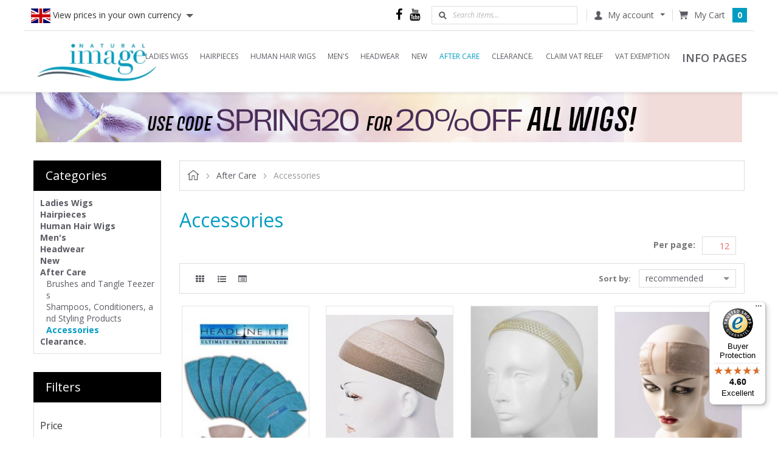

--- FILE ---
content_type: text/html; charset=UTF-8
request_url: https://www.naturalimagewigs.co.uk/After-Care-and-Accessories/accessories/
body_size: 701302
content:
<!DOCTYPE html>
<html lang="en" prefix="og: http://ogp.me/ns# fb: http://ogp.me/ns/fb#">
  
<head>
  


<!-- Google Analytics -->
<script type="text/javascript" id="ga-init-script" data-settings='{&quot;measurementId&quot;:&quot;UA-4665392-9&quot;,&quot;sendPageview&quot;:true,&quot;currency&quot;:&quot;GBP&quot;}'>
(function(i,s,o,g,r,a,m){
i['GoogleAnalyticsObject']=r;i[r]=i[r]||function(){
(i[r].q=i[r].q||[]).push(arguments)},i[r].l=1*new Date();a=s.createElement(o),
m=s.getElementsByTagName(o)[0];a.async=1;a.src=g;m.parentNode.insertBefore(a,m)
})(window,document,'script', '//www.google-analytics.com/analytics.js','ga');

ga('create', 'UA-4665392-9', 'auto');
</script>
<!-- End Google Analytics -->


<base href="https://www.naturalimagewigs.co.uk/" />

  <link rel="canonical" href="https://www.naturalimagewigs.co.uk/After-Care-and-Accessories/accessories/" />


<script id="CookieConsent" src="https://policy.app.cookieinformation.com/uc.js"
    data-culture="EN" data-gcm-version="2.0" type="text/javascript"></script>
<!-- Global site tag (gtag.js) - Google Analytics -->
<script async src="https://www.googletagmanager.com/gtag/js?id=G-K583774DB2"></script>
<script>
    window.dataLayer = window.dataLayer || [];
    function gtag(){dataLayer.push(arguments);}
    gtag('js', new Date());

            gtag('config', "G-K583774DB2");
    </script>
<script>
  (function () {
    'use strict';
    window.dataLayer = window.dataLayer || [];
    window.dataLayer = window.dataLayer.concat([{"ecomm_pagetype":"category","ecomm_category":"After Care\/Accessories"}]);
  })();
</script>



<!-- Google Tag Manager -->
<script>(function(w,d,s,l,i){w[l]=w[l]||[];w[l].push({'gtm.start':
      new Date().getTime(),event:'gtm.js'});var f=d.getElementsByTagName(s)[0],
      j=d.createElement(s),dl=l!='dataLayer'?'&l='+l:'';j.async=true;j.src=
      'https://www.googletagmanager.com/gtm.js?id='+i+dl;f.parentNode.insertBefore(j,f);
  })(window,document,'script','dataLayer','GTM-KS7DT6T');</script>
<!-- End Google Tag Manager -->

<title>Accessories &gt; Natural Image Wigs</title>

<meta http-equiv="Content-Type" content="text/html; charset=utf-8" />

<meta name="Generator" content="X-Cart" />


  <meta name="description" content="The powerful shopping cart software for web stores and e-commerce enabled stores is based on PHP5 with SQL database with highly configurable implementation based on templates" />

<meta name="viewport" content="width=device-width, initial-scale=1.0" />



<meta name="apple-mobile-web-app-capable"   content="yes" />
<meta name="mobile-web-app-capable"         content="yes" />
<meta http-equiv="X-UA-Compatible" content="IE=Edge" />

  <meta property="og:title" content="Accessories" />
<meta property="og:type" content="website" />
<meta property="og:url" content="https://www.naturalimagewigs.co.uk/After-Care-and-Accessories/accessories/" />
<meta property="og:site_name" content="Natural Image Wigs by Daxbourne International Ltd" />
<meta property="og:description" content="" />
<meta property="og:locale" content="en_GB" />
<!-- Global site tag (gtag.js) - Google Ads: 1070481231 -->
<script async src="https://www.googletagmanager.com/gtag/js?id=AW-1070481231"></script>
<script>
  window.dataLayer = window.dataLayer || [];
  function gtag(){dataLayer.push(arguments);}
  gtag('js', new Date());

  gtag('config', 'AW-1070481231');
</script>
<meta name="facebook-domain-verification" content="qfvjo50vee2pmv8z8us9kdr9vkcv8f" />

  <link rel="shortcut icon" href="https://www.naturalimagewigs.co.uk/images/shop/ni-favicon-base.png" type="image/x-icon" />

<link rel="icon"              sizes="192x192"   href="https://www.naturalimagewigs.co.uk/images/shop/ni-favicon-base_1.png"/>
<link rel="apple-touch-icon"  sizes="192x192"   href="https://www.naturalimagewigs.co.uk/images/shop/ni-favicon-base_1.png">

      <style>
/* AUTOGENERATED: normalize.css */
html,body,div,span,applet,object,iframe,h1,h2,h3,h4,h5,h6,p,blockquote,pre,a,abbr,acronym,address,big,cite,code,del,dfn,em,font,img,ins,kbd,q,s,samp,small,strike,strong,sub,sup,tt,var,b,u,i,center,dl,dt,dd,ol,ul,li,fieldset,form,label,legend,caption,input,textarea{margin:0;padding:0;border:0;outline:0}ol,ul{list-style:none}blockquote,q{quotes:none}blockquote:before,blockquote:after,q:before,q:after{content:'';content:none}a{text-decoration:underline}a:focus{outline:0}label{font-weight:400}
/* AUTOGENERATED: jquery-ui.css */
/*! jQuery UI - v1.12.1 - 2016-09-14
* http://jqueryui.com
* Includes: core.css, accordion.css, autocomplete.css, menu.css, button.css, controlgroup.css, checkboxradio.css, datepicker.css, dialog.css, draggable.css, resizable.css, progressbar.css, selectable.css, selectmenu.css, slider.css, sortable.css, spinner.css, tabs.css, tooltip.css, theme.css
* To view and modify this theme, visit http://jqueryui.com/themeroller/?bgShadowXPos=&bgOverlayXPos=&bgErrorXPos=&bgHighlightXPos=&bgContentXPos=&bgHeaderXPos=&bgActiveXPos=&bgHoverXPos=&bgDefaultXPos=&bgShadowYPos=&bgOverlayYPos=&bgErrorYPos=&bgHighlightYPos=&bgContentYPos=&bgHeaderYPos=&bgActiveYPos=&bgHoverYPos=&bgDefaultYPos=&bgShadowRepeat=&bgOverlayRepeat=&bgErrorRepeat=&bgHighlightRepeat=&bgContentRepeat=&bgHeaderRepeat=&bgActiveRepeat=&bgHoverRepeat=&bgDefaultRepeat=&iconsHover=url("skins/common/ui/%22images%2Fui-icons_555555_256x240.png%22")&iconsHighlight=url("skins/common/ui/%22images%2Fui-icons_777620_256x240.png%22")&iconsHeader=url("skins/common/ui/%22images%2Fui-icons_444444_256x240.png%22")&iconsError=url("skins/common/ui/%22images%2Fui-icons_cc0000_256x240.png%22")&iconsDefault=url("skins/common/ui/%22images%2Fui-icons_777777_256x240.png%22")&iconsContent=url("skins/common/ui/%22images%2Fui-icons_444444_256x240.png%22")&iconsActive=url("skins/common/ui/%22images%2Fui-icons_ffffff_256x240.png%22")&bgImgUrlShadow=&bgImgUrlOverlay=&bgImgUrlHover=&bgImgUrlHighlight=&bgImgUrlHeader=&bgImgUrlError=&bgImgUrlDefault=&bgImgUrlContent=&bgImgUrlActive=&opacityFilterShadow=Alpha(Opacity%3D30)&opacityFilterOverlay=Alpha(Opacity%3D30)&opacityShadowPerc=30&opacityOverlayPerc=30&iconColorHover=%23555555&iconColorHighlight=%23777620&iconColorHeader=%23444444&iconColorError=%23cc0000&iconColorDefault=%23777777&iconColorContent=%23444444&iconColorActive=%23ffffff&bgImgOpacityShadow=0&bgImgOpacityOverlay=0&bgImgOpacityError=95&bgImgOpacityHighlight=55&bgImgOpacityContent=75&bgImgOpacityHeader=75&bgImgOpacityActive=65&bgImgOpacityHover=75&bgImgOpacityDefault=75&bgTextureShadow=flat&bgTextureOverlay=flat&bgTextureError=flat&bgTextureHighlight=flat&bgTextureContent=flat&bgTextureHeader=flat&bgTextureActive=flat&bgTextureHover=flat&bgTextureDefault=flat&cornerRadius=3px&fwDefault=normal&ffDefault=Arial%2CHelvetica%2Csans-serif&fsDefault=1em&cornerRadiusShadow=8px&thicknessShadow=5px&offsetLeftShadow=0px&offsetTopShadow=0px&opacityShadow=.3&bgColorShadow=%23666666&opacityOverlay=.3&bgColorOverlay=%23aaaaaa&fcError=%235f3f3f&borderColorError=%23f1a899&bgColorError=%23fddfdf&fcHighlight=%23777620&borderColorHighlight=%23dad55e&bgColorHighlight=%23fffa90&fcContent=%23333333&borderColorContent=%23dddddd&bgColorContent=%23ffffff&fcHeader=%23333333&borderColorHeader=%23dddddd&bgColorHeader=%23e9e9e9&fcActive=%23ffffff&borderColorActive=%23003eff&bgColorActive=%23007fff&fcHover=%232b2b2b&borderColorHover=%23cccccc&bgColorHover=%23ededed&fcDefault=%23454545&borderColorDefault=%23c5c5c5&bgColorDefault=%23f6f6f6
* Copyright jQuery Foundation and other contributors; Licensed MIT */
.ui-helper-hidden{display:none}.ui-helper-hidden-accessible{border:0;clip:rect(0 0 0 0);height:1px;margin:-1px;overflow:hidden;padding:0;position:absolute;width:1px}.ui-helper-reset{margin:0;padding:0;border:0;outline:0;line-height:1.3;text-decoration:none;font-size:100%;list-style:none}.ui-helper-clearfix:before,.ui-helper-clearfix:after{content:"";display:table;border-collapse:collapse}.ui-helper-clearfix:after{clear:both}.ui-helper-zfix{width:100%;height:100%;top:0;left:0;position:absolute;opacity:0;filter:Alpha(Opacity=0)}.ui-front{z-index:100}.ui-state-disabled{cursor:default !important;pointer-events:none}.ui-icon{display:inline-block;vertical-align:middle;margin-top:-.25em;position:relative;text-indent:-99999px;overflow:hidden;background-repeat:no-repeat}.ui-widget-icon-block{left:50%;margin-left:-8px;display:block}.ui-widget-overlay{position:fixed;top:0;left:0;width:100%;height:100%}.ui-accordion .ui-accordion-header{display:block;cursor:pointer;position:relative;margin:2px 0 0;padding:.5em .5em .5em .7em;font-size:100%}.ui-accordion .ui-accordion-content{padding:1em 2.2em;border-top:0;overflow:auto}.ui-autocomplete{position:absolute;top:0;left:0;cursor:default}.ui-menu{list-style:none;padding:0;margin:0;display:block;outline:0}.ui-menu .ui-menu{position:absolute}.ui-menu .ui-menu-item{margin:0;cursor:pointer;list-style-image:url("[data-uri]")}.ui-menu .ui-menu-item-wrapper{position:relative;padding:3px 1em 3px .4em}.ui-menu .ui-menu-divider{margin:5px 0;height:0;font-size:0;line-height:0;border-width:1px 0 0}.ui-menu .ui-state-focus,.ui-menu .ui-state-active{margin:-1px}.ui-menu-icons{position:relative}.ui-menu-icons .ui-menu-item-wrapper{padding-left:2em}.ui-menu .ui-icon{position:absolute;top:0;bottom:0;left:.2em;margin:auto 0}.ui-menu .ui-menu-icon{left:auto;right:0}.ui-button{padding:.4em 1em;display:inline-block;position:relative;line-height:normal;margin-right:.1em;cursor:pointer;vertical-align:middle;text-align:center;-webkit-user-select:none;-moz-user-select:none;-ms-user-select:none;user-select:none;overflow:visible}.ui-button,.ui-button:link,.ui-button:visited,.ui-button:hover,.ui-button:active{text-decoration:none}.ui-button-icon-only{width:2em;box-sizing:border-box;text-indent:-9999px;white-space:nowrap}input.ui-button.ui-button-icon-only{text-indent:0}.ui-button-icon-only .ui-icon{position:absolute;top:50%;left:50%;margin-top:-8px;margin-left:-8px}.ui-button.ui-icon-notext .ui-icon{padding:0;width:2.1em;height:2.1em;text-indent:-9999px;white-space:nowrap}input.ui-button.ui-icon-notext .ui-icon{width:auto;height:auto;text-indent:0;white-space:normal;padding:.4em 1em}input.ui-button::-moz-focus-inner,button.ui-button::-moz-focus-inner{border:0;padding:0}.ui-controlgroup{vertical-align:middle;display:inline-block}.ui-controlgroup>.ui-controlgroup-item{float:left;margin-left:0;margin-right:0}.ui-controlgroup>.ui-controlgroup-item:focus,.ui-controlgroup>.ui-controlgroup-item.ui-visual-focus{z-index:9999}.ui-controlgroup-vertical>.ui-controlgroup-item{display:block;float:none;width:100%;margin-top:0;margin-bottom:0;text-align:left}.ui-controlgroup-vertical .ui-controlgroup-item{box-sizing:border-box}.ui-controlgroup .ui-controlgroup-label{padding:.4em 1em}.ui-controlgroup .ui-controlgroup-label span{font-size:80%}.ui-controlgroup-horizontal .ui-controlgroup-label+.ui-controlgroup-item{border-left:none}.ui-controlgroup-vertical .ui-controlgroup-label+.ui-controlgroup-item{border-top:none}.ui-controlgroup-horizontal .ui-controlgroup-label.ui-widget-content{border-right:none}.ui-controlgroup-vertical .ui-controlgroup-label.ui-widget-content{border-bottom:none}.ui-controlgroup-vertical .ui-spinner-input{width:75%;width:calc(100% - 2.4em)}.ui-controlgroup-vertical .ui-spinner .ui-spinner-up{border-top-style:solid}.ui-checkboxradio-label .ui-icon-background{box-shadow:inset 1px 1px 1px #ccc;border-radius:.12em;border:none}.ui-checkboxradio-radio-label .ui-icon-background{width:16px;height:16px;border-radius:1em;overflow:visible;border:none}.ui-checkboxradio-radio-label.ui-checkboxradio-checked .ui-icon,.ui-checkboxradio-radio-label.ui-checkboxradio-checked:hover .ui-icon{background-image:none;width:8px;height:8px;border-width:4px;border-style:solid}.ui-checkboxradio-disabled{pointer-events:none}.ui-datepicker{width:17em;padding:.2em .2em 0;display:none}.ui-datepicker .ui-datepicker-header{position:relative;padding:.2em 0}.ui-datepicker .ui-datepicker-prev,.ui-datepicker .ui-datepicker-next{position:absolute;top:2px;width:1.8em;height:1.8em}.ui-datepicker .ui-datepicker-prev-hover,.ui-datepicker .ui-datepicker-next-hover{top:1px}.ui-datepicker .ui-datepicker-prev{left:2px}.ui-datepicker .ui-datepicker-next{right:2px}.ui-datepicker .ui-datepicker-prev-hover{left:1px}.ui-datepicker .ui-datepicker-next-hover{right:1px}.ui-datepicker .ui-datepicker-prev span,.ui-datepicker .ui-datepicker-next span{display:block;position:absolute;left:50%;margin-left:-8px;top:50%;margin-top:-8px}.ui-datepicker .ui-datepicker-title{margin:0 2.3em;line-height:1.8em;text-align:center}.ui-datepicker .ui-datepicker-title select{font-size:1em;margin:1px 0}.ui-datepicker select.ui-datepicker-month,.ui-datepicker select.ui-datepicker-year{width:45%}.ui-datepicker table{width:100%;font-size:.9em;border-collapse:collapse;margin:0 0 .4em}.ui-datepicker th{padding:.7em .3em;text-align:center;font-weight:700;border:0}.ui-datepicker td{border:0;padding:1px}.ui-datepicker td span,.ui-datepicker td a{display:block;padding:.2em;text-align:right;text-decoration:none}.ui-datepicker .ui-datepicker-buttonpane{background-image:none;margin:.7em 0 0;padding:0 .2em;border-left:0;border-right:0;border-bottom:0}.ui-datepicker .ui-datepicker-buttonpane button{float:right;margin:.5em .2em .4em;cursor:pointer;padding:.2em .6em .3em;width:auto;overflow:visible}.ui-datepicker .ui-datepicker-buttonpane button.ui-datepicker-current{float:left}.ui-datepicker.ui-datepicker-multi{width:auto}.ui-datepicker-multi .ui-datepicker-group{float:left}.ui-datepicker-multi .ui-datepicker-group table{width:95%;margin:0 auto .4em}.ui-datepicker-multi-2 .ui-datepicker-group{width:50%}.ui-datepicker-multi-3 .ui-datepicker-group{width:33.3%}.ui-datepicker-multi-4 .ui-datepicker-group{width:25%}.ui-datepicker-multi .ui-datepicker-group-last .ui-datepicker-header,.ui-datepicker-multi .ui-datepicker-group-middle .ui-datepicker-header{border-left-width:0}.ui-datepicker-multi .ui-datepicker-buttonpane{clear:left}.ui-datepicker-row-break{clear:both;width:100%;font-size:0}.ui-datepicker-rtl{direction:rtl}.ui-datepicker-rtl .ui-datepicker-prev{right:2px;left:auto}.ui-datepicker-rtl .ui-datepicker-next{left:2px;right:auto}.ui-datepicker-rtl .ui-datepicker-prev:hover{right:1px;left:auto}.ui-datepicker-rtl .ui-datepicker-next:hover{left:1px;right:auto}.ui-datepicker-rtl .ui-datepicker-buttonpane{clear:right}.ui-datepicker-rtl .ui-datepicker-buttonpane button{float:left}.ui-datepicker-rtl .ui-datepicker-buttonpane button.ui-datepicker-current,.ui-datepicker-rtl .ui-datepicker-group{float:right}.ui-datepicker-rtl .ui-datepicker-group-last .ui-datepicker-header,.ui-datepicker-rtl .ui-datepicker-group-middle .ui-datepicker-header{border-right-width:0;border-left-width:1px}.ui-datepicker .ui-icon{display:block;text-indent:-99999px;overflow:hidden;background-repeat:no-repeat;left:.5em;top:.3em}.ui-dialog{position:absolute;top:0;left:0;padding:.2em;outline:0}.ui-dialog .ui-dialog-titlebar{padding:.4em 1em;position:relative}.ui-dialog .ui-dialog-title{float:left;margin:.1em 0;white-space:nowrap;width:90%;overflow:hidden;text-overflow:ellipsis}.ui-dialog .ui-dialog-titlebar-close{position:absolute;right:.3em;top:50%;width:20px;margin:-10px 0 0;padding:1px;height:20px}.ui-dialog .ui-dialog-content{position:relative;border:0;padding:.5em 1em;background:0 0;overflow:auto}.ui-dialog .ui-dialog-buttonpane{text-align:left;border-width:1px 0 0;background-image:none;margin-top:.5em;padding:.3em 1em .5em .4em}.ui-dialog .ui-dialog-buttonpane .ui-dialog-buttonset{float:right}.ui-dialog .ui-dialog-buttonpane button{margin:.5em .4em .5em 0;cursor:pointer}.ui-dialog .ui-resizable-n{height:2px;top:0}.ui-dialog .ui-resizable-e{width:2px;right:0}.ui-dialog .ui-resizable-s{height:2px;bottom:0}.ui-dialog .ui-resizable-w{width:2px;left:0}.ui-dialog .ui-resizable-se,.ui-dialog .ui-resizable-sw,.ui-dialog .ui-resizable-ne,.ui-dialog .ui-resizable-nw{width:7px;height:7px}.ui-dialog .ui-resizable-se{right:0;bottom:0}.ui-dialog .ui-resizable-sw{left:0;bottom:0}.ui-dialog .ui-resizable-ne{right:0;top:0}.ui-dialog .ui-resizable-nw{left:0;top:0}.ui-draggable .ui-dialog-titlebar{cursor:move}.ui-draggable-handle{-ms-touch-action:none;touch-action:none}.ui-resizable{position:relative}.ui-resizable-handle{position:absolute;font-size:.1px;display:block;-ms-touch-action:none;touch-action:none}.ui-resizable-disabled .ui-resizable-handle,.ui-resizable-autohide .ui-resizable-handle{display:none}.ui-resizable-n{cursor:n-resize;height:7px;width:100%;top:-5px;left:0}.ui-resizable-s{cursor:s-resize;height:7px;width:100%;bottom:-5px;left:0}.ui-resizable-e{cursor:e-resize;width:7px;right:-5px;top:0;height:100%}.ui-resizable-w{cursor:w-resize;width:7px;left:-5px;top:0;height:100%}.ui-resizable-se{cursor:se-resize;width:12px;height:12px;right:1px;bottom:1px}.ui-resizable-sw{cursor:sw-resize;width:9px;height:9px;left:-5px;bottom:-5px}.ui-resizable-nw{cursor:nw-resize;width:9px;height:9px;left:-5px;top:-5px}.ui-resizable-ne{cursor:ne-resize;width:9px;height:9px;right:-5px;top:-5px}.ui-progressbar{height:2em;text-align:left;overflow:hidden}.ui-progressbar .ui-progressbar-value{margin:-1px;height:100%}.ui-progressbar .ui-progressbar-overlay{background:url("[data-uri]");height:100%;filter:alpha(opacity=25);opacity:.25}.ui-progressbar-indeterminate .ui-progressbar-value{background-image:none}.ui-selectable{-ms-touch-action:none;touch-action:none}.ui-selectable-helper{position:absolute;z-index:100;border:1px dotted #000}.ui-selectmenu-menu{padding:0;margin:0;position:absolute;top:0;left:0;display:none}.ui-selectmenu-menu .ui-menu{overflow:auto;overflow-x:hidden;padding-bottom:1px}.ui-selectmenu-menu .ui-menu .ui-selectmenu-optgroup{font-size:1em;font-weight:700;line-height:1.5;padding:2px .4em;margin:.5em 0 0;height:auto;border:0}.ui-selectmenu-open{display:block}.ui-selectmenu-text{display:block;margin-right:20px;overflow:hidden;text-overflow:ellipsis}.ui-selectmenu-button.ui-button{text-align:left;white-space:nowrap;width:14em}.ui-selectmenu-icon.ui-icon{float:right;margin-top:0}.ui-slider{position:relative;text-align:left}.ui-slider .ui-slider-handle{position:absolute;z-index:2;width:1.2em;height:1.2em;cursor:default;-ms-touch-action:none;touch-action:none}.ui-slider .ui-slider-range{position:absolute;z-index:1;font-size:.7em;display:block;border:0;background-position:0 0}.ui-slider.ui-state-disabled .ui-slider-handle,.ui-slider.ui-state-disabled .ui-slider-range{filter:inherit}.ui-slider-horizontal{height:.8em}.ui-slider-horizontal .ui-slider-handle{top:-.3em;margin-left:-.6em}.ui-slider-horizontal .ui-slider-range{top:0;height:100%}.ui-slider-horizontal .ui-slider-range-min{left:0}.ui-slider-horizontal .ui-slider-range-max{right:0}.ui-slider-vertical{width:.8em;height:100px}.ui-slider-vertical .ui-slider-handle{left:-.3em;margin-left:0;margin-bottom:-.6em}.ui-slider-vertical .ui-slider-range{left:0;width:100%}.ui-slider-vertical .ui-slider-range-min{bottom:0}.ui-slider-vertical .ui-slider-range-max{top:0}.ui-sortable-handle{-ms-touch-action:none;touch-action:none}.ui-spinner{position:relative;display:inline-block;overflow:hidden;padding:0;vertical-align:middle}.ui-spinner-input{border:none;background:0 0;color:inherit;padding:.222em 0;margin:.2em 0;vertical-align:middle;margin-left:.4em;margin-right:2em}.ui-spinner-button{width:1.6em;height:50%;font-size:.5em;padding:0;margin:0;text-align:center;position:absolute;cursor:default;display:block;overflow:hidden;right:0}.ui-spinner a.ui-spinner-button{border-top-style:none;border-bottom-style:none;border-right-style:none}.ui-spinner-up{top:0}.ui-spinner-down{bottom:0}.ui-tabs{position:relative;padding:.2em}.ui-tabs .ui-tabs-nav{margin:0;padding:.2em .2em 0}.ui-tabs .ui-tabs-nav li{list-style:none;float:left;position:relative;top:0;margin:1px .2em 0 0;border-bottom-width:0;padding:0;white-space:nowrap}.ui-tabs .ui-tabs-nav .ui-tabs-anchor{float:left;padding:.5em 1em;text-decoration:none}.ui-tabs .ui-tabs-nav li.ui-tabs-active{margin-bottom:-1px;padding-bottom:1px}.ui-tabs .ui-tabs-nav li.ui-tabs-active .ui-tabs-anchor,.ui-tabs .ui-tabs-nav li.ui-state-disabled .ui-tabs-anchor,.ui-tabs .ui-tabs-nav li.ui-tabs-loading .ui-tabs-anchor{cursor:text}.ui-tabs-collapsible .ui-tabs-nav li.ui-tabs-active .ui-tabs-anchor{cursor:pointer}.ui-tabs .ui-tabs-panel{display:block;border-width:0;padding:1em 1.4em;background:0 0}.ui-tooltip{padding:8px;position:absolute;z-index:9999;max-width:300px}body .ui-tooltip{border-width:2px}.ui-widget{font-family:Arial,Helvetica,sans-serif;font-size:1em}.ui-widget .ui-widget{font-size:1em}.ui-widget input,.ui-widget select,.ui-widget textarea,.ui-widget button{font-family:Arial,Helvetica,sans-serif;font-size:1em}.ui-widget.ui-widget-content{border:1px solid #c5c5c5}.ui-widget-content{border:1px solid #ddd;background:#fff;color:#333}.ui-widget-content a{color:#333}.ui-widget-header{border:1px solid #ddd;background:#e9e9e9;color:#333;font-weight:700}.ui-widget-header a{color:#333}.ui-state-default,.ui-widget-content .ui-state-default,.ui-widget-header .ui-state-default,.ui-button,html .ui-button.ui-state-disabled:hover,html .ui-button.ui-state-disabled:active{border:1px solid #c5c5c5;background:#f6f6f6;font-weight:400;color:#454545}.ui-state-default a,.ui-state-default a:link,.ui-state-default a:visited,a.ui-button,a:link.ui-button,a:visited.ui-button,.ui-button{color:#454545;text-decoration:none}.ui-state-hover,.ui-widget-content .ui-state-hover,.ui-widget-header .ui-state-hover,.ui-state-focus,.ui-widget-content .ui-state-focus,.ui-widget-header .ui-state-focus,.ui-button:hover,.ui-button:focus{border:1px solid #ccc;background:#ededed;font-weight:400;color:#2b2b2b}.ui-state-hover a,.ui-state-hover a:hover,.ui-state-hover a:link,.ui-state-hover a:visited,.ui-state-focus a,.ui-state-focus a:hover,.ui-state-focus a:link,.ui-state-focus a:visited,a.ui-button:hover,a.ui-button:focus{color:#2b2b2b;text-decoration:none}.ui-visual-focus{box-shadow:0 0 3px 1px #5e9ed6}.ui-state-active,.ui-widget-content .ui-state-active,.ui-widget-header .ui-state-active,a.ui-button:active,.ui-button:active,.ui-button.ui-state-active:hover{border:1px solid #003eff;background:#007fff;font-weight:400;color:#fff}.ui-icon-background,.ui-state-active .ui-icon-background{border:#003eff;background-color:#fff}.ui-state-active a,.ui-state-active a:link,.ui-state-active a:visited{color:#fff;text-decoration:none}.ui-state-highlight,.ui-widget-content .ui-state-highlight,.ui-widget-header .ui-state-highlight{border:1px solid #dad55e;background:#fffa90;color:#777620}.ui-state-checked{border:1px solid #dad55e;background:#fffa90}.ui-state-highlight a,.ui-widget-content .ui-state-highlight a,.ui-widget-header .ui-state-highlight a{color:#777620}.ui-state-error,.ui-widget-content .ui-state-error,.ui-widget-header .ui-state-error{border:1px solid #f1a899;background:#fddfdf;color:#5f3f3f}.ui-state-error a,.ui-widget-content .ui-state-error a,.ui-widget-header .ui-state-error a{color:#5f3f3f}.ui-state-error-text,.ui-widget-content .ui-state-error-text,.ui-widget-header .ui-state-error-text{color:#5f3f3f}.ui-priority-primary,.ui-widget-content .ui-priority-primary,.ui-widget-header .ui-priority-primary{font-weight:700}.ui-priority-secondary,.ui-widget-content .ui-priority-secondary,.ui-widget-header .ui-priority-secondary{opacity:.7;filter:Alpha(Opacity=70);font-weight:400}.ui-state-disabled,.ui-widget-content .ui-state-disabled,.ui-widget-header .ui-state-disabled{opacity:.35;filter:Alpha(Opacity=35);background-image:none}.ui-state-disabled .ui-icon{filter:Alpha(Opacity=35)}.ui-icon{width:16px;height:16px}.ui-icon,.ui-widget-content .ui-icon{background-image:url("skins/common/ui/images/ui-icons_444444_256x240.png")}.ui-widget-header .ui-icon{background-image:url("skins/common/ui/images/ui-icons_444444_256x240.png")}.ui-state-hover .ui-icon,.ui-state-focus .ui-icon,.ui-button:hover .ui-icon,.ui-button:focus .ui-icon{background-image:url("skins/common/ui/images/ui-icons_555555_256x240.png")}.ui-state-active .ui-icon,.ui-button:active .ui-icon{background-image:url("skins/common/ui/images/ui-icons_ffffff_256x240.png")}.ui-state-highlight .ui-icon,.ui-button .ui-state-highlight.ui-icon{background-image:url("skins/common/ui/images/ui-icons_777620_256x240.png")}.ui-state-error .ui-icon,.ui-state-error-text .ui-icon{background-image:url("skins/common/ui/images/ui-icons_cc0000_256x240.png")}.ui-button .ui-icon{background-image:url("skins/common/ui/images/ui-icons_777777_256x240.png")}.ui-icon-blank{background-position:16px 16px}.ui-icon-caret-1-n{background-position:0 0}.ui-icon-caret-1-ne{background-position:-16px 0}.ui-icon-caret-1-e{background-position:-32px 0}.ui-icon-caret-1-se{background-position:-48px 0}.ui-icon-caret-1-s{background-position:-65px 0}.ui-icon-caret-1-sw{background-position:-80px 0}.ui-icon-caret-1-w{background-position:-96px 0}.ui-icon-caret-1-nw{background-position:-112px 0}.ui-icon-caret-2-n-s{background-position:-128px 0}.ui-icon-caret-2-e-w{background-position:-144px 0}.ui-icon-triangle-1-n{background-position:0 -16px}.ui-icon-triangle-1-ne{background-position:-16px -16px}.ui-icon-triangle-1-e{background-position:-32px -16px}.ui-icon-triangle-1-se{background-position:-48px -16px}.ui-icon-triangle-1-s{background-position:-65px -16px}.ui-icon-triangle-1-sw{background-position:-80px -16px}.ui-icon-triangle-1-w{background-position:-96px -16px}.ui-icon-triangle-1-nw{background-position:-112px -16px}.ui-icon-triangle-2-n-s{background-position:-128px -16px}.ui-icon-triangle-2-e-w{background-position:-144px -16px}.ui-icon-arrow-1-n{background-position:0 -32px}.ui-icon-arrow-1-ne{background-position:-16px -32px}.ui-icon-arrow-1-e{background-position:-32px -32px}.ui-icon-arrow-1-se{background-position:-48px -32px}.ui-icon-arrow-1-s{background-position:-65px -32px}.ui-icon-arrow-1-sw{background-position:-80px -32px}.ui-icon-arrow-1-w{background-position:-96px -32px}.ui-icon-arrow-1-nw{background-position:-112px -32px}.ui-icon-arrow-2-n-s{background-position:-128px -32px}.ui-icon-arrow-2-ne-sw{background-position:-144px -32px}.ui-icon-arrow-2-e-w{background-position:-160px -32px}.ui-icon-arrow-2-se-nw{background-position:-176px -32px}.ui-icon-arrowstop-1-n{background-position:-192px -32px}.ui-icon-arrowstop-1-e{background-position:-208px -32px}.ui-icon-arrowstop-1-s{background-position:-224px -32px}.ui-icon-arrowstop-1-w{background-position:-240px -32px}.ui-icon-arrowthick-1-n{background-position:1px -48px}.ui-icon-arrowthick-1-ne{background-position:-16px -48px}.ui-icon-arrowthick-1-e{background-position:-32px -48px}.ui-icon-arrowthick-1-se{background-position:-48px -48px}.ui-icon-arrowthick-1-s{background-position:-64px -48px}.ui-icon-arrowthick-1-sw{background-position:-80px -48px}.ui-icon-arrowthick-1-w{background-position:-96px -48px}.ui-icon-arrowthick-1-nw{background-position:-112px -48px}.ui-icon-arrowthick-2-n-s{background-position:-128px -48px}.ui-icon-arrowthick-2-ne-sw{background-position:-144px -48px}.ui-icon-arrowthick-2-e-w{background-position:-160px -48px}.ui-icon-arrowthick-2-se-nw{background-position:-176px -48px}.ui-icon-arrowthickstop-1-n{background-position:-192px -48px}.ui-icon-arrowthickstop-1-e{background-position:-208px -48px}.ui-icon-arrowthickstop-1-s{background-position:-224px -48px}.ui-icon-arrowthickstop-1-w{background-position:-240px -48px}.ui-icon-arrowreturnthick-1-w{background-position:0 -64px}.ui-icon-arrowreturnthick-1-n{background-position:-16px -64px}.ui-icon-arrowreturnthick-1-e{background-position:-32px -64px}.ui-icon-arrowreturnthick-1-s{background-position:-48px -64px}.ui-icon-arrowreturn-1-w{background-position:-64px -64px}.ui-icon-arrowreturn-1-n{background-position:-80px -64px}.ui-icon-arrowreturn-1-e{background-position:-96px -64px}.ui-icon-arrowreturn-1-s{background-position:-112px -64px}.ui-icon-arrowrefresh-1-w{background-position:-128px -64px}.ui-icon-arrowrefresh-1-n{background-position:-144px -64px}.ui-icon-arrowrefresh-1-e{background-position:-160px -64px}.ui-icon-arrowrefresh-1-s{background-position:-176px -64px}.ui-icon-arrow-4{background-position:0 -80px}.ui-icon-arrow-4-diag{background-position:-16px -80px}.ui-icon-extlink{background-position:-32px -80px}.ui-icon-newwin{background-position:-48px -80px}.ui-icon-refresh{background-position:-64px -80px}.ui-icon-shuffle{background-position:-80px -80px}.ui-icon-transfer-e-w{background-position:-96px -80px}.ui-icon-transferthick-e-w{background-position:-112px -80px}.ui-icon-folder-collapsed{background-position:0 -96px}.ui-icon-folder-open{background-position:-16px -96px}.ui-icon-document{background-position:-32px -96px}.ui-icon-document-b{background-position:-48px -96px}.ui-icon-note{background-position:-64px -96px}.ui-icon-mail-closed{background-position:-80px -96px}.ui-icon-mail-open{background-position:-96px -96px}.ui-icon-suitcase{background-position:-112px -96px}.ui-icon-comment{background-position:-128px -96px}.ui-icon-person{background-position:-144px -96px}.ui-icon-print{background-position:-160px -96px}.ui-icon-trash{background-position:-176px -96px}.ui-icon-locked{background-position:-192px -96px}.ui-icon-unlocked{background-position:-208px -96px}.ui-icon-bookmark{background-position:-224px -96px}.ui-icon-tag{background-position:-240px -96px}.ui-icon-home{background-position:0 -112px}.ui-icon-flag{background-position:-16px -112px}.ui-icon-calendar{background-position:-32px -112px}.ui-icon-cart{background-position:-48px -112px}.ui-icon-pencil{background-position:-64px -112px}.ui-icon-clock{background-position:-80px -112px}.ui-icon-disk{background-position:-96px -112px}.ui-icon-calculator{background-position:-112px -112px}.ui-icon-zoomin{background-position:-128px -112px}.ui-icon-zoomout{background-position:-144px -112px}.ui-icon-search{background-position:-160px -112px}.ui-icon-wrench{background-position:-176px -112px}.ui-icon-gear{background-position:-192px -112px}.ui-icon-heart{background-position:-208px -112px}.ui-icon-star{background-position:-224px -112px}.ui-icon-link{background-position:-240px -112px}.ui-icon-cancel{background-position:0 -128px}.ui-icon-plus{background-position:-16px -128px}.ui-icon-plusthick{background-position:-32px -128px}.ui-icon-minus{background-position:-48px -128px}.ui-icon-minusthick{background-position:-64px -128px}.ui-icon-close{background-position:-80px -128px}.ui-icon-closethick{background-position:-96px -128px}.ui-icon-key{background-position:-112px -128px}.ui-icon-lightbulb{background-position:-128px -128px}.ui-icon-scissors{background-position:-144px -128px}.ui-icon-clipboard{background-position:-160px -128px}.ui-icon-copy{background-position:-176px -128px}.ui-icon-contact{background-position:-192px -128px}.ui-icon-image{background-position:-208px -128px}.ui-icon-video{background-position:-224px -128px}.ui-icon-script{background-position:-240px -128px}.ui-icon-alert{background-position:0 -144px}.ui-icon-info{background-position:-16px -144px}.ui-icon-notice{background-position:-32px -144px}.ui-icon-help{background-position:-48px -144px}.ui-icon-check{background-position:-64px -144px}.ui-icon-bullet{background-position:-80px -144px}.ui-icon-radio-on{background-position:-96px -144px}.ui-icon-radio-off{background-position:-112px -144px}.ui-icon-pin-w{background-position:-128px -144px}.ui-icon-pin-s{background-position:-144px -144px}.ui-icon-play{background-position:0 -160px}.ui-icon-pause{background-position:-16px -160px}.ui-icon-seek-next{background-position:-32px -160px}.ui-icon-seek-prev{background-position:-48px -160px}.ui-icon-seek-end{background-position:-64px -160px}.ui-icon-seek-start{background-position:-80px -160px}.ui-icon-seek-first{background-position:-80px -160px}.ui-icon-stop{background-position:-96px -160px}.ui-icon-eject{background-position:-112px -160px}.ui-icon-volume-off{background-position:-128px -160px}.ui-icon-volume-on{background-position:-144px -160px}.ui-icon-power{background-position:0 -176px}.ui-icon-signal-diag{background-position:-16px -176px}.ui-icon-signal{background-position:-32px -176px}.ui-icon-battery-0{background-position:-48px -176px}.ui-icon-battery-1{background-position:-64px -176px}.ui-icon-battery-2{background-position:-80px -176px}.ui-icon-battery-3{background-position:-96px -176px}.ui-icon-circle-plus{background-position:0 -192px}.ui-icon-circle-minus{background-position:-16px -192px}.ui-icon-circle-close{background-position:-32px -192px}.ui-icon-circle-triangle-e{background-position:-48px -192px}.ui-icon-circle-triangle-s{background-position:-64px -192px}.ui-icon-circle-triangle-w{background-position:-80px -192px}.ui-icon-circle-triangle-n{background-position:-96px -192px}.ui-icon-circle-arrow-e{background-position:-112px -192px}.ui-icon-circle-arrow-s{background-position:-128px -192px}.ui-icon-circle-arrow-w{background-position:-144px -192px}.ui-icon-circle-arrow-n{background-position:-160px -192px}.ui-icon-circle-zoomin{background-position:-176px -192px}.ui-icon-circle-zoomout{background-position:-192px -192px}.ui-icon-circle-check{background-position:-208px -192px}.ui-icon-circlesmall-plus{background-position:0 -208px}.ui-icon-circlesmall-minus{background-position:-16px -208px}.ui-icon-circlesmall-close{background-position:-32px -208px}.ui-icon-squaresmall-plus{background-position:-48px -208px}.ui-icon-squaresmall-minus{background-position:-64px -208px}.ui-icon-squaresmall-close{background-position:-80px -208px}.ui-icon-grip-dotted-vertical{background-position:0 -224px}.ui-icon-grip-dotted-horizontal{background-position:-16px -224px}.ui-icon-grip-solid-vertical{background-position:-32px -224px}.ui-icon-grip-solid-horizontal{background-position:-48px -224px}.ui-icon-gripsmall-diagonal-se{background-position:-64px -224px}.ui-icon-grip-diagonal-se{background-position:-80px -224px}.ui-corner-all,.ui-corner-top,.ui-corner-left,.ui-corner-tl{border-top-left-radius:3px}.ui-corner-all,.ui-corner-top,.ui-corner-right,.ui-corner-tr{border-top-right-radius:3px}.ui-corner-all,.ui-corner-bottom,.ui-corner-left,.ui-corner-bl{border-bottom-left-radius:3px}.ui-corner-all,.ui-corner-bottom,.ui-corner-right,.ui-corner-br{border-bottom-right-radius:3px}.ui-widget-overlay{background:#aaa;opacity:.003;filter:Alpha(Opacity=.3)}.ui-widget-shadow{-webkit-box-shadow:0px 0px 5px #666;box-shadow:0px 0px 5px #666}
/* AUTOGENERATED: jquery.mousewheel.css */
span.wheel-mark{margin:0 10px 0 5px;height:16px;width:15px;display:inline-block}input.focused+span.wheel-mark{background:url("skins/common/images/icon_mouse.gif") no-repeat}
/* AUTOGENERATED: validationEngine.jquery.css */
.formError{z-index:990}.formError .formErrorContent{z-index:991}.formError .formErrorArrow{z-index:996}.ui-dialog .formError{z-index:5000}.ui-dialog .formError .formErrorContent{z-index:5001}.ui-dialog .formError .formErrorArrow{z-index:5006}.inputContainer{position:relative;float:left}.formError{position:absolute;top:300px;left:300px;display:block;cursor:pointer;text-align:left}.formError.inline{position:relative;top:0;left:0;display:inline-block}.ajaxSubmit{padding:20px;background:#55ea55;border:1px solid #999;display:none}.formError .formErrorContent{width:100%;background:#ee0101;position:relative;color:#fff;min-width:120px;font-size:11px;border:2px solid #ddd;box-shadow:0 0 6px #000;-moz-box-shadow:0 0 6px #000;-webkit-box-shadow:0 0 6px #000;-o-box-shadow:0 0 6px #000;padding:4px 10px;border-radius:6px;-moz-border-radius:6px;-webkit-border-radius:6px;-o-border-radius:6px}.formError.inline .formErrorContent{box-shadow:none;-moz-box-shadow:none;-webkit-box-shadow:none;-o-box-shadow:none;border:none;border-radius:0;-moz-border-radius:0;-webkit-border-radius:0;-o-border-radius:0}.greenPopup .formErrorContent{background:#33be40}.blackPopup .formErrorContent{background:#393939;color:#fff}.formError .formErrorArrow{width:15px;margin:-2px 0 0 13px;position:relative}body[dir=rtl] .formError .formErrorArrow,body.rtl .formError .formErrorArrow{margin:-2px 13px 0 0}.formError .formErrorArrowBottom{box-shadow:none;-moz-box-shadow:none;-webkit-box-shadow:none;-o-box-shadow:none;margin:0 0 0 12px;top:2px}.formError .formErrorArrow div{border-left:2px solid #ddd;border-right:2px solid #ddd;box-shadow:0 2px 3px #444;-moz-box-shadow:0 2px 3px #444;-webkit-box-shadow:0 2px 3px #444;-o-box-shadow:0 2px 3px #444;font-size:0px;height:1px;background:#ee0101;margin:0 auto;line-height:0;font-size:0;display:block}.formError .formErrorArrowBottom div{box-shadow:none;-moz-box-shadow:none;-webkit-box-shadow:none;-o-box-shadow:none}.greenPopup .formErrorArrow div{background:#33be40}.blackPopup .formErrorArrow div{background:#393939;color:#fff}.formError .formErrorArrow .line10{width:15px;border:none}.formError .formErrorArrow .line9{width:13px;border:none}.formError .formErrorArrow .line8{width:11px}.formError .formErrorArrow .line7{width:9px}.formError .formErrorArrow .line6{width:7px}.formError .formErrorArrow .line5{width:5px}.formError .formErrorArrow .line4{width:3px}.formError .formErrorArrow .line3{width:1px;border-left:2px solid #ddd;border-right:2px solid #ddd;border-bottom:0 solid #ddd}.formError .formErrorArrow .line2{width:3px;border:none;background:#ddd}.formError .formErrorArrow .line1{width:1px;border:none;background:#ddd}
/* AUTOGENERATED: font-awesome.min.css */
/*!
 *  Font Awesome 4.6.3 by @davegandy - http://fontawesome.io - @fontawesome
 *  License - http://fontawesome.io/license (Font: SIL OFL 1.1, CSS: MIT License)
 */@font-face{font-family:'FontAwesome';src:url("skins/common/css/fonts/fontawesome-webfont.eot?v=4.6.3");src:url("skins/common/css/fonts/fontawesome-webfont.eot?#iefix&v=4.6.3") format('embedded-opentype'),url("skins/common/css/fonts/fontawesome-webfont.woff2?v=4.6.3") format('woff2'),url("skins/common/css/fonts/fontawesome-webfont.woff?v=4.6.3") format('woff'),url("skins/common/css/fonts/fontawesome-webfont.ttf?v=4.6.3") format('truetype'),url("skins/common/css/fonts/fontawesome-webfont.svg?v=4.6.3#fontawesomeregular") format('svg');font-weight:normal;font-style:normal}.fa{display:inline-block;font:normal normal normal 14px/1 FontAwesome;font-size:inherit;text-rendering:auto;-webkit-font-smoothing:antialiased;-moz-osx-font-smoothing:grayscale}.fa-lg{font-size:1.33333333em;line-height:.75em;vertical-align:-15%}.fa-2x{font-size:2em}.fa-3x{font-size:3em}.fa-4x{font-size:4em}.fa-5x{font-size:5em}.fa-fw{width:1.28571429em;text-align:center}.fa-ul{padding-left:0;margin-left:2.14285714em;list-style-type:none}.fa-ul>li{position:relative}.fa-li{position:absolute;left:-2.14285714em;width:2.14285714em;top:.14285714em;text-align:center}.fa-li.fa-lg{left:-1.85714286em}.fa-border{padding:.2em .25em .15em;border:solid .08em #eee;border-radius:.1em}.fa-pull-left{float:left}.fa-pull-right{float:right}.fa.fa-pull-left{margin-right:.3em}.fa.fa-pull-right{margin-left:.3em}.pull-right{float:right}.pull-left{float:left}.fa.pull-left{margin-right:.3em}.fa.pull-right{margin-left:.3em}.fa-spin{-webkit-animation:fa-spin 2s infinite linear;animation:fa-spin 2s infinite linear}.fa-pulse{-webkit-animation:fa-spin 1s infinite steps(8);animation:fa-spin 1s infinite steps(8)}@-webkit-keyframes fa-spin{0%{-webkit-transform:rotate(0deg);transform:rotate(0deg)}100%{-webkit-transform:rotate(359deg);transform:rotate(359deg)}}@keyframes fa-spin{0%{-webkit-transform:rotate(0deg);transform:rotate(0deg)}100%{-webkit-transform:rotate(359deg);transform:rotate(359deg)}}.fa-rotate-90{-ms-filter:"progid:DXImageTransform.Microsoft.BasicImage(rotation=1)";-webkit-transform:rotate(90deg);-ms-transform:rotate(90deg);transform:rotate(90deg)}.fa-rotate-180{-ms-filter:"progid:DXImageTransform.Microsoft.BasicImage(rotation=2)";-webkit-transform:rotate(180deg);-ms-transform:rotate(180deg);transform:rotate(180deg)}.fa-rotate-270{-ms-filter:"progid:DXImageTransform.Microsoft.BasicImage(rotation=3)";-webkit-transform:rotate(270deg);-ms-transform:rotate(270deg);transform:rotate(270deg)}.fa-flip-horizontal{-ms-filter:"progid:DXImageTransform.Microsoft.BasicImage(rotation=0, mirror=1)";-webkit-transform:scale(-1, 1);-ms-transform:scale(-1, 1);transform:scale(-1, 1)}.fa-flip-vertical{-ms-filter:"progid:DXImageTransform.Microsoft.BasicImage(rotation=2, mirror=1)";-webkit-transform:scale(1, -1);-ms-transform:scale(1, -1);transform:scale(1, -1)}:root .fa-rotate-90,:root .fa-rotate-180,:root .fa-rotate-270,:root .fa-flip-horizontal,:root .fa-flip-vertical{filter:none}.fa-stack{position:relative;display:inline-block;width:2em;height:2em;line-height:2em;vertical-align:middle}.fa-stack-1x,.fa-stack-2x{position:absolute;left:0;width:100%;text-align:center}.fa-stack-1x{line-height:inherit}.fa-stack-2x{font-size:2em}.fa-inverse{color:#fff}.fa-glass:before{content:"\f000"}.fa-music:before{content:"\f001"}.fa-search:before{content:"\f002"}.fa-envelope-o:before{content:"\f003"}.fa-heart:before{content:"\f004"}.fa-star:before{content:"\f005"}.fa-star-o:before{content:"\f006"}.fa-user:before{content:"\f007"}.fa-film:before{content:"\f008"}.fa-th-large:before{content:"\f009"}.fa-th:before{content:"\f00a"}.fa-th-list:before{content:"\f00b"}.fa-check:before{content:"\f00c"}.fa-remove:before,.fa-close:before,.fa-times:before{content:"\f00d"}.fa-search-plus:before{content:"\f00e"}.fa-search-minus:before{content:"\f010"}.fa-power-off:before{content:"\f011"}.fa-signal:before{content:"\f012"}.fa-gear:before,.fa-cog:before{content:"\f013"}.fa-trash-o:before{content:"\f014"}.fa-home:before{content:"\f015"}.fa-file-o:before{content:"\f016"}.fa-clock-o:before{content:"\f017"}.fa-road:before{content:"\f018"}.fa-download:before{content:"\f019"}.fa-arrow-circle-o-down:before{content:"\f01a"}.fa-arrow-circle-o-up:before{content:"\f01b"}.fa-inbox:before{content:"\f01c"}.fa-play-circle-o:before{content:"\f01d"}.fa-rotate-right:before,.fa-repeat:before{content:"\f01e"}.fa-refresh:before{content:"\f021"}.fa-list-alt:before{content:"\f022"}.fa-lock:before{content:"\f023"}.fa-flag:before{content:"\f024"}.fa-headphones:before{content:"\f025"}.fa-volume-off:before{content:"\f026"}.fa-volume-down:before{content:"\f027"}.fa-volume-up:before{content:"\f028"}.fa-qrcode:before{content:"\f029"}.fa-barcode:before{content:"\f02a"}.fa-tag:before{content:"\f02b"}.fa-tags:before{content:"\f02c"}.fa-book:before{content:"\f02d"}.fa-bookmark:before{content:"\f02e"}.fa-print:before{content:"\f02f"}.fa-camera:before{content:"\f030"}.fa-font:before{content:"\f031"}.fa-bold:before{content:"\f032"}.fa-italic:before{content:"\f033"}.fa-text-height:before{content:"\f034"}.fa-text-width:before{content:"\f035"}.fa-align-left:before{content:"\f036"}.fa-align-center:before{content:"\f037"}.fa-align-right:before{content:"\f038"}.fa-align-justify:before{content:"\f039"}.fa-list:before{content:"\f03a"}.fa-dedent:before,.fa-outdent:before{content:"\f03b"}.fa-indent:before{content:"\f03c"}.fa-video-camera:before{content:"\f03d"}.fa-photo:before,.fa-image:before,.fa-picture-o:before{content:"\f03e"}.fa-pencil:before{content:"\f040"}.fa-map-marker:before{content:"\f041"}.fa-adjust:before{content:"\f042"}.fa-tint:before{content:"\f043"}.fa-edit:before,.fa-pencil-square-o:before{content:"\f044"}.fa-share-square-o:before{content:"\f045"}.fa-check-square-o:before{content:"\f046"}.fa-arrows:before{content:"\f047"}.fa-step-backward:before{content:"\f048"}.fa-fast-backward:before{content:"\f049"}.fa-backward:before{content:"\f04a"}.fa-play:before{content:"\f04b"}.fa-pause:before{content:"\f04c"}.fa-stop:before{content:"\f04d"}.fa-forward:before{content:"\f04e"}.fa-fast-forward:before{content:"\f050"}.fa-step-forward:before{content:"\f051"}.fa-eject:before{content:"\f052"}.fa-chevron-left:before{content:"\f053"}.fa-chevron-right:before{content:"\f054"}.fa-plus-circle:before{content:"\f055"}.fa-minus-circle:before{content:"\f056"}.fa-times-circle:before{content:"\f057"}.fa-check-circle:before{content:"\f058"}.fa-question-circle:before{content:"\f059"}.fa-info-circle:before{content:"\f05a"}.fa-crosshairs:before{content:"\f05b"}.fa-times-circle-o:before{content:"\f05c"}.fa-check-circle-o:before{content:"\f05d"}.fa-ban:before{content:"\f05e"}.fa-arrow-left:before{content:"\f060"}.fa-arrow-right:before{content:"\f061"}.fa-arrow-up:before{content:"\f062"}.fa-arrow-down:before{content:"\f063"}.fa-mail-forward:before,.fa-share:before{content:"\f064"}.fa-expand:before{content:"\f065"}.fa-compress:before{content:"\f066"}.fa-plus:before{content:"\f067"}.fa-minus:before{content:"\f068"}.fa-asterisk:before{content:"\f069"}.fa-exclamation-circle:before{content:"\f06a"}.fa-gift:before{content:"\f06b"}.fa-leaf:before{content:"\f06c"}.fa-fire:before{content:"\f06d"}.fa-eye:before{content:"\f06e"}.fa-eye-slash:before{content:"\f070"}.fa-warning:before,.fa-exclamation-triangle:before{content:"\f071"}.fa-plane:before{content:"\f072"}.fa-calendar:before{content:"\f073"}.fa-random:before{content:"\f074"}.fa-comment:before{content:"\f075"}.fa-magnet:before{content:"\f076"}.fa-chevron-up:before{content:"\f077"}.fa-chevron-down:before{content:"\f078"}.fa-retweet:before{content:"\f079"}.fa-shopping-cart:before{content:"\f07a"}.fa-folder:before{content:"\f07b"}.fa-folder-open:before{content:"\f07c"}.fa-arrows-v:before{content:"\f07d"}.fa-arrows-h:before{content:"\f07e"}.fa-bar-chart-o:before,.fa-bar-chart:before{content:"\f080"}.fa-twitter-square:before{content:"\f081"}.fa-facebook-square:before{content:"\f082"}.fa-camera-retro:before{content:"\f083"}.fa-key:before{content:"\f084"}.fa-gears:before,.fa-cogs:before{content:"\f085"}.fa-comments:before{content:"\f086"}.fa-thumbs-o-up:before{content:"\f087"}.fa-thumbs-o-down:before{content:"\f088"}.fa-star-half:before{content:"\f089"}.fa-heart-o:before{content:"\f08a"}.fa-sign-out:before{content:"\f08b"}.fa-linkedin-square:before{content:"\f08c"}.fa-thumb-tack:before{content:"\f08d"}.fa-external-link:before{content:"\f08e"}.fa-sign-in:before{content:"\f090"}.fa-trophy:before{content:"\f091"}.fa-github-square:before{content:"\f092"}.fa-upload:before{content:"\f093"}.fa-lemon-o:before{content:"\f094"}.fa-phone:before{content:"\f095"}.fa-square-o:before{content:"\f096"}.fa-bookmark-o:before{content:"\f097"}.fa-phone-square:before{content:"\f098"}.fa-twitter:before{content:"\f099"}.fa-facebook-f:before,.fa-facebook:before{content:"\f09a"}.fa-github:before{content:"\f09b"}.fa-unlock:before{content:"\f09c"}.fa-credit-card:before{content:"\f09d"}.fa-feed:before,.fa-rss:before{content:"\f09e"}.fa-hdd-o:before{content:"\f0a0"}.fa-bullhorn:before{content:"\f0a1"}.fa-bell:before{content:"\f0f3"}.fa-certificate:before{content:"\f0a3"}.fa-hand-o-right:before{content:"\f0a4"}.fa-hand-o-left:before{content:"\f0a5"}.fa-hand-o-up:before{content:"\f0a6"}.fa-hand-o-down:before{content:"\f0a7"}.fa-arrow-circle-left:before{content:"\f0a8"}.fa-arrow-circle-right:before{content:"\f0a9"}.fa-arrow-circle-up:before{content:"\f0aa"}.fa-arrow-circle-down:before{content:"\f0ab"}.fa-globe:before{content:"\f0ac"}.fa-wrench:before{content:"\f0ad"}.fa-tasks:before{content:"\f0ae"}.fa-filter:before{content:"\f0b0"}.fa-briefcase:before{content:"\f0b1"}.fa-arrows-alt:before{content:"\f0b2"}.fa-group:before,.fa-users:before{content:"\f0c0"}.fa-chain:before,.fa-link:before{content:"\f0c1"}.fa-cloud:before{content:"\f0c2"}.fa-flask:before{content:"\f0c3"}.fa-cut:before,.fa-scissors:before{content:"\f0c4"}.fa-copy:before,.fa-files-o:before{content:"\f0c5"}.fa-paperclip:before{content:"\f0c6"}.fa-save:before,.fa-floppy-o:before{content:"\f0c7"}.fa-square:before{content:"\f0c8"}.fa-navicon:before,.fa-reorder:before,.fa-bars:before{content:"\f0c9"}.fa-list-ul:before{content:"\f0ca"}.fa-list-ol:before{content:"\f0cb"}.fa-strikethrough:before{content:"\f0cc"}.fa-underline:before{content:"\f0cd"}.fa-table:before{content:"\f0ce"}.fa-magic:before{content:"\f0d0"}.fa-truck:before{content:"\f0d1"}.fa-pinterest:before{content:"\f0d2"}.fa-pinterest-square:before{content:"\f0d3"}.fa-google-plus-square:before{content:"\f0d4"}.fa-google-plus:before{content:"\f0d5"}.fa-money:before{content:"\f0d6"}.fa-caret-down:before{content:"\f0d7"}.fa-caret-up:before{content:"\f0d8"}.fa-caret-left:before{content:"\f0d9"}.fa-caret-right:before{content:"\f0da"}.fa-columns:before{content:"\f0db"}.fa-unsorted:before,.fa-sort:before{content:"\f0dc"}.fa-sort-down:before,.fa-sort-desc:before{content:"\f0dd"}.fa-sort-up:before,.fa-sort-asc:before{content:"\f0de"}.fa-envelope:before{content:"\f0e0"}.fa-linkedin:before{content:"\f0e1"}.fa-rotate-left:before,.fa-undo:before{content:"\f0e2"}.fa-legal:before,.fa-gavel:before{content:"\f0e3"}.fa-dashboard:before,.fa-tachometer:before{content:"\f0e4"}.fa-comment-o:before{content:"\f0e5"}.fa-comments-o:before{content:"\f0e6"}.fa-flash:before,.fa-bolt:before{content:"\f0e7"}.fa-sitemap:before{content:"\f0e8"}.fa-umbrella:before{content:"\f0e9"}.fa-paste:before,.fa-clipboard:before{content:"\f0ea"}.fa-lightbulb-o:before{content:"\f0eb"}.fa-exchange:before{content:"\f0ec"}.fa-cloud-download:before{content:"\f0ed"}.fa-cloud-upload:before{content:"\f0ee"}.fa-user-md:before{content:"\f0f0"}.fa-stethoscope:before{content:"\f0f1"}.fa-suitcase:before{content:"\f0f2"}.fa-bell-o:before{content:"\f0a2"}.fa-coffee:before{content:"\f0f4"}.fa-cutlery:before{content:"\f0f5"}.fa-file-text-o:before{content:"\f0f6"}.fa-building-o:before{content:"\f0f7"}.fa-hospital-o:before{content:"\f0f8"}.fa-ambulance:before{content:"\f0f9"}.fa-medkit:before{content:"\f0fa"}.fa-fighter-jet:before{content:"\f0fb"}.fa-beer:before{content:"\f0fc"}.fa-h-square:before{content:"\f0fd"}.fa-plus-square:before{content:"\f0fe"}.fa-angle-double-left:before{content:"\f100"}.fa-angle-double-right:before{content:"\f101"}.fa-angle-double-up:before{content:"\f102"}.fa-angle-double-down:before{content:"\f103"}.fa-angle-left:before{content:"\f104"}.fa-angle-right:before{content:"\f105"}.fa-angle-up:before{content:"\f106"}.fa-angle-down:before{content:"\f107"}.fa-desktop:before{content:"\f108"}.fa-laptop:before{content:"\f109"}.fa-tablet:before{content:"\f10a"}.fa-mobile-phone:before,.fa-mobile:before{content:"\f10b"}.fa-circle-o:before{content:"\f10c"}.fa-quote-left:before{content:"\f10d"}.fa-quote-right:before{content:"\f10e"}.fa-spinner:before{content:"\f110"}.fa-circle:before{content:"\f111"}.fa-mail-reply:before,.fa-reply:before{content:"\f112"}.fa-github-alt:before{content:"\f113"}.fa-folder-o:before{content:"\f114"}.fa-folder-open-o:before{content:"\f115"}.fa-smile-o:before{content:"\f118"}.fa-frown-o:before{content:"\f119"}.fa-meh-o:before{content:"\f11a"}.fa-gamepad:before{content:"\f11b"}.fa-keyboard-o:before{content:"\f11c"}.fa-flag-o:before{content:"\f11d"}.fa-flag-checkered:before{content:"\f11e"}.fa-terminal:before{content:"\f120"}.fa-code:before{content:"\f121"}.fa-mail-reply-all:before,.fa-reply-all:before{content:"\f122"}.fa-star-half-empty:before,.fa-star-half-full:before,.fa-star-half-o:before{content:"\f123"}.fa-location-arrow:before{content:"\f124"}.fa-crop:before{content:"\f125"}.fa-code-fork:before{content:"\f126"}.fa-unlink:before,.fa-chain-broken:before{content:"\f127"}.fa-question:before{content:"\f128"}.fa-info:before{content:"\f129"}.fa-exclamation:before{content:"\f12a"}.fa-superscript:before{content:"\f12b"}.fa-subscript:before{content:"\f12c"}.fa-eraser:before{content:"\f12d"}.fa-puzzle-piece:before{content:"\f12e"}.fa-microphone:before{content:"\f130"}.fa-microphone-slash:before{content:"\f131"}.fa-shield:before{content:"\f132"}.fa-calendar-o:before{content:"\f133"}.fa-fire-extinguisher:before{content:"\f134"}.fa-rocket:before{content:"\f135"}.fa-maxcdn:before{content:"\f136"}.fa-chevron-circle-left:before{content:"\f137"}.fa-chevron-circle-right:before{content:"\f138"}.fa-chevron-circle-up:before{content:"\f139"}.fa-chevron-circle-down:before{content:"\f13a"}.fa-html5:before{content:"\f13b"}.fa-css3:before{content:"\f13c"}.fa-anchor:before{content:"\f13d"}.fa-unlock-alt:before{content:"\f13e"}.fa-bullseye:before{content:"\f140"}.fa-ellipsis-h:before{content:"\f141"}.fa-ellipsis-v:before{content:"\f142"}.fa-rss-square:before{content:"\f143"}.fa-play-circle:before{content:"\f144"}.fa-ticket:before{content:"\f145"}.fa-minus-square:before{content:"\f146"}.fa-minus-square-o:before{content:"\f147"}.fa-level-up:before{content:"\f148"}.fa-level-down:before{content:"\f149"}.fa-check-square:before{content:"\f14a"}.fa-pencil-square:before{content:"\f14b"}.fa-external-link-square:before{content:"\f14c"}.fa-share-square:before{content:"\f14d"}.fa-compass:before{content:"\f14e"}.fa-toggle-down:before,.fa-caret-square-o-down:before{content:"\f150"}.fa-toggle-up:before,.fa-caret-square-o-up:before{content:"\f151"}.fa-toggle-right:before,.fa-caret-square-o-right:before{content:"\f152"}.fa-euro:before,.fa-eur:before{content:"\f153"}.fa-gbp:before{content:"\f154"}.fa-dollar:before,.fa-usd:before{content:"\f155"}.fa-rupee:before,.fa-inr:before{content:"\f156"}.fa-cny:before,.fa-rmb:before,.fa-yen:before,.fa-jpy:before{content:"\f157"}.fa-ruble:before,.fa-rouble:before,.fa-rub:before{content:"\f158"}.fa-won:before,.fa-krw:before{content:"\f159"}.fa-bitcoin:before,.fa-btc:before{content:"\f15a"}.fa-file:before{content:"\f15b"}.fa-file-text:before{content:"\f15c"}.fa-sort-alpha-asc:before{content:"\f15d"}.fa-sort-alpha-desc:before{content:"\f15e"}.fa-sort-amount-asc:before{content:"\f160"}.fa-sort-amount-desc:before{content:"\f161"}.fa-sort-numeric-asc:before{content:"\f162"}.fa-sort-numeric-desc:before{content:"\f163"}.fa-thumbs-up:before{content:"\f164"}.fa-thumbs-down:before{content:"\f165"}.fa-youtube-square:before{content:"\f166"}.fa-youtube:before{content:"\f167"}.fa-xing:before{content:"\f168"}.fa-xing-square:before{content:"\f169"}.fa-youtube-play:before{content:"\f16a"}.fa-dropbox:before{content:"\f16b"}.fa-stack-overflow:before{content:"\f16c"}.fa-instagram:before{content:"\f16d"}.fa-flickr:before{content:"\f16e"}.fa-adn:before{content:"\f170"}.fa-bitbucket:before{content:"\f171"}.fa-bitbucket-square:before{content:"\f172"}.fa-tumblr:before{content:"\f173"}.fa-tumblr-square:before{content:"\f174"}.fa-long-arrow-down:before{content:"\f175"}.fa-long-arrow-up:before{content:"\f176"}.fa-long-arrow-left:before{content:"\f177"}.fa-long-arrow-right:before{content:"\f178"}.fa-apple:before{content:"\f179"}.fa-windows:before{content:"\f17a"}.fa-android:before{content:"\f17b"}.fa-linux:before{content:"\f17c"}.fa-dribbble:before{content:"\f17d"}.fa-skype:before{content:"\f17e"}.fa-foursquare:before{content:"\f180"}.fa-trello:before{content:"\f181"}.fa-female:before{content:"\f182"}.fa-male:before{content:"\f183"}.fa-gittip:before,.fa-gratipay:before{content:"\f184"}.fa-sun-o:before{content:"\f185"}.fa-moon-o:before{content:"\f186"}.fa-archive:before{content:"\f187"}.fa-bug:before{content:"\f188"}.fa-vk:before{content:"\f189"}.fa-weibo:before{content:"\f18a"}.fa-renren:before{content:"\f18b"}.fa-pagelines:before{content:"\f18c"}.fa-stack-exchange:before{content:"\f18d"}.fa-arrow-circle-o-right:before{content:"\f18e"}.fa-arrow-circle-o-left:before{content:"\f190"}.fa-toggle-left:before,.fa-caret-square-o-left:before{content:"\f191"}.fa-dot-circle-o:before{content:"\f192"}.fa-wheelchair:before{content:"\f193"}.fa-vimeo-square:before{content:"\f194"}.fa-turkish-lira:before,.fa-try:before{content:"\f195"}.fa-plus-square-o:before{content:"\f196"}.fa-space-shuttle:before{content:"\f197"}.fa-slack:before{content:"\f198"}.fa-envelope-square:before{content:"\f199"}.fa-wordpress:before{content:"\f19a"}.fa-openid:before{content:"\f19b"}.fa-institution:before,.fa-bank:before,.fa-university:before{content:"\f19c"}.fa-mortar-board:before,.fa-graduation-cap:before{content:"\f19d"}.fa-yahoo:before{content:"\f19e"}.fa-google:before{content:"\f1a0"}.fa-reddit:before{content:"\f1a1"}.fa-reddit-square:before{content:"\f1a2"}.fa-stumbleupon-circle:before{content:"\f1a3"}.fa-stumbleupon:before{content:"\f1a4"}.fa-delicious:before{content:"\f1a5"}.fa-digg:before{content:"\f1a6"}.fa-pied-piper-pp:before{content:"\f1a7"}.fa-pied-piper-alt:before{content:"\f1a8"}.fa-drupal:before{content:"\f1a9"}.fa-joomla:before{content:"\f1aa"}.fa-language:before{content:"\f1ab"}.fa-fax:before{content:"\f1ac"}.fa-building:before{content:"\f1ad"}.fa-child:before{content:"\f1ae"}.fa-paw:before{content:"\f1b0"}.fa-spoon:before{content:"\f1b1"}.fa-cube:before{content:"\f1b2"}.fa-cubes:before{content:"\f1b3"}.fa-behance:before{content:"\f1b4"}.fa-behance-square:before{content:"\f1b5"}.fa-steam:before{content:"\f1b6"}.fa-steam-square:before{content:"\f1b7"}.fa-recycle:before{content:"\f1b8"}.fa-automobile:before,.fa-car:before{content:"\f1b9"}.fa-cab:before,.fa-taxi:before{content:"\f1ba"}.fa-tree:before{content:"\f1bb"}.fa-spotify:before{content:"\f1bc"}.fa-deviantart:before{content:"\f1bd"}.fa-soundcloud:before{content:"\f1be"}.fa-database:before{content:"\f1c0"}.fa-file-pdf-o:before{content:"\f1c1"}.fa-file-word-o:before{content:"\f1c2"}.fa-file-excel-o:before{content:"\f1c3"}.fa-file-powerpoint-o:before{content:"\f1c4"}.fa-file-photo-o:before,.fa-file-picture-o:before,.fa-file-image-o:before{content:"\f1c5"}.fa-file-zip-o:before,.fa-file-archive-o:before{content:"\f1c6"}.fa-file-sound-o:before,.fa-file-audio-o:before{content:"\f1c7"}.fa-file-movie-o:before,.fa-file-video-o:before{content:"\f1c8"}.fa-file-code-o:before{content:"\f1c9"}.fa-vine:before{content:"\f1ca"}.fa-codepen:before{content:"\f1cb"}.fa-jsfiddle:before{content:"\f1cc"}.fa-life-bouy:before,.fa-life-buoy:before,.fa-life-saver:before,.fa-support:before,.fa-life-ring:before{content:"\f1cd"}.fa-circle-o-notch:before{content:"\f1ce"}.fa-ra:before,.fa-resistance:before,.fa-rebel:before{content:"\f1d0"}.fa-ge:before,.fa-empire:before{content:"\f1d1"}.fa-git-square:before{content:"\f1d2"}.fa-git:before{content:"\f1d3"}.fa-y-combinator-square:before,.fa-yc-square:before,.fa-hacker-news:before{content:"\f1d4"}.fa-tencent-weibo:before{content:"\f1d5"}.fa-qq:before{content:"\f1d6"}.fa-wechat:before,.fa-weixin:before{content:"\f1d7"}.fa-send:before,.fa-paper-plane:before{content:"\f1d8"}.fa-send-o:before,.fa-paper-plane-o:before{content:"\f1d9"}.fa-history:before{content:"\f1da"}.fa-circle-thin:before{content:"\f1db"}.fa-header:before{content:"\f1dc"}.fa-paragraph:before{content:"\f1dd"}.fa-sliders:before{content:"\f1de"}.fa-share-alt:before{content:"\f1e0"}.fa-share-alt-square:before{content:"\f1e1"}.fa-bomb:before{content:"\f1e2"}.fa-soccer-ball-o:before,.fa-futbol-o:before{content:"\f1e3"}.fa-tty:before{content:"\f1e4"}.fa-binoculars:before{content:"\f1e5"}.fa-plug:before{content:"\f1e6"}.fa-slideshare:before{content:"\f1e7"}.fa-twitch:before{content:"\f1e8"}.fa-yelp:before{content:"\f1e9"}.fa-newspaper-o:before{content:"\f1ea"}.fa-wifi:before{content:"\f1eb"}.fa-calculator:before{content:"\f1ec"}.fa-paypal:before{content:"\f1ed"}.fa-google-wallet:before{content:"\f1ee"}.fa-cc-visa:before{content:"\f1f0"}.fa-cc-mastercard:before{content:"\f1f1"}.fa-cc-discover:before{content:"\f1f2"}.fa-cc-amex:before{content:"\f1f3"}.fa-cc-paypal:before{content:"\f1f4"}.fa-cc-stripe:before{content:"\f1f5"}.fa-bell-slash:before{content:"\f1f6"}.fa-bell-slash-o:before{content:"\f1f7"}.fa-trash:before{content:"\f1f8"}.fa-copyright:before{content:"\f1f9"}.fa-at:before{content:"\f1fa"}.fa-eyedropper:before{content:"\f1fb"}.fa-paint-brush:before{content:"\f1fc"}.fa-birthday-cake:before{content:"\f1fd"}.fa-area-chart:before{content:"\f1fe"}.fa-pie-chart:before{content:"\f200"}.fa-line-chart:before{content:"\f201"}.fa-lastfm:before{content:"\f202"}.fa-lastfm-square:before{content:"\f203"}.fa-toggle-off:before{content:"\f204"}.fa-toggle-on:before{content:"\f205"}.fa-bicycle:before{content:"\f206"}.fa-bus:before{content:"\f207"}.fa-ioxhost:before{content:"\f208"}.fa-angellist:before{content:"\f209"}.fa-cc:before{content:"\f20a"}.fa-shekel:before,.fa-sheqel:before,.fa-ils:before{content:"\f20b"}.fa-meanpath:before{content:"\f20c"}.fa-buysellads:before{content:"\f20d"}.fa-connectdevelop:before{content:"\f20e"}.fa-dashcube:before{content:"\f210"}.fa-forumbee:before{content:"\f211"}.fa-leanpub:before{content:"\f212"}.fa-sellsy:before{content:"\f213"}.fa-shirtsinbulk:before{content:"\f214"}.fa-simplybuilt:before{content:"\f215"}.fa-skyatlas:before{content:"\f216"}.fa-cart-plus:before{content:"\f217"}.fa-cart-arrow-down:before{content:"\f218"}.fa-diamond:before{content:"\f219"}.fa-ship:before{content:"\f21a"}.fa-user-secret:before{content:"\f21b"}.fa-motorcycle:before{content:"\f21c"}.fa-street-view:before{content:"\f21d"}.fa-heartbeat:before{content:"\f21e"}.fa-venus:before{content:"\f221"}.fa-mars:before{content:"\f222"}.fa-mercury:before{content:"\f223"}.fa-intersex:before,.fa-transgender:before{content:"\f224"}.fa-transgender-alt:before{content:"\f225"}.fa-venus-double:before{content:"\f226"}.fa-mars-double:before{content:"\f227"}.fa-venus-mars:before{content:"\f228"}.fa-mars-stroke:before{content:"\f229"}.fa-mars-stroke-v:before{content:"\f22a"}.fa-mars-stroke-h:before{content:"\f22b"}.fa-neuter:before{content:"\f22c"}.fa-genderless:before{content:"\f22d"}.fa-facebook-official:before{content:"\f230"}.fa-pinterest-p:before{content:"\f231"}.fa-whatsapp:before{content:"\f232"}.fa-server:before{content:"\f233"}.fa-user-plus:before{content:"\f234"}.fa-user-times:before{content:"\f235"}.fa-hotel:before,.fa-bed:before{content:"\f236"}.fa-viacoin:before{content:"\f237"}.fa-train:before{content:"\f238"}.fa-subway:before{content:"\f239"}.fa-medium:before{content:"\f23a"}.fa-yc:before,.fa-y-combinator:before{content:"\f23b"}.fa-optin-monster:before{content:"\f23c"}.fa-opencart:before{content:"\f23d"}.fa-expeditedssl:before{content:"\f23e"}.fa-battery-4:before,.fa-battery-full:before{content:"\f240"}.fa-battery-3:before,.fa-battery-three-quarters:before{content:"\f241"}.fa-battery-2:before,.fa-battery-half:before{content:"\f242"}.fa-battery-1:before,.fa-battery-quarter:before{content:"\f243"}.fa-battery-0:before,.fa-battery-empty:before{content:"\f244"}.fa-mouse-pointer:before{content:"\f245"}.fa-i-cursor:before{content:"\f246"}.fa-object-group:before{content:"\f247"}.fa-object-ungroup:before{content:"\f248"}.fa-sticky-note:before{content:"\f249"}.fa-sticky-note-o:before{content:"\f24a"}.fa-cc-jcb:before{content:"\f24b"}.fa-cc-diners-club:before{content:"\f24c"}.fa-clone:before{content:"\f24d"}.fa-balance-scale:before{content:"\f24e"}.fa-hourglass-o:before{content:"\f250"}.fa-hourglass-1:before,.fa-hourglass-start:before{content:"\f251"}.fa-hourglass-2:before,.fa-hourglass-half:before{content:"\f252"}.fa-hourglass-3:before,.fa-hourglass-end:before{content:"\f253"}.fa-hourglass:before{content:"\f254"}.fa-hand-grab-o:before,.fa-hand-rock-o:before{content:"\f255"}.fa-hand-stop-o:before,.fa-hand-paper-o:before{content:"\f256"}.fa-hand-scissors-o:before{content:"\f257"}.fa-hand-lizard-o:before{content:"\f258"}.fa-hand-spock-o:before{content:"\f259"}.fa-hand-pointer-o:before{content:"\f25a"}.fa-hand-peace-o:before{content:"\f25b"}.fa-trademark:before{content:"\f25c"}.fa-registered:before{content:"\f25d"}.fa-creative-commons:before{content:"\f25e"}.fa-gg:before{content:"\f260"}.fa-gg-circle:before{content:"\f261"}.fa-tripadvisor:before{content:"\f262"}.fa-odnoklassniki:before{content:"\f263"}.fa-odnoklassniki-square:before{content:"\f264"}.fa-get-pocket:before{content:"\f265"}.fa-wikipedia-w:before{content:"\f266"}.fa-safari:before{content:"\f267"}.fa-chrome:before{content:"\f268"}.fa-firefox:before{content:"\f269"}.fa-opera:before{content:"\f26a"}.fa-internet-explorer:before{content:"\f26b"}.fa-tv:before,.fa-television:before{content:"\f26c"}.fa-contao:before{content:"\f26d"}.fa-500px:before{content:"\f26e"}.fa-amazon:before{content:"\f270"}.fa-calendar-plus-o:before{content:"\f271"}.fa-calendar-minus-o:before{content:"\f272"}.fa-calendar-times-o:before{content:"\f273"}.fa-calendar-check-o:before{content:"\f274"}.fa-industry:before{content:"\f275"}.fa-map-pin:before{content:"\f276"}.fa-map-signs:before{content:"\f277"}.fa-map-o:before{content:"\f278"}.fa-map:before{content:"\f279"}.fa-commenting:before{content:"\f27a"}.fa-commenting-o:before{content:"\f27b"}.fa-houzz:before{content:"\f27c"}.fa-vimeo:before{content:"\f27d"}.fa-black-tie:before{content:"\f27e"}.fa-fonticons:before{content:"\f280"}.fa-reddit-alien:before{content:"\f281"}.fa-edge:before{content:"\f282"}.fa-credit-card-alt:before{content:"\f283"}.fa-codiepie:before{content:"\f284"}.fa-modx:before{content:"\f285"}.fa-fort-awesome:before{content:"\f286"}.fa-usb:before{content:"\f287"}.fa-product-hunt:before{content:"\f288"}.fa-mixcloud:before{content:"\f289"}.fa-scribd:before{content:"\f28a"}.fa-pause-circle:before{content:"\f28b"}.fa-pause-circle-o:before{content:"\f28c"}.fa-stop-circle:before{content:"\f28d"}.fa-stop-circle-o:before{content:"\f28e"}.fa-shopping-bag:before{content:"\f290"}.fa-shopping-basket:before{content:"\f291"}.fa-hashtag:before{content:"\f292"}.fa-bluetooth:before{content:"\f293"}.fa-bluetooth-b:before{content:"\f294"}.fa-percent:before{content:"\f295"}.fa-gitlab:before{content:"\f296"}.fa-wpbeginner:before{content:"\f297"}.fa-wpforms:before{content:"\f298"}.fa-envira:before{content:"\f299"}.fa-universal-access:before{content:"\f29a"}.fa-wheelchair-alt:before{content:"\f29b"}.fa-question-circle-o:before{content:"\f29c"}.fa-blind:before{content:"\f29d"}.fa-audio-description:before{content:"\f29e"}.fa-volume-control-phone:before{content:"\f2a0"}.fa-braille:before{content:"\f2a1"}.fa-assistive-listening-systems:before{content:"\f2a2"}.fa-asl-interpreting:before,.fa-american-sign-language-interpreting:before{content:"\f2a3"}.fa-deafness:before,.fa-hard-of-hearing:before,.fa-deaf:before{content:"\f2a4"}.fa-glide:before{content:"\f2a5"}.fa-glide-g:before{content:"\f2a6"}.fa-signing:before,.fa-sign-language:before{content:"\f2a7"}.fa-low-vision:before{content:"\f2a8"}.fa-viadeo:before{content:"\f2a9"}.fa-viadeo-square:before{content:"\f2aa"}.fa-snapchat:before{content:"\f2ab"}.fa-snapchat-ghost:before{content:"\f2ac"}.fa-snapchat-square:before{content:"\f2ad"}.fa-pied-piper:before{content:"\f2ae"}.fa-first-order:before{content:"\f2b0"}.fa-yoast:before{content:"\f2b1"}.fa-themeisle:before{content:"\f2b2"}.fa-google-plus-circle:before,.fa-google-plus-official:before{content:"\f2b3"}.fa-fa:before,.fa-font-awesome:before{content:"\f2b4"}.sr-only{position:absolute;width:1px;height:1px;padding:0;margin:-1px;overflow:hidden;clip:rect(0, 0, 0, 0);border:0}.sr-only-focusable:active,.sr-only-focusable:focus{position:static;width:auto;height:auto;margin:0;overflow:visible;clip:auto}
/* AUTOGENERATED: froala_style.fixed.css */
/*!
 * froala_editor v2.3.4-xcart (https://www.froala.com/wysiwyg-editor)
 * License https://froala.com/wysiwyg-editor/terms/
 * Copyright 2014-2016 Froala Labs
 */
.fr-view table{border:0;border-collapse:collapse;empty-cells:show;max-width:100%}#main .fr-toolbar.fr-top{box-shadow:1px 1px 3px rgba(0,0,0,.12),-1px 1px 3px rgba(0,0,0,.12),-1px 1px 2px rgba(0,0,0,.24),1px 1px 2px rgba(0,0,0,.24)}#main .fr-box:not(.fr-inline) .fr-wrapper{box-shadow:1px 1px 3px rgba(0,0,0,.12),-1px 1px 3px rgba(0,0,0,.12),-1px 1px 2px rgba(0,0,0,.24),1px 1px 2px rgba(0,0,0,.24)}#main .fr-box.fr-inline .fr-element{margin-bottom:10px}.fr-wrapper.show-placeholder>iframe+.fr-placeholder{z-index:3}.fr-box.fr-code-view textarea.fr-code{width:100%;font-family:monospace;line-height:1.25em;tab-size:2;box-sizing:border-box}.fr-box:not(.fr-inline).fr-code-view textarea.fr-code,.fr-box:not(.fr-inline) iframe{min-height:270px}.fr-box.fr-inline{min-height:60px;outline:1px dashed rgba(16,127,152,.5);outline-offset:5px;margin-top:10px;overflow:auto}.fr-box.fr-inline:hover,.fr-box.fr-inline:focus{outline:1px dashed #107f98}.fr-box:not(.fr-code-view) textarea.fr-code{display:none!important}table.fr-dashed-borders td,table.fr-dashed-borders th{border-style:dashed}table.fr-alternate-rows tbody tr:nth-child(2n){background:#f5f5f5}.fr-view table td,.fr-view table th{border:1px solid #ddd}.fr-view table td:empty,.fr-view table th:empty{height:20px}table td.fr-highlighted,table th.fr-highlighted{border:1px double red}table td.fr-thick,table th.fr-thick{border-width:2px}.fr-view table th{background:#e6e6e6}.fr-view hr{clear:both;-webkit-user-select:none;-moz-user-select:none;-ms-user-select:none;user-select:none;page-break-after:always}.fr-file{position:relative}.fr-file:after{position:relative;content:"\1F4CE";font-weight:400}.fr-view pre{white-space:pre-wrap;word-wrap:break-word}.fr-view[dir=rtl] blockquote{border-left:0;border-right:solid 2px #5e35b1;margin-right:0;padding-right:5px;padding-left:0}.fr-view[dir=rtl] blockquote blockquote{border-color:#00bcd4}.fr-view[dir=rtl] blockquote blockquote blockquote{border-color:#43a047}.fr-view blockquote{border-left:solid 2px #5e35b1;margin-left:0;padding-left:5px;color:#5e35b1}.fr-view blockquote blockquote{color:#00bcd4;border-color:#00bcd4}.fr-view blockquote blockquote blockquote{color:#43a047;border-color:#43a047}span.fr-emoticon{font-weight:400;font-family:"Apple Color Emoji","Segoe UI Emoji",NotoColorEmoji,"Segoe UI Symbol","Android Emoji",EmojiSymbols;display:inline;line-height:0}span.fr-emoticon.fr-emoticon-img{background-repeat:no-repeat!important;font-size:inherit;height:1em;width:1em;min-height:20px;min-width:20px;display:inline-block;line-height:1;vertical-align:middle;margin:-.1em .1em .1em}.fr-text-gray{color:#AAA!important}.fr-text-bordered{border-top:solid 1px #222;border-bottom:solid 1px #222;padding:10px 0}.fr-text-spaced{letter-spacing:1px}.fr-text-uppercase{text-transform:uppercase}.fr-video{text-align:center;position:relative}.fr-video>*{box-sizing:content-box;max-width:100%;border:0}.fr-video.fr-dvb{display:block;clear:both}.fr-video.fr-dvb.fr-fvl{text-align:left}.fr-video.fr-dvb.fr-fvr{text-align:right}.fr-video.fr-dvi{display:inline-block}.fr-video.fr-dvi.fr-fvl{float:left}.fr-video.fr-dvi.fr-fvr{float:right}button.fr-rounded,input.fr-rounded,textarea.fr-rounded{border-radius:10px;background-clip:padding-box}button.fr-large,input.fr-large,textarea.fr-large{font-size:24px}a.fr-strong,a.fr-view.fr-strong{font-weight:700}img.fr-view{position:relative;max-width:100%}img.fr-dib,img.fr-view.fr-dib{display:block;float:none;vertical-align:top;margin:5px auto}img.fr-dib.fr-fil,img.fr-view.fr-dib.fr-fil{margin-left:0}img.fr-dib.fr-fir,img.fr-view.fr-dib.fr-fir{margin-right:0}img.fr-dii,img.fr-view.fr-dii{display:inline-block;float:none;vertical-align:bottom;margin-left:5px;margin-right:5px;max-width:calc(100% - 10px)}img.fr-dii.fr-fil,img.fr-view.fr-dii.fr-fil{float:left;max-width:calc(100% - 5px);margin:5px 5px 5px 0}img.fr-dii.fr-fir,img.fr-view.fr-dii.fr-fir{float:right;max-width:calc(100% - 5px);margin:5px 0 5px 5px}img.fr-rounded,img.fr-view.fr-rounded{border-radius:100%;background-clip:padding-box}img.fr-bordered,img.fr-view.fr-bordered{border:solid 10px #ccc;box-sizing:content-box}a.fr-green,a.fr-view.fr-green{color:green}</style>
        <style>@media screen {
/* AUTOGENERATED: 69e3ed52aac771dc0ebc116ab8981095.css */
.notransition{transition:none !important}.ui-dialog.no-close .ui-dialog-titlebar-close{display:none}.btn.disabled{pointer-events:none}img.lazyload{-webkit-filter:blur(25px);filter:blur(25px);object-position:-99999px 99999px}
/* AUTOGENERATED: b59e8dedf3cb747f9c083f518c37c2b8.css */
.skin-space_violet-customer .instant-search-menu{background:#382d47;border:none;box-shadow:rgba(5,5,5,.5) 0 2px 10px 0}.skin-space_violet-customer .instant-search-menu dd{background:#382d47;border:1px solid #9751cd;box-shadow:inset 0 1px 1px rgba(0,0,0,.075),0 0 8px rgba(151,81,205,.6)}.skin-space_violet-customer .instant-search-menu dd .arrow{background:#382d47;border:none;border-top:1px solid #9751cd;border-right:1px solid #9751cd;box-shadow:3px -3px 8px -3px rgba(151,81,205,.6)}.skin-space_violet-customer .instant-search-menu.left dd .arrow{border:none;border-bottom:1px solid #9751cd;border-left:1px solid #9751cd;box-shadow:-3px 3px 8px -3px rgba(151,81,205,.6)}.skin-space_violet-customer .instant-search-menu a,.skin-space_violet-customer .instant-search-menu a:link,.skin-space_violet-customer .instant-search-menu a:visited{color:#ebd0fc}.skin-space_violet-customer .instant-search-menu a:hover,.skin-space_violet-customer .instant-search-menu a:not([disabled]):hover,.skin-space_violet-customer .instant-search-menu dt a:hover,.skin-space_violet-customer .instant-search-menu dt.active a{color:#f7f1a7}.skin-space_violet-customer .instant-search-menu .price{color:#fff}.skin-space_violet-customer .instant-search-menu .description{color:#bec2a9}.skin-space_violet-customer .instant-search-menu .see-more-results a{background:#9751cd;color:#fff}.skin-space_violet-customer .instant-search-menu .see-more-results a:hover{background:#f7f1a7;color:#000}.skin-space_violet-customer .instant-search-menu .suggestions .suggestion{color:#9b9b9b}@media (max-width:768px){.status-messages-wrapper{width:100%;left:0;top:40px}}@media (min-width:768px){.status-messages-wrapper{width:720px}}@media (min-width:992px){.status-messages-wrapper{width:940px}}@media (min-width:1200px){.status-messages-wrapper{width:1140px}}@media (max-width:480px){#status-messages{width:100%}}@media (max-width:480px){#page #status-messages,#page #status-messages ul,#page #status-messages ul li:last-child{border-bottom-left-radius:0;border-bottom-right-radius:0}}.status-messages-wrapper{position:fixed;z-index:1300000;display:table;pointer-events:none}.status-messages-wrapper2{display:table-cell;text-align:center}#status-messages{top:0;margin:0 auto;font-size:12px;display:inline-block;text-align:left;vertical-align:top;pointer-events:auto}#status-messages,#status-messages ul,#status-messages ul li:last-child{border-bottom-left-radius:5px;border-bottom-right-radius:5px}#status-messages a.close{display:block;position:relative;right:8px;top:5px;width:15px;height:15px;padding:0;background:transparent none;opacity:1;font-size:12px;line-height:normal}#status-messages a.close img{background:transparent url("skins/customer/images/icon_cross_white.png") no-repeat left top;width:15px;height:15px;margin:0;padding:0}#status-messages ul{margin:0;padding:0}#status-messages li{list-style:none;background-image:none;padding:7px 31px 6px 1em;margin:0}#status-messages,#status-messages a{background-color:#eeede8;color:#1b5d8e}#status-messages .info,#status-messages .info a{background-color:#bae8aa;color:#374334}#status-messages .warning,#status-messages .warning a{background-color:#eedeb4;color:#94572a}#status-messages .error,#status-messages .error a{background-color:#e65e57;color:#fff}#status-messages li em{margin-right:6px}.back-to-top{position:fixed;bottom:40px;right:40px;z-index:9999;width:40px;height:40px;text-align:center;line-height:40px;background:rgba(202,202,202,.6);color:#fff;cursor:pointer;border:0;border-radius:4px;text-decoration:none;transition:opacity .2s ease-out;opacity:0;visibility:hidden}.back-to-top:hover,.back-to-top:focus{background:#e9ebec;color:#fff;outline:none}.back-to-top.show{opacity:1;visibility:visible}.back-to-top .custom-icon{display:inline-block;vertical-align:middle;width:20px;height:22px;background:url("skins/customer/back_to_top/arrow-up.svg");background-size:contain;background-repeat:no-repeat}@media (max-width:767px){.back-to-top,.back-to-top.show{display:none !important}}body.target-main .block-brands{margin-bottom:100px}body.target-main .block-brands ul.subcategory-list{margin-bottom:0}body.target-main .block-brands ul.subcategory-list li{margin-bottom:10px;height:auto}body.target-main .block-brands .all-brands-link{text-align:center;margin-top:15px;margin-left:2px}body.target-main.one-sidebar .block-brands .content,body.target-main.two-sidebars .block-brands .content{margin-top:20px}body.target-main.one-sidebar .block-brands ul.subcategory-list .subcategory-icon,body.target-main.two-sidebars .block-brands ul.subcategory-list .subcategory-icon{height:80px;margin-bottom:10px}@media (min-width:768px){body.target-main.one-sidebar .block-brands .all-brands-link,body.target-main.two-sidebars .block-brands .all-brands-link{text-align:left}}.product-details ul.attribute-values li .blocks-selector,.product-details-info ul.attribute-values li .blocks-selector{flex-flow:column}.product-details ul.attribute-values li .blocks-selector .title,.product-details-info ul.attribute-values li .blocks-selector .title{margin-bottom:5px}.product-details ul.attribute-values li .blocks-selector .blocks .color-swatches,.product-details-info ul.attribute-values li .blocks-selector .blocks .color-swatches{display:flex;align-items:center;flex-wrap:wrap}.product-details ul.attribute-values li .blocks-selector .blocks .color-swatches li.block-value,.product-details-info ul.attribute-values li .blocks-selector .blocks .color-swatches li.block-value{padding:0;overflow:hidden}.product-details ul.attribute-values li .blocks-selector .blocks .color-swatches li.block-value .swatch-container,.product-details-info ul.attribute-values li .blocks-selector .blocks .color-swatches li.block-value .swatch-container{display:flex}.product-details ul.attribute-values li .blocks-selector .blocks .color-swatches li.block-value .swatch-container a input,.product-details-info ul.attribute-values li .blocks-selector .blocks .color-swatches li.block-value .swatch-container a input{width:100%;height:100%;min-height:unset;opacity:0}.product-details ul.attribute-values li .blocks-selector .blocks .color-swatches li.block-value .swatch-container a img,.product-details-info ul.attribute-values li .blocks-selector .blocks .color-swatches li.block-value .swatch-container a img{width:100%;height:100%}.product-details ul.attribute-values li .blocks-selector .blocks .color-swatches li.block-value.selected .swatch-container,.product-details-info ul.attribute-values li .blocks-selector .blocks .color-swatches li.block-value.selected .swatch-container{border:solid 2px #fff}.product-details ul.attribute-values li .blocks-selector .blocks .color-swatches li.block-value.focused,.product-details-info ul.attribute-values li .blocks-selector .blocks .color-swatches li.block-value.focused{border:solid 2px #66afe9}[v-cloak]{display:none}.cloud-filters-filter-checkbox-container.checkbox{line-height:18px;margin:7px 0}.cloud-filters-filter-label{font-size:13px}.cloud-filters-filter-label--zero-count{color:#888}.cloud-filters-filter-label--toggled .cloud-filters-filter-label__color{opacity:1;transform:scale(1.1)}.cloud-filters-filter-label--toggled .cloud-filters-filter-label__value{color:#000}.cloud-filters-filter-label__value{transition:color .3s}.cloud-filters-filter-label__count{color:#888}.cloud-filters-filter-label__color{display:inline-block;width:16px;height:16px;border-radius:50%;vertical-align:text-top;opacity:.8;margin-right:4px;transition:all .3s;box-shadow:0 0 2px rgba(0,0,0,.3) inset}.cloud-filters-filter-label__color--bordered{border:1px solid #888}.cloud-filters-filter-label input[type=checkbox]{cursor:pointer}.cloud-filters-filter-label:hover .cloud-filters-filter-label__color{opacity:1;transform:scale(1.1);box-shadow:0 0 2px rgba(0,0,0,.2) inset}.cloud-filters-filter-label:hover .cloud-filters-filter-label__value{color:#000}.cloud-filters-filter{margin-top:30px}.cloud-filters-filter__more{margin-left:20px;margin-top:-6px;display:block;font-size:13px}.cloud-filters-filter__title{font-weight:400}.cloud-filters-filter-price .form-inline .cloud-filters-filter-price__input{display:inline-block;width:40%;max-width:90px}.cloud-filters__reset{display:block;margin-top:20px}@media (max-width:767px){#cloud-filters{display:none !important}}#cloud-filters-mobile{padding-top:26px;background:#fafafa}#cloud-filters-mobile .mm-navbar{display:block}#cloud-filters-mobile h4.title{display:none}#cf-slide-menu{color:unset}#cf-slide-menu h4{margin-bottom:20px}.items-list-products.items-list .list-header{position:relative}.items-list-products.items-list .head-h2,.items-list-products.items-list .list-pager{text-align:left}.items-list-products.items-list.empty-result .list-header{padding:0;border:0}.items-list-products.items-list.empty-result .list-header>div:not(#cloud-filters-mobile-link){display:none}#cloud-filters-mobile-link{position:absolute;right:0;font-size:16px;top:-80px}.empty-result #cloud-filters-mobile-link{top:-38px}@media (min-width:768px){#cloud-filters-mobile-link{display:none !important}}#cloud-filters-mobile-link a{text-decoration:none;padding:5px}.skin-crisp_white-customer .cloud-filters-filter__title{font-size:16px}.skin-crisp_white-customer .cloud-filters-filter-label__color{margin-top:2px}.skin-crisp_white-customer .cloud-filters-filter__more{margin-left:40px;margin-top:12px}.skin-crisp_white-customer #cf-slide-menu .mm-navbar{height:0}.skin-crisp_white-customer #cf-slide-menu .mm-navbar .mm-title{position:absolute;top:10px;font-size:18px;color:#4a4a4a}.skin-crisp_white-customer #cf-slide-menu .mm-panel{padding-top:40px;padding-left:40px}.skin-crisp_white-customer #cf-slide-menu .mm-panel:before{display:none}.skin-crisp_white-customer #cloud-filters-mobile{padding-top:80px;background:#fff}.skin-crisp_white-customer #cloud-filters-mobile-link{right:35px;top:46px}.skin-crisp_white-customer .brand-products #cloud-filters-mobile-link,.skin-crisp_white-customer .new-arrivals-products #cloud-filters-mobile-link,.skin-crisp_white-customer .sale-products #cloud-filters-mobile-link,.skin-crisp_white-customer .category-products #cloud-filters-mobile-link{top:-36px}.skin-crisp_white-customer .items-list-products .list-header{position:unset}.skin-space_violet-customer .cloud-filters-filter-label__value{color:#ebd0fc}.skin-space_violet-customer .cloud-filters-filter-label:hover .cloud-filters-filter-label__value,.skin-space_violet-customer .cloud-filters-filter-label--toggled .cloud-filters-filter-label__value{color:#f7f1a7}.skin-space_violet-customer #cloud-filters-mobile{background:#382d47}.skin-space_violet-customer #cf-slide-menu .mm-navbar .mm-close:before,.skin-space_violet-customer #cf-slide-menu .mm-navbar .mm-close:after{background-color:#bec2a9}body{height:unset !important}
/* AUTOGENERATED: 84aeae99048631841cb6fa74e407a890.css */
/*!
 * Bootstrap v3.3.7 (http://getbootstrap.com)
 * Copyright 2011-2016 Twitter, Inc.
 * Licensed under MIT (https://github.com/twbs/bootstrap/blob/master/LICENSE)
 */
.nowrap{white-space:nowrap}.clearfix:after,.dl-horizontal dd:after,.container:after,.container-fluid:after,.row:after,.form-horizontal .form-group:after,.btn-toolbar:after,.btn-group-vertical>.btn-group:after,.nav:after,.navbar:after,.navbar-header:after,.navbar-collapse:after,.pager:after,.panel-body:after,.modal-header:after,.modal-footer:after,#page-wrapper:after,.form-horizontal .form-group:after,ul.products-grid.grid-list:after,div.tabs ul.tabs:after,div.page-tabs ul:after,.products-sidebar-small-thumbnails:after{content:".";display:block;height:0;clear:both;visibility:hidden}* html .clearfix,* html .dl-horizontal dd,* html .container,* html .container-fluid,* html .row,* html .form-horizontal .form-group,* html .btn-toolbar,* html .btn-group-vertical>.btn-group,* html .nav,* html .navbar,* html .navbar-header,* html .navbar-collapse,* html .pager,* html .panel-body,* html .modal-header,* html .modal-footer,* html #page-wrapper,* html .form-horizontal .form-group,* html ul.products-grid.grid-list,* html div.tabs ul.tabs,* html div.page-tabs ul,* html .products-sidebar-small-thumbnails{height:1%}*:first-child+html .clearfix,*:first-child+html .dl-horizontal dd,*:first-child+html .container,*:first-child+html .container-fluid,*:first-child+html .row,*:first-child+html .form-horizontal .form-group,*:first-child+html .btn-toolbar,*:first-child+html .btn-group-vertical>.btn-group,*:first-child+html .nav,*:first-child+html .navbar,*:first-child+html .navbar-header,*:first-child+html .navbar-collapse,*:first-child+html .pager,*:first-child+html .panel-body,*:first-child+html .modal-header,*:first-child+html .modal-footer,*:first-child+html #page-wrapper,*:first-child+html .form-horizontal .form-group,*:first-child+html ul.products-grid.grid-list,*:first-child+html div.tabs ul.tabs,*:first-child+html div.page-tabs ul,*:first-child+html .products-sidebar-small-thumbnails{min-height:1%}
/*! normalize.css v3.0.3 | MIT License | github.com/necolas/normalize.css */
html{font-family:sans-serif;-ms-text-size-adjust:100%;-webkit-text-size-adjust:100%}body{margin:0}article,aside,details,figcaption,figure,footer,header,hgroup,main,menu,nav,section,summary{display:block}audio,canvas,progress,video{display:inline-block;vertical-align:baseline}audio:not([controls]){display:none;height:0}[hidden],template{display:none}a{background-color:transparent}a:active,a:hover{outline:0}abbr[title]{border-bottom:1px dotted}b,strong{font-weight:600}dfn{font-style:italic}h1{font-size:2em;margin:.67em 0}mark{background:#ff0;color:#000}small{font-size:80%}sub,sup{font-size:75%;line-height:0;position:relative;vertical-align:baseline}sup{top:-.5em}sub{bottom:-.25em}img{border:0}svg:not(:root){overflow:hidden}figure{margin:1em 40px}hr{box-sizing:content-box;height:0}pre{overflow:auto}code,kbd,pre,samp{font-family:monospace,monospace;font-size:1em}button,input,optgroup,select,textarea{color:inherit;font:inherit;margin:0}button{overflow:visible}button,select{text-transform:none}button,html input[type=button],input[type=reset],input[type=submit]{-webkit-appearance:button;cursor:pointer}button[disabled],html input[disabled]{cursor:default}button::-moz-focus-inner,input::-moz-focus-inner{border:0;padding:0}input{line-height:normal}input[type=checkbox],input[type=radio]{box-sizing:border-box;padding:0}input[type=number]::-webkit-inner-spin-button,input[type=number]::-webkit-outer-spin-button{height:auto}input[type=search]{-webkit-appearance:textfield;box-sizing:content-box}input[type=search]::-webkit-search-cancel-button,input[type=search]::-webkit-search-decoration{-webkit-appearance:none}fieldset{border:1px solid silver;margin:0 2px;padding:.35em .625em .75em}legend{border:0;padding:0}textarea{overflow:auto}optgroup{font-weight:700}table{border-collapse:collapse;border-spacing:0}td,th{padding:0}
/*! Source: https://github.com/h5bp/html5-boilerplate/blob/master/src/css/main.css */
@media print{*,*:before,*:after{background:0 0 !important;color:#000 !important;box-shadow:none !important;text-shadow:none !important}a,a:visited{text-decoration:underline}a[href]:after{content:" (" attr(href) ")"}abbr[title]:after{content:" (" attr(title) ")"}a[href^="#"]:after,a[href^="javascript:"]:after{content:""}pre,blockquote{border:1px solid #999;page-break-inside:avoid}thead{display:table-header-group}tr,img{page-break-inside:avoid}img{max-width:100% !important}p,h2,h3{orphans:3;widows:3}h2,h3{page-break-after:avoid}.navbar{display:none}.btn>.caret,.dropup>.btn>.caret{border-top-color:#000 !important}.label{border:1px solid #000}.table{border-collapse:collapse !important}.table td,.table th{background-color:#fff !important}.table-bordered th,.table-bordered td{border:1px solid #ddd !important}}@font-face{font-family:'Glyphicons Halflings';src:url("skins/bcse/common/bootstrap/fonts/glyphicons-halflings-regular.eot");src:url("skins/bcse/common/bootstrap/fonts/glyphicons-halflings-regular.eot?#iefix") format('embedded-opentype'),url("skins/bcse/common/bootstrap/fonts/glyphicons-halflings-regular.woff2") format('woff2'),url("skins/bcse/common/bootstrap/fonts/glyphicons-halflings-regular.woff") format('woff'),url("skins/bcse/common/bootstrap/fonts/glyphicons-halflings-regular.ttf") format('truetype'),url("skins/bcse/common/bootstrap/fonts/glyphicons-halflings-regular.svg#glyphicons_halflingsregular") format('svg')}.glyphicon{position:relative;top:1px;display:inline-block;font-family:'Glyphicons Halflings';font-style:normal;font-weight:400;line-height:1;-webkit-font-smoothing:antialiased;-moz-osx-font-smoothing:grayscale}.glyphicon-asterisk:before{content:"\002a"}.glyphicon-plus:before{content:"\002b"}.glyphicon-euro:before,.glyphicon-eur:before{content:"\20ac"}.glyphicon-minus:before{content:"\2212"}.glyphicon-cloud:before{content:"\2601"}.glyphicon-envelope:before{content:"\2709"}.glyphicon-pencil:before{content:"\270f"}.glyphicon-glass:before{content:"\e001"}.glyphicon-music:before{content:"\e002"}.glyphicon-search:before{content:"\e003"}.glyphicon-heart:before{content:"\e005"}.glyphicon-star:before{content:"\e006"}.glyphicon-star-empty:before{content:"\e007"}.glyphicon-user:before{content:"\e008"}.glyphicon-film:before{content:"\e009"}.glyphicon-th-large:before{content:"\e010"}.glyphicon-th:before{content:"\e011"}.glyphicon-th-list:before{content:"\e012"}.glyphicon-ok:before{content:"\e013"}.glyphicon-remove:before{content:"\e014"}.glyphicon-zoom-in:before{content:"\e015"}.glyphicon-zoom-out:before{content:"\e016"}.glyphicon-off:before{content:"\e017"}.glyphicon-signal:before{content:"\e018"}.glyphicon-cog:before{content:"\e019"}.glyphicon-trash:before{content:"\e020"}.glyphicon-home:before{content:"\e021"}.glyphicon-file:before{content:"\e022"}.glyphicon-time:before{content:"\e023"}.glyphicon-road:before{content:"\e024"}.glyphicon-download-alt:before{content:"\e025"}.glyphicon-download:before{content:"\e026"}.glyphicon-upload:before{content:"\e027"}.glyphicon-inbox:before{content:"\e028"}.glyphicon-play-circle:before{content:"\e029"}.glyphicon-repeat:before{content:"\e030"}.glyphicon-refresh:before{content:"\e031"}.glyphicon-list-alt:before{content:"\e032"}.glyphicon-lock:before{content:"\e033"}.glyphicon-flag:before{content:"\e034"}.glyphicon-headphones:before{content:"\e035"}.glyphicon-volume-off:before{content:"\e036"}.glyphicon-volume-down:before{content:"\e037"}.glyphicon-volume-up:before{content:"\e038"}.glyphicon-qrcode:before{content:"\e039"}.glyphicon-barcode:before{content:"\e040"}.glyphicon-tag:before{content:"\e041"}.glyphicon-tags:before{content:"\e042"}.glyphicon-book:before{content:"\e043"}.glyphicon-bookmark:before{content:"\e044"}.glyphicon-print:before{content:"\e045"}.glyphicon-camera:before{content:"\e046"}.glyphicon-font:before{content:"\e047"}.glyphicon-bold:before{content:"\e048"}.glyphicon-italic:before{content:"\e049"}.glyphicon-text-height:before{content:"\e050"}.glyphicon-text-width:before{content:"\e051"}.glyphicon-align-left:before{content:"\e052"}.glyphicon-align-center:before{content:"\e053"}.glyphicon-align-right:before{content:"\e054"}.glyphicon-align-justify:before{content:"\e055"}.glyphicon-list:before{content:"\e056"}.glyphicon-indent-left:before{content:"\e057"}.glyphicon-indent-right:before{content:"\e058"}.glyphicon-facetime-video:before{content:"\e059"}.glyphicon-picture:before{content:"\e060"}.glyphicon-map-marker:before{content:"\e062"}.glyphicon-adjust:before{content:"\e063"}.glyphicon-tint:before{content:"\e064"}.glyphicon-edit:before{content:"\e065"}.glyphicon-share:before{content:"\e066"}.glyphicon-check:before{content:"\e067"}.glyphicon-move:before{content:"\e068"}.glyphicon-step-backward:before{content:"\e069"}.glyphicon-fast-backward:before{content:"\e070"}.glyphicon-backward:before{content:"\e071"}.glyphicon-play:before{content:"\e072"}.glyphicon-pause:before{content:"\e073"}.glyphicon-stop:before{content:"\e074"}.glyphicon-forward:before{content:"\e075"}.glyphicon-fast-forward:before{content:"\e076"}.glyphicon-step-forward:before{content:"\e077"}.glyphicon-eject:before{content:"\e078"}.glyphicon-chevron-left:before{content:"\e079"}.glyphicon-chevron-right:before{content:"\e080"}.glyphicon-plus-sign:before{content:"\e081"}.glyphicon-minus-sign:before{content:"\e082"}.glyphicon-remove-sign:before{content:"\e083"}.glyphicon-ok-sign:before{content:"\e084"}.glyphicon-question-sign:before{content:"\e085"}.glyphicon-info-sign:before{content:"\e086"}.glyphicon-screenshot:before{content:"\e087"}.glyphicon-remove-circle:before{content:"\e088"}.glyphicon-ok-circle:before{content:"\e089"}.glyphicon-ban-circle:before{content:"\e090"}.glyphicon-arrow-left:before{content:"\e091"}.glyphicon-arrow-right:before{content:"\e092"}.glyphicon-arrow-up:before{content:"\e093"}.glyphicon-arrow-down:before{content:"\e094"}.glyphicon-share-alt:before{content:"\e095"}.glyphicon-resize-full:before{content:"\e096"}.glyphicon-resize-small:before{content:"\e097"}.glyphicon-exclamation-sign:before{content:"\e101"}.glyphicon-gift:before{content:"\e102"}.glyphicon-leaf:before{content:"\e103"}.glyphicon-fire:before{content:"\e104"}.glyphicon-eye-open:before{content:"\e105"}.glyphicon-eye-close:before{content:"\e106"}.glyphicon-warning-sign:before{content:"\e107"}.glyphicon-plane:before{content:"\e108"}.glyphicon-calendar:before{content:"\e109"}.glyphicon-random:before{content:"\e110"}.glyphicon-comment:before{content:"\e111"}.glyphicon-magnet:before{content:"\e112"}.glyphicon-chevron-up:before{content:"\e113"}.glyphicon-chevron-down:before{content:"\e114"}.glyphicon-retweet:before{content:"\e115"}.glyphicon-shopping-cart:before{content:"\e116"}.glyphicon-folder-close:before{content:"\e117"}.glyphicon-folder-open:before{content:"\e118"}.glyphicon-resize-vertical:before{content:"\e119"}.glyphicon-resize-horizontal:before{content:"\e120"}.glyphicon-hdd:before{content:"\e121"}.glyphicon-bullhorn:before{content:"\e122"}.glyphicon-bell:before{content:"\e123"}.glyphicon-certificate:before{content:"\e124"}.glyphicon-thumbs-up:before{content:"\e125"}.glyphicon-thumbs-down:before{content:"\e126"}.glyphicon-hand-right:before{content:"\e127"}.glyphicon-hand-left:before{content:"\e128"}.glyphicon-hand-up:before{content:"\e129"}.glyphicon-hand-down:before{content:"\e130"}.glyphicon-circle-arrow-right:before{content:"\e131"}.glyphicon-circle-arrow-left:before{content:"\e132"}.glyphicon-circle-arrow-up:before{content:"\e133"}.glyphicon-circle-arrow-down:before{content:"\e134"}.glyphicon-globe:before{content:"\e135"}.glyphicon-wrench:before{content:"\e136"}.glyphicon-tasks:before{content:"\e137"}.glyphicon-filter:before{content:"\e138"}.glyphicon-briefcase:before{content:"\e139"}.glyphicon-fullscreen:before{content:"\e140"}.glyphicon-dashboard:before{content:"\e141"}.glyphicon-paperclip:before{content:"\e142"}.glyphicon-heart-empty:before{content:"\e143"}.glyphicon-link:before{content:"\e144"}.glyphicon-phone:before{content:"\e145"}.glyphicon-pushpin:before{content:"\e146"}.glyphicon-usd:before{content:"\e148"}.glyphicon-gbp:before{content:"\e149"}.glyphicon-sort:before{content:"\e150"}.glyphicon-sort-by-alphabet:before{content:"\e151"}.glyphicon-sort-by-alphabet-alt:before{content:"\e152"}.glyphicon-sort-by-order:before{content:"\e153"}.glyphicon-sort-by-order-alt:before{content:"\e154"}.glyphicon-sort-by-attributes:before{content:"\e155"}.glyphicon-sort-by-attributes-alt:before{content:"\e156"}.glyphicon-unchecked:before{content:"\e157"}.glyphicon-expand:before{content:"\e158"}.glyphicon-collapse-down:before{content:"\e159"}.glyphicon-collapse-up:before{content:"\e160"}.glyphicon-log-in:before{content:"\e161"}.glyphicon-flash:before{content:"\e162"}.glyphicon-log-out:before{content:"\e163"}.glyphicon-new-window:before{content:"\e164"}.glyphicon-record:before{content:"\e165"}.glyphicon-save:before{content:"\e166"}.glyphicon-open:before{content:"\e167"}.glyphicon-saved:before{content:"\e168"}.glyphicon-import:before{content:"\e169"}.glyphicon-export:before{content:"\e170"}.glyphicon-send:before{content:"\e171"}.glyphicon-floppy-disk:before{content:"\e172"}.glyphicon-floppy-saved:before{content:"\e173"}.glyphicon-floppy-remove:before{content:"\e174"}.glyphicon-floppy-save:before{content:"\e175"}.glyphicon-floppy-open:before{content:"\e176"}.glyphicon-credit-card:before{content:"\e177"}.glyphicon-transfer:before{content:"\e178"}.glyphicon-cutlery:before{content:"\e179"}.glyphicon-header:before{content:"\e180"}.glyphicon-compressed:before{content:"\e181"}.glyphicon-earphone:before{content:"\e182"}.glyphicon-phone-alt:before{content:"\e183"}.glyphicon-tower:before{content:"\e184"}.glyphicon-stats:before{content:"\e185"}.glyphicon-sd-video:before{content:"\e186"}.glyphicon-hd-video:before{content:"\e187"}.glyphicon-subtitles:before{content:"\e188"}.glyphicon-sound-stereo:before{content:"\e189"}.glyphicon-sound-dolby:before{content:"\e190"}.glyphicon-sound-5-1:before{content:"\e191"}.glyphicon-sound-6-1:before{content:"\e192"}.glyphicon-sound-7-1:before{content:"\e193"}.glyphicon-copyright-mark:before{content:"\e194"}.glyphicon-registration-mark:before{content:"\e195"}.glyphicon-cloud-download:before{content:"\e197"}.glyphicon-cloud-upload:before{content:"\e198"}.glyphicon-tree-conifer:before{content:"\e199"}.glyphicon-tree-deciduous:before{content:"\e200"}.glyphicon-cd:before{content:"\e201"}.glyphicon-save-file:before{content:"\e202"}.glyphicon-open-file:before{content:"\e203"}.glyphicon-level-up:before{content:"\e204"}.glyphicon-copy:before{content:"\e205"}.glyphicon-paste:before{content:"\e206"}.glyphicon-alert:before{content:"\e209"}.glyphicon-equalizer:before{content:"\e210"}.glyphicon-king:before{content:"\e211"}.glyphicon-queen:before{content:"\e212"}.glyphicon-pawn:before{content:"\e213"}.glyphicon-bishop:before{content:"\e214"}.glyphicon-knight:before{content:"\e215"}.glyphicon-baby-formula:before{content:"\e216"}.glyphicon-tent:before{content:"\26fa"}.glyphicon-blackboard:before{content:"\e218"}.glyphicon-bed:before{content:"\e219"}.glyphicon-apple:before{content:"\f8ff"}.glyphicon-erase:before{content:"\e221"}.glyphicon-hourglass:before{content:"\231b"}.glyphicon-lamp:before{content:"\e223"}.glyphicon-duplicate:before{content:"\e224"}.glyphicon-piggy-bank:before{content:"\e225"}.glyphicon-scissors:before{content:"\e226"}.glyphicon-bitcoin:before{content:"\e227"}.glyphicon-btc:before{content:"\e227"}.glyphicon-xbt:before{content:"\e227"}.glyphicon-yen:before{content:"\00a5"}.glyphicon-jpy:before{content:"\00a5"}.glyphicon-ruble:before{content:"\20bd"}.glyphicon-rub:before{content:"\20bd"}.glyphicon-scale:before{content:"\e230"}.glyphicon-ice-lolly:before{content:"\e231"}.glyphicon-ice-lolly-tasted:before{content:"\e232"}.glyphicon-education:before{content:"\e233"}.glyphicon-option-horizontal:before{content:"\e234"}.glyphicon-option-vertical:before{content:"\e235"}.glyphicon-menu-hamburger:before{content:"\e236"}.glyphicon-modal-window:before{content:"\e237"}.glyphicon-oil:before{content:"\e238"}.glyphicon-grain:before{content:"\e239"}.glyphicon-sunglasses:before{content:"\e240"}.glyphicon-text-size:before{content:"\e241"}.glyphicon-text-color:before{content:"\e242"}.glyphicon-text-background:before{content:"\e243"}.glyphicon-object-align-top:before{content:"\e244"}.glyphicon-object-align-bottom:before{content:"\e245"}.glyphicon-object-align-horizontal:before{content:"\e246"}.glyphicon-object-align-left:before{content:"\e247"}.glyphicon-object-align-vertical:before{content:"\e248"}.glyphicon-object-align-right:before{content:"\e249"}.glyphicon-triangle-right:before{content:"\e250"}.glyphicon-triangle-left:before{content:"\e251"}.glyphicon-triangle-bottom:before{content:"\e252"}.glyphicon-triangle-top:before{content:"\e253"}.glyphicon-console:before{content:"\e254"}.glyphicon-superscript:before{content:"\e255"}.glyphicon-subscript:before{content:"\e256"}.glyphicon-menu-left:before{content:"\e257"}.glyphicon-menu-right:before{content:"\e258"}.glyphicon-menu-down:before{content:"\e259"}.glyphicon-menu-up:before{content:"\e260"}*{-webkit-box-sizing:border-box;-moz-box-sizing:border-box;box-sizing:border-box}*:before,*:after{-webkit-box-sizing:border-box;-moz-box-sizing:border-box;box-sizing:border-box}html{font-size:10px;-webkit-tap-highlight-color:rgba(0,0,0,0)}body{font-family:'Open Sans',sans-serif;font-size:14px;line-height:1.42857143;color:#333;background-color:#fff}input,button,select,textarea{font-family:inherit;font-size:inherit;line-height:inherit}a{color:#e56664;text-decoration:none}a:hover,a:focus{color:#e56664;text-decoration:underline}a:focus{outline:5px auto -webkit-focus-ring-color;outline-offset:-2px}figure{margin:0}img{vertical-align:middle}.img-responsive,.thumbnail>img,.thumbnail a>img,.carousel-inner>.item>img,.carousel-inner>.item>a>img,.products-grid div.product-photo>img,.products-grid div.product-photo a>img{display:block;max-width:100%;height:auto}.img-rounded{border-radius:0}.img-thumbnail{padding:4px;line-height:1.42857143;background-color:#fff;border:1px solid transparent;border-radius:0;-webkit-transition:all .2s ease-in-out;-o-transition:all .2s ease-in-out;transition:all .2s ease-in-out;display:inline-block;max-width:100%;height:auto}.img-circle{border-radius:50%}hr{margin-top:20px;margin-bottom:20px;border:0;border-top:1px solid #eee}.sr-only{position:absolute;width:1px;height:1px;margin:-1px;padding:0;overflow:hidden;clip:rect(0,0,0,0);border:0}.sr-only-focusable:active,.sr-only-focusable:focus{position:static;width:auto;height:auto;margin:0;overflow:visible;clip:auto}[role=button]{cursor:pointer}h1,h2,h3,h4,h5,h6,.h1,.h2,.h3,.h4,.h5,.h6{font-family:'Open Sans',sans-serif;font-weight:400;line-height:1.1;color:#333}h1 small,h2 small,h3 small,h4 small,h5 small,h6 small,.h1 small,.h2 small,.h3 small,.h4 small,.h5 small,.h6 small,h1 .small,h2 .small,h3 .small,h4 .small,h5 .small,h6 .small,.h1 .small,.h2 .small,.h3 .small,.h4 .small,.h5 .small,.h6 .small{font-weight:400;line-height:1;color:#777}h1,.h1,h2,.h2,h3,.h3{margin-top:20px;margin-bottom:10px}h1 small,.h1 small,h2 small,.h2 small,h3 small,.h3 small,h1 .small,.h1 .small,h2 .small,.h2 .small,h3 .small,.h3 .small{font-size:65%}h4,.h4,h5,.h5,h6,.h6{margin-top:10px;margin-bottom:10px}h4 small,.h4 small,h5 small,.h5 small,h6 small,.h6 small,h4 .small,.h4 .small,h5 .small,.h5 .small,h6 .small,.h6 .small{font-size:75%}h1,.h1{font-size:32px}h2,.h2{font-size:24px}h3,.h3{font-size:20px}h4,.h4{font-size:16px}h5,.h5{font-size:14px}h6,.h6{font-size:12px}p{margin:0 0 10px}.lead{margin-bottom:20px;font-size:16px;font-weight:300;line-height:1.4}@media (min-width:768px){.lead{font-size:21px}}small,.small{font-size:85%}mark,.mark{background-color:#fcf8e3;padding:.2em}.text-left{text-align:left}.text-right{text-align:right}.text-center{text-align:center}.text-justify{text-align:justify}.text-nowrap{white-space:nowrap}.text-lowercase{text-transform:lowercase}.text-uppercase{text-transform:uppercase}.text-capitalize{text-transform:capitalize}.text-muted{color:#777}.text-primary{color:#e56664}a.text-primary:hover,a.text-primary:focus{color:#de3b38}.text-success{color:#3c763d}a.text-success:hover,a.text-success:focus{color:#2b542c}.text-info{color:#31708f}a.text-info:hover,a.text-info:focus{color:#245269}.text-warning{color:#8a6d3b}a.text-warning:hover,a.text-warning:focus{color:#66512c}.text-danger{color:#a94442}a.text-danger:hover,a.text-danger:focus{color:#843534}.bg-primary{color:#fff;background-color:#e56664}a.bg-primary:hover,a.bg-primary:focus{background-color:#de3b38}.bg-success{background-color:#dff0d8}a.bg-success:hover,a.bg-success:focus{background-color:#c1e2b3}.bg-info{background-color:#d9edf7}a.bg-info:hover,a.bg-info:focus{background-color:#afd9ee}.bg-warning{background-color:#fcf8e3}a.bg-warning:hover,a.bg-warning:focus{background-color:#f7ecb5}.bg-danger{background-color:#f2dede}a.bg-danger:hover,a.bg-danger:focus{background-color:#e4b9b9}.page-header{padding-bottom:9px;margin:40px 0 20px;border-bottom:1px solid #eee}ul,ol{margin-top:0;margin-bottom:10px}ul ul,ol ul,ul ol,ol ol{margin-bottom:0}.list-unstyled{padding-left:0;list-style:none}.list-inline{padding-left:0;list-style:none;margin-left:-5px}.list-inline>li{display:inline-block;padding-left:5px;padding-right:5px}dl{margin-top:0;margin-bottom:20px}dt,dd{line-height:1.42857143}dt{font-weight:700}dd{margin-left:0}@media (min-width:768px){.dl-horizontal dt{float:left;width:160px;clear:left;text-align:right;overflow:hidden;text-overflow:ellipsis;white-space:nowrap}.dl-horizontal dd{margin-left:180px}}abbr[title],abbr[data-original-title]{cursor:help;border-bottom:1px dotted #777}.initialism{font-size:90%;text-transform:uppercase}blockquote{padding:10px 20px;margin:0 0 20px;font-size:17.5px;border-left:5px solid #eee}blockquote p:last-child,blockquote ul:last-child,blockquote ol:last-child{margin-bottom:0}blockquote footer,blockquote small,blockquote .small{display:block;font-size:80%;line-height:1.42857143;color:#777}blockquote footer:before,blockquote small:before,blockquote .small:before{content:'\2014 \00A0'}.blockquote-reverse,blockquote.pull-right{padding-right:15px;padding-left:0;border-right:5px solid #eee;border-left:0;text-align:right}.blockquote-reverse footer:before,blockquote.pull-right footer:before,.blockquote-reverse small:before,blockquote.pull-right small:before,.blockquote-reverse .small:before,blockquote.pull-right .small:before{content:''}.blockquote-reverse footer:after,blockquote.pull-right footer:after,.blockquote-reverse small:after,blockquote.pull-right small:after,.blockquote-reverse .small:after,blockquote.pull-right .small:after{content:'\00A0 \2014'}address{margin-bottom:20px;font-style:normal;line-height:1.42857143}code,kbd,pre,samp{font-family:Menlo,Monaco,Consolas,"Courier New",monospace}code{padding:2px 4px;font-size:90%;color:#c7254e;background-color:#f9f2f4;border-radius:0}kbd{padding:2px 4px;font-size:90%;color:#fff;background-color:#333;border-radius:3px;box-shadow:inset 0 -1px 0 rgba(0,0,0,.25)}kbd kbd{padding:0;font-size:100%;font-weight:700;box-shadow:none}pre{display:block;padding:9.5px;margin:0 0 10px;font-size:13px;line-height:1.42857143;word-break:break-all;word-wrap:break-word;color:#333;background-color:#f5f5f5;border:1px solid #ccc;border-radius:0}pre code{padding:0;font-size:inherit;color:inherit;white-space:pre-wrap;background-color:transparent;border-radius:0}.pre-scrollable{max-height:340px;overflow-y:scroll}.container{margin-right:auto;margin-left:auto;padding-left:20px;padding-right:20px}@media (min-width:768px){.container{width:760px}}@media (min-width:992px){.container{width:980px}}@media (min-width:1200px){.container{width:1180px}}.container-fluid{margin-right:auto;margin-left:auto;padding-left:20px;padding-right:20px}.row{margin-left:-20px;margin-right:-20px}.col-xs-1,.col-sm-1,.col-md-1,.col-lg-1,.col-xs-2,.col-sm-2,.col-md-2,.col-lg-2,.col-xs-3,.col-sm-3,.col-md-3,.col-lg-3,.col-xs-4,.col-sm-4,.col-md-4,.col-lg-4,.col-xs-5,.col-sm-5,.col-md-5,.col-lg-5,.col-xs-6,.col-sm-6,.col-md-6,.col-lg-6,.col-xs-7,.col-sm-7,.col-md-7,.col-lg-7,.col-xs-8,.col-sm-8,.col-md-8,.col-lg-8,.col-xs-9,.col-sm-9,.col-md-9,.col-lg-9,.col-xs-10,.col-sm-10,.col-md-10,.col-lg-10,.col-xs-11,.col-sm-11,.col-md-11,.col-lg-11,.col-xs-12,.col-sm-12,.col-md-12,.col-lg-12{position:relative;min-height:1px;padding-left:20px;padding-right:20px}.col-xs-1,.col-xs-2,.col-xs-3,.col-xs-4,.col-xs-5,.col-xs-6,.col-xs-7,.col-xs-8,.col-xs-9,.col-xs-10,.col-xs-11,.col-xs-12{float:left}.col-xs-12{width:100%}.col-xs-11{width:91.66666667%}.col-xs-10{width:83.33333333%}.col-xs-9{width:75%}.col-xs-8{width:66.66666667%}.col-xs-7{width:58.33333333%}.col-xs-6{width:50%}.col-xs-5{width:41.66666667%}.col-xs-4{width:33.33333333%}.col-xs-3{width:25%}.col-xs-2{width:16.66666667%}.col-xs-1{width:8.33333333%}.col-xs-pull-12{right:100%}.col-xs-pull-11{right:91.66666667%}.col-xs-pull-10{right:83.33333333%}.col-xs-pull-9{right:75%}.col-xs-pull-8{right:66.66666667%}.col-xs-pull-7{right:58.33333333%}.col-xs-pull-6{right:50%}.col-xs-pull-5{right:41.66666667%}.col-xs-pull-4{right:33.33333333%}.col-xs-pull-3{right:25%}.col-xs-pull-2{right:16.66666667%}.col-xs-pull-1{right:8.33333333%}.col-xs-pull-0{right:auto}.col-xs-push-12{left:100%}.col-xs-push-11{left:91.66666667%}.col-xs-push-10{left:83.33333333%}.col-xs-push-9{left:75%}.col-xs-push-8{left:66.66666667%}.col-xs-push-7{left:58.33333333%}.col-xs-push-6{left:50%}.col-xs-push-5{left:41.66666667%}.col-xs-push-4{left:33.33333333%}.col-xs-push-3{left:25%}.col-xs-push-2{left:16.66666667%}.col-xs-push-1{left:8.33333333%}.col-xs-push-0{left:auto}.col-xs-offset-12{margin-left:100%}.col-xs-offset-11{margin-left:91.66666667%}.col-xs-offset-10{margin-left:83.33333333%}.col-xs-offset-9{margin-left:75%}.col-xs-offset-8{margin-left:66.66666667%}.col-xs-offset-7{margin-left:58.33333333%}.col-xs-offset-6{margin-left:50%}.col-xs-offset-5{margin-left:41.66666667%}.col-xs-offset-4{margin-left:33.33333333%}.col-xs-offset-3{margin-left:25%}.col-xs-offset-2{margin-left:16.66666667%}.col-xs-offset-1{margin-left:8.33333333%}.col-xs-offset-0{margin-left:0}@media (min-width:768px){.col-sm-1,.col-sm-2,.col-sm-3,.col-sm-4,.col-sm-5,.col-sm-6,.col-sm-7,.col-sm-8,.col-sm-9,.col-sm-10,.col-sm-11,.col-sm-12{float:left}.col-sm-12{width:100%}.col-sm-11{width:91.66666667%}.col-sm-10{width:83.33333333%}.col-sm-9{width:75%}.col-sm-8{width:66.66666667%}.col-sm-7{width:58.33333333%}.col-sm-6{width:50%}.col-sm-5{width:41.66666667%}.col-sm-4{width:33.33333333%}.col-sm-3{width:25%}.col-sm-2{width:16.66666667%}.col-sm-1{width:8.33333333%}.col-sm-pull-12{right:100%}.col-sm-pull-11{right:91.66666667%}.col-sm-pull-10{right:83.33333333%}.col-sm-pull-9{right:75%}.col-sm-pull-8{right:66.66666667%}.col-sm-pull-7{right:58.33333333%}.col-sm-pull-6{right:50%}.col-sm-pull-5{right:41.66666667%}.col-sm-pull-4{right:33.33333333%}.col-sm-pull-3{right:25%}.col-sm-pull-2{right:16.66666667%}.col-sm-pull-1{right:8.33333333%}.col-sm-pull-0{right:auto}.col-sm-push-12{left:100%}.col-sm-push-11{left:91.66666667%}.col-sm-push-10{left:83.33333333%}.col-sm-push-9{left:75%}.col-sm-push-8{left:66.66666667%}.col-sm-push-7{left:58.33333333%}.col-sm-push-6{left:50%}.col-sm-push-5{left:41.66666667%}.col-sm-push-4{left:33.33333333%}.col-sm-push-3{left:25%}.col-sm-push-2{left:16.66666667%}.col-sm-push-1{left:8.33333333%}.col-sm-push-0{left:auto}.col-sm-offset-12{margin-left:100%}.col-sm-offset-11{margin-left:91.66666667%}.col-sm-offset-10{margin-left:83.33333333%}.col-sm-offset-9{margin-left:75%}.col-sm-offset-8{margin-left:66.66666667%}.col-sm-offset-7{margin-left:58.33333333%}.col-sm-offset-6{margin-left:50%}.col-sm-offset-5{margin-left:41.66666667%}.col-sm-offset-4{margin-left:33.33333333%}.col-sm-offset-3{margin-left:25%}.col-sm-offset-2{margin-left:16.66666667%}.col-sm-offset-1{margin-left:8.33333333%}.col-sm-offset-0{margin-left:0}}@media (min-width:992px){.col-md-1,.col-md-2,.col-md-3,.col-md-4,.col-md-5,.col-md-6,.col-md-7,.col-md-8,.col-md-9,.col-md-10,.col-md-11,.col-md-12{float:left}.col-md-12{width:100%}.col-md-11{width:91.66666667%}.col-md-10{width:83.33333333%}.col-md-9{width:75%}.col-md-8{width:66.66666667%}.col-md-7{width:58.33333333%}.col-md-6{width:50%}.col-md-5{width:41.66666667%}.col-md-4{width:33.33333333%}.col-md-3{width:25%}.col-md-2{width:16.66666667%}.col-md-1{width:8.33333333%}.col-md-pull-12{right:100%}.col-md-pull-11{right:91.66666667%}.col-md-pull-10{right:83.33333333%}.col-md-pull-9{right:75%}.col-md-pull-8{right:66.66666667%}.col-md-pull-7{right:58.33333333%}.col-md-pull-6{right:50%}.col-md-pull-5{right:41.66666667%}.col-md-pull-4{right:33.33333333%}.col-md-pull-3{right:25%}.col-md-pull-2{right:16.66666667%}.col-md-pull-1{right:8.33333333%}.col-md-pull-0{right:auto}.col-md-push-12{left:100%}.col-md-push-11{left:91.66666667%}.col-md-push-10{left:83.33333333%}.col-md-push-9{left:75%}.col-md-push-8{left:66.66666667%}.col-md-push-7{left:58.33333333%}.col-md-push-6{left:50%}.col-md-push-5{left:41.66666667%}.col-md-push-4{left:33.33333333%}.col-md-push-3{left:25%}.col-md-push-2{left:16.66666667%}.col-md-push-1{left:8.33333333%}.col-md-push-0{left:auto}.col-md-offset-12{margin-left:100%}.col-md-offset-11{margin-left:91.66666667%}.col-md-offset-10{margin-left:83.33333333%}.col-md-offset-9{margin-left:75%}.col-md-offset-8{margin-left:66.66666667%}.col-md-offset-7{margin-left:58.33333333%}.col-md-offset-6{margin-left:50%}.col-md-offset-5{margin-left:41.66666667%}.col-md-offset-4{margin-left:33.33333333%}.col-md-offset-3{margin-left:25%}.col-md-offset-2{margin-left:16.66666667%}.col-md-offset-1{margin-left:8.33333333%}.col-md-offset-0{margin-left:0}}@media (min-width:1200px){.col-lg-1,.col-lg-2,.col-lg-3,.col-lg-4,.col-lg-5,.col-lg-6,.col-lg-7,.col-lg-8,.col-lg-9,.col-lg-10,.col-lg-11,.col-lg-12{float:left}.col-lg-12{width:100%}.col-lg-11{width:91.66666667%}.col-lg-10{width:83.33333333%}.col-lg-9{width:75%}.col-lg-8{width:66.66666667%}.col-lg-7{width:58.33333333%}.col-lg-6{width:50%}.col-lg-5{width:41.66666667%}.col-lg-4{width:33.33333333%}.col-lg-3{width:25%}.col-lg-2{width:16.66666667%}.col-lg-1{width:8.33333333%}.col-lg-pull-12{right:100%}.col-lg-pull-11{right:91.66666667%}.col-lg-pull-10{right:83.33333333%}.col-lg-pull-9{right:75%}.col-lg-pull-8{right:66.66666667%}.col-lg-pull-7{right:58.33333333%}.col-lg-pull-6{right:50%}.col-lg-pull-5{right:41.66666667%}.col-lg-pull-4{right:33.33333333%}.col-lg-pull-3{right:25%}.col-lg-pull-2{right:16.66666667%}.col-lg-pull-1{right:8.33333333%}.col-lg-pull-0{right:auto}.col-lg-push-12{left:100%}.col-lg-push-11{left:91.66666667%}.col-lg-push-10{left:83.33333333%}.col-lg-push-9{left:75%}.col-lg-push-8{left:66.66666667%}.col-lg-push-7{left:58.33333333%}.col-lg-push-6{left:50%}.col-lg-push-5{left:41.66666667%}.col-lg-push-4{left:33.33333333%}.col-lg-push-3{left:25%}.col-lg-push-2{left:16.66666667%}.col-lg-push-1{left:8.33333333%}.col-lg-push-0{left:auto}.col-lg-offset-12{margin-left:100%}.col-lg-offset-11{margin-left:91.66666667%}.col-lg-offset-10{margin-left:83.33333333%}.col-lg-offset-9{margin-left:75%}.col-lg-offset-8{margin-left:66.66666667%}.col-lg-offset-7{margin-left:58.33333333%}.col-lg-offset-6{margin-left:50%}.col-lg-offset-5{margin-left:41.66666667%}.col-lg-offset-4{margin-left:33.33333333%}.col-lg-offset-3{margin-left:25%}.col-lg-offset-2{margin-left:16.66666667%}.col-lg-offset-1{margin-left:8.33333333%}.col-lg-offset-0{margin-left:0}}table{background-color:#fff}caption{padding-top:12px;padding-bottom:12px;color:#777;text-align:left}th{text-align:left}.table{width:100%;max-width:100%;margin-bottom:20px}.table>thead>tr>th,.table>tbody>tr>th,.table>tfoot>tr>th,.table>thead>tr>td,.table>tbody>tr>td,.table>tfoot>tr>td{padding:12px;line-height:1.42857143;vertical-align:top;border-top:1px solid #c4c4c4}.table>thead>tr>th{vertical-align:bottom;border-bottom:2px solid #c4c4c4}.table>caption+thead>tr:first-child>th,.table>colgroup+thead>tr:first-child>th,.table>thead:first-child>tr:first-child>th,.table>caption+thead>tr:first-child>td,.table>colgroup+thead>tr:first-child>td,.table>thead:first-child>tr:first-child>td{border-top:0}.table>tbody+tbody{border-top:2px solid #c4c4c4}.table .table{background-color:#fff}.import-page .table{margin-bottom:0}.table-condensed>thead>tr>th,.table-condensed>tbody>tr>th,.table-condensed>tfoot>tr>th,.table-condensed>thead>tr>td,.table-condensed>tbody>tr>td,.table-condensed>tfoot>tr>td{padding:6px}.table-bordered{border:1px solid #c4c4c4}.table-bordered>thead>tr>th,.table-bordered>tbody>tr>th,.table-bordered>tfoot>tr>th,.table-bordered>thead>tr>td,.table-bordered>tbody>tr>td,.table-bordered>tfoot>tr>td{border:1px solid #c4c4c4}.table-bordered>thead>tr>th,.table-bordered>thead>tr>td{border-bottom-width:2px}.table-striped>tbody>tr:nth-of-type(odd){background-color:#f9f9f9}.table-hover>tbody>tr:hover{background-color:#f5f5f5}table col[class*=col-]{position:static;float:none;display:table-column}table td[class*=col-],table th[class*=col-]{position:static;float:none;display:table-cell}.table>thead>tr>td.active,.table>tbody>tr>td.active,.table>tfoot>tr>td.active,.table>thead>tr>th.active,.table>tbody>tr>th.active,.table>tfoot>tr>th.active,.table>thead>tr.active>td,.table>tbody>tr.active>td,.table>tfoot>tr.active>td,.table>thead>tr.active>th,.table>tbody>tr.active>th,.table>tfoot>tr.active>th{background-color:#f5f5f5}.table-hover>tbody>tr>td.active:hover,.table-hover>tbody>tr>th.active:hover,.table-hover>tbody>tr.active:hover>td,.table-hover>tbody>tr:hover>.active,.table-hover>tbody>tr.active:hover>th{background-color:#e8e8e8}.table>thead>tr>td.success,.table>tbody>tr>td.success,.table>tfoot>tr>td.success,.table>thead>tr>th.success,.table>tbody>tr>th.success,.table>tfoot>tr>th.success,.table>thead>tr.success>td,.table>tbody>tr.success>td,.table>tfoot>tr.success>td,.table>thead>tr.success>th,.table>tbody>tr.success>th,.table>tfoot>tr.success>th{background-color:#dff0d8}.table-hover>tbody>tr>td.success:hover,.table-hover>tbody>tr>th.success:hover,.table-hover>tbody>tr.success:hover>td,.table-hover>tbody>tr:hover>.success,.table-hover>tbody>tr.success:hover>th{background-color:#d0e9c6}.table>thead>tr>td.info,.table>tbody>tr>td.info,.table>tfoot>tr>td.info,.table>thead>tr>th.info,.table>tbody>tr>th.info,.table>tfoot>tr>th.info,.table>thead>tr.info>td,.table>tbody>tr.info>td,.table>tfoot>tr.info>td,.table>thead>tr.info>th,.table>tbody>tr.info>th,.table>tfoot>tr.info>th{background-color:#d9edf7}.table-hover>tbody>tr>td.info:hover,.table-hover>tbody>tr>th.info:hover,.table-hover>tbody>tr.info:hover>td,.table-hover>tbody>tr:hover>.info,.table-hover>tbody>tr.info:hover>th{background-color:#c4e3f3}.table>thead>tr>td.warning,.table>tbody>tr>td.warning,.table>tfoot>tr>td.warning,.table>thead>tr>th.warning,.table>tbody>tr>th.warning,.table>tfoot>tr>th.warning,.table>thead>tr.warning>td,.table>tbody>tr.warning>td,.table>tfoot>tr.warning>td,.table>thead>tr.warning>th,.table>tbody>tr.warning>th,.table>tfoot>tr.warning>th{background-color:#fcf8e3}.table-hover>tbody>tr>td.warning:hover,.table-hover>tbody>tr>th.warning:hover,.table-hover>tbody>tr.warning:hover>td,.table-hover>tbody>tr:hover>.warning,.table-hover>tbody>tr.warning:hover>th{background-color:#faf2cc}.table>thead>tr>td.danger,.table>tbody>tr>td.danger,.table>tfoot>tr>td.danger,.table>thead>tr>th.danger,.table>tbody>tr>th.danger,.table>tfoot>tr>th.danger,.table>thead>tr.danger>td,.table>tbody>tr.danger>td,.table>tfoot>tr.danger>td,.table>thead>tr.danger>th,.table>tbody>tr.danger>th,.table>tfoot>tr.danger>th{background-color:#f2dede}.table-hover>tbody>tr>td.danger:hover,.table-hover>tbody>tr>th.danger:hover,.table-hover>tbody>tr.danger:hover>td,.table-hover>tbody>tr:hover>.danger,.table-hover>tbody>tr.danger:hover>th{background-color:#ebcccc}.table-responsive{overflow-x:auto;min-height:.01%}@media screen and (max-width:767px){.table-responsive{width:100%;margin-bottom:15px;overflow-y:hidden;-ms-overflow-style:-ms-autohiding-scrollbar;border:1px solid #c4c4c4}.table-responsive>.table{margin-bottom:0}.table-responsive>.table>thead>tr>th,.table-responsive>.table>tbody>tr>th,.table-responsive>.table>tfoot>tr>th,.table-responsive>.table>thead>tr>td,.table-responsive>.table>tbody>tr>td,.table-responsive>.table>tfoot>tr>td{white-space:nowrap}.table-responsive>.table-bordered{border:0}.table-responsive>.table-bordered>thead>tr>th:first-child,.table-responsive>.table-bordered>tbody>tr>th:first-child,.table-responsive>.table-bordered>tfoot>tr>th:first-child,.table-responsive>.table-bordered>thead>tr>td:first-child,.table-responsive>.table-bordered>tbody>tr>td:first-child,.table-responsive>.table-bordered>tfoot>tr>td:first-child{border-left:0}.table-responsive>.table-bordered>thead>tr>th:last-child,.table-responsive>.table-bordered>tbody>tr>th:last-child,.table-responsive>.table-bordered>tfoot>tr>th:last-child,.table-responsive>.table-bordered>thead>tr>td:last-child,.table-responsive>.table-bordered>tbody>tr>td:last-child,.table-responsive>.table-bordered>tfoot>tr>td:last-child{border-right:0}.table-responsive>.table-bordered>tbody>tr:last-child>th,.table-responsive>.table-bordered>tfoot>tr:last-child>th,.table-responsive>.table-bordered>tbody>tr:last-child>td,.table-responsive>.table-bordered>tfoot>tr:last-child>td{border-bottom:0}}fieldset{padding:0;margin:0;border:0;min-width:0}legend{display:block;width:100%;padding:0;margin-bottom:20px;font-size:21px;line-height:inherit;color:#333;border:0;border-bottom:1px solid #e5e5e5}label{display:inline-block;max-width:100%;margin-bottom:5px;font-weight:700}input[type=search]{-webkit-box-sizing:border-box;-moz-box-sizing:border-box;box-sizing:border-box}input[type=radio],input[type=checkbox]{margin:4px 0 0;line-height:normal}input[type=file]{display:block}input[type=range]{display:block;width:100%}select[multiple],select[size]{height:auto}input[type=file]:focus,input[type=radio]:focus,input[type=checkbox]:focus{outline:5px auto -webkit-focus-ring-color;outline-offset:-2px}output{display:block;padding-top:7px;font-size:14px;line-height:1.42857143;color:#555}.form-control{display:block;width:100%;height:34px;padding:6px 12px;font-size:14px;line-height:1.42857143;color:#555;background-color:#fff;background-image:none;border:1px solid #ccc;border-radius:0;-webkit-box-shadow:inset 0 1px 1px rgba(0,0,0,.075);box-shadow:inset 0 1px 1px rgba(0,0,0,.075);-webkit-transition:border-color ease-in-out .15s,box-shadow ease-in-out .15s;-o-transition:border-color ease-in-out .15s,box-shadow ease-in-out .15s;transition:border-color ease-in-out .15s,box-shadow ease-in-out .15s}.form-control:focus{border-color:#66afe9;outline:0;-webkit-box-shadow:inset 0 1px 1px rgba(0,0,0,.075),0 0 8px rgba(102,175,233,.6);box-shadow:inset 0 1px 1px rgba(0,0,0,.075),0 0 8px rgba(102,175,233,.6)}.form-control::-moz-placeholder{color:#999;opacity:1}.form-control:-ms-input-placeholder{color:#999}.form-control::-webkit-input-placeholder{color:#999}.form-control::-ms-expand{border:0;background-color:transparent}.form-control[disabled],.form-control[readonly],fieldset[disabled] .form-control{background-color:#eee;opacity:1}.form-control[disabled],fieldset[disabled] .form-control{cursor:not-allowed}textarea.form-control{height:auto}input.form-control[type=radio],input.form-control[type=checkbox]{width:auto;height:auto}input[type=search]{-webkit-appearance:none}@media screen and (-webkit-min-device-pixel-ratio:0){input[type=date].form-control,input[type=time].form-control,input[type=datetime-local].form-control,input[type=month].form-control{line-height:34px}input[type=date].input-sm,input[type=time].input-sm,input[type=datetime-local].input-sm,input[type=month].input-sm,.input-group-sm input[type=date],.input-group-sm input[type=time],.input-group-sm input[type=datetime-local],.input-group-sm input[type=month]{line-height:26px}input[type=date].input-lg,input[type=time].input-lg,input[type=datetime-local].input-lg,input[type=month].input-lg,.input-group-lg input[type=date],.input-group-lg input[type=time],.input-group-lg input[type=datetime-local],.input-group-lg input[type=month]{line-height:48px}}.form-group{margin-bottom:15px}.radio,.checkbox{position:relative;display:block;margin-top:10px;margin-bottom:10px}.radio label,.checkbox label{min-height:20px;padding-left:20px;margin-bottom:0;font-weight:400;cursor:pointer}.radio input[type=radio],.radio-inline input[type=radio],.checkbox input[type=checkbox],.checkbox-inline input[type=checkbox]{margin-left:-20px;margin-top:4px \9}.radio+.radio,.checkbox+.checkbox{margin-top:-5px}.radio-inline,.checkbox-inline{position:relative;display:inline-block;padding-left:20px;margin-bottom:0;vertical-align:middle;font-weight:400;cursor:pointer}.radio-inline+.radio-inline,.checkbox-inline+.checkbox-inline{margin-top:0;margin-left:10px}input[type=radio][disabled],input[type=checkbox][disabled],input[type=radio].disabled,input[type=checkbox].disabled,fieldset[disabled] input[type=radio],fieldset[disabled] input[type=checkbox]{cursor:not-allowed}.radio-inline.disabled,.checkbox-inline.disabled,fieldset[disabled] .radio-inline,fieldset[disabled] .checkbox-inline{cursor:not-allowed}.radio.disabled label,.checkbox.disabled label,fieldset[disabled] .radio label,fieldset[disabled] .checkbox label{cursor:not-allowed}.form-control-static{padding-top:7px;padding-bottom:7px;margin-bottom:0;min-height:34px}.form-control-static.input-lg,.form-control-static.input-sm{padding-left:0;padding-right:0}.input-sm{height:26px;padding:3px 10px;font-size:12px;line-height:1.5;border-radius:3px}select.input-sm{height:26px;line-height:26px}textarea.input-sm,select[multiple].input-sm{height:auto}.form-group-sm .form-control{height:26px;padding:3px 10px;font-size:12px;line-height:1.5;border-radius:3px}.form-group-sm select.form-control{height:26px;line-height:26px}.form-group-sm textarea.form-control,.form-group-sm select[multiple].form-control{height:auto}.form-group-sm .form-control-static{height:26px;min-height:32px;padding:4px 10px;font-size:12px;line-height:1.5}.input-lg{height:48px;padding:10px 20px;font-size:19px;line-height:1.3333333;border-radius:0}select.input-lg{height:48px;line-height:48px}textarea.input-lg,select[multiple].input-lg{height:auto}.form-group-lg .form-control{height:48px;padding:10px 20px;font-size:19px;line-height:1.3333333;border-radius:0}.form-group-lg select.form-control{height:48px;line-height:48px}.form-group-lg textarea.form-control,.form-group-lg select[multiple].form-control{height:auto}.form-group-lg .form-control-static{height:48px;min-height:39px;padding:11px 20px;font-size:19px;line-height:1.3333333}.has-feedback{position:relative}.has-feedback .form-control{padding-right:42.5px}.form-control-feedback{position:absolute;top:0;right:0;z-index:2;display:block;width:34px;height:34px;line-height:34px;text-align:center;pointer-events:none}.input-lg+.form-control-feedback,.input-group-lg+.form-control-feedback,.form-group-lg .form-control+.form-control-feedback{width:48px;height:48px;line-height:48px}.input-sm+.form-control-feedback,.input-group-sm+.form-control-feedback,.form-group-sm .form-control+.form-control-feedback{width:26px;height:26px;line-height:26px}.has-success .help-block,.has-success .control-label,.has-success .radio,.has-success .checkbox,.has-success .radio-inline,.has-success .checkbox-inline,.has-success.radio label,.has-success.checkbox label,.has-success.radio-inline label,.has-success.checkbox-inline label{color:#3c763d}.has-success .form-control{border-color:#3c763d;-webkit-box-shadow:inset 0 1px 1px rgba(0,0,0,.075);box-shadow:inset 0 1px 1px rgba(0,0,0,.075)}.has-success .form-control:focus{border-color:#2b542c;-webkit-box-shadow:inset 0 1px 1px rgba(0,0,0,.075),0 0 6px #67b168;box-shadow:inset 0 1px 1px rgba(0,0,0,.075),0 0 6px #67b168}.has-success .input-group-addon{color:#3c763d;border-color:#3c763d;background-color:#dff0d8}.has-success .form-control-feedback{color:#3c763d}.has-warning .help-block,.has-warning .control-label,.has-warning .radio,.has-warning .checkbox,.has-warning .radio-inline,.has-warning .checkbox-inline,.has-warning.radio label,.has-warning.checkbox label,.has-warning.radio-inline label,.has-warning.checkbox-inline label{color:#8a6d3b}.has-warning .form-control{border-color:#8a6d3b;-webkit-box-shadow:inset 0 1px 1px rgba(0,0,0,.075);box-shadow:inset 0 1px 1px rgba(0,0,0,.075)}.has-warning .form-control:focus{border-color:#66512c;-webkit-box-shadow:inset 0 1px 1px rgba(0,0,0,.075),0 0 6px #c0a16b;box-shadow:inset 0 1px 1px rgba(0,0,0,.075),0 0 6px #c0a16b}.has-warning .input-group-addon{color:#8a6d3b;border-color:#8a6d3b;background-color:#fcf8e3}.has-warning .form-control-feedback{color:#8a6d3b}.has-error .help-block,.has-error .control-label,.has-error .radio,.has-error .checkbox,.has-error .radio-inline,.has-error .checkbox-inline,.has-error.radio label,.has-error.checkbox label,.has-error.radio-inline label,.has-error.checkbox-inline label{color:#a94442}.has-error .form-control{border-color:#a94442;-webkit-box-shadow:inset 0 1px 1px rgba(0,0,0,.075);box-shadow:inset 0 1px 1px rgba(0,0,0,.075)}.has-error .form-control:focus{border-color:#843534;-webkit-box-shadow:inset 0 1px 1px rgba(0,0,0,.075),0 0 6px #ce8483;box-shadow:inset 0 1px 1px rgba(0,0,0,.075),0 0 6px #ce8483}.has-error .input-group-addon{color:#a94442;border-color:#a94442;background-color:#f2dede}.has-error .form-control-feedback{color:#a94442}.has-feedback label~.form-control-feedback{top:25px}.has-feedback label.sr-only~.form-control-feedback{top:0}.help-block{display:block;margin-top:5px;margin-bottom:10px;color:#737373}@media (min-width:768px){.form-inline .form-group{display:inline-block;margin-bottom:0;vertical-align:middle}.form-inline .form-control{display:inline-block;width:auto;vertical-align:middle}.form-inline .form-control-static{display:inline-block}.form-inline .input-group{display:inline-table;vertical-align:middle}.form-inline .input-group .input-group-addon,.form-inline .input-group .input-group-btn,.form-inline .input-group .form-control{width:auto}.form-inline .input-group>.form-control{width:100%}.form-inline .control-label{margin-bottom:0;vertical-align:middle}.form-inline .radio,.form-inline .checkbox{display:inline-block;margin-top:0;margin-bottom:0;vertical-align:middle}.form-inline .radio label,.form-inline .checkbox label{padding-left:0}.form-inline .radio input[type=radio],.form-inline .checkbox input[type=checkbox]{position:relative;margin-left:0}.form-inline .has-feedback .form-control-feedback{top:0}}.form-horizontal .radio,.form-horizontal .checkbox,.form-horizontal .radio-inline,.form-horizontal .checkbox-inline{margin-top:0;margin-bottom:0;padding-top:7px}.form-horizontal .radio,.form-horizontal .checkbox{min-height:27px}.form-horizontal .form-group{margin-left:-20px;margin-right:-20px}@media (min-width:768px){.form-horizontal .control-label{text-align:right;margin-bottom:0;padding-top:7px}}.form-horizontal .has-feedback .form-control-feedback{right:20px}@media (min-width:768px){.form-horizontal .form-group-lg .control-label{padding-top:11px;font-size:19px}}@media (min-width:768px){.form-horizontal .form-group-sm .control-label{padding-top:4px;font-size:12px}}.btn{display:inline-block;margin-bottom:0;font-weight:400;text-align:center;vertical-align:middle;touch-action:manipulation;cursor:pointer;background-image:none;border:1px solid transparent;white-space:nowrap;padding:6px 12px;font-size:14px;line-height:1.42857143;border-radius:0;-webkit-user-select:none;-moz-user-select:none;-ms-user-select:none;user-select:none}.btn:focus,.btn:active:focus,.btn.active:focus,.btn.focus,.btn:active.focus,.btn.active.focus{outline:5px auto -webkit-focus-ring-color;outline-offset:-2px}.btn:hover,.btn:focus,.btn.focus{color:#2c5fa6;text-decoration:none}.btn:active,.btn.active{outline:0;background-image:none;-webkit-box-shadow:inset 0 3px 5px rgba(0,0,0,.125);box-shadow:inset 0 3px 5px rgba(0,0,0,.125)}.btn.disabled,.btn[disabled],fieldset[disabled] .btn{cursor:not-allowed;opacity:.65;filter:alpha(opacity=65);-webkit-box-shadow:none;box-shadow:none}a.btn.disabled,fieldset[disabled] a.btn{pointer-events:none}.btn-default{color:#2c5fa6;background-color:#fff;border-color:#ccc}.btn-default:focus,.btn-default.focus{color:#2c5fa6;background-color:#e6e6e6;border-color:#8c8c8c}.btn-default:hover{color:#2c5fa6;background-color:#e6e6e6;border-color:#adadad}.btn-default:active,.btn-default.active,.open>.dropdown-toggle.btn-default{color:#2c5fa6;background-color:#e6e6e6;border-color:#adadad}.btn-default:active:hover,.btn-default.active:hover,.open>.dropdown-toggle.btn-default:hover,.btn-default:active:focus,.btn-default.active:focus,.open>.dropdown-toggle.btn-default:focus,.btn-default:active.focus,.btn-default.active.focus,.open>.dropdown-toggle.btn-default.focus{color:#2c5fa6;background-color:#d4d4d4;border-color:#8c8c8c}.btn-default:active,.btn-default.active,.open>.dropdown-toggle.btn-default{background-image:none}.btn-default.disabled:hover,.btn-default[disabled]:hover,fieldset[disabled] .btn-default:hover,.btn-default.disabled:focus,.btn-default[disabled]:focus,fieldset[disabled] .btn-default:focus,.btn-default.disabled.focus,.btn-default[disabled].focus,fieldset[disabled] .btn-default.focus{background-color:#fff;border-color:#ccc}.btn-default .badge{color:#fff;background-color:#2c5fa6}.btn-primary{color:#fff;background-color:#e56664;border-color:#e1504e}.btn-primary:focus,.btn-primary.focus{color:#fff;background-color:#de3b38;border-color:#971b19}.btn-primary:hover{color:#fff;background-color:#de3b38;border-color:#cf2523}.btn-primary:active,.btn-primary.active,.open>.dropdown-toggle.btn-primary{color:#fff;background-color:#de3b38;border-color:#cf2523}.btn-primary:active:hover,.btn-primary.active:hover,.open>.dropdown-toggle.btn-primary:hover,.btn-primary:active:focus,.btn-primary.active:focus,.open>.dropdown-toggle.btn-primary:focus,.btn-primary:active.focus,.btn-primary.active.focus,.open>.dropdown-toggle.btn-primary.focus{color:#fff;background-color:#cf2523;border-color:#971b19}.btn-primary:active,.btn-primary.active,.open>.dropdown-toggle.btn-primary{background-image:none}.btn-primary.disabled:hover,.btn-primary[disabled]:hover,fieldset[disabled] .btn-primary:hover,.btn-primary.disabled:focus,.btn-primary[disabled]:focus,fieldset[disabled] .btn-primary:focus,.btn-primary.disabled.focus,.btn-primary[disabled].focus,fieldset[disabled] .btn-primary.focus{background-color:#e56664;border-color:#e1504e}.btn-primary .badge{color:#e56664;background-color:#fff}.btn-success{color:#fff;background-color:#5cb85c;border-color:#4cae4c}.btn-success:focus,.btn-success.focus{color:#fff;background-color:#449d44;border-color:#255625}.btn-success:hover{color:#fff;background-color:#449d44;border-color:#398439}.btn-success:active,.btn-success.active,.open>.dropdown-toggle.btn-success{color:#fff;background-color:#449d44;border-color:#398439}.btn-success:active:hover,.btn-success.active:hover,.open>.dropdown-toggle.btn-success:hover,.btn-success:active:focus,.btn-success.active:focus,.open>.dropdown-toggle.btn-success:focus,.btn-success:active.focus,.btn-success.active.focus,.open>.dropdown-toggle.btn-success.focus{color:#fff;background-color:#398439;border-color:#255625}.btn-success:active,.btn-success.active,.open>.dropdown-toggle.btn-success{background-image:none}.btn-success.disabled:hover,.btn-success[disabled]:hover,fieldset[disabled] .btn-success:hover,.btn-success.disabled:focus,.btn-success[disabled]:focus,fieldset[disabled] .btn-success:focus,.btn-success.disabled.focus,.btn-success[disabled].focus,fieldset[disabled] .btn-success.focus{background-color:#5cb85c;border-color:#4cae4c}.btn-success .badge{color:#5cb85c;background-color:#fff}.btn-info{color:#fff;background-color:#5bc0de;border-color:#46b8da}.btn-info:focus,.btn-info.focus{color:#fff;background-color:#31b0d5;border-color:#1b6d85}.btn-info:hover{color:#fff;background-color:#31b0d5;border-color:#269abc}.btn-info:active,.btn-info.active,.open>.dropdown-toggle.btn-info{color:#fff;background-color:#31b0d5;border-color:#269abc}.btn-info:active:hover,.btn-info.active:hover,.open>.dropdown-toggle.btn-info:hover,.btn-info:active:focus,.btn-info.active:focus,.open>.dropdown-toggle.btn-info:focus,.btn-info:active.focus,.btn-info.active.focus,.open>.dropdown-toggle.btn-info.focus{color:#fff;background-color:#269abc;border-color:#1b6d85}.btn-info:active,.btn-info.active,.open>.dropdown-toggle.btn-info{background-image:none}.btn-info.disabled:hover,.btn-info[disabled]:hover,fieldset[disabled] .btn-info:hover,.btn-info.disabled:focus,.btn-info[disabled]:focus,fieldset[disabled] .btn-info:focus,.btn-info.disabled.focus,.btn-info[disabled].focus,fieldset[disabled] .btn-info.focus{background-color:#5bc0de;border-color:#46b8da}.btn-info .badge{color:#5bc0de;background-color:#fff}.btn-warning{color:#fff;background-color:#f0ad4e;border-color:#eea236}.btn-warning:focus,.btn-warning.focus{color:#fff;background-color:#ec971f;border-color:#985f0d}.btn-warning:hover{color:#fff;background-color:#ec971f;border-color:#d58512}.btn-warning:active,.btn-warning.active,.open>.dropdown-toggle.btn-warning{color:#fff;background-color:#ec971f;border-color:#d58512}.btn-warning:active:hover,.btn-warning.active:hover,.open>.dropdown-toggle.btn-warning:hover,.btn-warning:active:focus,.btn-warning.active:focus,.open>.dropdown-toggle.btn-warning:focus,.btn-warning:active.focus,.btn-warning.active.focus,.open>.dropdown-toggle.btn-warning.focus{color:#fff;background-color:#d58512;border-color:#985f0d}.btn-warning:active,.btn-warning.active,.open>.dropdown-toggle.btn-warning{background-image:none}.btn-warning.disabled:hover,.btn-warning[disabled]:hover,fieldset[disabled] .btn-warning:hover,.btn-warning.disabled:focus,.btn-warning[disabled]:focus,fieldset[disabled] .btn-warning:focus,.btn-warning.disabled.focus,.btn-warning[disabled].focus,fieldset[disabled] .btn-warning.focus{background-color:#f0ad4e;border-color:#eea236}.btn-warning .badge{color:#f0ad4e;background-color:#fff}.btn-danger{color:#fff;background-color:#d9534f;border-color:#d43f3a}.btn-danger:focus,.btn-danger.focus{color:#fff;background-color:#c9302c;border-color:#761c19}.btn-danger:hover{color:#fff;background-color:#c9302c;border-color:#ac2925}.btn-danger:active,.btn-danger.active,.open>.dropdown-toggle.btn-danger{color:#fff;background-color:#c9302c;border-color:#ac2925}.btn-danger:active:hover,.btn-danger.active:hover,.open>.dropdown-toggle.btn-danger:hover,.btn-danger:active:focus,.btn-danger.active:focus,.open>.dropdown-toggle.btn-danger:focus,.btn-danger:active.focus,.btn-danger.active.focus,.open>.dropdown-toggle.btn-danger.focus{color:#fff;background-color:#ac2925;border-color:#761c19}.btn-danger:active,.btn-danger.active,.open>.dropdown-toggle.btn-danger{background-image:none}.btn-danger.disabled:hover,.btn-danger[disabled]:hover,fieldset[disabled] .btn-danger:hover,.btn-danger.disabled:focus,.btn-danger[disabled]:focus,fieldset[disabled] .btn-danger:focus,.btn-danger.disabled.focus,.btn-danger[disabled].focus,fieldset[disabled] .btn-danger.focus{background-color:#d9534f;border-color:#d43f3a}.btn-danger .badge{color:#d9534f;background-color:#fff}.btn-link{color:#e56664;font-weight:400;border-radius:0}.btn-link,.btn-link:active,.btn-link.active,.btn-link[disabled],fieldset[disabled] .btn-link{background-color:transparent;-webkit-box-shadow:none;box-shadow:none}.btn-link,.btn-link:hover,.btn-link:focus,.btn-link:active{border-color:transparent}.btn-link:hover,.btn-link:focus{color:#e56664;text-decoration:underline;background-color:transparent}.btn-link[disabled]:hover,fieldset[disabled] .btn-link:hover,.btn-link[disabled]:focus,fieldset[disabled] .btn-link:focus{color:#777;text-decoration:none}.btn-lg,.btn-group-lg>.btn{padding:10px 20px;font-size:19px;line-height:1.3333333;border-radius:0}.btn-sm,.btn-group-sm>.btn{padding:3px 10px;font-size:12px;line-height:1.5;border-radius:3px}.btn-xs,.btn-group-xs>.btn{padding:1px 5px;font-size:12px;line-height:1.5;border-radius:3px}.btn-block{display:block;width:100%}.btn-block+.btn-block{margin-top:5px}input[type=submit].btn-block,input[type=reset].btn-block,input[type=button].btn-block{width:100%}.fade{opacity:0;-webkit-transition:opacity .15s linear;-o-transition:opacity .15s linear;transition:opacity .15s linear}.fade.in{opacity:1}.collapse{display:none}.collapse.in{display:block}tr.collapse.in{display:table-row}tbody.collapse.in{display:table-row-group}.collapsing{position:relative;height:0;overflow:hidden;-webkit-transition-property:height,visibility;transition-property:height,visibility;-webkit-transition-duration:.35s;transition-duration:.35s;-webkit-transition-timing-function:ease;transition-timing-function:ease}.caret{display:inline-block;width:0;height:0;margin-left:2px;vertical-align:middle;border-top:4px dashed;border-top:4px solid \9;border-right:4px solid transparent;border-left:4px solid transparent}.dropup,.dropdown{position:relative}.dropdown-toggle:focus{outline:0}.dropdown-menu{position:absolute;top:100%;left:0;z-index:1000;display:none;float:left;min-width:160px;padding:5px 0;margin:2px 0 0;list-style:none;font-size:14px;text-align:left;background-color:#fff;border:1px solid #ccc;border:1px solid rgba(0,0,0,.15);border-radius:0;-webkit-box-shadow:0 6px 12px rgba(0,0,0,.175);box-shadow:0 6px 12px rgba(0,0,0,.175);background-clip:padding-box}.dropdown-menu.pull-right{right:0;left:auto}.dropdown-menu .divider{height:1px;margin:9px 0;overflow:hidden;background-color:#e5e5e5}.dropdown-menu>li>a{display:block;padding:3px 20px;clear:both;font-weight:400;line-height:1.42857143;color:#333;white-space:nowrap}.dropdown-menu>li>a:hover,.dropdown-menu>li>a:focus{text-decoration:none;color:#262626;background-color:#f5f5f5}.dropdown-menu>.active>a,.dropdown-menu>.active>a:hover,.dropdown-menu>.active>a:focus{color:#fff;text-decoration:none;outline:0;background-color:#e56664}.dropdown-menu>.disabled>a,.dropdown-menu>.disabled>a:hover,.dropdown-menu>.disabled>a:focus{color:#777}.dropdown-menu>.disabled>a:hover,.dropdown-menu>.disabled>a:focus{text-decoration:none;background-color:transparent;background-image:none;filter:progid:DXImageTransform.Microsoft.gradient(enabled=false);cursor:not-allowed}.open>.dropdown-menu{display:block}.open>a{outline:0}.dropdown-menu-right{left:auto;right:0}.dropdown-menu-left{left:0;right:auto}.dropdown-header{display:block;padding:3px 20px;font-size:12px;line-height:1.42857143;color:#777;white-space:nowrap}.dropdown-backdrop{position:fixed;left:0;right:0;bottom:0;top:0;z-index:990}.pull-right>.dropdown-menu{right:0;left:auto}.dropup .caret,.navbar-fixed-bottom .dropdown .caret{border-top:0;border-bottom:4px dashed;border-bottom:4px solid \9;content:""}.dropup .dropdown-menu,.navbar-fixed-bottom .dropdown .dropdown-menu{top:auto;bottom:100%;margin-bottom:2px}@media (min-width:768px){.navbar-right .dropdown-menu{left:auto;right:0}.navbar-right .dropdown-menu-left{left:0;right:auto}}.btn-group,.btn-group-vertical{position:relative;display:inline-block;vertical-align:middle}.btn-group>.btn,.btn-group-vertical>.btn{position:relative;float:left}.btn-group>.btn:hover,.btn-group-vertical>.btn:hover,.btn-group>.btn:focus,.btn-group-vertical>.btn:focus,.btn-group>.btn:active,.btn-group-vertical>.btn:active,.btn-group>.btn.active,.btn-group-vertical>.btn.active{z-index:2}.btn-group .btn+.btn,.btn-group .btn+.btn-group,.btn-group .btn-group+.btn,.btn-group .btn-group+.btn-group{margin-left:-1px}.btn-toolbar{margin-left:-5px}.btn-toolbar .btn,.btn-toolbar .btn-group,.btn-toolbar .input-group{float:left}.btn-toolbar>.btn,.btn-toolbar>.btn-group,.btn-toolbar>.input-group{margin-left:5px}.btn-group>.btn:not(:first-child):not(:last-child):not(.dropdown-toggle){border-radius:0}.btn-group>.btn:first-child{margin-left:0}.btn-group>.btn:first-child:not(:last-child):not(.dropdown-toggle){border-bottom-right-radius:0;border-top-right-radius:0}.btn-group>.btn:last-child:not(:first-child),.btn-group>.dropdown-toggle:not(:first-child){border-bottom-left-radius:0;border-top-left-radius:0}.btn-group>.btn-group{float:left}.btn-group>.btn-group:not(:first-child):not(:last-child)>.btn{border-radius:0}.btn-group>.btn-group:first-child:not(:last-child)>.btn:last-child,.btn-group>.btn-group:first-child:not(:last-child)>.dropdown-toggle{border-bottom-right-radius:0;border-top-right-radius:0}.btn-group>.btn-group:last-child:not(:first-child)>.btn:first-child{border-bottom-left-radius:0;border-top-left-radius:0}.btn-group .dropdown-toggle:active,.btn-group.open .dropdown-toggle{outline:0}.btn-group>.btn+.dropdown-toggle{padding-left:8px;padding-right:8px}.btn-group>.btn-lg+.dropdown-toggle{padding-left:12px;padding-right:12px}.btn-group.open .dropdown-toggle{-webkit-box-shadow:inset 0 3px 5px rgba(0,0,0,.125);box-shadow:inset 0 3px 5px rgba(0,0,0,.125)}.btn-group.open .dropdown-toggle.btn-link{-webkit-box-shadow:none;box-shadow:none}.btn .caret{margin-left:0}.btn-lg .caret{border-width:5px 5px 0;border-bottom-width:0}.dropup .btn-lg .caret{border-width:0 5px 5px}.btn-group-vertical>.btn,.btn-group-vertical>.btn-group,.btn-group-vertical>.btn-group>.btn{display:block;float:none;width:100%;max-width:100%}.btn-group-vertical>.btn-group>.btn{float:none}.btn-group-vertical>.btn+.btn,.btn-group-vertical>.btn+.btn-group,.btn-group-vertical>.btn-group+.btn,.btn-group-vertical>.btn-group+.btn-group{margin-top:-1px;margin-left:0}.btn-group-vertical>.btn:not(:first-child):not(:last-child){border-radius:0}.btn-group-vertical>.btn:first-child:not(:last-child){border-top-right-radius:0;border-top-left-radius:0;border-bottom-right-radius:0;border-bottom-left-radius:0}.btn-group-vertical>.btn:last-child:not(:first-child){border-top-right-radius:0;border-top-left-radius:0;border-bottom-right-radius:0;border-bottom-left-radius:0}.btn-group-vertical>.btn-group:not(:first-child):not(:last-child)>.btn{border-radius:0}.btn-group-vertical>.btn-group:first-child:not(:last-child)>.btn:last-child,.btn-group-vertical>.btn-group:first-child:not(:last-child)>.dropdown-toggle{border-bottom-right-radius:0;border-bottom-left-radius:0}.btn-group-vertical>.btn-group:last-child:not(:first-child)>.btn:first-child{border-top-right-radius:0;border-top-left-radius:0}.btn-group-justified{display:table;width:100%;table-layout:fixed;border-collapse:separate}.btn-group-justified>.btn,.btn-group-justified>.btn-group{float:none;display:table-cell;width:1%}.btn-group-justified>.btn-group .btn{width:100%}.btn-group-justified>.btn-group .dropdown-menu{left:auto}[data-toggle=buttons]>.btn input[type=radio],[data-toggle=buttons]>.btn-group>.btn input[type=radio],[data-toggle=buttons]>.btn input[type=checkbox],[data-toggle=buttons]>.btn-group>.btn input[type=checkbox]{position:absolute;clip:rect(0,0,0,0);pointer-events:none}.input-group{position:relative;display:table;border-collapse:separate}.input-group[class*=col-]{float:none;padding-left:0;padding-right:0}.input-group .form-control{position:relative;z-index:2;float:left;width:100%;margin-bottom:0}.input-group .form-control:focus{z-index:3}.input-group-lg>.form-control,.input-group-lg>.input-group-addon,.input-group-lg>.input-group-btn>.btn{height:48px;padding:10px 20px;font-size:19px;line-height:1.3333333;border-radius:0}select.input-group-lg>.form-control,select.input-group-lg>.input-group-addon,select.input-group-lg>.input-group-btn>.btn{height:48px;line-height:48px}textarea.input-group-lg>.form-control,textarea.input-group-lg>.input-group-addon,textarea.input-group-lg>.input-group-btn>.btn,select[multiple].input-group-lg>.form-control,select[multiple].input-group-lg>.input-group-addon,select[multiple].input-group-lg>.input-group-btn>.btn{height:auto}select.input-group-lg>.form-control,select.input-group-lg>.input-group-addon,select.input-group-lg>.input-group-btn>.btn{height:48px;line-height:48px}textarea.input-group-lg>.form-control,textarea.input-group-lg>.input-group-addon,textarea.input-group-lg>.input-group-btn>.btn,select[multiple].input-group-lg>.form-control,select[multiple].input-group-lg>.input-group-addon,select[multiple].input-group-lg>.input-group-btn>.btn{height:auto}.input-group-sm>.form-control,.input-group-sm>.input-group-addon,.input-group-sm>.input-group-btn>.btn{height:26px;padding:3px 10px;font-size:12px;line-height:1.5;border-radius:3px}select.input-group-sm>.form-control,select.input-group-sm>.input-group-addon,select.input-group-sm>.input-group-btn>.btn{height:26px;line-height:26px}textarea.input-group-sm>.form-control,textarea.input-group-sm>.input-group-addon,textarea.input-group-sm>.input-group-btn>.btn,select[multiple].input-group-sm>.form-control,select[multiple].input-group-sm>.input-group-addon,select[multiple].input-group-sm>.input-group-btn>.btn{height:auto}select.input-group-sm>.form-control,select.input-group-sm>.input-group-addon,select.input-group-sm>.input-group-btn>.btn{height:26px;line-height:26px}textarea.input-group-sm>.form-control,textarea.input-group-sm>.input-group-addon,textarea.input-group-sm>.input-group-btn>.btn,select[multiple].input-group-sm>.form-control,select[multiple].input-group-sm>.input-group-addon,select[multiple].input-group-sm>.input-group-btn>.btn{height:auto}.input-group-addon,.input-group-btn,.input-group .form-control{display:table-cell}.input-group-addon:not(:first-child):not(:last-child),.input-group-btn:not(:first-child):not(:last-child),.input-group .form-control:not(:first-child):not(:last-child){border-radius:0}.input-group-addon,.input-group-btn{width:1%;white-space:nowrap;vertical-align:middle}.input-group-addon{padding:6px 12px;font-size:14px;font-weight:400;line-height:1;color:#555;text-align:center;background-color:#eee;border:1px solid #ccc;border-radius:0}.input-group-addon.input-sm{padding:3px 10px;font-size:12px;border-radius:3px}.input-group-addon.input-lg{padding:10px 20px;font-size:19px;border-radius:0}.input-group-addon input[type=radio],.input-group-addon input[type=checkbox]{margin-top:0}.input-group .form-control:first-child,.input-group-addon:first-child,.input-group-btn:first-child>.btn,.input-group-btn:first-child>.btn-group>.btn,.input-group-btn:first-child>.dropdown-toggle,.input-group-btn:last-child>.btn:not(:last-child):not(.dropdown-toggle),.input-group-btn:last-child>.btn-group:not(:last-child)>.btn{border-bottom-right-radius:0;border-top-right-radius:0}.input-group-addon:first-child{border-right:0}.input-group .form-control:last-child,.input-group-addon:last-child,.input-group-btn:last-child>.btn,.input-group-btn:last-child>.btn-group>.btn,.input-group-btn:last-child>.dropdown-toggle,.input-group-btn:first-child>.btn:not(:first-child),.input-group-btn:first-child>.btn-group:not(:first-child)>.btn{border-bottom-left-radius:0;border-top-left-radius:0}.input-group-addon:last-child{border-left:0}.input-group-btn{position:relative;font-size:0;white-space:nowrap}.input-group-btn>.btn{position:relative}.input-group-btn>.btn+.btn{margin-left:-1px}.input-group-btn>.btn:hover,.input-group-btn>.btn:focus,.input-group-btn>.btn:active{z-index:2}.input-group-btn:first-child>.btn,.input-group-btn:first-child>.btn-group{margin-right:-1px}.input-group-btn:last-child>.btn,.input-group-btn:last-child>.btn-group{z-index:2;margin-left:-1px}.nav{margin-bottom:0;padding-left:0;list-style:none}.nav>li{position:relative;display:block}.nav>li>a{position:relative;display:block;padding:10px 15px}.nav>li>a:hover,.nav>li>a:focus{text-decoration:none;background-color:#eee}.nav>li.disabled>a{color:#777}.nav>li.disabled>a:hover,.nav>li.disabled>a:focus{color:#777;text-decoration:none;background-color:transparent;cursor:not-allowed}.nav .open>a,.nav .open>a:hover,.nav .open>a:focus{background-color:#eee;border-color:#e56664}.nav .nav-divider{height:1px;margin:9px 0;overflow:hidden;background-color:#e5e5e5}.nav>li>a>img{max-width:none}.nav-tabs{border-bottom:1px solid #ddd}.nav-tabs>li{float:left;margin-bottom:-1px}.nav-tabs>li>a{margin-right:2px;line-height:1.42857143;border:1px solid transparent;border-radius:0}.nav-tabs>li>a:hover{border-color:#eee #eee #ddd}.nav-tabs>li.active>a,.nav-tabs>li.active>a:hover,.nav-tabs>li.active>a:focus{color:#555;background-color:#fff;border:1px solid #ddd;border-bottom-color:transparent;cursor:default}.nav-tabs.nav-justified{width:100%;border-bottom:0}.nav-tabs.nav-justified>li{float:none}.nav-tabs.nav-justified>li>a{text-align:center;margin-bottom:5px}.nav-tabs.nav-justified>.dropdown .dropdown-menu{top:auto;left:auto}@media (min-width:768px){.nav-tabs.nav-justified>li{display:table-cell;width:1%}.nav-tabs.nav-justified>li>a{margin-bottom:0}}.nav-tabs.nav-justified>li>a{margin-right:0;border-radius:0}.nav-tabs.nav-justified>.active>a,.nav-tabs.nav-justified>.active>a:hover,.nav-tabs.nav-justified>.active>a:focus{border:1px solid #ddd}@media (min-width:768px){.nav-tabs.nav-justified>li>a{border-bottom:1px solid #ddd;border-radius:0}.nav-tabs.nav-justified>.active>a,.nav-tabs.nav-justified>.active>a:hover,.nav-tabs.nav-justified>.active>a:focus{border-bottom-color:#fff}}.nav-pills>li{float:left}.nav-pills>li>a{border-radius:0}.nav-pills>li+li{margin-left:2px}.nav-pills>li.active>a,.nav-pills>li.active>a:hover,.nav-pills>li.active>a:focus{color:#fff;background-color:#e56664}.nav-stacked>li{float:none}.nav-stacked>li+li{margin-top:2px;margin-left:0}.nav-justified{width:100%}.nav-justified>li{float:none}.nav-justified>li>a{text-align:center;margin-bottom:5px}.nav-justified>.dropdown .dropdown-menu{top:auto;left:auto}@media (min-width:768px){.nav-justified>li{display:table-cell;width:1%}.nav-justified>li>a{margin-bottom:0}}.nav-tabs-justified{border-bottom:0}.nav-tabs-justified>li>a{margin-right:0;border-radius:0}.nav-tabs-justified>.active>a,.nav-tabs-justified>.active>a:hover,.nav-tabs-justified>.active>a:focus{border:1px solid #ddd}@media (min-width:768px){.nav-tabs-justified>li>a{border-bottom:1px solid #ddd;border-radius:0}.nav-tabs-justified>.active>a,.nav-tabs-justified>.active>a:hover,.nav-tabs-justified>.active>a:focus{border-bottom-color:#fff}}.tab-content>.tab-pane{display:none}.tab-content>.active{display:block}.nav-tabs .dropdown-menu{margin-top:-1px;border-top-right-radius:0;border-top-left-radius:0}.navbar{position:relative;min-height:100px;margin-bottom:20px;border:1px solid transparent}@media (min-width:768px){.navbar{border-radius:0}}@media (min-width:768px){.navbar-header{float:left}}.navbar-collapse{overflow-x:visible;padding-right:0;padding-left:0;border-top:1px solid transparent;box-shadow:inset 0 1px 0 rgba(255,255,255,.1);-webkit-overflow-scrolling:touch}.navbar-collapse.in{overflow-y:auto}@media (min-width:768px){.navbar-collapse{width:auto;border-top:0;box-shadow:none}.navbar-collapse.collapse{display:block !important;height:auto !important;padding-bottom:0;overflow:visible !important}.navbar-collapse.in{overflow-y:visible}.navbar-fixed-top .navbar-collapse,.navbar-static-top .navbar-collapse,.navbar-fixed-bottom .navbar-collapse{padding-left:0;padding-right:0}}.navbar-fixed-top .navbar-collapse,.navbar-fixed-bottom .navbar-collapse{max-height:340px}@media (max-device-width:480px) and (orientation:landscape){.navbar-fixed-top .navbar-collapse,.navbar-fixed-bottom .navbar-collapse{max-height:200px}}.container>.navbar-header,.container-fluid>.navbar-header,.container>.navbar-collapse,.container-fluid>.navbar-collapse{margin-right:0;margin-left:0}@media (min-width:768px){.container>.navbar-header,.container-fluid>.navbar-header,.container>.navbar-collapse,.container-fluid>.navbar-collapse{margin-right:0;margin-left:0}}.navbar-static-top{z-index:1000;border-width:0 0 1px}@media (min-width:768px){.navbar-static-top{border-radius:0}}.navbar-fixed-top,.navbar-fixed-bottom{position:fixed;right:0;left:0;z-index:1030}@media (min-width:768px){.navbar-fixed-top,.navbar-fixed-bottom{border-radius:0}}.navbar-fixed-top{top:0;border-width:0 0 1px}.navbar-fixed-bottom{bottom:0;margin-bottom:0;border-width:1px 0 0}.navbar-brand{float:left;padding:40px 0;font-size:19px;line-height:20px;height:100px}.navbar-brand:hover,.navbar-brand:focus{text-decoration:none}.navbar-brand>img{display:block}@media (min-width:768px){.navbar>.container .navbar-brand,.navbar>.container-fluid .navbar-brand{margin-left:0}}.navbar-toggle{position:relative;float:right;margin-right:0;padding:9px 10px;margin-top:33px;margin-bottom:33px;background-color:transparent;background-image:none;border:1px solid transparent;border-radius:0}.navbar-toggle:focus{outline:0}.navbar-toggle .icon-bar{display:block;width:22px;height:2px;border-radius:1px}.navbar-toggle .icon-bar+.icon-bar{margin-top:4px}@media (min-width:768px){.navbar-toggle{display:none}}.navbar-nav{margin:20px 0}.navbar-nav>li>a{padding-top:10px;padding-bottom:10px;line-height:20px}@media (max-width:767px){.navbar-nav .open .dropdown-menu{position:static;float:none;width:auto;margin-top:0;background-color:transparent;border:0;box-shadow:none}.navbar-nav .open .dropdown-menu>li>a,.navbar-nav .open .dropdown-menu .dropdown-header{padding:5px 15px 5px 25px}.navbar-nav .open .dropdown-menu>li>a{line-height:20px}.navbar-nav .open .dropdown-menu>li>a:hover,.navbar-nav .open .dropdown-menu>li>a:focus{background-image:none}}@media (min-width:768px){.navbar-nav{float:left;margin:0}.navbar-nav>li{float:left}.navbar-nav>li>a{padding-top:40px;padding-bottom:40px}}.navbar-form{margin-left:0;margin-right:0;padding:10px 0;border-top:1px solid transparent;border-bottom:1px solid transparent;-webkit-box-shadow:inset 0 1px 0 rgba(255,255,255,.1),0 1px 0 rgba(255,255,255,.1);box-shadow:inset 0 1px 0 rgba(255,255,255,.1),0 1px 0 rgba(255,255,255,.1);margin-top:33px;margin-bottom:33px}@media (min-width:768px){.navbar-form .form-group{display:inline-block;margin-bottom:0;vertical-align:middle}.navbar-form .form-control{display:inline-block;width:auto;vertical-align:middle}.navbar-form .form-control-static{display:inline-block}.navbar-form .input-group{display:inline-table;vertical-align:middle}.navbar-form .input-group .input-group-addon,.navbar-form .input-group .input-group-btn,.navbar-form .input-group .form-control{width:auto}.navbar-form .input-group>.form-control{width:100%}.navbar-form .control-label{margin-bottom:0;vertical-align:middle}.navbar-form .radio,.navbar-form .checkbox{display:inline-block;margin-top:0;margin-bottom:0;vertical-align:middle}.navbar-form .radio label,.navbar-form .checkbox label{padding-left:0}.navbar-form .radio input[type=radio],.navbar-form .checkbox input[type=checkbox]{position:relative;margin-left:0}.navbar-form .has-feedback .form-control-feedback{top:0}}@media (min-width:768px){.navbar-form .form-group{display:inline-block;margin-bottom:0;vertical-align:middle}.navbar-form .form-control{display:inline-block;width:auto;vertical-align:middle}.navbar-form .input-group>.form-control{width:100%}.navbar-form .control-label{margin-bottom:0;vertical-align:middle}.navbar-form .radio,.navbar-form .checkbox{display:inline-block;margin-top:0;margin-bottom:0;padding-left:0;vertical-align:middle}.navbar-form .radio input[type=radio],.navbar-form .checkbox input[type=checkbox]{float:none;margin-left:0}.navbar-form .has-feedback .form-control-feedback{top:0}}@media (max-width:767px){.navbar-form .form-group{margin-bottom:5px}.navbar-form .form-group:last-child{margin-bottom:0}}@media (min-width:768px){.navbar-form{width:auto;border:0;margin-left:0;margin-right:0;padding-top:0;padding-bottom:0;-webkit-box-shadow:none;box-shadow:none}}.navbar-nav>li>.dropdown-menu{margin-top:0;border-top-right-radius:0;border-top-left-radius:0}.navbar-fixed-bottom .navbar-nav>li>.dropdown-menu{margin-bottom:0;border-top-right-radius:0;border-top-left-radius:0;border-bottom-right-radius:0;border-bottom-left-radius:0}.navbar-btn{margin-top:33px;margin-bottom:33px}.navbar-btn.btn-sm{margin-top:37px;margin-bottom:37px}.navbar-btn.btn-xs{margin-top:39px;margin-bottom:39px}.navbar-text{margin-top:40px;margin-bottom:40px}@media (min-width:768px){.navbar-text{float:left;margin-left:0;margin-right:0}}@media (min-width:768px){.navbar-left{float:left !important}.navbar-right{float:right !important;margin-right:0}.navbar-right~.navbar-right{margin-right:0}}.navbar-default{background-color:#f8f8f8;border-color:#e7e7e7}.navbar-default .navbar-brand{color:#777}.navbar-default .navbar-brand:hover,.navbar-default .navbar-brand:focus{color:#5e5e5e;background-color:transparent}.navbar-default .navbar-text{color:#777}.navbar-default .navbar-nav>li>a{color:#777}.navbar-default .navbar-nav>li>a:hover,.navbar-default .navbar-nav>li>a:focus{color:#333;background-color:transparent}.navbar-default .navbar-nav>.active>a,.navbar-default .navbar-nav>.active>a:hover,.navbar-default .navbar-nav>.active>a:focus{color:#555;background-color:#e7e7e7}.navbar-default .navbar-nav>.disabled>a,.navbar-default .navbar-nav>.disabled>a:hover,.navbar-default .navbar-nav>.disabled>a:focus{color:#ccc;background-color:transparent}.navbar-default .navbar-toggle{border-color:#ddd}.navbar-default .navbar-toggle:hover,.navbar-default .navbar-toggle:focus{background-color:#ddd}.navbar-default .navbar-toggle .icon-bar{background-color:#888}.navbar-default .navbar-collapse,.navbar-default .navbar-form{border-color:#e7e7e7}.navbar-default .navbar-nav>.open>a,.navbar-default .navbar-nav>.open>a:hover,.navbar-default .navbar-nav>.open>a:focus{background-color:#e7e7e7;color:#555}@media (max-width:767px){.navbar-default .navbar-nav .open .dropdown-menu>li>a{color:#777}.navbar-default .navbar-nav .open .dropdown-menu>li>a:hover,.navbar-default .navbar-nav .open .dropdown-menu>li>a:focus{color:#333;background-color:transparent}.navbar-default .navbar-nav .open .dropdown-menu>.active>a,.navbar-default .navbar-nav .open .dropdown-menu>.active>a:hover,.navbar-default .navbar-nav .open .dropdown-menu>.active>a:focus{color:#555;background-color:#e7e7e7}.navbar-default .navbar-nav .open .dropdown-menu>.disabled>a,.navbar-default .navbar-nav .open .dropdown-menu>.disabled>a:hover,.navbar-default .navbar-nav .open .dropdown-menu>.disabled>a:focus{color:#ccc;background-color:transparent}}.navbar-default .navbar-link{color:#777}.navbar-default .navbar-link:hover{color:#333}.navbar-default .btn-link{color:#777}.navbar-default .btn-link:hover,.navbar-default .btn-link:focus{color:#333}.navbar-default .btn-link[disabled]:hover,fieldset[disabled] .navbar-default .btn-link:hover,.navbar-default .btn-link[disabled]:focus,fieldset[disabled] .navbar-default .btn-link:focus{color:#ccc}.navbar-inverse{background-color:#fff;border-color:transparent}.navbar-inverse .navbar-brand{color:#4f5367}.navbar-inverse .navbar-brand:hover,.navbar-inverse .navbar-brand:focus{color:#fff;background-color:transparent}.navbar-inverse .navbar-text{color:#4f5367}.navbar-inverse .navbar-nav>li>a{color:#4f5367}.navbar-inverse .navbar-nav>li>a:hover,.navbar-inverse .navbar-nav>li>a:focus{color:#e56664;background-color:#fff}.navbar-inverse .navbar-nav>.active>a,.navbar-inverse .navbar-nav>.active>a:hover,.navbar-inverse .navbar-nav>.active>a:focus{color:#e56664;background-color:#fff}.navbar-inverse .navbar-nav>.disabled>a,.navbar-inverse .navbar-nav>.disabled>a:hover,.navbar-inverse .navbar-nav>.disabled>a:focus{color:#444;background-color:transparent}.navbar-inverse .navbar-toggle{border-color:#333}.navbar-inverse .navbar-toggle:hover,.navbar-inverse .navbar-toggle:focus{background-color:#333}.navbar-inverse .navbar-toggle .icon-bar{background-color:#fff}.navbar-inverse .navbar-collapse,.navbar-inverse .navbar-form{border-color:#ededed}.navbar-inverse .navbar-nav>.open>a,.navbar-inverse .navbar-nav>.open>a:hover,.navbar-inverse .navbar-nav>.open>a:focus{background-color:#fff;color:#e56664}@media (max-width:767px){.navbar-inverse .navbar-nav .open .dropdown-menu>.dropdown-header{border-color:transparent}.navbar-inverse .navbar-nav .open .dropdown-menu .divider{background-color:transparent}.navbar-inverse .navbar-nav .open .dropdown-menu>li>a{color:#4f5367}.navbar-inverse .navbar-nav .open .dropdown-menu>li>a:hover,.navbar-inverse .navbar-nav .open .dropdown-menu>li>a:focus{color:#e56664;background-color:#fff}.navbar-inverse .navbar-nav .open .dropdown-menu>.active>a,.navbar-inverse .navbar-nav .open .dropdown-menu>.active>a:hover,.navbar-inverse .navbar-nav .open .dropdown-menu>.active>a:focus{color:#e56664;background-color:#fff}.navbar-inverse .navbar-nav .open .dropdown-menu>.disabled>a,.navbar-inverse .navbar-nav .open .dropdown-menu>.disabled>a:hover,.navbar-inverse .navbar-nav .open .dropdown-menu>.disabled>a:focus{color:#444;background-color:transparent}}.navbar-inverse .navbar-link{color:#4f5367}.navbar-inverse .navbar-link:hover{color:#e56664}.navbar-inverse .btn-link{color:#4f5367}.navbar-inverse .btn-link:hover,.navbar-inverse .btn-link:focus{color:#e56664}.navbar-inverse .btn-link[disabled]:hover,fieldset[disabled] .navbar-inverse .btn-link:hover,.navbar-inverse .btn-link[disabled]:focus,fieldset[disabled] .navbar-inverse .btn-link:focus{color:#444}.breadcrumb{padding:0;margin-bottom:20px;list-style:none;background-color:#fff;border-radius:0}.breadcrumb>li{display:inline-block}.breadcrumb>li+li:before{content:"\00BB\00a0";padding:0 5px;color:#333}.breadcrumb>.active{color:#777}.pagination{display:inline-block;padding-left:0;margin:18px 0;border-radius:0}.pagination>li{display:inline}.pagination>li>a,.pagination>li>span{position:relative;float:left;padding:6px 12px;line-height:1.42857143;text-decoration:none;color:#4f5367;background-color:#fff;border:1px solid transparent}.pagination>li:first-child>a,.pagination>li:first-child>span{margin-left:0;border-bottom-left-radius:0;border-top-left-radius:0}.pagination>li:last-child>a,.pagination>li:last-child>span{border-bottom-right-radius:0;border-top-right-radius:0}.pagination>li>a:hover,.pagination>li>span:hover,.pagination>li>a:focus,.pagination>li>span:focus{z-index:2;color:#e56664;background-color:#fff;border-color:transparent}.pagination>.active>a,.pagination>.active>span,.pagination>.active>a:hover,.pagination>.active>span:hover,.pagination>.active>a:focus,.pagination>.active>span:focus{z-index:3;color:#fff;background-color:#e56664;border-color:#e56664;cursor:default}.pagination>.disabled>span,.pagination>.disabled>span:hover,.pagination>.disabled>span:focus,.pagination>.disabled>a,.pagination>.disabled>a:hover,.pagination>.disabled>a:focus{color:#777;background-color:#fff;border-color:#ddd;cursor:not-allowed}.pagination-lg>li>a,.pagination-lg>li>span{padding:10px 20px;font-size:19px}.pagination-lg>li:first-child>a,.pagination-lg>li:first-child>span{border-bottom-left-radius:0;border-top-left-radius:0}.pagination-lg>li:last-child>a,.pagination-lg>li:last-child>span{border-bottom-right-radius:0;border-top-right-radius:0}.pagination-sm>li>a,.pagination-sm>li>span{padding:3px 10px;font-size:12px}.pagination-sm>li:first-child>a,.pagination-sm>li:first-child>span{border-bottom-left-radius:3px;border-top-left-radius:3px}.pagination-sm>li:last-child>a,.pagination-sm>li:last-child>span{border-bottom-right-radius:3px;border-top-right-radius:3px}.pager{padding-left:0;margin:20px 0;list-style:none;text-align:center}.pager li{display:inline}.pager li>a,.pager li>span{display:inline-block;padding:5px 14px;background-color:#fff;border:1px solid transparent;border-radius:15px}.pager li>a:hover,.pager li>a:focus{text-decoration:none;background-color:#fff}.pager .next>a,.pager .next>span{float:right}.pager .previous>a,.pager .previous>span{float:left}.pager .disabled>a,.pager .disabled>a:hover,.pager .disabled>a:focus,.pager .disabled>span{color:#777;background-color:#fff;cursor:not-allowed}.label{display:inline;padding:.2em .6em .3em;font-size:75%;font-weight:700;line-height:1;color:#fff;text-align:center;white-space:nowrap;vertical-align:baseline;border-radius:.25em}a.label:hover,a.label:focus{color:#fff;text-decoration:none;cursor:pointer}.label:empty{display:none}.btn .label{position:relative;top:-1px}.label-default{background-color:#777}.label-default[href]:hover,.label-default[href]:focus{background-color:#5e5e5e}.label-primary{background-color:#e56664}.label-primary[href]:hover,.label-primary[href]:focus{background-color:#de3b38}.label-success{background-color:#5cb85c}.label-success[href]:hover,.label-success[href]:focus{background-color:#449d44}.label-info{background-color:#5bc0de}.label-info[href]:hover,.label-info[href]:focus{background-color:#31b0d5}.label-warning{background-color:#f0ad4e}.label-warning[href]:hover,.label-warning[href]:focus{background-color:#ec971f}.label-danger{background-color:#d9534f}.label-danger[href]:hover,.label-danger[href]:focus{background-color:#c9302c}.badge{display:inline-block;min-width:10px;padding:3px 7px;font-size:12px;font-weight:700;color:#fff;line-height:1;vertical-align:middle;white-space:nowrap;text-align:center;background-color:#777;border-radius:10px}.badge:empty{display:none}.btn .badge{position:relative;top:-1px}.btn-xs .badge,.btn-group-xs>.btn .badge{top:0;padding:1px 5px}a.badge:hover,a.badge:focus{color:#fff;text-decoration:none;cursor:pointer}.list-group-item.active>.badge,.nav-pills>.active>a>.badge{color:#e56664;background-color:#fff}.list-group-item>.badge{float:right}.list-group-item>.badge+.badge{margin-right:5px}.nav-pills>li>a>.badge{margin-left:3px}.jumbotron{padding-top:30px;padding-bottom:30px;margin-bottom:30px;color:inherit;background-color:#eee}.jumbotron h1,.jumbotron .h1{color:inherit}.jumbotron p{margin-bottom:15px;font-size:21px;font-weight:200}.jumbotron>hr{border-top-color:#d5d5d5}.container .jumbotron,.container-fluid .jumbotron{border-radius:0;padding-left:20px;padding-right:20px}.jumbotron .container{max-width:100%}@media screen and (min-width:768px){.jumbotron{padding-top:48px;padding-bottom:48px}.container .jumbotron,.container-fluid .jumbotron{padding-left:60px;padding-right:60px}.jumbotron h1,.jumbotron .h1{font-size:63px}}.thumbnail{display:block;padding:4px;margin-bottom:20px;line-height:1.42857143;background-color:#fff;border:1px solid transparent;border-radius:0;-webkit-transition:border .2s ease-in-out;-o-transition:border .2s ease-in-out;transition:border .2s ease-in-out}.thumbnail>img,.thumbnail a>img{margin-left:auto;margin-right:auto}a.thumbnail:hover,a.thumbnail:focus,a.thumbnail.active{border-color:#e56664}.thumbnail .caption{padding:9px;color:#333}.alert{padding:15px;margin-bottom:20px;border:1px solid transparent;border-radius:0}.alert.alert-no-margin{margin:0}.alert h4{margin-top:0;color:inherit}.alert .alert-link{font-weight:700}.alert>p,.alert>ul{margin-bottom:0}.alert>p+p{margin-top:5px}.alert-dismissable,.alert-dismissible{padding-right:35px}.alert-dismissable .close,.alert-dismissible .close{position:relative;top:-2px;right:-21px;color:inherit}.alert-success{background-color:#dff0d8;border-color:#d6e9c6;color:#3c763d}.alert-success hr{border-top-color:#c9e2b3}.alert-success .alert-link{color:#2b542c}.alert-info{background-color:#d9edf7;border-color:#bce8f1;color:#31708f}.alert-info hr{border-top-color:#a6e1ec}.alert-info .alert-link{color:#245269}.alert-warning{background-color:#fcf8e3;border-color:#faebcc;color:#8a6d3b}.alert-warning hr{border-top-color:#f7e1b5}.alert-warning .alert-link{color:#66512c}.alert-danger{background-color:#f2dede;border-color:#ebccd1;color:#a94442}.alert-danger hr{border-top-color:#e4b9c0}.alert-danger .alert-link{color:#843534}@-webkit-keyframes progress-bar-stripes{from{background-position:40px 0}to{background-position:0 0}}@keyframes progress-bar-stripes{from{background-position:40px 0}to{background-position:0 0}}.progress{overflow:hidden;height:20px;margin-bottom:20px;background-color:#f5f5f5;border-radius:0;-webkit-box-shadow:inset 0 1px 2px rgba(0,0,0,.1);box-shadow:inset 0 1px 2px rgba(0,0,0,.1)}.progress-bar{float:left;width:0;height:100%;font-size:12px;line-height:20px;color:#fff;text-align:center;background-color:#e56664;-webkit-box-shadow:inset 0 -1px 0 rgba(0,0,0,.15);box-shadow:inset 0 -1px 0 rgba(0,0,0,.15);-webkit-transition:width .6s ease;-o-transition:width .6s ease;transition:width .6s ease}.progress-striped .progress-bar,.progress-bar-striped{background-image:-webkit-linear-gradient(45deg,rgba(255,255,255,.15) 25%,transparent 25%,transparent 50%,rgba(255,255,255,.15) 50%,rgba(255,255,255,.15) 75%,transparent 75%,transparent);background-image:-o-linear-gradient(45deg,rgba(255,255,255,.15) 25%,transparent 25%,transparent 50%,rgba(255,255,255,.15) 50%,rgba(255,255,255,.15) 75%,transparent 75%,transparent);background-image:linear-gradient(45deg,rgba(255,255,255,.15) 25%,transparent 25%,transparent 50%,rgba(255,255,255,.15) 50%,rgba(255,255,255,.15) 75%,transparent 75%,transparent);background-size:40px 40px}.progress.active .progress-bar,.progress-bar.active{-webkit-animation:progress-bar-stripes 2s linear infinite;-o-animation:progress-bar-stripes 2s linear infinite;animation:progress-bar-stripes 2s linear infinite}.progress-bar-success{background-color:#5cb85c}.progress-striped .progress-bar-success{background-image:-webkit-linear-gradient(45deg,rgba(255,255,255,.15) 25%,transparent 25%,transparent 50%,rgba(255,255,255,.15) 50%,rgba(255,255,255,.15) 75%,transparent 75%,transparent);background-image:-o-linear-gradient(45deg,rgba(255,255,255,.15) 25%,transparent 25%,transparent 50%,rgba(255,255,255,.15) 50%,rgba(255,255,255,.15) 75%,transparent 75%,transparent);background-image:linear-gradient(45deg,rgba(255,255,255,.15) 25%,transparent 25%,transparent 50%,rgba(255,255,255,.15) 50%,rgba(255,255,255,.15) 75%,transparent 75%,transparent)}.progress-bar-info{background-color:#5bc0de}.progress-striped .progress-bar-info{background-image:-webkit-linear-gradient(45deg,rgba(255,255,255,.15) 25%,transparent 25%,transparent 50%,rgba(255,255,255,.15) 50%,rgba(255,255,255,.15) 75%,transparent 75%,transparent);background-image:-o-linear-gradient(45deg,rgba(255,255,255,.15) 25%,transparent 25%,transparent 50%,rgba(255,255,255,.15) 50%,rgba(255,255,255,.15) 75%,transparent 75%,transparent);background-image:linear-gradient(45deg,rgba(255,255,255,.15) 25%,transparent 25%,transparent 50%,rgba(255,255,255,.15) 50%,rgba(255,255,255,.15) 75%,transparent 75%,transparent)}.progress-bar-warning{background-color:#f0ad4e}.progress-striped .progress-bar-warning{background-image:-webkit-linear-gradient(45deg,rgba(255,255,255,.15) 25%,transparent 25%,transparent 50%,rgba(255,255,255,.15) 50%,rgba(255,255,255,.15) 75%,transparent 75%,transparent);background-image:-o-linear-gradient(45deg,rgba(255,255,255,.15) 25%,transparent 25%,transparent 50%,rgba(255,255,255,.15) 50%,rgba(255,255,255,.15) 75%,transparent 75%,transparent);background-image:linear-gradient(45deg,rgba(255,255,255,.15) 25%,transparent 25%,transparent 50%,rgba(255,255,255,.15) 50%,rgba(255,255,255,.15) 75%,transparent 75%,transparent)}.progress-bar-danger{background-color:#d9534f}.progress-striped .progress-bar-danger{background-image:-webkit-linear-gradient(45deg,rgba(255,255,255,.15) 25%,transparent 25%,transparent 50%,rgba(255,255,255,.15) 50%,rgba(255,255,255,.15) 75%,transparent 75%,transparent);background-image:-o-linear-gradient(45deg,rgba(255,255,255,.15) 25%,transparent 25%,transparent 50%,rgba(255,255,255,.15) 50%,rgba(255,255,255,.15) 75%,transparent 75%,transparent);background-image:linear-gradient(45deg,rgba(255,255,255,.15) 25%,transparent 25%,transparent 50%,rgba(255,255,255,.15) 50%,rgba(255,255,255,.15) 75%,transparent 75%,transparent)}.media{margin-top:15px}.media:first-child{margin-top:0}.media,.media-body{zoom:1;overflow:hidden}.media-body{width:10000px}.media-object{display:block}.media-object.img-thumbnail{max-width:none}.media-right,.media>.pull-right{padding-left:10px}.media-left,.media>.pull-left{padding-right:10px}.media-left,.media-right,.media-body{display:table-cell;vertical-align:top}.media-middle{vertical-align:middle}.media-bottom{vertical-align:bottom}.media-heading{margin-top:0;margin-bottom:5px}.media-list{padding-left:0;list-style:none}.list-group{margin-bottom:20px;padding-left:0}.list-group-item{position:relative;display:block;padding:10px 15px;margin-bottom:-1px;background-color:#fff;border:1px solid #ddd}.list-group-item:first-child{border-top-right-radius:0;border-top-left-radius:0}.list-group-item:last-child{margin-bottom:0;border-bottom-right-radius:0;border-bottom-left-radius:0}a.list-group-item,button.list-group-item{color:#555}a.list-group-item .list-group-item-heading,button.list-group-item .list-group-item-heading{color:#333}a.list-group-item:hover,button.list-group-item:hover,a.list-group-item:focus,button.list-group-item:focus{text-decoration:none;color:#555;background-color:#f5f5f5}button.list-group-item{width:100%;text-align:left}.list-group-item.disabled,.list-group-item.disabled:hover,.list-group-item.disabled:focus{background-color:#eee;color:#777;cursor:not-allowed}.list-group-item.disabled .list-group-item-heading,.list-group-item.disabled:hover .list-group-item-heading,.list-group-item.disabled:focus .list-group-item-heading{color:inherit}.list-group-item.disabled .list-group-item-text,.list-group-item.disabled:hover .list-group-item-text,.list-group-item.disabled:focus .list-group-item-text{color:#777}.list-group-item.active,.list-group-item.active:hover,.list-group-item.active:focus{z-index:2;color:#fff;background-color:#e56664;border-color:#e56664}.list-group-item.active .list-group-item-heading,.list-group-item.active:hover .list-group-item-heading,.list-group-item.active:focus .list-group-item-heading,.list-group-item.active .list-group-item-heading>small,.list-group-item.active:hover .list-group-item-heading>small,.list-group-item.active:focus .list-group-item-heading>small,.list-group-item.active .list-group-item-heading>.small,.list-group-item.active:hover .list-group-item-heading>.small,.list-group-item.active:focus .list-group-item-heading>.small{color:inherit}.list-group-item.active .list-group-item-text,.list-group-item.active:hover .list-group-item-text,.list-group-item.active:focus .list-group-item-text{color:#fff}.list-group-item-success{color:#3c763d;background-color:#dff0d8}a.list-group-item-success,button.list-group-item-success{color:#3c763d}a.list-group-item-success .list-group-item-heading,button.list-group-item-success .list-group-item-heading{color:inherit}a.list-group-item-success:hover,button.list-group-item-success:hover,a.list-group-item-success:focus,button.list-group-item-success:focus{color:#3c763d;background-color:#d0e9c6}a.list-group-item-success.active,button.list-group-item-success.active,a.list-group-item-success.active:hover,button.list-group-item-success.active:hover,a.list-group-item-success.active:focus,button.list-group-item-success.active:focus{color:#fff;background-color:#3c763d;border-color:#3c763d}.list-group-item-info{color:#31708f;background-color:#d9edf7}a.list-group-item-info,button.list-group-item-info{color:#31708f}a.list-group-item-info .list-group-item-heading,button.list-group-item-info .list-group-item-heading{color:inherit}a.list-group-item-info:hover,button.list-group-item-info:hover,a.list-group-item-info:focus,button.list-group-item-info:focus{color:#31708f;background-color:#c4e3f3}a.list-group-item-info.active,button.list-group-item-info.active,a.list-group-item-info.active:hover,button.list-group-item-info.active:hover,a.list-group-item-info.active:focus,button.list-group-item-info.active:focus{color:#fff;background-color:#31708f;border-color:#31708f}.list-group-item-warning{color:#8a6d3b;background-color:#fcf8e3}a.list-group-item-warning,button.list-group-item-warning{color:#8a6d3b}a.list-group-item-warning .list-group-item-heading,button.list-group-item-warning .list-group-item-heading{color:inherit}a.list-group-item-warning:hover,button.list-group-item-warning:hover,a.list-group-item-warning:focus,button.list-group-item-warning:focus{color:#8a6d3b;background-color:#faf2cc}a.list-group-item-warning.active,button.list-group-item-warning.active,a.list-group-item-warning.active:hover,button.list-group-item-warning.active:hover,a.list-group-item-warning.active:focus,button.list-group-item-warning.active:focus{color:#fff;background-color:#8a6d3b;border-color:#8a6d3b}.list-group-item-danger{color:#a94442;background-color:#f2dede}a.list-group-item-danger,button.list-group-item-danger{color:#a94442}a.list-group-item-danger .list-group-item-heading,button.list-group-item-danger .list-group-item-heading{color:inherit}a.list-group-item-danger:hover,button.list-group-item-danger:hover,a.list-group-item-danger:focus,button.list-group-item-danger:focus{color:#a94442;background-color:#ebcccc}a.list-group-item-danger.active,button.list-group-item-danger.active,a.list-group-item-danger.active:hover,button.list-group-item-danger.active:hover,a.list-group-item-danger.active:focus,button.list-group-item-danger.active:focus{color:#fff;background-color:#a94442;border-color:#a94442}.list-group-item-heading{margin-top:0;margin-bottom:5px}.list-group-item-text{margin-bottom:0;line-height:1.3}.panel{margin-bottom:20px;background-color:#fff;border:1px solid transparent;border-radius:0;-webkit-box-shadow:0 1px 1px rgba(0,0,0,.05);box-shadow:0 1px 1px rgba(0,0,0,.05)}.panel-body{padding:15px}.panel-heading{padding:10px 15px;border-bottom:1px solid transparent;border-top-right-radius:-1;border-top-left-radius:-1}.panel-heading>.dropdown .dropdown-toggle{color:inherit}.panel-title{margin-top:0;margin-bottom:0;font-size:16px;color:inherit}.panel-title>a,.panel-title>small,.panel-title>.small,.panel-title>small>a,.panel-title>.small>a{color:inherit}.panel-footer{padding:10px 15px;background-color:#f5f5f5;border-top:1px solid #ddd;border-bottom-right-radius:-1;border-bottom-left-radius:-1}.panel>.list-group,.panel>.panel-collapse>.list-group{margin-bottom:0}.panel>.list-group .list-group-item,.panel>.panel-collapse>.list-group .list-group-item{border-width:1px 0;border-radius:0}.panel>.list-group:first-child .list-group-item:first-child,.panel>.panel-collapse>.list-group:first-child .list-group-item:first-child{border-top:0;border-top-right-radius:-1;border-top-left-radius:-1}.panel>.list-group:last-child .list-group-item:last-child,.panel>.panel-collapse>.list-group:last-child .list-group-item:last-child{border-bottom:0;border-bottom-right-radius:-1;border-bottom-left-radius:-1}.panel>.panel-heading+.panel-collapse>.list-group .list-group-item:first-child{border-top-right-radius:0;border-top-left-radius:0}.panel-heading+.list-group .list-group-item:first-child{border-top-width:0}.list-group+.panel-footer{border-top-width:0}.panel>.table,.panel>.table-responsive>.table,.panel>.panel-collapse>.table{margin-bottom:0}.panel>.table caption,.panel>.table-responsive>.table caption,.panel>.panel-collapse>.table caption{padding-left:15px;padding-right:15px}.panel>.table:first-child,.panel>.table-responsive:first-child>.table:first-child{border-top-right-radius:-1;border-top-left-radius:-1}.panel>.table:first-child>thead:first-child>tr:first-child,.panel>.table-responsive:first-child>.table:first-child>thead:first-child>tr:first-child,.panel>.table:first-child>tbody:first-child>tr:first-child,.panel>.table-responsive:first-child>.table:first-child>tbody:first-child>tr:first-child{border-top-left-radius:-1;border-top-right-radius:-1}.panel>.table:first-child>thead:first-child>tr:first-child td:first-child,.panel>.table-responsive:first-child>.table:first-child>thead:first-child>tr:first-child td:first-child,.panel>.table:first-child>tbody:first-child>tr:first-child td:first-child,.panel>.table-responsive:first-child>.table:first-child>tbody:first-child>tr:first-child td:first-child,.panel>.table:first-child>thead:first-child>tr:first-child th:first-child,.panel>.table-responsive:first-child>.table:first-child>thead:first-child>tr:first-child th:first-child,.panel>.table:first-child>tbody:first-child>tr:first-child th:first-child,.panel>.table-responsive:first-child>.table:first-child>tbody:first-child>tr:first-child th:first-child{border-top-left-radius:-1}.panel>.table:first-child>thead:first-child>tr:first-child td:last-child,.panel>.table-responsive:first-child>.table:first-child>thead:first-child>tr:first-child td:last-child,.panel>.table:first-child>tbody:first-child>tr:first-child td:last-child,.panel>.table-responsive:first-child>.table:first-child>tbody:first-child>tr:first-child td:last-child,.panel>.table:first-child>thead:first-child>tr:first-child th:last-child,.panel>.table-responsive:first-child>.table:first-child>thead:first-child>tr:first-child th:last-child,.panel>.table:first-child>tbody:first-child>tr:first-child th:last-child,.panel>.table-responsive:first-child>.table:first-child>tbody:first-child>tr:first-child th:last-child{border-top-right-radius:-1}.panel>.table:last-child,.panel>.table-responsive:last-child>.table:last-child{border-bottom-right-radius:-1;border-bottom-left-radius:-1}.panel>.table:last-child>tbody:last-child>tr:last-child,.panel>.table-responsive:last-child>.table:last-child>tbody:last-child>tr:last-child,.panel>.table:last-child>tfoot:last-child>tr:last-child,.panel>.table-responsive:last-child>.table:last-child>tfoot:last-child>tr:last-child{border-bottom-left-radius:-1;border-bottom-right-radius:-1}.panel>.table:last-child>tbody:last-child>tr:last-child td:first-child,.panel>.table-responsive:last-child>.table:last-child>tbody:last-child>tr:last-child td:first-child,.panel>.table:last-child>tfoot:last-child>tr:last-child td:first-child,.panel>.table-responsive:last-child>.table:last-child>tfoot:last-child>tr:last-child td:first-child,.panel>.table:last-child>tbody:last-child>tr:last-child th:first-child,.panel>.table-responsive:last-child>.table:last-child>tbody:last-child>tr:last-child th:first-child,.panel>.table:last-child>tfoot:last-child>tr:last-child th:first-child,.panel>.table-responsive:last-child>.table:last-child>tfoot:last-child>tr:last-child th:first-child{border-bottom-left-radius:-1}.panel>.table:last-child>tbody:last-child>tr:last-child td:last-child,.panel>.table-responsive:last-child>.table:last-child>tbody:last-child>tr:last-child td:last-child,.panel>.table:last-child>tfoot:last-child>tr:last-child td:last-child,.panel>.table-responsive:last-child>.table:last-child>tfoot:last-child>tr:last-child td:last-child,.panel>.table:last-child>tbody:last-child>tr:last-child th:last-child,.panel>.table-responsive:last-child>.table:last-child>tbody:last-child>tr:last-child th:last-child,.panel>.table:last-child>tfoot:last-child>tr:last-child th:last-child,.panel>.table-responsive:last-child>.table:last-child>tfoot:last-child>tr:last-child th:last-child{border-bottom-right-radius:-1}.panel>.panel-body+.table,.panel>.panel-body+.table-responsive,.panel>.table+.panel-body,.panel>.table-responsive+.panel-body{border-top:1px solid #c4c4c4}.panel>.table>tbody:first-child>tr:first-child th,.panel>.table>tbody:first-child>tr:first-child td{border-top:0}.panel>.table-bordered,.panel>.table-responsive>.table-bordered{border:0}.panel>.table-bordered>thead>tr>th:first-child,.panel>.table-responsive>.table-bordered>thead>tr>th:first-child,.panel>.table-bordered>tbody>tr>th:first-child,.panel>.table-responsive>.table-bordered>tbody>tr>th:first-child,.panel>.table-bordered>tfoot>tr>th:first-child,.panel>.table-responsive>.table-bordered>tfoot>tr>th:first-child,.panel>.table-bordered>thead>tr>td:first-child,.panel>.table-responsive>.table-bordered>thead>tr>td:first-child,.panel>.table-bordered>tbody>tr>td:first-child,.panel>.table-responsive>.table-bordered>tbody>tr>td:first-child,.panel>.table-bordered>tfoot>tr>td:first-child,.panel>.table-responsive>.table-bordered>tfoot>tr>td:first-child{border-left:0}.panel>.table-bordered>thead>tr>th:last-child,.panel>.table-responsive>.table-bordered>thead>tr>th:last-child,.panel>.table-bordered>tbody>tr>th:last-child,.panel>.table-responsive>.table-bordered>tbody>tr>th:last-child,.panel>.table-bordered>tfoot>tr>th:last-child,.panel>.table-responsive>.table-bordered>tfoot>tr>th:last-child,.panel>.table-bordered>thead>tr>td:last-child,.panel>.table-responsive>.table-bordered>thead>tr>td:last-child,.panel>.table-bordered>tbody>tr>td:last-child,.panel>.table-responsive>.table-bordered>tbody>tr>td:last-child,.panel>.table-bordered>tfoot>tr>td:last-child,.panel>.table-responsive>.table-bordered>tfoot>tr>td:last-child{border-right:0}.panel>.table-bordered>thead>tr:first-child>td,.panel>.table-responsive>.table-bordered>thead>tr:first-child>td,.panel>.table-bordered>tbody>tr:first-child>td,.panel>.table-responsive>.table-bordered>tbody>tr:first-child>td,.panel>.table-bordered>thead>tr:first-child>th,.panel>.table-responsive>.table-bordered>thead>tr:first-child>th,.panel>.table-bordered>tbody>tr:first-child>th,.panel>.table-responsive>.table-bordered>tbody>tr:first-child>th{border-bottom:0}.panel>.table-bordered>tbody>tr:last-child>td,.panel>.table-responsive>.table-bordered>tbody>tr:last-child>td,.panel>.table-bordered>tfoot>tr:last-child>td,.panel>.table-responsive>.table-bordered>tfoot>tr:last-child>td,.panel>.table-bordered>tbody>tr:last-child>th,.panel>.table-responsive>.table-bordered>tbody>tr:last-child>th,.panel>.table-bordered>tfoot>tr:last-child>th,.panel>.table-responsive>.table-bordered>tfoot>tr:last-child>th{border-bottom:0}.panel>.table-responsive{border:0;margin-bottom:0}.panel-group{margin-bottom:20px}.panel-group .panel{margin-bottom:0;border-radius:0}.panel-group .panel+.panel{margin-top:5px}.panel-group .panel-heading{border-bottom:0}.panel-group .panel-heading+.panel-collapse>.panel-body,.panel-group .panel-heading+.panel-collapse>.list-group{border-top:1px solid #ddd}.panel-group .panel-footer{border-top:0}.panel-group .panel-footer+.panel-collapse .panel-body{border-bottom:1px solid #ddd}.panel-default{border-color:#ddd}.panel-default>.panel-heading{color:#333;background-color:#f5f5f5;border-color:#ddd}.panel-default>.panel-heading+.panel-collapse>.panel-body{border-top-color:#ddd}.panel-default>.panel-heading .badge{color:#f5f5f5;background-color:#333}.panel-default>.panel-footer+.panel-collapse>.panel-body{border-bottom-color:#ddd}.panel-primary{border-color:#e56664}.panel-primary>.panel-heading{color:#fff;background-color:#e56664;border-color:#e56664}.panel-primary>.panel-heading+.panel-collapse>.panel-body{border-top-color:#e56664}.panel-primary>.panel-heading .badge{color:#e56664;background-color:#fff}.panel-primary>.panel-footer+.panel-collapse>.panel-body{border-bottom-color:#e56664}.panel-success{border-color:#d6e9c6}.panel-success>.panel-heading{color:#3c763d;background-color:#dff0d8;border-color:#d6e9c6}.panel-success>.panel-heading+.panel-collapse>.panel-body{border-top-color:#d6e9c6}.panel-success>.panel-heading .badge{color:#dff0d8;background-color:#3c763d}.panel-success>.panel-footer+.panel-collapse>.panel-body{border-bottom-color:#d6e9c6}.panel-info{border-color:#bce8f1}.panel-info>.panel-heading{color:#31708f;background-color:#d9edf7;border-color:#bce8f1}.panel-info>.panel-heading+.panel-collapse>.panel-body{border-top-color:#bce8f1}.panel-info>.panel-heading .badge{color:#d9edf7;background-color:#31708f}.panel-info>.panel-footer+.panel-collapse>.panel-body{border-bottom-color:#bce8f1}.panel-warning{border-color:#faebcc}.panel-warning>.panel-heading{color:#8a6d3b;background-color:#fcf8e3;border-color:#faebcc}.panel-warning>.panel-heading+.panel-collapse>.panel-body{border-top-color:#faebcc}.panel-warning>.panel-heading .badge{color:#fcf8e3;background-color:#8a6d3b}.panel-warning>.panel-footer+.panel-collapse>.panel-body{border-bottom-color:#faebcc}.panel-danger{border-color:#ebccd1}.panel-danger>.panel-heading{color:#a94442;background-color:#f2dede;border-color:#ebccd1}.panel-danger>.panel-heading+.panel-collapse>.panel-body{border-top-color:#ebccd1}.panel-danger>.panel-heading .badge{color:#f2dede;background-color:#a94442}.panel-danger>.panel-footer+.panel-collapse>.panel-body{border-bottom-color:#ebccd1}.embed-responsive{position:relative;display:block;height:0;padding:0;overflow:hidden}.embed-responsive .embed-responsive-item,.embed-responsive iframe,.embed-responsive embed,.embed-responsive object,.embed-responsive video{position:absolute;top:0;left:0;bottom:0;height:100%;width:100%;border:0}.embed-responsive-16by9{padding-bottom:56.25%}.embed-responsive-4by3{padding-bottom:75%}.well{min-height:20px;padding:19px;margin-bottom:20px;background-color:#f5f5f5;border:1px solid #e3e3e3;border-radius:0;-webkit-box-shadow:inset 0 1px 1px rgba(0,0,0,.05);box-shadow:inset 0 1px 1px rgba(0,0,0,.05)}.well blockquote{border-color:#ddd;border-color:rgba(0,0,0,.15)}.well-lg{padding:24px;border-radius:0}.well-sm{padding:9px;border-radius:3px}.close{float:right;font-size:21px;font-weight:700;line-height:1;color:#000;text-shadow:0 1px 0 #fff;opacity:.2;filter:alpha(opacity=20)}.close:hover,.close:focus{color:#000;text-decoration:none;cursor:pointer;opacity:.5;filter:alpha(opacity=50)}button.close{padding:0;cursor:pointer;background:0 0;border:0;-webkit-appearance:none}.modal-open{overflow:hidden}.modal{display:none;overflow:hidden;position:fixed;top:0;right:0;bottom:0;left:0;z-index:1050;-webkit-overflow-scrolling:touch;outline:0}.modal.fade .modal-dialog{-moz-transform:translate(0,-25%);-ms-transform:translate(0,-25%);-webkit-transform:translate(0,-25%);-o-transform:translate(0,-25%);transform:translate(0,-25%);-webkit-transition:-webkit-transform .3s ease-out;-moz-transition:-moz-transform .3s ease-out;-o-transition:-o-transform .3s ease-out;transition:transform .3s ease-out}.modal.in .modal-dialog{-moz-transform:translate(0,0);-ms-transform:translate(0,0);-webkit-transform:translate(0,0);-o-transform:translate(0,0);transform:translate(0,0)}.modal-open .modal{overflow-x:hidden;overflow-y:auto}.modal-dialog{position:relative;width:auto;margin:10px}.modal-content{position:relative;background-color:#fff;border:1px solid #999;border:1px solid rgba(0,0,0,.2);border-radius:0;-webkit-box-shadow:0 3px 9px rgba(0,0,0,.5);box-shadow:0 3px 9px rgba(0,0,0,.5);background-clip:padding-box;outline:0}.modal-backdrop{position:fixed;top:0;right:0;bottom:0;left:0;z-index:1040;background-color:#000}.modal-backdrop.fade{opacity:0;filter:alpha(opacity=0)}.modal-backdrop.in{opacity:.5;filter:alpha(opacity=50)}.modal-header{padding:15px;border-bottom:1px solid #e5e5e5}.modal-header .close{margin-top:-2px}.modal-title{margin:0;line-height:1.42857143}.modal-body{position:relative;padding:15px}.modal-footer{padding:15px;text-align:right;border-top:1px solid #e5e5e5}.modal-footer .btn+.btn{margin-left:5px;margin-bottom:0}.modal-footer .btn-group .btn+.btn{margin-left:-1px}.modal-footer .btn-block+.btn-block{margin-left:0}.modal-scrollbar-measure{position:absolute;top:-9999px;width:50px;height:50px;overflow:scroll}@media (min-width:768px){.modal-dialog{width:600px;margin:30px auto}.modal-content{-webkit-box-shadow:0 5px 15px rgba(0,0,0,.5);box-shadow:0 5px 15px rgba(0,0,0,.5)}.modal-sm{width:300px}}@media (min-width:992px){.modal-lg{width:900px}}.tooltip{position:absolute;z-index:1070;display:block;font-family:'Open Sans',sans-serif;font-style:normal;font-weight:400;letter-spacing:normal;line-break:auto;line-height:1.42857143;text-align:left;text-align:start;text-decoration:none;text-shadow:none;text-transform:none;white-space:normal;word-break:normal;word-spacing:normal;word-wrap:normal;font-size:12px;opacity:0;filter:alpha(opacity=0)}.tooltip.in{opacity:.9;filter:alpha(opacity=90)}.tooltip.top{margin-top:-3px;padding:5px 0}.tooltip.right{margin-left:3px;padding:0 5px}.tooltip.bottom{margin-top:3px;padding:5px 0}.tooltip.left{margin-left:-3px;padding:0 5px}.tooltip-inner{max-width:200px;padding:3px 8px;color:#fff;text-align:center;background-color:#000;border-radius:0}.tooltip-arrow{position:absolute;width:0;height:0;border-color:transparent;border-style:solid}.tooltip.top .tooltip-arrow{bottom:0;left:50%;margin-left:-5px;border-width:5px 5px 0;border-top-color:#000}.tooltip.top-left .tooltip-arrow{bottom:0;right:5px;margin-bottom:-5px;border-width:5px 5px 0;border-top-color:#000}.tooltip.top-right .tooltip-arrow{bottom:0;left:5px;margin-bottom:-5px;border-width:5px 5px 0;border-top-color:#000}.tooltip.right .tooltip-arrow{top:50%;left:0;margin-top:-5px;border-width:5px 5px 5px 0;border-right-color:#000}.tooltip.left .tooltip-arrow{top:50%;right:0;margin-top:-5px;border-width:5px 0 5px 5px;border-left-color:#000}.tooltip.bottom .tooltip-arrow{top:0;left:50%;margin-left:-5px;border-width:0 5px 5px;border-bottom-color:#000}.tooltip.bottom-left .tooltip-arrow{top:0;right:5px;margin-top:-5px;border-width:0 5px 5px;border-bottom-color:#000}.tooltip.bottom-right .tooltip-arrow{top:0;left:5px;margin-top:-5px;border-width:0 5px 5px;border-bottom-color:#000}.popover{position:absolute;top:0;left:0;z-index:1060;display:none;max-width:276px;padding:1px;font-family:'Open Sans',sans-serif;font-style:normal;font-weight:400;letter-spacing:normal;line-break:auto;line-height:1.42857143;text-align:left;text-align:start;text-decoration:none;text-shadow:none;text-transform:none;white-space:normal;word-break:normal;word-spacing:normal;word-wrap:normal;font-size:14px;background-color:#fff;background-clip:padding-box;border:1px solid #ccc;border:1px solid rgba(0,0,0,.2);border-radius:0;-webkit-box-shadow:0 5px 10px rgba(0,0,0,.2);box-shadow:0 5px 10px rgba(0,0,0,.2)}.popover.top{margin-top:-10px}.popover.right{margin-left:10px}.popover.bottom{margin-top:10px}.popover.left{margin-left:-10px}.popover-title{margin:0;padding:8px 14px;font-size:14px;background-color:#f7f7f7;border-bottom:1px solid #ebebeb;border-radius:-1 -1 0 0}.popover-content{padding:9px 14px}.popover>.arrow,.popover>.arrow:after{position:absolute;display:block;width:0;height:0;border-color:transparent;border-style:solid}.popover>.arrow{border-width:11px}.popover>.arrow:after{border-width:10px;content:""}.popover.top>.arrow{left:50%;margin-left:-11px;border-bottom-width:0;border-top-color:#999;border-top-color:rgba(0,0,0,.25);bottom:-11px}.popover.top>.arrow:after{content:" ";bottom:1px;margin-left:-10px;border-bottom-width:0;border-top-color:#fff}.popover.right>.arrow{top:50%;left:-11px;margin-top:-11px;border-left-width:0;border-right-color:#999;border-right-color:rgba(0,0,0,.25)}.popover.right>.arrow:after{content:" ";left:1px;bottom:-10px;border-left-width:0;border-right-color:#fff}.popover.bottom>.arrow{left:50%;margin-left:-11px;border-top-width:0;border-bottom-color:#999;border-bottom-color:rgba(0,0,0,.25);top:-11px}.popover.bottom>.arrow:after{content:" ";top:1px;margin-left:-10px;border-top-width:0;border-bottom-color:#fff}.popover.left>.arrow{top:50%;right:-11px;margin-top:-11px;border-right-width:0;border-left-color:#999;border-left-color:rgba(0,0,0,.25)}.popover.left>.arrow:after{content:" ";right:1px;border-right-width:0;border-left-color:#fff;bottom:-10px}.carousel{position:relative}.carousel-inner{position:relative;overflow:hidden;width:100%}.carousel-inner>.item{display:none;position:relative;-webkit-transition:.6s ease-in-out left;-o-transition:.6s ease-in-out left;transition:.6s ease-in-out left}.carousel-inner>.item>img,.carousel-inner>.item>a>img{line-height:1;min-width:100%}@media all and (transform-3d),(-webkit-transform-3d){.carousel-inner>.item{-webkit-transition:-webkit-transform .6s ease-in-out;-moz-transition:-moz-transform .6s ease-in-out;-o-transition:-o-transform .6s ease-in-out;transition:transform .6s ease-in-out;-webkit-backface-visibility:hidden;-moz-backface-visibility:hidden;backface-visibility:hidden;-webkit-perspective:1000px;-moz-perspective:1000px;perspective:1000px}.carousel-inner>.item.next,.carousel-inner>.item.active.right{-webkit-transform:translate3d(100%,0,0);transform:translate3d(100%,0,0);left:0}.carousel-inner>.item.prev,.carousel-inner>.item.active.left{-webkit-transform:translate3d(-100%,0,0);transform:translate3d(-100%,0,0);left:0}.carousel-inner>.item.next.left,.carousel-inner>.item.prev.right,.carousel-inner>.item.active{-webkit-transform:translate3d(0,0,0);transform:translate3d(0,0,0);left:0}}.carousel-inner>.active,.carousel-inner>.next,.carousel-inner>.prev{display:block}.carousel-inner>.active{left:0}.carousel-inner>.next,.carousel-inner>.prev{position:absolute;top:0;width:100%}.carousel-inner>.next{left:100%}.carousel-inner>.prev{left:-100%}.carousel-inner>.next.left,.carousel-inner>.prev.right{left:0}.carousel-inner>.active.left{left:-100%}.carousel-inner>.active.right{left:100%}.carousel-control{position:absolute;top:0;left:0;bottom:0;width:15%;opacity:.5;filter:alpha(opacity=50);font-size:20px;color:#fff;text-align:center;text-shadow:0 1px 2px rgba(0,0,0,.6);background-color:rgba(0,0,0,0)}.carousel-control.left{background-image:-webkit-linear-gradient(left,rgba(0,0,0,.5) 0%,rgba(0,0,0,.0001) 100%);background-image:-o-linear-gradient(left,rgba(0,0,0,.5) 0%,rgba(0,0,0,.0001) 100%);background-image:linear-gradient(to right,rgba(0,0,0,.5) 0%,rgba(0,0,0,.0001) 100%);background-repeat:repeat-x}.carousel-control.right{left:auto;right:0;background-image:-webkit-linear-gradient(left,rgba(0,0,0,.0001) 0%,rgba(0,0,0,.5) 100%);background-image:-o-linear-gradient(left,rgba(0,0,0,.0001) 0%,rgba(0,0,0,.5) 100%);background-image:linear-gradient(to right,rgba(0,0,0,.0001) 0%,rgba(0,0,0,.5) 100%);background-repeat:repeat-x}.carousel-control:hover,.carousel-control:focus{outline:0;color:#fff;text-decoration:none;opacity:.9;filter:alpha(opacity=90)}.carousel-control .icon-prev,.carousel-control .icon-next,.carousel-control .glyphicon-chevron-left,.carousel-control .glyphicon-chevron-right{position:absolute;top:50%;margin-top:-10px;z-index:5;display:inline-block}.carousel-control .icon-prev,.carousel-control .glyphicon-chevron-left{left:50%;margin-left:-10px}.carousel-control .icon-next,.carousel-control .glyphicon-chevron-right{right:50%;margin-right:-10px}.carousel-control .icon-prev,.carousel-control .icon-next{width:20px;height:20px;line-height:1;font-family:serif}.carousel-control .icon-prev:before{content:'\2039'}.carousel-control .icon-next:before{content:'\203a'}.carousel-indicators{position:absolute;bottom:10px;left:50%;z-index:15;width:60%;margin-left:-30%;padding-left:0;list-style:none;text-align:center}.carousel-indicators li{display:inline-block;width:10px;height:10px;margin:1px;text-indent:-999px;border:1px solid #fff;border-radius:10px;cursor:pointer;background-color:#000 \9;background-color:rgba(0,0,0,0)}.carousel-indicators .active{margin:0;width:12px;height:12px;background-color:#fff}.carousel-caption{position:absolute;left:15%;right:15%;bottom:20px;z-index:10;padding-top:20px;padding-bottom:20px;color:#fff;text-align:center;text-shadow:0 1px 2px rgba(0,0,0,.6)}.carousel-caption .btn{text-shadow:none}@media screen and (min-width:768px){.carousel-control .glyphicon-chevron-left,.carousel-control .glyphicon-chevron-right,.carousel-control .icon-prev,.carousel-control .icon-next{width:30px;height:30px;margin-top:-10px;font-size:30px}.carousel-control .glyphicon-chevron-left,.carousel-control .icon-prev{margin-left:-10px}.carousel-control .glyphicon-chevron-right,.carousel-control .icon-next{margin-right:-10px}.carousel-caption{left:20%;right:20%;padding-bottom:30px}.carousel-indicators{bottom:20px}}.clearfix,.dl-horizontal dd,.container,.container-fluid,.row,.form-horizontal .form-group,.btn-toolbar,.btn-group-vertical>.btn-group,.nav,.navbar,.navbar-header,.navbar-collapse,.pager,.panel-body,.modal-header,.modal-footer,#page-wrapper,.form-horizontal .form-group,ul.products-grid.grid-list,div.tabs ul.tabs,div.page-tabs ul,.products-sidebar-small-thumbnails{clear:both}.clearfix:before,.clearfix:after,.dl-horizontal dd:before,.dl-horizontal dd:after,.container:before,.container:after,.container-fluid:before,.container-fluid:after,.row:before,.row:after,.form-horizontal .form-group:before,.form-horizontal .form-group:after,.btn-toolbar:before,.btn-toolbar:after,.btn-group-vertical>.btn-group:before,.btn-group-vertical>.btn-group:after,.nav:before,.nav:after,.navbar:before,.navbar:after,.navbar-header:before,.navbar-header:after,.navbar-collapse:before,.navbar-collapse:after,.pager:before,.pager:after,.panel-body:before,.panel-body:after,.modal-header:before,.modal-header:after,.modal-footer:before,.modal-footer:after,#page-wrapper:before,#page-wrapper:after,.form-horizontal .form-group:before,.form-horizontal .form-group:after,ul.products-grid.grid-list:before,ul.products-grid.grid-list:after,div.tabs ul.tabs:before,div.tabs ul.tabs:after,div.page-tabs ul:before,div.page-tabs ul:after,.products-sidebar-small-thumbnails:before,.products-sidebar-small-thumbnails:after{content:" ";display:table}.clearfix:after,.dl-horizontal dd:after,.container:after,.container-fluid:after,.row:after,.form-horizontal .form-group:after,.btn-toolbar:after,.btn-group-vertical>.btn-group:after,.nav:after,.navbar:after,.navbar-header:after,.navbar-collapse:after,.pager:after,.panel-body:after,.modal-header:after,.modal-footer:after,#page-wrapper:after,.form-horizontal .form-group:after,ul.products-grid.grid-list:after,div.tabs ul.tabs:after,div.page-tabs ul:after,.products-sidebar-small-thumbnails:after{clear:both}.clearfix:before,.clearfix:after,.dl-horizontal dd:before,.dl-horizontal dd:after,.container:before,.container:after,.container-fluid:before,.container-fluid:after,.row:before,.row:after,.form-horizontal .form-group:before,.form-horizontal .form-group:after,.btn-toolbar:before,.btn-toolbar:after,.btn-group-vertical>.btn-group:before,.btn-group-vertical>.btn-group:after,.nav:before,.nav:after,.navbar:before,.navbar:after,.navbar-header:before,.navbar-header:after,.navbar-collapse:before,.navbar-collapse:after,.pager:before,.pager:after,.panel-body:before,.panel-body:after,.modal-header:before,.modal-header:after,.modal-footer:before,.modal-footer:after,#page-wrapper:before,#page-wrapper:after,.form-horizontal .form-group:before,.form-horizontal .form-group:after,ul.products-grid.grid-list:before,ul.products-grid.grid-list:after,div.tabs ul.tabs:before,div.tabs ul.tabs:after,div.page-tabs ul:before,div.page-tabs ul:after,.products-sidebar-small-thumbnails:before,.products-sidebar-small-thumbnails:after{content:'';display:table;clear:both}.center-block{display:block;margin-left:auto;margin-right:auto}.pull-right{float:right !important}.pull-left{float:left !important}.hide{display:none !important}.show{display:block !important}.invisible{visibility:hidden}.text-hide{font:0/0 a;color:transparent;text-shadow:none;background-color:transparent;border:0}.hidden{display:none !important}.affix{position:fixed}@-ms-viewport{width:device-width}.visible-xs,.visible-sm,.visible-md,.visible-lg{display:none !important}.visible-xs-block,.visible-xs-inline,.visible-xs-inline-block,.visible-sm-block,.visible-sm-inline,.visible-sm-inline-block,.visible-md-block,.visible-md-inline,.visible-md-inline-block,.visible-lg-block,.visible-lg-inline,.visible-lg-inline-block{display:none !important}@media (max-width:767px){.visible-xs{display:block !important}table.visible-xs{display:table !important}tr.visible-xs{display:table-row !important}th.visible-xs,td.visible-xs{display:table-cell !important}}@media (max-width:767px){.visible-xs-block{display:block !important}}@media (max-width:767px){.visible-xs-inline{display:inline !important}}@media (max-width:767px){.visible-xs-inline-block{display:inline-block !important}}@media (min-width:768px) and (max-width:991px){.visible-sm{display:block !important}table.visible-sm{display:table !important}tr.visible-sm{display:table-row !important}th.visible-sm,td.visible-sm{display:table-cell !important}}@media (min-width:768px) and (max-width:991px){.visible-sm-block{display:block !important}}@media (min-width:768px) and (max-width:991px){.visible-sm-inline{display:inline !important}}@media (min-width:768px) and (max-width:991px){.visible-sm-inline-block{display:inline-block !important}}@media (min-width:992px) and (max-width:1199px){.visible-md{display:block !important}table.visible-md{display:table !important}tr.visible-md{display:table-row !important}th.visible-md,td.visible-md{display:table-cell !important}}@media (min-width:992px) and (max-width:1199px){.visible-md-block{display:block !important}}@media (min-width:992px) and (max-width:1199px){.visible-md-inline{display:inline !important}}@media (min-width:992px) and (max-width:1199px){.visible-md-inline-block{display:inline-block !important}}@media (min-width:1200px){.visible-lg{display:block !important}table.visible-lg{display:table !important}tr.visible-lg{display:table-row !important}th.visible-lg,td.visible-lg{display:table-cell !important}}@media (min-width:1200px){.visible-lg-block{display:block !important}}@media (min-width:1200px){.visible-lg-inline{display:inline !important}}@media (min-width:1200px){.visible-lg-inline-block{display:inline-block !important}}@media (max-width:767px){.hidden-xs{display:none !important}}@media (min-width:768px) and (max-width:991px){.hidden-sm{display:none !important}}@media (min-width:992px) and (max-width:1199px){.hidden-md{display:none !important}}@media (min-width:1200px){.hidden-lg{display:none !important}}.visible-print{display:none !important}@media print{.visible-print{display:block !important}table.visible-print{display:table !important}tr.visible-print{display:table-row !important}th.visible-print,td.visible-print{display:table-cell !important}}.visible-print-block{display:none !important}@media print{.visible-print-block{display:block !important}}.visible-print-inline{display:none !important}@media print{.visible-print-inline{display:inline !important}}.visible-print-inline-block{display:none !important}@media print{.visible-print-inline-block{display:inline-block !important}}@media print{.hidden-print{display:none !important}}#page-wrapper{margin-right:auto;margin-left:auto;padding-left:20px;padding-right:20px}@media (min-width:768px){#page-wrapper{width:760px}}@media (min-width:992px){#page-wrapper{width:980px}}@media (min-width:1200px){#page-wrapper{width:1180px}}#page-wrapper>.navbar-header,#page-wrapper>.navbar-collapse{margin-right:0;margin-left:0}@media (min-width:768px){#page-wrapper>.navbar-header,#page-wrapper>.navbar-collapse{margin-right:0;margin-left:0}}#page-wrapper:after{height:0;font-size:0;line-height:0}#page{padding-bottom:0}html,body{height:100%}#page-wrapper{display:flex;-moz-flex-direction:column;flex-direction:column;-webkit-box-pack:space-between;-moz-box-pack:space-between;-ms-flex-pack:space-between;-webkit-justify-content:space-between;-moz-justify-content:space-between;-ms-justify-content:space-between;justify-content:space-between;position:relative;min-height:100vh;min-width:320px}#page-wrapper>*:first-child{flex-shrink:0}#page-wrapper #page{flex:1 0 auto}.sidebar{position:relative;min-height:1px;padding-left:0;padding-right:0}@media (min-width:768px){.sidebar{float:left;width:33.33333333%}}@media (min-width:992px){.sidebar{float:left;width:25%}}@media (min-width:1200px){.sidebar{float:left;width:25%}}.one-sidebar #content{position:relative;min-height:1px;padding-left:0;padding-right:0}@media (min-width:768px){.one-sidebar #content{float:left;width:66.66666667%}}@media (min-width:992px){.one-sidebar #content{float:left;width:75%}}@media (min-width:1200px){.one-sidebar #content{float:left;width:75%}}.two-sidebars #content{overflow:hidden;position:relative;min-height:1px;padding-left:0;padding-right:0}@media (min-width:768px){.two-sidebars #content{float:left;width:66.66666667%}}@media (min-width:992px){.two-sidebars #content{float:left;width:50%}}@media (min-width:1200px){.two-sidebars #content{float:left;width:50%}}.no-sidebars #content{position:relative;min-height:1px;padding-left:0;padding-right:0}@media (min-width:1200px){.no-sidebars #content{float:left;width:100%}}.one-sidebar.sidebar-first-empty .sidebar,.one-sidebar.sidebar-second-empty .sidebar{display:none}.one-sidebar.sidebar-first-empty #content,.one-sidebar.sidebar-second-empty #content{position:relative;min-height:1px;padding-left:0;padding-right:0;float:none;width:auto}@media (min-width:1200px){.one-sidebar.sidebar-first-empty #content,.one-sidebar.sidebar-second-empty #content{float:left;width:100%}}.two-sidebars.sidebar-first-empty #sidebar-second,.two-sidebars.sidebar-second-empty #sidebar-second{position:relative;min-height:1px;padding-left:0;padding-right:0;padding-right:20px}@media (min-width:768px){.two-sidebars.sidebar-first-empty #sidebar-second,.two-sidebars.sidebar-second-empty #sidebar-second{float:left;width:33.33333333%}}@media (min-width:992px){.two-sidebars.sidebar-first-empty #sidebar-second,.two-sidebars.sidebar-second-empty #sidebar-second{float:left;width:25%}}@media (min-width:1200px){.two-sidebars.sidebar-first-empty #sidebar-second,.two-sidebars.sidebar-second-empty #sidebar-second{float:left;width:25%}}.two-sidebars.sidebar-first-empty #content,.two-sidebars.sidebar-second-empty #content{position:relative;min-height:1px;padding-left:0;padding-right:0}@media (min-width:768px){.two-sidebars.sidebar-first-empty #content,.two-sidebars.sidebar-second-empty #content{float:left;width:66.66666667%}}@media (min-width:992px){.two-sidebars.sidebar-first-empty #content,.two-sidebars.sidebar-second-empty #content{float:left;width:75%}}@media (min-width:1200px){.two-sidebars.sidebar-first-empty #content,.two-sidebars.sidebar-second-empty #content{float:left;width:75%}}.two-sidebars.sidebar-first-empty #sidebar-first{display:none}.two-sidebars.sidebar-second-empty #sidebar-second{display:none}.two-sidebars.sidebar-first-empty.sidebar-second-empty .sidebar{display:none}.two-sidebars.sidebar-first-empty.sidebar-second-empty #content{position:relative;min-height:1px;padding-left:0;padding-right:0;float:none;width:auto}@media (min-width:1200px){.two-sidebars.sidebar-first-empty.sidebar-second-empty #content{float:left;width:100%}}@media (max-width:1199px){.one-sidebar.sidebar-first-only-categories .sidebar,.one-sidebar.sidebar-second-only-categories .sidebar{display:none}.one-sidebar.sidebar-first-only-categories #content,.one-sidebar.sidebar-second-only-categories #content{position:relative;min-height:1px;padding-left:0;padding-right:0;float:none;width:auto}.two-sidebars.sidebar-first-only-categories #sidebar-second,.two-sidebars.sidebar-second-only-categories #sidebar-second{position:relative;min-height:1px;padding-left:0;padding-right:0;padding-right:20px}.two-sidebars.sidebar-first-only-categories #content,.two-sidebars.sidebar-second-only-categories #content{position:relative;min-height:1px;padding-left:0;padding-right:0}.two-sidebars.sidebar-first-only-categories #sidebar-first{display:none}.two-sidebars.sidebar-second-only-categories #sidebar-second{display:none}.two-sidebars.sidebar-first-only-categories.sidebar-second-only-categories .sidebar{display:none}.two-sidebars.sidebar-first-only-categories.sidebar-second-only-categories #content{position:relative;min-height:1px;padding-left:0;padding-right:0;float:none;width:auto}}@media (max-width:1199px) and (min-width:1200px){.one-sidebar.sidebar-first-only-categories #content,.one-sidebar.sidebar-second-only-categories #content{float:left;width:100%}}@media (max-width:1199px) and (min-width:768px){.two-sidebars.sidebar-first-only-categories #sidebar-second,.two-sidebars.sidebar-second-only-categories #sidebar-second{float:left;width:33.33333333%}}@media (max-width:1199px) and (min-width:992px){.two-sidebars.sidebar-first-only-categories #sidebar-second,.two-sidebars.sidebar-second-only-categories #sidebar-second{float:left;width:25%}}@media (max-width:1199px) and (min-width:1200px){.two-sidebars.sidebar-first-only-categories #sidebar-second,.two-sidebars.sidebar-second-only-categories #sidebar-second{float:left;width:25%}}@media (max-width:1199px) and (min-width:768px){.two-sidebars.sidebar-first-only-categories #content,.two-sidebars.sidebar-second-only-categories #content{float:left;width:66.66666667%}}@media (max-width:1199px) and (min-width:992px){.two-sidebars.sidebar-first-only-categories #content,.two-sidebars.sidebar-second-only-categories #content{float:left;width:75%}}@media (max-width:1199px) and (min-width:1200px){.two-sidebars.sidebar-first-only-categories #content,.two-sidebars.sidebar-second-only-categories #content{float:left;width:75%}}@media (max-width:1199px) and (min-width:1200px){.two-sidebars.sidebar-first-only-categories.sidebar-second-only-categories #content{float:left;width:100%}}@media (min-width:480px){#sidebar-first{padding-right:0}}@media (min-width:768px){#sidebar-first{padding-right:20px}}@media (min-width:480px){#sidebar-second{padding-left:0}}@media (min-width:768px){#sidebar-second{padding-left:20px}}@media (max-width:767px){#sidebar-second{clear:both;padding-top:30px}}@media (min-width:768px) and (max-width:991px){.two-sidebars #sidebar-first{margin-bottom:0}.two-sidebars #main-wrapper #content{float:right}.two-sidebars #sidebar-second{clear:left;padding-left:0;padding-right:20px}}.pagination{display:inline-block;padding-left:0;margin:20px 0;border-radius:0}.pagination>li{display:inline}.pagination>li>a,.pagination>li>span{position:relative;float:left;padding:6px 12px;line-height:1.42857143;text-decoration:none;color:#4f5367;background-color:#fff;border:1px solid transparent;margin-left:-1px}.pagination>li:first-child>a,.pagination>li:first-child>span{border-bottom-left-radius:0;border-top-left-radius:0;background:url("skins/customer//images/pager.png") 10px -29px no-repeat}.pagination>li:last-child>a,.pagination>li:last-child>span{border-bottom-right-radius:0;border-top-right-radius:0;background:url("skins/customer//images/pager.png") 12px -59px no-repeat}.pagination>li>a:hover,.pagination>li>span:hover,.pagination>li>a:focus,.pagination>li>span:focus{color:#e56664;background-color:#fff;border-color:transparent}.pagination>.active>a,.pagination>.active>span{color:#4f5367;background-color:#fff;border:1px solid transparent}.pagination>.active>a:hover,.pagination>.active>span:hover,.pagination>.active>a:focus,.pagination>.active>span:focus{z-index:2;color:#e56664;background-color:#fff;border-color:transparent;cursor:pointer}.pagination>.selected>a,.pagination>.selected>span,.pagination>.selected>a:hover,.pagination>.selected>span:hover,.pagination>.selected>a:focus,.pagination>.selected>span:focus{z-index:2;color:#fff;background-color:#e56664;border-color:#e56664;cursor:default}.pagination>.more-pages>span{border:none}.pagination>.disabled>span,.pagination>.disabled>span:hover,.pagination>.disabled>span:focus,.pagination>.disabled>a,.pagination>.disabled>a:hover,.pagination>.disabled>a:focus{color:#777;background-color:#fff;border-color:#ddd;cursor:not-allowed;opacity:.7}.pagination-lg>li>a,.pagination-lg>li>span{padding:10px 20px;font-size:19px}.pagination-lg>li:first-child>a,.pagination-lg>li:first-child>span{border-bottom-left-radius:0;border-top-left-radius:0}.pagination-lg>li:last-child>a,.pagination-lg>li:last-child>span{border-bottom-right-radius:0;border-top-right-radius:0}.pagination-sm>li>a,.pagination-sm>li>span{padding:3px 10px;font-size:12px}.pagination-sm>li:first-child>a,.pagination-sm>li:first-child>span{border-bottom-left-radius:3px;border-top-left-radius:3px}.pagination-sm>li:last-child>a,.pagination-sm>li:last-child>span{border-bottom-right-radius:3px;border-top-right-radius:3px}.navbar-nav{font-family:'Open Sans',sans-serif}.navbar-nav>li{margin:0;background-image:none;padding-left:0}.navbar-nav>li.first>a{border-top-left-radius:5px;border-bottom-left-radius:5px}.navbar-nav>li>a{text-decoration:none;font-size:18px;padding-left:25px;padding-right:25px}.navbar-toggle{height:auto}.nav>li>span{position:relative;display:block;padding:10px 15px}.nav>li>span:hover,.nav>li>span:focus{text-decoration:none !important;background-color:#eee}.nav>li.disabled>span{color:#777}.nav>li.disabled>span:hover,.nav>li.disabled>span:focus{color:#777;text-decoration:none;background-color:transparent;cursor:not-allowed}.nav .open>span,.nav .open>a,.nav .open>span:hover,.nav .open>a:hover,.nav .open>span:focus,.nav .open>a:focus{background-color:#eee;border-color:#e56664;text-decoration:none !important}.nav-tabs>li{margin-top:0;margin-right:5px;padding:0}.nav-tabs>li>span,.nav-tabs>li>a{margin-right:5px;text-decoration:none !important;cursor:pointer;line-height:1.42857143;border:1px solid #cadce8;border-radius:0;background-image:-webkit-linear-gradient(top,#eef8ff 0%,#e6f5ff 100%);background-image:-o-linear-gradient(top,#eef8ff 0%,#e6f5ff 100%);background-image:linear-gradient(to bottom,#eef8ff 0%,#e6f5ff 100%);background-repeat:repeat-x;color:#555}.nav-tabs>li>span:hover,.nav-tabs>li>a:hover{border-color:#cadce8}.nav-tabs>li.active>span,.nav-tabs>li.active>a,.nav-tabs>li.active>span:hover,.nav-tabs>li.active>a:hover,.nav-tabs>li.active>span:focus,.nav-tabs>li.active>a:focus{color:#555;background:transparent none;border:1px solid #cadce8;border-bottom-color:#fff;cursor:default;text-decoration:none !important}.nav-pills>li>span{border-radius:0}.nav-pills>li+li{margin-left:2px}.nav-pills>li.active>span,.nav-pills>li.active>span:hover,.nav-pills>li.active>span:focus{color:#fff;background-color:#e56664}.mobile_header .nav-pills>li{padding:0;border-radius:0;background:0 0;margin:0}.mobile_header .nav-pills>li>a{border-radius:0}.mobile_header .nav-pills+li{margin:0}.mobile_header .nav>li{position:relative;display:block}.mobile_header .nav>li>a{font-size:16px;padding:16px 12px 14px 19px;text-decoration:none !important}.mobile_header .nav>li>a:hover,.mobile_header .nav>li>a:focus{background-color:transparent;color:#fff}.mobile_header .nav .open>a,.mobile_header .nav .open>a:hover,.mobile_header .nav .open>a:focus{background-color:transparent;border-color:transparent;color:#fff}.tabs-left{float:left;border-bottom:0 none}.tabs-left>li{float:none;margin-right:0}.tabs-left>li>a,.tabs-left>li>span{border:0 none;margin-right:0;border-radius:0;background:#ebf7fe none}.tabs-left>li>a:hover,.tabs-left>li>span:hover,.tabs-left>li>a:hover,.tabs-left>li>span:hover{background-color:#dbedfa;color:#555}.tabs-left>li:hover,.tabs-left>li:focus{border:0 none}.tabs-left>li+li{margin-top:5px}.tabs-left>li.active>a,.tabs-left>li.active>span{background:transparent none;font-weight:700;border:0 none}.tabs-left>li.active>a:hover,.tabs-left>li.active>span:hover,.tabs-left>li.active>a:hover,.tabs-left>li.active>span:hover{background:transparent none;font-weight:700;border:0 none}.tabs-left-content .tab-container{margin-left:20px}@media (max-width:767px){.tabs-left-content .tab-container{margin-top:20px;margin-left:0}}.breadcrumb{font-size:12px}.breadcrumb>li+li:before{padding:0 0 0 5px;color:#a2a2a2;font-size:18px}.table>thead>tr>th,.table>tbody>tr>th,.table>tfoot>tr>th,.table>thead>tr>td,.table>tbody>tr>td,.table>tfoot>tr>td{border:1px solid #c4c4c4;font-size:12px}.table>thead>tr>th,.table>tbody>tr>th,.table>tfoot>tr>th{border-bottom:1px solid #c4c4c4;font-weight:400;position:relative;background-image:-webkit-linear-gradient(top,#f9f9f9 0%,#f9f9f9 100%) !important;background-image:-o-linear-gradient(top,#f9f9f9 0%,#f9f9f9 100%) !important;background-image:linear-gradient(to bottom,#f9f9f9 0%,#f9f9f9 100%) !important;background-repeat:repeat-x !important}.table>thead>tr>th:before,.table>tbody>tr>th:before,.table>tfoot>tr>th:before{content:"";width:100%;height:1px;background:#fff;position:absolute;left:0;top:0}.table>tbody+tbody{border-top:1px solid #c4c4c4}.table-bordered{border:1px solid #c4c4c4}.table-bordered>thead>tr>th,.table-bordered>tbody>tr>th,.table-bordered>tfoot>tr>th,.table-bordered>thead>tr>td,.table-bordered>tbody>tr>td,.table-bordered>tfoot>tr>td{border:1px solid #c4c4c4}.table-bordered>thead>tr>th,.table-bordered>thead>tr>td{border-bottom-width:2px}.table-striped>tbody>tr:nth-child(odd)>td,.table-striped>tbody>tr:nth-child(odd)>th{background-color:#f9f9f9}.table-hover>tbody>tr:hover>td,.table-hover>tbody>tr:hover>th{background-color:#f5f5f5}.table>thead>tr>td.active,.table>tbody>tr>td.active,.table>tfoot>tr>td.active,.table>thead>tr>th.active,.table>tbody>tr>th.active,.table>tfoot>tr>th.active,.table>thead>tr.active>td,.table>tbody>tr.active>td,.table>tfoot>tr.active>td,.table>thead>tr.active>th,.table>tbody>tr.active>th,.table>tfoot>tr.active>th{background-color:#f5f5f5}.table-hover>tbody>tr>td.active:hover,.table-hover>tbody>tr>th.active:hover,.table-hover>tbody>tr.active:hover>td,.table-hover>tbody>tr:hover>.active,.table-hover>tbody>tr.active:hover>th{background-color:#e8e8e8}.table>thead>tr>td.success,.table>tbody>tr>td.success,.table>tfoot>tr>td.success,.table>thead>tr>th.success,.table>tbody>tr>th.success,.table>tfoot>tr>th.success,.table>thead>tr.success>td,.table>tbody>tr.success>td,.table>tfoot>tr.success>td,.table>thead>tr.success>th,.table>tbody>tr.success>th,.table>tfoot>tr.success>th{background-color:#dff0d8}.table-hover>tbody>tr>td.success:hover,.table-hover>tbody>tr>th.success:hover,.table-hover>tbody>tr.success:hover>td,.table-hover>tbody>tr:hover>.success,.table-hover>tbody>tr.success:hover>th{background-color:#d0e9c6}.table>thead>tr>td.info,.table>tbody>tr>td.info,.table>tfoot>tr>td.info,.table>thead>tr>th.info,.table>tbody>tr>th.info,.table>tfoot>tr>th.info,.table>thead>tr.info>td,.table>tbody>tr.info>td,.table>tfoot>tr.info>td,.table>thead>tr.info>th,.table>tbody>tr.info>th,.table>tfoot>tr.info>th{background-color:#d9edf7}.table-hover>tbody>tr>td.info:hover,.table-hover>tbody>tr>th.info:hover,.table-hover>tbody>tr.info:hover>td,.table-hover>tbody>tr:hover>.info,.table-hover>tbody>tr.info:hover>th{background-color:#c4e3f3}.table>thead>tr>td.warning,.table>tbody>tr>td.warning,.table>tfoot>tr>td.warning,.table>thead>tr>th.warning,.table>tbody>tr>th.warning,.table>tfoot>tr>th.warning,.table>thead>tr.warning>td,.table>tbody>tr.warning>td,.table>tfoot>tr.warning>td,.table>thead>tr.warning>th,.table>tbody>tr.warning>th,.table>tfoot>tr.warning>th{background-color:#fcf8e3}.table-hover>tbody>tr>td.warning:hover,.table-hover>tbody>tr>th.warning:hover,.table-hover>tbody>tr.warning:hover>td,.table-hover>tbody>tr:hover>.warning,.table-hover>tbody>tr.warning:hover>th{background-color:#faf2cc}.table>thead>tr>td.danger,.table>tbody>tr>td.danger,.table>tfoot>tr>td.danger,.table>thead>tr>th.danger,.table>tbody>tr>th.danger,.table>tfoot>tr>th.danger,.table>thead>tr.danger>td,.table>tbody>tr.danger>td,.table>tfoot>tr.danger>td,.table>thead>tr.danger>th,.table>tbody>tr.danger>th,.table>tfoot>tr.danger>th{background-color:#f2dede}.table-hover>tbody>tr>td.danger:hover,.table-hover>tbody>tr>th.danger:hover,.table-hover>tbody>tr.danger:hover>td,.table-hover>tbody>tr:hover>.danger,.table-hover>tbody>tr.danger:hover>th{background-color:#ebcccc}.regular-button{display:inline-block;margin-bottom:0;text-align:center;vertical-align:middle;touch-action:manipulation;cursor:pointer;background-image:none;border:1px solid transparent;white-space:nowrap;padding:6px 12px;font-size:14px;position:relative;font-weight:400;border:1px solid #cadce8;padding:6px 20px;font-size:16px;line-height:1.42857143;border-radius:0;-webkit-user-select:none;-moz-user-select:none;-ms-user-select:none;user-select:none;background-image:-webkit-linear-gradient(top,#fff 0%,#fff 100%);background-image:-o-linear-gradient(top,#fff 0%,#fff 100%);background-image:linear-gradient(to bottom,#fff 0%,#fff 100%);background-repeat:repeat-x;color:#2c5fa6;text-decoration:none}.regular-button:focus,.regular-button:active:focus,.regular-button.active:focus,.regular-button.focus,.regular-button:active.focus,.regular-button.active.focus{outline:5px auto -webkit-focus-ring-color;outline-offset:-2px}.regular-button:hover,.regular-button:focus,.regular-button.focus{color:#2c5fa6;text-decoration:none}.regular-button:active,.regular-button.active{outline:0;background-image:none;-webkit-box-shadow:inset 0 3px 5px rgba(0,0,0,.125);box-shadow:inset 0 3px 5px rgba(0,0,0,.125)}.regular-button.disabled,.regular-button[disabled],fieldset[disabled] .regular-button{cursor:not-allowed;opacity:.65;filter:alpha(opacity=65);-webkit-box-shadow:none;box-shadow:none}a.regular-button.disabled,fieldset[disabled] a.regular-button{pointer-events:none}.regular-button:hover,.regular-button:focus{border:1px solid #b1c9e0;color:#2c5fa6;text-decoration:none;outline:none}.regular-button:active,.regular-button.active{outline:0;background-image:none;-webkit-box-shadow:inset 0 3px 5px rgba(0,0,0,.125);box-shadow:inset 0 3px 5px rgba(0,0,0,.125);background:#fff}.regular-button:active:focus,.regular-button.active:focus{outline:none}.regular-button.disabled,.regular-button[disabled],fieldset[disabled] .regular-button{cursor:not-allowed !important;pointer-events:auto;opacity:.3;filter:alpha(opacity=30);-webkit-box-shadow:none;box-shadow:none}.regular-button.disabled:active,.regular-button[disabled]:active,fieldset[disabled] .regular-button:active,.regular-button.disabled.active,.regular-button[disabled].active,fieldset[disabled] .regular-button.active{background-image:-webkit-linear-gradient(top,#fff 0%,#fff 100%);background-image:-o-linear-gradient(top,#fff 0%,#fff 100%);background-image:linear-gradient(to bottom,#fff 0%,#fff 100%);background-repeat:repeat-x}.regular-button:before{content:"";width:96%;height:1px;background:#fff;position:absolute;top:0;left:0;margin:0 2%}.regular-main-button,.ui-widget-content .regular-main-button{display:inline-block;margin-bottom:0;text-align:center;vertical-align:middle;touch-action:manipulation;cursor:pointer;background-image:none;border:1px solid transparent;white-space:nowrap;padding:6px 12px;font-size:14px;position:relative;font-weight:400;border:1px solid #cadce8;padding:6px 20px;font-size:16px;line-height:1.42857143;border-radius:0;-webkit-user-select:none;-moz-user-select:none;-ms-user-select:none;user-select:none;background-image:-webkit-linear-gradient(top,#fff 0%,#fff 100%);background-image:-o-linear-gradient(top,#fff 0%,#fff 100%);background-image:linear-gradient(to bottom,#fff 0%,#fff 100%);color:#2c5fa6;text-decoration:none;border:2px solid #5b5c64;padding:7px 30px;font-weight:600;font-size:15px;color:#5b5c64;color:#fff;background-image:-webkit-linear-gradient(top,#e56664 0%,#e56664 100%);background-image:-o-linear-gradient(top,#e56664 0%,#e56664 100%);background-image:linear-gradient(to bottom,#e56664 0%,#e56664 100%);background-repeat:repeat-x;border:none}.regular-main-button:focus,.ui-widget-content .regular-main-button:focus,.regular-main-button:active:focus,.ui-widget-content .regular-main-button:active:focus,.regular-main-button.active:focus,.ui-widget-content .regular-main-button.active:focus,.regular-main-button.focus,.ui-widget-content .regular-main-button.focus,.regular-main-button:active.focus,.ui-widget-content .regular-main-button:active.focus,.regular-main-button.active.focus,.ui-widget-content .regular-main-button.active.focus{outline:5px auto -webkit-focus-ring-color;outline-offset:-2px}.regular-main-button:hover,.ui-widget-content .regular-main-button:hover,.regular-main-button:focus,.ui-widget-content .regular-main-button:focus,.regular-main-button.focus,.ui-widget-content .regular-main-button.focus{color:#2c5fa6;text-decoration:none}.regular-main-button:active,.ui-widget-content .regular-main-button:active,.regular-main-button.active,.ui-widget-content .regular-main-button.active{outline:0;background-image:none;-webkit-box-shadow:inset 0 3px 5px rgba(0,0,0,.125);box-shadow:inset 0 3px 5px rgba(0,0,0,.125)}.regular-main-button.disabled,.ui-widget-content .regular-main-button.disabled,.regular-main-button[disabled],.ui-widget-content .regular-main-button[disabled],fieldset[disabled] .regular-main-button,fieldset[disabled] .ui-widget-content .regular-main-button{cursor:not-allowed;opacity:.65;filter:alpha(opacity=65);-webkit-box-shadow:none;box-shadow:none}a.regular-main-button.disabled,a.ui-widget-content .regular-main-button.disabled,fieldset[disabled] a.regular-main-button,fieldset[disabled] a.ui-widget-content .regular-main-button{pointer-events:none}.regular-main-button:hover,.ui-widget-content .regular-main-button:hover,.regular-main-button:focus,.ui-widget-content .regular-main-button:focus{border:1px solid #b1c9e0;color:#2c5fa6;text-decoration:none;outline:none}.regular-main-button:active,.ui-widget-content .regular-main-button:active,.regular-main-button.active,.ui-widget-content .regular-main-button.active{outline:0;background-image:none;-webkit-box-shadow:inset 0 3px 5px rgba(0,0,0,.125);box-shadow:inset 0 3px 5px rgba(0,0,0,.125);background:#fff}.regular-main-button:active:focus,.ui-widget-content .regular-main-button:active:focus,.regular-main-button.active:focus,.ui-widget-content .regular-main-button.active:focus{outline:none}.regular-main-button.disabled,.ui-widget-content .regular-main-button.disabled,.regular-main-button[disabled],.ui-widget-content .regular-main-button[disabled],fieldset[disabled] .regular-main-button,fieldset[disabled] .ui-widget-content .regular-main-button{cursor:not-allowed !important;pointer-events:auto;opacity:.3;filter:alpha(opacity=30);-webkit-box-shadow:none;box-shadow:none}.regular-main-button.disabled:active,.ui-widget-content .regular-main-button.disabled:active,.regular-main-button[disabled]:active,.ui-widget-content .regular-main-button[disabled]:active,fieldset[disabled] .regular-main-button:active,fieldset[disabled] .ui-widget-content .regular-main-button:active,.regular-main-button.disabled.active,.ui-widget-content .regular-main-button.disabled.active,.regular-main-button[disabled].active,.ui-widget-content .regular-main-button[disabled].active,fieldset[disabled] .regular-main-button.active,fieldset[disabled] .ui-widget-content .regular-main-button.active{background-image:-webkit-linear-gradient(top,#fff 0%,#fff 100%);background-image:-o-linear-gradient(top,#fff 0%,#fff 100%);background-image:linear-gradient(to bottom,#fff 0%,#fff 100%);background-repeat:repeat-x}.regular-main-button:before,.ui-widget-content .regular-main-button:before{content:"";width:96%;height:1px;background:#fff;position:absolute;top:0;left:0;margin:0 2%}.regular-main-button:before,.ui-widget-content .regular-main-button:before{display:none}.regular-main-button:hover,.ui-widget-content .regular-main-button:hover,.regular-main-button:focus,.ui-widget-content .regular-main-button:focus{border:2px solid #000;color:#000}.subscription-block .regular-main-button,.subscription-block .ui-widget-content .regular-main-button{border:1px solid #e56664;padding:5px 30px 6px;background:#e56664;color:#fff}.subscription-block .regular-main-button:hover,.subscription-block .ui-widget-content .regular-main-button:hover,.subscription-block .regular-main-button:focus,.subscription-block .ui-widget-content .regular-main-button:focus{color:#fff;background:#ff8f8f;border:1px solid #ff8f8f}.regular-main-button.edit-review,.ui-widget-content .regular-main-button.edit-review{border:none;padding:0;background:0 0}.regular-main-button:hover,.ui-widget-content .regular-main-button:hover,.regular-main-button:focus,.ui-widget-content .regular-main-button:focus{background-image:-webkit-linear-gradient(top,#e56664 0%,#e56664 100%);background-image:-o-linear-gradient(top,#e56664 0%,#e56664 100%);background-image:linear-gradient(to bottom,#e56664 0%,#e56664 100%);background-repeat:repeat-x;color:#fff;border:none}.regular-main-button:active,.ui-widget-content .regular-main-button:active,.regular-main-button.active,.ui-widget-content .regular-main-button.active{background-image:-webkit-linear-gradient(top,#ffb009 0%,#ff9303 100%);background-image:-o-linear-gradient(top,#ffb009 0%,#ff9303 100%);background-image:linear-gradient(to bottom,#ffb009 0%,#ff9303 100%);background-repeat:repeat-x;color:#fff}.regular-main-button:before,.ui-widget-content .regular-main-button:before{display:none}.regular-main-button.disabled,.ui-widget-content .regular-main-button.disabled,.regular-main-button[disabled],.ui-widget-content .regular-main-button[disabled],fieldset[disabled] .regular-main-button,fieldset[disabled] .ui-widget-content .regular-main-button{color:#fff}.regular-main-button.disabled:active,.ui-widget-content .regular-main-button.disabled:active,.regular-main-button[disabled]:active,.ui-widget-content .regular-main-button[disabled]:active,fieldset[disabled] .regular-main-button:active,fieldset[disabled] .ui-widget-content .regular-main-button:active,.regular-main-button.disabled.active,.ui-widget-content .regular-main-button.disabled.active,.regular-main-button[disabled].active,.ui-widget-content .regular-main-button[disabled].active,fieldset[disabled] .regular-main-button.active,fieldset[disabled] .ui-widget-content .regular-main-button.active{background-image:-webkit-linear-gradient(top,#e56664 0%,#e56664 100%);background-image:-o-linear-gradient(top,#e56664 0%,#e56664 100%);background-image:linear-gradient(to bottom,#e56664 0%,#e56664 100%);background-repeat:repeat-x;color:#fff}.regular-button.progress-state .fail,.regular-button.progress-state .success{color:#2c5fa6}.regular-button.progress-state .loader:after{border-color:rgba(44,95,166,.2);border-left-color:#2c5fa6}.regular-main-button.progress-state .fail,.regular-main-button.progress-state .success{color:#fff}.regular-main-button.progress-state .loader:after{border-color:rgba(255,255,255,.2);border-left-color:#fff}.btn-default{color:#2c5fa6;background-color:#fff;border-color:#ccc;background-image:none}.btn-default:focus,.btn-default.focus{color:#2c5fa6;background-color:#e6e6e6;border-color:#8c8c8c}.btn-default:hover{color:#2c5fa6;background-color:#e6e6e6;border-color:#adadad}.btn-default:active,.btn-default.active,.open>.dropdown-toggle.btn-default{color:#2c5fa6;background-color:#e6e6e6;border-color:#adadad}.btn-default:active:hover,.btn-default.active:hover,.open>.dropdown-toggle.btn-default:hover,.btn-default:active:focus,.btn-default.active:focus,.open>.dropdown-toggle.btn-default:focus,.btn-default:active.focus,.btn-default.active.focus,.open>.dropdown-toggle.btn-default.focus{color:#2c5fa6;background-color:#d4d4d4;border-color:#8c8c8c}.btn-default:active,.btn-default.active,.open>.dropdown-toggle.btn-default{background-image:none}.btn-default.disabled:hover,.btn-default[disabled]:hover,fieldset[disabled] .btn-default:hover,.btn-default.disabled:focus,.btn-default[disabled]:focus,fieldset[disabled] .btn-default:focus,.btn-default.disabled.focus,.btn-default[disabled].focus,fieldset[disabled] .btn-default.focus{background-color:#fff;border-color:#ccc}.btn-default .badge{color:#fff;background-color:#2c5fa6}.btn-default:before{display:none}.btn-primary{color:#fff;background-color:#e56664;border-color:#e1504e;background-image:none}.btn-primary:focus,.btn-primary.focus{color:#fff;background-color:#de3b38;border-color:#971b19}.btn-primary:hover{color:#fff;background-color:#de3b38;border-color:#cf2523}.btn-primary:active,.btn-primary.active,.open>.dropdown-toggle.btn-primary{color:#fff;background-color:#de3b38;border-color:#cf2523}.btn-primary:active:hover,.btn-primary.active:hover,.open>.dropdown-toggle.btn-primary:hover,.btn-primary:active:focus,.btn-primary.active:focus,.open>.dropdown-toggle.btn-primary:focus,.btn-primary:active.focus,.btn-primary.active.focus,.open>.dropdown-toggle.btn-primary.focus{color:#fff;background-color:#cf2523;border-color:#971b19}.btn-primary:active,.btn-primary.active,.open>.dropdown-toggle.btn-primary{background-image:none}.btn-primary.disabled:hover,.btn-primary[disabled]:hover,fieldset[disabled] .btn-primary:hover,.btn-primary.disabled:focus,.btn-primary[disabled]:focus,fieldset[disabled] .btn-primary:focus,.btn-primary.disabled.focus,.btn-primary[disabled].focus,fieldset[disabled] .btn-primary.focus{background-color:#e56664;border-color:#e1504e}.btn-primary .badge{color:#e56664;background-color:#fff}.btn-primary:before{display:none}.btn-success{color:#fff;background-color:#5cb85c;border-color:#4cae4c;background-image:none}.btn-success:focus,.btn-success.focus{color:#fff;background-color:#449d44;border-color:#255625}.btn-success:hover{color:#fff;background-color:#449d44;border-color:#398439}.btn-success:active,.btn-success.active,.open>.dropdown-toggle.btn-success{color:#fff;background-color:#449d44;border-color:#398439}.btn-success:active:hover,.btn-success.active:hover,.open>.dropdown-toggle.btn-success:hover,.btn-success:active:focus,.btn-success.active:focus,.open>.dropdown-toggle.btn-success:focus,.btn-success:active.focus,.btn-success.active.focus,.open>.dropdown-toggle.btn-success.focus{color:#fff;background-color:#398439;border-color:#255625}.btn-success:active,.btn-success.active,.open>.dropdown-toggle.btn-success{background-image:none}.btn-success.disabled:hover,.btn-success[disabled]:hover,fieldset[disabled] .btn-success:hover,.btn-success.disabled:focus,.btn-success[disabled]:focus,fieldset[disabled] .btn-success:focus,.btn-success.disabled.focus,.btn-success[disabled].focus,fieldset[disabled] .btn-success.focus{background-color:#5cb85c;border-color:#4cae4c}.btn-success .badge{color:#5cb85c;background-color:#fff}.btn-success:before{display:none}.btn-info{color:#fff;background-color:#5bc0de;border-color:#46b8da;background-image:none}.btn-info:focus,.btn-info.focus{color:#fff;background-color:#31b0d5;border-color:#1b6d85}.btn-info:hover{color:#fff;background-color:#31b0d5;border-color:#269abc}.btn-info:active,.btn-info.active,.open>.dropdown-toggle.btn-info{color:#fff;background-color:#31b0d5;border-color:#269abc}.btn-info:active:hover,.btn-info.active:hover,.open>.dropdown-toggle.btn-info:hover,.btn-info:active:focus,.btn-info.active:focus,.open>.dropdown-toggle.btn-info:focus,.btn-info:active.focus,.btn-info.active.focus,.open>.dropdown-toggle.btn-info.focus{color:#fff;background-color:#269abc;border-color:#1b6d85}.btn-info:active,.btn-info.active,.open>.dropdown-toggle.btn-info{background-image:none}.btn-info.disabled:hover,.btn-info[disabled]:hover,fieldset[disabled] .btn-info:hover,.btn-info.disabled:focus,.btn-info[disabled]:focus,fieldset[disabled] .btn-info:focus,.btn-info.disabled.focus,.btn-info[disabled].focus,fieldset[disabled] .btn-info.focus{background-color:#5bc0de;border-color:#46b8da}.btn-info .badge{color:#5bc0de;background-color:#fff}.btn-info:before{display:none}.btn-warning{color:#fff;background-image:-webkit-linear-gradient(top,#e56664 0%,#e56664 100%);background-image:-o-linear-gradient(top,#e56664 0%,#e56664 100%);background-image:linear-gradient(to bottom,#e56664 0%,#e56664 100%);background-repeat:repeat-x;border:none}.btn-warning:hover,.btn-warning:focus{background-image:-webkit-linear-gradient(top,#e56664 0%,#e56664 100%);background-image:-o-linear-gradient(top,#e56664 0%,#e56664 100%);background-image:linear-gradient(to bottom,#e56664 0%,#e56664 100%);background-repeat:repeat-x;border:none;color:#fff}.btn-warning:active,.btn-warning.active{background-image:-webkit-linear-gradient(top,#ffb009 0%,#ff9303 100%);background-image:-o-linear-gradient(top,#ffb009 0%,#ff9303 100%);background-image:linear-gradient(to bottom,#ffb009 0%,#ff9303 100%);background-repeat:repeat-x;border:none}.btn-warning:before{display:none}.btn-danger{color:#fff;background-color:#d9534f;border-color:#d43f3a;background-image:none}.btn-danger:focus,.btn-danger.focus{color:#fff;background-color:#c9302c;border-color:#761c19}.btn-danger:hover{color:#fff;background-color:#c9302c;border-color:#ac2925}.btn-danger:active,.btn-danger.active,.open>.dropdown-toggle.btn-danger{color:#fff;background-color:#c9302c;border-color:#ac2925}.btn-danger:active:hover,.btn-danger.active:hover,.open>.dropdown-toggle.btn-danger:hover,.btn-danger:active:focus,.btn-danger.active:focus,.open>.dropdown-toggle.btn-danger:focus,.btn-danger:active.focus,.btn-danger.active.focus,.open>.dropdown-toggle.btn-danger.focus{color:#fff;background-color:#ac2925;border-color:#761c19}.btn-danger:active,.btn-danger.active,.open>.dropdown-toggle.btn-danger{background-image:none}.btn-danger.disabled:hover,.btn-danger[disabled]:hover,fieldset[disabled] .btn-danger:hover,.btn-danger.disabled:focus,.btn-danger[disabled]:focus,fieldset[disabled] .btn-danger:focus,.btn-danger.disabled.focus,.btn-danger[disabled].focus,fieldset[disabled] .btn-danger.focus{background-color:#d9534f;border-color:#d43f3a}.btn-danger .badge{color:#d9534f;background-color:#fff}.btn-danger:before{display:none}.btn-link{color:#e56664;font-weight:400;cursor:pointer;border-radius:0}.btn-link,.btn-link:active,.btn-link[disabled],fieldset[disabled] .btn-link{background-color:transparent;-webkit-box-shadow:none;box-shadow:none}.btn-link,.btn-link:hover,.btn-link:focus,.btn-link:active{border-color:transparent}.btn-link:hover,.btn-link:focus{color:#e56664;text-decoration:underline;background-color:transparent}.btn-link[disabled]:hover,fieldset[disabled] .btn-link:hover,.btn-link[disabled]:focus,fieldset[disabled] .btn-link:focus{color:#777;text-decoration:none}.btn-lg,.btn-group-lg>.btn{padding:10px 20px;font-size:19px;line-height:1.3333333;border-radius:0}.btn-sm,.btn-group-sm>.btn{padding:3px 10px;font-size:12px;line-height:1.5;border-radius:3px}.btn-xs,.btn-group-xs>.btn{padding:1px 5px;font-size:12px;line-height:1.5;border-radius:3px}.btn-block{display:block;width:100%;padding-left:0;padding-right:0}.btn-block+.btn-block{margin-top:5px}input[type=submit].btn-block,input[type=reset].btn-block,input[type=button].btn-block{width:100%}.nowrap{white-space:nowrap}.mobile_header .dropdown-menu{min-width:200px;padding:0;margin:0;font-size:14px;background-color:#fafafa;border:1px solid #fafafa;border-radius:2px;background-clip:border-box}.mobile_header .dropdown-menu .divider{height:1px;margin:9px 0;overflow:hidden;background-color:#e5e5e5}.mobile_header .dropdown-menu>li>a{padding:8px 10px;clear:both;line-height:1.42857143;color:#000;font-family:"Open Sans";font-weight:400;display:block;white-space:nowrap}.mobile_header .dropdown-menu li{margin-left:0}.mobile_header .dropdown-menu li a{padding:13px 15px;clear:both;font-weight:400;line-height:1.42857143;color:#000;font-family:"Open Sans";font-weight:600;font-size:14px;display:block}.mobile_header .dropdown-menu li a:hover,.mobile_header .dropdown-menu li a:focus{text-decoration:none}.profile-form .password-difficulty{display:block;margin-bottom:10px}fieldset{padding:0;margin:0;border:0;min-width:0}legend{display:block;width:100%;padding:0;margin-bottom:20px;font-size:21px;line-height:inherit;color:#333;border:0;border-bottom:1px solid #e5e5e5}label{display:inline-block;margin-bottom:5px;font-weight:700}input[type=search]{-webkit-box-sizing:border-box;-moz-box-sizing:border-box;box-sizing:border-box}input[type=radio],input[type=checkbox]{margin:3px 0 0;line-height:normal}input[type=file]{display:block}input[type=range]{display:block;width:100%}select[multiple],select[size]{height:auto}input[type=file]:focus,input[type=radio]:focus,input[type=checkbox]:focus{outline:5px auto -webkit-focus-ring-color;outline-offset:-2px}output{display:block;padding-top:7px;font-size:14px;line-height:1.42857143;color:#555}.form-control{display:block;width:100%;padding:6px 8px;font-size:14px;color:#555;background-color:#fff;background-image:none;border:1px solid #ccc;border-radius:0;height:34px;line-height:14px;-webkit-box-shadow:inset 0 1px 1px rgba(0,0,0,.075);box-shadow:inset 0 1px 1px rgba(0,0,0,.075);-webkit-transition:border-color ease-in-out .15s,box-shadow ease-in-out .15s;-o-transition:border-color ease-in-out .15s,box-shadow ease-in-out .15s;transition:border-color ease-in-out .15s,box-shadow ease-in-out .15s}.form-control:focus{border-color:#66afe9;outline:0;-webkit-box-shadow:inset 0 1px 1px rgba(0,0,0,.075),0 0 8px rgba(102,175,233,.6);box-shadow:inset 0 1px 1px rgba(0,0,0,.075),0 0 8px rgba(102,175,233,.6)}.form-control::-moz-placeholder{color:#999;opacity:1}.form-control:-ms-input-placeholder{color:#999}.form-control::-webkit-input-placeholder{color:#999}.form-control[disabled],.form-control[readonly],fieldset[disabled] .form-control{cursor:not-allowed;background-color:#eee;opacity:1}textarea.form-control{height:auto}select.form-control{padding:7px 8px;height:34px}input[type=search]{-webkit-appearance:none}input[type=date]{line-height:34px}.form-group{margin-bottom:15px}.radio,.checkbox{display:block;min-height:20px;margin-top:10px;margin-bottom:10px;padding-left:20px}.radio label,.checkbox label{display:inline;font-weight:400;cursor:pointer}.radio input[type=radio],.radio-inline input[type=radio],.checkbox input[type=checkbox],.checkbox-inline input[type=checkbox]{float:left;margin-left:-20px}.radio+.radio,.checkbox+.checkbox{margin-top:-5px}.radio-inline,.checkbox-inline{display:inline-block;padding-left:20px;margin-bottom:0;vertical-align:middle;font-weight:400;cursor:pointer}.radio-inline+.radio-inline,.checkbox-inline+.checkbox-inline{margin-top:0;margin-left:10px}input[type=radio][disabled],input[type=checkbox][disabled],.radio[disabled],.radio-inline[disabled],.checkbox[disabled],.checkbox-inline[disabled],fieldset[disabled] input[type=radio],fieldset[disabled] input[type=checkbox],fieldset[disabled] .radio,fieldset[disabled] .radio-inline,fieldset[disabled] .checkbox,fieldset[disabled] .checkbox-inline{cursor:not-allowed}.input-sm{height:26px;padding:3px 10px;font-size:12px;line-height:1.5;border-radius:3px}select.input-sm{height:26px;line-height:26px}textarea.input-sm,select[multiple].input-sm{height:auto}.input-lg{height:48px;padding:10px 20px;font-size:19px;line-height:1.3333333;border-radius:0}select.input-lg{height:48px;line-height:48px}textarea.input-lg,select[multiple].input-lg{height:auto}.has-feedback{position:relative}.has-feedback .form-control{padding-right:42.5px}.has-feedback .form-control-feedback{position:absolute;top:25px;right:0;display:block;width:34px;height:34px;line-height:34px;text-align:center}.has-success .help-block,.has-success .control-label,.has-success .radio,.has-success .checkbox,.has-success .radio-inline,.has-success .checkbox-inline,.has-success.radio label,.has-success.checkbox label,.has-success.radio-inline label,.has-success.checkbox-inline label{color:#3c763d}.has-success .form-control{border-color:#3c763d;-webkit-box-shadow:inset 0 1px 1px rgba(0,0,0,.075);box-shadow:inset 0 1px 1px rgba(0,0,0,.075)}.has-success .form-control:focus{border-color:#2b542c;-webkit-box-shadow:inset 0 1px 1px rgba(0,0,0,.075),0 0 6px #67b168;box-shadow:inset 0 1px 1px rgba(0,0,0,.075),0 0 6px #67b168}.has-success .input-group-addon{color:#3c763d;border-color:#3c763d;background-color:#dff0d8}.has-success .form-control-feedback{color:#3c763d}.has-warning .help-block,.has-warning .control-label,.has-warning .radio,.has-warning .checkbox,.has-warning .radio-inline,.has-warning .checkbox-inline,.has-warning.radio label,.has-warning.checkbox label,.has-warning.radio-inline label,.has-warning.checkbox-inline label{color:#8a6d3b}.has-warning .form-control{border-color:#8a6d3b;-webkit-box-shadow:inset 0 1px 1px rgba(0,0,0,.075);box-shadow:inset 0 1px 1px rgba(0,0,0,.075)}.has-warning .form-control:focus{border-color:#66512c;-webkit-box-shadow:inset 0 1px 1px rgba(0,0,0,.075),0 0 6px #c0a16b;box-shadow:inset 0 1px 1px rgba(0,0,0,.075),0 0 6px #c0a16b}.has-warning .input-group-addon{color:#8a6d3b;border-color:#8a6d3b;background-color:#fcf8e3}.has-warning .form-control-feedback{color:#8a6d3b}.has-error .help-block,.has-error .control-label,.has-error .radio,.has-error .checkbox,.has-error .radio-inline,.has-error .checkbox-inline,.has-error.radio label,.has-error.checkbox label,.has-error.radio-inline label,.has-error.checkbox-inline label{color:#a94442}.has-error .form-control{border-color:#a94442;-webkit-box-shadow:inset 0 1px 1px rgba(0,0,0,.075);box-shadow:inset 0 1px 1px rgba(0,0,0,.075)}.has-error .form-control:focus{border-color:#843534;-webkit-box-shadow:inset 0 1px 1px rgba(0,0,0,.075),0 0 6px #ce8483;box-shadow:inset 0 1px 1px rgba(0,0,0,.075),0 0 6px #ce8483}.has-error .input-group-addon{color:#a94442;border-color:#a94442;background-color:#f2dede}.has-error .form-control-feedback{color:#a94442}.has-error .tooltip-inner{background-color:#fef0f0 !important;border-color:#eaccd1 !important;margin-top:0;color:#c55a59 !important}.has-error .tooltip.bottom{margin-top:2px}.has-error .tooltip.bottom .tooltip-arrow{border-bottom-color:#eaccd1 !important}.has-error .tooltip-arrow{display:block !important}.has-success.has-success-mark{position:relative}.has-success.has-success-mark:before{position:relative;top:1px;display:inline-block;font-family:'Glyphicons Halflings';font-style:normal;font-weight:400;line-height:1;-webkit-font-smoothing:antialiased;-moz-osx-font-smoothing:grayscale;content:"\e013";position:absolute;color:green;right:10px;transform:translateY(-50%);top:50%}.tooltip-box{z-index:1000000}.tooltip-main .tooltip-inner{max-width:500px;font-size:12px}.tooltip-inner{text-align:left;background-color:#fff;border:solid 1px #eee;padding:10px 14px;font-size:12px;color:#333;white-space:normal;max-width:250px;min-width:100px;overflow:hidden;margin-top:2px}.tooltip.in{opacity:1}.tooltip-arrow{display:none !important}.form-control-static{margin-bottom:0}.help-block{display:block;margin-top:5px;margin-bottom:10px;color:#737373}@media (min-width:768px){.form-inline .form-group{display:inline-block;margin-bottom:0;vertical-align:middle}.form-inline .form-control{display:inline-block;width:auto;vertical-align:middle}.form-inline .input-group>.form-control{width:100%}.form-inline .control-label{margin-bottom:0;vertical-align:middle}.form-inline .radio,.form-inline .checkbox{display:inline-block;margin-top:0;margin-bottom:0;padding-left:0;vertical-align:middle}.form-inline .radio input[type=radio],.form-inline .checkbox input[type=checkbox]{float:none;margin-left:0}.form-inline .has-feedback .form-control-feedback{top:0}}.form-horizontal .control-label,.form-horizontal .radio,.form-horizontal .checkbox,.form-horizontal .radio-inline,.form-horizontal .checkbox-inline{margin-top:0;margin-bottom:0;padding-top:7px}.form-horizontal .radio,.form-horizontal .checkbox{min-height:27px}.form-horizontal .form-group{margin-left:-20px;margin-right:-20px}.form-horizontal .form-control-static{padding-top:7px}@media (min-width:768px){.form-horizontal .control-label{text-align:right}}.form-horizontal .has-feedback .form-control-feedback{top:0;right:20px}.onoffswitch{display:inline-block;position:relative;min-width:54px;padding-top:7px;vertical-align:middle;-webkit-user-select:none;-moz-user-select:none;-ms-user-select:none;user-select:none}.onoffswitch input[type=checkbox]{display:none}.onoffswitch input[type=checkbox]:checked+label .onoffswitch-inner{margin-left:0}.onoffswitch input[type=checkbox]:checked+label .onoffswitch-switch{right:0}.onoffswitch input[type=checkbox]:disabled+label{opacity:.5}.onoffswitch>label{position:relative;display:block;overflow:hidden;cursor:pointer;font-weight:400;border:2px solid #1ab394;border-radius:0;background-clip:padding-box;margin-bottom:2px}.onoffswitch .onoffswitch-inner{width:200%;margin-left:calc(-100% + 16px);text-transform:uppercase;-webkit-transition:margin .3s ease-in 0s;-o-transition:margin .3s ease-in 0s;transition:margin .3s ease-in 0s}.onoffswitch .onoffswitch-inner .on-caption,.onoffswitch .onoffswitch-inner .off-caption{float:left;width:50%;height:16px;line-height:16px;font-size:12px;color:#fff}.onoffswitch .onoffswitch-inner .on-caption{text-align:center;background-color:#1ab394;color:#fff;margin-left:-8px}.onoffswitch .onoffswitch-inner .off-caption{text-align:center;background-color:#fff;color:#919191}.onoffswitch .onoffswitch-switch{display:block;width:18px;margin:-2px;background:#fff;border:2px solid #1ab394;border-radius:3px;position:absolute;top:0;bottom:0;right:calc(100% - 14px);-webkit-transition:right .3s ease-in 0s;-o-transition:right .3s ease-in 0s;transition:right .3s ease-in 0s}body{padding:0;background:#fff}html{margin:0;padding:0;background:#fff}a{text-decoration:underline}div.tabs .primary a:hover,div.tabs .primary span:hover,.ui-widget-content a{color:#e56664}table{width:100%;max-width:100%;margin-bottom:20px}table>thead>tr>th,table>tbody>tr>th,table>tfoot>tr>th,table>thead>tr>td,table>tbody>tr>td,table>tfoot>tr>td{padding:12px;line-height:1.42857143;vertical-align:top;border-top:1px solid #c4c4c4}table>thead>tr>th{vertical-align:bottom;border-bottom:2px solid #c4c4c4}table>caption+thead>tr:first-child>th,table>colgroup+thead>tr:first-child>th,table>thead:first-child>tr:first-child>th,table>caption+thead>tr:first-child>td,table>colgroup+thead>tr:first-child>td,table>thead:first-child>tr:first-child>td{border-top:0}table>tbody+tbody{border-top:2px solid #c4c4c4}table .table{background-color:#fff}table>thead>tr>th,table>tbody>tr>th,table>tfoot>tr>th,table>thead>tr>td,table>tbody>tr>td,table>tfoot>tr>td{border:1px solid #c4c4c4;font-size:12px}table>thead>tr>th,table>tbody>tr>th,table>tfoot>tr>th{border-bottom:1px solid #c4c4c4;font-weight:400;position:relative;background-image:-webkit-linear-gradient(top,#f9f9f9 0%,#f9f9f9 100%) !important;background-image:-o-linear-gradient(top,#f9f9f9 0%,#f9f9f9 100%) !important;background-image:linear-gradient(to bottom,#f9f9f9 0%,#f9f9f9 100%) !important;background-repeat:repeat-x !important}table>thead>tr>th:before,table>tbody>tr>th:before,table>tfoot>tr>th:before{content:"";width:100%;height:1px;background:#fff;position:absolute;left:0;top:0}table>tbody+tbody{border-top:1px solid #c4c4c4}.table .table{background:0 0}i.table{margin-bottom:0}#site-slogan,#main-menu,fieldset legend,button.action,button.bright{font-family:'Open Sans',sans-serif}input.form-text,.ui-widget-content{color:#333}.ui-dialog .ui-dialog-title{font-family:'Open Sans',sans-serif;font-weight:400;line-height:1.1;color:#333;margin-top:20px;margin-bottom:10px;font-size:32px;line-height:1.2}.ui-dialog .ui-dialog-title small,.ui-dialog .ui-dialog-title .small{font-weight:400;line-height:1;color:#777}.ui-dialog .ui-dialog-title small,.ui-dialog .ui-dialog-title .small{font-size:65%}fieldset legend,.form-required,.ui-dialog .ui-dialog-title{color:#333}h4,h5,h6{font-weight:700}ul.products-grid.grid-list li.product-cell{margin:0;padding:0 16px 0 0 !important;margin-top:20px;padding-right:20px;border:none;z-index:1}ul.products-grid.grid-list li.product-cell:hover{z-index:2;position:relative}ul.products-grid.grid-list li.product-cell.current{position:relative;z-index:200 !important}.products-grid .product-cell .product{border:1px solid #eee}.products-grid div.product-photo{min-height:0;display:table !important;width:100%}.products-grid div.product-photo a.product-thumbnail{text-align:center;display:table-cell;width:100%;min-height:0;vertical-align:middle}.products-grid div.product-photo>img,.products-grid div.product-photo a>img{margin-left:auto !important;margin-right:auto !important}.product-details span.product-price,.product-quicklook span.product-price{color:#333}.products span.product-price{color:#333}.products span.product-price.range-delimiter{padding-left:0;padding-right:0}ul.display-modes li.selected a,ul.display-sort li.selected a{padding:0 10px;background-color:#fff;color:#e56664}ul.display-sort li a{font-size:12px;color:#e56664}ul.display-sort li.selected a{padding:0 6px;background-color:#fff;color:#e56664}ul.account-links .language-selector li{line-height:1.42857143}ul.account-links li.language_label{display:none !important}ul.account-links li{margin:0;font-size:12px}#logo{display:block;text-align:center;position:relative;margin:20px 0 0}#header-bar{float:right;width:auto}#header-area{position:relative;margin:0 0 10px;z-index:20000}#header{float:right;width:auto;padding:0}#header .block{border:none}#header .block .content{background-color:#eff8fe;border:1px solid #cadce8;border-radius:0}#header .block:first-child .content,#header .block:first-child .content>div{border-bottom-left-radius:5px}#header .block:last-child .content,#header .block:last-child .content>div{border-bottom-right-radius:5px}.simple-search-product-form{float:none;position:relative}.simple-search-box{height:30px;margin:10px auto 0}.simple-search-box div.table-value{float:none}.simple-search-box div.table-value .input-field-wrapper{display:block}.simple-search-box button.submit-button{float:right;position:absolute;right:2px;top:-19px;margin:3px 0 0}div.tabs ul.tabs,div.page-tabs ul{margin-bottom:0;padding-left:0;list-style:none;border-bottom:1px solid #ddd}div.tabs ul.tabs>li,div.page-tabs ul>li{position:relative;display:block}div.tabs ul.tabs>li>a,div.page-tabs ul>li>a{position:relative;display:block;padding:10px 15px}div.tabs ul.tabs>li>a:hover,div.page-tabs ul>li>a:hover,div.tabs ul.tabs>li>a:focus,div.page-tabs ul>li>a:focus{text-decoration:none;background-color:#eee}div.tabs ul.tabs>li.disabled>a,div.page-tabs ul>li.disabled>a{color:#777}div.tabs ul.tabs>li.disabled>a:hover,div.page-tabs ul>li.disabled>a:hover,div.tabs ul.tabs>li.disabled>a:focus,div.page-tabs ul>li.disabled>a:focus{color:#777;text-decoration:none;background-color:transparent;cursor:not-allowed}div.tabs ul.tabs .open>a,div.page-tabs ul .open>a,div.tabs ul.tabs .open>a:hover,div.page-tabs ul .open>a:hover,div.tabs ul.tabs .open>a:focus,div.page-tabs ul .open>a:focus{background-color:#eee;border-color:#e56664}div.tabs ul.tabs .nav-divider,div.page-tabs ul .nav-divider{height:1px;margin:9px 0;overflow:hidden;background-color:#e5e5e5}div.tabs ul.tabs>li>a>img,div.page-tabs ul>li>a>img{max-width:none}div.tabs ul.tabs>li>span,div.page-tabs ul>li>span{position:relative;display:block;padding:10px 15px}div.tabs ul.tabs>li>span:hover,div.page-tabs ul>li>span:hover,div.tabs ul.tabs>li>span:focus,div.page-tabs ul>li>span:focus{text-decoration:none !important;background-color:#eee}div.tabs ul.tabs>li.disabled>span,div.page-tabs ul>li.disabled>span{color:#777}div.tabs ul.tabs>li.disabled>span:hover,div.page-tabs ul>li.disabled>span:hover,div.tabs ul.tabs>li.disabled>span:focus,div.page-tabs ul>li.disabled>span:focus{color:#777;text-decoration:none;background-color:transparent;cursor:not-allowed}div.tabs ul.tabs .open>span,div.page-tabs ul .open>span,div.tabs ul.tabs .open>a,div.page-tabs ul .open>a,div.tabs ul.tabs .open>span:hover,div.page-tabs ul .open>span:hover,div.tabs ul.tabs .open>a:hover,div.page-tabs ul .open>a:hover,div.tabs ul.tabs .open>span:focus,div.page-tabs ul .open>span:focus,div.tabs ul.tabs .open>a:focus,div.page-tabs ul .open>a:focus{background-color:#eee;border-color:#e56664;text-decoration:none !important}div.tabs ul.tabs>li,div.page-tabs ul>li{float:left;margin-bottom:-1px}div.tabs ul.tabs>li>a,div.page-tabs ul>li>a{margin-right:2px;line-height:1.42857143;border:1px solid transparent;border-radius:0}div.tabs ul.tabs>li>a:hover,div.page-tabs ul>li>a:hover{border-color:#eee #eee #ddd}div.tabs ul.tabs>li.active>a,div.page-tabs ul>li.active>a,div.tabs ul.tabs>li.active>a:hover,div.page-tabs ul>li.active>a:hover,div.tabs ul.tabs>li.active>a:focus,div.page-tabs ul>li.active>a:focus{color:#555;background-color:#fff;border:1px solid #ddd;border-bottom-color:transparent;cursor:default}div.tabs ul.tabs.nav-justified,div.page-tabs ul.nav-justified{width:100%;border-bottom:0}div.tabs ul.tabs.nav-justified>li,div.page-tabs ul.nav-justified>li{float:none}div.tabs ul.tabs.nav-justified>li>a,div.page-tabs ul.nav-justified>li>a{text-align:center;margin-bottom:5px}div.tabs ul.tabs.nav-justified>.dropdown .dropdown-menu,div.page-tabs ul.nav-justified>.dropdown .dropdown-menu{top:auto;left:auto}@media (min-width:768px){div.tabs ul.tabs.nav-justified>li,div.page-tabs ul.nav-justified>li{display:table-cell;width:1%}div.tabs ul.tabs.nav-justified>li>a,div.page-tabs ul.nav-justified>li>a{margin-bottom:0}}div.tabs ul.tabs.nav-justified>li>a,div.page-tabs ul.nav-justified>li>a{margin-right:0;border-radius:0}div.tabs ul.tabs.nav-justified>.active>a,div.page-tabs ul.nav-justified>.active>a,div.tabs ul.tabs.nav-justified>.active>a:hover,div.page-tabs ul.nav-justified>.active>a:hover,div.tabs ul.tabs.nav-justified>.active>a:focus,div.page-tabs ul.nav-justified>.active>a:focus{border:1px solid #ddd}@media (min-width:768px){div.tabs ul.tabs.nav-justified>li>a,div.page-tabs ul.nav-justified>li>a{border-bottom:1px solid #ddd;border-radius:0}div.tabs ul.tabs.nav-justified>.active>a,div.page-tabs ul.nav-justified>.active>a,div.tabs ul.tabs.nav-justified>.active>a:hover,div.page-tabs ul.nav-justified>.active>a:hover,div.tabs ul.tabs.nav-justified>.active>a:focus,div.page-tabs ul.nav-justified>.active>a:focus{border-bottom-color:#fff}}div.tabs ul.tabs>li,div.page-tabs ul>li{margin-top:0;margin-right:5px;padding:0}div.tabs ul.tabs>li>span,div.page-tabs ul>li>span,div.tabs ul.tabs>li>a,div.page-tabs ul>li>a{margin-right:5px;text-decoration:none !important;cursor:pointer;line-height:1.42857143;border:1px solid #cadce8;border-radius:0;background-image:-webkit-linear-gradient(top,#eef8ff 0%,#e6f5ff 100%);background-image:-o-linear-gradient(top,#eef8ff 0%,#e6f5ff 100%);background-image:linear-gradient(to bottom,#eef8ff 0%,#e6f5ff 100%);background-repeat:repeat-x;color:#555}div.tabs ul.tabs>li>span:hover,div.page-tabs ul>li>span:hover,div.tabs ul.tabs>li>a:hover,div.page-tabs ul>li>a:hover{border-color:#cadce8}div.tabs ul.tabs>li.active>span,div.page-tabs ul>li.active>span,div.tabs ul.tabs>li.active>a,div.page-tabs ul>li.active>a,div.tabs ul.tabs>li.active>span:hover,div.page-tabs ul>li.active>span:hover,div.tabs ul.tabs>li.active>a:hover,div.page-tabs ul>li.active>a:hover,div.tabs ul.tabs>li.active>span:focus,div.page-tabs ul>li.active>span:focus,div.tabs ul.tabs>li.active>a:focus,div.page-tabs ul>li.active>a:focus{color:#555;background:transparent none;border:1px solid #cadce8;border-bottom-color:#fff;cursor:default;text-decoration:none !important}.sidebar>.section>div.block{margin-top:1px}.products-sidebar-small-thumbnails li.product-cell{clear:none}.products-sidebar-small-thumbnails li.product-cell:nth-child(2n)+li.product-cell{clear:left}.products-sidebar-small-thumbnails div.product-photo{width:auto;float:none;padding-right:0;text-align:center}.products-sidebar-small-thumbnails div.product-photo a.product-thumbnail{display:inline-block;margin:0 auto}.products-sidebar-small-thumbnails .details{padding-left:0;text-align:center}.products-sidebar-small-thumbnails div.product-photo img{margin:0 !important}.product-details input.quantity,.product-quicklook input.quantity,#shopping-cart td.item-qty input,.list-pager input{padding:6px 12px;line-height:1.42857143;display:block;width:100%;padding:6px 8px;font-size:14px;color:#555;background-color:#fff;background-image:none;border:1px solid #ccc;border-radius:0;height:34px;line-height:14px;-webkit-box-shadow:inset 0 1px 1px rgba(0,0,0,.075);box-shadow:inset 0 1px 1px rgba(0,0,0,.075);-webkit-transition:border-color ease-in-out .15s,box-shadow ease-in-out .15s;-o-transition:border-color ease-in-out .15s,box-shadow ease-in-out .15s;transition:border-color ease-in-out .15s,box-shadow ease-in-out .15s;border-color:#ddd;box-shadow:none;display:inline}.product-details input.quantity:focus,.product-quicklook input.quantity:focus,#shopping-cart td.item-qty input:focus,.list-pager input:focus{border-color:#66afe9;outline:0;-webkit-box-shadow:inset 0 1px 1px rgba(0,0,0,.075),0 0 8px rgba(102,175,233,.6);box-shadow:inset 0 1px 1px rgba(0,0,0,.075),0 0 8px rgba(102,175,233,.6)}.product-details input.quantity::-moz-placeholder,.product-quicklook input.quantity::-moz-placeholder,#shopping-cart td.item-qty input::-moz-placeholder,.list-pager input::-moz-placeholder{color:#999;opacity:1}.product-details input.quantity:-ms-input-placeholder,.product-quicklook input.quantity:-ms-input-placeholder,#shopping-cart td.item-qty input:-ms-input-placeholder,.list-pager input:-ms-input-placeholder{color:#999}.product-details input.quantity::-webkit-input-placeholder,.product-quicklook input.quantity::-webkit-input-placeholder,#shopping-cart td.item-qty input::-webkit-input-placeholder,.list-pager input::-webkit-input-placeholder{color:#999}.product-details input.quantity::-ms-expand,.product-quicklook input.quantity::-ms-expand,#shopping-cart td.item-qty input::-ms-expand,.list-pager input::-ms-expand{border:0;background-color:transparent}.product-details input.quantity[disabled],.product-quicklook input.quantity[disabled],#shopping-cart td.item-qty input[disabled],.list-pager input[disabled],.product-details input.quantity[readonly],.product-quicklook input.quantity[readonly],#shopping-cart td.item-qty input[readonly],.list-pager input[readonly],fieldset[disabled] .product-details input.quantity,fieldset[disabled] .product-quicklook input.quantity,fieldset[disabled] #shopping-cart td.item-qty input,fieldset[disabled] .list-pager input{background-color:#eee;opacity:1}.product-details input.quantity[disabled],.product-quicklook input.quantity[disabled],#shopping-cart td.item-qty input[disabled],.list-pager input[disabled],fieldset[disabled] .product-details input.quantity,fieldset[disabled] .product-quicklook input.quantity,fieldset[disabled] #shopping-cart td.item-qty input,fieldset[disabled] .list-pager input{cursor:not-allowed}textarea.product-details input.quantity,textarea.product-quicklook input.quantity,textarea#shopping-cart td.item-qty input,textarea.list-pager input{height:auto}input.product-details input.quantity[type=radio],input.product-quicklook input.quantity[type=radio],input#shopping-cart td.item-qty input[type=radio],input.list-pager input[type=radio],input.product-details input.quantity[type=checkbox],input.product-quicklook input.quantity[type=checkbox],input#shopping-cart td.item-qty input[type=checkbox],input.list-pager input[type=checkbox]{width:auto;height:auto}.product-details input.quantity:focus,.product-quicklook input.quantity:focus,#shopping-cart td.item-qty input:focus,.list-pager input:focus{border-color:#66afe9;outline:0;-webkit-box-shadow:inset 0 1px 1px rgba(0,0,0,.075),0 0 8px rgba(102,175,233,.6);box-shadow:inset 0 1px 1px rgba(0,0,0,.075),0 0 8px rgba(102,175,233,.6)}.product-details input.quantity::-moz-placeholder,.product-quicklook input.quantity::-moz-placeholder,#shopping-cart td.item-qty input::-moz-placeholder,.list-pager input::-moz-placeholder{color:#999;opacity:1}.product-details input.quantity:-ms-input-placeholder,.product-quicklook input.quantity:-ms-input-placeholder,#shopping-cart td.item-qty input:-ms-input-placeholder,.list-pager input:-ms-input-placeholder{color:#999}.product-details input.quantity::-webkit-input-placeholder,.product-quicklook input.quantity::-webkit-input-placeholder,#shopping-cart td.item-qty input::-webkit-input-placeholder,.list-pager input::-webkit-input-placeholder{color:#999}.product-details input.quantity[disabled],.product-quicklook input.quantity[disabled],#shopping-cart td.item-qty input[disabled],.list-pager input[disabled],.product-details input.quantity[readonly],.product-quicklook input.quantity[readonly],#shopping-cart td.item-qty input[readonly],.list-pager input[readonly],fieldset[disabled] .product-details input.quantity,fieldset[disabled] .product-quicklook input.quantity,fieldset[disabled] #shopping-cart td.item-qty input,fieldset[disabled] .list-pager input{cursor:not-allowed;background-color:#eee;opacity:1}textarea.product-details input.quantity,textarea.product-quicklook input.quantity,textarea#shopping-cart td.item-qty input,textarea.list-pager input{height:auto}select.product-details input.quantity,select.product-quicklook input.quantity,select#shopping-cart td.item-qty input,select.list-pager input{padding:7px 8px;height:34px}.list-pager input{height:26px;padding:3px 10px;font-size:12px;line-height:1.5;border-radius:3px}select.list-pager input{height:26px;line-height:26px}textarea.list-pager input,select[multiple].list-pager input{height:auto}select.list-pager input{height:26px;line-height:26px}textarea.list-pager input,select[multiple].list-pager input{height:auto}.products .product .quicklook{display:none}.model-form-buttons .button.delete_profile{float:left}.delete-user-button{margin:10px 0 0 40px !important}.profile-form-container ul.table.main-table li.input div.star{padding-left:5px}.ui-dialog{border-top-right-radius:10px;border-top-left-radius:10px;border-bottom-right-radius:10px;border-bottom-left-radius:10px}.ui-dialog .ui-dialog-titlebar-close{right:0;top:10px;border-bottom-right-radius:0;border-bottom-left-radius:11px;border-top-left-radius:11px;border-top-right-radius:0;border-top-left-radius:0}#shopping-cart{padding-right:20px}@media (min-width:768px){#shopping-cart .update-quantity .form-group{display:inline-block;margin-bottom:0;vertical-align:middle}#shopping-cart .update-quantity .form-control{display:inline-block;width:auto;vertical-align:middle}#shopping-cart .update-quantity .form-control-static{display:inline-block}#shopping-cart .update-quantity .input-group{display:inline-table;vertical-align:middle}#shopping-cart .update-quantity .input-group .input-group-addon,#shopping-cart .update-quantity .input-group .input-group-btn,#shopping-cart .update-quantity .input-group .form-control{width:auto}#shopping-cart .update-quantity .input-group>.form-control{width:100%}#shopping-cart .update-quantity .control-label{margin-bottom:0;vertical-align:middle}#shopping-cart .update-quantity .radio,#shopping-cart .update-quantity .checkbox{display:inline-block;margin-top:0;margin-bottom:0;vertical-align:middle}#shopping-cart .update-quantity .radio label,#shopping-cart .update-quantity .checkbox label{padding-left:0}#shopping-cart .update-quantity .radio input[type=radio],#shopping-cart .update-quantity .checkbox input[type=checkbox]{position:relative;margin-left:0}#shopping-cart .update-quantity .has-feedback .form-control-feedback{top:0}}@media (min-width:768px){#shopping-cart .update-quantity .form-group{display:inline-block;margin-bottom:0;vertical-align:middle}#shopping-cart .update-quantity .form-control{display:inline-block;width:auto;vertical-align:middle}#shopping-cart .update-quantity .input-group>.form-control{width:100%}#shopping-cart .update-quantity .control-label{margin-bottom:0;vertical-align:middle}#shopping-cart .update-quantity .radio,#shopping-cart .update-quantity .checkbox{display:inline-block;margin-top:0;margin-bottom:0;padding-left:0;vertical-align:middle}#shopping-cart .update-quantity .radio input[type=radio],#shopping-cart .update-quantity .checkbox input[type=checkbox]{float:none;margin-left:0}#shopping-cart .update-quantity .has-feedback .form-control-feedback{top:0}}.checkout-block .shipping-step .step-box{border:none}.checkout-block .shipping-step .step-box,.checkout-block .review-step .step-box .box{margin-right:0}.mobile_header ul.nav-pills{background:#ffa000;height:56px;width:100%;position:fixed;left:0;z-index:70;-webkit-box-shadow:0 1px 3px #bababa;box-shadow:0 1px 3px #bababa}.mobile_header ul.nav-pills li.dropdown>a svg path{fill:#fff}.mobile_header ul.nav-pills li.dropdown>a:hover svg path{fill:#fff}.mobile_header a{text-decoration:none}.mobile_header #account_box .language-selector{display:none}.mobile_header .fa-bars{font-size:17px}.mobile_header #language_box{min-width:0}.mobile_header ul li{background:0 0;padding-left:0}.mobile_header ul li ul.language_list li.language_label{display:none !important}.mobile_header ul li ul.language_list li{position:relative;float:left;width:100%;min-height:1px;padding-left:0;padding-right:0;margin:0}.mobile_header ul li ul.language_list li.language-selector{padding:7px 0}.mobile_header ul li ul.language_list li.language-selector li:hover{background-color:#eff8fe}.mobile_header ul li ul.language_list li ul{position:relative;float:left;width:100%;min-height:1px;padding-left:0;padding-right:0}.mobile_header ul li ul.language_list li ul li a{display:block;white-space:nowrap}.mobile_header ul li ul.language_list li ul li a img{display:inline-block;width:19px;margin-right:6px}.mobile_header ul li ul.language_list li ul li span{display:inline-block}.mobile_header ul li ul.language_list li ul li span img{display:inline-block;width:19px;margin-right:6px}.mobile_header ul li ul.language_list li ul li span span{display:inline-block}.mobile_header ul li ul.language_list li ul li.current{padding:13px 15px}.mobile_header ul li ul.language_list li ul li.current:hover{background-color:inherit}.mobile_header ul li ul.language_list li ul li.current span span{color:#e56664}.mobile_header ul li ul.account-links{height:auto;padding:7px 0}.mobile_header ul li ul.account-links li{display:block;font-size:14px}.mobile_header ul li ul.account-links li span.email{display:none}.mobile_header ul li ul.account-links li:hover{background-color:#eff8fe}.mobile_header ul li ul.account-links li a{border-bottom:none}.mobile_header ul#search_box{position:fixed;left:1.5%;top:5.6px;height:44.8px;width:97%}.mobile_header ul#search_box #mobile_search{width:95%;margin:0 auto;float:none}.mobile_header ul#search_box #mobile_search .simple-search-box{border:none;height:100%;margin:8px 0;padding-left:30px}.mobile_header ul#search_box #mobile_search .simple-search-box button.submit-button{top:8px;left:4px;background:0 0;text-indent:0;overflow:hidden;width:17px;position:absolute;color:#b9b9b9}.mobile_header ul#search_box #mobile_search .simple-search-box button.submit-button span{position:relative;top:1px;display:inline-block;font-family:'Glyphicons Halflings';font-style:normal;font-weight:400;line-height:1;-webkit-font-smoothing:antialiased;-moz-osx-font-smoothing:grayscale}.mobile_header ul#search_box #mobile_search .simple-search-box button.submit-button span:before{content:"\e003"}.mobile_header ul#search_box #mobile_search .simple-search-box input.form-text{width:100%;float:none;border:none;box-shadow:none;padding:0;background:0 0;line-height:28px;font-size:16px}.target-checkout .mobile_header a#main_menu,.target-checkout .mobile_header a#search_menu,.target-checkout .mobile_header a#language_menu{display:none}.sidebar .catalog-categories>li>a,.subcategory-icons a,.lc-minicart .title{font-family:'Open Sans',sans-serif}.sidebar .subcategory-icon img{margin-top:30px !important;margin-bottom:5px !important}.checkout-block .profile h3{font-family:'Open Sans',sans-serif}.step-shipping-methods .chosen-container{min-width:250px !important;width:250px !important}#methodid{display:block}.powered-by p{margin:0 0 7px}.loupe{display:none}ul.labels li.label-orange{clear:both;float:right}.checkout-block ul.shipping-rates li label img.right-fade,.checkout-block ul.payments li label:after{background-image:-webkit-linear-gradient(left,rgba(255,255,255,0) 0%,#fff 100%);background-image:-o-linear-gradient(left,rgba(255,255,255,0) 0%,#fff 100%);background-image:linear-gradient(to right,rgba(255,255,255,0) 0%,#fff 100%);background-repeat:repeat-x}.category-banner{margin-bottom:25px;clear:both}.category-banner_image-wrapper{max-height:260px;overflow:hidden}.category-banner_image-wrapper .additional-wrapper{max-height:260px;transform:translateY(50%)}@media (max-width:991px){.category-banner_image-wrapper{max-height:240px}.category-banner_image-wrapper .additional-wrapper{max-height:240px}}@media (max-width:767px){.category-banner_image-wrapper{max-height:200px}.category-banner_image-wrapper .additional-wrapper{max-height:200px}}.category-banner_image-wrapper img{width:auto;height:auto;max-width:100%;display:block;transform:translateY(-50%)}@media (min-width:1200px){.category-banner_image-wrapper img{width:100%}}.category-description img,.products-sidebar-small-thumbnails div.product-photo img,#logo img{display:block !important;max-width:100% !important;height:auto !important}.products-grid div.product-photo{display:block;padding:4px;margin-bottom:20px;line-height:1.42857143;background-color:#fff;border:1px solid transparent;border-radius:0;-webkit-transition:border .2s ease-in-out;-o-transition:border .2s ease-in-out;transition:border .2s ease-in-out}.products-grid div.product-photo>img,.products-grid div.product-photo a>img{margin-left:auto;margin-right:auto}a.products-grid div.product-photo:hover,a.products-grid div.product-photo:focus,a.products-grid div.product-photo.active{border-color:#e56664}.products-grid div.product-photo .caption{padding:9px;color:#333}.product-details div.image img.product-thumbnail{margin:0 auto;width:auto;max-height:100%;max-width:100%;height:auto}.mobile-hidden{display:none !important}@media (max-width:767px){.mobile-hidden{display:none !important}}@media (min-width:768px) and (max-width:991px){.mobile-hidden{display:none !important}}@media (min-width:992px) and (max-width:1199px){.mobile-hidden{display:block !important}table.mobile-hidden{display:table !important}tr.mobile-hidden{display:table-row !important}th.mobile-hidden,td.mobile-hidden{display:table-cell !important}}@media (min-width:1200px){.mobile-hidden{display:block !important}table.mobile-hidden{display:table !important}tr.mobile-hidden{display:table-row !important}th.mobile-hidden,td.mobile-hidden{display:table-cell !important}}@media (min-width:992px) and (max-width:1199px){.desktop-hidden{display:none !important}}@media (min-width:1200px){.desktop-hidden{display:none !important}}#page>ul.desktop-hidden{display:none}@media (max-width:767px){.search-form-main-part td.submit-button{display:none !important}}@media (min-width:768px) and (max-width:991px){.search-form-main-part td.submit-button{display:none !important}}.search-form-main-part.visible-xs td.submit-button{display:none !important;text-align:center;padding-left:17px;padding-right:17px}@media (max-width:767px){.search-form-main-part.visible-xs td.submit-button{display:block !important}table.search-form-main-part.visible-xs td.submit-button{display:table !important}tr.search-form-main-part.visible-xs td.submit-button{display:table-row !important}th.search-form-main-part.visible-xs td.submit-button,td.search-form-main-part.visible-xs td.submit-button{display:table-cell !important}}@media (min-width:768px) and (max-width:991px){.search-form-main-part.visible-xs td.submit-button{display:block !important}table.search-form-main-part.visible-xs td.submit-button{display:table !important}tr.search-form-main-part.visible-xs td.submit-button{display:table-row !important}th.search-form-main-part.visible-xs td.submit-button,td.search-form-main-part.visible-xs td.submit-button{display:table-cell !important}}.search-form-main-part.visible-xs td.less-search-options-cell{text-align:center;padding-left:17px;padding-right:17px}@media (min-width:992px) and (max-width:1199px){#header-area .account-links{display:none !important}}@media (min-width:1200px){#header-area .account-links{display:none !important}}@media (min-width:992px) and (max-width:1199px){#header-area .mobile_header{display:none !important}}@media (min-width:1200px){#header-area .mobile_header{display:none !important}}#header-bar>.account-links{display:none !important}@media (max-width:767px){#header-bar>.account-links{display:none !important}}@media (min-width:768px) and (max-width:991px){#header-bar>.account-links{display:none !important}}@media (min-width:992px) and (max-width:1199px){#header-bar>.account-links{display:block !important}table#header-bar>.account-links{display:table !important}tr#header-bar>.account-links{display:table-row !important}th#header-bar>.account-links,td#header-bar>.account-links{display:table-cell !important}}@media (min-width:1200px){#header-bar>.account-links{display:block !important}table#header-bar>.account-links{display:table !important}tr#header-bar>.account-links{display:table-row !important}th#header-bar>.account-links,td#header-bar>.account-links{display:table-cell !important}}ul.search-including-options li,#logo,#search{position:relative;float:left;width:100%;min-height:1px;padding-left:0;padding-right:0}#header-area{clear:both}#header-area:before,#header-area:after{content:" ";display:table}#header-area:after{clear:both}#header-area:before,#header-area:after{content:" ";display:table}#header-area:after{clear:both}#header-area:before,#header-area:after{content:'';display:table;clear:both}#header-area:before,#header-area:after{content:'';display:table;clear:both}#logo{position:relative;min-height:1px;padding-left:0;padding-right:0}@media (min-width:992px){#logo{float:left;width:25%}}.search-product-form .substring-cell{position:relative;min-height:1px;padding-left:0;padding-right:0}@media (min-width:992px){.search-product-form .substring-cell{float:left;width:75%}}div.product-details .product-details-info{float:left;width:100%;position:relative;min-height:1px;padding-left:0;padding-right:0}@media (min-width:768px){div.product-details .product-details-info{float:left;width:58.33333333%}}div.product-details div.image{position:relative;min-height:1px;padding-left:0;padding-right:0}@media (min-width:768px){div.product-details div.image{float:left;width:41.66666667%}}.products-sidebar-small-thumbnails{margin-left:-20px;margin-right:-20px}.products-sidebar-small-thumbnails li.product-cell{position:relative;float:left;width:100%;min-height:1px;padding-left:0;padding-right:0}.products-sidebar-small-thumbnails li.more_link{position:relative;float:left;width:100%;min-height:1px;padding-left:0;padding-right:0}.simple-search-product-form{position:relative;float:left;width:100%;min-height:1px;padding-left:0;padding-right:0}.search-product-form .substring-cell input.form-text{position:relative;float:left;width:100%;min-height:1px;padding-left:0;padding-right:0;padding-left:12px;padding-right:12px}.checkout-block .steps .step.shipping-step{float:left;width:100%;position:relative;min-height:1px;padding-left:0;padding-right:0}@media (min-width:768px){.checkout-block .steps .step.shipping-step{float:left;width:58.33333333%}}@media (min-width:992px){.checkout-block .steps .step.shipping-step{float:left;width:66.66666667%}}@media (min-width:1200px){.checkout-block .steps .step.shipping-step{float:left;width:75%}}.checkout-block .steps .step.review-step{float:left;width:100%;position:relative;min-height:1px;padding-left:0;padding-right:0}@media (min-width:768px){.checkout-block .steps .step.review-step{float:left;width:41.66666667%}}@media (min-width:992px){.checkout-block .steps .step.review-step{float:left;width:33.33333333%}}@media (min-width:1200px){.checkout-block .steps .step.review-step{float:left;width:25%}}.checkout-block .steps .subsection.shipping-section{position:relative;min-height:1px;padding-left:0;padding-right:0}@media (min-width:768px){.checkout-block .steps .subsection.shipping-section{float:left;width:100%}}@media (min-width:992px){.checkout-block .steps .subsection.shipping-section{float:left;width:50%}}.checkout-block .steps .subsection.payment-section{float:left;width:100%;position:relative;min-height:1px;padding-left:0;padding-right:0}@media (min-width:768px){.checkout-block .steps .subsection.payment-section{float:left;width:100%}}@media (min-width:992px){.checkout-block .steps .subsection.payment-section{float:left;width:50%}}ul.products-grid.grid-list li.product-cell{float:left;width:100%;position:relative;min-height:1px;padding-left:0;padding-right:0}@media (min-width:768px){ul.products-grid.grid-list li.product-cell{float:left;width:50%}}@media (min-width:992px){ul.products-grid.grid-list li.product-cell{float:left;width:33.33333333%}}ul.subcategory-view-icons.subcategory-list.grid-list>li{float:left;width:100%;position:relative;min-height:1px;padding-left:0;padding-right:0}@media (min-width:768px){ul.subcategory-view-icons.subcategory-list.grid-list>li{float:left;width:50%}}@media (min-width:992px){ul.subcategory-view-icons.subcategory-list.grid-list>li{float:left;width:33.33333333%}}.two-sidebars ul.products-grid.grid-list li.product-cell{position:relative;min-height:1px;padding-left:0;padding-right:0}@media (min-width:768px){.two-sidebars ul.products-grid.grid-list li.product-cell{float:left;width:100%}}@media (min-width:992px){.two-sidebars ul.products-grid.grid-list li.product-cell{float:left;width:50%}}.two-sidebars ul.subcategory-view-icons.subcategory-list.grid-list>li{position:relative;min-height:1px;padding-left:0;padding-right:0}@media (min-width:768px){.two-sidebars ul.subcategory-view-icons.subcategory-list.grid-list>li{float:left;width:100%}}@media (min-width:992px){.two-sidebars ul.subcategory-view-icons.subcategory-list.grid-list>li{float:left;width:50%}}.no-sidebars ul.products-grid.grid-list li.product-cell{position:relative;min-height:1px;padding-left:0;padding-right:0}@media (min-width:1200px){.no-sidebars ul.products-grid.grid-list li.product-cell{float:left;width:25%}}.no-sidebars .add-to-cart-popup ul.products-grid.grid-list li.product-cell{position:relative;min-height:1px;padding-left:0;padding-right:0}@media (min-width:1200px){.no-sidebars .add-to-cart-popup ul.products-grid.grid-list li.product-cell{float:left;width:33.33333333%}}.sidebar ul.subcategory-view-icons.subcategory-list.grid-list>li{position:relative;float:left;width:100%;min-height:1px;padding-left:0;padding-right:0}#shopping-cart{float:left;width:100%;position:relative;min-height:1px;padding-left:0;padding-right:0}@media (min-width:768px){#shopping-cart{float:left;width:58.33333333%}}#cart-right{float:left;width:100%;position:relative;min-height:1px;padding-left:0;padding-right:0}@media (min-width:768px){#cart-right{float:left;width:33.33333333%}}@media (min-width:768px){#cart-right{margin-left:8.33333333%}}.profile-form-container ul.main-table{position:relative;float:left;width:100%;min-height:1px;padding-left:0;padding-right:0}.profile-form-container ul.main-table li.input{position:relative;float:left;width:100%;min-height:1px;padding-left:0;padding-right:0}.profile-form-container ul.main-table li.input div.table-label{position:relative;min-height:1px;padding-left:0;padding-right:0}@media (min-width:768px){.profile-form-container ul.main-table li.input div.table-label{float:left;width:33.33333333%}}@media (min-width:992px){.profile-form-container ul.main-table li.input div.table-label{float:left;width:25%}}@media (min-width:1200px){.profile-form-container ul.main-table li.input div.table-label{float:left;width:16.66666667%}}.profile-form-container ul.main-table li.input div.star{position:relative;min-height:1px;padding-left:0;padding-right:0}@media (min-width:768px){.profile-form-container ul.main-table li.input div.star{float:left;width:8.33333333%}}.profile-form-container ul.main-table li.input div.table-value{float:left;width:100%;position:relative;min-height:1px;padding-left:0;padding-right:0}@media (min-width:768px){.profile-form-container ul.main-table li.input div.table-value{float:left;width:58.33333333%}}@media (min-width:992px){.profile-form-container ul.main-table li.input div.table-value{float:left;width:66.66666667%}}@media (min-width:1200px){.profile-form-container ul.main-table li.input div.table-value{float:left;width:66.66666667%}}.profile-form-container ul.main-table li.input div.table-value span.input,.profile-form-container ul.main-table li.input div.table-value select,.profile-form-container ul.main-table li.input div.table-value span.label-field{float:left;width:100%;position:relative;min-height:1px;padding-left:0;padding-right:0}@media (min-width:992px){.profile-form-container ul.main-table li.input div.table-value span.input,.profile-form-container ul.main-table li.input div.table-value select,.profile-form-container ul.main-table li.input div.table-value span.label-field{float:left;width:66.66666667%}}@media (min-width:1200px){.profile-form-container ul.main-table li.input div.table-value span.input,.profile-form-container ul.main-table li.input div.table-value select,.profile-form-container ul.main-table li.input div.table-value span.label-field{float:left;width:58.33333333%}}#shopping-cart .cart-buttons{position:relative;float:left;width:58.33333333%;min-height:1px;padding-left:0;padding-right:0}#shopping-cart .sums{position:relative;float:left;width:41.66666667%;min-height:1px;padding-left:0;padding-right:0}div.model-form-buttons{margin-left:0;float:left;width:100%;position:relative;min-height:1px;padding-left:0;padding-right:0}@media (min-width:768px){div.model-form-buttons{margin-left:41.66666667%}}@media (min-width:768px){div.model-form-buttons{float:left;width:58.33333333%}}@media (min-width:992px){div.model-form-buttons{margin-left:33.33333333%}}@media (min-width:992px){div.model-form-buttons{float:left;width:66.66666667%}}@media (min-width:1200px){div.model-form-buttons{margin-left:25%}}@media (min-width:1200px){div.model-form-buttons{float:left;width:75%}}.ui-dialog{float:left;width:100%;position:relative;min-height:1px;padding-left:0;padding-right:0;float:none}@media (min-width:768px){.ui-dialog{float:left;width:66.66666667%}}@media (min-width:992px){.ui-dialog{float:left;width:58.33333333%}}.address-dialog ul.default-table{position:relative;float:left;width:100%;min-height:1px;padding-left:0;padding-right:0}@media (max-width:767px){.address-dialog ul.default-table{min-width:initial}}.address-dialog ul.default-table>li,.step-box ul.form>li{position:relative;float:left;width:100%;min-height:1px;padding-left:0;padding-right:0}.address-dialog ul.default-table>li div.table-label,.step-box ul.form>li div.table-label{float:left;width:16.66666667%;position:relative;min-height:1px;padding-left:0;padding-right:0}@media (max-width:479px){.address-dialog ul.default-table>li div.table-label,.step-box ul.form>li div.table-label{width:auto}.address-dialog ul.default-table>li div.table-label label,.step-box ul.form>li div.table-label label{width:auto}}@media (min-width:992px){.address-dialog ul.default-table>li div.table-label,.step-box ul.form>li div.table-label{float:left;width:25%}}.address-dialog ul.default-table>li div.star,.step-box ul.form>li div.star{text-align:right;padding-right:10px;width:20px}.address-dialog ul.default-table>li div.table-value,.step-box ul.form>li div.table-value{float:left;width:75%;position:relative;min-height:1px;padding-left:0;padding-right:0}@media (max-width:479px){.address-dialog ul.default-table>li div.table-value,.step-box ul.form>li div.table-value{width:auto;float:none}}@media (min-width:992px){.address-dialog ul.default-table>li div.table-value,.step-box ul.form>li div.table-value{float:left;width:66.66666667%}}.address-dialog ul.default-table>li div.table-value .input-field-wrapper,.step-box ul.form>li div.table-value .input-field-wrapper{width:100%}.address-dialog ul.default-table>li div.table-value input,.step-box ul.form>li div.table-value input,.address-dialog ul.default-table>li div.table-value select,.step-box ul.form>li div.table-value select{width:100%}.address-dialog ul.default-table>li.input-checkbox-enabled .table-label,.step-box ul.form>li.input-checkbox-enabled .table-label{vertical-align:middle;display:inline-block;width:auto}.address-dialog ul.default-table>li.input-checkbox-enabled .table-label label,.step-box ul.form>li.input-checkbox-enabled .table-label label{width:auto}.address-dialog ul.default-table>li.input-checkbox-enabled .star,.step-box ul.form>li.input-checkbox-enabled .star{display:none}.address-dialog ul.default-table>li.input-checkbox-enabled .table-value,.step-box ul.form>li.input-checkbox-enabled .table-value{width:auto;display:inline-block;padding-top:8px;margin-left:20px;vertical-align:middle}.address-dialog ul.default-table>li.input-checkbox-enabled .table-value input,.step-box ul.form>li.input-checkbox-enabled .table-value input{width:auto}.address-dialog ul.default-table>li.address-zipcode,.step-box ul.form>li.address-zipcode{position:relative;float:left;width:50%;min-height:1px;padding-left:0;padding-right:0}.address-dialog ul.default-table>li.address-zipcode div.table-label,.step-box ul.form>li.address-zipcode div.table-label{float:left;width:33.33333333%;position:relative;min-height:1px;padding-left:0;padding-right:0}@media (min-width:992px){.address-dialog ul.default-table>li.address-zipcode div.table-label,.step-box ul.form>li.address-zipcode div.table-label{float:left;width:50%}}.address-dialog ul.default-table>li.address-zipcode div.table-value,.step-box ul.form>li.address-zipcode div.table-value{float:left;width:50%;position:relative;min-height:1px;padding-left:0;padding-right:0}@media (min-width:992px){.address-dialog ul.default-table>li.address-zipcode div.table-value,.step-box ul.form>li.address-zipcode div.table-value{float:left;width:33.33333333%}}.address-dialog ul.default-table>li.address-phone,.step-box ul.form>li.address-phone{position:relative;float:left;width:50%;min-height:1px;padding-left:0;padding-right:0}.address-dialog ul.default-table>li.address-phone div.table-label,.step-box ul.form>li.address-phone div.table-label{float:left;width:33.33333333%;position:relative;min-height:1px;padding-left:0;padding-right:0}@media (min-width:992px){.address-dialog ul.default-table>li.address-phone div.table-label,.step-box ul.form>li.address-phone div.table-label{float:left;width:50%}}@media (max-width:479px){.address-dialog ul.default-table>li.address-phone div.table-label,.step-box ul.form>li.address-phone div.table-label{padding-left:5%}}@media (max-width:479px){.address-dialog ul.default-table>li.address-phone div.star,.step-box ul.form>li.address-phone div.star{padding-left:5%}}.address-dialog ul.default-table>li.address-phone div.table-value,.step-box ul.form>li.address-phone div.table-value{float:left;width:50%;position:relative;min-height:1px;padding-left:0;padding-right:0}@media (min-width:992px){.address-dialog ul.default-table>li.address-phone div.table-value,.step-box ul.form>li.address-phone div.table-value{float:left;width:33.33333333%}}@media (max-width:479px){.address-dialog ul.default-table>li.address-phone div.table-value,.step-box ul.form>li.address-phone div.table-value{float:right}}@media (max-width:479px){.step-box ul.form>li div.table-value input,.step-box ul.form>li div.table-value select{width:95%}}.checkout-block .item-email .subbox{float:left;width:75%;margin-left:16.66666667%;position:relative;min-height:1px;padding-left:0;padding-right:0;padding-left:40px}@media (min-width:768px){.checkout-block .item-email .subbox{float:left;width:75%}}@media (min-width:768px){.checkout-block .item-email .subbox{margin-left:16.66666667%}}@media (min-width:992px){.checkout-block .item-email .subbox{float:left;width:66.66666667%}}@media (min-width:992px){.checkout-block .item-email .subbox{margin-left:25%}}@media (max-width:479px){.checkout-block .item-email .subbox{padding-left:20px}}.invoice-box .addresses,.invoice-box .thank-you{position:relative;float:left;width:100%;min-height:1px;padding-left:0;padding-right:0}.invoice-box .addresses li.address{position:relative;float:left;width:100%;min-height:1px;padding-left:0;padding-right:0;margin:0 0 10px}.invoice-box .addresses li.address.payment{margin-left:0}.product-quicklook div.image{position:relative;float:left;width:50%;min-height:1px;padding-left:0;padding-right:0}.ui-dialog .product-quicklook .product-details-info{margin-left:4.16666667%;position:relative;float:left;width:45.83333333%;min-height:1px;padding-left:0;padding-right:0}@media (max-width:767px){.ui-dialog .product-quicklook .product-details-info{width:100%}}.product-quicklook div.image{padding-right:0;text-align:center}.signin-wrapper .signin-login-wrapper{position:relative;float:left;width:100%;min-height:1px;padding-left:0;padding-right:0}.signin-wrapper .or-line{position:relative;float:left;width:100%;min-height:1px;padding-left:0;padding-right:0}.signin-wrapper .signin-anonymous-wrapper{position:relative;float:left;width:100%;min-height:1px;padding-left:0;padding-right:0}div.product-details div.image{padding:20px 0}@media (max-width:991px){#header{float:right;position:fixed;right:0;z-index:71}#header .block{border:none}#header .block .content{border:none}#header .block .content .lc-minicart{float:left;padding-right:10px}#header .block .content .lc-minicart .minicart-items-number{margin:17px 0;font-size:16px;font-weight:700;color:#fff}#header .block .content .lc-minicart .minicart-items-text{display:none}.lc-minicart .items-list{top:56px !important}#logo{padding-top:29px;text-align:center;z-index:50;padding-bottom:10px;margin-top:56px}#logo img{margin:0 auto}.add2cartpopup .products-list-box{display:none}.password-eye{right:12%}#search{display:none}div.product-details div.image{position:relative;float:left;width:100%;min-height:1px;padding-left:0;padding-right:0;max-width:100%}div.product-details .product-photo{height:auto !important}}@media (min-width:768px){ul.products-grid.grid-list li.product-cell:nth-child(3n)+li.product-cell{clear:none}ul.products-grid.grid-list li.product-cell:nth-child(2n)+li.product-cell{clear:left}ul.subcategory-view-icons.subcategory-list.grid-list>li:nth-child(3n)+li{clear:none}ul.subcategory-view-icons.subcategory-list.grid-list>li:nth-child(2n)+li{clear:left}.navbar-brand{display:none}.products-sidebar-small-thumbnails div.product-photo{width:80px;float:left;padding-right:8px}.products-sidebar-small-thumbnails .details{padding-left:88px;text-align:left}.products-sidebar-small-thumbnails div.product-photo a.product-thumbnail{display:inline;margin:0}#header .block{float:none}.profile-form-container ul.main-table li.input div.star{text-align:right;padding-right:5px}.model-form-buttons .button.delete_profile{clear:left}.delete-user-button{margin:10px 0 0 !important}.ui-dialog{border-top-right-radius:10px;border-top-left-radius:10px;border-bottom-right-radius:0;border-top-right-radius:0;border-bottom-right-radius:10px;border-bottom-left-radius:10px}.ui-dialog .ui-dialog-titlebar-close{right:-44px;top:0;border-bottom-right-radius:11px;border-top-right-radius:11px}.checkout-block .shipping-step .step-box{border:1px solid #dfdfdf}.checkout-block .shipping-step .step-box,.checkout-block .review-step .step-box .box{margin-right:10px}#secondary-menu span a{padding:0 10px 1px}.loupe{display:none}div.product-details div.image{padding:20px 0}}@media (max-width:991px){.signin-wrapper{margin-bottom:30px}.signin-wrapper .form-control{width:100% !important}.or-line{padding-bottom:0 !important}.or-line .line{width:100% !important;border:none !important;border-top:1px dotted #bbb !important;height:10px !important}.or-line .or-box{top:15px !important}.signin-login-title,.signin-anonymous-title{white-space:normal !important}.signin-anonymous-box{width:100% !important}table.login-form,table.recover-password-form{min-width:0 !important}#secondary-menu span a{padding:0 5px 0}.product-details div.image img.product-thumbnail{display:block !important;max-width:100% !important;height:auto !important}.product-details div.image{width:auto !important}}@media (min-width:992px){ul.products-grid.grid-list li.product-cell:nth-child(2n)+li.product-cell{clear:none}ul.products-grid.grid-list li.product-cell:nth-child(3n)+li.product-cell{clear:left}ul.subcategory-view-icons.subcategory-list.grid-list>li:nth-child(2n)+li{clear:none}ul.subcategory-view-icons.subcategory-list.grid-list>li:nth-child(3n)+li{clear:left}.two-sidebars ul.products-grid.grid-list li.product-cell:nth-child(3n)+li.product-cell{clear:none}.two-sidebars ul.products-grid.grid-list li.product-cell:nth-child(2n)+li.product-cell{clear:left}.two-sidebars ul.subcategory-view-icons.subcategory-list.grid-list>li:nth-child(3n)+li{clear:none}.two-sidebars ul.subcategory-view-icons.subcategory-list.grid-list>li:nth-child(2n)+li{clear:left}#logo{float:left}#header-area{padding-top:0}.lc-minicart{padding-left:40px}ul.search-including-options li{width:auto}.simple-search-box div.table-value{float:left}#header-bar{text-align:right;width:auto}#header{padding-left:20px}#header .block .content{border-width:1px;border-style:none solid solid none;padding:0;border-top:none;border-top-right-radius:0;border-top-left-radius:0}#header .block.minicart-block .content{border-left-style:solid}.lc-minicart{min-width:115px;background-color:#eff8fe;background:url("skins/customer//images/shopping-bag.png") 10px 15px no-repeat}.lc-minicart svg{display:none}.lc-minicart.empty:hover{background-color:#eff8fe}.lc-minicart .minicart-items-number,.lc-minicart .minicart-items-text{color:#6999c4;margin:0 16px 0 30px;line-height:1em;float:none}.lc-minicart .minicart-items-number{font-size:26px;padding-top:16px;clear:right}.lc-minicart .minicart-items-text{font-size:11px;clear:left}#header .block .content{height:70px}ul.account-links li{margin:0 0 0 20px;font-size:14px}#search{float:right;width:auto}.simple-search-box{height:24px;width:240px;margin-top:0}#search .simple-search-box input.form-text{width:212px;float:right;padding:1px 3px;box-shadow:none}.simple-search-box button.submit-button{margin:3px 3px 0 0;top:0}#header .block{float:left}.ui-dialog .product-quicklook{min-width:600px}.products .product .quicklook{display:block}div.product-details div.image{padding:20px 0}.delete-user-button{margin:0 0 0 40px !important}.model-form-buttons .button.delete_profile{clear:none}.ui-dialog .ui-dialog-titlebar-close{right:-44px;border-bottom-right-radius:11px;border-top-right-radius:11px}.signin-wrapper .signin-login-wrapper{margin-left:2%;width:46%}.signin-wrapper .or-line{width:4%}.signin-wrapper .signin-anonymous-wrapper{width:46%;margin-right:2%}.invoice-box .addresses li.address{position:relative;float:left;width:45.83333333%;min-height:1px;padding-left:0;padding-right:0;width:48%;margin:0;margin-right:4%}.invoice-box .addresses li.address:last-child{margin-right:0}}@media (min-width:1200px){div.product-details div.image{padding:20px 0}.no-sidebars ul.products-grid.grid-list li.product-cell:nth-child(3n)+li.product-cell{clear:none}.no-sidebars ul.products-grid.grid-list li.product-cell:nth-child(4n)+li.product-cell{clear:left}}html{-webkit-font-smoothing:subpixel-antialiased}h1{margin:0 0 9px;color:#404549}.head-h2{font-family:'Open Sans',sans-serif;font-weight:400;line-height:1.1;color:#333;font-size:24px}h2,.head-h2,.ui-dialog .ui-dialog-title{margin:42px 0 16px}.head-h3{font-family:'Open Sans',sans-serif;font-weight:400;line-height:1.1;color:#333;font-size:20px}h3,.head-h3{margin:28px 0 16px}.head-h4{font-family:'Open Sans',sans-serif;font-weight:400;line-height:1.1;color:#333;font-size:16px}h4,.head-h4{margin:14px 0}.head-h5{font-family:'Open Sans',sans-serif;font-weight:400;line-height:1.1;color:#333;font-size:14px}h5,.head-h5{font-style:italic}html,body{height:100%}#name-and-slogan{display:table-cell}#logo,#name-and-slogan{vertical-align:middle}#main-menu,#breadcrumb,#main-wrapper,#footer-area{clear:both}#main-wrapper{position:relative}#main-wrapper #content .list-container>.block.block-block{clear:both}fieldset{margin-bottom:1em;padding:.5em}fieldset legend{font-size:20px;margin-top:8px}form{margin:0;padding:0}hr{border:0 none;border-top:1px solid #000;height:0}img{border:0}table{border:0;border-spacing:0px;border-collapse:collapse}.error{color:#8c2e0b}.marker,.form-required{color:red}hr{height:0;border:none;border-top:1px solid #d7e1e8}h1 svg{vertical-align:text-bottom}table th a{text-decoration:none}table .tablesort-indicator{position:relative;left:0;top:-2px;font-size:14px;padding-left:10px;margin-left:4px}table .tablesort-indicator span{clip:rect(1px,1px,1px,1px);position:absolute !important}table .descending-order{background-position:0 -19px}.sidebar div.block,.internal-popup,.buttons-box{border-radius:5px;background-clip:padding-box}div.tabs .secondary a.active,div.tabs .secondary span.active{border-radius:3px;background-clip:padding-box}.product-details-tabs{margin-top:0;margin-bottom:20px;clear:both}.product-details-tabs:before,.product-details-tabs:after{content:" ";display:table}.product-details-tabs:after{clear:both}.product-details-tabs:before,.product-details-tabs:after{content:" ";display:table}.product-details-tabs:after{clear:both}.product-details-tabs:before,.product-details-tabs:after{content:'';display:table;clear:both}.product-details-tabs:before,.product-details-tabs:after{content:'';display:table;clear:both}.product-details-tabs div.tabs ul.tabs{border-bottom:0 none;float:left;width:100%;position:relative;min-height:1px;padding-left:0;padding-right:0}.product-details-tabs div.tabs ul.tabs>li{float:none}.product-details-tabs div.tabs ul.tabs>li+li{margin-top:2px;margin-left:0}.product-details-tabs div.tabs ul.tabs>li{float:none;margin-right:0}.product-details-tabs div.tabs ul.tabs>li>a,.product-details-tabs div.tabs ul.tabs>li>span{border:0 none;margin-right:0;border-radius:0;background:#ebf7fe none}.product-details-tabs div.tabs ul.tabs>li>a:hover,.product-details-tabs div.tabs ul.tabs>li>span:hover,.product-details-tabs div.tabs ul.tabs>li>a:hover,.product-details-tabs div.tabs ul.tabs>li>span:hover{background-color:#dbedfa;color:#555}.product-details-tabs div.tabs ul.tabs>li:hover,.product-details-tabs div.tabs ul.tabs>li:focus{border:0 none}.product-details-tabs div.tabs ul.tabs>li+li{margin-top:5px}.product-details-tabs div.tabs ul.tabs>li.active>a,.product-details-tabs div.tabs ul.tabs>li.active>span{background:transparent none;font-weight:700;border:0 none}.product-details-tabs div.tabs ul.tabs>li.active>a:hover,.product-details-tabs div.tabs ul.tabs>li.active>span:hover,.product-details-tabs div.tabs ul.tabs>li.active>a:hover,.product-details-tabs div.tabs ul.tabs>li.active>span:hover{background:transparent none;font-weight:700;border:0 none}@media (min-width:768px){.product-details-tabs div.tabs ul.tabs{float:left;width:33.33333333%}}@media (min-width:992px){.product-details-tabs div.tabs ul.tabs{float:left;width:25%}}@media (min-width:1200px){.product-details-tabs div.tabs ul.tabs{float:left;width:16.66666667%}}.product-details-tabs div.tabs-container{float:left;width:100%;position:relative;min-height:1px;padding-left:0;padding-right:0}.product-details-tabs div.tabs-container .tab-container{display:none}.product-details-tabs div.tabs-container .tab-container{margin-left:20px}@media (max-width:767px){.product-details-tabs div.tabs-container .tab-container{margin-top:20px;margin-left:0}}@media (min-width:768px){.product-details-tabs div.tabs-container{float:left;width:66.66666667%}}@media (min-width:992px){.product-details-tabs div.tabs-container{float:left;width:75%}}@media (min-width:1200px){.product-details-tabs div.tabs-container{float:left;width:83.33333333%}}.mm-hidden{display:none !important}.mm-wrapper{overflow-x:hidden;position:relative}.mm-menu,.mm-menu>.mm-panel{margin:0;position:absolute;left:0;right:0;top:0;bottom:0;box-shadow:inset 0 0 10px rgba(0,0,0,.1);z-index:0}#slidebar{display:none}#slidebar.mm-menu.mm-opened,.mm-menu{background:#fafafa;display:block;overflow:hidden;padding:0}.mm-panel{-moz-transform:translate3d(100%,0,0);-ms-transform:translate3d(100%,0,0);-webkit-transform:translate3d(100%,0,0);-o-transform:translate3d(100%,0,0);transform:translate3d(100%,0,0);-webkit-transition:-webkit-transform .4s ease;-moz-transition:-moz-transform .4s ease;-o-transition:-o-transform .4s ease;transition:transform .4s ease}.mm-panel.mm-opened{-moz-transform:translate3d(0%,0,0);-ms-transform:translate3d(0%,0,0);-webkit-transform:translate3d(0%,0,0);-o-transform:translate3d(0%,0,0);transform:translate3d(0%,0,0)}.mm-panel.mm-subopened{-moz-transform:translate3d(-30%,0,0);-ms-transform:translate3d(-30%,0,0);-webkit-transform:translate3d(-30%,0,0);-o-transform:translate3d(-30%,0,0);transform:translate3d(-30%,0,0)}.mm-panel.mm-highest{z-index:1}.mm-panel .mm-navbar{display:none}.mm-panel.mm-hasnavbar .mm-navbar{display:block}.mm-menu{background:#fff;border-color:transparent;color:#000}.mm-menu>.mm-panel{background:inherit;border-color:inherit;-webkit-overflow-scrolling:touch;overflow:scroll;overflow-x:hidden;overflow-y:auto;box-sizing:border-box;padding:0 20px}.mm-menu>.mm-panel.mm-hasnavbar{padding-top:40px}.mm-menu>.mm-panel:before,.mm-menu>.mm-panel:after{content:'';display:block;height:20px}.mm-menu>.mm-panel>.mm-listview{margin:20px -20px}.mm-menu>.mm-panel>.mm-listview:first-child,.mm-menu>.mm-panel>.mm-navbar+.mm-listview{margin-top:-4px}.mm-menu .mm-listview{border-color:transparent;float:none}.mm-menu .mm-listview>li{float:none}.mm-menu .mm-listview>li .mm-next:after,.mm-menu .mm-listview>li .mm-arrow:after{border-color:#7b7b7b}.mm-menu .mm-listview>li.mm-selected>a:not(.mm-next),.mm-menu .mm-listview>li.mm-selected>span{background:rgba(255,255,255,.5)}.mm-vertical .mm-panel{-moz-transform:none !important;-ms-transform:none !important;-webkit-transform:none !important;-o-transform:none !important;transform:none !important}.mm-vertical .mm-listview .mm-panel,.mm-listview .mm-vertical .mm-panel{display:none;padding:10px 0 10px 10px}.mm-vertical .mm-listview .mm-panel .mm-listview>li:last-child:after,.mm-listview .mm-vertical .mm-panel .mm-listview>li:last-child:after{border-color:transparent}.mm-vertical li.mm-opened>.mm-panel,li.mm-vertical.mm-opened>.mm-panel{display:block}.mm-vertical .mm-listview>li>.mm-next,.mm-listview>li.mm-vertical>.mm-next{height:40px;bottom:auto}.mm-vertical .mm-listview>li>.mm-next:after,.mm-listview>li.mm-vertical>.mm-next:after{top:16px;bottom:auto}.mm-vertical .mm-listview>li.mm-opened>.mm-next:after,.mm-listview>li.mm-vertical.mm-opened>.mm-next:after{-moz-transform:rotate(45deg);-ms-transform:rotate(45deg);-webkit-transform:rotate(45deg);-o-transform:rotate(45deg);transform:rotate(45deg)}.mm-navbar{border-bottom:none;background:#ffa000;font-family:"Open Sans";font-size:16px;font-weight:400;text-align:center;line-height:56px;height:56px;padding:0 40px;margin:0;position:absolute;top:0;left:0;right:0}.mm-navbar>*{display:block}.mm-navbar a,.mm-navbar a:hover{text-decoration:none}.mm-navbar .mm-title{text-overflow:ellipsis;white-space:nowrap;overflow:hidden}.mm-navbar .mm-btn{box-sizing:border-box;width:40px;height:40px;position:absolute;top:0;z-index:1}.mm-navbar .mm-btn:first-child{padding-left:20px;left:0;height:56px}.mm-navbar .mm-btn:last-child{text-align:right;padding-right:20px;right:0}.mm-listview{font:inherit;font-size:14px;font-family:"Open Sans";font-weight:600;line-height:20px}.mm-listview,.mm-listview>li{list-style:none;display:block;padding:0;margin:0}.mm-listview a,.mm-listview a:hover{text-decoration:none}.mm-listview>li{position:relative}.mm-listview>li,.mm-listview>li:after,.mm-listview>li .mm-next,.mm-listview>li .mm-next:before{border-color:inherit}.mm-listview>li>a,.mm-listview>li>span{text-overflow:ellipsis;white-space:nowrap;overflow:hidden;color:inherit;display:block;padding:15px 10px 13px 18px;margin:0;font-size:14px}.mm-listview>li>a:hover,.mm-listview>li>span:hover{background-color:transparent;color:inherit}.mm-listview>li>a.mm-arrow,.mm-listview>li>span.mm-arrow{padding-right:50px}.mm-listview>li:hover>a,.mm-listview>li:hover>span{background-color:transparent;color:inherit}.mm-listview>li:not(.mm-divider):after{content:'';border-bottom-width:1px;border-bottom-style:solid;display:block;position:absolute;left:0;right:0;bottom:0}.mm-listview .mm-next{background:rgba(3,2,1,0);width:50px;padding:0;position:absolute;right:0;top:0;bottom:0;z-index:2}.mm-listview .mm-next:before{content:'';border-left-width:1px;border-left-style:solid;display:block;position:absolute;top:0;bottom:0;left:0}.mm-listview .mm-next+a,.mm-listview .mm-next+span{margin-right:50px}.mm-listview .mm-next.mm-fullsubopen{width:100%}.mm-listview .mm-next.mm-fullsubopen:before{border-left:none}.mm-listview .mm-next.mm-fullsubopen+a,.mm-listview .mm-next.mm-fullsubopen+span{padding-right:50px;margin-right:0}.mm-listview .mm-inset{list-style:inside disc;padding:0 10px 15px 40px;margin:0}.mm-listview .mm-inset>li{padding:5px 0}.mm-listview .mm-divider{text-overflow:ellipsis;white-space:nowrap;overflow:hidden;font-size:10px;text-transform:uppercase;text-indent:20px;line-height:25px}.mm-listview .mm-spacer{padding-top:40px}.mm-listview .mm-spacer>.mm-next{top:40px}.mm-listview .mm-spacer.mm-divider{padding-top:25px}.mm-prev:before,.mm-next:after,.mm-arrow:after{content:'';border:2px solid transparent;display:inline-block;width:8px;height:8px;margin:auto;position:absolute;top:0;bottom:0;-moz-transform:rotate(-45deg);-ms-transform:rotate(-45deg);-webkit-transform:rotate(-45deg);-o-transform:rotate(-45deg);transform:rotate(-45deg)}.mm-prev:before{border-right:none;border-bottom:none;left:20px}.mm-next:after,.mm-arrow:after{border-top:none;border-left:none;right:20px}.mm-menu .mm-navbar>*,.mm-menu .mm-navbar a{color:#fff}.mm-menu .mm-navbar .mm-btn:before,.mm-menu .mm-navbar .mm-btn:after{border-color:#fff}.mm-menu.mm-vertical .mm-listview>li.mm-opened>a.mm-next,.mm-menu.mm-vertical .mm-listview>li.mm-opened>.mm-panel,.mm-menu .mm-listview>li.mm-opened.mm-vertical>a.mm-next,.mm-menu .mm-listview>li.mm-opened.mm-vertical>.mm-panel{background:rgba(0,0,0,.05)}.mm-menu .mm-divider{background:rgba(0,0,0,.05)}.mm-page{box-sizing:border-box;position:relative;min-height:100%}.mm-slideout{-webkit-transition:-webkit-transform .4s ease;-moz-transition:-moz-transform .4s ease;-o-transition:-o-transform .4s ease;transition:transform .4s ease}html.mm-opened:not(.popup-opened){overflow:hidden;position:relative}html.mm-opened:not(.popup-opened) body{overflow:hidden}html.mm-background .mm-page{background:inherit}#mm-blocker{background:rgba(3,2,1,.5);display:none;width:100%;height:100%;position:fixed;top:0;left:0;z-index:999999}.mm-pagedim #mm-blocker,.mm-pagedim-black #mm-blocker,.mm-pagedim-white #mm-blocker{opacity:0}.mm-pagedim-black.mm-opening #mm-blocker,.mm-pagedim-white.mm-opening #mm-blocker,.mm-pagedim.mm-opening #mm-blocker{opacity:.5}.mm-opened #mm-blocker,.mm-blocking #mm-blocker{display:block}.mm-pagedim #mm-blocker{background:inherit}.mm-pagedim-black #mm-blocker{background:#000}.mm-menu{width:80%;min-width:140px;max-width:440px}.mm-menu.mm-offcanvas{display:none;position:fixed}.mm-menu.mm-current{display:block}html.mm-opening .mm-slideout{-moz-transform:translate(80%,0);-ms-transform:translate(80%,0);-webkit-transform:translate(80%,0);-o-transform:translate(80%,0);transform:translate(80%,0)}@media all and (max-width:175px){html.mm-opening .mm-slideout{-moz-transform:translate(140px,0);-ms-transform:translate(140px,0);-webkit-transform:translate(140px,0);-o-transform:translate(140px,0);transform:translate(140px,0)}}@media all and (min-width:550px){html.mm-opening .mm-slideout{-moz-transform:translate(440px,0);-ms-transform:translate(440px,0);-webkit-transform:translate(440px,0);-o-transform:translate(440px,0);transform:translate(440px,0)}}@media (max-width:767px){.flex-container{display:flex;-webkit-flex-wrap:wrap;-moz-flex-wrap:wrap;-ms-flex-wrap:wrap;flex-wrap:wrap;-moz-flex-direction:column;flex-direction:column;-webkit-box-orient:vertical;width:100%;max-width:100%}.flex-container #sidebar-first{order:2}.flex-container #content{order:1}.flex-container #sidebar-second{order:3}#content,#sidebar-first,#sidebar-second{float:none !important;width:100% !important}.target-checkout #footer-area{display:none}}.ie11 .mm-opened+script+.mm-page .mobile_header ul.nav-pills{transition:all .4s ease-out}.mobile_header .language_list .language-selector ul li{white-space:nowrap}@media (min-width:484px){.ie11 .mm-opened+script+.mm-page .mobile_header ul.nav-pills{left:440px}}@media (max-width:483px){.ie11 .mm-opened+script+.mm-page .mobile_header ul.nav-pills{left:80%}}@media (max-width:991px){.block.block-block.block-top-categories{display:none}.target-order .sidebar{min-height:auto}.target-order #content{width:100% !important}}@media (max-width:480px){.products-list .product-cell td.product-photo{display:block;width:auto;text-align:center}div.product-photo{margin:auto}.products-list .product-cell td.product-info{display:block}.product-items-available.low-stock{display:block;margin-top:14px}.product-details-info .product-items-available.low-stock{margin-top:0}}.ui-dialog{border:0 none;overflow:visible;padding:10px;background:#7a7a7a none}.ui-dialog .ui-dialog-titlebar{padding:0;margin:0;border:0 none;background:#fff none;border-radius:3px 3px 0 0}.ui-dialog .ui-dialog-title{margin:30px 30px 7px;width:auto;white-space:normal;word-wrap:break-word;padding-bottom:3px}.ui-dialog .ui-dialog-titlebar-close{position:absolute;display:block;width:41px;height:41px;background:#7a7a7a url("skins/customer/images/icon_window_close.png") no-repeat 10px 10px;outline:none;border:0 none;z-index:999999}.ui-dialog .ui-dialog-titlebar-close .ui-icon-closethick{display:none}.ui-dialog .ui-dialog-content{background-color:#fff;overflow:hidden;-moz-border-radius:0 0 3px 3px;-webkit-border-radius:0 0 3px 3px;border-radius:0 0 3px 3px;padding:30px;padding-top:10px;position:relative}.ui-dialog.no-title .ui-dialog-title{display:none}.ui-dialog.no-title .ui-dialog-content{padding-top:40px;border-radius:3px}.mini-block-wait div{margin:0}@media (max-width:768px){.info:nth-child(1) .top-message.pp-button .message{max-width:100%}}@media (min-width:768px){.info:nth-child(1) .top-message.pp-button .message{max-width:535px}}@media (min-width:992px){.info:nth-child(1) .top-message.pp-button .message{max-width:535px}}@media (min-width:1200px){.info:nth-child(1) .top-message.pp-button .message{max-width:535px}}@media (max-width:480px){#status-messages .info:nth-child(1) .top-message.pp-button .pp-ec-button{left:50%;display:block;position:relative;margin-left:-79px}}.product-quicklook .product-image-gallery li{opacity:1 !important}.sidebar .bannerBox{float:none;clear:both}.banner_container .bs-fix-div{display:inline-block}.banner_container,.parallax-banner-container{margin:0 auto;position:relative;max-width:100%}.banner_container .banner_item,.parallax-banner-container .banner_item,.banner_container .parallax-item,.parallax-banner-container .parallax-item{position:relative}.banner_container .banner_item .backgroundImage,.parallax-banner-container .banner_item .backgroundImage,.banner_container .parallax-item .backgroundImage,.parallax-banner-container .parallax-item .backgroundImage{display:block;height:100%;width:100%}.banner_container .banner_item .backgroundImage img,.parallax-banner-container .banner_item .backgroundImage img,.banner_container .parallax-item .backgroundImage img,.parallax-banner-container .parallax-item .backgroundImage img{max-width:100%;height:auto}.banner_container .banner_item .textContainer,.parallax-banner-container .banner_item .textContainer,.banner_container .parallax-item .textContainer,.parallax-banner-container .parallax-item .textContainer{position:absolute;width:100%;height:100%;top:0;left:0;text-align:center;display:flex;flex-direction:column;justify-content:center;font-size:14px;padding:20px}.banner_container .banner_item .textContainer .mainText,.parallax-banner-container .banner_item .textContainer .mainText,.banner_container .parallax-item .textContainer .mainText,.parallax-banner-container .parallax-item .textContainer .mainText{line-height:normal;font-size:1.2em}@media (min-width:768px){.banner_container .banner_item .textContainer .mainText,.parallax-banner-container .banner_item .textContainer .mainText,.banner_container .parallax-item .textContainer .mainText,.parallax-banner-container .parallax-item .textContainer .mainText{font-size:2em}}@media (min-width:992px){.banner_container .banner_item .textContainer .mainText,.parallax-banner-container .banner_item .textContainer .mainText,.banner_container .parallax-item .textContainer .mainText,.parallax-banner-container .parallax-item .textContainer .mainText{font-size:3em}}.banner_container .banner_item .textContainer .addText,.parallax-banner-container .banner_item .textContainer .addText,.banner_container .parallax-item .textContainer .addText,.parallax-banner-container .parallax-item .textContainer .addText{font-size:1em;line-height:normal}@media (min-width:768px){.banner_container .banner_item .textContainer .addText,.parallax-banner-container .banner_item .textContainer .addText,.banner_container .parallax-item .textContainer .addText,.parallax-banner-container .parallax-item .textContainer .addText{font-size:1.2em}}@media (min-width:992px){.banner_container .banner_item .textContainer .addText,.parallax-banner-container .banner_item .textContainer .addText,.banner_container .parallax-item .textContainer .addText,.parallax-banner-container .parallax-item .textContainer .addText{font-size:1.5em}}.banner_container .banner_item .textContainer .action-button button,.parallax-banner-container .banner_item .textContainer .action-button button,.banner_container .parallax-item .textContainer .action-button button,.parallax-banner-container .parallax-item .textContainer .action-button button{width:fit-content;margin:10px 25px}.banner-system,.bannerBox{margin:0 auto}.banner-system img,.bannerBox img{max-width:100%;height:auto;margin:0 auto}.banner-system .banner_item,.bannerBox .banner_item,.banner-system .parallax-item,.bannerBox .parallax-item{height:auto;max-width:100%}.bannerBox{clear:both;width:100%;margin-bottom:40px}.bannerBox.StandardBottom-box,.bannerBox.WideTop-box,.bannerBox.WideBottom-box{margin-bottom:0}@media (max-width:767px){.bannerBox.WideTop-box{margin-bottom:40px}}.bannerBox .banner_container>div{z-index:1;position:relative;height:100%;overflow:hidden}.bannerBox .banner_container>div.banner-system-navigation{height:auto;margin-bottom:0}.bannerBox .banner_container>div .banner_item{visibility:hidden;overflow:hidden;width:100%;height:100%;text-align:center;flex-direction:column;justify-content:center;position:absolute;display:flex !important}.bannerBox .banner_container>div .banner_item:first-of-type:last-of-type,.bannerBox .banner_container>div .banner_item.cycle-slide-active{visibility:visible !important;overflow:hidden;position:static}.bannerBox .banner_container>div .banner_item>span,.bannerBox .banner_container>div .banner_item>a{max-width:100%;max-height:100%}.bannerBox .banner_container>div .banner_item img{max-width:100%;max-height:100%;height:auto;width:auto;margin:0 auto}.bannerBox .banner_container:not(.height-defined)>div .banner_item:nth-child(1):not(.cycle-sentinel),.bannerBox .banner_container:not(.height-defined)>div .banner_item:nth-child(1):nth-last-child(1){visibility:visible !important;overflow:hidden !important;position:static !important}.banner_content{overflow:auto;text-align:left;width:auto !important;height:auto !important}.bannerBox .banner_container div.banner-system-navigation{text-align:center;padding:5px 0 13px;line-height:6px;margin-top:-30px;position:absolute;width:100%;height:30px;bottom:0}.bannerBox .banner_container div.banner-system-navigation span{background:0 0;border:1px solid #f1f1f1;width:10px;height:10px;margin:1px 2px;border-radius:50%;text-decoration:none;display:inline-block;cursor:pointer;overflow:hidden;font-size:0}.bannerBox .banner_container div.banner-system-navigation span:hover{background:#f1f1f1;width:12px;height:12px;margin:0 1px}.bannerBox .banner_container div.banner-system-navigation span.cycle-pager-active{background:#f1f1f1;width:12px;height:12px;margin:0 1px}.prev_arrow,.next_arrow{width:40px;height:40px;position:absolute;z-index:100;text-decoration:none;font-size:52px;line-height:39px;padding:0 10px;top:50%;margin-top:-20px;color:#ccc;opacity:.7}.prev_arrow:hover,.next_arrow:hover{color:#666;background:#eee;opacity:.8;text-decoration:none}.prev_arrow:focus,.next_arrow:focus,.prev_arrow:active,.next_arrow:active{text-decoration:none}.prev_arrow{float:left;text-align:left;left:0}.next_arrow{float:right;text-align:right;right:0}.bannerStandardBottom{float:right;margin:0 20px 20px 0}@media (max-width:960px){.prev_arrow,.next_arrow{width:30px;height:30px;margin-top:-15px;font-size:40px;line-height:29px;padding:0 5px}.banner_container.dimensions-defined,.banner_container.width-defined.height-not-defined,.banner_container.dimensions-not-defined{line-height:normal !important;height:auto !important}}@media (max-width:768px){#content{float:left;width:100%}}body.skin-FashionHouse-customer .sidebar .catalog-categories.flyout-menu li ul{box-shadow:none;padding:0}body.skin-FashionHouse-customer .sidebar .catalog-categories.flyout-menu li ul li a{padding:0}body.skin-FashionHouse-customer #sidebar-first .catalog-categories.flyout-menu li ul,body.skin-FashionHouse-customer #sidebar-second .catalog-categories.flyout-menu li ul{position:relative;opacity:1;visibility:visible;width:100%;left:auto;right:auto;top:auto;padding:0;border:none;height:auto}body.skin-FashionHouse-customer #sidebar-first .catalog-categories.flyout-menu li:not(.expanded-item)>ul.sublevel,body.skin-FashionHouse-customer #sidebar-second .catalog-categories.flyout-menu li:not(.expanded-item)>ul.sublevel{display:none}.subscription-block{text-align:center;margin:0 auto;padding-top:15px}@media (max-width:768px){.subscription-block{padding-top:7px}}.subscription-block .subscription-form-block form>*{display:inline-block;vertical-align:middle;float:none}@media (max-width:768px){.subscription-block .subscription-form-block form>*{margin-top:7px}.subscription-block .subscription-form-block .subscription-form-label{min-width:100%}}.subscription-block .subscription-form-block form>*:not(:last-child){margin-right:7px}.subscription-block .subscription-error-block{display:inline-block;margin-top:10px}.mm-menu,.mm-panels,.mm-panels>.mm-panel{margin:0;left:0;right:0;top:0;bottom:0;z-index:0;box-sizing:border-box}.mm-btn,.mm-menu{box-sizing:border-box}.mm-listview a,.mm-listview a:hover,.mm-navbar a,.mm-navbar a:hover{text-decoration:none}.mm-hidden{display:none !important}.mm-wrapper{overflow-x:hidden;position:relative}.mm-menu{display:block;padding:0;position:absolute}.mm-panels,.mm-panels>.mm-panel{background:inherit;border-color:inherit;position:absolute}.mm-btn,.mm-panel.mm-highest{z-index:1}.mm-panels{overflow:hidden}.mm-panel{transition:-webkit-transform .4s ease;transition:transform .4s ease;transition:transform .4s ease,-webkit-transform .4s ease;-webkit-transform:translate3d(100%,0,0);transform:translate3d(100%,0,0)}.mm-panel.mm-opened{-webkit-transform:translate3d(0,0,0);transform:translate3d(0,0,0)}.mm-panel.mm-subopened{-webkit-transform:translate3d(-30%,0,0);transform:translate3d(-30%,0,0)}.mm-panels>.mm-panel{-webkit-overflow-scrolling:touch;overflow:scroll;overflow-x:hidden;overflow-y:auto;padding:0 20px}.mm-listview .mm-divider,.mm-listview>li>a,.mm-listview>li>span,.mm-navbar .mm-title{text-overflow:ellipsis;white-space:nowrap;overflow:hidden}.mm-panels>.mm-panel.mm-hasnavbar{padding-top:40px}.mm-panels>.mm-panel:after,.mm-panels>.mm-panel:before{content:'';display:block;height:20px}.mm-vertical .mm-panel{-webkit-transform:none !important;transform:none !important}.mm-listview .mm-vertical .mm-panel,.mm-vertical .mm-listview .mm-panel{display:none;padding:10px 0 10px 10px}.mm-listview .mm-vertical .mm-panel .mm-listview>li:last-child:after,.mm-vertical .mm-listview .mm-panel .mm-listview>li:last-child:after{border-color:transparent}.mm-vertical li.mm-opened>.mm-panel,li.mm-vertical.mm-opened>.mm-panel{display:block}.mm-listview>li.mm-vertical>.mm-next,.mm-vertical .mm-listview>li>.mm-next{height:40px;bottom:auto}.mm-listview>li.mm-vertical>.mm-next:after,.mm-vertical .mm-listview>li>.mm-next:after{top:16px;bottom:auto}.mm-listview>li.mm-vertical.mm-opened>.mm-next:after,.mm-vertical .mm-listview>li.mm-opened>.mm-next:after{-webkit-transform:rotate(45deg);transform:rotate(45deg);right:19px}.mm-btn{width:56px;height:56px;position:absolute;top:0}.mm-clear:after,.mm-clear:before,.mm-close:after,.mm-close:before{content:'';border:2px solid transparent;display:block;width:5px;height:5px;margin:auto;position:absolute;top:0;bottom:0;-webkit-transform:rotate(-45deg);transform:rotate(-45deg)}.mm-clear:before,.mm-close:before{border-right:none;border-bottom:none;right:18px}.mm-clear:after,.mm-close:after{border-left:none;border-top:none;right:23px}.mm-arrow:after,.mm-next:after,.mm-prev:before{content:'';border:2px solid transparent;display:block;width:8px;height:8px;margin:auto;position:absolute;top:0;bottom:0;-webkit-transform:rotate(-45deg);transform:rotate(-45deg)}.mm-prev:before{border-right:none;border-bottom:none;left:23px}.mm-arrow:after,.mm-next:after{border-top:none;border-left:none;right:23px}.mm-panel.mm-hasnavbar .mm-navbar{display:block}.mm-listview,.mm-listview>li{list-style:none;display:block;padding:0;margin:0}.mm-listview{font:inherit;font-size:14px;line-height:20px}.mm-listview>li{position:relative}.mm-listview>li,.mm-listview>li .mm-next,.mm-listview>li .mm-next:before,.mm-listview>li:after{border-color:inherit}.mm-listview>li>a,.mm-listview>li>span{color:inherit;display:block;padding:10px 10px 10px 20px;margin:0}.mm-listview>li>a.mm-arrow,.mm-listview>li>span.mm-arrow{padding-right:50px}.mm-listview>li:not(.mm-divider):after{content:'';border-bottom-width:1px;border-bottom-style:solid;display:block;position:absolute;right:0;bottom:0;left:20px}.mm-listview .mm-next{background:rgba(3,2,1,0);width:50px;padding:0;position:absolute;right:0;top:0;bottom:0;z-index:2}.mm-listview .mm-next:before{content:'';border-left-width:1px;border-left-style:solid;display:block;position:absolute;top:0;bottom:0;left:0}.mm-listview .mm-next+a,.mm-listview .mm-next+span{margin-right:50px}.mm-listview .mm-next.mm-fullsubopen{width:100%}.mm-listview .mm-next.mm-fullsubopen:before{border-left:none}.mm-listview .mm-next.mm-fullsubopen+a,.mm-listview .mm-next.mm-fullsubopen+span{padding-right:50px;margin-right:0}.mm-panels>.mm-panel>.mm-listview{margin:20px -20px}.mm-panels>.mm-panel>.mm-listview:first-child,.mm-panels>.mm-panel>.mm-navbar+.mm-listview{margin-top:-20px}.mm-listview .mm-inset{list-style:disc inside;padding:0 10px 15px 40px;margin:0}.mm-listview .mm-inset>li{padding:5px 0}.mm-listview .mm-divider{font-size:10px;text-transform:uppercase;text-indent:20px;line-height:25px}.mm-listview .mm-spacer{padding-top:40px}.mm-listview .mm-spacer>.mm-next{top:40px}.mm-listview .mm-spacer.mm-divider{padding-top:25px}.mm-menu{background:#f3f3f3;border-color:rgba(0,0,0,.1);color:rgba(0,0,0,.7)}.mm-menu .mm-navbar a,.mm-menu .mm-navbar>*{color:rgba(0,0,0,.3)}.mm-menu .mm-btn:after,.mm-menu .mm-btn:before{border-color:rgba(0,0,0,.3)}.mm-menu .mm-listview{border-color:rgba(0,0,0,.1)}.mm-menu .mm-listview>li .mm-arrow:after,.mm-menu .mm-listview>li .mm-next:after{border-color:rgba(0,0,0,.3)}.mm-menu .mm-listview>li a:not(.mm-next){-webkit-tap-highlight-color:rgba(255,255,255,.5);tap-highlight-color:rgba(255,255,255,.5)}.mm-menu .mm-listview>li.mm-selected>a:not(.mm-next),.mm-menu .mm-listview>li.mm-selected>span{background:rgba(255,255,255,.5)}.mm-menu .mm-divider,.mm-menu .mm-listview>li.mm-opened.mm-vertical>.mm-panel,.mm-menu .mm-listview>li.mm-opened.mm-vertical>a.mm-next,.mm-menu.mm-vertical .mm-listview>li.mm-opened>.mm-panel,.mm-menu.mm-vertical .mm-listview>li.mm-opened>a.mm-next{background:rgba(0,0,0,.05)}.mm-page{box-sizing:border-box;position:relative}.mm-slideout{transition:-webkit-transform .4s ease;transition:transform .4s ease;transition:transform .4s ease,-webkit-transform .4s ease;z-index:1}html.mm-opened{overflow-x:hidden;position:relative}html.mm-blocking,html.mm-blocking body{overflow:hidden}html.mm-background .mm-page{background:inherit}#mm-blocker{background:rgba(3,2,1,0);display:none;width:100%;height:100%;position:fixed;top:0;left:0;z-index:2}html.mm-blocking #mm-blocker{display:block}.mm-menu.mm-offcanvas{z-index:0;display:none;position:fixed}.mm-menu.mm-offcanvas.mm-current{display:block}.mm-menu{width:80%;min-width:140px;max-width:440px}html.mm-opening .mm-slideout{-webkit-transform:translate3d(80%,0,0);transform:translate3d(80%,0,0)}@media all and (max-width:175px){html.mm-opening .mm-slideout{-webkit-transform:translate3d(140px,0,0);transform:translate3d(140px,0,0)}}@media all and (min-width:550px){html.mm-opening .mm-slideout{-webkit-transform:translate3d(440px,0,0);transform:translate3d(440px,0,0)}}.mm-menu.mm-bottom,.mm-menu.mm-top{width:100%;min-width:100%;max-width:100%;height:80%;min-height:140px;max-height:880px}.mm-menu.mm-right{left:auto;right:0}html.mm-right.mm-opening .mm-slideout{-webkit-transform:translate3d(-80%,0,0);transform:translate3d(-80%,0,0)}@media all and (max-width:175px){html.mm-right.mm-opening .mm-slideout{-webkit-transform:translate3d(-140px,0,0);transform:translate3d(-140px,0,0)}}@media all and (min-width:550px){html.mm-right.mm-opening .mm-slideout{-webkit-transform:translate3d(-440px,0,0);transform:translate3d(-440px,0,0)}}html.mm-front .mm-slideout{-webkit-transform:none !important;transform:none !important;z-index:0}html.mm-front #mm-blocker{z-index:1}html.mm-front .mm-menu{z-index:2}.mm-menu.mm-front,.mm-menu.mm-next{transition:-webkit-transform .4s ease;transition:transform .4s ease;transition:transform .4s ease,-webkit-transform .4s ease;-webkit-transform:translate3d(-100%,0,0);transform:translate3d(-100%,0,0)}.mm-menu.mm-front.mm-right,.mm-menu.mm-next.mm-right{-webkit-transform:translate3d(100%,0,0);transform:translate3d(100%,0,0)}.mm-menu.mm-top{-webkit-transform:translate3d(0,-100%,0);transform:translate3d(0,-100%,0)}.mm-menu.mm-bottom{top:auto;bottom:0;-webkit-transform:translate3d(0,100%,0);transform:translate3d(0,100%,0)}html.mm-opening .mm-menu.mm-front,html.mm-opening .mm-menu.mm-next{-webkit-transform:translate3d(0,0,0);transform:translate3d(0,0,0)}.mm-menu.mm-fullscreen{width:100%;min-width:140px;max-width:10000px}html.mm-opening.mm-fullscreen .mm-slideout{-webkit-transform:translate3d(100%,0,0);transform:translate3d(100%,0,0)}@media all and (max-width:140px){html.mm-opening.mm-fullscreen .mm-slideout{-webkit-transform:translate3d(140px,0,0);transform:translate3d(140px,0,0)}}@media all and (min-width:10000px){html.mm-opening.mm-fullscreen .mm-slideout{-webkit-transform:translate3d(10000px,0,0);transform:translate3d(10000px,0,0)}}html.mm-right.mm-opening.mm-fullscreen .mm-slideout{-webkit-transform:translate3d(-100%,0,0);transform:translate3d(-100%,0,0)}@media all and (max-width:140px){html.mm-right.mm-opening.mm-fullscreen .mm-slideout{-webkit-transform:translate3d(-140px,0,0);transform:translate3d(-140px,0,0)}}@media all and (min-width:10000px){html.mm-right.mm-opening.mm-fullscreen .mm-slideout{-webkit-transform:translate3d(-10000px,0,0);transform:translate3d(-10000px,0,0)}}.mm-menu.mm-fullscreen.mm-bottom,.mm-menu.mm-fullscreen.mm-top{height:100%;min-height:140px;max-height:10000px}html.mm-opened.mm-fullscreen .mm-page{box-shadow:none !important}.mm-navbar-bottom,.mm-navbar-top~.mm-navbar-top{border-bottom:none}.mm-menu>.mm-navbar{padding:0;z-index:3;-webkit-transform:translate3d(0,0,0);transform:translate3d(0,0,0)}.mm-navbar-bottom{border-top-width:1px;border-top-style:solid;top:auto;bottom:0}.mm-navbar-bottom~.mm-navbar-bottom{border-top:none}.mm-navbar.mm-hasbtns{padding:0 40px}.mm-navbar[class*=mm-navbar-content-]>*{box-sizing:border-box;display:block;float:left}.mm-navbar .mm-breadcrumbs{text-overflow:ellipsis;white-space:nowrap;overflow:hidden;-webkit-overflow-scrolling:touch;overflow-x:auto;text-align:left;padding:0 0 0 17px}.mm-navbar .mm-breadcrumbs>*{display:inline-block;padding:10px 3px}.mm-navbar .mm-breadcrumbs>a{text-decoration:underline}.mm-navbar.mm-hasbtns .mm-breadcrumbs{margin-left:-40px}.mm-navbar.mm-hasbtns .mm-btn:not(.mm-hidden)+.mm-breadcrumbs{margin-left:0;padding-left:0}.mm-navbar-top-1{top:0}.mm-hasnavbar-top-1 .mm-panels,.mm-navbar-top-2{top:40px}.mm-hasnavbar-top-2 .mm-panels,.mm-navbar-top-3{top:80px}.mm-hasnavbar-top-3 .mm-panels,.mm-navbar-top-4{top:120px}.mm-hasnavbar-top-4 .mm-panels{top:160px}.mm-navbar-bottom-1{bottom:0}.mm-hasnavbar-bottom-1 .mm-panels,.mm-navbar-bottom-2{bottom:40px}.mm-hasnavbar-bottom-2 .mm-panels,.mm-navbar-bottom-3{bottom:80px}.mm-hasnavbar-bottom-3 .mm-panels,.mm-navbar-bottom-4{bottom:120px}.mm-hasnavbar-bottom-4 .mm-panels{bottom:160px}.mm-navbar-size-2{height:80px}.mm-navbar-size-3{height:120px}.mm-navbar-size-4{height:160px}.mm-navbar-content-2>*{width:50%}.mm-navbar-content-3>*{width:33.33%}.mm-navbar-content-4>*{width:25%}.mm-navbar-content-5>*{width:20%}.mm-navbar-content-6>*{width:16.67%}.mm-navbar .mm-btn{box-sizing:border-box;width:56px;height:56px;position:absolute;top:0;z-index:1}#page-wrapper{min-width:100%;padding-right:0;padding-left:0;overflow:hidden}#header-area,#breadcrumb,#main-wrapper,.a_container{max-width:1200px;padding-left:15px;padding-right:15px;position:relative;margin-right:auto;margin-left:auto;float:none}.quicklook a.quicklook-link div.quicklook-view{background-image:url("skins/FashionHouse-ni/customer/img/view.svg");color:#5b5c64}.head-h2{font-size:36px;margin-bottom:5px}#header-area{padding-left:0;padding-right:0;margin-bottom:0;border-bottom:1px solid #ddd}@media (max-width:991px){#header-area{border:none;padding:0}}.desktop-header{display:-webkit-box;display:-moz-box;display:-ms-flexbox;display:-webkit-flex;display:flex;-webkit-box-pack:space-between;-moz-box-pack:space-between;-ms-flex-pack:space-between;-webkit-justify-content:space-between;-moz-justify-content:space-between;-ms-justify-content:space-between;justify-content:space-between}#header-bar{position:static;margin:0 0 0 auto;display:flex;-webkit-box-align:center;-moz-box-align:center;-ms-flex-align:center;-webkit-align-items:center;align-items:center}#header-bar div.wishlist{display:none}@media (max-width:991px){#header-bar{display:none}}a.btn.location-select{outline:none;box-shadow:none;color:#5b5c64;padding-left:12px;margin-right:6px;position:relative}a.btn.location-select span{border-color:#5b5c64}a.btn.location-select:hover{color:#e56664}a.btn.location-select:hover span{border-color:#e56664}a.btn.location-select:before{content:'';height:20px;width:1px;display:block;position:absolute;background:#ddd;left:0;top:0}.logo-navbar-box .logo-navbar-container{display:-webkit-box;display:-moz-box;display:-ms-flexbox;display:-webkit-flex;display:flex;-webkit-box-align:center;-moz-box-align:center;-ms-flex-align:center;-webkit-align-items:center;align-items:center;-webkit-box-pack:space-between;-moz-box-pack:space-between;-ms-flex-pack:space-between;-webkit-justify-content:space-between;-moz-justify-content:space-between;-ms-justify-content:space-between;justify-content:space-between;max-width:1200px;padding-left:20px;padding-right:0;position:relative;margin-right:auto;margin-left:auto}@media (max-width:991px){.logo-navbar-box ul.desktop-hidden{display:none}.logo-navbar-box #logo{padding:60px 0 0}body.target-checkout .logo-navbar-box #logo,body.target-checkoutPayment .logo-navbar-box #logo{padding-top:0}}.logo-navbar-box:after{content:'';height:7px;width:100%;z-index:10;position:absolute;display:block;background-image:-webkit-linear-gradient(top,rgba(0,0,0,.08) 0%,rgba(0,0,0,0) 100%);background-image:linear-gradient(to bottom,rgba(0,0,0,.08) 0%,rgba(0,0,0,0) 100%);background-repeat:repeat-x;filter:progid:DXImageTransform.Microsoft.gradient(startColorstr='#14000000',endColorstr='#00000000',GradientType=0)}.navbar.navbar-inverse{padding:30px 0;margin:0 0 0 auto;z-index:1000}.navbar.navbar-inverse .navbar-collapse{height:39px !important;overflow:hidden !important}.navbar.navbar-inverse .navbar-collapse.overflowVisible{overflow:visible !important}.navbar.navbar-inverse .navbar-collapse>.navbar-nav{display:flex;-webkit-box-pack:flex-start;-moz-box-pack:flex-start;-ms-flex-pack:flex-start;-webkit-justify-content:flex-start;-moz-justify-content:flex-start;-ms-justify-content:flex-start;justify-content:flex-start;float:right}.navbar.navbar-inverse .navbar-collapse>.navbar-nav>li>a,.navbar.navbar-inverse .navbar-collapse>.navbar-nav>li>span{white-space:nowrap}div.navbar ul.navbar-nav.top-main-menu{white-space:nowrap;font-size:0}div.navbar ul.navbar-nav.top-main-menu li>span{cursor:default}div.navbar ul.navbar-nav.top-main-menu li>a,div.navbar ul.navbar-nav.top-main-menu li>span{display:flex;padding:9px 15px;font-size:14px;line-height:20px;font-weight:400}div.navbar ul.navbar-nav.top-main-menu li.cat-icon>a,div.navbar ul.navbar-nav.top-main-menu li.cat-icon>span{padding-left:25px}div.navbar ul.navbar-nav.top-main-menu li:hover>a,div.navbar ul.navbar-nav.top-main-menu li:hover>span{background:0 0}div.navbar ul.navbar-nav.top-main-menu li .multicol-block,div.navbar ul.navbar-nav.top-main-menu li ul{background:#fff none;border:none;-moz-border-radius:0;-webkit-border-radius:0;border-radius:0;box-shadow:0 3px 4px rgba(0,0,0,.08);padding:0;position:absolute;width:200px}div.navbar ul.navbar-nav.top-main-menu li .multicol-block.hidden_categories,div.navbar ul.navbar-nav.top-main-menu li ul.hidden_categories{right:0}div.navbar ul.navbar-nav.top-main-menu li ul ul{top:0;min-height:100%}div.navbar ul.navbar-nav.top-main-menu li li:hover ul li ul,div.navbar ul.navbar-nav.top-main-menu li ul ul{left:100%;right:auto}div.navbar ul.navbar-nav.top-main-menu li li:hover ul li ul.leftLimit,div.navbar ul.navbar-nav.top-main-menu li ul ul.leftLimit{top:10px}div.navbar ul.navbar-nav.top-main-menu li li:hover ul li ul.leftLimit,div.navbar ul.navbar-nav.top-main-menu li ul ul.leftLimit,div.navbar ul.navbar-nav.top-main-menu li li:hover ul li ul.leftLimit ul:not(.rightLimit),div.navbar ul.navbar-nav.top-main-menu li ul ul.leftLimit ul:not(.rightLimit){right:auto;top:0;left:100%}div.navbar ul.navbar-nav.top-main-menu li li:hover ul li ul.rightLimit,div.navbar ul.navbar-nav.top-main-menu li ul ul.rightLimit{top:10px}div.navbar ul.navbar-nav.top-main-menu li li:hover ul li ul.rightLimit,div.navbar ul.navbar-nav.top-main-menu li ul ul.rightLimit,div.navbar ul.navbar-nav.top-main-menu li li:hover ul li ul.rightLimit ul:not(.leftLimit),div.navbar ul.navbar-nav.top-main-menu li ul ul.rightLimit ul:not(.leftLimit){right:100%;top:0;left:auto;box-shadow:0 0 10px rgba(0,0,0,.1)}div.navbar ul.navbar-nav.top-main-menu li .hidden_categories ul.rightLimit,div.navbar ul.navbar-nav.top-main-menu li .hidden_categories ul.rightLimit ul{top:0;min-height:100%;box-shadow:0 3px 4px rgba(0,0,0,.08)}div.navbar ul.navbar-nav.top-main-menu>li{padding:0}div.navbar ul.navbar-nav.top-main-menu>li>span,div.navbar ul.navbar-nav.top-main-menu>li>a{border-radius:0;padding:10px 20px;color:#5b5c64;background:0 0;text-decoration:none;font-size:18px;line-height:1;font-weight:600;text-transform:uppercase}div.navbar ul.navbar-nav.top-main-menu>li>span+ul:before,div.navbar ul.navbar-nav.top-main-menu>li>a+ul:before{content:'';display:block;height:33px;width:100%;margin-top:-33px;background:0 0}div.navbar ul.navbar-nav.top-main-menu>li:hover>span,div.navbar ul.navbar-nav.top-main-menu>li:hover>a{background:0 0;color:#e56664}div.navbar ul.navbar-nav.top-main-menu>li.active>span,div.navbar ul.navbar-nav.top-main-menu>li.active>a{background:0 0;color:#e56664}div.navbar ul.navbar-nav.top-main-menu>li .icon-triangle{display:none}div.navbar ul.navbar-nav.top-main-menu>li.more_categories span.more_title{padding:10px;width:32px}div.navbar ul.navbar-nav.top-main-menu>li:first-of-type>a,div.navbar ul.navbar-nav.top-main-menu>li:first-of-type>span{padding-left:0}div.navbar ul.navbar-nav.top-main-menu>li>ul{top:70px;left:auto}div.navbar ul.navbar-nav.top-main-menu li.active-trail>a,div.navbar ul.navbar-nav.top-main-menu#top-main-menu-with-hor-fly-cats.horizontal-flyout-menu li.active-trail>a{background-color:transparent}div.navbar ul.navbar-nav.top-main-menu li li,div.navbar ul.navbar-nav.top-main-menu#top-main-menu-with-hor-fly-cats.horizontal-flyout-menu li li{position:static}div.navbar ul.navbar-nav.top-main-menu li li.has-sub>a:after,div.navbar ul.navbar-nav.top-main-menu#top-main-menu-with-hor-fly-cats.horizontal-flyout-menu li li.has-sub>a:after,div.navbar ul.navbar-nav.top-main-menu li li.has-sub>span:after,div.navbar ul.navbar-nav.top-main-menu#top-main-menu-with-hor-fly-cats.horizontal-flyout-menu li li.has-sub>span:after{display:inline-block;font:normal normal normal 14px/1 FontAwesome;font-size:inherit;text-rendering:auto;-webkit-font-smoothing:antialiased;-moz-osx-font-smoothing:grayscale;content:"\f105";border:none;position:relative;top:auto;right:auto}div.navbar ul.navbar-nav.top-main-menu li li>a,div.navbar ul.navbar-nav.top-main-menu#top-main-menu-with-hor-fly-cats.horizontal-flyout-menu li li>a,div.navbar ul.navbar-nav.top-main-menu li li>span,div.navbar ul.navbar-nav.top-main-menu#top-main-menu-with-hor-fly-cats.horizontal-flyout-menu li li>span{color:#5b5c64;position:relative;border-radius:0}div.navbar ul.navbar-nav.top-main-menu li li>a:hover,div.navbar ul.navbar-nav.top-main-menu#top-main-menu-with-hor-fly-cats.horizontal-flyout-menu li li>a:hover{color:#e56664}div.navbar ul.navbar-nav.top-main-menu#top-main-menu-with-hor-fly-cats.horizontal-flyout-menu>li:hover>a,div.navbar ul.navbar-nav.top-main-menu#top-main-menu-with-hor-fly-cats.horizontal-flyout-menu>li:hover>span{background-color:transparent}div.navbar ul.navbar-nav.top-main-menu#top-main-menu-with-hor-fly-cats.horizontal-flyout-menu.multicol-menu .multicol-block{top:70px}div.navbar ul.navbar-nav.top-main-menu#top-main-menu-with-hor-fly-cats.horizontal-flyout-menu.multicol-menu .multicol-block:before{content:'';display:block;height:40px;width:100%;margin-top:-40px;background:0 0}div.navbar ul.navbar-nav.top-main-menu#top-main-menu-with-hor-fly-cats.horizontal-flyout-menu.multicol-menu .multicol-block ul.deepest li a{padding:9px 15px}div.navbar ul.navbar-nav.top-main-menu#top-main-menu-with-hor-fly-cats.horizontal-flyout-menu.multicol-menu .multicol-block>ul.multicol{position:static;box-shadow:none;width:180px}div.navbar ul.navbar-nav.top-main-menu#top-main-menu-with-hor-fly-cats.horizontal-flyout-menu.multicol-menu .multicol-block>ul.multicol li{border:none}div.navbar ul.navbar-nav.top-main-menu#top-main-menu-with-hor-fly-cats.horizontal-flyout-menu.multicol-menu .multicol-block>ul.multicol li.has-sub>a:after{display:none}div.navbar ul.navbar-nav.top-main-menu#top-main-menu-with-hor-fly-cats.horizontal-flyout-menu.multicol-menu .multicol-block>ul.multicol li ul{position:static;box-shadow:none}div.navbar ul.navbar-nav.top-main-menu>li.multilevel-menu-item .submenu_block{width:calc(100% + 250px);width:-moz-calc(100% + 250px);width:-webkit-calc(100% + 250px);width:-o-calc(100% + 250px);left:calc(100vw + 250px);left:-moz-calc(100vw + 250px);left:-webkit-calc(100vw + 250px);left:-o-calc(100vw + 250px);top:calc(100% + 1px);top:-moz-calc(100% + 1px);top:-webkit-calc(100% + 1px);top:-o-calc(100% + 1px);padding:20px 25px 15px;z-index:11}div.navbar ul.navbar-nav.top-main-menu>li.multilevel-menu-item .submenu_block:before{content:'';display:block;height:52px;width:100%;margin-top:-52px;background:0 0}div.navbar ul.navbar-nav.top-main-menu>li.multilevel-menu-item .submenu_block>ul>li>a,div.navbar ul.navbar-nav.top-main-menu>li.multilevel-menu-item .submenu_block>ul>li>span{border-radius:0}div.navbar ul.navbar-nav.top-main-menu>li.multilevel-menu-item .submenu_block>ul li.has-sub>a:after,div.navbar ul.navbar-nav.top-main-menu>li.multilevel-menu-item .submenu_block>ul li.has-sub>span:after{display:none}div.navbar ul.navbar-nav.top-main-menu>li.multilevel-menu-item .submenu_block>ul>li>ul>li>a,div.navbar ul.navbar-nav.top-main-menu>li.multilevel-menu-item .submenu_block>ul>li>ul>li>span{color:#5b5c64}div.navbar ul.navbar-nav.top-main-menu>li.multilevel-menu-item .submenu_block>ul>li>ul>li>a:hover{color:#e56664}div.navbar ul.navbar-nav.top-main-menu>li.multilevel-menu-item:hover>.submenu_block{left:-250px;right:0}.target-checkout .navbar.navbar-inverse .navbar-collapse,.checkoutPayment .navbar.navbar-inverse .navbar-collapse{display:none !important}#logo{margin:0}@media (min-width:992px){#logo{width:250px;max-width:250px}}#logo>a{display:block;padding:0}@media (max-width:991px){#logo>a{padding:20px}}#logo>a img{max-height:100px}@media (min-width:992px){#logo+.navbar.navbar-inverse{max-width:calc(100% - 250px);max-width:-moz-calc(100% - 250px);max-width:-webkit-calc(100% - 250px);max-width:-o-calc(100% - 250px);width:calc(100% - 250px);width:-moz-calc(100% - 250px);width:-webkit-calc(100% - 250px);width:-o-calc(100% - 250px)}}#header{padding:0}#header .block.minicart-block{background:0 0}#header .block.minicart-block .content{position:relative;border:none;height:50px;background:0 0}#header .block.minicart-block .content:before{content:'';height:20px;width:1px;display:block;position:absolute;background:#ddd;left:0;top:15px}#header .block.minicart-block .content .lc-minicart{padding:9px 10px 12px;width:auto;border-width:4px 1px 1px;border-style:solid;border-color:transparent;background:transparent none;-webkit-border-radius:0;-moz-border-radius:0;border-radius:0}#header .block.minicart-block .content .lc-minicart svg{display:none}#header .block.minicart-block .content .lc-minicart.expanded{border-color:#e56664 #ddd #fff;background:#fff}#header .block.minicart-block .content .lc-minicart.expanded:after{content:'';width:100%;height:3px;left:0;background:#fff;position:absolute;bottom:-2px;z-index:1000}#header .block.minicart-block .content .lc-minicart .items-list{border-radius:0;box-shadow:none;top:46px;right:-1px}#header .block.minicart-block .content .lc-minicart .minicart-items-number{font-size:14px;font-weight:700;display:inline-block;color:#fff;background:#e56664;padding:5px 8px;margin:0}#header .block.minicart-block .content .lc-minicart .minicart-items-text{display:none}#header .block.minicart-block .content .lc-minicart:before{content:'My Cart';font-size:14px;color:#5b5c64;padding-left:25px;margin-right:8px;background:url("skins/FashionHouse-ni/customer/img/cart.svg") no-repeat left center}#header .block.minicart-block .content .lc-minicart .items-list{width:450px}#header .block.minicart-block .content .lc-minicart .items-list p.title{font-size:20px;padding:0 10px 3px;margin-bottom:8px;line-height:normal;font-weight:400}#header .block.minicart-block .content .lc-minicart .items-list p.title a{text-decoration:none}#header .block.minicart-block .content .lc-minicart .items-list li{clear:both;padding-right:10px}#header .block.minicart-block .content .lc-minicart .items-list li:before,#header .block.minicart-block .content .lc-minicart .items-list li:after{content:" ";display:table}#header .block.minicart-block .content .lc-minicart .items-list li:after{clear:both}#header .block.minicart-block .content .lc-minicart .items-list li:before,#header .block.minicart-block .content .lc-minicart .items-list li:after{content:" ";display:table}#header .block.minicart-block .content .lc-minicart .items-list li:after{clear:both}#header .block.minicart-block .content .lc-minicart .items-list li:before,#header .block.minicart-block .content .lc-minicart .items-list li:after{content:'';display:table;clear:both}#header .block.minicart-block .content .lc-minicart .items-list li:before,#header .block.minicart-block .content .lc-minicart .items-list li:after{content:'';display:table;clear:both}#header .block.minicart-block .content .lc-minicart .items-list li .item-remove form{float:left;width:25px}#header .block.minicart-block .content .lc-minicart .items-list li .item-remove form input.regular-button{padding:0;background:url("skins/FashionHouse-ni/customer/img/delete_cross.png") left top no-repeat;width:14px;height:14px;border:none}#header .block.minicart-block .content .lc-minicart .items-list li .item-remove form input.regular-button:hover,#header .block.minicart-block .content .lc-minicart .items-list li .item-remove form input.regular-button:focus{background:url("skins/FashionHouse-ni/customer/img/delete_cross.png") left bottom no-repeat}#header .block.minicart-block .content .lc-minicart .items-list li .item-image{float:left;margin-right:8px;width:55px}#header .block.minicart-block .content .lc-minicart .items-list li .item-image a{float:left;background:#fff;display:block;border:1px solid #ddd;text-align:center}#header .block.minicart-block .content .lc-minicart .items-list li .item-image img{max-width:55px;height:auto;max-height:70px;width:auto}#header .block.minicart-block .content .lc-minicart .items-list li .item-name{float:left;clear:right;width:calc(100% - 90px);width:-moz-calc(100% - 90px);width:-webkit-calc(100% - 90px);width:-o-calc(100% - 90px)}#header .block.minicart-block .content .lc-minicart .items-list li .item-name a{font-size:14px;font-weight:600;color:#5a5c64;text-decoration:none}#header .block.minicart-block .content .lc-minicart .items-list li .item-name a:hover{color:#e56664;text-decoration:underline}#header .block.minicart-block .content .lc-minicart .items-list li .item-attribute-values{float:left}#header .block.minicart-block .content .lc-minicart .items-list li .item-attribute-values li{padding:0;float:none}#header .block.minicart-block .content .lc-minicart .items-list li .item-price{float:right;font-weight:600;font-size:16px;color:#333;padding-top:0}#header .block.minicart-block .content .lc-minicart p.subtotal{padding-right:10px;text-align:right;font-size:22px;font-weight:600;margin-bottom:5px}#header .block.minicart-block .content .lc-minicart p.subtotal strong{font-weight:400;color:#777}#header .block.minicart-block .content .lc-minicart p.subtotal span{color:#333}#header .block.minicart-block .content .lc-minicart .buttons-row{text-align:right}#header .block.minicart-block .content .lc-minicart .buttons-row .buttons-separator{clear:both;padding:3px}#header .block.minicart-block .content .lc-minicart .buttons-row .buttons-separator:before,#header .block.minicart-block .content .lc-minicart .buttons-row .buttons-separator:after{content:" ";display:table}#header .block.minicart-block .content .lc-minicart .buttons-row .buttons-separator:after{clear:both}#header .block.minicart-block .content .lc-minicart .buttons-row .buttons-separator:before,#header .block.minicart-block .content .lc-minicart .buttons-row .buttons-separator:after{content:" ";display:table}#header .block.minicart-block .content .lc-minicart .buttons-row .buttons-separator:after{clear:both}#header .block.minicart-block .content .lc-minicart .buttons-row .buttons-separator:before,#header .block.minicart-block .content .lc-minicart .buttons-row .buttons-separator:after{content:'';display:table;clear:both}#header .block.minicart-block .content .lc-minicart .buttons-row .buttons-separator:before,#header .block.minicart-block .content .lc-minicart .buttons-row .buttons-separator:after{content:'';display:table;clear:both}#header .block.minicart-block .content .lc-minicart .buttons-row .buttons-separator span{display:none}#header .block.minicart-block .content .lc-minicart hr{display:none}@media (max-width:991px){#header{float:right}#header .block.minicart-block .content{height:auto}#header .block.minicart-block .content:before{display:none}#header .block.minicart-block .content .lc-minicart{padding:11px 10px 12px}#header .block.minicart-block .content .lc-minicart:before{content:'';display:block;width:20px;height:20px;float:left;padding:17px 15px;margin:-1px 0 0;background-image:url("skins/FashionHouse-ni/customer/img/cart2.svg")}#header .block.minicart-block .content .lc-minicart .minicart-items-number{padding:6px;float:none;color:#5b5c64;background:0 0}#header .block.minicart-block .content .lc-minicart .items-list{top:56px;max-height:calc(100vh - 56px);max-height:-moz-calc(100vh - 56px);max-height:-webkit-calc(100vh - 56px);max-height:-o-calc(100vh - 56px)}#header .block.minicart-block .content .lc-minicart .items-list ul{max-height:calc(100vh - 335px);max-height:-moz-calc(100vh - 335px);max-height:-webkit-calc(100vh - 335px);max-height:-o-calc(100vh - 335px);clear:both;overflow:auto}}@media (max-width:991px) and (max-width:450px){#header .block.minicart-block .content .lc-minicart .items-list{width:100vw}#header .block.minicart-block .content .lc-minicart.expanded:after{width:100%;height:1px;left:auto;right:0;bottom:-1px}}.mobile_header .nav>li>div.language-selector-mobile>a,.mobile_header .nav>li>div.language-selector-mobile:hover>a,.mobile_header .nav>li>div.language-selector-mobile:focus>a{color:#5b5c64;background:0 0}.nav>li>div.language-selector-mobile.collapsed>a{border-top:4px solid transparent;border-right:1px solid transparent;border-left:1px solid transparent;border-bottom:1px solid transparent}.nav>li>div.language-selector-mobile.expanded>a{border-top:4px solid #e56664;border-right:1px solid #ddd;border-left:1px solid #ddd;border-bottom:1px solid #fff;z-index:901}.nav>li>div.language-selector-mobile>a{padding:16px 15px 18px}@media (max-width:400px){.nav>li>div.language-selector-mobile span.lng span.uppercase{display:none}}#header .block:last-child .content,#header .block:last-child .content>div{border-radius:0}#header-area .account.dropdown:before{content:'';height:20px;width:1px;display:block;position:absolute;background:#ddd;left:0;top:15px}#header-area .account.dropdown a#account-dropdown{white-space:nowrap;display:block;padding:14px 12px;border:1px solid transparent;text-decoration:none;color:#5b5c64;font-size:14px;margin:0 -1px;width:calc(100% + 2px);width:-moz-calc(100% + 2px);width:-webkit-calc(100% + 2px);width:-o-calc(100% + 2px)}#header-area .account.dropdown a#account-dropdown .account-icon{background:url("skins/FashionHouse-ni/customer/img/profile.svg") no-repeat center;width:15px;height:15px;display:block;margin:3px 8px 0 0;float:left}#header-area .account.dropdown a#account-dropdown:after{content:'';border-color:#5b5c64 transparent transparent;border-width:4px;border-style:solid;display:inline-block;margin:0 0 0 10px}#header-area .account.dropdown.open a#account-dropdown{border-color:transparent #ddd}#header-area .account.dropdown.open:before{content:'';width:calc(100% + 2px);width:-moz-calc(100% + 2px);width:-webkit-calc(100% + 2px);width:-o-calc(100% + 2px);height:4px;position:absolute;top:0;left:-1px;background:#e56664}#header-area .account.dropdown.open ul.dropdown-menu.account-links{display:block !important;position:absolute;box-shadow:none;width:calc(100% + 2px);width:-moz-calc(100% + 2px);width:-webkit-calc(100% + 2px);width:-o-calc(100% + 2px);left:-1px;min-width:0;height:auto;text-align:left;padding:0 10px 10px;border-top:none}#header-area .account.dropdown.open ul.dropdown-menu.account-links li{margin:0;display:block}#header-area .account.dropdown.open ul.dropdown-menu.account-links li a{border-top:1px solid #ddd;padding:6px;text-decoration:none}#header-area .account.dropdown.open ul.dropdown-menu.account-links li a:hover{border-bottom:none;color:#e56664;text-decoration:underline;background:0 0}#header-area .account.dropdown.open ul.dropdown-menu.account-links li span.email{display:none}#header-area .account.dropdown.open ul.dropdown-menu.account-links li.wishlist-link .wishlist-label{display:inline-block !important}#header-area .account.dropdown.open ul.dropdown-menu.account-links li.wishlist-link i{display:none}#header-area .account.dropdown.open ul.dropdown-menu.account-links li.wishlist-link a:hover>span{text-decoration:underline}.desktop-header .language_label{display:none}.desktop-header .language-selector{position:relative;margin:0 auto 0 0;list-style:none;padding:0;cursor:pointer}.desktop-header .language-selector>ul{padding:10px}.desktop-header .language-selector.collapsed{border-width:4px 1px 1px;border-style:solid;border-color:transparent}.desktop-header .language-selector.expanded{border-width:4px 1px 1px;border-style:solid;border-color:#e56664 #ddd #fff}.desktop-header .language-selector.expanded>ul:after{content:'';width:100%;height:3px;background:#fff;display:block;position:absolute;left:0;bottom:-2px;z-index:901}.desktop-header .language-selector li,.desktop-header .language-selector ul{list-style:none;margin:0}.desktop-header .language-selector li.current{margin-right:20px}.desktop-header .language-selector ul.not-current{display:none;position:absolute;background-color:#fff;padding:8px;width:90px;margin:0 0 0 -10px;border:1px solid #ddd;border-top:none;top:100%}.desktop-header .language-selector ul.not-current li+li{padding-top:10px}.desktop-header .language-selector ul.not-current li.not-current{display:block;position:relative;float:none}.desktop-header .language-selector ul.not-current li a{text-decoration:none}.desktop-header .language-selector:hover ul.not-current{display:block}.desktop-header .language-selector div.language-selector-main{left:-1px;right:auto;top:46px;box-shadow:none}.desktop-header .language-selector:after{content:'';border-color:#5b5c64 transparent transparent;border-width:4px;border-style:solid;display:block;right:6px;top:21px;position:absolute}@media (max-width:991px){.desktop-header .language-selector{display:none}}@media (max-width:479px){.items-list-orders div.order-actions{display:block;margin:30px 0 0}}.internal-popup{-webkit-border-radius:0;-moz-border-radius:0;border-radius:0;box-shadow:none}select.form-control{padding:6px 8px}select.form-control{padding:6px 8px}ul.attribute-values span.title,ul.attribute-values label,.advanced-search-options td.option-name,form.location ul.form label,label{color:#5b5c64}.coupons .new a{border-color:#8aa1b3}#cart-right .box .coupons{padding-left:0}#header-bar #search{padding:10px 15px}#header-bar #search .simple-search-box{height:30px;border-color:#ddd;-webkit-border-radius:0;-moz-border-radius:0;border-radius:0}#header-bar #search .simple-search-box input.form-text{padding:3px;width:205px}#header-bar #search .simple-search-box div.table-value{float:right}#header-bar #search .simple-search-box button.submit-button{background:transparent url("skins/FashionHouse-ni/customer/img/search.svg") no-repeat center;width:20px;height:28px;margin:0;padding:0}.breadcrumb{background:transparent none}.regular-button{border:2px solid #5b5c64;padding:7px 30px;font-weight:600;font-size:15px;color:#5b5c64}.regular-button:before{display:none}.regular-button:hover,.regular-button:focus{border:2px solid #000;color:#000}.subscription-block .regular-button{border:1px solid #e56664;padding:5px 30px 6px;background:#e56664;color:#fff}.subscription-block .regular-button:hover,.subscription-block .regular-button:focus{color:#fff;background:#ff8f8f;border:1px solid #ff8f8f}.regular-button.edit-review{border:none;padding:0;background:0 0}.ui-widget-content a.regular-button,a.regular-button{border:2px solid #5b5c64;color:#5b5c64}.ui-widget-content a.regular-button span,a.regular-button span{color:#5b5c64}.ui-widget-content a.regular-button:hover,a.regular-button:hover,.ui-widget-content a.regular-button:focus,a.regular-button:focus{border:2px solid #000;color:#000}.ui-widget-content a.regular-button:hover span,a.regular-button:hover span,.ui-widget-content a.regular-button:focus span,a.regular-button:focus span{color:#000}.ui-widget-content a.regular-main-button,.ui-widget-content .regular-main-button,.regular-main-button,a.regular-main-button{padding:7px 30px 8px;border:2px solid #e56664;color:#fff}.ui-widget-content a.regular-main-button:hover,.ui-widget-content .regular-main-button:hover,.regular-main-button:hover,a.regular-main-button:hover,.ui-widget-content a.regular-main-button:focus,.ui-widget-content .regular-main-button:focus,.regular-main-button:focus,a.regular-main-button:focus{color:#fff;background:#ff8f8f;border:2px solid #ff8f8f}.owl-buttons>div{width:10px;height:20px;display:inline-block;font:normal normal normal 14px/1 FontAwesome;text-rendering:auto;-webkit-font-smoothing:antialiased;-moz-osx-font-smoothing:grayscale;background:#e56664;text-align:center;line-height:20px;color:#fff;font-size:19px}.owl-buttons>div.owl-prev:before{content:"\f104"}.owl-buttons>div.owl-next:before{content:"\f105"}@media (min-width:1200px){.no-sidebars ul.products-grid.grid-list li.product-cell{width:20%}ul.products-grid.grid-list li.product-cell{width:25%}.add-to-cart-popup ul.products-grid.grid-list li.product-cell{width:33.3%}ul.subcategory-view-icons.subcategory-list.grid-list>li{width:25%}.target-main ul.subcategory-view-icons.subcategory-list.grid-list>li{width:33.3%}}@media (max-width:1199px) and (min-width:992px){.no-sidebars ul.products-grid.grid-list li.product-cell{width:25%}.target-main ul.subcategory-view-icons.subcategory-list.grid-list>li{width:33.3%}}@media (max-width:991px) and (min-width:768px){.no-sidebars ul.products-grid.grid-list li.product-cell{width:33.333%}}@media (max-width:767px) and (min-width:480px){.no-sidebars ul.products-grid.grid-list li.product-cell{width:50%}ul.products-grid.grid-list li.product-cell{width:50%}.products-sidebar-small-thumbnails li.product-cell{width:50%}ul.subcategory-view-icons.subcategory-list.grid-list>li{float:left;width:50%}}.product.product-added .added-to-cart{right:0;top:2px}div.products ul.products-grid.grid-list{display:flex;-webkit-flex-wrap:wrap;-moz-flex-wrap:wrap;-ms-flex-wrap:wrap;flex-wrap:wrap;margin:0 -10px;width:calc(100% + 20px);width:-moz-calc(100% + 20px);width:-webkit-calc(100% + 20px);width:-o-calc(100% + 20px)}div.products ul.products-grid.grid-list:before,div.products ul.products-grid.grid-list:after{display:none}div.products ul.products-grid.grid-list li.product-cell{padding:0 !important;margin-top:0}div.products ul.products-grid.grid-list li.product-cell .product{text-align:left;border:none;padding:10px;height:100%;display:flex;-moz-flex-direction:column;flex-direction:column}@media (max-width:479px) and (min-width:300px){div.products ul.products-grid.grid-list li.product-cell .product{padding:10px 50px}}div.products ul.products-grid.grid-list li.product-cell .product .drag-n-drop-handle{position:absolute;top:-3px;left:0;z-index:1}div.products ul.products-grid.grid-list li.product-cell div.product-photo{padding:0;display:flex !important;-webkit-box-align:center;-moz-box-align:center;-ms-flex-align:center;-webkit-align-items:center;align-items:center;-webkit-box-pack:center;-moz-box-pack:center;-ms-flex-pack:center;-webkit-justify-content:center;-moz-justify-content:center;-ms-justify-content:center;justify-content:center;height:280px;width:210px;margin:auto auto 20px;border:1px solid #e5e5e5}div.products ul.products-grid.grid-list li.product-cell div.product-photo a.product-thumbnail{display:inline-block;margin:auto;max-width:100%;max-height:100%}div.products ul.products-grid.grid-list li.product-cell div.product-photo a.product-thumbnail img{margin:auto !important;max-width:100%;max-height:278px;width:auto;height:auto}div.products ul.products-grid.grid-list li.product-cell div.product-photo .icon-row{padding:0 2px;display:-webkit-box;display:-moz-box;display:-ms-flexbox;display:-webkit-flex;display:flex;-webkit-flex-wrap:wrap;-moz-flex-wrap:wrap;-ms-flex-wrap:wrap;flex-wrap:wrap;position:absolute;width:100%;bottom:20px;left:0;-webkit-box-pack:center;-moz-box-pack:center;-ms-flex-pack:center;-webkit-justify-content:center;-moz-justify-content:center;-ms-justify-content:center;justify-content:center}div.products ul.products-grid.grid-list li.product-cell div.product-photo .icon-row .add-to-cart-button,div.products ul.products-grid.grid-list li.product-cell div.product-photo .icon-row a.add-to-wishlist,div.products ul.products-grid.grid-list li.product-cell div.product-photo .icon-row .add2wishlist,div.products ul.products-grid.grid-list li.product-cell div.product-photo .icon-row .quicklook{cursor:pointer;position:relative;width:40px;height:40px;padding:0;overflow:hidden;background-color:#e56664;top:auto;left:auto;bottom:auto;right:auto;margin:3px;border:none;display:none}div.products ul.products-grid.grid-list li.product-cell div.product-photo .icon-row .add-to-cart-button:hover,div.products ul.products-grid.grid-list li.product-cell div.product-photo .icon-row a.add-to-wishlist:hover,div.products ul.products-grid.grid-list li.product-cell div.product-photo .icon-row .add2wishlist:hover,div.products ul.products-grid.grid-list li.product-cell div.product-photo .icon-row .quicklook:hover{background-color:#ff8f8f}div.products ul.products-grid.grid-list li.product-cell div.product-photo .icon-row .add-to-cart-button{background:url("skins/FashionHouse-ni/customer/img/cart-icon.svg") no-repeat center #e56664}div.products ul.products-grid.grid-list li.product-cell div.product-photo .icon-row .add-to-cart-button>button{display:block;width:40px;height:40px;background:transparent none;border:none}div.products ul.products-grid.grid-list li.product-cell div.product-photo .icon-row a.add-to-wishlist,div.products ul.products-grid.grid-list li.product-cell div.product-photo .icon-row .add2wishlist{background:url("skins/FashionHouse-ni/customer/img/wishlist.svg") no-repeat center #e56664;display:none}div.products ul.products-grid.grid-list li.product-cell div.product-photo .icon-row a.add-to-wishlist:before,div.products ul.products-grid.grid-list li.product-cell div.product-photo .icon-row .add2wishlist:before{display:none}div.products ul.products-grid.grid-list li.product-cell div.product-photo .icon-row .quicklook{transform:none;background:url("skins/FashionHouse-ni/customer/img/view.svg") no-repeat center #e56664}div.products ul.products-grid.grid-list li.product-cell div.product-photo .icon-row .quicklook a.quicklook-link{display:block;width:40px;height:40px}div.products ul.products-grid.grid-list li.product-cell div.product-photo .icon-row .quicklook a.quicklook-link div.quicklook-view{width:40px;height:40px;background:0 0}div.products ul.products-grid.grid-list li.product-cell div.product-photo .icon-row a.add-to-wishlist{z-index:100}div.products ul.products-grid.grid-list li.product-cell:hover div.product-photo .icon-row .add-to-cart-button,div.products ul.products-grid.grid-list li.product-cell:hover div.product-photo .icon-row .add2wishlist,div.products ul.products-grid.grid-list li.product-cell:hover div.product-photo .icon-row a.add-to-wishlist,div.products ul.products-grid.grid-list li.product-cell:hover div.product-photo .icon-row .quicklook{display:block;visibility:visible}div.products ul.products-grid.grid-list li.product-cell div.product-name{min-height:0;flex-grow:1}div.products ul.products-grid.grid-list li.product-cell div.product-name a{color:#5a5c64;font-weight:600;text-decoration:none}div.products ul.products-grid.grid-list li.product-cell div.product-name a:hover{color:#e56664;text-decoration:underline}div.products ul.products-grid.grid-list li.product-cell span.product-price{font-size:24px;font-weight:800;padding:0}div.products ul.products-grid.grid-list li.product-cell div.product-average-rating div.rating{padding:3px 0 0;height:24px}div.products ul.products-grid.grid-list li.product-cell div.product-average-rating div.rating div.rating-tooltip{margin-top:-3px}div.products ul.products-grid.grid-list li.product-cell div.product-average-rating div.rating .vote-bar+br{display:none}div.products ul.products-grid.grid-list li.product-cell div.reviews-count a{line-height:24px;color:#ffb62c;font-size:14px;font-weight:600;text-decoration:none;vertical-align:middle}div.products ul.products-grid.grid-list .product-items-available.low-stock{padding-top:0;height:34px;line-height:34px}.recently-viewed-products.center div.products ul.products-grid.grid-list li.product-cell{margin-top:20px;width:90px;clear:none}.recently-viewed-products.center div.products ul.products-grid.grid-list li.product-cell .product{padding:0;max-width:100%}.recently-viewed-products.center div.products ul.products-grid.grid-list li.product-cell .product-photo{border:none;max-width:100%;max-height:100%}.recently-viewed-products.center div.products ul.products-grid.grid-list li.product-cell .product-photo a.product-thumbnail img{max-width:100%;max-height:120px}.recently-viewed-products.center div.products ul.products-grid.grid-list li.product-cell .recently-viewed-product-details h5 a{color:#5b5c64;text-decoration:none;font-weight:600;text-align:left}.recently-viewed-products.center div.products ul.products-grid.grid-list li.product-cell .recently-viewed-product-details h5 a:hover{color:#e56664;text-decoration:underline}.products{overflow:visible}.products-list div.product-name{min-height:0}.products-list div.product-name a{color:#5a5c64;font-weight:600;text-decoration:none}.products-list div.product-name a:hover{color:#e56664;text-decoration:underline}.products-list span.product-price{font-size:24px;font-weight:800;padding:0}.products-table th{position:relative}.vote-bar.editable .stars-row.static .star-single span .vote-bar.editable .stars-row.hovered .star-single span{color:#d3d3d3}.vote-bar.editable .stars-row.hovered .star-single.over span{color:#ffb62c}.vote-bar .stars-row.static .star-single span{color:#ffb62c}div.label-main-box{position:relative}div.label-main-box .content{border-radius:0}.label-green .label-main-box .content{background-color:#76bd66}.label-grey .label-main-box .content{background-color:#b7b7b7}.label-blue .label-main-box .content{background-color:#5a9fd2}.products-grid .label-main-box{margin-right:-2px}.products-grid .label-main-box .arrow{border-top:13px solid transparent;border-right:10px solid;border-bottom:13px solid transparent}.products-grid .label-main-box:after{content:'';-moz-transform:rotate(45deg);-ms-transform:rotate(45deg);-webkit-transform:rotate(45deg);-o-transform:rotate(45deg);transform:rotate(45deg);border-top:3px solid transparent;border-right:4px solid #d49111;border-bottom:3px solid transparent;display:block;position:absolute;right:2px;bottom:-4px}.products-grid .label-main-box .arrow{border-right-color:#ffa531}.label-green .label-main-box:after{border-right-color:#528346}.label-grey .label-main-box:after{border-right-color:#929292}.label-blue .label-main-box:after{border-right-color:#427398}.label-green .label-main-box .arrow{border-right-color:#76bd66}.label-grey .label-main-box .arrow{border-right-color:#b7b7b7}.label-blue .label-main-box .arrow{border-right-color:#5a9fd2}ul.products-grid .labels{top:30px;right:-4px}div.list-header{border:1px solid #ddd;background:#fff none;min-height:50px;margin-bottom:10px}div.list-header ul.display-modes,div.list-header ul.display-sort{line-height:48px}div.list-header ul.display-modes a,div.list-header ul.display-sort a{color:#5b5c64}div.list-header .sort-arrow.sort-arrow-asc{background:transparent url("skins/FashionHouse-ni/customer/img/arrow-down.png") 0 0 no-repeat}div.list-header .sort-arrow.sort-arrow-desc{background:transparent url("skins/FashionHouse-ni/customer/img/arrow-up.png") 0 0 no-repeat}div.list-header div.sort-box.dropdown{margin-right:4px;line-height:30px;padding:9px;font-size:13px;float:right;text-align:left}div.list-header div.sort-box.dropdown .dropdown-label{color:#777;font-weight:700;display:inline-block;margin-right:10px}div.list-header div.sort-box.dropdown a#sort-dropdown{padding:7px 10px;text-transform:lowercase;text-decoration:none;border:1px solid #ddd;display:inline-block;line-height:14px;font-size:14px;width:160px}div.list-header div.sort-box.dropdown a#sort-dropdown:after{content:'';border-top:5px solid #8d8d8d;border-right:5px solid transparent;border-left:5px solid transparent;display:block;position:absolute;right:20px;top:50%;margin-top:-2px}div.list-header div.sort-box.dropdown ul.display-sort.dropdown-menu{margin:0;left:auto;right:9px;top:38px;min-width:160px;border-color:#ddd;box-shadow:none}div.list-header div.sort-box.dropdown ul.display-sort.dropdown-menu li{float:none;height:auto;line-height:1.2;display:list-item}div.list-header div.sort-box.dropdown ul.display-sort.dropdown-menu li a{text-decoration:none;background:transparent none;font-size:14px;padding:7px 10px;border-top:1px solid #ddd;text-align:left;text-transform:lowercase}div.list-header div.sort-box.dropdown ul.display-sort.dropdown-menu li:first-of-type a{border:none}div.items-list .list-pager{margin:10px 14px 10px 0}div.items-list .list-pager input{height:30px}@media (max-width:479px){div.items-list .list-pager{height:auto}}div.items-list .list-pager .pagination li.page-label{color:#777;font-weight:700;line-height:23px}div.items-list .list-pager .pagination>li>a,div.items-list .list-pager .pagination>li>span{padding:2px 8px;font-weight:600;border:none;background-image:none}div.items-list .list-pager .pagination>li.previous-page span,div.items-list .list-pager .pagination>li.next-page span,div.items-list .list-pager .pagination>li.previous-page a,div.items-list .list-pager .pagination>li.next-page a{border:none}div.items-list .list-pager .pagination>li.previous-page.disabled>span,div.items-list .list-pager .pagination>li.next-page.disabled>span,div.items-list .list-pager .pagination>li.previous-page.active>span,div.items-list .list-pager .pagination>li.next-page.active>span,div.items-list .list-pager .pagination>li.previous-page.disabled>a,div.items-list .list-pager .pagination>li.next-page.disabled>a,div.items-list .list-pager .pagination>li.previous-page.active>a,div.items-list .list-pager .pagination>li.next-page.active>a,div.items-list .list-pager .pagination>li.previous-page.disabled>span:hover,div.items-list .list-pager .pagination>li.next-page.disabled>span:hover,div.items-list .list-pager .pagination>li.previous-page.active>span:hover,div.items-list .list-pager .pagination>li.next-page.active>span:hover,div.items-list .list-pager .pagination>li.previous-page.disabled>a:hover,div.items-list .list-pager .pagination>li.next-page.disabled>a:hover,div.items-list .list-pager .pagination>li.previous-page.active>a:hover,div.items-list .list-pager .pagination>li.next-page.active>a:hover,div.items-list .list-pager .pagination>li.previous-page.disabled>span:focus,div.items-list .list-pager .pagination>li.next-page.disabled>span:focus,div.items-list .list-pager .pagination>li.previous-page.active>span:focus,div.items-list .list-pager .pagination>li.next-page.active>span:focus,div.items-list .list-pager .pagination>li.previous-page.disabled>a:focus,div.items-list .list-pager .pagination>li.next-page.disabled>a:focus,div.items-list .list-pager .pagination>li.previous-page.active>a:focus,div.items-list .list-pager .pagination>li.next-page.active>a:focus{background-color:transparent;opacity:1}div.items-list .list-pager .pagination>li.previous-page:before,div.items-list .list-pager .pagination>li.next-page:before{content:'';position:absolute;border-width:5px;border-style:solid;display:block;margin:7px 3px}div.items-list .list-pager .pagination>li.next-page:before{border-color:transparent transparent transparent #e56664}div.items-list .list-pager .pagination>li.next-page.disabled:before{border-color:transparent transparent transparent #74767e}div.items-list .list-pager .pagination>li.previous-page:before{border-color:transparent #e56664 transparent transparent}div.items-list .list-pager .pagination>li.previous-page.disabled:before{border-color:transparent #74767e transparent transparent}div.items-list .list-pager .pager-items-total{margin-right:0;padding-top:0;font-size:14px;color:#777;font-weight:700}div.items-list .list-pager .pager-items-total input.page-length{margin:0 0 0 7px;box-shadow:none;-webkit-border-radius:0;-moz-border-radius:0;border-radius:0;border-color:#ddd;color:#e56664;font-weight:400;font-size:14px}@media (min-width:767px){div.items-list .list-pager.list-pager-bottom .pager-items-total{margin-top:-3px}}.products+.list-pager{border:1px solid #ddd;height:auto;padding:10px}.owl-item .cart-tray,.owl-item .drag-n-drop-handle{display:none !important}.owl-item>li.product-cell{width:100% !important}ul.subcategory-view-icons.subcategory-list.grid-list{margin-bottom:20px;margin-right:-25px;display:flex;-webkit-flex-wrap:wrap;-moz-flex-wrap:wrap;-ms-flex-wrap:wrap;flex-wrap:wrap}ul.subcategory-view-icons.subcategory-list.grid-list li{padding-right:25px;padding-bottom:20px}ul.subcategory-view-icons.subcategory-list.grid-list li a{font-size:18px;font-weight:600;color:#5a5c64;text-decoration:none}ul.subcategory-view-icons.subcategory-list.grid-list li .subcategory-icon{margin:auto auto 15px;height:212px;max-width:212px;display:-webkit-box !important;display:-moz-box !important;display:-ms-flexbox !important;display:-webkit-flex !important;display:flex !important;-webkit-box-align:center;-moz-box-align:center;-ms-flex-align:center;-webkit-align-items:center;align-items:center}ul.subcategory-view-icons.subcategory-list.grid-list li .subcategory-icon>a{display:inline-block;text-align:center;margin:auto !important;padding:0;max-width:100%;max-height:100%;min-height:0}ul.subcategory-view-icons.subcategory-list.grid-list li .subcategory-icon>a>img{max-height:100%;max-width:100%;width:auto;height:auto;margin:auto !important;margin:auto;border:1px solid #ddd;max-height:210px;max-width:210px}.target-main ul.subcategory-view-icons.subcategory-list.grid-list{padding:0;margin:0 -12px;width:calc(100% + 24px);width:-moz-calc(100% + 24px);width:-webkit-calc(100% + 24px);width:-o-calc(100% + 24px);display:-webkit-box;display:-moz-box;display:-ms-flexbox;display:-webkit-flex;display:flex;-webkit-flex-wrap:wrap;-moz-flex-wrap:wrap;-ms-flex-wrap:wrap;flex-wrap:wrap;-webkit-box-pack:center;-moz-box-pack:center;-ms-flex-pack:center;-webkit-justify-content:center;-moz-justify-content:center;-ms-justify-content:center;justify-content:center}@media (max-width:479px){.target-main ul.subcategory-view-icons.subcategory-list.grid-list{-moz-flex-direction:column;flex-direction:column}}.target-main ul.subcategory-view-icons.subcategory-list.grid-list>*{width:auto;max-width:100%;display:block;border-width:0 12px 24px;border-style:solid;padding:0;margin:auto;border-color:transparent}.target-main ul.subcategory-view-icons.subcategory-list.grid-list .subcategory-name{display:none}.target-main ul.subcategory-view-icons.subcategory-list.grid-list li .subcategory-icon{margin:auto;height:180px;max-width:370px}.target-main ul.subcategory-view-icons.subcategory-list.grid-list li .subcategory-icon>a>img{border:none;max-height:180px;max-width:100%}.category-description{margin-bottom:20px}@media (min-width:1200px){div.sidebar{width:240px}.one-sidebar #content{width:calc(100% - 240px);width:-moz-calc(100% - 240px);width:-webkit-calc(100% - 240px);width:-o-calc(100% - 240px)}.two-sidebars #content{width:calc(100% - 480px);width:-moz-calc(100% - 480px);width:-webkit-calc(100% - 480px);width:-o-calc(100% - 480px)}}@media (min-width:768px){#sidebar-first{padding-right:30px}#sidebar-second{padding-left:30px}}#main-menu,div.sidebar div.block,.internal-popup,.buttons-box{-webkit-border-radius:0;-moz-border-radius:0;border-radius:0}div.block,#social-links a,blockquote,.internal-popup{border-color:#ddd}div.sidebar .block{padding:10px;margin-bottom:30px}div.sidebar .block>.head-h2{font-size:20px;font-weight:400;color:#fff;background:#a29595;margin:-11px -11px 10px;width:calc(100% + 22px);width:-moz-calc(100% + 22px);width:-webkit-calc(100% + 22px);width:-o-calc(100% + 22px);padding:14px 20px}div.sidebar .block.block-product-filter .head-h2{margin:-1px -1px 0;width:calc(100% + 2px);width:-moz-calc(100% + 2px);width:-webkit-calc(100% + 2px);width:-o-calc(100% + 2px)}div.sidebar .block .products-sidebar .product.product-added .added-to-cart{right:-8px;top:-8px}div.sidebar .block .products-sidebar .product-cell:hover .product-name a{color:#e56664}div.sidebar .block .products-sidebar .product-cell:hover .product{border-color:#e56664}div.sidebar .block .products-sidebar span.product-price{font-size:16px;font-weight:700}div.sidebar .block .products-sidebar-small-thumbnails .product-name a{font-size:13px;color:#5a5c64;font-weight:600}div.sidebar .block .products-sidebar-small-thumbnails .product-name a:hover{text-decoration:underline}div.sidebar .block .products-sidebar-small-thumbnails div.product-photo{padding-right:0;padding-left:10px}div.sidebar .block .products-sidebar-small-thumbnails div.product-photo img{border:1px solid #ddd}div.sidebar .block .products-sidebar-small-thumbnails li.more_link{padding:10px}div.sidebar .block .products-sidebar-small-thumbnails li.more_link a.link{display:block;font-size:15px;color:#fff;background:#e56664;text-decoration:none;padding:10px;line-height:20px;text-align:center}div.sidebar .block .products-sidebar-small-thumbnails li.more_link a.link:hover{background:#ff8f8f;text-decoration:none}div.sidebar .block .products-sidebar-text-links li{background:0 0}div.sidebar .block .products-sidebar-text-links li .product-name a{color:#333}div.sidebar div.product-comparison .block{padding:0}div.sidebar div.product-comparison .block .head-h2{margin:-1px -1px 10px;width:calc(100% + 2px);width:-moz-calc(100% + 2px);width:-webkit-calc(100% + 2px);width:-o-calc(100% + 2px)}div.sidebar .product-filter .block{padding-top:0}div.sidebar .product-filter .value-range .form-control{height:25px;line-height:20px}div.sidebar .product-filter .value-range .form-control:focus{border-color:#e56664;box-shadow:none}div.sidebar .product-filter .type-c .table-value{padding:0}div.sidebar .product-filter .type-c .table-value input{width:20px !important}div.sidebar .product-filter div.table-label{padding:0}div.sidebar .product-filter div.table-label label{margin:0 0 0 5px;line-height:20px;color:#5b5c64}div.sidebar .product-filter div.table-label.collapsible.collapsed label{background:url("skins/FashionHouse-ni/customer/img/filter-arrow-right.svg") no-repeat 4px center}div.sidebar .product-filter div.table-label.collapsible label{background:url("skins/FashionHouse-ni/customer/img/filter-arrow-down.svg") no-repeat 4px center}div.sidebar .product-filter .table-value.collapsible{padding:10px 0}div.sidebar .product-filter .value-range .ui-slider .ui-slider-handle{border:1px solid #e56664;-webkit-border-radius:0;-moz-border-radius:0;border-radius:0;background:url("skins/FashionHouse-ni/customer/img/grid.svg") center no-repeat #e56664}div.sidebar .product-filter .value-range .ui-slider .ui-slider-handle:focus,div.sidebar .product-filter .value-range .ui-slider .ui-slider-handle.ui-state-focus{box-shadow:none;outline:none}div.sidebar .product-filter div.group ul.attributes li,div.sidebar .product-filter div.filter li,div.sidebar .product-filter div.filter.group,div.sidebar .product-filter div.filter.price-range,div.sidebar .product-filter div.filter.type-c{border-top:1px solid #ddd;padding:15px 9px}div.sidebar .product-filter .checked{background:rgba(162,149,149,.15)}div.sidebar .product-filter .value-range .ui-slider-horizontal{background:#ddd;border:none;-webkit-border-radius:0;-moz-border-radius:0;border-radius:0}div.sidebar .product-filter .value-range .ui-slider-horizontal .ui-slider-range{border:1px solid #ff8f8f;background:#ff8f8f}.flyout-menu{margin-bottom:0}div.sidebar ul.menu.catalog-vendors .icon-triangle,div.sidebar .catalog-categories .icon-triangle,div.sidebar .catalog-categories.flyout-menu .icon-triangle{border:none;width:20px;height:20px;right:0;top:0;display:inline-block;position:absolute;background:url("skins/FashionHouse-ni/customer/img/filter-arrow-right.svg") no-repeat center}div.sidebar ul.menu.catalog-vendors .icon-triangle:before,div.sidebar .catalog-categories .icon-triangle:before,div.sidebar .catalog-categories.flyout-menu .icon-triangle:before{display:none}div.sidebar ul.menu.catalog-vendors li,div.sidebar .catalog-categories li,div.sidebar .catalog-categories.flyout-menu li{border:none;margin:0;padding:0}div.sidebar ul.menu.catalog-vendors li.hover,div.sidebar .catalog-categories li.hover,div.sidebar .catalog-categories.flyout-menu li.hover,div.sidebar ul.menu.catalog-vendors li:hover,div.sidebar .catalog-categories li:hover,div.sidebar .catalog-categories.flyout-menu li:hover{background:#fff}div.sidebar ul.menu.catalog-vendors li a,div.sidebar .catalog-categories li a,div.sidebar .catalog-categories.flyout-menu li a{font-size:14px}div.sidebar ul.menu.catalog-vendors li ul,div.sidebar .catalog-categories li ul,div.sidebar .catalog-categories.flyout-menu li ul{padding:10px 5px}div.sidebar ul.menu.catalog-vendors li ul li a,div.sidebar .catalog-categories li ul li a,div.sidebar .catalog-categories.flyout-menu li ul li a{padding:5px 0}div.sidebar ul.menu.catalog-vendors li.expanded-item>.icon-triangle,div.sidebar .catalog-categories li.expanded-item>.icon-triangle,div.sidebar .catalog-categories.flyout-menu li.expanded-item>.icon-triangle{transform:rotate(90deg)}div.sidebar ul.menu.catalog-vendors>li>a,div.sidebar .catalog-categories>li>a,div.sidebar .catalog-categories.flyout-menu>li>a{font-size:14px;font-weight:700;padding:3px 0;border:none}div.sidebar ul.menu.catalog-vendors li a,div.sidebar .catalog-categories li a,div.sidebar .catalog-categories.flyout-menu li a{padding:3px 0;color:#5b5c64}div.sidebar ul.menu.catalog-vendors li a:hover,div.sidebar .catalog-categories li a:hover,div.sidebar .catalog-categories.flyout-menu li a:hover{color:#e56664;text-decoration:underline}div.sidebar ul.menu.catalog-vendors li a.active,div.sidebar .catalog-categories li a.active,div.sidebar .catalog-categories.flyout-menu li a.active{color:#e56664}div.sidebar ul.menu.catalog-vendors li a.active:hover,div.sidebar .catalog-categories li a.active:hover,div.sidebar .catalog-categories.flyout-menu li a.active:hover{text-decoration:none}div.sidebar div.block.block-flyout-categories-menu{padding-bottom:10px}div.sidebar .catalog-categories.flyout-menu li li{padding:0 0 0 10px}div.sidebar .catalog-categories.flyout-menu li a{padding:0 20px 0 0;-webkit-box-align:center;-moz-box-align:center;-ms-flex-align:center;-webkit-align-items:center;align-items:center}div.sidebar .catalog-categories.flyout-menu li a:hover{color:#5b5c64;text-decoration:none}div.sidebar .catalog-categories.flyout-menu li a>.category-label:hover{color:#e56664;text-decoration:underline}div.sidebar .catalog-categories.flyout-menu li a.active{color:#e56664}div.sidebar .catalog-categories.flyout-menu li a.active:hover{color:#e56664;text-decoration:none}div.sidebar .catalog-categories.flyout-menu li a.active>.category-label:hover{text-decoration:none}div.sidebar .catalog-categories.flyout-menu li span.icon-triangle:hover{cursor:pointer}.brands-carousel-block{background:url("skins/FashionHouse-ni/customer/img/brands_block_bg.jpg") no-repeat;background-size:cover;height:260px;width:100%;display:-webkit-box;display:-moz-box;display:-ms-flexbox;display:-webkit-flex;display:flex;-webkit-box-align:center;-moz-box-align:center;-ms-flex-align:center;-webkit-align-items:center;align-items:center;-webkit-box-pack:space-around;-moz-box-pack:space-around;-ms-flex-pack:space-around;-webkit-justify-content:space-around;-moz-justify-content:space-around;-ms-justify-content:space-around;justify-content:space-around}.brands-carousel-block ul.brands-carousel.owl-theme{width:100%;padding:0 40px;max-width:1160px;position:relative;margin:0 auto;float:none}.brands-carousel-block ul.brands-carousel.owl-theme.owl-carousel .owl-item{display:inline-block;float:none;vertical-align:middle}.brands-carousel-block ul.brands-carousel.owl-theme li a{display:block;text-align:center;text-transform:uppercase;color:#fff;font-size:18px;text-decoration:none}.brands-carousel-block ul.brands-carousel.owl-theme .owl-wrapper{display:-webkit-box !important;display:-moz-box !important;display:-ms-flexbox !important;display:-webkit-flex !important;display:flex !important;-webkit-box-align:center;-moz-box-align:center;-ms-flex-align:center;-webkit-align-items:center;align-items:center}.brands-carousel-block ul.brands-carousel.owl-theme .owl-controls{position:absolute;top:50%;margin-top:-29px;right:auto;left:auto;width:100%;margin-left:-40px}.brands-carousel-block ul.brands-carousel.owl-theme .owl-controls .owl-buttons div{width:58px;height:58px;opacity:.3}.brands-carousel-block ul.brands-carousel.owl-theme .owl-controls .owl-buttons div:before{display:none}.brands-carousel-block ul.brands-carousel.owl-theme .owl-controls .owl-buttons div:hover{opacity:.5}.brands-carousel-block ul.brands-carousel.owl-theme .owl-controls .owl-buttons div.owl-prev{background:url("skins/FashionHouse-ni/customer/img/banner-previous.svg") center no-repeat transparent;left:-10px;right:auto}.brands-carousel-block ul.brands-carousel.owl-theme .owl-controls .owl-buttons div.owl-next{background:url("skins/FashionHouse-ni/customer/img/banner-next.svg") center no-repeat transparent;left:auto;right:-10px}.brand-info .brand-logo{background:url("skins/FashionHouse-ni/customer/img/brands_block_bg.jpg") no-repeat;padding:20px}.pre-footer-block{background:#eee;border-top:5px solid #e4e4e4;padding:30px 0;min-height:105px}.pre-footer-block ul{margin:0 auto;position:relative;display:-webkit-box;display:-moz-box;display:-ms-flexbox;display:-webkit-flex;display:flex;-webkit-flex-wrap:wrap;-moz-flex-wrap:wrap;-ms-flex-wrap:wrap;flex-wrap:wrap;-webkit-box-align:center;-moz-box-align:center;-ms-flex-align:center;-webkit-align-items:center;align-items:center;-webkit-box-pack:center;-moz-box-pack:center;-ms-flex-pack:center;-webkit-justify-content:center;-moz-justify-content:center;-ms-justify-content:center;justify-content:center;max-width:1200px;width:100%;padding:0 20px}.pre-footer-block ul li a{padding:10px 20px;color:#999;font-weight:600;font-size:14px;text-decoration:none}.pre-footer-block ul li a img{margin-right:10px}#page{padding-bottom:0 !important}div#footer-area{font-size:14px;background:#252121;padding:0;margin:0;color:#c4b5b5;position:relative;bottom:0;width:100%;left:auto;right:auto}div#footer-area .powered-by{border-top:1px solid #2f2b2b;font-size:14px;color:#655c5c;padding:20px}div#footer-area .powered-by p{margin:0}div#footer-area .powered-by a{color:#655c5c;text-decoration:none}div#footer-area .subscription-block{padding:20px;background:#181515}.target-checkout div#footer-area{display:block}#footer-area #secondary-menu{width:100%;padding:0}#footer-area #secondary-menu>ul.footer-menu{display:-webkit-box;display:-moz-box;display:-ms-flexbox;display:-webkit-flex;display:flex;-webkit-flex-wrap:wrap;-moz-flex-wrap:wrap;-ms-flex-wrap:wrap;flex-wrap:wrap;-webkit-box-pack:space-between;-moz-box-pack:space-between;-ms-flex-pack:space-between;-webkit-justify-content:space-between;-moz-justify-content:space-between;-ms-justify-content:space-between;justify-content:space-between;margin:0 auto;width:100%;max-width:1160px;padding:20px 20px 60px}@media (max-width:479px){#footer-area #secondary-menu>ul.footer-menu{-moz-flex-direction:column;flex-direction:column;-webkit-box-pack:space-around;-moz-box-pack:space-around;-ms-flex-pack:space-around;-webkit-justify-content:space-around;-moz-justify-content:space-around;-ms-justify-content:space-around;justify-content:space-around}}#footer-area #secondary-menu>ul.footer-menu li,#footer-area #secondary-menu>ul.footer-menu li.leaf{text-align:left;-webkit-transition:.4s;-moz-transition:.4s;-ms-transition:.4s;-o-transition:.4s;transition:.4s}#footer-area #secondary-menu>ul.footer-menu li span.footer-title,#footer-area #secondary-menu>ul.footer-menu li.leaf span.footer-title,#footer-area #secondary-menu>ul.footer-menu li a,#footer-area #secondary-menu>ul.footer-menu li.leaf a{color:#c4b5b5;font-size:14px;text-decoration:none;display:inline-block;padding:5px 0;-webkit-transition:color .3s;-moz-transition:color .3s;-ms-transition:color .3s;-o-transition:color .3s;transition:color .3s}#footer-area #secondary-menu>ul.footer-menu li:hover>ul>li>a,#footer-area #secondary-menu>ul.footer-menu li.leaf:hover>ul>li>a{color:#655c5c}#footer-area #secondary-menu>ul.footer-menu li:hover>ul>li>a:hover,#footer-area #secondary-menu>ul.footer-menu li.leaf:hover>ul>li>a:hover{color:#e56664;text-decoration:underline}#footer-area #secondary-menu>ul.footer-menu li:hover>ul>li>span,#footer-area #secondary-menu>ul.footer-menu li.leaf:hover>ul>li>span{color:#655c5c}#footer-area #secondary-menu>ul.footer-menu li:hover>ul>li>span:hover,#footer-area #secondary-menu>ul.footer-menu li.leaf:hover>ul>li>span:hover{color:#fff;cursor:default}#footer-area #secondary-menu>ul.footer-menu li span.footer-title,#footer-area #secondary-menu>ul.footer-menu li.leaf span.footer-title{line-height:1.75em;padding:5px 0;display:block}#footer-area #secondary-menu>ul.footer-menu>li,#footer-area #secondary-menu>ul.footer-menu>li.leaf{padding:0;-webkit-box-flex:0 1 280px;-moz-box-flex:0 1 280px;-webkit-flex:0 1 280px;-ms-flex:0 1 280px;flex:0 1 280px}@media (max-width:479px){#footer-area #secondary-menu>ul.footer-menu>li,#footer-area #secondary-menu>ul.footer-menu>li.leaf{padding:0 20px;-webkit-box-flex:0 1 auto;-moz-box-flex:0 1 auto;-webkit-flex:0 1 auto;-ms-flex:0 1 auto;flex:0 1 auto}}#footer-area #secondary-menu>ul.footer-menu>li>a,#footer-area #secondary-menu>ul.footer-menu>li.leaf>a,#footer-area #secondary-menu>ul.footer-menu>li>span.footer-title,#footer-area #secondary-menu>ul.footer-menu>li.leaf>span.footer-title{display:block;font-size:24px;color:#e56664;padding:25px 0;line-height:1.42857143}#footer-area #secondary-menu>ul.footer-menu>li>a:hover,#footer-area #secondary-menu>ul.footer-menu>li.leaf>a:hover,#footer-area #secondary-menu>ul.footer-menu>li>span.footer-title:hover,#footer-area #secondary-menu>ul.footer-menu>li.leaf>span.footer-title:hover{text-decoration:none}#footer-area #secondary-menu>ul.footer-menu ul.soc li{float:left;margin:0 8px 8px 0}@media (max-width:479px){#banner-rotation-widget .carousel-inner{margin:0 -150px;width:calc(100% + 300px);width:-moz-calc(100% + 300px);width:-webkit-calc(100% + 300px);width:-o-calc(100% + 300px);height:auto !important}}.bannerBox .WideTop{margin-top:1px}@media (max-width:479px){.bannerBox .WideTop.banner_container{margin:0 -150px;max-width:calc(100% + 300px);max-width:-moz-calc(100% + 300px);max-width:-webkit-calc(100% + 300px);max-width:-o-calc(100% + 300px)}}.bannerBox .cycle-slideshow{margin-bottom:0}.bannerBox .banner-system-navigation{margin-top:-35px;z-index:1}.bannerBox .banner-system-navigation span{width:8px;height:8px;background:#74767e none;-webkit-border-radius:8px;-moz-border-radius:8px;border-radius:8px;margin:5px}.bannerBox .banner-system-navigation span.cycle-pager-active{background:#fff none;border:2px solid #e56664;width:10px;height:10px;margin:4px}.bannerBox .prev_arrow,.bannerBox .next_arrow{width:58px;height:58px;opacity:.3}.bannerBox .prev_arrow:hover,.bannerBox .next_arrow:hover{opacity:.5}.bannerBox .prev_arrow:before,.bannerBox .next_arrow:before,.bannerBox .prev_arrow:after,.bannerBox .next_arrow:after{display:none !important}.bannerBox .prev_arrow{background:url("skins/FashionHouse-ni/customer/img/banner-previous.svg") no-repeat center}.bannerBox .next_arrow{background:url("skins/FashionHouse-ni/customer/img/banner-next.svg") no-repeat center}#banner-rotation-widget{clear:both;margin-bottom:25px;width:100%;float:left;margin-top:1px}#banner-rotation-widget:before,#banner-rotation-widget:after{content:" ";display:table}#banner-rotation-widget:after{clear:both}#banner-rotation-widget:before,#banner-rotation-widget:after{content:" ";display:table}#banner-rotation-widget:after{clear:both}#banner-rotation-widget:before,#banner-rotation-widget:after{content:'';display:table;clear:both}#banner-rotation-widget:before,#banner-rotation-widget:after{content:'';display:table;clear:both}#main{margin-top:30px}div#breadcrumb{padding:0;float:none}div#breadcrumb ul.breadcrumb{float:none;font-size:14px;padding-left:12px;clear:both;border:1px solid #ddd;display:block;width:100%;margin-bottom:30px}div#breadcrumb ul.breadcrumb>li>a{padding:11px 0}div#breadcrumb ul.breadcrumb a{display:inline-block;color:#5a5c64;text-decoration:none;font-size:14px;padding:6px 0;line-height:26px}div#breadcrumb ul.breadcrumb li{margin:0}div#breadcrumb ul.breadcrumb li.last>a{color:#999}div#breadcrumb ul.breadcrumb:before,div#breadcrumb ul.breadcrumb:after{content:" ";display:table}div#breadcrumb ul.breadcrumb:after{clear:both}div#breadcrumb ul.breadcrumb:before,div#breadcrumb ul.breadcrumb:after{content:" ";display:table}div#breadcrumb ul.breadcrumb:after{clear:both}div#breadcrumb ul.breadcrumb:before,div#breadcrumb ul.breadcrumb:after{content:'';display:table;clear:both}div#breadcrumb ul.breadcrumb:before,div#breadcrumb ul.breadcrumb:after{content:'';display:table;clear:both}div#breadcrumb ul.breadcrumb li.location-node a.home-link{color:#5b5c64}div#breadcrumb ul.breadcrumb li.location-node a.home-link svg path{fill:#5b5c64}div#breadcrumb ul.breadcrumb li.location-node a.home-link:hover svg path{fill:#e56664}div#breadcrumb ul.breadcrumb>li+li:before{content:'';background:url("skins/FashionHouse-ni/customer/img/filter-arrow-right.svg") center no-repeat;opacity:.6;display:inline-block;width:6px;height:9px;padding:0 10px}.product-details div.product-details-info{margin-left:0}.product-details div.product-details-info h1{margin:0 0 9px;color:#333}.product-details div.product-details-info div.product-average-rating div.reviews-count{vertical-align:top}.product-details div.product-details-info div.product-average-rating div.reviews-count a{white-space:normal;color:#ffb62c;font-size:14px;font-weight:600;text-decoration:none}.product-details div.product-details-info div.product-average-rating{padding-bottom:0;margin-top:0}.product-details div.product-details-info .product-brand{margin-right:20px;padding:5px 0}.product-details div.product-details-info .product-brand a{padding:5px 10px;display:inline-block;background-color:#5b5c64;color:#fff;text-decoration:none}.product-details div.product-details-info ul.attribute-values{background:0 0;padding:0;margin:20px 0 0}.product-details div.product-details-info ul.attribute-values span.title,.product-details div.product-details-info ul.attribute-values label{color:#333;font-size:14px;font-weight:700}.product-details div.product-details-info ul.attribute-values select.form-control{color:#e56664;font-weight:600;border-color:#ddd}.product-details div.product-details-info ul.attribute-values li{margin-bottom:5px}.product-details div.product-details-info>div.product-price span.product-price{font-size:50px;color:#e56664;font-weight:700;line-height:33px;margin-top:10px}.product-details div.product-details-info .product-price .sale-banner{margin-left:35px;background:0 0}.product-details div.product-details-info .sale-label-product-details div.text{font-size:14px;font-weight:600}.product-details div.product-details-info .sale-label-product-details div.text,.product-details div.product-details-info .sale-label-product-details div.text span.you-save{color:#999}.product-details div.product-details-info .sale-banner-block{background-color:#76bd66;border-radius:0;position:relative;padding:5px 12px 0 5px}.product-details div.product-details-info .sale-banner-block:before{content:'';display:block;position:absolute;border-width:28px;border-style:solid;top:0;height:100%;left:-56px;border-color:transparent #76bd66 transparent transparent}.product-details div.product-details-info .sale-banner-block .percent{font-style:normal;line-height:1;font-weight:600}.product-details div.product-details-info .sale-banner-block .text{line-height:1.3;font-weight:700}.product-details div.product-details-info .buttons-row{display:flex;-webkit-flex-wrap:wrap;-moz-flex-wrap:wrap;-ms-flex-wrap:wrap;flex-wrap:wrap;-webkit-box-align:center;-moz-box-align:center;-ms-flex-align:center;-webkit-align-items:center;align-items:center}.product-details div.product-details-info .buttons-row>*{margin:0 10px 20px 0;display:inline-block}.product-details div.product-details-info .buttons-row .add-button-wrapper:before{content:'';display:table;clear:both;width:100%}.product-details a.loupe{z-index:10000}div.product-details .product-details-tabs div.tabs-container .tab-container{padding:20px;margin:0}div.product-details div.image{display:block;padding:0;max-width:500px;width:100% !important}div.product-details div.image img.product-thumbnail{max-width:100%;width:auto !important;height:auto !important;border:1px solid #e5e5e5}div.product-details div.image .product-photo-box,div.product-details div.image .product-photo-box tbody,div.product-details div.image .product-photo-box tr,div.product-details div.image .product-photo-box td,div.product-details div.image .product-photo-box th{display:block}@media (min-width:768px){div.product-details div.product-details-info{width:calc(100% - 500px);width:-moz-calc(100% - 500px);width:-webkit-calc(100% - 500px);width:-o-calc(100% - 500px);margin:0 0 40px;padding-left:30px}}.pp-button button{padding:0}button.add-to-wishlist,button.add2wishlist{padding-left:30px;border:2px solid #5b5c64}button.add-to-wishlist i,button.add2wishlist i,button.add-to-wishlist span,button.add2wishlist span{font-weight:700;background:0 0;padding-left:0;color:#5b5c64}button.add-to-wishlist:hover,button.add2wishlist:hover{border:2px solid #000}button.add-to-wishlist:hover i,button.add2wishlist:hover i,button.add-to-wishlist:hover span,button.add2wishlist:hover span{color:#000}.ui-dialog ul.attribute-values,ul.attribute-values{background:0 0;padding:0;margin-bottom:40px}.product-details .product-qty,.product-quicklook .product-qty{color:#333;font-weight:700;font-size:14px;padding-right:0;margin-bottom:20px}.add-button-wrapper,.product-details .product-qty{display:block;float:left}div.product-details input.quantity,div.product-quicklook input.quantity{width:50px;height:40px;font-weight:600;border-color:#ddd}.product-details a.loupe{position:absolute;right:15px;top:auto;bottom:auto;z-index:1000;margin-top:-45px;width:30px;height:30px}.product-details a.loupe img{background:transparent url("skins/FashionHouse-ni/customer/img/zoom.svg") no-repeat center;width:30px;height:30px}div.product-image-gallery{margin-top:24px}div.product-image-gallery ul{padding:0 30px;background-color:transparent;margin-top:0}div.product-image-gallery .owl-item{padding:5px}div.product-image-gallery .owl-item li{width:100%}div.product-image-gallery li{margin:0;height:auto;width:auto;border:1px solid #e5e5e5}div.product-image-gallery li img{max-width:100%;height:auto}div.product-image-gallery li.selected{border-color:#e56664}div.product-image-gallery .owl-controls{width:100%;top:50%;margin-top:-10px;right:0}div.product-image-gallery .owl-controls .owl-prev,div.product-image-gallery .owl-controls .owl-next{width:10px;height:20px}div.product-image-gallery .owl-controls .owl-prev:before,div.product-image-gallery .owl-controls .owl-next:before{display:none}div.product-image-gallery .owl-controls .owl-prev{left:0;background:url("skins/FashionHouse-ni/customer/img/previous1.svg") center no-repeat}div.product-image-gallery .owl-controls .owl-next{right:0;background:url("skins/FashionHouse-ni/customer/img/next1.svg") center no-repeat}div.page-tabs>ul,.product-details-tabs div.tabs ul.tabs{padding-left:1px;float:none;width:100%;border-bottom:3px solid #e56664}div.page-tabs>ul>li,.product-details-tabs div.tabs ul.tabs>li{float:left;margin:-1px 0 0 -1px}div.page-tabs>ul>li,.product-details-tabs div.tabs ul.tabs>li,div.page-tabs>ul>li:hover,.product-details-tabs div.tabs ul.tabs>li:hover{border:1px solid #ccc;border-bottom:none}div.page-tabs>ul>li>a,.product-details-tabs div.tabs ul.tabs>li>a,div.page-tabs>ul>li>a:hover,.product-details-tabs div.tabs ul.tabs>li>a:hover{background:0 0;padding:10px 30px;font-weight:600;color:#333;border:none;margin:0}div.page-tabs>ul>li>a:hover,.product-details-tabs div.tabs ul.tabs>li>a:hover{color:#a0a0a0}div.page-tabs>ul>li+li,.product-details-tabs div.tabs ul.tabs>li+li{margin:-1px 0 0 -1px}div.page-tabs>ul>li.active,.product-details-tabs div.tabs ul.tabs>li.active{border-color:#e56664;z-index:1}div.page-tabs>ul>li.active>a,.product-details-tabs div.tabs ul.tabs>li.active>a,div.page-tabs>ul>li.active>span,.product-details-tabs div.tabs ul.tabs>li.active>span,div.page-tabs>ul>li.active>a:hover,.product-details-tabs div.tabs ul.tabs>li.active>a:hover,div.page-tabs>ul>li.active>span:hover,.product-details-tabs div.tabs ul.tabs>li.active>span:hover{background:#e56664;font-weight:600;color:#fff;border:none;margin:0}.product-details-tabs div.tabs-container{width:100%}.next-previous-product{margin-bottom:10px}.next-previous-product .next-previous-dropdown{box-shadow:none;border-radius:0;border:1px solid #ddd}.next-previous-product .next-previous-dropdown .next-previous-price{color:#e56664;font-weight:700}.next-previous-product .next-previous-dropdown h3 a{color:#333}.next-previous-product .next-previous-link span.arrow,.next-previous-product .next-previous-link>a{color:#5b5c64;text-decoration:none}.next-previous-product .next-previous-link .fa-arrow-right:before{content:"\f105"}.next-previous-product .next-previous-link .fa-arrow-left:before{content:"\f104"}.icon-row div.add-to-compare.products{top:-43px;z-index:100}.icon-row div.add-to-compare.products div.compare-button{font-weight:600;background:#ff8f8f;color:#fff;padding:10px;margin:0}.icon-row div.add-to-compare.products div.compare-popup{border:none;top:0}.icon-row div.add-to-compare.products div.compare-popup.visible{margin:0 30px;border:none;-webkit-border-radius:0;-moz-border-radius:0;border-radius:0;box-shadow:none;background-color:#e56664}.icon-row div.add-to-compare.products div.compare-checkbox{margin:0 auto;padding:9px 10px;-webkit-border-radius:0;-moz-border-radius:0;border-radius:0;border:none;background-color:#e56664;width:112px}.icon-row div.add-to-compare.products div.compare-checkbox label{color:#fff;font-weight:700;vertical-align:middle;margin:0}.icon-row div.add-to-compare.products div.compare-checkbox input{border:none;vertical-align:middle}.icon-row div.add-to-compare.products .regular-button{background:0 0;color:#fff;border-color:#fff}.icon-row div.add-to-compare.products button.compare.action span{background:url("skins/FashionHouse-ni/customer/img/scales_icon.png") no-repeat 4px top transparent}div.add-to-compare.product div.compare-checkbox label{color:#333}div.add-to-compare.product div.compare-popup.visible div.compare-button{color:#333;border-color:#ddd;box-shadow:none;-webkit-border-radius:0;-moz-border-radius:0;border-radius:0}.ui-dialog.add2cartpopup .ajax-container-loadable .block.block-block.add2-cart-products-block{max-width:720px;min-width:720px;padding:0}.ui-dialog.add2cartpopup .ajax-container-loadable .block.block-block .products-list-box{padding:0}.ui-dialog.add2cartpopup .ajax-container-loadable .block.block-block .add2cart-popup{min-width:720px}div.add2cart-popup .products-list-box .cart-tray{position:absolute;top:10px;left:524px;width:136px}div.add2cart-popup .products-list-box .cart-tray.droppable{border-color:#e56664}div.add2cart-popup .products-list-box .cart-tray.droppable .tray-area{background-color:#fff;background-position:center 10px}div.add2cart-popup .products-list-box .cart-tray.droppable .drop-here.tray-status{color:#5b5c64}div.add2cart-popup .products-list-box .products table.products-grid tr td.product-cell div.product.ui-draggable.ui-draggable-dragging{border-color:#e56664}@media (max-width:991px){.mm-opened .mobile_header>ul.nav-pills{position:absolute}}.form-control{border-color:#ddd;box-shadow:none}div.ui-dialog{max-width:1000px;padding:0;background:0 0;-webkit-border-radius:3px;-moz-border-radius:3px;border-radius:3px;overflow:hidden}div.ui-dialog .ui-dialog-content,div.ui-dialog.no-title .ui-dialog-content{padding:40px;-webkit-border-radius:0;-moz-border-radius:0;border-radius:0}div.ui-dialog .ui-dialog-content table.category_wishlist,div.ui-dialog.no-title .ui-dialog-content table.category_wishlist{margin:20px}div.ui-dialog.add2cartpopup .ajax-container-loadable .block.block-block{width:auto}div.ui-dialog.add2cartpopup .ajax-container-loadable .block.block-block .minicart-box{display:none !important}div.ui-dialog.add2cartpopup .ajax-container-loadable .block.block-block .products-list-box{padding:0}div.ui-dialog .ui-dialog-titlebar-close{right:17px;top:25px;width:15px;height:15px;-webkit-border-radius:0;-moz-border-radius:0;border-radius:0;background:url("skins/FashionHouse-ni/customer/img/cross2.svg") center no-repeat transparent/contain}.product-quicklook{width:940px}.product-quicklook .product-details .image{padding:0;margin:0;width:50%}.product-quicklook .product-details .image .product-photo{text-align:center;max-width:none;width:100% !important;height:100% !important}.product-quicklook .product-details .image .product-photo img.product-thumbnail{width:auto;height:auto}.product-quicklook form.product-details div.image{width:300px}.product-quicklook .product-quicklook-info.product-details-info{width:calc(100% - 300px);width:-moz-calc(100% - 300px);width:-webkit-calc(100% - 300px);width:-o-calc(100% - 300px);margin:0}.cart-tray .tray-area,.preload-cart-tray{background:url("skins/FashionHouse-ni/customer/img/drag_and_drop1.svg") no-repeat center 10px}.cart-tray.cart-tray-added .tray-area,.add2cart-popup .minicart-box .cart-tray .tray-area{background:transparent none;padding-top:0}.cart-tray.cart-tray-added .tray-area .centered-tray-box,.add2cart-popup .minicart-box .cart-tray .tray-area .centered-tray-box{padding-top:0}.cart-tray.cart-tray-added .tray-area .icon,.add2cart-popup .minicart-box .cart-tray .tray-area .icon{height:155px;width:100%;padding:9px;text-align:center}.cart-tray.cart-tray-added .tray-area .icon svg path,.add2cart-popup .minicart-box .cart-tray .tray-area .icon svg path{fill:#e56664}.cart-tray.cart-tray-added .tray-area .icon svg path#tray-arrow,.add2cart-popup .minicart-box .cart-tray .tray-area .icon svg path#tray-arrow{fill:#a29595}.cart-tray{border:3px solid #e56664;-webkit-box-shadow:0 2px 5px rgba(0,0,0,.02);-moz-box-shadow:0 2px 5px rgba(0,0,0,.02);box-shadow:0 2px 5px rgba(0,0,0,.02);border-radius:0;width:auto;height:auto}.cart-tray .tray-area{background-color:#fff;height:100%;width:100%;margin:0}.cart-tray .progress-bar{border-color:#ddd}.add2cart-popup .minicart-box .cart-tray .tray-status .minicart-items-number,.add2cart-popup .minicart-box .cart-tray .tray-status .minicart-items-text,.cart-tray .tray-status{font-family:'Open Sans',sans-serif;line-height:1.2;font-size:18px;font-weight:600;color:#5b5c64;padding:10px 0}.ui-dialog.add2cartpopup .ui-dialog-content .item-thumbnail{padding-right:20px;margin-top:-10px}div.add2cart-popup .item-box{width:100%}div.add2cart-popup .item-box .item-thumbnail{max-width:230px;margin-top:0}div.add2cart-popup .item-box .item-thumbnail img{max-width:100%;height:auto}div.add2cart-popup .item-box .added-item-message,div.add2cart-popup .item-box .item-name,div.add2cart-popup .item-box .item-attrs,div.add2cart-popup .item-box .item-price,div.add2cart-popup .item-box .item-buttons{margin-left:230px}div.add2cart-popup .item-box .item-buttons .regular-main-button.checkout{height:auto}div.add2cart-popup .item-box .added-item-message div{width:auto}div.add2cart-popup .item-box .item-price{color:#e56664}.mobile_header>ul.nav-pills.nav{background:#fff;height:60px;-webkit-box-shadow:0 4px 5px rgba(0,0,0,.08);-moz-box-shadow:0 4px 5px rgba(0,0,0,.08);box-shadow:0 4px 5px rgba(0,0,0,.08)}body.target-checkout .mobile_header>ul.nav-pills.nav,body.target-checkoutPayment .mobile_header>ul.nav-pills.nav{display:none}.mobile_header>ul.nav-pills.nav>li.dropdown>a{font-size:16px;padding:18px 19px 19px;color:#5b5c64}.mobile_header>ul.nav-pills.nav>li.dropdown>a svg{vertical-align:middle}.mobile_header>ul.nav-pills.nav>li.dropdown>a svg path{fill:#5b5c64}.mobile_header>ul.nav-pills.nav>li.dropdown>a span.fa{font-size:20px;color:#5b5c64}.mobile_header>ul.nav-pills.nav>li.dropdown.open>a{background:#e56664}.mobile_header>ul.nav-pills.nav>li.dropdown.open>a svg path{fill:#fff}.mobile_header>ul.nav-pills.nav>li.dropdown.open>a span.fa{color:#fff}.mobile_header>ul.nav-pills.nav>li.dropdown>ul{width:100%;background:#2f2b2b;border-color:#2f2b2b}.mobile_header>ul.nav-pills.nav ul#search_box{top:60px;height:62px;width:100%;left:0;border-radius:0;background:#2f2b2b;border-color:#2f2b2b}.mobile_header>ul.nav-pills.nav ul#search_box #mobile_search{width:100%;padding:10px}.mobile_header>ul.nav-pills.nav ul#search_box #mobile_search .simple-search-box{height:40px;margin:0;-webkit-border-radius:0;-moz-border-radius:0;border-radius:0}.mobile_header>ul.nav-pills.nav ul#search_box #mobile_search .simple-search-box input.form-text{padding:9px;color:#b9b9b9}.mobile_header>ul.nav-pills.nav ul#search_box #mobile_search .simple-search-box input.form-text:focus{box-shadow:none;outline:none}.mobile_header>ul.nav-pills.nav ul#search_box #mobile_search .simple-search-box button.submit-button{top:-1px;right:10px;width:21px;height:29px;font-size:22px}.mobile_header>ul.nav-pills.nav ul#search_box #mobile_search .simple-search-box button.submit-button span{font-family:FontAwesome}.mobile_header>ul.nav-pills.nav ul#search_box #mobile_search .simple-search-box button.submit-button span:before{content:"\f002"}.mobile_header>ul.nav-pills.nav #account_menu,.mobile_header>ul.nav-pills.nav #account-box{display:none}.mobile_header .dropdown-menu{border-radius:0}.mobile_header .dropdown-menu li a{color:#b9b9b9}#slidebar.mm-menu.mm-opened,.mm-menu{background:#fff}.mm-menu .mm-menu,.mm-menu>.mm-panel{box-shadow:none}.mm-menu>.mm-panel{padding:60px 30px 0}.mm-menu>.mm-panel:before,.mm-menu>.mm-panel:after{display:none}.mm-menu .mm-navbar{background:#fff;line-height:40px;height:60px;padding:10px}.mm-menu .mm-navbar.mm-hasbtns{padding:10px}.mm-menu .mm-btn{top:10px}.mm-menu .mm-btn:first-child,.mm-menu .mm-prev{left:15px;height:40px;width:40px;background:url("skins/FashionHouse-ni/customer/img/arrow-left.svg") no-repeat center #fff}.mm-menu .mm-btn:first-child:before,.mm-menu .mm-prev:before,.mm-menu .mm-btn:first-child:after,.mm-menu .mm-prev:after{display:none}.mm-menu .mm-title{color:#707b80;background:#fff;font-size:14px}.mm-menu .mm-close{width:40px;height:40px;right:17px;opacity:.3;background:url("skins/FashionHouse-ni/customer/img/close_mmenu.svg") no-repeat center}.mm-menu .mm-close:before,.mm-menu .mm-close:after{display:none}.mm-menu .mm-listview .mm-next{background:url("skins/FashionHouse-ni/customer/img/arrow-right.svg") no-repeat center right}.mm-menu .mm-listview .mm-next:before,.mm-menu .mm-listview .mm-next:after{display:none}.mm-menu .mm-listview>li:not(.mm-divider):after{display:none}.mm-menu .mm-listview .mm-next.mm-fullsubopen{background:url("skins/FashionHouse-ni/customer/img/arrow-right.svg") no-repeat center right}.mm-menu .mm-listview>li>a,.mm-menu .mm-listview>li>span{padding:10px 0;font-weight:400;color:#707b80;font-size:14px}.mm-menu .mm-listview>li>a:hover,.mm-menu .mm-listview>li>a:active{color:#e56664}.mm-menu .mm-panel>.mm-listview:first-child,.mm-menu .mm-panel>.mm-navbar+.mm-listview{margin-top:0}.mm-menu .mm-listview>li.active>a,.mm-menu .mm-listview>li.active>span{color:#1f4064}.mm-menu>.mm-panel>.mm-listview{margin:20px 0}.mm-menu ul.custom-links{margin-top:30px;border-top:1px solid #efefef;padding-top:30px}.mm-menu ul.custom-links.mm-listview>li>a,.mm-menu ul.custom-links.mm-listview>li>span{color:#9b9b9b}.mm-menu ul.custom-links.mm-listview>li>a:hover,.mm-menu ul.custom-links.mm-listview>li>a:active{color:#e56664}#mm-blocker{background:#2a2c34;-webkit-transition:opacity .3s;-moz-transition:opacity .3s;-ms-transition:opacity .3s;-o-transition:opacity .3s;transition:opacity .3s}.mm-opened #mm-blocker{opacity:.7}.mm-blocking #mm-blocker{opacity:0}.mm-menu .logo-navbar-box{display:none}.language-selector-mobile div.language-selector-main{top:60px;box-shadow:none}.target-checkout .desktop-header .language-selector div.language-selector-main{top:45px}@media (max-width:450px){li.dropdown.language-button-mobile{padding:0}li.dropdown.language-button-mobile div.language-selector-main{width:100vw;right:0}}@media (max-width:991px){.mobile_header .nav>li{position:static}#header-area ul#account_box{border:none;width:100%}#header-area ul#account_box a#account-dropdown{display:none}#header-area ul#account_box ul.account-links.dropdown-menu{display:block;background:#2f2b2b;border:none;width:100%}#header-area ul#account_box ul.account-links.dropdown-menu>li{border-bottom:1px solid #403b3b}#header-area ul#account_box ul.account-links.dropdown-menu>li:last-of-type{border:none}#header-area ul#account_box ul.account-links.dropdown-menu>li a{padding:19px;font-size:16px}.owl-theme .owl-controls{width:100%;right:0;top:50%;z-index:1;margin-top:-15px}.owl-theme .owl-controls .owl-buttons div{width:30px;height:30px;line-height:30px;-webkit-background-size:contain;background-size:contain}.owl-theme .owl-controls .owl-buttons div.owl-prev{left:-10px;right:auto}.owl-theme .owl-controls .owl-buttons div.owl-next{right:-10px;left:auto}}div.sidebar,#content{margin-bottom:30px}.products-sidebar .product-cell .product{border-color:transparent}@media (max-width:767px){div.sidebar .product-filter{padding-top:0}#sidebar-first,#sidebar-second{margin:20px -20px 30px;width:calc(100% + 40px) !important;width:-moz-calc(100% + 40px) !important;width:-webkit-calc(100% + 40px) !important;width:-o-calc(100% + 40px) !important}div.sidebar .block.block-block{border:none;padding:0;margin:1px 0}div.sidebar .block.block-block .head-h2,div.sidebar .block.block-block .head-h2.collapsed{margin:0;width:100%;background:url("skins/FashionHouse-ni/customer/img/sidebar-arrow-right.svg") #a29595 no-repeat 97% center}div.sidebar .block.block-block .head-h2+.content,div.sidebar .block.block-block .head-h2.collapsed+.content,div.sidebar .block.block-block .head-h2.collapsed+ul,div.sidebar .block.block-block .head-h2.collapsed+ul+.buttons-row{display:none}div.sidebar .block.block-block .head-h2+.content ul.products-sidebar,div.sidebar .block.block-block .head-h2.collapsed+.content ul.products-sidebar,div.sidebar .block.block-block .head-h2.collapsed+ul ul.products-sidebar,div.sidebar .block.block-block .head-h2.collapsed+ul+.buttons-row ul.products-sidebar{padding:10px 20px}div.sidebar .block.block-block .head-h2+.content ul.menu,div.sidebar .block.block-block .head-h2.collapsed+.content ul.menu,div.sidebar .block.block-block .head-h2.collapsed+ul ul.menu,div.sidebar .block.block-block .head-h2.collapsed+ul+.buttons-row ul.menu{padding:10px 0 20px 20px}div.sidebar .block.block-block .head-h2+.content .content,div.sidebar .block.block-block .head-h2.collapsed+.content .content,div.sidebar .block.block-block .head-h2.collapsed+ul .content,div.sidebar .block.block-block .head-h2.collapsed+ul+.buttons-row .content{padding:0 20px}div.sidebar .block.block-block .head-h2+.content .more_link,div.sidebar .block.block-block .head-h2.collapsed+.content .more_link,div.sidebar .block.block-block .head-h2.collapsed+ul .more_link,div.sidebar .block.block-block .head-h2.collapsed+ul+.buttons-row .more_link{padding:0 20px}div.sidebar .block.block-block .head-h2.expanded{background:url("skins/FashionHouse-ni/customer/img/sidebar-arrow-down.svg") #a29595 no-repeat 97% center;margin:0 0 10px}div.sidebar .block.block-block .head-h2.expanded+.content,div.sidebar .block.block-block .head-h2.expanded+ul,div.sidebar .block.block-block .head-h2.expanded+ul+.buttons-row{display:block}}div.checkout-block .review-step .total span,div#cart-right .totals li.total{color:#e56664}div.checkout-block .review-step .total span strong,div#cart-right .totals li.total strong{color:#e56664}div.checkout-block .review-step .items-row a{border-color:#e56664}.add-coupon input#code{height:39px;line-height:22px}.checkout_fastlane_back_button i.fa.fa-arrow-left:before{content:'\f104'}body.target-checkout div#header-area,body.target-checkoutPayment div#header-area{padding-bottom:0}.checkout-block .payments li .payment-title,ul.shipping-rates li .rate-title{color:#000}.checkout-block .steps .head-h3 .bullet{background:#e56664}.checkout-block .steps .step-title span.text{background:#252121}.checkout-block .steps .step-title img.right{border-left:10px solid #252121}.checkout-block .steps .step-title img.left{background-color:#252121}.invoice-box .items th{position:relative}@media (max-width:920px){div.product-details .product-details-info{float:none;padding-left:0;width:100% !important}div.product-details div.image{float:none;margin:auto auto 30px}}#cart-right .box{background-color:#fff}a.clear-bag,.item-change-attribute-values a{color:#5b5c64}table.products-table a.product-link{color:#5a5c64;font-weight:600;text-decoration:none}table.products-table a.product-link:hover{color:#e56664;text-decoration:underline}table.products-table span.product-price{font-size:17px;font-weight:800}table.products-table button.regular-button.add-to-cart{display:block;width:40px;height:40px;background:url("skins/FashionHouse-ni/customer/img/cart-icon.svg") no-repeat center #e56664;border:none;padding:0}table.products-table button.regular-button.add-to-cart:hover{background-color:#ff8f8f}.bannerBox{margin-bottom:25px}.triple_cats .a_container{padding:0;margin:0 -12px;width:calc(100% + 24px);width:-moz-calc(100% + 24px);width:-webkit-calc(100% + 24px);width:-o-calc(100% + 24px)}@media (min-width:480px){.triple_cats .a_container.flex-container{display:-webkit-box;display:-moz-box;display:-ms-flexbox;display:-webkit-flex;display:flex;-webkit-flex-wrap:wrap;-moz-flex-wrap:wrap;-ms-flex-wrap:wrap;flex-wrap:wrap;-webkit-box-pack:center;-moz-box-pack:center;-ms-flex-pack:center;-webkit-justify-content:center;-moz-justify-content:center;-ms-justify-content:center;justify-content:center}}.triple_cats .a_container img{max-width:100%;height:auto}.triple_cats .a_container>*{display:block;padding:0 12px 24px}.sidebar .news-messages .list-pager{display:none}.account.dropdown.open:after{width:100%;height:100%;content:'';display:block;background:0 0;position:fixed;top:0;left:0;z-index:1}#header-area .account.dropdown.open ul.dropdown-menu.account-links li.social-login a{border:none}ul.account-links .social-login-container{margin-left:0}ul.social-login{padding:6px 0;-webkit-box-pack:flex-start;-moz-box-pack:flex-start;-ms-flex-pack:flex-start;-webkit-justify-content:flex-start;-moz-justify-content:flex-start;-ms-justify-content:flex-start;justify-content:flex-start}.status-messages-wrapper{top:0}.block-vendor-info .vendor-image{display:-webkit-box !important;display:-moz-box !important;display:-ms-flexbox !important;display:-webkit-flex !important;display:flex !important;-webkit-box-align:center;-moz-box-align:center;-ms-flex-align:center;-webkit-align-items:center;align-items:center}.block-vendor-info .vendor-image>a{display:inline-block;text-align:center;margin:auto !important;padding:0;max-width:100%;max-height:100%;min-height:0}.block-vendor-info .vendor-image>a img{max-height:100%;max-width:100%;width:auto;height:auto;margin:auto !important}@media (max-width:991px) and (min-width:480px){.product-details .product-details-info-vendor{float:right}}@media (min-width:480px){.product-details .product-details-info-vendor+.product-buttons{float:left;max-width:calc(100% - 150px);max-width:-moz-calc(100% - 150px);max-width:-webkit-calc(100% - 150px);max-width:-o-calc(100% - 150px)}}@media (max-width:479px){.product-details .product-details-info-vendor{float:none;max-width:100%;margin:20px 0;clear:both}.product-details .product-details-info-vendor:before,.product-details .product-details-info-vendor:after{content:" ";display:table}.product-details .product-details-info-vendor:after{clear:both}.product-details .product-details-info-vendor:before,.product-details .product-details-info-vendor:after{content:" ";display:table}.product-details .product-details-info-vendor:after{clear:both}.product-details .product-details-info-vendor:before,.product-details .product-details-info-vendor:after{content:'';display:table;clear:both}.product-details .product-details-info-vendor:before,.product-details .product-details-info-vendor:after{content:'';display:table;clear:both}.product-details .product-details-info-vendor .vendor-image{float:left;margin-right:20px}}.product-details .product-details-info-vendor .vendor-view-profile{margin:8px 0}.product-details .product-details-info-vendor .vendor-company-name{color:#333;font-size:16px}.wishlist-send-mail-form{font-size:0;width:100%}.wishlist-send-mail-form>*{margin-right:20px;margin-bottom:20px}.wishlist-send-mail-form>input{height:38px}.product-comparison{clear:both}.product-comparison:before,.product-comparison:after{content:" ";display:table}.product-comparison:after{clear:both}.product-comparison:before,.product-comparison:after{content:" ";display:table}.product-comparison:after{clear:both}.product-comparison:before,.product-comparison:after{content:'';display:table;clear:both}.product-comparison:before,.product-comparison:after{content:'';display:table;clear:both}.product-comparison .block-product-comparison{clear:both}.product-comparison .block-product-comparison:before,.product-comparison .block-product-comparison:after{content:" ";display:table}.product-comparison .block-product-comparison:after{clear:both}.product-comparison .block-product-comparison:before,.product-comparison .block-product-comparison:after{content:" ";display:table}.product-comparison .block-product-comparison:after{clear:both}.product-comparison .block-product-comparison:before,.product-comparison .block-product-comparison:after{content:'';display:table;clear:both}.product-comparison .block-product-comparison:before,.product-comparison .block-product-comparison:after{content:'';display:table;clear:both}.products-grid .product-cell .reward-points-promo{position:relative;bottom:auto;left:auto}.product-details .cloud-zoom{max-width:100%}@media (min-width:992px){.desktop-header .header-checkout_logos{position:relative;line-height:50px}}ul.reviews-list .title{background:0 0;padding-left:0}div#shopping-cart td.item-multi{padding-top:14px;font-size:15px}div#shopping-cart td.item-qty{padding-top:7px}#shopping-cart .selected-products .selected-product td.item-info p.item-title a{color:#5b5c64}#shopping-cart .selected-products .selected-product td.item-info p.item-title a:hover{color:#e56664}@media (max-width:479px){#breadcrumb div.top-continue{float:none}#shopping-cart .selected-products .selected-product{display:block;padding-bottom:15px;border-bottom:1px solid #ddd}#shopping-cart .selected-products .selected-product td{border:none}#shopping-cart .selected-products .selected-product td.item-remove,#shopping-cart .selected-products .selected-product td.item-info{display:inline-block}#shopping-cart .selected-products .selected-product td.item-thumbnail{display:none}}input[type=radio],input[type=checkbox]{margin:0}input[type=radio]:focus,input[type=checkbox]:focus{outline:none}input.form-control[type=radio],input[type=radio]{height:20px;width:20px;line-height:20px;-webkit-appearance:none;-moz-appearance:none;appearance:none;border-radius:50%;border:1px solid #979797;background:#fff;margin-right:5px}.block-product-filter input[type=radio],.block-product-filter input[type=checkbox]{margin:0;height:20px;width:20px;line-height:20px;vertical-align:top}input.form-control[type=checkbox],input[type=checkbox]{height:20px;width:20px;line-height:20px;-webkit-appearance:none;-moz-appearance:none;appearance:none;border-radius:2px;border:1px solid #979797;background:#fff;margin-right:5px}input.form-control[type=checkbox]:checked,input[type=checkbox]:checked{background:url("skins/FashionHouse-ni/customer/img/ok_mark_white.svg") center no-repeat,#e56664;background-size:50%;border:none}input.form-control[type=radio]:checked,input[type=radio]:checked{background:url("skins/FashionHouse-ni/customer/img/point_white.svg") center no-repeat,#e56664;background-size:30%;border:none}select.form-control{-webkit-appearance:none;-moz-appearance:none;appearance:none;background:url("skins/FashionHouse-ni/customer/img/arrow_down.svg");background-repeat:no-repeat;background-position:right 10px center;background-size:14px 7px;padding-right:30px !important}button.regular-button.add-to-wishlist{border:none !important}.themetweaker-panel--tabs .btn.regular-button{padding:0 15px;line-height:28px;border-width:1px;height:30px}.themetweaker-panel--tabs .btn.regular-button span{line-height:28px}.themetweaker-panel--tabs .themetweaker-close-icon:before{display:inline}.subscription-block div.table-value{float:none;display:inline-block;vertical-align:middle;margin-right:10px}@media (max-width:479px){.subscription-block div.table-value{margin-right:0;margin-bottom:10px}.subscription-block .regular-button{margin-bottom:10px}}.address-text,.address-entry-actions-cell,ul.list{clear:both}.address-text:before,.address-entry-actions-cell:before,ul.list:before,.address-text:after,.address-entry-actions-cell:after,ul.list:after{content:" ";display:table}.address-text:after,.address-entry-actions-cell:after,ul.list:after{clear:both}.address-text:before,.address-entry-actions-cell:before,ul.list:before,.address-text:after,.address-entry-actions-cell:after,ul.list:after{content:" ";display:table}.address-text:after,.address-entry-actions-cell:after,ul.list:after{clear:both}.address-text:before,.address-entry-actions-cell:before,ul.list:before,.address-text:after,.address-entry-actions-cell:after,ul.list:after{content:'';display:table;clear:both}.address-text:before,.address-entry-actions-cell:before,ul.list:before,.address-text:after,.address-entry-actions-cell:after,ul.list:after{content:'';display:table;clear:both}.lc-minicart .pp-express-checkout-button>div{margin:0 0 0 auto}a.link-to-tab{color:#333}.skin-FashionHouse-customer .add2cart-popup-pay-with-amazon{margin-left:0}@media (max-width:479px){div.products{overflow:visible}div.products ul.products-grid.grid-list li.product-cell{width:50%}div.products ul.products-grid.grid-list li.product-cell .product{padding:10px 5px}div.products ul.products-grid.grid-list li.product-cell div.product-photo{max-width:100%;height:0;padding-top:135%}div.products ul.products-grid.grid-list li.product-cell div.product-photo a.product-thumbnail{display:flex;-webkit-box-pack:center;-moz-box-pack:center;-ms-flex-pack:center;-webkit-justify-content:center;-moz-justify-content:center;-ms-justify-content:center;justify-content:center;-webkit-box-align:center;-moz-box-align:center;-ms-flex-align:center;-webkit-align-items:center;align-items:center;width:100%;height:100%;text-align:center;position:absolute;top:0;overflow:hidden}div.products ul.products-grid.grid-list li.product-cell div.product-photo a.product-thumbnail img{max-width:100%;max-height:100%;max-height:initial}body:not(.ie11) div.products ul.products-grid.grid-list li.product-cell div.product-photo a.product-thumbnail img{width:auto !important;height:auto !important;object-fit:contain}#banner-rotation-widget .carousel-inner{width:100%;margin:0}}div.mobile_header>ul.nav-pills.nav>li.dropdown>a{padding:13px 19px 24px}.mobile_header-slidebar>a:before{content:"Menu";display:block;position:absolute;bottom:7px;left:0;width:100%;text-align:center;font-size:11px;line-height:1;color:#5b5c64;font-weight:400}.mobile_header-search_menu>a:before{content:"Search";display:block;position:absolute;bottom:7px;left:0;width:100%;text-align:center;font-size:11px;line-height:1;color:#5b5c64;font-weight:400}.mobile_header-search_menu.open>a:before{color:#fff}@media (max-width:991px){#header .block.minicart-block .content .lc-minicart:before{background-position:0 3px}.minicart-items-number:after{content:"Cart";display:block;position:absolute;bottom:7px;left:0;width:100%;text-align:center;font-size:11px;line-height:1;color:#5b5c64;font-weight:400;left:10px;width:auto;text-align:left}}@media (max-width:479px){div.bannerBox .WideTop.banner_container{margin:0;max-width:100%}}.validator-phone{display:flex;align-items:stretch;width:100% !important}.validator-phone .pca-auto-country{flex:0 0 auto;width:35% !important}.validator-phone .message.inline-message{display:none !important}.validator-phone{display:flex;align-items:stretch;width:100% !important}.validator-phone .pca-auto-country{flex:0 0 auto;width:35% !important}.validator-phone .message.inline-message{display:none !important}button.btn.regular-button.delete-address{padding:0 10px}button.btn.regular-button.delete-address:after{content:'Delete';font-size:11px}.checkout_fastlane_address_wrapper.full .checkout_fastlane_address_edit_link--visible{display:block !important;height:100% !important;font-size:0 !important;width:50% !important;max-width:160px !important;color:#ed018a !important;top:0 !important;right:0 !important;bottom:0 !important;background:url("skins/bcse/customer/modules/Bcse/Customizations/images/mobile-button-large.png") center center no-repeat #fff;background-size:contain}.vat-exemption-form ul.default-table li{display:flex;flex-wrap:wrap}.vat-exemption-form ul.default-table div.table-label label{width:auto}.vat-exemption-form div.table-value{flex:0 0 100%}.vat-exemption-entry{display:flex;flex-direction:column}.vat-exemption-entry ul{margin:0 0 20px !important;padding:20px !important;background:#f4f4f4;border:1px solid #dfdfdf;border-radius:10px;align-self:flex-start;line-height:20px}.vat-exemption-entry li{display:flex;align-items:stretch;margin:0 !important;padding:5px !important}.vat-exemption-entry li>div{flex:0 0 auto}.vat-exemption-entry li>div:first-child{width:200px;text-transform:uppercase;font-size:11px;font-weight:700}.export-user #shopping-cart .vat-rate-string,.vat-exempt-user #shopping-cart .vat-rate-string{font-weight:700}.export-user ul.product-price{display:flex !important;align-items:center}.export-user ul.product-price>*{order:10}.export-user ul.product-price>.vat-price{order:5;margin-right:5px}.export-user .now-label{display:none !important}.export-user .product-details-info>.product-price ul.product-price{align-items:flex-end}.export-user .product-details-info>.product-price ul.product-price>.vat-price{order:10;margin-left:5px}.export-user .products .product-list-market-price{font-size:0;display:flex;align-items:center}.export-user .products .product-list-market-price .value{font-size:14px}.export-user .products .product-list-market-price:before{content:'Inc Vat: ';font-size:14px;display:block;margin-right:5px;padding-left:4px}.export-user:not(.export-user--approved-checkout) .checkout_fastlane_section-buttons .next-button{position:relative}.export-user:not(.export-user--approved-checkout) .checkout_fastlane_section-buttons .next-button:after{content:'';display:block;position:absolute;top:0;left:0;bottom:0;right:0;background:rgba(255,255,255,.4);z-index:10}.skin-bcse-customer div.navbar ul.navbar-nav.top-main-menu li>a,.skin-bcse-customer div.navbar ul.navbar-nav.top-main-menu li>span{padding:4px 10px}li.vat-price{display:flex !important;align-items:center}.product-list-display-price[class]{align-items:flex-start}.pay-ex-vat-notice{padding-left:50px}.pay-ex-vat-notice__popup{position:absolute;z-index:1000}.pay-ex-vat-notice__content{border:2px solid #000;padding:30px 15px;background:#fff;display:flex;flex-direction:column;text-align:center;color:#000;position:relative}.pay-ex-vat-notice__close{display:block;position:absolute;top:5px;right:5px;width:15px;height:15px;font-size:0 !important;background:transparent url("/skins/FashionHouse/customer/img/cross2.svg") no-repeat center/contain}.store-color--1,a.store-color--1:link{color:#ed018a;text-decoration:none}.store-color--2,a.store-color--2:link{color:#029cc2;text-decoration:none}.store-border-color--1{border-color:#ed018a !important}.store-border-color--2{border-color:#029cc2 !important}.target-profile .gdpr-checkbox{display:flex;white-space:nowrap;align-items:center}.target-profile .gdpr-checkbox .gdprconsent-label{margin:0;padding:0;order:10}.target-profile .gdpr-checkbox .gdprconsent-label label{margin:0}.target-profile .gdpr-checkbox .gdprconsent-value{order:1;margin:0 10px 0 0 !important}.target-profile .gdpr-checkbox .gdprconsent-value input{margin:0 !important}.target-profile li.mailchimp-subscribe-all{float:none;display:flex;align-items:center}.target-profile li.mailchimp-subscribe-all .star{display:none !important}.target-profile li.mailchimp-subscribe-all .subscribetoall-label{float:none !important;order:10;padding:0;width:auto !important}.target-profile li.mailchimp-subscribe-all .subscribetoall-label label{margin:0}.target-profile li.mailchimp-subscribe-all .subscribetoall-value{float:none !important;order:1;width:auto !important;margin:0 10px 0 0 !important;flex:0 0 auto}.target-profile li.mailchimp-subscribe-all .subscribetoall-value .input-checkbox{float:none !important;width:auto !important}.target-profile li.mailchimp-subscribe-all .subscribetoall-value input{margin:0 !important}.target-profile .cookies-section{display:none !important}.vat-exemption-notice{font-weight:700;font-size:16px}.vat-exemption-notice__header{margin-bottom:10px;color:#ed018a;font-size:18px}.vat-exemption-notice__title{margin-bottom:10px;font-size:18px}.vat-exemption-notice>div{margin-bottom:10px}.target-checkout .vat-exemption-notice__title{color:#ed018a}.vat-declaration-form{padding-bottom:30px}.vat-declaration-form__header{color:#ed018a;font-size:18px;font-weight:700}.vat-declaration-form__options{display:flex;align-items:stretch;flex-direction:column}.vat-declaration-form__radios{flex:0 0 auto}.vat-declaration-form__radios .radio{padding-left:0}.vat-declaration-form__radios .radio label{display:flex;align-items:center;padding-left:0}.vat-declaration-form__radios .radio input[type=radio]{margin-left:0}.vat-declaration-form__radios .radio span{display:block;margin-left:10px}.vat-declaration-form__radios ul{margin:0}.vat-declaration-form__logo{padding-top:20px}.vat-declaration-form__error{color:red;padding-top:15px;text-align:center;font-weight:700}.ui-dialog .vat-exemption-form ul.default-table{display:flex;flex-direction:column;width:640px}.ui-dialog .vat-exemption-form ul.default-table li{display:flex !important}.ui-dialog .vat-exemption-form div.table-label{flex:0 0 150px}.ui-dialog .vat-exemption-form div.table-value{flex:1}.ui-dialog .vat-exemption-form .input-field-wrapper{display:block}.ui-dialog .vat-exemption-form .input-field-wrapper input{display:block;width:100% !important}.ui-dialog .vat-exemption-form .description-label{flex:1 !important}.ui-dialog .vat-exemption-form .description-label label{font-weight:700}.ui-dialog .vat-exemption-form .description-value{flex:0 0 100% !important}.ui-dialog .vat-exemption-form .description-value textarea.form-control{height:60px}.ui-dialog .vat-exemption-form .input-checkbox-yesno .confirm-label{flex:1;padding-right:10px}.ui-dialog .vat-exemption-form .input-checkbox-yesno .confirm-label label{font-weight:700}.ui-dialog .vat-exemption-form .input-checkbox-yesno .confirm-value{flex:0 0 auto}.ui-dialog .vat-exemption-form .input-checkbox-yesno div.star{display:none !important}.ui-dialog .vat-exemption-form div.star{float:none;width:auto;padding-left:10px;padding-right:10px;width:30px}.ui-dialog .vat-exemption-form div.model-form-buttons{margin-left:0 !important}.target-address-book .ui-datepicker,.target-vat-exemption .ui-datepicker{z-index:1000000 !important}.vat-exemption-step-header{text-align:center;font-weight:700;font-size:16px;color:#ed018a}.signin-wrapper{display:flex;flex-wrap:wrap}.signin-anonymous-wrapper--vat .signin-anonymous-title{font-size:24px}.signin-anonymous-wrapper--vat .signin-anonymous-title-description{font-size:0}.signin-anonymous-wrapper--vat .signin-anonymous-title-description:after{font-size:16px;display:block;content:'Go to GUEST CHECKOUT'}.skin-FashionHouse-ni-customer .vat-exemption-notice__header,.skin-FashionHouse-ni-customer.target-checkout .vat-exemption-notice__title,.skin-FashionHouse-ni-customer .vat-declaration-form__header,.skin-FashionHouse-ni-customer .vat-exemption-step-header{color:#029cc2}.desktop-header .language-selector:after{border-width:6px;right:10px;top:19px}.header_paypal-icon{display:none}#cart-right .coupons .add-coupon form,.checkout_fastlane_details_box .coupons .add-coupon form{display:flex;flex-direction:column;align-items:center}#cart-right .coupons .add-coupon form div.table-value,.checkout_fastlane_details_box .coupons .add-coupon form div.table-value{margin-bottom:10px}.language-selector-mobile .pca-auto-country{display:none !important}.language-selector-mobile .language-selector-main{right:auto !important;left:0 !important;top:0 !important}.language-selector-mobile .feedback-phone{display:none !important}.mobile_header>ul.nav-pills.nav{display:flex}.mobile_header-slidebar{order:1}.mobile_header-search_menu{order:3}.language-button-mobile{order:2}li.dropdown.language-button-mobile{padding-right:0 !important}.cart-prescription-notice{margin:20px 0 10px;border:1px solid #ccc;padding:15px;text-align:center;font-weight:700;color:#029cc2;text-transform:uppercase}@media (min-width:1280px){.pay-ex-vat-notice{position:relative}.pay-ex-vat-notice__popup{top:0;right:0;transform:translateX(100%)}.pay-ex-vat-notice__content{margin-left:60px;min-width:350px}}@media (max-width:1279px){li.vat-price{position:relative}.pay-ex-vat-notice__popup{bottom:0;left:0;width:100%;transform:translateY(100%)}}@media (min-width:992px){.skin-bcse-customer #logo{max-width:200px}.signin-wrapper{flex-wrap:nowrap}.header_paypal-icon{display:block}}@media (min-width:768px){#cart-right .coupons .add-coupon form,.checkout_fastlane_details_box .coupons .add-coupon form{display:inline-block}#cart-right .coupons .add-coupon form div.table-value,.checkout_fastlane_details_box .coupons .add-coupon form div.table-value{margin-bottom:0}}@media (max-width:440px){.checkout_fastlane_section-buttons .place-button form.place .terms-notice{max-width:150px}}@media (max-width:767px){.vat-exemption-notice[class]{font-weight:400 !important;font-size:14px !important}.checkout_fastlane_section-buttons{max-height:100vh;overflow:auto}.checkout_fastlane_section-buttons .place-button{max-height:100vh;overflow:auto}.checkout_fastlane_section-buttons .place-button form.place .terms-notice{margin:0 auto;font-size:16px}.section-address .checkout_fastlane_section-buttons,.section-shipping .checkout_fastlane_section-buttons{display:grid;grid-template-columns:80px 1fr 80px}.gdpr-checkbox{display:flex;align-items:flex-start}.gdprconsent-value{order:1}.gdprconsent-label{order:2}}@media (max-width:991px){body:not(.target-checkout) #header-bar{display:block !important;position:absolute;top:0;right:71px;z-index:2000}.header-social-icons{display:none}#header-area .account.dropdown:before{display:none}}}</style>
        
  <link href="https://fonts.googleapis.com/css?family=Open+Sans%3A300italic%2C400italic%2C600italic%2C700italic%2C400%2C300%2C600%2C700&amp;subset=latin%2Ccyrillic%2Clatin-ext&amp;1761844592"
        rel="preload"
        as="style" onload='this.onload=null;this.rel="stylesheet"'
        type="text/css"
        media="not print" />

        <style>
/* AUTOGENERATED: theme.css */
#header-bar div.block .content{border-style:none}#header,#header .block .content,#header-bar{border-color:#cadce8}#main-menu ul{border-color:#b1c9e0}div.block,#social-links a,blockquote,.internal-popup{border-color:#dfdfdf}fieldset{border-style:none}label{font-size:15px;font-weight:400;line-height:18px;vertical-align:top}.form-item label{display:inline-block;vertical-align:top;color:#53769d;padding-top:3px;font-weight:400;width:160px}.form-item .description,form .wysiwyg,.form-item label.option,form .wysiwyg+p{padding-left:165px}.form-item .form-radios label.option,.form-item .form-checkboxes label.option,form table .form-item label.option{padding-left:0}.form-item .description{color:#1a6992;font-size:10px;margin-top:7px}.form-item .resizable-textarea{display:inline-block;width:auto}.form-item .form-radios,.form-item .form-checkboxes{display:inline-block;margin:0}.form-required{line-height:16px}.password-parent{width:42em}div.password-strength,div.password-confirm{margin-top:0;font-size:12px;padding-left:3px}.password-description ul li{background-image:none}.form-type-radio .description,.form-type-checkbox .description{margin-left:0}.form-type-radio label,.form-type-checkbox label{width:auto}.action-links{padding:0;margin:1.5em 0}button{white-space:nowrap}.action-links li{display:inline;background-image:none;padding:0 2em 0 0}input[type=submit]::-moz-focus-inner,input[type=button]::-moz-focus-inner,input[type=reset]::-moz-focus-inner,button::-moz-focus-inner{border:0}input[type=submit]:focus,input[type=button]:focus,input[type=reset]:focus,button:focus{outline:none}dd{margin:0 0 1em}p,ul,ol,blockquote{margin:0 0 1em;padding:0}li:first-child{margin-top:0}div p:last-child{margin-bottom:0}blockquote{color:#888;padding:10px 20px 14px 50px;border-style:solid;border-width:1px}blockquote .quote-author{font-weight:400;font-size:14px;font-style:italic}blockquote .quote-author em{font-weight:700}ul,ol{padding-left:0;margin-left:0}ol li{list-style:decimal outside;padding-left:0;margin-left:26px}ul li{list-style:none;padding-left:0}.item-list li,#toolbar li,ul.contextual-links li,ul.links li,.field-type-taxonomy-term-reference ul li,#main-menu li,#secondary-menu li,.account-links li,ul.menu li,ul.tabs li{background-image:none}#block-user-login .item-list ul li{margin-left:0}.category-description img,.product-description img,.news-message-body img,.mce-content-body img,.fr-view img{max-width:100%;height:auto !important}.category-description ul,.product-description ul,.news-message-body ul,.mce-content-body ul,.fr-view ul{padding:0;margin:8px 0 0 8px}.category-description ul li,.product-description ul li,.news-message-body ul li,.mce-content-body ul li,.fr-view ul li{list-style:inherit;list-style-position:inside;list-style-type:disc;padding:inherit;margin:inherit}#main-menu ul,.internal-popup,.buttons-box{box-shadow:1px 1px 5px silver}.internal-popup{border-style:solid;border-width:1px;text-align:left;background:#fff}#site-name h1,#site-name strong{margin:0;font-family:Verdana,Helvetica,sans-serif;font-weight:400;font-size:30px}#site-name a{text-decoration:none;color:#316185}#site-slogan{font-style:italic;font-size:15px;color:#5d94bd}.node ul.links{display:block}ul.links{clear:both;margin:0}ul.links li{padding:0 1em 0 0;display:inline}ul.inline,ul.links.inline{display:inline;padding-left:0}ul.inline li{display:inline;list-style-type:none;padding:0 .5em}ul.account-links{padding:0;margin:0;height:46px;line-height:44px}ul.account-links li{display:inline-block;list-style:none;padding:0;margin-left:15px}ul.account-links a{text-decoration:none}ul.account-links>li>a:hover{text-decoration:none;border-bottom:1px solid #5194c5}ul.account-links span.email{color:#8a8a8a}#login-popup-box,#password-popup-box{width:564px}#login-popup-box #user-login,#password-popup-box #user-pass{text-align:left}#login-popup-box label,#password-popup-box label{float:left}#login-popup-box button,#login-popup-box .description,#login-popup-box .item-list{margin-left:90px}#login-popup-box label{width:90px}#password-popup-box button,#password-popup-box .description,#password-popup-box .item-list{margin-left:140px}#password-popup-box label{width:140px}.ui-dialog #login-popup-box .description,.ui-dialog #password-popup-box .description{margin-top:4px;font-size:11px;padding-left:0}.ui-dialog #login-popup-box .description,.ui-dialog #login-popup-box .description a,.ui-dialog #password-popup-box .description,.ui-dialog #password-popup-box .description a{color:#1a6992}.ui-dialog #login-popup-box input,.ui-dialog #password-popup-box input{width:248px;border-style:solid;border-width:1px;border-color:#949494 #ddd #ddd #949494;height:22px;padding-left:5px;padding-right:5px}.ui-dialog .form-required{display:none}.ui-dialog .form-item{margin:2em 0 1.5em}.ui-dialog .item-list{margin-top:.5em}.ui-dialog ul,.ui-dialog div.item-list li{margin:0;padding:0}.ui-dialog div.item-list li{list-style:none;background-image:none}.simple-search-product-form{float:right}#search div.form-actions{display:none}#main-menu{margin:0;padding:0}.no-breadcrumbs #main-menu{margin-bottom:20px}.no-breadcrumbs h1#page-title{padding-top:11px}#breadcrumb{position:relative;float:left;width:100%}#breadcrumb li.last>a{color:#a9a9a9}#breadcrumb .home-link{line-height:20px}#breadcrumb .home-link img,#breadcrumb .home-link svg{vertical-align:middle;position:relative;top:-2px;width:20px;height:20px}#breadcrumb ul.breadcrumb{float:left}ul.breadcrumb li.location-node{background:transparent none;position:relative;padding-left:0;margin:2px 0 0}ul.breadcrumb li.location-node>a,ul.breadcrumb li.location-node>span{font-size:15px;text-decoration:none}ul.breadcrumb li.location-node>a:hover{text-decoration:underline}#breadcrumb li.location-node .more-link span{font-weight:700;color:#5194c5}#breadcrumb li.location-node .more-link a{text-decoration:none;border-bottom:1px dotted #0f9dcc}ul.breadcrumb li.location-node span.separator{line-height:20px}ul.breadcrumb>li.location-node+li:before{color:#888;padding-left:10px;padding-right:5px;content:'\203A\00A0'}ul.breadcrumb li:first-child{margin:0}li.location-node:hover ul.location-subnodes{display:inline}ul.location-subnodes{position:absolute;top:20px;left:29px;list-style-type:none;background-color:#fff;z-index:10000;display:none}ul.location-subnodes li{background-image:none;padding:0;white-space:nowrap}ul.location-subnodes li a{line-height:inherit}.location-title-subnodes-mark{text-decoration:none;padding-top:.2em}ul.location-subnodes li a.current{font-weight:700}.sidebar .block{border-style:solid;border-width:1px;padding:20px;margin:0 0 20px}.sidebar .block .head-h2{margin-top:-4px}.sidebar .block-menu,.sidebar .block-user{padding-bottom:14px}.sidebar .block-menu .head-h2,.sidebar .block-user .head-h2{margin-bottom:7px}.sidebar ul.menu{padding:0;margin:0}.sidebar ul.menu li{display:block;list-style:none;padding:0;margin:0}.sidebar ul.menu .first a{border-style:none}.sidebar ul.menu a,.sidebar ul.menu li .first a,.sidebar ul.menu .first li a{border-top:1px dotted #dfdfdf}.sidebar ul.menu a{display:block;text-decoration:none;padding:8px 14px 6px 0}.sidebar .block-without-title div>ul.menu>li.first>a{padding-top:0}.sidebar ul.menu li li a{padding-left:16px}.sidebar ul.menu li li li a{padding-left:32px;font-size:12px}.sidebar ul.menu li li li li a{padding-left:48px}.sidebar ul.menu li li li li li a{padding-left:64px}.sidebar ul.menu .leaf a{background-image:none}.sidebar ul.menu .collapsed ul{display:none}.sidebar ul.menu a.active{color:#646c76}div.tabs .secondary{padding:11px;height:22px;line-height:22px}div.tabs .secondary li{border-style:none;margin:0 10px 0 0}div.tabs .secondary a,div.tabs .secondary span{text-decoration:underline}div.tabs .secondary a.active,div.tabs .secondary span.active{border-style:none;background-color:#5296ca;text-decoration:none;color:#fff;padding:3px 10px}.sidebar,#content{margin-bottom:40px}@media (max-width:480px){#content{margin-bottom:0}}#footer-area{font-size:12px;background:#f7f7f7;padding:0 26px;margin:0;position:relative;bottom:0;width:auto}.powered-by{padding-top:13px;padding-bottom:10px;font-size:11px}#social-links{position:absolute;top:-10px;right:30px}#social-links .social-link{float:left;margin:0 0 0 20px;height:60px;padding-top:30px}#social-links a{display:block;font-size:11px;width:126px;height:26px;line-height:26px;text-align:center;vertical-align:middle;text-decoration:none}#twitter-link a{width:121px;color:#0080bc}#secondary-menu{background:0 0;margin:0 auto;width:50%;text-align:center;padding-top:15px}#secondary-menu span{padding:5px 0;margin:0;border:none !important;background:0 0 !important}#secondary-menu span a{line-height:1.5em}form .floatable-box{width:30%;margin-left:auto;margin-right:auto;display:block;text-align:center;padding:14px 17px;vertical-align:middle}form .floatable-box.float-box{position:fixed;bottom:20px;background-color:#fff;opacity:.9}.item-list ul.pager{text-align:left;margin-top:20px;padding-top:10px;border-top:1px solid #dfdfdf}.item-list ul.pager li{padding:0;list-style:none;vertical-align:top;display:inline-block;border-style:solid;border-color:transparent;border-width:0}ul.pager a,ul.pager span{display:block;text-align:center;text-decoration:none;outline:none}ul.pager li.next-page,ul.pager li.previous-page{text-indent:-8000em;background:transparent url("skins/customer/images/pager.png") no-repeat top left}ul.pager li.previous-page{background-position:10px -31px}ul.pager li.next-page{background-position:12px -61px}#user-profile-form fieldset{margin-top:33px}#user-profile-form .form-item label{padding-left:4px;width:151px}#user-profile-form .form-type-radio label,#user-profile-form .form-type-checkbox label{width:auto}#user-profile-form legend{margin-left:-6px}#user-profile-form .form-item .description,#user-profile-form .wysiwyg,#user-profile-form .wysiwyg+p{padding-left:160px}#user-profile-form .form-item .form-checkbox,#user-profile-form .form-item .form-radio{padding-left:0;margin-left:135px}#user-profile-form .form-item .form-radios label.option,#user-profile-form .form-item .form-checkboxes label.option{padding-left:0}#user-profile-form .form-required{float:right}#user-profile-form #edit-mail-wrapper{margin-top:10px}#user-profile-form #edit-mail,#user-profile-form #edit-pass-wrapper input,#user-profile-form #edit-pass-pass2-wrapper input{width:240px}#user-profile-form .form-type-password-confirm{margin-top:48px}#user-profile-form .form-item-pass-pass2{margin-top:30px}#user-profile-form #edit-pass-wrapper input,#user-profile-form #edit-pass-pass2-wrapper input{vertical-align:middle}#user-profile-form .form-item .password-suggestions{margin-left:159px;margin-top:14px;width:416px;line-height:20px;font-size:12px;padding:13px 17px}#user-profile-form .password-suggestions li{background-image:none}#user-profile-form .picture-block .fieldset-wrapper{margin-top:9px}#user-profile-form .picture-block .user-picture{float:left}#user-profile-form .picture-block label.option,#user-profile-form .picture-block .description{padding-left:0}#user-profile-form .picture-block .form-item{margin-left:97px;margin-top:0;margin-bottom:0}#user-profile-form .picture-block .form-item-picture-delete input{margin-top:5px;margin-left:2px}#user-profile-form .picture-block .form-item-picture-delete label{vertical-align:middle}#user-profile-form .picture-block .form-item-picture-delete .description{margin-left:2.4em}#user-profile-form .picture-block .form-item-files-picture-upload{padding-top:4px}#user-profile-form .picture-block .form-item-files-picture-upload label{display:block;width:100%;padding-bottom:4px}#user-profile-form #edit-delete{border:0 none;background:transparent url("skins/customer/images/icon_trash.png") no-repeat left 10px;color:#333;padding-left:18px;padding-top:5px;height:36px;vertical-align:middle}#user-profile-form #edit-delete span{text-decoration:underline;vertical-align:middle}.this-is-demo-store{background-color:#ececec}
/* AUTOGENERATED: style.css */
input.validation-error,textarea.validation-error,select.validation-error{border-color:red}::placeholder{font-style:italic;font-size:12px;color:#b8b8b8;font-weight:400}.inline-error{line-height:normal;font-size:10px;color:#ec554e;font-style:italic;width:100%;padding-top:1px}.address-dialog .message.inline-message,.inline-message{line-height:normal;font-size:10px;color:#019026;font-style:italic;width:100%;padding-top:1px}.inline-message:empty{padding-top:0 !important}form.invalid-form .form-error{line-height:normal;font-size:12px;color:#ec554e}form.invalid-form .form-error .common-text{color:#4a4a4a}.formError .formErrorContent{box-shadow:1px 1px 5px silver;font-size:12px}.formError .formErrorContent,.formError .formErrorArrow div{background-color:#e65e57}.wait-box .ui-dialog-titlebar{display:none}.single-progress-mark{position:absolute;width:100%;height:100%;top:0;opacity:.5;background:#fefefe}.profile .single-progress-mark{position:absolute}.search-form label,ul.product-options ul li label,.checkout-block .profile .create .selector label,.checkout-block .payment-step ul.payments li label,.checkout-block form.place .terms label,.checkout-block .steps .shipping-step .save label,.checkout-block .steps .payment-step .save label,.checkout-block .payment-step .same-address label{display:inline}#shopping-cart table.selected-products,.search-form tbody,.search-form tr,.invoice-box tbody,.invoice-box tr,.search-orders,.search-orders tbody,.search-orders tr{border:0 none}#shopping-cart .selected-products tbody.group tr td{padding-top:30px}#shopping-cart .selected-products tbody.group:first-child tr td{padding-top:10px}#shopping-cart .selected-products tbody.group tr td .group-title{font-size:16px}.list-pager{margin-bottom:10px;height:45px}.list-header{background:#f7f7f7 url("skins/customer/images/list-header.png") repeat-x bottom left;height:39px}.list-header,.products+.list-pager{border-top:1px solid #dfdfdf}.products+.list-pager{padding-top:10px;margin-top:20px}.list-pager ul.pager,.list-header ul.display-modes,.list-header ul.display-sort{float:left}.list-pager .pager-items-total,.list-header .sort-box{float:right;font-size:12px}.list-pager .pager-items-total{height:24px;padding-top:7px;margin-right:10px}.list-pager input{width:3em}.list-header select,.list-pager input{margin-left:.5em;vertical-align:middle;margin-right:.5em;margin-bottom:4px}.items-list .head-h2,.items-list .list-pager{vertical-align:middle}.items-list .list-pager{margin:42px 0 16px;height:auto;min-height:34px}@media (max-width:480px){.items-list .head-h2{height:auto;text-align:center;display:block}.items-list .list-pager{height:auto;text-align:center;display:block;float:none;margin:0;margin-bottom:14px}.list-pager .pager-items-total{height:auto;float:none;margin-top:10px}}@media (max-width:992px){.list-header{height:auto;text-align:center}.list-header ul.display-modes,.list-header ul.display-sort,.list-header div.sort-box{height:auto;float:none}}ul.pager .item a,ul.pager .item span{width:28px;height:28px;line-height:28px}ul.pager .more-pages{height:28px;line-height:28px;margin:0 -3px}ul.pager li.item{border:1px solid #d7e1e8;margin:0 3px}ul.pager li.active:hover{border-color:#b1c9e0}ul.pager li.selected{border-color:#5b9ece}ul.pager li.selected{background-color:#5b9ece;color:#fff;cursor:text}ul.pager li.disabled{display:none}ul.pager li.skipped-pages{border:none;width:.3em;vertical-align:bottom}ul.pager li.previous-page{margin-right:13px}ul.pager li.next-page{margin-left:13px}.items-list ul.display-modes,.items-list ul.display-sort{line-height:38px;margin-left:16px}.items-list ul.display-modes li,.items-list ul.display-sort li{height:22px;line-height:22px;vertical-align:middle;margin:0}ul.display-modes li a,ul.display-sort li a{padding:0 8px;border-radius:3px}ul.display-modes li a span.text{display:none}.sort-arrow.sort-arrow-desc,.sort-arrow.sort-arrow-asc{display:inline-block;width:7px;height:9px;margin-left:2px}.sort-arrow.sort-arrow-desc{background:transparent url("skins/customer/images/arrow-up.png") 0 0 no-repeat}.sort-arrow.sort-arrow-asc{background:transparent url("skins/customer/images/arrow-down.png") 0 0 no-repeat}div.list-header .sort-box{color:#53769d;margin-right:12px}div.list-header .sort-box label{display:inline;color:#53769d;font-size:12px;line-height:36px}table.form-data,table.form-data tbody,table.form-data tr,table.form-data th,table.form-data td{border:0 none;border-spacing:0px}table.form-data td{padding:3px}div.default-section{float:left}div.table-label label{display:block}ul.main-table{list-style:none}ul.main-table li{background-image:none;padding:6px 3px;float:left;clear:left}div.default-section{float:left}div.model-form-buttons{clear:left;padding-top:20px}ul.default-table{list-style:none;min-width:450px}ul.default-table li{background-image:none;padding:6px 0 0;float:left;clear:left}div.table-label{float:left;padding-top:8px}ul.default-table div.table-label label{width:80px}div.star{float:left;width:10px;padding-top:10px;color:#ec554e}div.table-value{float:left}.input-field-wrapper{display:inline-block}li.label div.table-label{text-align:left}li.label div.table-value{padding-top:8px}div.table-value span.label-field{color:#000;text-align:left;width:100%;display:inline-block;font-size:15px;font-weight:400;line-height:18px}#colorbox,#cboxOverlay,#cboxWrapper{z-index:100000}h1#page-title.hidden-title{display:none}.category-description{margin-bottom:40px}ul.subcategory-list{margin-top:5px}ul.subcategory-list a{font-size:19px}ul.subcategory-list.subcategory-view-list{column-count:3;-webkit-column-gap:20px;column-gap:20px}ul.subcategory-list.subcategory-view-list li{display:block;margin-bottom:6px;word-break:break-all}ul.subcategory-list.subcategory-view-list li a{text-align:left}.list-header,.category-products{margin-bottom:20px}.products table.products-grid{border-collapse:separate;border-spacing:20px;margin:-20px;width:730px}.products table.products-list{border-collapse:separate}.products-grid .product-cell,.products-sidebar .product-cell .product{border-color:#eee;border-style:solid;border-width:1px}.products-sidebar .product-cell .product{border-color:#fff}.products-list .product-cell td.product-photo{border-color:transparent;border-style:solid none solid solid;border-width:1px}.products-list .product-cell td.product-info{border-color:transparent;border-style:solid solid solid none;border-width:1px}.products-grid .product-cell:hover,.products-list .product-cell:hover td.product-photo,.products-list .product-cell:hover td.product-info,.products-sidebar .product-cell:hover .product{border-color:#bbc7d2}.products .product-cell,.products table.product td{padding:0;position:relative}.products .product,.products table.product td{padding:12px}.products-grid li.product-cell{padding-top:0;margin:20px 16px 0 0;width:27.5%;min-height:295px}.products-grid li:first-child,.products-grid li:first-child+li,.products-grid li:first-child+li+li{margin-top:0}.products-grid li:nth-child(3n){margin-right:0}.products-grid li{background-color:#fff}.products .products-table{border-collapse:separate;border-style:none;margin-bottom:17px}.products-table th{border-color:#e4e4e4;border-width:1px;border-style:solid none;text-align:left;font-weight:400;color:#888;padding-top:8px;padding-bottom:7px;font-size:12px}.products-table td{border-color:#c2c2c2;border-style:none none dotted;padding-top:10px;padding-bottom:9px;font-size:14px}.products-table th,.products-table tr:hover td{background:#f8f8f8}.products-table th,.products-table td{padding-left:0;padding-right:12px;vertical-align:middle}.products-table tr th:first-child,.products-table tr td:first-child{padding-left:12px}.products-table input{margin:0;vertical-align:middle}.products .product-buy-selected{margin-top:0;margin-bottom:0}.products-table .caption-product-name{width:100%}.products-table .caption-product-price{text-align:left}.products-table .caption-product-qty{text-align:center}.products-table tr:last-child td{border-style:none}.products-table .product-link{text-decoration:none}.products input.product-qty{width:25px;padding:0 3px 1px}.products-grid .product-thumbnail{margin-bottom:20px}.products .product-name{margin:0;text-align:left}.products .product-name a{text-decoration:none;text-align:left;word-wrap:break-word}.products-grid .product-name,.products-grid .price{font-size:18px;padding:0 4px}.products-grid .product-name{min-height:40px}.products-list .product-name,.products-list .price{font-size:20px}.products-sidebar .product-name{text-align:center;font-size:16px}.products ul.product-price{list-style:none;display:block;margin-bottom:0}.products .products-table ul.product-price{margin-bottom:0}.products ul.product-price li{display:inline-block;background:0 0;padding:0}.products span.product-price{display:block;white-space:nowrap}.products-table span.product-price{text-align:right}.products-grid span.product-price,.products-list span.product-price{padding-top:.5em}.products-sidebar-small-thumbnails .product-cell .product{padding-left:0}.products-sidebar-small-thumbnails .product-name,.products-sidebar-big-thumbnails .product-name{font-size:16px;padding-top:10px}.products-sidebar-small-thumbnails .product-name{line-height:18px}.products-sidebar-big-thumbnails .product-name{text-align:center}.products-sidebar-small-thumbnails span.product-price{padding-top:5px}ul.products-sidebar-text-links li.product-cell{background-image:url("skins/customer/images/products-sidebar-bullet.png");background-position:1px 50%;background-repeat:no-repeat}ul.products-sidebar-text-links li .product{line-height:normal;padding-bottom:0;padding-left:11px}.products-sidebar-text-links .product-name{font-size:14px;font-family:Helvetica,Arial}.product-block .product{padding:0}.product-block .product-name{font-size:16px;padding-top:0;font-family:Helvetica,Arial;text-align:left}.product-block span.product-price{padding-top:3px;line-height:21px}.sidebar .catalog-categories>li>a{font-size:20px;padding-top:10px;padding-bottom:10px}ul.product-options,ul.product-options li.product-option{background-color:#eff8fe}.block-container ul.product-options,.block-container ul.product-options li.product-option{background-color:transparent}.block-container ul.product-options{padding-top:0}.block-container .change-options .butons{padding-top:10px;border-top:1px solid #ddd}.block-container .change-options .butons button{margin-bottom:0}ul.product-options{width:auto;margin-right:20px;padding:13px 20px 0}ul.product-options li.product-option{padding:0 0 13px}.ui-dialog .change-options .head-h2.ajax-title-loadable{font-size:24px}.target-product.non-added-product #breadcrumb .top-continue{display:none}div.product-details .image{display:inline-block;vertical-align:top}div.product-details .product-details-info{display:inline-block;position:relative;margin-left:20px}@media(max-width:767px){div.product-details .product-details-info{margin-left:0}}.ui-dialog .product-quicklook .product-details-info{position:relative}body.store-product h1#page-title,.ui-dialog .product-quicklook .block-subcontainer>.head-h2{display:none}.product-details div.image{position:relative;text-align:center}.product-details .image.empty .empty-icon{color:#f4f4f4;font-size:55px;padding:34px 32px}.product-details .image.empty{padding-top:7px}.product-details .product-photo{text-align:center;margin:0 auto;max-width:90vw}.product-details .image.empty .product-photo{margin:0 auto;max-width:300px;width:100%}.product-details .product-photo-box{margin:0 auto;text-align:center;position:relative}.product-details .product-photo-box .arrow{display:none;outline-style:none;width:55px;height:55px}.product-details .product-photo-box .arrow img{width:55px;height:55px;display:block}.product-details .product-photo-box .left-arrow img{background:transparent url("skins/customer/images/arrow_big_left.png") no-repeat left top}.product-details .product-photo-box .right-arrow img{background:transparent url("skins/customer/images/arrow_big_right.png") no-repeat right top}.product-details .cloud-zoom{cursor:default}.product-details .image{max-width:100%}.product-photo.cloud-zoom-photo a{width:auto !important;max-width:100%;height:auto !important}.product-details .product-photo{max-width:100% !important;width:auto !important;height:auto !important}.product-details .loupe{display:block;margin:0 auto;width:55px;height:55px;outline-style:none}.product-details .loupe img{background:transparent url("skins/customer/images/loupe.png") no-repeat left top;width:55px;height:55px}.product-details .empty .loupe{display:none}.product-image-gallery ul{background-color:#ededed;padding:8px;margin-top:19px;margin-bottom:0}.product-image-gallery li{padding:0;margin:4px;border:3px solid #fff;list-style:none;float:left;width:66px;height:66px;background-color:#fff;vertical-align:middle;text-align:center}.product-image-gallery li.selected{border-color:#6d6d6d}.product-details div.image,.product-details .product-details-info{margin-bottom:25px}.product-details .product-rating{height:23px;vertical-align:middle}.product-details .product-rating a{font-size:12px;margin:0 8px}.product-details .product-rating span.rating-stars{color:#ffb000;font-size:23px;letter-spacing:3px;position:relative;top:3px;left:0}.product-details .product-more-link,.product-details .stock-level,.product-quicklook .stock-level{font-size:18px}.product-details .product-more-link,.product-quicklook .product-more-link{margin-bottom:20px;display:block}.product-quicklook .product-more-link{outline:none}.product-details .brief-descr,.product-quicklook .brief-descr{margin-bottom:10px}div.product-price{display:inline-block;vertical-align:middle}.product-items-available.low-stock{font-size:14px;color:#df4414;vertical-align:middle}.products-grid .product-items-available.low-stock{display:inline-block;vertical-align:middle;padding-top:12px;height:34px}.products-table .product-items-available.low-stock{vertical-align:baseline}.product-details div.product-price{display:block}.product-details div.product-price .vat-price,.product-quicklook div.product-price .vat-price{display:inline-block;line-height:20px;vertical-align:text-bottom}.products-sidebar div.product-price{display:block}.product-details span.product-price,.product-quicklook span.product-price{font-size:36px;line-height:33px;margin-top:18px;display:inline-block}.product-details ul.product-price,.product-quicklook ul.product-price{list-style:none;display:inline-block;margin-bottom:10px;width:100%}.product-details ul.product-price .product-labels ul.labels,.product-quicklook ul.product-price .product-labels ul.labels{display:inline-block;line-height:30px}.product-details ul.product-price~.labels,.product-quicklook ul.product-price~.labels{display:inline-block;margin:2px 0;vertical-align:text-bottom}.product-details ul.product-price li,.product-quicklook ul.product-price li{display:inline-block;background:0 0;padding:0}.product-details ul.product-price li.product-labels,.product-quicklook ul.product-price li.product-labels{display:block;line-height:30px;min-height:30px}.product-details .product-notify-on-price-drop,.product-quicklook .product-notify-on-price-drop{margin:6px 0 24px;font-size:12px}.product-details .product-options,.product-quicklook .product-options{margin-top:15px}.product-details .product-buttons,.product-quicklook .product-buttons{margin-top:10px}.product-details .product-buttons button,.product-quicklook .product-buttons button{margin-top:0;margin-bottom:0;margin-right:10px}.add-button-wrapper{display:inline-block}.product-details .product-qty,.product-quicklook .product-qty{padding-right:10px;display:inline-block}.product-details .product-qty{padding-right:4px}.product-details-info .product-buttons .buttons-row{margin-bottom:20px}.product-details-info .product-buttons .buttons-row>*{vertical-align:top;margin-bottom:10px}.product-details-info .product-buttons .buttons-row>.product-stock{display:inline-flex;flex-wrap:wrap;width:72%;margin:-9px 0 0;align-items:center;line-height:24px}.product-details-info .product-buttons .buttons-row>.clearfix{margin:0}.product-details .product-out-of-stock,.product-quicklook .product-out-of-stock,.product-details .product-items-available{color:#888}.product-details .product-items-available.low-stock{color:#df4414}.product-details .product-in-stock,.product-quicklook .product-in-stock{color:#019026}.product-details .product-out-of-stock,.product-quicklook .product-out-of-stock,.product-details .product-in-stock,.product-quicklook .product-in-stock{display:block;margin-right:10px}.product-details .product-items-available,.product-quicklook .product-items-available{font-size:14px}.product-details input.quantity,.product-quicklook input.quantity{border-width:1px;width:42px;text-align:right;padding:4px 6px;margin-left:8px;vertical-align:middle}.product-details .quantity-box-container .wheel-mark,.product-quicklook .quantity-box-container .wheel-mark{vertical-align:middle;margin-right:0}.product-details .product-added-note,.product-quicklook .product-added-note{margin:0;font-size:15px;color:#60ac70;vertical-align:middle;order:3;flex-basis:100%}.product-details .product-added-note .fa-check-square,.product-quicklook .product-added-note .fa-check-square{font-size:19px;vertical-align:middle;line-height:16px;padding-right:5px}div.product-details button.continue,.product-quicklook button.continue{margin:20px 0 10px}.product-details .continue-button-intend{width:112px;float:left}.product-details .share{border-top:1px solid #e5e5e5;padding-top:20px;margin-top:20px}.product-details .extra-fields{list-style:none;padding:0;padding-top:6px;margin:0}.product-details .extra-fields li{list-style:none;padding:4px 0;margin:0;background-image:none;font-size:14px}.product-details .extra-fields li strong{font-weight:400;background-color:#fff;padding-right:3px}.product-details .extra-fields li .head-h3{margin:11px 0 0;color:#456583;font-size:16px}.product-details .extra-fields li span{display:inline-block;color:#1f1f1f;vertical-align:bottom;max-width:700px}.product-details .extra-fields li span.checkbox.no-checked{color:#7e7e7e}.product-details .extra-fields li div{width:246px;display:inline-block;color:#7e7e7e;background:url("skins/customer/images/dotted.png") repeat-x scroll 0 bottom transparent;vertical-align:top;overflow:hidden}.product-details .extra-fields.common li div{width:246px}.product-details .extra-fields li div.head-h3{background:0 0;display:flex}.product-details .extra-fields li div.head-h3 .title-text{padding-right:3px;color:#456583}.product-details .extra-fields li div.head-h3 .line{background:url("skins/customer/images/dotted.png") repeat-x scroll 0 bottom transparent;-webkit-box-flex:1;-webkit-flex:1;-ms-flex:1;flex:1}.product-details .extra-fields li ul li div{width:226px}.product-details .extra-fields li ul li{margin-top:5px}.product-details .extra-fields li ul{margin:0 0 0 20px}.product-details .extra-fields ul{line-height:20px}.product-details ul.extra-fields.common{margin-left:0}table.list-body td.box-product a.product-thumbnail{width:194px}table.list-body{border-collapse:separate;border:none}table.list-body tr.info span.price{display:block;font-size:18px;font-weight:700;color:#e65a00;padding-top:.5em}table.list-body td.box-product,table.list-body-list td.body{border:1px solid #ececec}table.list-body-list td.box-product{border-right:none}table.list-body-list td.body{border-left:none}table.list-body-grid td.box-product:hover{border:1px solid #bbc7d2}table.list-body-list{border-collapse:separate;border-spacing:0 1.5em}table.list-body-list td{border:1px solid #fff;vertical-align:top}.lc-minicart{text-align:center;height:100%;position:relative;cursor:pointer}.lc-minicart:hover{background-color:#fff}@media (max-width:991px){.lc-minicart:hover{background-color:transparent}}.lc-minicart.empty{cursor:auto}.lc-minicart .minicart-items-number,.lc-minicart .minicart-items-text{color:#6999c4}.lc-minicart .items-list{padding:10px;width:270px;right:0;left:auto;top:73px;bottom:auto;z-index:900;display:block;cursor:auto}@media (max-width :991px){.lc-minicart .items-list{right:20px}}.lc-minicart p.title{font-size:19px;padding:5px 10px 3px;margin-bottom:8px}.lc-minicart .items-list ul,.lc-minicart .items-list li{list-style:none;background:transparent none;padding:0;margin:0}.lc-minicart .items-list li{font-size:12px;padding-left:10px;padding-top:9px;padding-bottom:7px;line-height:normal;margin-bottom:3px}.lc-minicart .items-list li:hover,.lc-minicart .items-list li.hover{background-color:#f2f2f2}.lc-minicart .items-list .item-price{color:#404040;padding-top:6px;display:inline-block}.lc-minicart .other-items{font-size:12px;line-height:normal;margin:0;padding-left:10px;padding-top:9px}.lc-minicart .subtotal{padding-top:10px;padding-left:10px}.lc-minicart hr{margin:13px 8px 10px}.lc-minicart .buttons-row{padding-left:10px;text-align:center;white-space:normal}.lc-minicart .buttons-row .checkout{margin-left:5px}.lc-minicart .buttons-row button{margin-bottom:5px;margin-top:5px}.buttons-separator{padding-top:7px;padding-bottom:10px;text-align:center}.buttons-separator:before,.buttons-separator:after{content:'';width:25%;border-top:1px solid #8f8f8f;display:inline-block;vertical-align:middle;margin:0 10px}.button.buttons-separator:before,.button.buttons-separator:after{display:none}.buttons-separator span{color:#8f8f8f}body.store-cart #breadcrumbs{display:none}body.store-cart #main h1{padding-top:29px;color:#505b67}#shopping-cart{padding-top:14px}#shopping-cart table.selected-products{border-collapse:separate;margin-bottom:3px;border-top:1px solid #ddd}#shopping-cart .selected-products td{border:0 none;padding:0;border-bottom:1px solid #ddd;vertical-align:top}#shopping-cart .selected-products .selected-product:last-child td{border:none}#shopping-cart table.selected-products tbody:last-child{border-bottom:1px solid red}#shopping-cart td.item-remove{padding:14px 3px;text-align:center;width:13px}#shopping-cart td.item-remove input{background:transparent url("skins/customer/images/icon_cross_circle.png") no-repeat left top;border:none;width:13px;height:13px;padding:0}#shopping-cart td.item-remove input:hover{background-position:left -13px}#shopping-cart td.item-thumbnail{text-align:center;padding:8px 7px;width:80px}#shopping-cart td.item-info{padding:14px 4px 1px;color:#000}#shopping-cart td.item-info .item-title a{text-decoration:none;font-size:14px}#shopping-cart td.item-info p,#shopping-cart td.item-info div.item-options{margin-bottom:7px}#shopping-cart td.item-info span{color:#7e7e7e}#shopping-cart td.item-info ul,#shopping-cart td.item-info li{display:inline;margin:0;padding:0;width:auto;background:transparent none}#shopping-cart td.item-price,#shopping-cart td.item-multi,#shopping-cart td.item-qty,#shopping-cart td.item-equal,#shopping-cart td.item-subtotal{white-space:nowrap;padding:15px 3px 1px;font-size:14px}#shopping-cart td.item-price{text-align:right;padding-right:7px}#shopping-cart td.item-multi{color:#919191;padding-top:9px;width:12px;font-size:20px}#shopping-cart td.item-qty{padding-top:11px;text-align:center;width:52px}#shopping-cart td.item-qty input{width:55px;text-align:right}#shopping-cart td.item-equals{padding-top:14px;width:12px}#shopping-cart td.item-subtotal{width:65px;text-align:right}#shopping-cart td.item-subtotal .modified-subtotal,#cart .totals .subtotal .modified-subtotal,.checkout-block .review-step .items-row .modified-subtotal,#cart li.order-modifier .including-owner,.checkout-block .review-step .including-owner{border-bottom:1px dotted #c2c2c2;cursor:help}.discount-code-modifier .value{color:#397928}table.including-modifiers,table.including-modifiers tbody,table.including-modifiers tr,table.including-modifiers td{border:0 none;margin:0}table.including-modifiers td{white-space:nowrap;padding:6px}table.including-modifiers td.value{text-align:right}#shopping-cart .cart-buttons{height:36px}#shopping-cart .cart-buttons form div{display:inline;width:auto}#shopping-cart .cart-buttons form{display:inline;padding-left:10px}#shopping-cart .cart-buttons a{line-height:36px;vertical-align:middle}#shopping-cart .sums{text-align:right;padding:0;margin:0;list-style:none;background:transparent none;padding-top:15px}#shopping-cart .sums li{padding:0;margin:0;list-style:none;background:transparent none;font-size:18px}#shopping-cart .sums li strong{font-weight:400}#cart-right{margin-top:14px}#cart-right .totals{border:1px solid #dfdfdf;border-radius:3px;padding:15px;padding-bottom:20px;margin:0;list-style:none;background:transparent none}#cart-right .totals>li{position:relative;text-align:right;margin:0;list-style:none;background:transparent none;font-size:16px;padding-left:4px;padding-right:4px;white-space:nowrap}#cart-right .totals>li.subtotal,#cart-right .totals>li.order-modifier{margin-bottom:12px}#cart-right .totals li strong{display:block;float:left;color:#7e7e7e;font-weight:400}#cart-right .totals li.total{font-size:22px;color:#f57300;margin-bottom:6px}#cart-right .totals li.total strong{color:#f57300}#cart-right .totals .included-surcharge strong,#cart-right .totals .included-surcharge span.value{float:none}#cart-right .totals .included-surcharge strong{display:inline-block;font-size:14px}#cart-right .totals .included-surcharge{text-align:right;color:gray}#cart-right .totals li.button{padding-top:7px;padding-bottom:0;text-align:center}#cart-right .totals li.button button.disabled span{background-image:none}#cart-right .totals li.disabled-reason .reason-details{white-space:normal;min-width:220px;margin-top:2px}.reason-details p{font-size:12px;text-align:center;font-family:Arial;color:#cc2c01;line-height:17px;padding-top:6px;margin:0}#cart-right .box{padding:0;background-color:#f6f6f6;margin-top:20px;margin-bottom:20px}#cart-right .box>div{border-top:1px solid #d9d9d9;margin-top:4px;margin-left:20px;margin-right:20px}#cart-right .box>div:first-child{border-top:none;margin:0}#cart-right .box ul{padding:0;margin:0}#cart-right .box ul li{padding:6px 0;margin:0;background-image:none;list-style:none}#cart-right .estimator{padding:11px 21px}#cart-right .estimator ul span.section{color:#7e7e7e;display:block;font-weight:700}#cart-right .estimator .link{padding:6px 0}#cart-right .estimator .buttons{text-align:center}#cart-right .estimator .error{display:block}.ajax-container-loadable.ctrl-customer-shippingestimate{min-width:470px !important}form.estimator ul,.estimate-methods ul{margin:0;padding:0}form.estimator ul.form li,.estimate-methods ul li{list-style:none;background-image:none;padding:0;margin:0}form.estimator ul.form li{padding:5px 0;display:block;clear:both;float:left;width:100%}form.estimator ul.form label,.estimate-methods ul.shipping-rates li label{color:#53769d}form.estimator ul.form div.star{width:3%;text-align:center;vertical-align:middle}form.estimator ul.form div.table-label{width:21%}form.estimator ul.form div.table-value{width:75%;float:right}form.estimator ul.form .input-field-wrapper{display:block}form.estimator ul.form .field-country,form.estimator ul.form .field-state{width:200px}form.estimator ul.form .field-zipcode{width:62px}form.estimator ul.form input[type=text],form.estimator ul.form select{min-width:200px}form.estimator ul.form select{min-width:212px}form.estimator .buttons{padding-left:25%;padding-top:20px;float:left}form.estimator .main{padding-top:10px}.estimate-methods .chosen-container .chosen-results{max-height:100px}.estimate-methods{float:left;width:100%}.estimate-methods .main{text-align:center}.estimate-methods .head-h3{margin-top:45px;margin-bottom:10px}.estimate-methods ul{padding-left:3px;padding-right:36px}.estimate-methods ul li{padding:6px 0}.estimate-methods ul.shipping-rates li label{width:345px}.estimate-methods .shipping-rates.selected{display:none}img.fade{background:linear-gradient(to right,rgba(255,255,255,0) 0%,rgba(255,255,255,1) 100%);display:block;position:absolute;right:0;top:0;width:20px;height:100%}img.fade-a{display:block;position:absolute;right:0;top:0;width:20px;height:100%}.estimate-methods ul li label{width:220px}.estimate-methods ul li span.value{white-space:nowrap;float:right}.estimate-methods ul.shipping-rates{padding-bottom:15px;padding-right:0}.estimate-methods .buttons{padding-top:12px}.estimate-methods .buttons button{margin-bottom:0}.estimate-methods .shipping-selector-box .table-value{float:none;padding-bottom:30px}.estimate-methods .table-value.methodid-value select{width:100%}body.target-checkout #header-bar,body.target-checkoutPayment #header-bar{padding-top:0;vertical-align:middle}body.target-checkout #breadcrumb,body.target-checkout #header-area #header,body.target-checkoutPayment #breadcrumb,body.target-checkoutPayment #header-area #header{display:none}body.target-checkout #header-area,body.target-checkoutPayment #header-area{padding-bottom:10px}.checkout-block ul{margin:0;padding:0}.checkout-block hr{clear:both}.checkout-block li{margin:0;padding:0;list-style:none;background:transparent none}.checkout-block .profile{margin:0;padding-left:3px;padding-bottom:35px}.checkout-block .profile div.create{width:380px;float:left}.checkout-block .profile .head-h3{border:0 none;margin:0;font-size:16px;padding-left:2px}.checkout-block .profile .create input#create_profile_email{margin-top:10px;margin-bottom:12px;width:337px}.checkout-block .profile .create .selector,.checkout-block .profile .create .selector *{vertical-align:middle}.checkout-block .profile .create .selector input{margin-left:6px;margin-right:4px}.checkout-block .profile .create .username{padding-top:10px;padding-bottom:11px;vertical-align:middle;position:relative}.checkout-block .profile .create .username label{color:#53769d;vertical-align:middle;font-size:14px;padding-right:6px;display:inline}.checkout-block .profile .create .username input{width:257px;vertical-align:middle}.checkout-block .profile .create .username .username-verified{color:#53769d;vertical-align:middle;position:absolute;display:block;top:13px;left:362px;font-size:12px;white-space:nowrap}.checkout-block .profile .or{float:left;width:60px;height:90px;line-height:84px;text-align:center;vertical-align:middle;color:#b0b0b0;font-size:20px;background:transparent url("skins/customer/images/checkout_or_bg.png") no-repeat 9px 6px}.checkout-block .profile .logged{font-size:14px;padding-bottom:2px}.checkout-block .profile .logged a.view-profile{margin-left:13px}.checkout-block .profile .logged a.logoff{margin-left:10px}.checkout-block .steps{width:100%}.checkout-block .steps .step{float:left}.checkout-block .steps .order-payment-step{width:100%}iframe#pay_iframe{border:none}.checkout-block .steps .step-title{margin-top:6px;margin-bottom:19px;padding-left:0;color:#fff;position:relative;white-space:nowrap}.checkout-block .steps .step-title span.text{display:block;padding-left:23px;padding-top:5px;padding-bottom:6px;line-height:29px;font-size:23px}.checkout-block .steps .left-arrow .step-title span.text{margin-left:10px}.checkout-block .steps .right-arrow .step-title span.text{margin-right:10px;padding-right:10px}.checkout-block .steps .step-title span.text{background-color:#69b7f0}.checkout-block .steps .step-title img{background-position:top left;background-repeat:no-repeat;width:10px;height:40px;position:absolute;top:0}.checkout-block .steps .step-title img.left{left:0}.checkout-block .steps .step-title img.right{right:0}.checkout-block .steps .step-title img.left{background-color:#69b7f0;border-top:20px solid transparent;border-bottom:20px solid transparent;border-left:10px solid #fff}.checkout-block .steps .step-title img.right{border-top:20px solid transparent;border-bottom:20px solid transparent;border-left:10px solid #69b7f0}.checkout-block .shipping-step .step-box,.checkout-block .review-step .step-box .box{background-color:#f6f6f6;padding:15px 11px}.checkout-block .shipping-step .step-box{background-color:transparent;border-radius:3px}.checkout-block ul.payments li label:after{content:""}.checkout-block ul.shipping-rates li label img.right-fade,.checkout-block ul.payments li label:after{display:block;position:absolute;right:0;top:0;width:20px;height:100%}.checkout-block ul.shipping-rates.selected li label{color:#53769d;width:100%}.block-wait{border:0 none;background:transparent none}@keyframes rotateGear{to{transform:rotate(360deg)}}.wait-overlay{position:absolute;top:0;left:0;background-color:#fff;opacity:.5;border-radius:4px;width:100%;height:100%}.block-wait{min-width:200px;min-height:150px}.wait-block{margin-left:-17px;margin-top:-17px}.block-wait div,.wait-box .box,.wait-block div,.single-progress-mark div{background:transparent url("skins/customer/images/preloader.png") no-repeat left top;width:34px;height:34px;margin:auto;animation-duration:.5s;animation-timing-function:linear;animation-iteration-count:infinite;animation-name:rotateGear;opacity:1}.block-wait div{position:absolute;top:50%;left:50%;margin-top:-17px;margin-left:-17px}.single-progress-mark div{top:47%;left:47%;position:absolute}.checkout-block .steps .subsection{display:table-cell;vertical-align:top}.checkout-block .steps .subsection.payment-section{padding-left:6px}.checkout-block .steps .substep{padding-bottom:8px;padding-top:19px;position:relative}.checkout-block .steps .head-h3{margin-bottom:10px;padding-left:60px;margin-top:0;vertical-align:middle;float:left;position:relative}.checkout-block .steps .head-h3 .bullet{color:#fff;background-color:#7b96a9;border-radius:14px;width:27px;height:27px;display:inline-block;text-align:center;vertical-align:middle;line-height:27px;margin-right:17px;position:absolute;left:16px}.checkout-block .steps form{clear:both}.checkout-block .steps ul.form{padding-left:16px}.checkout-block .steps ul.form li{line-height:20px;vertical-align:middle;padding:8px 0 9px}.checkout-block .steps ul.form li.save{padding-left:89px}.checkout-block .steps ul.form li>div.star{line-height:normal;padding-top:13px}.checkout-block .steps ul.form li.error>div.star{color:red}.checkout-block .steps .shipping-section ul.form .table-label label{font-size:14px;line-height:normal;padding-top:3px}.address-box,.checkout-block .steps .address-box{color:#333;padding:3px 8px;line-height:20px}.checkout-block input[type=text],.checkout-block input[type=password],.checkout-block select,.checkout-block textarea,.checkout-block label.form-control{margin:1px;border-style:solid;line-height:18px}.checkout-block input[type=text]:focus,.checkout-block input[type=password]:focus,.checkout-block select:focus,.checkout-block textarea:focus,.checkout-block input[type=text].validation-error,.checkout-block input[type=password].validation-error,.checkout-block select.validation-error,.checkout-block textarea.validation-error{border-width:1px}.checkout-block .steps ul.form li p.inline-error,.checkout-block .steps p.inline-error{vertical-align:baseline;position:absolute}.checkout-block .steps ul.form li p.inline-error *,.checkout-block .steps p.inline-error *,.checkout-block .steps ul.form li .subnote,.checkout-block .steps ul.form li .subnote *{vertical-align:baseline}.checkout-block .steps .address-book,.checkout-block .steps .recalculate{margin-top:0;margin-bottom:0}.checkout-block .steps .address-book{float:right;margin-right:6%}.checkout-block .steps .address-invisible .address-book,.checkout-block .steps .address-invisible .address-item{display:none !important}.checkout-block .steps form.address{padding-top:8px}.checkout-block .steps .item-email .form-field-comment{color:#b2b0b1;font-size:10px;line-height:12px;padding-top:5px;width:90%;font-style:italic}.checkout-block .item-email .subbox{padding-top:2px;display:inline-block}.checkout-block .item-email .subnote{font-size:10px;line-height:12px;padding-top:5px;width:202px;font-style:italic}.checkout-block .item-email .create-warning,.checkout-block .item-email .create-note,.checkout-block .item-email .create,.checkout-block .item-email.create-profile-warning .form-field-comment,.checkout-block .item-email.create-profile-note .form-field-comment{display:none}.checkout-block .item-email.create-profile-warning .create-warning,.checkout-block .item-email.create-profile-note .create-note,.checkout-block .item-email.allow-create-profile .create{display:inline-block}.checkout-block .item-email.invalid .form-field-comment,.checkout-block .item-email.invalid .create-profile-warning,.checkout-block .item-email.invalid .create-pofile-note,.checkout-block .item-email.invalid .create{display:none}.checkout-block .steps .item-email .create-warning{color:#473f3f;line-height:13px}.checkout-block .steps .item-email .create-warning a{font-size:12px}.checkout-block .steps .item-email .create-note{color:#b2b0b1}.checkout-block .steps .item-email .create label{font-size:12px}.checkout-block .item-password.hidden{display:none}.checkout-block .steps .save,.checkout-block .steps .save *{vertical-align:middle}ul.shipping-rates{padding-top:4px;width:90%}.checkout-block ul.shipping-rates li,.checkout-block ul.payments li{padding-left:59px;padding-top:5px;padding-bottom:4px}.checkout-block ul.shipping-rates li{font-size:12px}.checkout-block ul.payments li{padding-bottom:6px}.checkout-block ul.shipping-rates li div.clear{clear:both}ul.shipping-rates li label{overflow:hidden;position:relative}ul.shipping-rates li label input[type=radio]{opacity:.99}ul.shipping-rates li sup{display:inline}ul.shipping-rates li span.value{color:#666769;float:right;font-size:14px;line-height:18px}.checkout-block .steps .address-not-completed,.checkout-block .steps .address-not-defined,.checkout-block .steps .shipping-methods-not-avail,.checkout-block .steps .email-not-defined,.checkout-block .steps .payment-methods-not-defined{padding-left:61px;padding-top:3px;line-height:16px;font-size:12px;color:#7d7d7d;clear:both}.checkout-block .steps .shipping-step .email-not-defined.red{color:#e00}.checkout-block .previous .label{color:#1a6992;font-size:12px;line-height:20px}.checkout-block .steps .address-invisible .billing-address li.same-address{padding-left:43px;margin-top:-5px;padding-top:0}.checkout-block .steps .billing-address li.same-address label{font-size:14px}.checkout-block .steps .substep.step-shipping-methods{padding-top:10px;clear:both}.checkout-block .shipping-methods .shipping-selector-box .table-value{float:none;padding-left:60px;padding-right:30px}.checkout-block .shipping-rates.selected .change{cursor:pointer;border-bottom:1px dotted #689bd0;color:#689bd0;font-size:14px}.checkout-block .shipping-methods button.ui-multiselect{min-width:250px;margin-top:13px}.checkout-block .shipping-methods button.ui-multiselect span{font-weight:700}.checkout-block .shipping-methods button.ui-multiselect span.name,.checkout-block .shipping-methods button.ui-multiselect span.value{vertical-align:middle}.checkout-block .shipping-methods button.ui-multiselect span.name{margin-right:10px}.checkout-block .shipping-methods button.ui-multiselect span.name sup{vertical-align:top}.checkout-block .shipping-methods button.ui-multiselect .name{display:inline-block;white-space:nowrap;width:160px;overflow:hidden;position:relative}.checkout-block .shipping-methods button.ui-multiselect img.fade-a{background:linear-gradient(to right,rgba(226,237,248,0) 0%,rgba(226,237,248,1) 100%);width:40px}body.target-checkout .ui-multiselect-menu,body.target-cart .ui-multiselect-menu{padding:0;min-width:250px}body.target-checkout .ui-multiselect-menu img.fade-a,body.target-cart .ui-multiselect-menu img.fade-a{display:none}body.target-checkout .ui-multiselect-checkboxes li,body.target-cart .ui-multiselect-checkboxes li{padding-left:0;padding-right:0}body.target-checkout .ui-multiselect-checkboxes li label,body.target-cart .ui-multiselect-checkboxes li label{color:#62717a;border:0 none;width:223px;white-space:normal;overflow:hidden}body.target-checkout .ui-multiselect-checkboxes li label span,body.target-cart .ui-multiselect-checkboxes li label span{font-size:13px;display:inline-table}body.target-checkout .ui-multiselect-checkboxes li label.ui-state-active,body.target-cart .ui-multiselect-checkboxes li label.ui-state-active{background-color:transparent;font-weight:700;color:#62717a;border:0 none}body.target-checkout .ui-multiselect-checkboxes li label.ui-state-active span.value,body.target-checkout .ui-multiselect-checkboxes li label.ui-state-active span.value span,.checkout-block .shipping-methods button.ui-multiselect span.value span,body.target-cart .ui-multiselect-checkboxes li label.ui-state-active span.value,body.target-cart .ui-multiselect-checkboxes li label.ui-state-active span.value span{color:#ff6c00}body.target-checkout .ui-multiselect-checkboxes li label.ui-state-hover,body.target-cart .ui-multiselect-checkboxes li label.ui-state-hover{background-color:#eff5fb;color:#62717a;border:0 none}body.target-checkout .ui-multiselect-checkboxes li span span,body.target-cart .ui-multiselect-checkboxes li span span{padding:0}body.target-checkout .ui-multiselect-checkboxes li span.value,body.target-checkout .ui-multiselect-checkboxes li label.ui-state-hover span.value,body.target-cart .ui-multiselect-checkboxes li span.value,body.target-cart .ui-multiselect-checkboxes li label.ui-state-hover span.value{color:#6fa3cc;padding-left:5px}body.target-cart .ui-multiselect-menu{z-index:1300000}.checkout-block .payments{width:90%}.checkout-block .payments label img{max-width:100%;max-height:100px}.checkout-block div.radio,.checkout-block div.checkbox{margin:0}.checkout-block .payments li .payment-title,ul.shipping-rates li .rate-title{display:block;font-size:14px;vertical-align:middle}.checkout-block .payments li .payment-test-mode{text-transform:uppercase;display:inline-block;background:#efb142;color:#fff;border-radius:4px;padding:1px 4px 0;font-size:9px;font-weight:700;margin-right:10px}.checkout-block .payments li .payment-description,ul.shipping-rates li .rate-description{padding-right:20px;color:#bebebe;font-size:12px;line-height:16px;white-space:normal;display:inline-block}.checkout-block .review-step .step-box .box{margin-left:10px;margin-right:0;padding:10px;padding-top:9px;padding-left:21px}.checkout-block .review-step .items-row a{text-decoration:none;border-bottom:1px dotted #2c5fa6;line-height:16px;display:inline-block}.checkout-block .review-step .items-row span.price{padding-right:8px}.checkout-block .review-step .list{background-color:#fff;border:1px solid #dfdfdf;border-radius:3px;padding:5px 14px 10px 9px;margin-top:3px;font-size:12px}.checkout-block .review-step .list hr{margin:5px 0 7px}.checkout-block .review-step .list li{line-height:normal;padding:4px 0 5px}.checkout-block .review-step .list li a{display:inline-block;width:165px;white-space:nowrap;overflow:hidden;position:relative}.checkout-block .review-step .list li div,.checkout-block .review-step .modifiers li,.checkout-block .review-step .total,.checkout-block .review-step .paid{color:#333}.checkout-block .review-step .modifiers li .modifier-substring{color:#2c5fa6;font-size:12px}.checkout-block .review-step .modifiers{padding-top:11px;padding-right:1px}.checkout-block .review-step .included-modifiers{padding-top:0;padding-right:1px}.checkout-block .review-step .modifiers li{padding:3px 7px 4px 0}.checkout-block .review-step .items-row span.price,.checkout-block .review-step .list li div,.checkout-block .review-step .modifiers span.value,.checkout-block .review-step .total span.value,.checkout-block .review-step .paid span.value{float:right}.checkout-block .review-step .modifiers.included-modifiers span.value{float:none}.checkout-block .review-step .modifiers.included-modifiers .included-surcharge{text-align:right;color:gray}.checkout-block .review-step hr{border-color:#d4d4d4;margin:14px 0 9px}.checkout-block .review-step .total{font-size:18px;padding-right:8px}.checkout-block .review-step .total span{color:#ff6c00}.checkout-block .review-step .paid{margin-top:5px;padding-right:8px}.checkout-block .review-step p.note,.checkout-block .review-step p.agree-note{padding:8px 0;font-size:12px;text-align:center}.checkout-block form.place{padding:13px 10px}.checkout-block form.place .payment-tpl ul.form{padding-left:0;padding-bottom:10px}.checkout-block form.place .payment-tpl ul.form li{padding:3px 0}.checkout-block form.place .payment-tpl ul.form .table-value{margin-top:3px}.checkout-block form.place .payment-tpl ul.form .star{padding-top:4px;padding-left:4px}.checkout-block form.place .payment-tpl ul.form .table-label,.checkout-block form.place .payment-tpl ul.form .star,.checkout-block form.place .payment-tpl ul.form label{display:inline;float:none}.checkout-block form.place .payment-tpl ul.form .table-value{float:none}.checkout-block form.place .payment-tpl ul.form label{width:auto}.checkout-block form.place .notes label{display:block;padding-bottom:6px}.checkout-block form.place .notes textarea{width:100%;height:44px}.ui-dialog.terms-popup{max-width:680px}.checkout-block form.place .button-row{padding-top:20px;text-align:center}.checkout-block form.place button.place-order{margin:auto;white-space:normal}.checkout-block form.place button.submitted{cursor:not-allowed}.checkout-block form.place button.submitted:hover{background-position:center top}.checkout-block .steps.step-1 .shipping-step .step-title img.right,.checkout-block .steps.step-2 .shipping-step .step-title img.right,.checkout-block .steps.step-3 .shipping-step .step-title img.right,.checkout-block .steps.step-2 .payment-step .step-title img.right,.checkout-block .steps.step-3 .payment-step .step-title img.right,.checkout-block .steps.step-3 .review-step .step-title img.right{background-image:url("skins/customer/images/checkout-header-active-right.png")}.checkout-block .steps.step-1 .shipping-step .step-title img.left,.checkout-block .steps.step-2 .shipping-step .step-title img.left,.checkout-block .steps.step-3 .shipping-step .step-title img.left,.checkout-block .steps.step-2 .payment-step .step-title img.left,.checkout-block .steps.step-3 .payment-step .step-title img.left,.checkout-block .steps.step-3 .review-step .step-title img.left{background-image:url("skins/customer/images/checkout-header-active-left.png")}.checkout-block .steps.step-1 .payment-step .step-title img.left,.checkout-block .steps.step-1 .review-step .step-title img.left,.checkout-block .steps.step-2 .review-step .step-title img.left{background-image:url("skins/customer/images/checkout-header-inactive-left.png")}.checkout-block .steps.step-1 .payment-step .step-title img.right,.checkout-block .steps.step-1 .review-step .step-title img.right,.checkout-block .steps.step-2 .review-step .step-title img.right{background-image:url("skins/customer/images/checkout-header-inactive-right.png")}.checkout-block .steps.step-1 .shipping-step .step-title span.text,.checkout-block .steps.step-2 .shipping-step .step-title span.text,.checkout-block .steps.step-3 .shipping-step .step-title span.text,.checkout-block .steps.step-2 .payment-step .step-title span.text,.checkout-block .steps.step-3 .payment-step .step-title span.text,.checkout-block .steps.step-3 .review-step .step-title span.text{background-color:#7b96a9}.checkout-block .steps.step-1 .payment-step .step-title span.text,.checkout-block .steps.step-1 .review-step .step-title span.text,.checkout-block .steps.step-2 .review-step .step-title span.text{background-color:#d4d4d4}.select-address ul.addresses{margin:0;padding:0;padding-top:5px}.select-address ul.addresses li{background:0 0;margin:0;padding-left:2px}.select-address ul.addresses>li{list-style:none;width:278px;float:left;clear:left;background:#f4f4f4 none;border:1px solid #dfdfdf;border-radius:10px;padding:13px 10px 12px;margin:0;margin-right:30px;margin-bottom:20px;position:relative;cursor:pointer}.select-address ul.addresses>li.last{margin-right:0;clear:none}.select-address ul.addresses>li .shipping{position:absolute;right:8px;bottom:15px;background:transparent url("skins/customer/images/icon_shipping.png") no-repeat left top;width:42px;height:20px}.select-address ul.addresses>li .billing{position:absolute;right:9px;bottom:47px;background:transparent url("skins/customer/images/icon_billing.png") no-repeat left top;width:38px;height:22px}.select-address .goto{clear:both;font-size:18px;padding-top:5px;padding-left:5px}.ui-dialog .address-book{width:741px}.ui-dialog .address-book .block-subcontainer{padding:27px 30px 23px}.ui-dialog .address-book .head-h2.ajax-title-loadable{padding-left:4px;font-size:30px}ul.location-subnodes{margin-top:5px;border-radius:3px;box-shadow:0px 1px 4px 1px rgba(0,0,0,.25)}ul.location-subnodes li:first-child>a{padding-top:14px}ul.location-subnodes li:last-child>a{padding-bottom:14px}ul.location-subnodes li>a{padding:6px 17px;display:inline-block;font-size:14px;color:#000;text-decoration:none}ul.location-subnodes li>a:hover{text-decoration:none}ul.location-subnodes li:hover{text-decoration:none;background-color:#f5fafd}ul.location-subnodes li>a.current{font-weight:700}.order-box{position:relative}.order-box .order-statuses{position:absolute;right:0;font-size:22px;top:-34px}.order-box .order-statuses div{text-align:right}.order-statuses span.label{font-size:14px}@media (max-width:992px){.order-box .order-statuses{position:initial;font-size:20px;margin-top:20px;margin-bottom:20px}.order-box .order-statuses div{text-align:left;line-height:40px}}@media (max-width:305px){.language-selector-mobile span.uppercase{display:none}}.shipping .order-status-WND,.shipping .order-status-R,.payment .order-status-C,.payment .order-status-D{color:#8d3021}.shipping .order-status-D,.payment .order-status-P{color:#8f8f8f}.order-box .links{margin-top:-1px;margin-bottom:19px}.order-box .links{padding-right:24px;clear:none}.order-box .links a{text-decoration:none}.order-box .links a span{text-decoration:underline}.order-box .links .back a strong{font-size:18px;padding-right:7px}@media (max-width:768px){.order-box .links{padding-right:0}.order-box .links .print{padding-right:0}}.order-success-panel{max-width:1060px}div.tab-content{margin:15px 0}div.page-tabs ul li{background:0 0}table.login-form{margin:10px 0 20px}table.login-form:not(.locked-out) tbody.timer-table-body{display:none}table.login-form.locked-out tbody:not(.timer-table-body){display:none}table.login-form.locked-out{margin:0}table.login-form.locked-out .timer-table-body .timer-header td{padding:0;font-size:22px;font-family:"Trebuchet MS",Helvetica,Jamrul,sans-serif;font-weight:400;line-height:1.1;color:#579ed2}table.login-form,table.recover-password-form{min-width:350px;width:auto}.recover-password-message{width:350px}table.login-form,table.login-form tr,table.login-form th,table.login-form td,table.login-form tbody{border:0 none;border-spacing:0px}table.login-form td{padding:10px 0;vertical-align:middle}table.login-form td:first-child{width:100px}table.login-form .form-error{padding-bottom:20px}.recover-password-message{margin:0 0 10px}table.recover-password-form{margin:20px 0 0}table.recover-password-form,table.recover-password-form tr,table.recover-password-form th,table.recover-password-form td,table.recover-password-form tbody{border:0 none;border-spacing:0px}table.recover-password-form td{padding:5px 0;vertical-align:middle}table.recover-password-form td label{vertical-align:middle;margin:0}table.recover-password-form button{margin-right:5px}button.force-notice{display:none}form div.table-value.xcart-form-id-value{position:absolute;width:0;height:0}.ui-widget{font-family:inherit;font-size:inherit}.ui-widget-overlay{z-index:99999 !important;background:#111418 none;opacity:.8;filter:none;position:fixed;width:100% !important;height:100% !important}.overlay-blur{filter:blur(5px)}.ui-dialog{z-index:999999 !important;max-width:750px}.ui-widget.ui-dialog{border:none}.force-change-password-page #breadcrumb{display:none}.force-change-password-section .head-h2{font-size:30px;line-height:36px;margin:20px 0 16px}.force-change-password-section ul.main-table{margin:0}.force-change-password-section .header-text{font-size:14px;padding:0 0 20px}.force-change-password-section .model-form-buttons{padding-bottom:20px}.order-status-wrapper{color:#257d16}.order-status-failed,.order-status-declined{color:#8d3021}.order-status-completed{color:#8f8f8f}.password-hidden{position:absolute;top:-999999px}.tooltip-main{vertical-align:top;display:table-cell;padding-left:11px;padding-top:8px}.table-value .tooltip-main{display:inline-block;line-height:normal}.tooltip-main .tooltip-caption{cursor:help;color:#154e9c;text-decoration:none;white-space:nowrap;font-size:20px;vertical-align:middle}.tooltip-main span.tooltip-caption{-moz-border-bottom-colors:none;-moz-border-left-colors:none;-moz-border-right-colors:none;-moz-border-top-colors:none;border-color:-moz-use-text-color -moz-use-text-color #154e9c;border-image:none;border-style:none none dashed;border-width:medium medium 1px}.tooltip-caption.help-icon{color:#64c1ee}.tooltip-caption.help-small-icon{color:#64c1ee}.items-list-table table.list tbody.lines tr.line td .tooltip-main .tooltip-inner{white-space:normal;color:#333;font-size:12px}.tooltip-box{z-index:1000000}.tooltip-main .tooltip-inner{max-width:250px;font-size:12px}.tooltip-inner{text-align:left;background-color:#fff;border:solid 1px #eee;padding:10px 14px;font-size:12px;color:#333;white-space:normal;max-width:250px;min-width:100px;overflow:hidden;margin-top:2px}.tooltip.in{opacity:1}.tooltip-arrow{display:none !important}.page-404{margin-bottom:10px}
/* AUTOGENERATED: ajax.css */
.wait-block{position:absolute;top:50%;left:50%;text-align:center}.wait-progress .wait-block,.progress-bar .wait-progress{width:30%;border:1px solid #ddd;background:#fff none;padding:9px;margin-top:-16px;margin-left:-15%}.progress-bar .wait-progress{border:0 none;width:auto;margin:0}.wait-block div{padding:0;margin:0}.wait-progress .wait-block div,.progress-bar .wait-progress div{height:11px;background:transparent url("skins/customer/images/progress.gif") repeat-x left top;width:100%;animation:none}.wait-block-overlay{position:absolute;cursor:wait;margin:0;padding:0;background-color:#fff;background-color:rgba(255,255,255,.8);z-index:10}.shade-block-overlay{position:absolute;cursor:wait;margin:0;padding:0;background-color:#fff;background-color:rgba(255,255,255,.8);z-index:10}
/* AUTOGENERATED: shopid_2_custom.css */
a:link,a:focus{color:#5b5c64;text-decoration:underline}a:hover{color:#029cc2;text-decoration:underline}.horizontal-flyout-menu li li span,.horizontal-flyout-menu li li a:active,.horizontal-flyout-menu li li a:link,.horizontal-flyout-menu li li a:visited,.horizontal-flyout-menu li li a:hover{color:#029cc2 !important}div.navbar ul.navbar-nav.top-main-menu li li>a:hover,div.navbar ul.navbar-nav.top-main-menu#top-main-menu-with-hor-fly-cats.horizontal-flyout-menu li li>a:hover{color:#029cc2}div.navbar ul.navbar-nav.top-main-menu>li:hover>span,div.navbar ul.navbar-nav.top-main-menu>li:hover>a{color:#029cc2}div.navbar ul.navbar-nav.top-main-menu>li.active>a{color:#029cc2}div.sidebar .catalog-categories.flyout-menu li a>.category-label:hover{color:#029cc2}div.sidebar .catalog-categories.flyout-menu li a.active{color:#029cc2}div.sidebar .product-filter .value-range .ui-slider-horizontal .ui-slider-range{border:1px solid #fe8cd2;background:#fe8cd2}.cloud-filters-filter-label:hover .cloud-filters-filter-label__value{color:#029cc2;font-size:14px}h1{color:#029cc2}li.active>a{color:#029cc2}.pagination>.selected>a,.pagination>.selected>span,.pagination>.selected>a:hover,.pagination>.selected>span:hover,.pagination>.selected>a:focus,.pagination>.selected>span:focus{z-index:2;color:#fff;background-color:#029cc2;border-color:#029cc2;cursor:default}#header .block.minicart-block .content .lc-minicart .minicart-items-number{font-size:14px;font-weight:700;display:inline-block;color:#fff;background:#029cc2;padding:5px 8px;margin:0}div.sidebar .product-filter .value-range .ui-slider .ui-slider-handle{border:1px solid #029cc2;-webkit-border-radius:0;-moz-border-radius:0;border-radius:0;background:url("../skins/FashionHouse/customer/img/grid.svg") center no-repeat #029cc2}div.sidebar .block>.head-h2{background:#000}.label-green .label-main-box .content{background-color:#029cc2}.label-green .label-main-box .arrow{border-right-color:#029cc2}.product.product-added .added-to-cart{color:#029cc2}.subscription-block .regular-button{border:1px solid #029cc2;background:#029cc2}.subscription-block .regular-button:hover,.subscription-block .regular-button:focus{background:#fe8cd2;border:1px solid #fe8cd2}.product-details div.product-details-info h1{color:#029cc2}.product-details div.product-details-info .product-brand a{padding:5px 10px;display:inline-block;background-color:#fff;color:#fff;text-decoration:none}.product-details div.product-details-info>div.product-price span.product-price{color:#029cc2}div.page-tabs>ul>li.active>a,.product-details-tabs div.tabs ul.tabs>li.active>a,div.page-tabs>ul>li.active>span,.product-details-tabs div.tabs ul.tabs>li.active>span,div.page-tabs>ul>li.active>a:hover,.product-details-tabs div.tabs ul.tabs>li.active>a:hover,div.page-tabs>ul>li.active>span:hover,.product-details-tabs div.tabs ul.tabs>li.active>span:hover{background:#029cc2}.ui-widget-content a.regular-main-button:hover,.ui-widget-content .regular-main-button:hover,.regular-main-button:hover,a.regular-main-button:hover,.ui-widget-content a.regular-main-button:focus,.ui-widget-content .regular-main-button:focus,.regular-main-button:focus,a.regular-main-button:focus{background:#fe8cd2;border:2px solid #fe8cd2}.header-social-icons a{color:#000;font-size:20px;padding-right:4px;padding-left:4px;text-decoration:none}#banner-rotation-widget{float:none;margin:0 auto;max-width:1200px;padding-left:15px;padding-right:15px}.pre-footer-block{display:none}.before-footer-area.pre-footer-block{display:flex;justify-content:center;align-items:center;background:#fff;border:0}.cloud-filters-filter-label{font-size:14px}.radio label,.checkbox label{padding-left:10px}div.products ul.products-grid.grid-list li.product-cell div.product-photo .icon-row .add-to-cart-button:hover,div.products ul.products-grid.grid-list li.product-cell div.product-photo .icon-row a.add-to-wishlist:hover,div.products ul.products-grid.grid-list li.product-cell div.product-photo .icon-row .add2wishlist:hover,div.products ul.products-grid.grid-list li.product-cell div.product-photo .icon-row .quicklook:hover{background-color:#fe8cd2}div.products ul.products-grid.grid-list li.product-cell div.product-photo .icon-row .add-to-cart-button{background-color:#ed018a}.ui-widget-content a.regular-main-button,.ui-widget-content .regular-main-button,.regular-main-button,a.regular-main-button{border:2px solid #ed018a;background:#ed018a}.category-banner{max-width:1200px;margin:0 auto;padding-left:15px;padding-right:15px}.variants-samples-grid-title{padding-top:24px;padding-bottom:15px}.variants-samples-item{width:114px}div.products ul.products-grid.grid-list li.product-cell div.product-name a:hover{color:#029cc2}.product-details div.product-details-info ul.attribute-values select.form-control{color:#029cc2}div.checkout-block .review-step .total span,div#cart-right .totals li.total{color:#029cc2}div#cart-right .totals li.total strong{color:#029cc2}.more_categories .fa-angle-down:before{content:""}.more_categories .fa-angle-down{font-size:18px;line-height:1;font-weight:600;text-transform:uppercase;font-family:'Open Sans',sans-serif}.variants-samples-item:hover img{max-width:400px;max-height:400px;z-index:2}div.navbar ul.navbar-nav.top-main-menu>li:hover>span,div.navbar ul.navbar-nav.top-main-menu>li:hover>a{color:#009fbc}div.navbar ul.navbar-nav.top-main-menu li .multicol-block,div.navbar ul.navbar-nav.top-main-menu li ul{background:#fff none;border:none;-moz-border-radius:0;-webkit-border-radius:0;border-radius:0;box-shadow:0 5px 6px rgba(0,0,0,.34);padding:0;position:absolute;width:200px}.multicol-menu .multicol-block.advanced-multicol>ul.multicol>li>a{font-size:14px !important}div.navbar ul.navbar-nav.top-main-menu li>a,div.navbar ul.navbar-nav.top-main-menu li>span{display:flex;padding:4px 15px;font-size:12px;line-height:13px;font-weight:400}div.navbar ul.navbar-nav.top-main-menu#top-main-menu-with-hor-fly-cats.horizontal-flyout-menu.multicol-menu .multicol-block ul.deepest li a{padding:4px 15px}#secondary-menu .leaf ul .leaf{display:block;padding-right:0;padding-left:0;padding-top:px;padding-bottom:0}.sidebar ul.menu a{color:#5b5c64;padding:0 14px 0 0}.sidebar ul.menu a,.sidebar ul.menu li .first a,.sidebar ul.menu .first li a{border-top:0 dotted #dfdfdf}.sidebar ul.menu a:hover{color:#029cc2;text-decoration:underline}.sidebar ul.menu a:active{color:#029cc2;font-weight:700}#footer-area #secondary-menu>ul.footer-menu>li>a,#footer-area #secondary-menu>ul.footer-menu>li.leaf>a,#footer-area #secondary-menu>ul.footer-menu>li>span.footer-title,#footer-area #secondary-menu>ul.footer-menu>li.leaf>span.footer-title{display:block;font-size:24px;color:#049cc1;padding:25px 0;line-height:1.42857143}div#footer-area{background-color:#fff;color:#049cc1 !important}div#footer-area .subscription-block{background:#dfdbdb}.label-green .label-main-box .content{background-color:#029cc2 !important}.label-green .label-main-box .arrow{border-right-color:#029cc2 !important}.product-details .stock-level,.product-quicklook .stock-level{font-size:14px}.coupons .new a{display:inline-block;border-bottom:1px dotted #2c5fa6;text-decoration:none;font-size:16px;color:#000}
/* AUTOGENERATED: style.css */
.invoice-box .items td .subitem>li.backorder-message{display:block}div.add2cart-popup div.item-box div.backorder-message{margin-left:200px;color:red;font-size:12px;line-height:9px}tr.selected-product td.item-info p.item-backorder-message{color:red}.products-table .stock-level,.products-table .product-items-available{display:block}.can-be-backordered{color:gray !important}.products-list .stock-level.can-be-backordered,.products-list .product-items-available.can-be-backordered{display:inline-block;max-width:250px}.products-grid .can-be-backordered{margin-top:10px;text-align:center}.products-grid .product-items-available.low-stock.can-be-backordered{margin-top:0;line-height:1.2;text-align:center}.products-list .backorder-label,.products-grid .backorder-label{display:block}
/* AUTOGENERATED: style.css */
.lc-minicart .pp-ec-button,#cart-right ul.totals .pp-ec-button,.lc-minicart .pp-pc-button,#cart-right ul.totals .pp-pc-button{background:transparent none;border:0 none;margin:0;padding:1px 0 0}.lc-minicart .buttons-row a.pp-ec-button,.lc-minicart .buttons-row a.pp-pc-button{margin-bottom:5px;margin-top:5px;display:inline-block}.lc-minicart .items-list .buttons-row>.pp-express-checkout-button{width:100%}#cart-right ul.totals a.pp-ec-button,#cart-right ul.totals a.pp-pc-button{display:inline-block}.payments a.paypal-ec{font-size:10px}.payments img.paypal{display:block;padding-top:4px;width:250px;max-width:100%}button.pp-ec-button{border:none;background:0 0}.product-details .button.pp-button{display:inline-block;width:100%;text-align:center}.product-details .buttons-separator{width:100%;line-height:10px}.product-details .buttons-separator span{margin-right:0!important}@media (min-width:768px){.product-details .buttons-separator:before,.product-details .buttons-separator:after{display:none}.product-details .buttons-separator{width:auto;line-height:40px;padding:0 15px}.product-details .button.pp-button{width:auto;height:40px}}.product-details .button.pp-button .pp-express-checkout-button{margin-top:0;display:block}.product-quicklook .product-details .button.pp-button{display:inline-block;padding-top:15px}.product-quicklook .product-details button.pp-ec-button{padding:0}.info:nth-child(1) .top-message.pp-button{min-height:30px}.top-message.pp-button .message{display:inline-block}.info:nth-child(1) .top-message.pp-button .message{margin-top:5px;margin-right:1em}.top-message.pp-button .pp-ec-button{display:inline-block}.info:nth-child(n+2) .top-message.pp-button .message{width:auto;display:inline-block}.info:nth-child(n+2) .top-message.pp-button .pp-ec-button{display:none}.lc-minicart .buttons-row .pp-button,.checkout-block .pp-button,#cart-right .totals .pp-button{width:100%;margin-left:auto;margin-right:auto;float:none}.button.pp-button.pp-small{width:150px!important}.button.pp-button.pp-medium{width:250px!important}.button.pp-button.pp-large{width:350px!important}@media (max-width:440px){.button.pp-button.pp-small,.button.pp-button.pp-medium,.button.pp-button.pp-large{width:100%!important}}.products-list .add-to-cart-button{display:inline-block;margin-right:15px;margin-bottom:15px;vertical-align:top}.pp-express-checkout-button>div{margin:auto}.header_paypal-icon span{margin-right:3px;font-size:12px;color:#0a1f6b}#header-area .desktop-header.affix .header-right-bar .header_paypal-icon,.mobile_header .nav .mobile_header-right_menu .header-right-bar .header_paypal-icon{display:inline-block}#header-area .desktop-header.affix .header-right-bar .header_paypal-icon span,.mobile_header .nav .mobile_header-right_menu .header-right-bar .header_paypal-icon span{display:none}.lc-minicart .items-list .buttons-row>.pp-funding-credit .paypal-button .xcomponent-outlet{height:68px !important}.pcp-hosted-fields .cc-form-container{margin-bottom:20px}.pcp-hosted-fields-container .regular-main-button{width:100%}.checkout_fastlane_details_box .checkout_fastlane_section-buttons .place-button form.place{justify-content:center;flex-direction:column;flex-wrap:wrap}.checkout_fastlane_section-buttons .pp-button{width:100%;flex:0 0 100%;margin-right:auto;margin-left:auto}@media (max-width:767px){.checkout_fastlane_section-buttons .pp-button{max-width:320px}}.checkout_fastlane_details_wrapper .place .paypal-ec-checkout,.checkout-block .place .paypal-ec-checkout,.checkout_fastlane_details_wrapper .place .paypal-ec-checkout-credit,.checkout-block .place .paypal-ec-checkout-credit,.checkout_fastlane_details_wrapper .place .paypal-checkout-for-marketplaces,.checkout-block .place .paypal-checkout-for-marketplaces{display:none;margin-top:20px;text-align:center}.checkout_fastlane_details_wrapper .place .paypal-ec-checkout>div,.checkout-block .place .paypal-ec-checkout>div,.checkout_fastlane_details_wrapper .place .paypal-ec-checkout-credit>div,.checkout-block .place .paypal-ec-checkout-credit>div,.checkout_fastlane_details_wrapper .place .paypal-checkout-for-marketplaces>div,.checkout-block .place .paypal-checkout-for-marketplaces>div{max-width:none}.checkout_fastlane_details_wrapper .place .paypal-ec-checkout.nonready,.checkout-block .place .paypal-ec-checkout.nonready,.checkout_fastlane_details_wrapper .place .paypal-ec-checkout-credit.nonready,.checkout-block .place .paypal-ec-checkout-credit.nonready,.checkout_fastlane_details_wrapper .place .paypal-checkout-for-marketplaces.nonready,.checkout-block .place .paypal-checkout-for-marketplaces.nonready,.checkout_fastlane_details_wrapper .place .paypal-checkout-for-marketplaces.unavailable,.checkout-block .place .paypal-checkout-for-marketplaces.unavailable{opacity:.2;pointer-events:none}
/* AUTOGENERATED: primary_menu.css */
#page .navbar.navbar-inverse.mobile-hidden{border-bottom:none}.top-main-menu{padding:0;margin:0;position:relative}.top-main-menu li ul{background:#fff;border-radius:3px;box-shadow:0px 1px 8px 1px rgba(0,0,0,.15);padding:0;position:absolute;top:50px;width:200px;left:-999em;visibility:hidden;opacity:0;transition:visibility .15s,opacity .15s;z-index:1000}.top-main-menu>li.leaf>ul{border-top-right-radius:0;border-top-left-radius:0}.top-main-menu li:hover>ul{left:auto;visibility:visible;opacity:1;transition:visibility .3s,opacity .3s;z-index:10000}.top-main-menu li ul.tap{left:auto;visibility:visible;opacity:1}.top-main-menu li ul.tap ul,.top-main-menu li ul ul{top:0;left:99%}.top-main-menu li li{background:transparent none;position:relative;display:block;margin:0;padding:0}.top-main-menu li li span.primary-title{font-weight:700}.top-main-menu li li span.primary-title,.top-main-menu li li a:active,.top-main-menu li li a:link,.top-main-menu li li a:visited,.top-main-menu li li a:hover{display:flex;justify-content:space-between;overflow:hidden;text-decoration:none;padding:16px 25px;white-space:normal;transition:color .15s;color:#333;font-size:16px;line-height:18px}.top-main-menu li li.has-sub>a:after{content:'\276F';line-height:1.25em;font-size:.75em;color:#777}.navbar-nav>li>span.primary-title{text-decoration:none;font-size:19px;padding-left:20px;padding-right:20px;padding-top:12px;padding-bottom:11px;color:#fff}.navbar-inverse .navbar-nav>.active>span.primary-title{color:#fff;background-color:#4e4e4e}.top-main-menu>li>span.primary-title.tap,.top-main-menu>li>a.tap,.top-main-menu>li:hover>span.primary-title,.top-main-menu>li:hover>a{background-color:#363636}.top-main-menu li li:hover>a,.top-main-menu li li a:hover{transition:color .3s;background-color:#f5fafd;border-radius:3px}.top-main-menu li li:first-child>a{border-top-left-radius:4px;border-top-right-radius:4px}.top-main-menu li ul li{margin:0;height:auto;width:auto}.top-main-menu li:hover ul li ul{position:absolute;top:0;left:100%}.scrollable{overflow-y:scroll}
/* AUTOGENERATED: style.css */
ul.account-links .language-selector{position:relative;width:103px}ul.account-links .language-selector ul{position:absolute;z-index:99;border:1px solid #cadce8;width:100px;top:-18px;right:0;border-radius:2px}ul.account-links .language-selector li{display:block;background-color:#eff8fe;margin:0;text-align:left;font-size:12px}ul.account-links .language-selector li.current span.lng{background:url("skins/customer/images/arrow_down.png") no-repeat 86px 10px;color:#5194c5;cursor:pointer}ul.account-links .language-selector li.current{height:22px;line-height:20px}ul.account-links .language-selector li.current span.lng span,ul.account-links .language-selector a span{position:relative;top:1px;left:3px}ul.account-links .language-selector li:hover{background-color:#fff}ul.account-links .language-selector ul li.not-current{display:none;padding:1px 0 0}ul.account-links .language-selector:hover ul li.not-current{display:block}ul.account-links .language-selector li.current span.lng,ul.account-links .language-selector a,ul.account-links .language-selector a:hover{display:block;text-decoration:none;height:22px}ul.account-links .language-selector img{margin:0 0 0 5px;width:20px;height:14px}div.language-selector-main{position:absolute;bottom:auto;cursor:auto;display:block;padding:10px 15px;width:350px;z-index:900}.language-selector div.language-selector-main{left:auto;right:0;top:10px}.language-selector-mobile div.language-selector-main{left:auto;right:20px}li.dropdown.language-button-mobile{float:right;padding-right:68px}.language-selector.collapsed div.language-selector-main,.language-selector-mobile.collapsed div.language-selector-main{display:none}.language-selector.expanded div.language-selector-main,.language-selector-mobile.expanded div.language-selector-main{display:block}div.language-selector-main div.table-label{width:80px}div.language-selector-main h3{margin-top:5px !important}div.language-selector-main div.table-value select{max-width:220px}div.language-selector-value select,div.country-code-selector-value select,div.currency-code-selector-value select,div.language-selector-mobile-value select,div.country-code-selector-mobile-value select,div.currency-code-selector-mobile-value select{max-width:220px !important}.language-selector span.uppercase,.language-selector-mobile span.uppercase{text-transform:uppercase}.language-selector-mobile span.lng img{margin-bottom:4px;width:20px;height:14px}.mobile_header #language_menu{display:none}.language-selector-main div.clear,.language-selector-mobile div.clear{clear:both}ul.account-links li.language-selector{line-height:20px !important}.mobile_header .nav>li>div>a.language-selector-mobile{font-size:16px;padding:9px 15px;text-decoration:none !important}.mobile_header .nav-pills>li>div.language-selector-mobile>a{border-radius:0}.nav-pills>li>div.language-selector-mobile>a{border-radius:5px;font-size:16px;color:#fff;font-weight:700}.nav>li>div.language-selector-mobile>a{display:block;padding:17px 5px;position:relative}.mobile_header>div.language-selector-mobile a{text-decoration:none}
/* AUTOGENERATED: form_field.css */
#register-form input,#register-form select{width:150px}.form_field_error{border:1px solid red}input[type=text].form_field_error{border:1px solid red}.form-field-comment{font-size:.9em}.password-value{position:relative}label.single-option-select{font-size:14px;padding:9px 10px 7px;margin:0;font-size:14px;line-height:18px}.chosen-container-active.chosen-with-drop .chosen-single{border-radius:6px;border:1px solid #81a4c1;background:#fff none;padding-top:5px;padding-bottom:5px;box-shadow:0 0 2px 2px #dbdee2}.chosen-container-single .chosen-single{border-radius:6px;background:#fff none;padding-top:5px;padding-bottom:5px}.chosen-container-multi .chosen-choices{border-radius:3px;background:#fff none;padding-top:2px;padding-bottom:2px}.chosen-container .chosen-single span,.chosen-container .chosen-single strong{font-family:Helvetica,Arial,sans-serif;font-size:14px}.chosen-container .chosen-results li{padding:6px 12px}.chosen-container-single .chosen-single span{padding-left:8px}.chosen-container .chosen-single strong{color:#a2bbda}.chosen-container-multi .chosen-choices li.search-choice{background:#fff none}.chosen-container-active .chosen-choices li.search-field input[type=text]{height:25px}.chosen-container-single .chosen-drop{margin-top:-5px}.chosen-container-single .chosen-single div b{background-position:0 7px}.chosen-container-active.chosen-with-drop .chosen-single div b{background-position:-18px 7px}.chosen-container .chosen-results{margin-top:4px;margin-bottom:4px}.chosen-container .chosen-drop .chosen-results li{color:#0e55a6;font-size:14px;line-height:22px}.chosen-container .chosen-drop .chosen-results li.result-selected{color:#000}.chosen-container .chosen-drop .chosen-results li.highlighted{background:#edf5fe none;color:#000}.password-eye{display:inline-block;margin-left:-23px;width:21px;vertical-align:top !important;position:absolute;top:6px;right:33px;font-size:21px}.password-eye a{text-decoration:none}.password-eye .open,.password-eye.opened .close{display:none}.password-eye.opened .open{display:inline}
/* AUTOGENERATED: button.css */
button{white-space:nowrap}
/* AUTOGENERATED: simple_form.css */
.simple-search-product-form{float:right}.simple-search-box{border:solid 1px #dfdfdf;clear:both;border-radius:3px}#search .simple-search-box input.form-text{font-size:12px;outline:none;background:0 0;border:none;margin:2px;padding-right:20px}.simple-search-box button.submit-button{background:transparent url("skins/customer/product/search/images/search.png") no-repeat;border:none;float:right;padding:0;width:18px;height:17px;text-indent:-8000em;position:relative}.less-search-options-cell:not(.expanded) .less{display:none}.less-search-options-cell.expanded .more{display:none}
/* AUTOGENERATED: minicart.css */
.lc-minicart.collapsed .items-list,.lc-minicart .items-list.empty-cart{display:none}.lc-minicart .cart-items{position:relative;z-index:9999}.lc-minicart svg{fill:#fff;width:20px;height:20px;position:absolute;left:0;top:50%;margin-top:-12px}.lc-minicart{padding-left:30px}.lc-minicart .items-list .item-name{display:block}.lc-minicart .items-list{position:absolute}ul.item-attribute-values{margin:8px 0}.lc-minicart a.item-attribute-values{cursor:help;padding-top:2px;text-decoration:none;margin-left:5px}.lc-minicart a.item-attribute-values span{border:0 none;border-bottom:1px;border-style:dashed}.lc-minicart ul.item-attribute-values{border:0 none;padding:10px;margin:0;list-style:none}.lc-minicart ul.item-attribute-values li{font-size:12px;padding:0;margin:0;list-style:none;white-space:nowrap;background:transparent none}.lc-minicart .more-attributes{text-align:center;margin-top:3px}
/* AUTOGENERATED: list_container.css */
.list-items-group{transition:min-height .25s ease-in-out;min-height:0px}.list-items-group__on-move{min-height:50px}.list-item-action{padding:3px 6px;background:#eee;font-size:16px;color:#333}.list-item-action:hover{color:#333;background:#dedede}.list-item{position:relative;transition:height .4s ease,height .4s ease,opacity .3s ease;-webkit-backface-visibility:hidden;backface-visibility:hidden;cursor:move;cursor:grab}.list-item:active{cursor:grabbing}.list-item:hover .list-item-content{min-height:50px}.list-container.disabled .list-item{pointer-events:none;cursor:inherit}.list-container.disabled .list-item:active{cursor:inherit}.list-container.disabled .list-item-content>*{pointer-events:auto}.list-item:not(.list-item__temporary) .list-item-action__unhide{display:none}.list-item-actions{position:absolute;z-index:10000;top:10px;right:10px}.list-item-actions .tooltip-inner{white-space:nowrap}.list-item:not(.list-item__temporary) .list-item-actions{display:none}.list-container:not(.disabled) .list-item:hover .list-item-actions{display:block}.list-item__hidden .list-item-content{overflow:hidden}.list-item__hidden{overflow:hidden;opacity:0;max-height:0px}.list-item__hiding{animation:list-item-hide .5s}.list-item__showing{animation:list-item-hide .5s;animation-direction:reverse;animation-timing-function:ease}.list-item__temporary .list-item-content{opacity:.3;outline:1px solid rgba(0,0,0,.2)}.list-item__temporary .list-item-action__hide{display:none}.list-container:not(.disabled) .list-item:not(.list-item__not-hoverable):hover:after,.list-container:not(.disabled) .list-item:not(.list-item__not-hoverable):focus:after,.sortable-chosen:after{content:'';display:block;position:absolute;z-index:9999;top:0;bottom:0;left:0;right:0;border-radius:3px;border:1px solid rgba(60,145,206,.75)}.sortable-chosen.sortable-ghost{border:none;background:rgba(209,228,239,.15);outline:1px dashed rgba(60,145,206,.5)}.sortable-chosen.sortable-ghost:after{border:none}.sortable-ghost .list-item-content,.sortable-ghost .list-item-actions{opacity:0}@keyframes list-item-hide{0%{opacity:1;transform:scale(1)}30%{opacity:.3;transform:scale(1)}100%{opacity:0;transform:scale(.9)}}
/* AUTOGENERATED: styles.css */
.all-brands-link{margin:1.5em 0 1em}.all-brands-link a{font-size:14px}@media (max-width:991px){.block.block-block.block-brands{display:block}}
/* AUTOGENERATED: style.css */
.sidebar .product-filter{position:relative;padding-top:1px}.sidebar .product-filter .popup{position:absolute;left:175px;border:1px solid #c4cfd6;border-radius:4px;background:#fff;z-index:99999;white-space:nowrap;padding:17px 16px 12px 18px;display:none}.sidebar .product-filter .popup .arrow{background:#fff;border-bottom:1px solid #c4cfd6;border-right:1px solid #c4cfd6;bottom:-7px;height:10px;left:30px;margin-left:-10px;position:absolute;transform:rotate(45deg);width:10px}.sidebar .product-filter li,.sidebar .product-filter ul{padding:0;margin:0;background:0 0}.sidebar .product-filter div.group{background-color:#f4f4f4}.sidebar .product-filter div.group ul.attributes{border-left:1px solid #dfdfdf;border-bottom:1px solid #dfdfdf;border-right:1px solid #dfdfdf;background-color:#fff}.sidebar .product-filter div.collapsible{float:none;display:block}.sidebar .product-filter .checked{background:#e5f5ff}.sidebar .product-filter div.filter div.checkbox-list ul li{border:none;padding:3px;margin-right:7px}.sidebar .product-filter div.group ul.attributes li,.sidebar .product-filter div.filter li,.sidebar .product-filter div.filter.group,.sidebar .product-filter div.filter.price-range,.sidebar .product-filter div.filter.type-c{border-top:1px solid #dfdfdf;padding:9px}.sidebar .product-filter div.group ul.attributes li{padding-right:2px}.sidebar .product-filter .block{padding:20px 0}.sidebar .product-filter .head-h4{text-align:center;margin:7px 0 18px;font-size:20px;font-weight:400}.sidebar .product-filter .head-h2{margin:0 20px 20px}.sidebar .product-filter .buttons button{margin:29px 0 16px;padding-right:23px;padding-left:23px}.sidebar .product-filter .buttons a.reset-filter{font-size:12px;display:block;margin-bottom:3px}.sidebar .product-filter .buttons{border-top:1px solid #dfdfdf;text-align:center}.sidebar .product-filter .table-value.collapsed{display:none}.sidebar .product-filter .table-label.collapsible label{background:transparent url("skins/customer/modules/XC/ProductFilter/sidebar/images/arrow_down.png") no-repeat 0 4px;padding-left:20px}.sidebar .product-filter .table-label.collapsible.collapsed label{background:transparent url("skins/customer/modules/XC/ProductFilter/sidebar/images/arrow_right.png") no-repeat 0 3px}.sidebar .product-filter .table-label label{font-weight:700;margin:3px 0 11px 11px}.sidebar .product-filter .star{display:none}.sidebar .type-c .table-label{float:right;width:90%}.sidebar .type-c .table-value{padding:11px 0 8px 5px;width:1%}.sidebar .type-c .table-value input{width:auto !important}.sidebar .product-filter label{color:#000;font-size:14px;overflow:hidden;margin-top:2px}.group .value-range{padding:6px 5px 2px}.group .value-range input{width:50px}.group .value-range .ui-slider-horizontal{margin:23px 10px 15px 3px}.type-n .value-range input.max-value{margin-right:4px}.type-n .value-range{text-align:center}
/* AUTOGENERATED: style.css */
.value-range .ui-slider-horizontal .ui-slider-range{border:1px solid #51a2d6;background:#87bee8}.value-range .ui-slider-horizontal .ui-state-active{background:#fff}.value-range .ui-slider-horizontal{height:8px;border-radius:4px;background:#f4f4f4;border:1px solid #dfdfdf;margin:20px 0 15px}.value-range .ui-slider .ui-slider-handle{height:16px;width:16px;border:1px solid #a6a6a6;border-radius:4px;top:-4px}.value-range .ui-state-default{background:#f8f8f8}.value-range{padding:9px 8px}.value-range input{width:37%;text-align:right}.value-range .unit{max-width:23px;display:inline-block}.value-range .dash{width:6%;text-align:center;display:inline-block}.value-range input.min-value{margin-right:3px;display:inline}.value-range input.max-value{margin-left:3px;display:inline}.value-range .unit{font-size:12px}
/* AUTOGENERATED: location.css */
ul.breadcrumb li.location-node.expandable{padding-right:1em;background:url("skins/customer/location/images/arrow-down.svg") no-repeat right}ul.location-subnodes{position:absolute;top:20px;list-style-type:none;background-color:#fff;z-index:10000}ul.location-subnodes li{background-image:none;padding:0;white-space:nowrap}.location-title-subnodes-mark{text-decoration:none;padding-top:.2em}
/* AUTOGENERATED: grid-list.css */
ul.grid-list,ul.grid-list li{padding:0;margin:0}ul.grid-list li{list-style:none;background-image:none;vertical-align:top;display:inline-block;border-style:solid;border-color:transparent;border-width:0}* html ul.grid-list li{display:inline;border-style:none}*:first-child+html ul.grid-list li{display:inline}ul.grid-list a{display:block;text-align:center}ul.grid-list a span{display:block;text-align:center;position:relative}
/* AUTOGENERATED: pager.css */
ul.pager,ul.pager li{margin:0;padding:0}ul.pager li{list-style:none;background-image:none;background-repeat:no-repeat;background-position:center center}ul.pager a,ul.pager span{width:1em}ul.pager li a,ul.pager li span{display:block;text-align:center;text-decoration:none}div.list-pager input.page-length{width:4em;text-align:right}
/* AUTOGENERATED: products_list.css */
.products{overflow:hidden;width:100%}.products .added-to-cart{display:none}.product.product-added .added-to-cart{display:block;position:absolute;right:2px;top:1px;width:24px;height:24px;color:#5fab6f;font-size:19px}table.products-grid,table.products-grid td,table.product,table.product td{border-style:none}table.products-grid td,table.product td{vertical-align:top}table.grid-1-columns td{width:100%}table.grid-2-columns td{width:50%}table.grid-3-columns td{width:33.3333%}table.grid-4-columns td{width:25%}table.grid-5-columns td{width:20%}table.product td.product-photo{width:1px}ul.products-grid,ul.products-list,ul.products-sidebar{margin:0;padding:0}ul.products-grid{margin:0 -16px 0 0}ul.products-grid li,ul.products-list li,ul.products-sidebar li{background-image:none;list-style:none;padding-left:0}ul.products-sidebar li{padding-bottom:20px;position:relative}ul.products-sidebar li .product{padding:2px 8px 8px}ul.products-sidebar li .product-name{display:inline}ul.products-sidebar li .clearfix{clear:none}.products div.product,.products div.product-info,.products div.product-photo{position:relative}.products .product .quicklook{position:absolute;left:50%;top:50%;transform:translate(-50%,-50%);z-index:100;background:0 0}.quicklook a.quicklook-link{display:block;width:53px;height:53px;margin:0 auto;padding:0}.quicklook a.quicklook-link div.quicklook-view{display:block;width:53px;height:53px;background:transparent url("skins/customer/items_list/product/images/icon_quick_look.png") no-repeat top left;margin:0;padding:0}.products-grid .product-name,.products-grid .product-thumbnail,.products-grid span.product-price{display:block}.products-grid a.product-thumbnail{text-align:center}.products .product-add2cart{background:transparent url("skins/customer/items_list/product/images/bag/small.png") no-repeat;width:26px;height:26px;border:0 none;border-radius:0;outline:none;box-shadow:none}.products .product-add2cart span{display:none}.products .product-add2cart:before{background:transparent none}.products .product-add2cart:hover,.products .product-add2cart:active,.products .product-add2cart:focus{box-shadow:none}.products .products-table .out-of-stock button,.products .products-table .not-available button{background:transparent url("skins/customer/items_list/product/images/bag/out.png") 4px 0px no-repeat;width:29px;height:26px;cursor:default;border:none;border-radius:0;outline:none}.products-sidebar-small-thumbnails .clear,.products-sidebar-big-thumbnails .clear{clear:both}.products .labels{margin:0;padding:0;list-style:none}.products .labels li{background-color:transparent}.products-grid .labels,.products-list .labels,.products-sidebar-big-thumbnails .labels{position:absolute;margin:0;padding:0;list-style:none}.products-grid .labels li,.products-list .labels li,.products-sidebar-big-thumbnails .labels li{margin-bottom:10px}.products-grid .labels{right:10px;top:23px}.products-list .labels{right:0;top:2px}.products-table .labels{white-space:nowrap}.products-sidebar-big-thumbnails .labels{right:0;top:2px}.products-table .labels li{display:inline-block;white-space:nowrap;margin-left:10px}.products-sidebar-small-thumbnails .labels{display:inline;position:static}.products-sidebar-small-thumbnails .labels li div{display:inline}.show-more-link{margin-top:14px}.items-list .products-grid .add-to-cart-button{position:absolute;right:12px;bottom:7px;text-align:right}.items-list .products-grid .add-to-cart-button .btn.regular-button,.items-list .products-grid .add-to-cart-button a{margin-right:16px}.items-list .products-grid .add-to-cart-button .btn.regular-button.add-to-cart{padding:0}.items-list .products-grid .add-to-cart-button .out-of-stock{display:none}.items-list .products-list .product-info .add-to-cart-button{margin-top:20px;vertical-align:top}.products-grid .product-cell .product{padding-bottom:29px}.products-table .product-cell.product.not-available .regular-button:before{height:0}.products-table .product-cell.product.out-of-stock .regular-button span{display:none}
/* AUTOGENERATED: products_list.css */
div.products ul.products-grid.grid-list li.product-cell.box-product span.product-price{font-size:20px;font-weight:800;padding:0}.products-grid .product-price span.product-price{margin-top:0}.products-grid .product-price ul{margin-bottom:0}div.products ul.products-grid.grid-list li.product-cell.box-product span.now-label{font-weight:700;line-height:30px}div.products .product-list-market-price{font-style:normal}.product-list-display-price{display:flex;align-items:flex-end}
/* AUTOGENERATED: quick_look.css */
.products a.quicklook-link{text-decoration:none}
/* AUTOGENERATED: style.css */
.product-tabs-brief-info{background-color:#f8f8f8;padding:20px;margin-top:30px}.product-tabs-brief-info ul{list-style:none}.product-tabs-brief-info ul li+li{padding-top:20px}.product-tabs-brief-info ul li .tab-title{display:block;font-weight:700;color:#4a4a4a;margin-bottom:6px;font-size:12px}.product-tabs-brief-info ul li .tab-brief-info-body{display:block;color:#4a4a4a;font-size:12px}.product-tabs-brief-info ul li .brief-info-link{margin:5px 0;display:block;clear:both}.product-tabs-brief-info ul li .brief-info-link a{color:#5194c5;font-size:12px}.product-tabs-brief-info ul li .brief-info-link a:hover{color:#0f9dcc}
/* AUTOGENERATED: style.css */
.wholesale-price-header{font-size:16px;font-weight:700;margin:10px 0}table.wholesale-prices-product-block{width:320px;margin-bottom:5px}table.wholesale-prices-product-block.quicklook{width:250px}table.wholesale-prices-product-block td{padding:9px}.price-value,.save-price-label,.save-price-value{color:#ff6c00;font-size:14px}.price-label{color:#8f8f8f}.items-range,.items-label{font-weight:700}
/* AUTOGENERATED: style.css */
.wholesale-minimum-quantity-wrapper{margin:25px 0}.wholesale-minimum-quantity{background-color:#f4f4f4;padding:15px}.wholesale-minimum-quantity .label{color:#456583;font-size:14px}.wholesale-minimum-quantity .unit-count{font-size:14px}.product-quicklook .wholesale-minimum-quantity{display:block;text-align:center}.product-quicklook .wholesale-minimum-quantity .label{white-space:normal;word-break:break-all}.product-quicklook .wholesale-minimum-quantity .unit-count{display:block}
/* AUTOGENERATED: style.css */
.vat-note-product-price{font-size:16px;margin-left:6px;color:#8f8f8f}.products-grid .vat-note-product-price{font-size:12px;margin-left:0;margin-top:11px}.list-body-sidebar .vat-note-product-price{font-size:11px;margin-left:2px;margin-top:-1px}.products-list .vat-note-product-price{font-size:14px;margin-left:2px;margin-top:7px}table.products-table .vat-note-product-price{font-size:12px;margin-left:0;margin-top:-10px}
/* AUTOGENERATED: style.css */
.products .sale-label-product-details{color:#8f8f8f;font-size:14px;font-style:italic;display:block;padding-right:10px;margin-top:.9em}.products .products-grid .sale-label-product-details{margin:0;height:0}.products-table .product-price .sale-label-product-details{display:inline-block;margin:0}.products-table .product-price .sale-label-product-details ul.labels li.sale-price{float:none}ul.products.products-sidebar .sale-label-product-details{font-size:12px;margin-top:.5em;padding-right:5px;float:none}.sale-label-product-details{display:inline-block;line-height:30px;vertical-align:text-bottom}.product-quicklook .sale-label-product-details{margin-top:10px}.products-sidebar .sale-label-product-details{margin-bottom:0;margin-top:0}.sale-label-product-details div.text{display:inline;font-size:16px;color:#8f8f8f;vertical-align:middle}.sale-label-product-details ul.labels{display:inline-block;margin:0;vertical-align:middle}.items-list .product-cell .product-price .sale-label-product-details ul.labels{display:none}.sale-label-product-details ul.labels li,.sale-label-product-details ul.labels li div{display:inline-block}.products-sidebar .sale-label-product-details ul.labels{display:block}.products-sidebar .sale-label-product-details ul.labels li,.products-sidebar .sale-label-product-details ul.labels li div{display:block}.sale-label-product-details div.text span.value{text-decoration:line-through}.sale-label-product-details div.text span.you-save{color:#ff9000}
/* AUTOGENERATED: brand.css */
div.product-details-info div.product-average-rating{padding-bottom:10px}.product-brand-icon{margin:.5em 0}.product-details .product-details-info .product-brand{margin-bottom:10px}
/* AUTOGENERATED: gallery.css */
.product-image-gallery{margin-left:auto;margin-right:auto}.product-image-gallery ul{margin-left:auto;margin-right:auto;list-style:none;width:auto;display:inline-block}.product-image-gallery li{list-style:none;background-image:none;float:left;vertical-align:middle;text-align:center}.product-image-gallery a{vertical-align:middle;text-align:center}
/* AUTOGENERATED: quantity_box.css */
input[type=text].quantity.validation-error{border:1px solid #e04013}.product-max-qty{display:none;position:absolute;margin:-90px 0 0 8px;width:79px;text-align:center;padding:10px;color:#fff;z-index:1000;background:url("skins/customer/product/quantity_box/images/max_qty_box.png") no-repeat 8px 5px}.product-quicklook .product-max-qty{margin-top:-70px}
/* AUTOGENERATED: style.css */
ul.attribute-values{width:302px;padding:13px 20px 1px;background-color:#f4f4f4;list-style:none;max-width:100%}.ui-dialog ul.attribute-values{width:auto;margin:0 0 20px;padding:20px 20px 1px}ul.attribute-values li{list-style:none;margin:0 0 18px;background-image:none;padding:0}ul.attribute-values span.title{display:block;margin:0;font-size:14px}ul.attribute-values select{margin:4px 0 0;font-size:14px}ul.attribute-values textarea{height:100px;margin:4px 0 0}ul.attribute-values label{display:inline-block;vertical-align:middle;font-size:14px;max-width:100%;word-break:break-all}ul.attribute-values span.title,ul.attribute-values label{color:#56768e}ul.attribute-values label div{display:inline-block;border:1px solid #f8f8f8;border-radius:3px;background:#fff;padding:5px;margin-right:6px}ul.attribute-values label span{color:#333}.ui-dialog-content div#status-messages-popup{color:#c00}
/* AUTOGENERATED: style.css */
.filtered-products .empty-box{font-size:16px;margin-top:90px;text-align:center}.filtered-products .empty-box div{line-height:25px;margin:15px 180px 14px}.filtered-products .empty-box span{font-size:72px;font-weight:700;color:#c6c6c6}
/* AUTOGENERATED: style.css */
.products .product-list-market-price{color:#8f8f8f;font-size:14px;font-style:italic;text-decoration:line-through;display:inline;float:left;padding-right:10px;margin-top:.9em}ul.products.products-sidebar .product-list-market-price{font-size:12px;margin-top:.5em;padding-right:5px}.products-table .product-price .product-details-market-price,.products-table .product-price ul.product-price{display:inline-block}.products-table div.product-price{white-space:nowrap}.products-sidebar div.product-details-market-price ul.labels .market-price{display:block}.product-details-market-price{display:inline-block;line-height:30px;vertical-align:text-bottom}div.product-details-market-price div.text{display:inline;font-size:16px;color:#8f8f8f;vertical-align:middle}div.product-details-market-price ul.labels{display:inline-block;margin-bottom:-8px}div.product-details-market-price ul.labels li,div.product-details-market-price ul.labels li div{display:inline-block}div.product-details-market-price div.text span.value{text-decoration:line-through}div.product-details-market-price div.text span.you-save{color:#ff9000}
/* AUTOGENERATED: footer_menu.css */
#secondary-menu{width:100% !important}#secondary-menu>.footer-menu>.leaf>ul{margin-bottom:10px}#secondary-menu ul{display:block;vertical-align:top;width:auto;padding-right:0;box-sizing:border-box}#secondary-menu>.footer-menu{display:flex;flex-wrap:wrap;justify-content:center;padding-right:0}#secondary-menu .footer-menu .leaf ul{display:block;width:100%;float:none;padding-top:3px}#secondary-menu ul>.leaf{list-style:none;text-align:left;margin-top:0;display:inline-block;vertical-align:top;padding-left:20px;padding-right:20px}#secondary-menu .footer-menu>.leaf>a,#secondary-menu .footer-menu>.leaf>span.footer-title{font-size:14px;display:inline-block;margin-top:10px;margin-bottom:7px;padding:0}#secondary-menu .leaf ul .leaf{display:block;padding-right:0;padding-left:0;padding-top:3px;padding-bottom:3px}#secondary-menu ul .leaf a,#secondary-menu ul .leaf span.footer-title{font-size:13px;text-decoration:none;white-space:normal;word-wrap:break-word}#secondary-menu ul .leaf ul .leaf ul{padding-left:10px}@media (max-width:991px){#secondary-menu{width:100% !important}}@media (max-width:600px){#secondary-menu>.footer-menu{justify-content:flex-start}#secondary-menu>.footer-menu>.leaf{width:50%}}@media (max-width:479px){#secondary-menu>.footer-menu>.leaf{max-width:initial;width:100%}#secondary-menu>.footer-menu{flex-flow:column nowrap}}
/* AUTOGENERATED: style.css */
div._owyw4l{inset:auto 20px 90px auto !important}div._owyw4l:hover{inset:auto 19px 90px auto !important}
/* AUTOGENERATED: powered_by.css */
.powered-by{text-align:center}.powered-by p{display:inline-block}
/* AUTOGENERATED: owl.carousel.css */
.owl-carousel .owl-wrapper:after{content:".";display:block;clear:both;visibility:hidden;line-height:0;height:0}.owl-carousel{display:none;position:relative;width:100%;-ms-touch-action:pan-y}.owl-carousel .owl-wrapper{display:none;position:relative}.owl-carousel .owl-wrapper-outer{overflow:hidden;position:relative;width:100%}.target-product .products-simple-list.simple-list.owl-carousel .owl-wrapper-outer,.product-image-gallery .owl-carousel .owl-wrapper-outer{border-left:none;border-right:none}.product-image-gallery .owl-carousel .owl-wrapper-outer{min-height:116px}.owl-carousel .owl-wrapper-outer.noborder{border-right:none}.rotator-list.owl-carousel .owl-wrapper-outer{border:none}.owl-carousel .owl-wrapper-outer.autoHeight{-webkit-transition:height .5s ease-in-out;-moz-transition:height .5s ease-in-out;-ms-transition:height .5s ease-in-out;-o-transition:height .5s ease-in-out;transition:height .5s ease-in-out}.owl-carousel .owl-item{float:left;padding-top:1px}.owl-controls .owl-page,.owl-controls .owl-buttons div{cursor:pointer}.owl-controls{-webkit-user-select:none;-khtml-user-select:none;-moz-user-select:none;-ms-user-select:none;user-select:none;-webkit-tap-highlight-color:rgba(0,0,0,0)}
/* AUTOGENERATED: owl.theme.css */
.owl-theme .owl-controls .owl-buttons div{zoom:1;filter:Alpha(Opacity=100);opacity:1;height:20px;width:20px}.owl-controls .owl-buttons div:hover{filter:Alpha(Opacity=70);opacity:.7;text-decoration:none}.owl-controls{position:absolute;top:-20px;right:10px}.owl-buttons .owl-prev{position:absolute;right:25px;top:0;width:20px;height:20px;cursor:pointer}.owl-buttons .owl-next{position:absolute;right:0;top:0;width:20px;height:20px;cursor:pointer}
/* AUTOGENERATED: delete_address.css */
button.delete-address{border:none !important;vertical-align:middle;background-color:transparent;background-repeat:no-repeat;background-position:left center;background-image:url("skins/customer/images/icon_trash.png");height:24px;margin:0;padding-left:15px;padding-right:5px;cursor:pointer}button.delete-address:before{display:none}button.delete-address:hover,button.delete-address:focus{border:none !important}button.delete-address:active{background-color:transparent;background-repeat:no-repeat;background-position:left center;background-image:url("skins/customer/images/icon_trash.png");box-shadow:none}
/* AUTOGENERATED: style.css */
.page-body-content ul{padding:inherit;margin:8px 0 8px 8px}.page-body-content ul li{list-style:inherit;list-style-position:inside;padding:inherit;margin:inherit;margin-bottom:0}.page-body-content img{display:block !important;max-width:100%;height:auto !important}
/* AUTOGENERATED: horizontal-flyout-menu.css */
#top-main-menu-with-hor-fly-cats.horizontal-flyout-menu>li:hover>a,#top-main-menu.horizontal-flyout-menu>li:hover>a{background-color:#363636}#top-main-menu-with-hor-fly-cats.horizontal-flyout-menu>li.active-trail>a,#top-main-menu.horizontal-flyout-menu>li.active-trail>a{background-color:#4e4e4e}#top-main-menu-with-hor-fly-cats li li.has-sub>a:after,#top-main-menu-with-hor-fly-cats li li.has-sub>span:not(.category-icon):after,#top-main-menu li li.has-sub>a:after,#top-main-menu li li.has-sub>span:not(.category-icon):after{content:'';position:absolute;right:5px;top:11px;display:block;width:0;height:0;border-style:solid;border-width:6px 0 6px 6px;border-color:transparent transparent transparent #dfdfdf;-o-transition:border-color .15s;-ms-transition:border-color .15s;-moz-transition:border-color .15s;-webkit-transition:border-color .15s;transition:border-color .15s;padding:0 !important}.horizontal-flyout-menu{padding:0;margin:0;position:relative;z-index:999}.horizontal-flyout-menu li li{background:transparent none;position:relative;display:block;margin:0;padding:0}.horizontal-flyout-menu ul{z-index:1010}.horizontal-flyout-menu ul ul{z-index:1020}.horizontal-flyout-menu ul ul ul{z-index:1030}.horizontal-flyout-menu ul ul ul ul{z-index:1040}.horizontal-flyout-menu ul ul ul ul ul{z-index:1050}.horizontal-flyout-menu ul ul ul ul ul ul{z-index:1060}.horizontal-flyout-menu ul ul ul ul ul ul ul{z-index:1070}.horizontal-flyout-menu ul ul ul ul ul ul ul ul{z-index:1080}.horizontal-flyout-menu ul ul ul ul ul ul ul ul ul{z-index:1090}.horizontal-flyout-menu li ul{background:#676767 none;border:1px solid #555;-moz-border-radius:5px;-webkit-border-radius:5px;border-radius:5px;box-shadow:0 6px 12px rgba(0,0,0,.175);padding:0;position:absolute;top:47px;width:200px;left:0}.horizontal-flyout-menu li ul ul{top:0;left:99%}.top-main-menu li:hover ul li ul.moved,.horizontal-flyout-menu li ul ul.moved,.horizontal-flyout-menu li ul ul.moved ul ul,.horizontal-flyout-menu li ul ul.moved ul ul ul ul{left:auto;right:99%}.horizontal-flyout-menu li ul,.multicol-menu .multicol-block{visibility:hidden;opacity:0;-o-transition:visibility .15s,opacity .15s;-ms-transition:visibility .15s,opacity .15s;-moz-transition:visibility .15s,opacity .15s;-webkit-transition:visibility .15s,opacity .15s;transition:visibility .15s,opacity .15s}.horizontal-flyout-menu li:hover>ul,.multicol-menu li:hover .multicol-block,.multicol-menu li:hover .multicol-block ul{visibility:visible;opacity:1;-o-transition:visibility .3s,opacity .3s;-ms-transition:visibility .3s,opacity .3s;-moz-transition:visibility .3s,opacity .3s;-webkit-transition:visibility .3s,opacity .3s;transition:visibility .3s,opacity .3s;z-index:1000}.horizontal-flyout-menu li li span,.horizontal-flyout-menu li li a:active,.horizontal-flyout-menu li li a:link,.horizontal-flyout-menu li li a:visited,.horizontal-flyout-menu li li a:hover{display:block;overflow:hidden;text-decoration:none;padding:9px 15px;white-space:normal;-o-transition:color .15s;-ms-transition:color .15s;-moz-transition:color .15s;-webkit-transition:color .15s;transition:color .15s;color:#fff;font-size:16px;line-height:18px}.horizontal-flyout-menu li li a>span{padding:0}.horizontal-flyout-menu li li:first-child>span,.horizontal-flyout-menu li li:first-child>a{padding-top:12px}.horizontal-flyout-menu li li:last-child>span,.horizontal-flyout-menu li li:last-child>a{padding-bottom:12px}.horizontal-flyout-menu li li:hover>a,.horizontal-flyout-menu li li a:hover{-o-transition:color .3s;-ms-transition:color .3s;-moz-transition:color .3s;-webkit-transition:color .3s;transition:color .3s;background-color:#363636}.horizontal-flyout-menu a.no-wrap:active,.horizontal-flyout-menu a.no-wrap:link,.horizontal-flyout-menu a.no-wrap:visited,.horizontal-flyout-menu a.no-wrap:hover{white-space:nowrap;text-overflow:ellipsis}.horizontal-flyout-menu .icon-triangle{position:absolute;right:5px;top:11px;display:block;width:0;height:0;border-style:solid;border-width:6px 0 6px 6px;border-color:transparent transparent transparent #dfdfdf;-o-transition:border-color .15s;-ms-transition:border-color .15s;-moz-transition:border-color .15s;-webkit-transition:border-color .15s;transition:border-color .15s;padding:0 !important}.horizontal-flyout-menu li:hover>.icon-triangle{border-color:transparent transparent transparent #fff;-o-transition:border-color .3s;-ms-transition:border-color .3s;-moz-transition:border-color .3s;-webkit-transition:border-color .3s;transition:border-color .3s}.horizontal-flyout-menu li.cat-icon{position:relative}.horizontal-flyout-menu li.cat-icon a:active,.horizontal-flyout-menu li.cat-icon a:link,.horizontal-flyout-menu li.cat-icon a:visited,.horizontal-flyout-menu li.cat-icon a:hover{padding-left:30px}.horizontal-flyout-menu .category-icon,.horizontal-flyout-menu .category-icon:hover{display:block;position:absolute;left:6px;top:6px;padding:0;background:transparent none}.horizontal-flyout-menu li:first-child .category-icon{top:9px}.horizontal-flyout-menu li:last-child .category-icon,.horizontal-flyout-menu li:first-child .category-icon{padding:0}.multicol-menu .multicol-block{position:absolute;width:auto;left:0;top:47px;background:#676767 none;border:1px solid #555;-moz-border-radius:5px;-webkit-border-radius:5px;border-radius:5px;box-shadow:0 6px 12px rgba(0,0,0,.175);padding:15px 0}.multicol-menu .multicol-block.moved{left:auto}.multicol-menu .multicol-block ul{position:relative;float:left;width:178px;left:0;right:auto;top:0;bottom:auto;border:0 none;background:transparent none;padding:0 15px;box-shadow:none}.multicol-menu .multicol-block ul:first-child{padding-left:20px;margin-left:-1px}.multicol-menu .multicol-block ul:last-child{padding-right:20px;margin-right:-1px}.multicol-menu .multicol-block ul li{padding:0;border-bottom:1px solid #888}.multicol-menu .multicol-block ul li:last-child{border-bottom:0 none}.multicol-menu .multicol li:first-child a,.multicol-menu .multicol li:last-child a,.multicol-menu .multicol li a:active,.multicol-menu .multicol li a:link,.multicol-menu .multicol li a:visited,.multicol-menu .multicol li a:hover{display:block;overflow:hidden;text-decoration:none;padding:9px 5px;white-space:normal;color:#fff;font-size:15px;line-height:17px}.multicol-menu .multicol li a.no-wrap:active,.multicol-menu .multicol li a.no-wrap:link,.multicol-menu .multicol li a.no-wrap:visited,.multicol-menu .multicol li a.no-wrap:hover{white-space:nowrap;text-overflow:ellipsis}.multicol-menu .multicol-block ul li.active-trail>a{background-color:#4e4e4e}.multicol-menu .multicol li.cat-icon a{padding-left:25px}.multicol-menu .multicol li .category-icon{top:8px;left:4px}.multicol-menu .multicol-block.advanced-multicol>ul.multicol>li{border-bottom:0 none}.multicol-menu .multicol-block.advanced-multicol>ul.multicol>li>a{font-size:17px}.multicol-menu .multicol-block.advanced-multicol ul.multicol li:hover>a{background-color:transparent}.multicol-menu .multicol-block.advanced-multicol ul.multicol li>a:hover{text-decoration:underline}.multicol-menu .multicol-block.advanced-multicol>ul.multicol>li>a{border-bottom:1px solid #fff}.multicol-menu .multicol-block.advanced-multicol ul.multicol.deepest{width:100%;margin:0 0 10px;float:none;border:0 none;border-radius:0;position:static}body:not(.skin-crisp_white-customer) .multicol-menu .multicol-block.advanced-multicol ul.multicol.deepest{padding:0}.multicol-menu .multicol-block.advanced-multicol ul.multicol.deepest li{border-bottom:0}body:not(.skin-crisp_white-customer) .multicol-menu .multicol-block.advanced-multicol ul.multicol.deepest li a{padding:7px 5px}.multicol-menu .multicol-block.advanced-multicol ul.multicol.deepest li.cat-icon a{padding-left:25px}#top-main-menu-with-hor-fly-cats.multicol-menu .multicol-block>.multicol>li.has-sub>a:after,body.skin-crisp_white-customer #top-main-menu-with-hor-fly-cats.multicol-menu .multicol-block>.multicol>li.has-sub>a:after{display:none}.multicol-menu .multicol-block.advanced-multicol ul.multicol.deepest-flyout{display:none;position:absolute;top:0;left:100%;background:#fff;border-color:#fff;box-shadow:0 1px 8px 1px rgba(0,0,0,.15)}.multicol-menu .multicol-block.advanced-multicol li.has-sub:hover>ul.multicol.deepest-flyout{display:block}body.skin-crisp_white-customer .horizontal-flyout-menu.top-main-menu>li>div.multicol-block.advanced-multicol>ul{position:static}#slidebar .category-icon{display:none}@media (max-width:767px){.horizontal-flyout-menu li ul{display:none}.horizontal-flyout-menu .icon-triangle{visibility:hidden}}@media (min-width:768px){.horizontal-flyout-menu li ul{width:220px}}@media (min-width:992px){.horizontal-flyout-menu li ul{width:250px}}.mobile_header .multicol-block,.mobile_header .horizontal-flyout-menu.sublevel{display:none}body.target-product .product-details .product-photo .wrapper #wrap{z-index:999 !important}body.target-product #main-wrapper{z-index:69}.sidebar .flyout-menu.catalog-categories>li a{line-height:normal;padding:10px 0}
/* AUTOGENERATED: flyout-menu.css */
.sidebar div.block.block-flyout-categories-menu{overflow:visible !important;padding-bottom:0}#content .block.block-flyout-categories-menu{margin-bottom:1em}.flyout-menu{padding:0;margin:0;position:relative;z-index:99}.flyout-menu li{background:transparent none;position:relative;display:block;margin:0 -20px;padding:0 20px}.flyout-menu li ul.sublevel li{margin:0;padding:0}.flyout-menu li.leaf.first>a,.flyout-menu li ul.sublevel li>a{border-top:0 none}.flyout-menu ul{z-index:1010}.flyout-menu ul ul{z-index:1020}.flyout-menu ul ul ul{z-index:1030}.flyout-menu ul ul ul ul{z-index:1040}.flyout-menu ul ul ul ul ul{z-index:1050}.flyout-menu ul ul ul ul ul ul{z-index:1060}.flyout-menu ul ul ul ul ul ul ul{z-index:1070}.flyout-menu ul ul ul ul ul ul ul ul{z-index:1080}.flyout-menu ul ul ul ul ul ul ul ul ul{z-index:1090}.flyout-menu li ul{background:#fff none;border-radius:3px;box-shadow:0px 1px 8px 1px rgba(0,0,0,.15);padding:0;position:absolute;top:0;width:200px;left:100%;visibility:hidden;opacity:0;transition:visibility .15s,opacity .15s;height:0;overflow:hidden}.flyout-menu li.hover,.flyout-menu li:hover{transition:color .3s;background-color:#f5fafd;border-radius:3px}.flyout-menu li.hover>ul,.flyout-menu li:hover>ul{visibility:visible;opacity:1;transition:visibility .3s,opacity .3s;height:auto;overflow:visible}.flyout-menu>li>a.active,.flyout-menu>li.active-trail>a{font-weight:700}.flyout-menu li a:active,.flyout-menu li a:link,.flyout-menu li a:visited,.flyout-menu li a:hover{display:flex;justify-content:space-between;overflow:hidden;text-decoration:none;padding:8px 0 12px;white-space:normal;transition:color .15s;border-top:1px dotted #dfdfdf;overflow-wrap:break-word;word-wrap:break-word;word-break:break-all;-ms-hyphens:auto;-webkit-hyphens:auto;hyphens:auto}.flyout-menu li:hover>a,.flyout-menu li a:hover{transition:color .3s}.flyout-menu li li span.primary-title,.flyout-menu li li a:active,.flyout-menu li li a:link,.flyout-menu li li a:visited,.flyout-menu li li a:hover{display:flex;justify-content:space-between;overflow:hidden;text-decoration:none;padding:15px;white-space:normal;transition:color .15s;color:#333;font-size:16px;overflow-wrap:break-word;word-wrap:break-word;word-break:break-all;-ms-hyphens:auto;-webkit-hyphens:auto;hyphens:auto}.flyout-menu a.no-wrap:active,.flyout-menu a.no-wrap:link,.flyout-menu a.no-wrap:visited,.flyout-menu a.no-wrap:hover{white-space:nowrap;text-overflow:ellipsis}.flyout-menu .icon-triangle:before{font:normal normal normal 14px/1 FontAwesome;font-size:inherit;text-rendering:auto;-webkit-font-smoothing:antialiased;-moz-osx-font-smoothing:grayscale;content:'\f105';font-weight:700;font-size:18px;color:#777}.flyout-menu li:hover>.icon-triangle{border-color:transparent transparent transparent #61b4cf;transition:border-color .3s}.flyout-menu li>a>.category-label{margin-right:auto}.flyout-menu li>a>.category-icon{line-height:1.2em;margin-right:12px}.flyout-menu li>a>.icon-triangle{margin-left:auto}#sidebar-second .flyout-menu li ul{left:auto;right:100%}@media (max-width:767px){.flyout-menu li ul{display:none}.flyout-menu .icon-triangle{visibility:hidden}}@media (min-width:768px){.flyout-menu li ul{width:220px}}@media (min-width:992px){.flyout-menu li ul{width:250px}}
/* AUTOGENERATED: custom.css */
.brands-carousel-block{background:#fff !important}.desktop-header .language-selector.expanded>ul:after{display:none !important}</style>
        <style>@media print {
/* AUTOGENERATED: print.css */
html,body{height:auto}.sidebar,.section .tabs,#toolbar,#main-menu,.lc-minicart,#search,#social-links,#header-bar,#header,#breadcrumb,.order-success-box .buttons-row,#footer-area,#header-area,.order-success-panel,.target-order #main .section h1.title,.order-box .order-statuses,.order-box .links,.order-box .tiny,#slidebar,.carousel-indicators,.mobile_header,.mobile-hidden,.desktop-hidden{display:none !important}.product-details .product-photo .mousetrap{display:none !important}div.product-details .product-details-info{max-width:620px}.carousel-inner{height:auto}.carousel-inner a{display:none}.carousel-inner a:first-child{display:block}.carousel-inner img{max-width:100%}#content{width:960px !important;float:none}a[href]:after{content:none !important}.page-break{page-break-after:always}}</style>
  


<script>
  var xliteConfig = {
    script: 'cart.php',

    
    zone: 'customer',
    target: 'category',
    language: 'en',
    ajax_prefix: '',
    form_id: 'd789d77f9e82f023382772dbe5e633c2',
    form_id_name: 'xcart_form_id',
    developer_mode: false,
    clean_url: true,
    clean_urls_base: 'cart.php',
  };
</script>

<script>
  var xliteLayoutOptions = {
    cloud_zoom: true,
    lazy_load: false,
  };
</script>

<script>
  window.xlite_preloaded_labels ={"Menu":"Menu"};
</script>
<script>(function(n,t,i,r){var u,f;n[i]=n[i]||{},n[i].initial={accountCode:"PERSN17177",host:"PERSN17177.pcapredict.com"},n[i].on=n[i].on||function(){(n[i].onq=n[i].onq||[]).push(arguments)},u=t.createElement("script"),u.async=!0,u.src=r,f=t.getElementsByTagName("script")[0],f.parentNode.insertBefore(u,f)})(window,document,"pca","//PERSN17177.pcapredict.com/js/sensor.js")</script>

<script type="text/javascript">
    (function () {
        'use strict';

        pca.on("load", function(type, id, control) {
            if (type == "capture+") {
                control.listen("populate", function(address) {
                    $('form.shipping input, form.billing input').trigger('input');
                });
            }
        });
    })();
</script>

</head>

<body class="area-c skin-customer skin-bcse-customer skin-FashionHouse-customer skin-theme_tweaker-customer skin-FashionHouse-ni-customer unauthorized target-category one-sidebar sidebar-first responsive-desktop">

<!-- Google Tag Manager (noscript) -->
<noscript><iframe src="https://www.googletagmanager.com/ns.html?id=GTM-KS7DT6T"
                  height="0" width="0" style="display:none;visibility:hidden"></iframe></noscript>
<!-- End Google Tag Manager (noscript) -->
<!--email_off-->
<script type="text/x-cart-data">
{"tabletDevice":false,"PayPalEnvironment":"production","PayPalSDKParams":"client-id=AVXIuEHDyzNgZg6xZmcQrQf04Ek2024lNmGSZEBntlpGCaaj-xbwB8RGEZt98tyR65poEqwAsrUDatzD&currency=GBP&intent=capture&commit=false&disable-funding=card%2Ccredit&components=buttons%2Cfunding-eligibility","PayPal3Dsecure":"1","PayPalPartnerAttributionId":"XCart_SP_PCP","cloudSearch":{"apiUrl":"https:\/\/cloudsearch.x-cart.com\/api\/v1\/search","apiKey":"f5a524cb9782465a312e484d64e0a0ba","cdnDomain":"https:\/\/cstatic.x-cart.com","priceTemplate":"\u00a30.00","selector":"input[name=\"substring\"]","lng":{"lbl_showing_results_for":"Showing results for","lbl_see_details":"See details","lbl_see_more_results_for":"See more results for","lbl_suggestions":"Suggestions","lbl_products":"Products","lbl_categories":"Categories","lbl_pages":"Pages","lbl_manufacturers":"Manufacturers","lbl_did_you_mean":"Did you mean"},"dynamicPricesEnabled":true,"requestData":{"membership":null,"conditions":{"availability":["Y"]}}}}
</script>



<nav id="slidebar">
    <ul>
        
        <ul class="menu menu-tree catalog-categories catalog-categories-tree">
      
  
      <li >
      <a href="wigs/" >Ladies Wigs</a>
              <ul class="menu menu-tree">
  
      <li >
      <a href="wigs/short-wigs-2/"  class="leaf">Short Wigs</a>
          </li>
      <li >
      <a href="wigs/Medium-Wigs/"  class="leaf">Mid Length wigs</a>
          </li>
      <li >
      <a href="wigs/Long-wigs/"  class="leaf">Long wigs</a>
          </li>
      <li >
      <a href="wigs/lace-front-wigs/"  class="leaf">Lace Front Wigs</a>
          </li>
      <li >
      <a href="wigs/monofilament-wigs/"  class="leaf">Monofilament Wigs</a>
          </li>
      <li >
      <a href="wigs/hand-tied-wigs/"  class="leaf">Hand Tied Wigs</a>
          </li>
      <li >
      <a href="wigs/headband-wigs/"  class="leaf">Headband Wigs</a>
          </li>
      <li >
      <a href="wigs/heat-stylable-wigs/"  class="leaf">Heat-Stylable Fibre Wigs</a>
          </li>
      <li >
      <a href="wigs/june-specials/"  class="leaf">July Specials</a>
          </li>
      <li >
      <a href="wigs/children-s-wigs/"  class="leaf">Children&#039;s Wigs</a>
          </li>
      <li >
      <a href="wigs/black-women-and-afro-caribbean-and-american-wigs/"  class="leaf">Afro-Caribbean Wigs</a>
          </li>
      <li >
      <a href="wigs/wig-collections/" >Wig Collections</a>
              <ul class="menu menu-tree">
  
      <li >
      <a href="wigs/wig-collections/natural-image/"  class="leaf">Natural Image</a>
          </li>
      <li >
      <a href="wigs/wig-collections/inspired-wig-collection/"  class="leaf">Inspired Wig Collection</a>
          </li>
      <li >
      <a href="wigs/wig-collections/Raquel-Welch-Wigs/"  class="leaf">Raquel Welch Wigs</a>
          </li>
      <li >
      <a href="wigs/wig-collections/jacqueline-wigs-1/"  class="leaf">Jacqueline Wigs</a>
          </li>
      <li >
      <a href="wigs/wig-collections/Gabor-Wigs/"  class="leaf">Gabor Wigs</a>
          </li>
      <li >
      <a href="wigs/wig-collections/gabor-essentials-collection/"  class="leaf">Gabor Essentials Collection</a>
          </li>
      <li >
      <a href="wigs/wig-collections/paula-young-1/"  class="leaf">Paula Young</a>
          </li>
      <li >
      <a href="wigs/wig-collections/kim-kimble/"  class="leaf">Kim Kimble</a>
          </li>
      <li >
      <a href="wigs/wig-collections/Hairdo-Wigs/"  class="leaf">Hairdo Wigs</a>
          </li>
      <li >
      <a href="wigs/wig-collections/HIM-by-Hairuwear/"  class="leaf">HIM by Hairuwear</a>
          </li>
      <li >
      <a href="wigs/wig-collections/amore-1/"  class="leaf">Amore</a>
          </li>
      <li >
      <a href="wigs/wig-collections/natural-collection-wigs/"  class="leaf">Natural Collection</a>
          </li>
      <li >
      <a href="wigs/wig-collections/jaclyn-smith/"  class="leaf">Jaclyn Smith</a>
          </li>
      <li >
      <a href="wigs/wig-collections/Kidz-by-Hairdo/"  class="leaf">Kidz by Hairdo</a>
          </li>
      <li >
      <a href="wigs/wig-collections/noriko/"  class="leaf">Noriko</a>
          </li>
    
  </ul>

          </li>
    
  </ul>

          </li>
      <li >
      <a href="hairpieces/" >Hairpieces</a>
              <ul class="menu menu-tree">
  
      <li >
      <a href="hairpieces/Hair-Wraps-and-Scrunchies/"  class="leaf">Hair Wraps &amp; Scrunchies</a>
          </li>
      <li >
      <a href="hairpieces/Ponytail-Pieces/"  class="leaf">Ponytail Pieces</a>
          </li>
      <li >
      <a href="hairpieces/buns-and-updos/"  class="leaf">Hair Buns and Updos</a>
          </li>
      <li >
      <a href="hairpieces/wiglets-and-top-pieces/"  class="leaf">Fringes, Top Pieces &amp; Hair Volumisers</a>
          </li>
      <li >
      <a href="hairpieces/hair-toppers/"  class="leaf">Hair Toppers</a>
          </li>
      <li >
      <a href="hairpieces/human-hairpieces/"  class="leaf">Human Hairpieces</a>
          </li>
      <li >
      <a href="hairpieces/hairpiece-brands/" >Hairpiece Brands</a>
              <ul class="menu menu-tree">
  
      <li >
      <a href="hairpieces/hairpiece-brands/kim-kimble-hair-pieces/"  class="leaf">Kim Kimble Hair Pieces</a>
          </li>
      <li >
      <a href="hairpieces/hairpiece-brands/transformations-by-raquel-welch/"  class="leaf">Transformations by Raquel Welch</a>
          </li>
    
  </ul>

          </li>
    
  </ul>

          </li>
      <li >
      <a href="human-hair-wigs/" >Human Hair Wigs</a>
              <ul class="menu menu-tree">
  
      <li >
      <a href="human-hair-wigs/black-label-raquel-welch/"  class="leaf">Black Label Raquel Welch</a>
          </li>
    
  </ul>

          </li>
      <li >
      <a href="men-s-wigs/"  class="leaf">Men&#039;s</a>
          </li>
      <li >
      <a href="headwear/" >Headwear</a>
              <ul class="menu menu-tree">
  
      <li >
      <a href="headwear/nj-creations/"  class="leaf">NJ Creations</a>
          </li>
      <li >
      <a href="headwear/natural-image/"  class="leaf">Natural Image</a>
          </li>
      <li >
      <a href="headwear/masumi/"  class="leaf">Masumi</a>
          </li>
    
  </ul>

          </li>
      <li >
      <a href="new/" >New</a>
              <ul class="menu menu-tree">
  
      <li >
      <a href="new/new-colours/"  class="leaf">New Colours</a>
          </li>
      <li >
      <a href="new/new-wigs/"  class="leaf">New Wigs</a>
          </li>
      <li >
      <a href="new/new-hairpieces-ponys/"  class="leaf">New Hairpieces &amp; Ponys</a>
          </li>
    
  </ul>

          </li>
      <li >
      <a href="After-Care-and-Accessories/"  class="active-trail">After Care</a>
              <ul class="menu menu-tree">
  
      <li >
      <a href="After-Care-and-Accessories/Brushes-and-Tangle-Teezers/"  class="leaf">Brushes and Tangle Teezers</a>
          </li>
      <li >
      <a href="After-Care-and-Accessories/Shampoos-Conditioners-and-Styling-Products/"  class="leaf">Shampoos, Conditioners, and Styling Products</a>
          </li>
      <li  class="active">
      <a href="After-Care-and-Accessories/accessories/"  class="leaf active-trail">Accessories</a>
          </li>
    
  </ul>

          </li>
      <li >
      <a href="clearance/"  class="leaf">Clearance.</a>
          </li>
    
      

  </ul>


        
    
                        
      
      <li  class="leaf">
                  <a href="claim-vat-exemption" >
            <span>Claim VAT Relef</span>
          </a>
                                    </li>
              
      
      <li  class="leaf">
                  <a href="?target=vat_exemption" >
            <span>VAT Exemption</span>
          </a>
                                    </li>
              
      
      <li  class="leaf">
                  <a href="faq-general" >
            <span>General FAQ</span>
          </a>
                                    </li>
              
      
      <li  class="leaf">
                  <a href="wig-faqs" >
            <span>Wig FAQs</span>
          </a>
                                    </li>
              
      
      <li  class="leaf">
                  <a href="retail-stores" >
            <span>Retail Stores</span>
          </a>
                                    </li>
              
      
      <li  class="leaf">
                  <a href="nhs-wigs" >
            <span>NHS Wigs</span>
          </a>
                                    </li>
              
      
      <li  class="leaf">
                  <a href="fitting-a-wig" >
            <span>Fitting a Wig</span>
          </a>
                                    </li>
              
      
      <li  class="leaf">
                  <a href="synthetic-v-human-hair" >
            <span>Synthetic v Human Hair</span>
          </a>
                                    </li>
              
      
      <li  class="leaf">
                  <a href="wig-sizing" >
            <span>Wig Sizing</span>
          </a>
                                    </li>
              
      
      <li  class="leaf">
                  <a href="wig-bases" >
            <span>Wig Bases</span>
          </a>
                                    </li>
              
      
      <li  class="leaf">
                  <a href="which-wig-style-ni" >
            <span>Which Wig Style?</span>
          </a>
                                    </li>
              
      
      <li  class="leaf">
                  <a href="nhs-prescription-service" >
            <span>NHS Prescriptions</span>
          </a>
                                    </li>
              
      
      <li  class="leaf">
                  <a href="aftercare" >
            <span>Aftercare</span>
          </a>
                                    </li>
              
      
      <li  class="leaf">
                  <a href="company-information" >
            <span>Company Information</span>
          </a>
                                    </li>
              
      
      <li  class="leaf last">
                  <a href="https://www.hothair.co.uk/?target=advanced_contact_us" >
            <span>Contact Us</span>
          </a>
                </li>
    



                    <ul class="custom-links">
                
<li class="account-link-1 first">
<a href="?target=login" data-return-url="" class="log-in">Sign in</a>
</li>

<li class="account-link-2 last">
  <a href="?target=profile&amp;mode=register" class="register">Register</a>
</li>

            </ul>
                    </ul>
</nav>

<nav id="cf-slide-menu" class="hidden">
            <div id="cloud-filters-mobile" class="cloud-filters" v-cloak>
            <h4 class="title">Filters</h4>

            
<template v-for="facet in facets">
    <component :is="getFilterType(facet)"
               v-if="facet.id !== 'price'"
               :id="facet.id"
               :title="facet.name"
               :facet="facet"
               :toggled-values="filters[facet.id]"
               :on-toggle="toggleFilterAction">
    </component>
    <price-filter
               v-else
               v-if="isPriceFilterVisible"
               :min="filters.min_price"
               :max="filters.max_price"
               :stats-min="stats.price.min"
               :stats-max="stats.price.max">
    </price-filter>
</template>

<a href="#" v-show="isAnyFilterSet" v-on:click.prevent="resetFiltersAction"
   class="cloud-filters__reset">
    <small>Reset all filters</small>
</a>

        </div>
    </nav>


<div id="page-wrapper">
  <div id="page" class="">
    
<div class="status-messages-wrapper">
  <div class="status-messages-wrapper2">

    <div id="status-messages"  style="display: none;">

      <a href="#" class="close" title="Close"><img src="skins/customer/images/spacer.gif" alt="Close" /></a>

      
    </div>

  </div>
</div>


<div id="header-area">
  <div class="desktop-header">
    
<script>
  var currenciesByCountry = [];
  currenciesByCountry['GB'] = 'GBP';
  currenciesByCountry['AD'] = 'EUR';
  currenciesByCountry['AT'] = 'EUR';
  currenciesByCountry['BE'] = 'EUR';
  currenciesByCountry['CH'] = 'EUR';
  currenciesByCountry['CY'] = 'EUR';
  currenciesByCountry['DE'] = 'EUR';
  currenciesByCountry['DK'] = 'EUR';
  currenciesByCountry['EE'] = 'EUR';
  currenciesByCountry['ES'] = 'EUR';
  currenciesByCountry['FI'] = 'EUR';
  currenciesByCountry['FR'] = 'EUR';
  currenciesByCountry['GR'] = 'EUR';
  currenciesByCountry['HU'] = 'EUR';
  currenciesByCountry['IE'] = 'EUR';
  currenciesByCountry['IT'] = 'EUR';
  currenciesByCountry['LT'] = 'EUR';
  currenciesByCountry['LU'] = 'EUR';
  currenciesByCountry['LV'] = 'EUR';
  currenciesByCountry['MC'] = 'EUR';
  currenciesByCountry['MF'] = 'EUR';
  currenciesByCountry['MT'] = 'EUR';
  currenciesByCountry['NL'] = 'EUR';
  currenciesByCountry['NO'] = 'EUR';
  currenciesByCountry['PL'] = 'EUR';
  currenciesByCountry['PT'] = 'EUR';
  currenciesByCountry['SE'] = 'EUR';
  currenciesByCountry['SI'] = 'EUR';
  currenciesByCountry['SK'] = 'EUR';
  currenciesByCountry['SM'] = 'EUR';
  currenciesByCountry['VA'] = 'EUR';
  currenciesByCountry['BM'] = 'USD';
  currenciesByCountry['EC'] = 'USD';
  currenciesByCountry['FM'] = 'USD';
  currenciesByCountry['MH'] = 'USD';
  currenciesByCountry['PA'] = 'USD';
  currenciesByCountry['PR'] = 'USD';
  currenciesByCountry['PW'] = 'USD';
  currenciesByCountry['SV'] = 'USD';
  currenciesByCountry['TC'] = 'USD';
  currenciesByCountry['TL'] = 'USD';
  currenciesByCountry['US'] = 'USD';
  currenciesByCountry['VG'] = 'USD';
  currenciesByCountry['ZW'] = 'USD';
  currenciesByCountry['CA'] = 'CAD';
  var languagesByCountry = [];
</script>

<li class="language_label">Language</li>
<li class="language-selector collapsed">
  <ul>
    <li class="current"><span class="lng"><img src="https://www.naturalimagewigs.co.uk/skins/common/images/flags_svg/gb.svg" alt="" /> View prices in your own currency</span></li>
  </ul>
   
<form action="?" method="post" accept-charset="utf-8" onsubmit="javascript: return true;" class="form697f77d1877536.36972159">
<div class="form-params" style="display: none;">
      <input type="hidden" name="target" value="change_currency" />
      <input type="hidden" name="action" value="update" />
      <input type="hidden" name="returnURL" value="/After-Care-and-Accessories/accessories/" />
  </div>
    <div class="language-selector-main internal-popup items-list" id="currency-selector-container">
      <h3>Select regional settings:</h3>
                  
  <div class="table-label currency-code-selector-label">
  <label for="currency-code-selector">
    Currency
      </label>
</div>
<div class="star">
  &nbsp;</div>
<div class="table-value currency-code-selector-value">
  
<span class="input-field-wrapper input select-currency-customercurrency">
<select  id="currency-code-selector" name="currency_code" class="form-control">
  
            <option value="GBP" selected="selected">Pound Sterling</option>
                <option value="EUR">Euro</option>
                <option value="SEK">Swedish Krona</option>
                <option value="NOK">Norwegian Krone</option>
                <option value="USD">US Dollar</option>
                <option value="CAD">Canadian Dollar</option>
                <option value="AUD">Australian Dollar</option>
      </select>
</span>
        </div>

  <div class="clear"></div>

              <br/>
      
    <div style="padding-bottom: 20px; font-size: 16px;">
      All converted prices are approximate - you will be charged in £GPB. For more information about international ordering click <a href="/international-ordering">here</a>.
    </div>

      <div class="table-label">&nbsp;</div>
      <div class="star">&nbsp;</div>

      <div class="table-value">
        
<button type="submit" class="btn  regular-button regular-main-button submit">
  
    <span>Save</span>
</button>

      </div>
      <div class="clear"></div>
    </div>
  </form>
</li>
<div id="header-bar">
  
 <div class="header-social-icons">
     <a href="https://www.facebook.com/naturalimagewigs" class="fa fa-facebook"></a>
     <a href="https://www.youtube.com/c/NaturalimagewigsUk" class="fa fa-youtube"></a>
 </div>
<div id="search">
  
<div class="simple-search-product-form">

   
<form action="?" method="post" accept-charset="utf-8" onsubmit="javascript: return true;" class="form697f7351b99731.09124705">
<div class="form-params" style="display: none;">
      <input type="hidden" name="target" value="search" />
      <input type="hidden" name="action" value="search" />
      <input type="hidden" name="mode" value="search" />
      <input type="hidden" name="searchInSubcats" value="Y" />
      <input type="hidden" name="itemsList" value="\XLite\View\ItemsList\Product\Customer\Search" />
      <input type="hidden" name="including" value="all" />
      <input type="hidden" name="returnURL" value="/After-Care-and-Accessories/natural-image-1" />
  </div>
    
<div class="simple-search-box">
  


<div class="table-value substring-value">
  <span class="input-field-wrapper input input-text-searchbox">
  <script type="text/x-cart-data">
{"defaultValue":"","selectOnFocus":false}
</script>

  <input name="substring" placeholder="Search items..." type="text" value="" autocomplete="off" maxlength="255" class="validate[maxSize[255]]  form-text" />
</span>
        </div>




<button type="submit" class="btn  regular-button submit-button submit" title="Search">
  
    <span>Search</span>
</button>


</div>

  </form>

</div>

</div>


  <div class="account dropdown">
    <a id="account-dropdown" class="dropdown-toggle" data-toggle="dropdown" href="#"><span class="account-icon"></span>My account</a>
    <ul class="dropdown-menu account-links">
      
<li class="account-link-1 first">
<a href="?target=login" data-return-url="" class="log-in">Sign in</a>
</li>

<li class="account-link-2 last">
  <a href="?target=profile&amp;mode=register" class="register">Register</a>
</li>

    </ul>
  </div>



</div>
  <div id="header" class="header-right-bar">
    
<div class="block block-block minicart-block">
    <div class="content"><div class="lc-minicart lc-minicart-horizontal collapsed empty" title="Your cart">

  <svg version="1.1" xmlns="http://www.w3.org/2000/svg" xmlns:xlink="http://www.w3.org/1999/xlink" x="0px" y="0px" viewBox="230 250 20 20" enable-background="new 230 250 20 20" xml:space="preserve">
<g transform="translate(0.000000,500.000000) scale(0.100000,-0.100000)">
    <path d="M2395,2481.1c-10.3-2-18.2-9.5-21.3-20.2c-0.7-2.4-0.9-4.2-1-11.4l-0.2-8.6c0,0-21.2,0-26.7,0c-7.7,0-7.7,0-7.7-7.7
		c0-5.5,0-99.3,0-107c0-7.7,0.2-7.7,7.7-7.7s100.9,0,108.6,0s7.7,0,7.7,7.7c0,7.7,0,53.4,0,53.4s0,45.9,0,53.6
		c0,7.7-0.3,7.7-7.7,7.7s-26.8,0-26.8,0l-0.2,8.4c-0.2,9.2-0.7,12-2.9,16.7c-3.3,6.9-10.2,12.7-17.6,14.6
		C2403.6,2481.5,2398.2,2481.7,2395,2481.1z M2415.3,2462c1.8-3.8,2.2-6.1,2.2-13.9v-7.2h-34.9v7.1c0,7.8,0.3,10,2,13.5
		c2,4.2,6.9,9.7,16.1,9.7S2413.8,2465,2415.3,2462z M2379.9,2425c3.6-1.8,3.5-7.4-0.2-9.1c-1.6-0.8-2.7-0.8-4.1-0.1
		c-3.4,1.7-4,5.8-1.2,8.4C2376.1,2425.8,2377.9,2426,2379.9,2425z M2425.5,2424.3c0.6-0.6,1.3-1.5,1.5-2.1c0.9-2.1-0.3-5.1-2.7-6.3
		c-1.4-0.7-2.5-0.7-4.1,0.1c-3.5,1.6-3.8,6.9-0.4,9C2421.6,2425.9,2424.1,2425.7,2425.5,2424.3z"/>
</g>
</svg>
<div class="minicart-items-number">0</div> <div class="minicart-items-text">items</div>
<div class="internal-popup items-list empty-cart">

  <p class="title">
    <a href="?target=cart">0 items in cart</a>
  </p>

  
  
  <p class="subtotal">
    <strong>Subtotal:</strong>
    <span>£0.00</span>
  </p>

  <hr />

  <div class="buttons-row">
    
<a class="regular-button cart" href="https://www.naturalimagewigs.co.uk/?target=cart" tabindex="-1">
<span>View cart</span>
</a>
  
<a class="regular-main-button checkout disabled" href="https://www.naturalimagewigs.co.uk/?target=checkout" tabindex="-1">
<span>Checkout</span>
</a>
  <div class="reason-details">
    
  </div>

<div class="buttons-separator">
  <span>OR</span>
</div>

  </div>

</div>


</div>


</div>
</div>

  </div>

    

  </div>

  
<div class="mobile_header">
  <ul class="nav nav-pills">
    
<li class="dropdown mobile_header-slidebar">
  <a id="main_menu" href="#slidebar">
    <svg version="1.1" xmlns="http://www.w3.org/2000/svg" xmlns:xlink="http://www.w3.org/1999/xlink" x="0px" y="0px" width="20px" height="20px" viewBox="0 0 20 20" enable-background="new 0 0 20 20" xml:space="preserve">
      <path d="M1.9,15.5h16.2v-1.8H1.9V15.5z M1.9,11h16.2V9.2H1.9V11z M1.9,4.7v1.8h16.2V4.7H1.9z"/>
    </svg>
  </a>
</li>
<li class="dropdown mobile_header-search_menu">
  <a id="search_menu" class="dropdown-toggle" data-toggle="dropdown" href="#">
      <svg version="1.1" xmlns="http://www.w3.org/2000/svg" xmlns:xlink="http://www.w3.org/1999/xlink" x="0px" y="0px" width="20px" height="20px" viewBox="0 0 20 20" enable-background="new 0 0 20 20" xml:space="preserve">
        <path d="M13.5,12.2h-0.7l-0.3-0.3c0.9-1.1,1.5-2.5,1.5-4c0-3.4-2.7-6.1-6.1-6.1C4.5,1.9,1.8,4.6,1.8,8c0,3.4,2.7,6.1,6.1,6.1
c1.5,0,2.9-0.6,4-1.5l0.3,0.3v0.7l4.7,4.7l1.4-1.4L13.5,12.2z M7.9,12.2c-2.3,0-4.2-1.9-4.2-4.2c0-2.3,1.9-4.2,4.2-4.2
c2.3,0,4.2,1.9,4.2,4.2C12.1,10.3,10.2,12.2,7.9,12.2z"/>
      </svg>
  </a>
  <ul id="search_box" class="dropdown-menu" >
    <li role="presentation">
      <div id="mobile_search">
    
<div class="simple-search-product-form">

   
<form action="?" method="post" accept-charset="utf-8" onsubmit="javascript: return true;" class="form697f7351b99731.09124705">
<div class="form-params" style="display: none;">
      <input type="hidden" name="target" value="search" />
      <input type="hidden" name="action" value="search" />
      <input type="hidden" name="mode" value="search" />
      <input type="hidden" name="searchInSubcats" value="Y" />
      <input type="hidden" name="itemsList" value="\XLite\View\ItemsList\Product\Customer\Search" />
      <input type="hidden" name="including" value="all" />
      <input type="hidden" name="returnURL" value="/After-Care-and-Accessories/natural-image-1" />
  </div>
    
<div class="simple-search-box">
  


<div class="table-value substring-value">
  <span class="input-field-wrapper input input-text-searchbox">
  <script type="text/x-cart-data">
{"defaultValue":"","selectOnFocus":false}
</script>

  <input name="substring" placeholder="Search items..." type="text" value="" autocomplete="off" maxlength="255" class="validate[maxSize[255]]  form-text" />
</span>
        </div>




<button type="submit" class="btn  regular-button submit-button submit" title="Search">
  
    <span>Search</span>
</button>


</div>

  </form>

</div>

</div>


    </li>
  </ul>
</li>
<li class="dropdown mobile_header-account_menu">
  <a id="account_menu" class="dropdown-toggle" data-toggle="dropdown" href="#">
      <svg version="1.1" xmlns="http://www.w3.org/2000/svg" xmlns:xlink="http://www.w3.org/1999/xlink" x="0px" y="0px" width="20px" height="20px" viewBox="230 250 20 20" enable-background="new 230 250 20 20" xml:space="preserve">
        <g transform="translate(0.000000,500.000000) scale(0.100000,-0.100000)">
            <path d="M2391.6,2479.3c-9-1.3-15.5-4.2-20.4-9c-4.5-4.5-6.6-8.6-8-15.5c-1.2-6.3-0.5-17.6,1.8-26.5c1-3.7,0.9-3.8-0.3-5.2
                c-1.5-1.7-2-3.4-1.8-6.6c0.4-5.2,2.6-9.4,5.6-10.9c1.2-0.6,1.8-1.1,1.8-1.5c0-4,5.8-15.7,8.7-17.7c0.8-0.5,0.8-0.8,0.6-8.7
                c-0.2-9.7-0.2-9.9-4.3-13.7c-3-2.8-8.7-5.7-17.5-8.9c-8.8-3.2-12.8-4.9-17-7c-9.7-4.9-15.6-10.5-18.5-17.9c-1.1-2.6-2.1-7-2.1-8.8
                v-1.1h79.8h79.8l-0.2,1.8c-1,7.9-4.5,14.4-10.6,19.8c-4.6,4-11.7,7.6-24.4,12.3c-14.6,5.5-20.3,8.8-23.1,13.5c-1,1.8-1,1.8-1.1,9.9
                l-0.2,8.1l1.5,1.6c3,3.2,6.2,9.7,7.4,15.1c0.6,2.4,0.7,2.6,2.1,3.2c2.8,1.2,4.7,4.6,5.6,9.8c0.6,3.2,0,5.8-1.7,7.7l-1.2,1.4
                l1.3,4.7c1.9,6.9,2.4,10.4,2.7,16.8c0.3,8.6-0.8,13.3-4.3,18.7c-2.6,4-7.2,6.9-12.3,8c-1.9,0.4-2.6,0.8-4.1,2.2
                c-2,1.9-4.7,3.3-8.2,4.2C2405.6,2479.8,2396.4,2480,2391.6,2479.3z"/>
        </g>
       </svg>
  </a>
  <ul id="account_box" class="dropdown-menu">
    <li role="presentation">
      

  <div class="account dropdown">
    <a id="account-dropdown" class="dropdown-toggle" data-toggle="dropdown" href="#"><span class="account-icon"></span>My account</a>
    <ul class="dropdown-menu account-links">
      
<li class="account-link-1 first">
<a href="?target=login" data-return-url="" class="log-in">Sign in</a>
</li>

<li class="account-link-2 last">
  <a href="?target=profile&amp;mode=register" class="register">Register</a>
</li>

    </ul>
  </div>



    </li>
  </ul>
</li>
<li class="dropdown language-button-mobile">
  <div class="language-selector-mobile collapsed">
    <a id="lng_menu" class="dropdown-toggle" data-toggle="dropdown" href="#">
      <span class="lng"><img src="https://www.naturalimagewigs.co.uk/skins/common/images/flags_svg/gb.svg" alt="" /></span>
    </a>

    <div class="language-selector-main internal-popup items-list" id="currency-selector-container-mobile">
       
<form action="?" method="post" accept-charset="utf-8" onsubmit="javascript: return true;" class="form697f7351c702e0.60301523">
<div class="form-params" style="display: none;">
      <input type="hidden" name="target" value="change_currency" />
      <input type="hidden" name="action" value="update" />
      <input type="hidden" name="returnURL" value="/After-Care-and-Accessories/natural-image-1" />
  </div>
      <h3>Select regional settings:</h3>
                  
  <div class="table-label currency-code-selector-mobile-label">
  <label for="currency-code-selector-mobile">
    Currency
      </label>
</div>
<div class="star">
  &nbsp;</div>
<div class="table-value currency-code-selector-mobile-value">
  
<span class="input-field-wrapper input select-currency-customercurrency">
<select  id="currency-code-selector-mobile" name="currency_code" class="form-control">
  
            <option value="GBP" selected="selected">Pound Sterling</option>
                <option value="EUR">Euro</option>
                <option value="SEK">Swedish Krona</option>
                <option value="NOK">Norwegian Krone</option>
                <option value="USD">US Dollar</option>
                <option value="CAD">Canadian Dollar</option>
                <option value="AUD">Australian Dollar</option>
      </select>
</span>
        </div>

  <div class="clear"></div>

              <br/>
      
    <div style="padding-bottom: 20px; font-size: 16px;">
      All converted prices are approximate - you will be charged in £GPB. For more information about international ordering click <a href="/international-ordering">here</a>.
    </div>

      <div class="table-label">&nbsp;</div>
      <div class="star">&nbsp;</div>
      <div class="table-value">
        
<button type="submit" class="btn  regular-button regular-main-button submit">
  
    <span>Save</span>
</button>

      </div>
      <div class="clear"></div>
      </form>
    </div>
  </div>
</li>

  </ul>
</div>

</div>


    <div class="logo-navbar-box">
        <div class="logo-navbar-container">
            <div id="logo">
                <a href="" title="Home" rel="home"><img src="https://www.naturalimagewigs.co.uk/images/shop/ni-logo-3.jpg" alt="Home" /></a>
            </div>

            <div class="navbar navbar-inverse mobile-hidden" role="navigation">
                <div class="collapse navbar-collapse">
                      <ul id="top-main-menu-with-hor-fly-cats" class="nav navbar-nav horizontal-flyout-menu multicol-menu top-main-menu">

    
      
      <li  class="leaf has-sub"><a href="wigs/"  title="Ladies Wigs"><span class="category-label">
                            Ladies Wigs</a></a><div class="multicol-block advanced-multicol" style="width:1000px;"><ul class="multicol "  style="width:200px;"><li  class="leaf"><a href="wigs/short-wigs-2/"  title="Short Wigs">
                            Short Wigs</a></span></a></li><li  class="leaf"><a href="wigs/Medium-Wigs/"  title="Mid Length wigs">
                            Mid Length wigs</a></span></a></li><li  class="leaf"><a href="wigs/Long-wigs/"  title="Long wigs">
                            Long wigs</a></span></a></li></ul><ul class="multicol"  style="width:200px;"><li  class="leaf"><a href="wigs/lace-front-wigs/"  title="Lace Front Wigs">
                            Lace Front Wigs</a></span></a></li><li  class="leaf"><a href="wigs/monofilament-wigs/"  title="Monofilament Wigs">
                            Monofilament Wigs</a></span></a></li><li  class="leaf"><a href="wigs/hand-tied-wigs/"  title="Hand Tied Wigs">
                            Hand Tied Wigs</a></span></a></li></ul><ul class="multicol"  style="width:200px;"><li  class="leaf"><a href="wigs/headband-wigs/"  title="Headband Wigs">
                            Headband Wigs</a></span></a></li><li  class="leaf"><a href="wigs/heat-stylable-wigs/"  title="Heat-Stylable Fibre Wigs">
                            Heat-Stylable Fibre Wigs</a></span></a></li><li  class="leaf"><a href="wigs/june-specials/"  title="July Specials">
                            July Specials</a></span></a></li></ul><ul class="multicol"  style="width:200px;"><li  class="leaf"><a href="wigs/children-s-wigs/"  title="Children&#039;s Wigs">
                            Children&#039;s Wigs</a></span></a></li><li  class="leaf"><a href="wigs/black-women-and-afro-caribbean-and-american-wigs/"  title="Afro-Caribbean Wigs">
                            Afro-Caribbean Wigs</a></span></a></li></ul><ul class="multicol"  style="width:200px;"><li  class="leaf has-sub"><a href="wigs/wig-collections/"  title="Wig Collections">
                            Wig Collections</a></span></a><ul class="multicol deepest" ><li  class="leaf"><a href="wigs/wig-collections/natural-image/"  title="Natural Image">
                            Natural Image</a></span></a></li><li  class="leaf"><a href="wigs/wig-collections/inspired-wig-collection/"  title="Inspired Wig Collection">
                            Inspired Wig Collection</a></span></a></li><li  class="leaf"><a href="wigs/wig-collections/Raquel-Welch-Wigs/"  title="Raquel Welch Wigs">
                            Raquel Welch Wigs</a></span></a></li><li  class="leaf"><a href="wigs/wig-collections/jacqueline-wigs-1/"  title="Jacqueline Wigs">
                            Jacqueline Wigs</a></span></a></li><li  class="leaf"><a href="wigs/wig-collections/Gabor-Wigs/"  title="Gabor Wigs">
                            Gabor Wigs</a></span></a></li><li  class="leaf"><a href="wigs/wig-collections/gabor-essentials-collection/"  title="Gabor Essentials Collection">
                            Gabor Essentials Collection</a></span></a></li><li  class="leaf"><a href="wigs/wig-collections/paula-young-1/"  title="Paula Young">
                            Paula Young</a></span></a></li><li  class="leaf"><a href="wigs/wig-collections/kim-kimble/"  title="Kim Kimble">
                            Kim Kimble</a></span></a></li><li  class="leaf"><a href="wigs/wig-collections/Hairdo-Wigs/"  title="Hairdo Wigs">
                            Hairdo Wigs</a></span></a></li><li  class="leaf"><a href="wigs/wig-collections/HIM-by-Hairuwear/"  title="HIM by Hairuwear">
                            HIM by Hairuwear</a></span></a></li><li  class="leaf"><a href="wigs/wig-collections/amore-1/"  title="Amore">
                            Amore</a></span></a></li><li  class="leaf"><a href="wigs/wig-collections/natural-collection-wigs/"  title="Natural Collection">
                            Natural Collection</a></span></a></li><li  class="leaf"><a href="wigs/wig-collections/jaclyn-smith/"  title="Jaclyn Smith">
                            Jaclyn Smith</a></span></a></li><li  class="leaf"><a href="wigs/wig-collections/Kidz-by-Hairdo/"  title="Kidz by Hairdo">
                            Kidz by Hairdo</a></span></a></li><li  class="leaf"><a href="wigs/wig-collections/noriko/"  title="Noriko">
                            Noriko</a></span></a></li></ul></li></ul></div></li><li  class="leaf has-sub"><a href="hairpieces/"  title="Hairpieces"><span class="category-label">
                            Hairpieces</a></a><div class="multicol-block advanced-multicol" style="width:600px;"><ul class="multicol "  style="width:200px;"><li  class="leaf"><a href="hairpieces/Hair-Wraps-and-Scrunchies/"  title="Hair Wraps &amp; Scrunchies">
                            Hair Wraps &amp; Scrunchies</a></span></a></li><li  class="leaf"><a href="hairpieces/Ponytail-Pieces/"  title="Ponytail Pieces">
                            Ponytail Pieces</a></span></a></li><li  class="leaf"><a href="hairpieces/buns-and-updos/"  title="Hair Buns and Updos">
                            Hair Buns and Updos</a></span></a></li></ul><ul class="multicol"  style="width:200px;"><li  class="leaf"><a href="hairpieces/wiglets-and-top-pieces/"  title="Fringes, Top Pieces &amp; Hair Volumisers">
                            Fringes, Top Pieces &amp; Hair Volumisers</a></span></a></li><li  class="leaf"><a href="hairpieces/hair-toppers/"  title="Hair Toppers">
                            Hair Toppers</a></span></a></li><li  class="leaf"><a href="hairpieces/human-hairpieces/"  title="Human Hairpieces">
                            Human Hairpieces</a></span></a></li></ul><ul class="multicol"  style="width:200px;"><li  class="leaf has-sub"><a href="hairpieces/hairpiece-brands/"  title="Hairpiece Brands">
                            Hairpiece Brands</a></span></a><ul class="multicol deepest" ><li  class="leaf"><a href="hairpieces/hairpiece-brands/kim-kimble-hair-pieces/"  title="Kim Kimble Hair Pieces">
                            Kim Kimble Hair Pieces</a></span></a></li><li  class="leaf"><a href="hairpieces/hairpiece-brands/transformations-by-raquel-welch/"  title="Transformations by Raquel Welch">
                            Transformations by Raquel Welch</a></span></a></li></ul></li></ul></div></li><li  class="leaf has-sub"><a href="human-hair-wigs/"  title="Human Hair Wigs"><span class="category-label">
                            Human Hair Wigs</a></a><div class="multicol-block advanced-multicol" style="width:200px;"><ul class="multicol "  style="width:200px;"><li  class="leaf"><a href="human-hair-wigs/black-label-raquel-welch/"  title="Black Label Raquel Welch">
                            Black Label Raquel Welch</a></span></a></li></ul></div></li><li  class="leaf"><a href="men-s-wigs/"  title="Men&#039;s"><span class="category-label">
                            Men&#039;s</a></a></li><li  class="leaf has-sub"><a href="headwear/"  title="Headwear"><span class="category-label">
                            Headwear</a></a><div class="multicol-block advanced-multicol" style="width:200px;"><ul class="multicol "  style="width:200px;"><li  class="leaf"><a href="headwear/nj-creations/"  title="NJ Creations">
                            NJ Creations</a></span></a></li><li  class="leaf"><a href="headwear/natural-image/"  title="Natural Image">
                            Natural Image</a></span></a></li><li  class="leaf"><a href="headwear/masumi/"  title="Masumi">
                            Masumi</a></span></a></li></ul></div></li><li  class="leaf has-sub"><a href="new/"  title="New"><span class="category-label">
                            New</a></a><div class="multicol-block advanced-multicol" style="width:200px;"><ul class="multicol "  style="width:200px;"><li  class="leaf"><a href="new/new-colours/"  title="New Colours">
                            New Colours</a></span></a></li><li  class="leaf"><a href="new/new-wigs/"  title="New Wigs">
                            New Wigs</a></span></a></li><li  class="leaf"><a href="new/new-hairpieces-ponys/"  title="New Hairpieces &amp; Ponys">
                            New Hairpieces &amp; Ponys</a></span></a></li></ul></div></li><li  class="leaf has-sub active-trail active"><a href="After-Care-and-Accessories/"  title="After Care"><span class="category-label">
                            After Care</a></a><div class="multicol-block advanced-multicol" style="width:200px;"><ul class="multicol "  style="width:200px;"><li  class="leaf"><a href="After-Care-and-Accessories/Brushes-and-Tangle-Teezers/"  title="Brushes and Tangle Teezers">
                            Brushes and Tangle Teezers</a></span></a></li><li  class="leaf"><a href="After-Care-and-Accessories/Shampoos-Conditioners-and-Styling-Products/"  title="Shampoos, Conditioners, and Styling Products">
                            Shampoos, Conditioners, and Styling Products</a></span></a></li><li  class="leaf active-trail active"><a href="After-Care-and-Accessories/accessories/"  class="active" title="Accessories">
                            Accessories</a></span></a></li></ul></div></li><li  class="leaf"><a href="clearance/"  title="Clearance."><span class="category-label">
                            Clearance.</a></a></li>

    
                        
      
      <li  class="leaf">
                  <a href="claim-vat-exemption" >
            <span>Claim VAT Relef</span>
          </a>
                                    </li>
              
      
      <li  class="leaf">
                  <a href="?target=vat_exemption" >
            <span>VAT Exemption</span>
          </a>
                                    </li>
              
      
      <li  class="leaf">
                  <a href="faq-general" >
            <span>General FAQ</span>
          </a>
                                    </li>
              
      
      <li  class="leaf">
                  <a href="wig-faqs" >
            <span>Wig FAQs</span>
          </a>
                                    </li>
              
      
      <li  class="leaf">
                  <a href="retail-stores" >
            <span>Retail Stores</span>
          </a>
                                    </li>
              
      
      <li  class="leaf">
                  <a href="nhs-wigs" >
            <span>NHS Wigs</span>
          </a>
                                    </li>
              
      
      <li  class="leaf">
                  <a href="fitting-a-wig" >
            <span>Fitting a Wig</span>
          </a>
                                    </li>
              
      
      <li  class="leaf">
                  <a href="synthetic-v-human-hair" >
            <span>Synthetic v Human Hair</span>
          </a>
                                    </li>
              
      
      <li  class="leaf">
                  <a href="wig-sizing" >
            <span>Wig Sizing</span>
          </a>
                                    </li>
              
      
      <li  class="leaf">
                  <a href="wig-bases" >
            <span>Wig Bases</span>
          </a>
                                    </li>
              
      
      <li  class="leaf">
                  <a href="which-wig-style-ni" >
            <span>Which Wig Style?</span>
          </a>
                                    </li>
              
      
      <li  class="leaf">
                  <a href="nhs-prescription-service" >
            <span>NHS Prescriptions</span>
          </a>
                                    </li>
              
      
      <li  class="leaf">
                  <a href="aftercare" >
            <span>Aftercare</span>
          </a>
                                    </li>
              
      
      <li  class="leaf">
                  <a href="company-information" >
            <span>Company Information</span>
          </a>
                                    </li>
              
      
      <li  class="leaf last">
                  <a href="https://www.hothair.co.uk/?target=advanced_contact_us" >
            <span>Contact Us</span>
          </a>
                </li>
    

      
  </ul>

                </div>
            </div>
        </div>
    </div>

    <div class="bannerBox WideTop-box">
                                <div class="banner_container WideTop dimensions-not-defined height-not-defined width-not-defined" style="">
            
<div
id="slideshowWideTop11"
>
            <div class="banner_item">
                                                <a href="https://www.naturalimagewigs.co.uk/" title="">
                                            <img id="banner_image_74" width="1162" height="82" src="//www.naturalimagewigs.co.uk/images/banner/New%20Spring.jpg" alt="" />

                                        </a>                
                    </div>
    </div>

            </div>
                    </div>

<div id="main-wrapper">
    <div id="main" class="clearfix">
    <div class="flex-container">
        
<div id="hidden-sidebar-content" class="column">
  
</div>

  <div id="sidebar-first" class="column sidebar">
    <div class="section">
      
<div class="list-container" data-group="sidebar">
	
<div class="block block-block block-top-categories block-flyout-categories-menu">
      <div class="head-h2">Categories</div>
    <div class="content"><ul class="flyout-menu catalog-categories catalog-categories-tree">
      
  
      <li >
      <a href="wigs/"  class=" " title="Ladies Wigs">
  <span class="category-label">Ladies Wigs</span>
</a>

              <ul class="flyout-menu sublevel">
  
      <li  class="leaf">
      <a href="wigs/short-wigs-2/"  class=" " title="Short Wigs">
  <span class="category-label">Short Wigs</span>
</a>

          </li>
      <li  class="leaf">
      <a href="wigs/Medium-Wigs/"  class=" " title="Mid Length wigs">
  <span class="category-label">Mid Length wigs</span>
</a>

          </li>
      <li  class="leaf">
      <a href="wigs/Long-wigs/"  class=" " title="Long wigs">
  <span class="category-label">Long wigs</span>
</a>

          </li>
      <li  class="leaf">
      <a href="wigs/lace-front-wigs/"  class=" " title="Lace Front Wigs">
  <span class="category-label">Lace Front Wigs</span>
</a>

          </li>
      <li  class="leaf">
      <a href="wigs/monofilament-wigs/"  class=" " title="Monofilament Wigs">
  <span class="category-label">Monofilament Wigs</span>
</a>

          </li>
      <li  class="leaf">
      <a href="wigs/hand-tied-wigs/"  class=" " title="Hand Tied Wigs">
  <span class="category-label">Hand Tied Wigs</span>
</a>

          </li>
      <li  class="leaf">
      <a href="wigs/headband-wigs/"  class=" " title="Headband Wigs">
  <span class="category-label">Headband Wigs</span>
</a>

          </li>
      <li  class="leaf">
      <a href="wigs/heat-stylable-wigs/"  class=" " title="Heat-Stylable Fibre Wigs">
  <span class="category-label">Heat-Stylable Fibre Wigs</span>
</a>

          </li>
      <li  class="leaf">
      <a href="wigs/june-specials/"  class=" " title="July Specials">
  <span class="category-label">July Specials</span>
</a>

          </li>
      <li  class="leaf">
      <a href="wigs/children-s-wigs/"  class=" " title="Children&#039;s Wigs">
  <span class="category-label">Children&#039;s Wigs</span>
</a>

          </li>
      <li  class="leaf">
      <a href="wigs/black-women-and-afro-caribbean-and-american-wigs/"  class=" " title="Afro-Caribbean Wigs">
  <span class="category-label">Afro-Caribbean Wigs</span>
</a>

          </li>
      <li >
      <a href="wigs/wig-collections/"  class=" " title="Wig Collections">
  <span class="category-label">Wig Collections</span>
</a>

              <ul class="flyout-menu sublevel">
  
      <li  class="leaf">
      <a href="wigs/wig-collections/natural-image/"  class=" " title="Natural Image">
  <span class="category-label">Natural Image</span>
</a>

          </li>
      <li  class="leaf">
      <a href="wigs/wig-collections/inspired-wig-collection/"  class=" " title="Inspired Wig Collection">
  <span class="category-label">Inspired Wig Collection</span>
</a>

          </li>
      <li  class="leaf">
      <a href="wigs/wig-collections/Raquel-Welch-Wigs/"  class=" " title="Raquel Welch Wigs">
  <span class="category-label">Raquel Welch Wigs</span>
</a>

          </li>
      <li  class="leaf">
      <a href="wigs/wig-collections/jacqueline-wigs-1/"  class=" " title="Jacqueline Wigs">
  <span class="category-label">Jacqueline Wigs</span>
</a>

          </li>
      <li  class="leaf">
      <a href="wigs/wig-collections/Gabor-Wigs/"  class=" " title="Gabor Wigs">
  <span class="category-label">Gabor Wigs</span>
</a>

          </li>
      <li  class="leaf">
      <a href="wigs/wig-collections/gabor-essentials-collection/"  class=" " title="Gabor Essentials Collection">
  <span class="category-label">Gabor Essentials Collection</span>
</a>

          </li>
      <li  class="leaf">
      <a href="wigs/wig-collections/paula-young-1/"  class=" " title="Paula Young">
  <span class="category-label">Paula Young</span>
</a>

          </li>
      <li  class="leaf">
      <a href="wigs/wig-collections/kim-kimble/"  class=" " title="Kim Kimble">
  <span class="category-label">Kim Kimble</span>
</a>

          </li>
      <li  class="leaf">
      <a href="wigs/wig-collections/Hairdo-Wigs/"  class=" " title="Hairdo Wigs">
  <span class="category-label">Hairdo Wigs</span>
</a>

          </li>
      <li  class="leaf">
      <a href="wigs/wig-collections/HIM-by-Hairuwear/"  class=" " title="HIM by Hairuwear">
  <span class="category-label">HIM by Hairuwear</span>
</a>

          </li>
      <li  class="leaf">
      <a href="wigs/wig-collections/amore-1/"  class=" " title="Amore">
  <span class="category-label">Amore</span>
</a>

          </li>
      <li  class="leaf">
      <a href="wigs/wig-collections/natural-collection-wigs/"  class=" " title="Natural Collection">
  <span class="category-label">Natural Collection</span>
</a>

          </li>
      <li  class="leaf">
      <a href="wigs/wig-collections/jaclyn-smith/"  class=" " title="Jaclyn Smith">
  <span class="category-label">Jaclyn Smith</span>
</a>

          </li>
      <li  class="leaf">
      <a href="wigs/wig-collections/Kidz-by-Hairdo/"  class=" " title="Kidz by Hairdo">
  <span class="category-label">Kidz by Hairdo</span>
</a>

          </li>
      <li  class="leaf">
      <a href="wigs/wig-collections/noriko/"  class=" " title="Noriko">
  <span class="category-label">Noriko</span>
</a>

          </li>
    
  </ul>

          </li>
    
  </ul>

          </li>
      <li >
      <a href="hairpieces/"  class=" " title="Hairpieces">
  <span class="category-label">Hairpieces</span>
</a>

              <ul class="flyout-menu sublevel">
  
      <li  class="leaf">
      <a href="hairpieces/Hair-Wraps-and-Scrunchies/"  class=" " title="Hair Wraps &amp; Scrunchies">
  <span class="category-label">Hair Wraps &amp; Scrunchies</span>
</a>

          </li>
      <li  class="leaf">
      <a href="hairpieces/Ponytail-Pieces/"  class=" " title="Ponytail Pieces">
  <span class="category-label">Ponytail Pieces</span>
</a>

          </li>
      <li  class="leaf">
      <a href="hairpieces/buns-and-updos/"  class=" " title="Hair Buns and Updos">
  <span class="category-label">Hair Buns and Updos</span>
</a>

          </li>
      <li  class="leaf">
      <a href="hairpieces/wiglets-and-top-pieces/"  class=" " title="Fringes, Top Pieces &amp; Hair Volumisers">
  <span class="category-label">Fringes, Top Pieces &amp; Hair Volumisers</span>
</a>

          </li>
      <li  class="leaf">
      <a href="hairpieces/hair-toppers/"  class=" " title="Hair Toppers">
  <span class="category-label">Hair Toppers</span>
</a>

          </li>
      <li  class="leaf">
      <a href="hairpieces/human-hairpieces/"  class=" " title="Human Hairpieces">
  <span class="category-label">Human Hairpieces</span>
</a>

          </li>
      <li >
      <a href="hairpieces/hairpiece-brands/"  class=" " title="Hairpiece Brands">
  <span class="category-label">Hairpiece Brands</span>
</a>

              <ul class="flyout-menu sublevel">
  
      <li  class="leaf">
      <a href="hairpieces/hairpiece-brands/kim-kimble-hair-pieces/"  class=" " title="Kim Kimble Hair Pieces">
  <span class="category-label">Kim Kimble Hair Pieces</span>
</a>

          </li>
      <li  class="leaf">
      <a href="hairpieces/hairpiece-brands/transformations-by-raquel-welch/"  class=" " title="Transformations by Raquel Welch">
  <span class="category-label">Transformations by Raquel Welch</span>
</a>

          </li>
    
  </ul>

          </li>
    
  </ul>

          </li>
      <li >
      <a href="human-hair-wigs/"  class=" " title="Human Hair Wigs">
  <span class="category-label">Human Hair Wigs</span>
</a>

              <ul class="flyout-menu sublevel">
  
      <li  class="leaf">
      <a href="human-hair-wigs/black-label-raquel-welch/"  class=" " title="Black Label Raquel Welch">
  <span class="category-label">Black Label Raquel Welch</span>
</a>

          </li>
    
  </ul>

          </li>
      <li  class="leaf">
      <a href="men-s-wigs/"  class=" " title="Men&#039;s">
  <span class="category-label">Men&#039;s</span>
</a>

          </li>
      <li >
      <a href="headwear/"  class=" " title="Headwear">
  <span class="category-label">Headwear</span>
</a>

              <ul class="flyout-menu sublevel">
  
      <li  class="leaf">
      <a href="headwear/nj-creations/"  class=" " title="NJ Creations">
  <span class="category-label">NJ Creations</span>
</a>

          </li>
      <li  class="leaf">
      <a href="headwear/natural-image/"  class=" " title="Natural Image">
  <span class="category-label">Natural Image</span>
</a>

          </li>
      <li  class="leaf">
      <a href="headwear/masumi/"  class=" " title="Masumi">
  <span class="category-label">Masumi</span>
</a>

          </li>
    
  </ul>

          </li>
      <li >
      <a href="new/"  class=" " title="New">
  <span class="category-label">New</span>
</a>

              <ul class="flyout-menu sublevel">
  
      <li  class="leaf">
      <a href="new/new-colours/"  class=" " title="New Colours">
  <span class="category-label">New Colours</span>
</a>

          </li>
      <li  class="leaf">
      <a href="new/new-wigs/"  class=" " title="New Wigs">
  <span class="category-label">New Wigs</span>
</a>

          </li>
      <li  class="leaf">
      <a href="new/new-hairpieces-ponys/"  class=" " title="New Hairpieces &amp; Ponys">
  <span class="category-label">New Hairpieces &amp; Ponys</span>
</a>

          </li>
    
  </ul>

          </li>
      <li  class="active-trail">
      <a href="After-Care-and-Accessories/"  class=" " title="After Care">
  <span class="category-label">After Care</span>
</a>

              <ul class="flyout-menu sublevel">
  
      <li  class="leaf">
      <a href="After-Care-and-Accessories/Brushes-and-Tangle-Teezers/"  class=" " title="Brushes and Tangle Teezers">
  <span class="category-label">Brushes and Tangle Teezers</span>
</a>

          </li>
      <li  class="leaf">
      <a href="After-Care-and-Accessories/Shampoos-Conditioners-and-Styling-Products/"  class=" " title="Shampoos, Conditioners, and Styling Products">
  <span class="category-label">Shampoos, Conditioners, and Styling Products</span>
</a>

          </li>
      <li  class="leaf active-trail">
      <a href="After-Care-and-Accessories/accessories/"  class="active " title="Accessories">
  <span class="category-label">Accessories</span>
</a>

          </li>
    
  </ul>

          </li>
      <li  class="leaf">
      <a href="clearance/"  class=" " title="Clearance.">
  <span class="category-label">Clearance.</span>
</a>

          </li>
    
      

  </ul>
</div>
</div>


<div id="cloud-filters" class="cloud-filters" v-cloak>
    <script type="text/x-cart-data">
{"filters":{},"filtersApi":{"url":"https:\/\/cloudsearch.x-cart.com\/api\/v1\/search","data":{"q":null,"searchIn":[],"categoryId":569,"searchInSubcats":null,"conditions":{"availability":["Y"],"categories":[]},"filters":[],"facet":true,"membership":null,"sort":"sort_int_orderby_category_569 asc","offset":0,"limits":{"products":0,"categories":0,"manufacturers":0,"pages":0},"lang":"en","isAdmin":false,"apiKey":"f5a524cb9782465a312e484d64e0a0ba"}},"currencyFormat":{"prefix":"\u00a3","suffix":"","decimalDelimiter":".","thousandsDelimiter":"","numDecimals":2,"rate":1},"colorFilterNames":["color","colour"],"colorFilterValues":[],"maxFoldedFilterValues":10}
</script>


    <div v-if="isVisible">
        
<div class="block block-block block-cloud-filters">
      <div class="head-h2">Filters</div>
    <div class="content">
<template v-for="facet in facets">
    <component :is="getFilterType(facet)"
               v-if="facet.id !== 'price'"
               :id="facet.id"
               :title="facet.name"
               :facet="facet"
               :toggled-values="filters[facet.id]"
               :on-toggle="toggleFilterAction">
    </component>
    <price-filter
               v-else
               v-if="isPriceFilterVisible"
               :min="filters.min_price"
               :max="filters.max_price"
               :stats-min="stats.price.min"
               :stats-max="stats.price.max">
    </price-filter>
</template>

<a href="#" v-show="isAnyFilterSet" v-on:click.prevent="resetFiltersAction"
   class="cloud-filters__reset">
    <small>Reset all filters</small>
</a>
</div>
</div>

    </div>
</div>


<script type="x-template" id="cloud-filters-template-default">

    <div class="cloud-filters-filter cloud-filters-filter-{{ className }}" v-if="values.length > 0">
        <h4 class="cloud-filters-filter__title">{{ title }}</h4>

        <ul>
            <li v-for="(index, valueCount) in foldedValues">

                <div class="checkbox cloud-filters-filter-checkbox-container">
                    <label class="cloud-filters-filter-label" v-bind:class="{'cloud-filters-filter-label--zero-count': valueCount.count == 0, 'cloud-filters-filter-label--toggled': isToggled(getFilterValue(valueCount.value))}">

                        <input type="checkbox"
                               v-bind:checked="isToggled(getFilterValue(valueCount.value))"
                               v-on:change="onToggle(id, getFilterValue(valueCount.value), $event.target.checked)">

                        <component :is="getValueRenderer()" :value="valueCount.value">
                        </component>

                        <span class="cloud-filters-filter-label__count" v-if="valueCount.count > 0">
                            ({{ valueCount.count }})
                        </span>

                    </label>
                </div>

            </li>
        </ul>

        <a href="#" v-on:click.prevent="unfoldValues" v-if="showUnfoldButton" class="cloud-filters-filter__more">
            More
        </a>
    </div>

</script>
<script type="x-template" id="cloud-filters-template-price">

    <div class="cloud-filters-filter cloud-filters-filter-price">
        <h4 class="cloud-filters-filter__title">Price</h4>

        <form class="form-inline">
            <input type="text"
                   v-model="min[0] | priceFilterValue 'min'"
                   debounce="500"
                   :placeholder="getMinPrice('From')"
                   class="form-control cloud-filters-filter-price__input">
            &mdash;
            <input type="text"
                   v-model="max[0] | priceFilterValue 'max'"
                   debounce="500"
                   :placeholder="getMaxPrice('To')"
                   class="form-control cloud-filters-filter-price__input">
        </form>
    </div>

</script>

<script type="x-template" id="cloud-filters-text-value-renderer">

    <span class="cloud-filters-filter-label__value cloud-filters-filter-label__text">{{ value }}</span>

</script>
<script type="x-template" id="cloud-filters-color-value-renderer">

    <span class="cloud-filters-filter-label__color" v-bind:style="{backgroundColor: color}" v-bind:class="{'cloud-filters-filter-label__color--bordered': hasBorder}" data-color="{{ value }}"></span>

    <span class="cloud-filters-filter-label__value cloud-filters-filter-label__text">{{ value }}</span>

</script>
<script type="x-template" id="cloud-filters-category-value-renderer">

    <span title="{{ getFullCategoryName(' :: ') }}" class="cloud-filters-filter-label__value cloud-filters-filter-label__value--category">
        {{ getCategoryName() }}
    </span>

</script>
<div class="block block-block block-top-categories block-brands">
      <div class="head-h2">Our Brands</div>
    <div class="content"><ul class="menu menu-list category-brands">
        <li class="brand first">
        <a href="natural-image-1" class="leaf">Natural Image</a>
    </li>
        <li class="brand">
        <a href="headline" class="leaf">Headline</a>
    </li>
        <li class="brand">
        <a href="hairdo" class="leaf">Hairdo</a>
    </li>
    </ul>
  <div class="all-brands-link"><a href="all-brands/">All brands</a></div>
</div>
</div>



<div class="product-filter">
  <script type="text/x-cart-data">
{"widgetParams":{"category_id":569,"ajax_events":true},"widget_class":"XLite\\Module\\XC\\ProductFilter\\View\\Filter","widget_target":"","widget_params":[],"listenToHash":false,"listenToHashPrefix":"product.category","replaceState":false,"replaceStatePrefix":"","multicurrency_rate":1,"store_currency_e":2}
</script>

  <div class="block block-block block-product-filter">
    <div class="head-h2">Shopping options</div>
    <div class="content">
       
<form action="?" method="post" accept-charset="utf-8" onsubmit="javascript: return true;" class="filter-form form697f77d1a5bce3.38974252">
<div class="form-params" style="display: none;">
      <input type="hidden" name="target" value="category_filter" />
      <input type="hidden" name="action" value="filter" />
      <input type="hidden" name="category_id" value="569" />
      <input type="hidden" name="returnURL" value="/After-Care-and-Accessories/accessories/" />
  </div>
        
<div class="filter price-range">
  
  <div class="table-label filter-price-label collapsible">
  <label for="filter-price">
    Price range
      </label>
</div>
<div class="star">
  &nbsp;</div>
<div class="table-value filter-price-value collapsible">
  
  <div class="value-range">
          <span class="unit">£</span>
        <input type="text" value="" name="filter[price][0]" class="min-value form-control" placeholder="1" /> 
    <span class="dash">&mdash;</span> 
    <input type="text" value="" name="filter[price][1]" class="max-value form-control" placeholder="32" />
  </div>
        </div>

  <div class="clear"></div>

</div>

<div class="filter type-c clearfix">
  
  <div class="table-label filter-instock-label">
  <label for="filter-instock">
    In stock only
      </label>
</div>
<div class="star">
  &nbsp;</div>
<div class="table-value filter-instock-value">
  <span class="input-field-wrapper input input-checkbox-enabled">
  
  <input type="hidden" name="filter[inStock]" value="" />
        <input id="filter-instock" name="filter[inStock]" type="checkbox" value="1" class="form-control" />
  </span>
        </div>

  <div class="clear"></div>

</div>


  
<div class="filter group">
      <div class="head-h4">Extra fields</div>
    <ul class="clearfix attributes">
      </ul>
</div>

  

        <div class="buttons">
          <div class="popup">
            <a href="#" class="show-products">Show products</a>
            <div class="arrow"> </div>
          </div>
          
<button type="submit" class="btn  regular-button filter submit">
  
    <span>Show products</span>
</button>

                      <a href="#" class="reset-filter">Reset filter</a>
                  </div>
      </form>
    </div>
  </div>
</div>

</div>

    </div>
  </div>

<div id="content" class="column">
  <div class="section">
    <a id="main-content"></a>
    
<div class="list-container" data-group="center">
	
<div id="breadcrumb">
  <ul class="breadcrumb">
      
<li class="location-node">
  <a href="" class="location-title home-link"><svg version="1.1" xmlns="http://www.w3.org/2000/svg" xmlns:xlink="http://www.w3.org/1999/xlink" x="0px" y="0px"
	 width="20px" height="20px" viewBox="-5 15 20 20" enable-background="new -5 15 20 20" xml:space="preserve"><g transform="translate(0.000000,452.000000) scale(0.100000,-0.100000)"><path fill="#5194C5" d="M47.8,4352.9c-0.6-0.3-21.7-16.9-43-34.1c-0.8-0.6-11.6-9.3-24.1-19.3c-23.9-19-24.1-19.3-24.1-22.6
		c0-2.5,1.6-4.8,4.1-5.8c2.3-1,3.9-0.2,10.4,5.1c3.3,2.6,6.4,5,6.4,5v-45.3c0,0,0-32.4,0-40.8c0-6.8,1.8-8.3,8.3-8.3
		c6.6,0,34.9,0,42,0s8.3,1,8.3,8.3c0,7.3,0,58.2,0,58.2h28.2c0,0,0-51.2,0-58.2c0-6.9,1.6-8.3,8.3-8.3c6.7,0,35,0,41.7,0
		c6.7,0,8.3,1.6,8.3,8.3c0,6.7-0.1,86.1,0,86.1c0.1,0,3.2-2.4,6.4-4.9c3.2-2.5,6.3-4.9,6.9-5.1c3.4-1.5,7.7,1.7,7.7,5.8
		c0,3.4,0.2,3.2-30.4,27.6c-15.9,12.7-29.6,23.6-30.4,24.3c-19.4,15.6-29.9,23.8-30.7,24.1C51,4353.3,48.9,4353.3,47.8,4352.9z
		 M111.1,4290.5v-91.1H75.4c0,0,0,51.2,0,58.2s-1.2,8.3-8.3,8.3s-27.4,0-34,0c-6.7,0-8.3-1.4-8.3-8.3c0-6.9,0-58.2,0-58.2H-11v91
		c0,0,61,48.6,61.2,48.5C50.3,4338.8,111.1,4290.5,111.1,4290.5z"/></g></svg></a>
</li>

      
<li class="location-node">

      <a href="After-Care-and-Accessories/" class="location-title"><span>After Care</span></a>
  
  
</li>

      
<li class="location-node last">

      <a href="After-Care-and-Accessories/accessories/" class="location-title"><span>Accessories</span></a>
  
  
</li>

  </ul>

</div>



  <h1 class="title" id="page-title">Accessories</h1>







<a href="#0" class="back-to-top" title="Back to top">
  <i class="custom-icon" aria-hidden="true"></i>
</a>


<div class="block block-block">
    <div class="content">
<div class="items-list items-list-products category-products filtered-products" data-widget-arguments="{&quot;sortBy&quot;:&quot;cp.orderby&quot;,&quot;sortOrder&quot;:&quot;asc&quot;,&quot;displayMode&quot;:&quot;grid&quot;}">
  <script type="text/x-cart-data">
{"widget_class":"XLite\\Module\\XC\\ProductFilter\\View\\ItemsList\\Product\\Customer\\Category\\CategoryFilter","widget_target":"category","widget_params":{"category_id":569},"listenToHash":false,"listenToHashPrefix":"product.category","replaceState":true,"replaceStatePrefix":"filter"}
</script>

        <div class="list-pager">

 <div class="pager-items-total">
  Per page:
     <span>
    <input type="text" value="12" class="page-length validate[custom[integer],min[1],max[100]]" title="Items per page" />
   </span>
   </div>
</div>
        <div class="list-header">
  <ul class="display-modes grid-list mobile-hidden">
          <li class="list-type-grid first selected">
        <a href="After-Care-and-Accessories/accessories/?displayMode=grid&amp;sessionCell=XLiteModuleXCProductFilterViewItemsListProductCustomerCategoryCategoryFilter569&amp;orderBy%5B0%5D=cp.orderby&amp;orderBy%5B1%5D=asc" class="grid" title="Grid">
          <i class="fa grid fa-th"></i>
          <span class="text">Grid</span>
        </a>
      </li>
          <li class="list-type-list">
        <a href="After-Care-and-Accessories/accessories/?displayMode=list&amp;sessionCell=XLiteModuleXCProductFilterViewItemsListProductCustomerCategoryCategoryFilter569&amp;orderBy%5B0%5D=cp.orderby&amp;orderBy%5B1%5D=asc" class="list" title="List">
          <i class="fa list fa-list-ul"></i>
          <span class="text">List</span>
        </a>
      </li>
          <li class="list-type-table last">
        <a href="After-Care-and-Accessories/accessories/?displayMode=table&amp;sessionCell=XLiteModuleXCProductFilterViewItemsListProductCustomerCategoryCategoryFilter569&amp;orderBy%5B0%5D=cp.orderby&amp;orderBy%5B1%5D=asc" class="table" title="Table">
          <i class="fa table fa-list-alt"></i>
          <span class="text">Table</span>
        </a>
      </li>
      </ul>

    <div id="cloud-filters-mobile-link" class="hidden">
        <a href="#cf-slide-menu">
            Filter
                        »
        </a>
    </div>

    <div class="sort-box dropdown">
        <div class="dropdown-label">Sort by:</div>
        <a id="sort-dropdown" class="dropdown-toggle" data-toggle="dropdown" href="#"><span class="sort-icon"></span>
                                                Recommended <i class="sort-arrow "></i>
                                                                                                                        </a>

        <ul class="display-sort sort-crit grid-list dropdown-menu" id="XLite-Module-XC-ProductFilter-View-ItemsList-Product-Customer-Category-CategoryFilter-sortby-1">
                            <li class="list-type-grid  selected">
                    <a data-sort-by="cp.orderby" data-sort-order="desc" href="After-Care-and-Accessories/accessories/?sortBy=cp.orderby&amp;sortOrder=asc&amp;sessionCell=XLiteModuleXCProductFilterViewItemsListProductCustomerCategoryCategoryFilter569&amp;orderBy%5B0%5D=cp.orderby&amp;orderBy%5B1%5D=asc">
                        Recommended<i class="sort-arrow "></i>
                    </a>
                </li>
                            <li class="list-type-grid ">
                    <a data-sort-by="p.price" data-sort-order="asc" href="After-Care-and-Accessories/accessories/?sortBy=p.price&amp;sortOrder=asc&amp;sessionCell=XLiteModuleXCProductFilterViewItemsListProductCustomerCategoryCategoryFilter569&amp;orderBy%5B0%5D=cp.orderby&amp;orderBy%5B1%5D=asc">
                        Price<i class="sort-arrow "></i>
                    </a>
                </li>
                            <li class="list-type-grid ">
                    <a data-sort-by="translations.name" data-sort-order="asc" href="After-Care-and-Accessories/accessories/?sortBy=translations.name&amp;sortOrder=asc&amp;sessionCell=XLiteModuleXCProductFilterViewItemsListProductCustomerCategoryCategoryFilter569&amp;orderBy%5B0%5D=cp.orderby&amp;orderBy%5B1%5D=asc">
                        Name<i class="sort-arrow "></i>
                    </a>
                </li>
                            <li class="list-type-grid ">
                    <a data-sort-by="p.sales" data-sort-order="asc" href="After-Care-and-Accessories/accessories/?sortBy=p.sales&amp;sortOrder=asc&amp;sessionCell=XLiteModuleXCProductFilterViewItemsListProductCustomerCategoryCategoryFilter569&amp;orderBy%5B0%5D=cp.orderby&amp;orderBy%5B1%5D=asc">
                        Sales<i class="sort-arrow "></i>
                    </a>
                </li>
                    </ul>

    </div>
</div>
  
  


<div class="products">

      <ul class="products-grid grid-list">
              <li class="product-cell box-product">
    
          


<div class="product productid-484 ">
  
<div class="product-photo">
    <a
  href="After-Care-and-Accessories/accessories/Headline-It-Wig-Liner.html"
  class="product-thumbnail">
  <img class="photo" width="220" height="249" style="margin: 0 auto;margin-bottom:65px;margin-top:66px;" src="//www.naturalimagewigs.co.uk/var/images/product/220.380/headline_it.jpg" alt="Headline It! Wig Liner" data-max-width="220" data-max-height="380" />

</a>


<div title="Added to cart" class="added-to-cart"><i class="fa fa-check-square"></i></div>

    <div class="icon-row">
        
  <div class="add-to-cart-button">
    
    
<button type="button" class="btn  regular-button add-to-cart product-add2cart productid-484">
  
    <span>Add to cart</span>
</button>


    <script data-ga-ec-action="{&quot;ga-type&quot;:&quot;impression&quot;,&quot;data&quot;:{&quot;id&quot;:&quot;HLI&quot;,&quot;name&quot;:&quot;Headline It! Wig Liner&quot;,&quot;category&quot;:&quot;After Care\/Accessories&quot;,&quot;brand&quot;:&quot;Headline&quot;,&quot;position&quot;:&quot;1&quot;,&quot;list&quot;:&quot;category&quot;},&quot;context&quot;:{&quot;list&quot;:&quot;category&quot;}}"></script>


  </div>

    </div>
</div>
<div class="head-h3 product-name"><a class="fn url" href="After-Care-and-Accessories/accessories/Headline-It-Wig-Liner.html">Headline It! Wig Liner</a></div>

    <script data-ga-ec-action="{&quot;ga-type&quot;:&quot;impression&quot;,&quot;data&quot;:{&quot;id&quot;:&quot;HLI&quot;,&quot;name&quot;:&quot;Headline It! Wig Liner&quot;,&quot;category&quot;:&quot;After Care\/Accessories&quot;,&quot;brand&quot;:&quot;Headline&quot;,&quot;position&quot;:&quot;1&quot;,&quot;list&quot;:&quot;category&quot;},&quot;context&quot;:{&quot;list&quot;:&quot;category&quot;}}"></script>

        
  
    
<div class="product-price widget-fingerprint-product-price">
  <ul class="product-price">
    
<li class="product-price-base"><span class="price product-price">£26.00</span></li>

  </ul>
</div>


</div>



    
        </li>
              <li class="product-cell box-product">
    
          


<div class="product productid-527 need-choose-options ">
  
<div class="product-photo">
    <a
  href="After-Care-and-Accessories/accessories/Hair-Retainer-Wig-Cap.html"
  class="product-thumbnail">
  <img class="photo" width="220" height="265" style="margin: 0 auto;margin-bottom:57px;margin-top:58px;" src="//www.naturalimagewigs.co.uk/var/images/product/220.380/wig-cap-01.jpg" alt="Hair Retainer Wig Cap" data-max-width="220" data-max-height="380" />

</a>


<div title="Added to cart" class="added-to-cart"><i class="fa fa-check-square"></i></div>

    <div class="icon-row">
        
  <div class="add-to-cart-button">
    
    
<button type="button" class="btn  regular-button add-to-cart product-add2cart productid-527">
  
    <span>Add to cart</span>
</button>


    <script data-ga-ec-action="{&quot;ga-type&quot;:&quot;impression&quot;,&quot;data&quot;:{&quot;id&quot;:&quot;WC&quot;,&quot;name&quot;:&quot;Hair Retainer Wig Cap&quot;,&quot;category&quot;:&quot;After Care\/Accessories&quot;,&quot;brand&quot;:&quot;Natural Image&quot;,&quot;variant&quot;:&quot;Colour:Wig Cap Black DB&quot;,&quot;position&quot;:&quot;2&quot;,&quot;list&quot;:&quot;category&quot;},&quot;context&quot;:{&quot;list&quot;:&quot;category&quot;}}"></script>


  </div>

    </div>
</div>
<div class="head-h3 product-name"><a class="fn url" href="After-Care-and-Accessories/accessories/Hair-Retainer-Wig-Cap.html">Hair Retainer Wig Cap</a></div>

    <script data-ga-ec-action="{&quot;ga-type&quot;:&quot;impression&quot;,&quot;data&quot;:{&quot;id&quot;:&quot;WC&quot;,&quot;name&quot;:&quot;Hair Retainer Wig Cap&quot;,&quot;category&quot;:&quot;After Care\/Accessories&quot;,&quot;brand&quot;:&quot;Natural Image&quot;,&quot;variant&quot;:&quot;Colour:Wig Cap Black DB&quot;,&quot;position&quot;:&quot;2&quot;,&quot;list&quot;:&quot;category&quot;},&quot;context&quot;:{&quot;list&quot;:&quot;category&quot;}}"></script>

        
  
    
<div class="product-price widget-fingerprint-product-price">
  <ul class="product-price">
    
<li class="product-price-base"><span class="price product-price">£1.70</span></li>

  </ul>
</div>


</div>



    
        </li>
              <li class="product-cell box-product">
    
          


<div class="product productid-2169 ">
  
<div class="product-photo">
    <a
  href="After-Care-and-Accessories/accessories/Comfy-Grip-Deluxe-Headband.html"
  class="product-thumbnail">
  <img class="photo" width="220" height="293" style="margin: 0 auto;margin-bottom:43px;margin-top:44px;" src="//www.naturalimagewigs.co.uk/var/images/product/220.380/comfy-grip-head_300.jpg" alt="Comfy Grip" data-max-width="220" data-max-height="380" />

</a>


<div title="Added to cart" class="added-to-cart"><i class="fa fa-check-square"></i></div>

    <div class="icon-row">
        
  <div class="add-to-cart-button">
    
    
<button type="button" class="btn  regular-button add-to-cart product-add2cart productid-2169">
  
    <span>Add to cart</span>
</button>


    <script data-ga-ec-action="{&quot;ga-type&quot;:&quot;impression&quot;,&quot;data&quot;:{&quot;id&quot;:&quot;DSCG&quot;,&quot;name&quot;:&quot;Comfy Grip&quot;,&quot;category&quot;:&quot;After Care\/Accessories&quot;,&quot;brand&quot;:&quot;Hairdo&quot;,&quot;position&quot;:&quot;3&quot;,&quot;list&quot;:&quot;category&quot;},&quot;context&quot;:{&quot;list&quot;:&quot;category&quot;}}"></script>


  </div>

    </div>
</div>
<div class="head-h3 product-name"><a class="fn url" href="After-Care-and-Accessories/accessories/Comfy-Grip-Deluxe-Headband.html">Comfy Grip</a></div>

    <script data-ga-ec-action="{&quot;ga-type&quot;:&quot;impression&quot;,&quot;data&quot;:{&quot;id&quot;:&quot;DSCG&quot;,&quot;name&quot;:&quot;Comfy Grip&quot;,&quot;category&quot;:&quot;After Care\/Accessories&quot;,&quot;brand&quot;:&quot;Hairdo&quot;,&quot;position&quot;:&quot;3&quot;,&quot;list&quot;:&quot;category&quot;},&quot;context&quot;:{&quot;list&quot;:&quot;category&quot;}}"></script>

        
  
    
<div class="product-price widget-fingerprint-product-price">
  <ul class="product-price">
    
<li class="product-price-base"><span class="price product-price">£32.00</span></li>

  </ul>
</div>


</div>



    
        </li>
              <li class="product-cell box-product">
    
          


<div class="product productid-3042 need-choose-options ">
  
<div class="product-photo">
    <a
  href="After-Care-and-Accessories/accessories/lace-velvet-grip-for-wigs"
  class="product-thumbnail">
  <img class="photo" width="220" height="275" style="margin: 0 auto;margin-bottom:52px;margin-top:53px;" src="//www.naturalimagewigs.co.uk/var/images/product/220.380/Beige-Lace-velvet-grips%20%285%29.jpg" alt="Lace Velvet Grip for Wigs" data-max-width="220" data-max-height="380" srcset="https://www.naturalimagewigs.co.uk/var/images/product/440.760/Beige-Lace-velvet-grips%20%285%29.jpg 2x" />

</a>


<div title="Added to cart" class="added-to-cart"><i class="fa fa-check-square"></i></div>

    <div class="icon-row">
        
  <div class="add-to-cart-button">
    
    
<button type="button" class="btn  regular-button add-to-cart product-add2cart productid-3042">
  
    <span>Add to cart</span>
</button>


    <script data-ga-ec-action="{&quot;ga-type&quot;:&quot;impression&quot;,&quot;data&quot;:{&quot;id&quot;:&quot;LGRIP\/&quot;,&quot;name&quot;:&quot;Lace Velvet Grip for Wigs&quot;,&quot;category&quot;:&quot;After Care\/Accessories&quot;,&quot;variant&quot;:&quot;Colour:Chocolate&quot;,&quot;position&quot;:&quot;4&quot;,&quot;list&quot;:&quot;category&quot;},&quot;context&quot;:{&quot;list&quot;:&quot;category&quot;}}"></script>


  </div>

    </div>
</div>
<div class="head-h3 product-name"><a class="fn url" href="After-Care-and-Accessories/accessories/lace-velvet-grip-for-wigs">Lace Velvet Grip for Wigs</a></div>

    <script data-ga-ec-action="{&quot;ga-type&quot;:&quot;impression&quot;,&quot;data&quot;:{&quot;id&quot;:&quot;LGRIP\/&quot;,&quot;name&quot;:&quot;Lace Velvet Grip for Wigs&quot;,&quot;category&quot;:&quot;After Care\/Accessories&quot;,&quot;variant&quot;:&quot;Colour:Chocolate&quot;,&quot;position&quot;:&quot;4&quot;,&quot;list&quot;:&quot;category&quot;},&quot;context&quot;:{&quot;list&quot;:&quot;category&quot;}}"></script>

        
  
    
<div class="product-price widget-fingerprint-product-price">
  <ul class="product-price">
    
<li class="product-price-base"><span class="price product-price">£5.25</span></li>

  </ul>
</div>


</div>



    
        </li>
              <li class="product-cell box-product">
    
          


<div class="product productid-113 ">
  
<div class="product-photo">
    <a
  href="After-Care-and-Accessories/accessories/Deluxe-Styling-Brush.html"
  class="product-thumbnail">
  <img class="photo" width="220" height="147" style="margin: 0 auto;margin-bottom:116px;margin-top:117px;" src="//www.naturalimagewigs.co.uk/var/images/product/220.380/styling_brush_det.jpg" alt="Deluxe Styling Brush" data-max-width="220" data-max-height="380" />

</a>


<div title="Added to cart" class="added-to-cart"><i class="fa fa-check-square"></i></div>

    <div class="icon-row">
        
  <div class="add-to-cart-button">
    
    
<button type="button" class="btn  regular-button add-to-cart product-add2cart productid-113">
  
    <span>Add to cart</span>
</button>


    <script data-ga-ec-action="{&quot;ga-type&quot;:&quot;impression&quot;,&quot;data&quot;:{&quot;id&quot;:&quot;PB&quot;,&quot;name&quot;:&quot;Deluxe Styling Brush&quot;,&quot;category&quot;:&quot;After Care\/Accessories&quot;,&quot;brand&quot;:&quot;Natural Image&quot;,&quot;position&quot;:&quot;5&quot;,&quot;list&quot;:&quot;category&quot;},&quot;context&quot;:{&quot;list&quot;:&quot;category&quot;}}"></script>


  </div>

    </div>
</div>
<div class="head-h3 product-name"><a class="fn url" href="After-Care-and-Accessories/accessories/Deluxe-Styling-Brush.html">Deluxe Styling Brush</a></div>

    <script data-ga-ec-action="{&quot;ga-type&quot;:&quot;impression&quot;,&quot;data&quot;:{&quot;id&quot;:&quot;PB&quot;,&quot;name&quot;:&quot;Deluxe Styling Brush&quot;,&quot;category&quot;:&quot;After Care\/Accessories&quot;,&quot;brand&quot;:&quot;Natural Image&quot;,&quot;position&quot;:&quot;5&quot;,&quot;list&quot;:&quot;category&quot;},&quot;context&quot;:{&quot;list&quot;:&quot;category&quot;}}"></script>

        
  
    
<div class="product-price widget-fingerprint-product-price">
  <ul class="product-price">
    
<li class="product-price-base"><span class="price product-price">£6.95</span></li>

  </ul>
</div>


</div>



    
        </li>
              <li class="product-cell box-product">
    
          


<div class="product productid-116 ">
  
<div class="product-photo">
    <a
  href="After-Care-and-Accessories/accessories/Wig-Stand.html"
  class="product-thumbnail">
  <img class="photo" width="220" height="230" style="margin: 0 auto;margin-bottom:75px;margin-top:75px;" src="//www.naturalimagewigs.co.uk/var/images/product/220.380/wig_stand_p.jpg" alt="Wig Stand" data-max-width="220" data-max-height="380" />

</a>


<div title="Added to cart" class="added-to-cart"><i class="fa fa-check-square"></i></div>

    <div class="icon-row">
        
  <div class="add-to-cart-button">
    
    
<button type="button" class="btn  regular-button add-to-cart product-add2cart productid-116">
  
    <span>Add to cart</span>
</button>


    <script data-ga-ec-action="{&quot;ga-type&quot;:&quot;impression&quot;,&quot;data&quot;:{&quot;id&quot;:&quot;WFR2&quot;,&quot;name&quot;:&quot;Wig Stand&quot;,&quot;category&quot;:&quot;After Care\/Accessories&quot;,&quot;brand&quot;:&quot;Natural Image&quot;,&quot;position&quot;:&quot;6&quot;,&quot;list&quot;:&quot;category&quot;},&quot;context&quot;:{&quot;list&quot;:&quot;category&quot;}}"></script>


  </div>

    </div>
</div>
<div class="head-h3 product-name"><a class="fn url" href="After-Care-and-Accessories/accessories/Wig-Stand.html">Wig Stand</a></div>

    <script data-ga-ec-action="{&quot;ga-type&quot;:&quot;impression&quot;,&quot;data&quot;:{&quot;id&quot;:&quot;WFR2&quot;,&quot;name&quot;:&quot;Wig Stand&quot;,&quot;category&quot;:&quot;After Care\/Accessories&quot;,&quot;brand&quot;:&quot;Natural Image&quot;,&quot;position&quot;:&quot;6&quot;,&quot;list&quot;:&quot;category&quot;},&quot;context&quot;:{&quot;list&quot;:&quot;category&quot;}}"></script>

        
  
    
<div class="product-price widget-fingerprint-product-price">
  <ul class="product-price">
    
<li class="product-price-base"><span class="price product-price">£5.25</span></li>

  </ul>
</div>


</div>



    
        </li>
              <li class="product-cell box-product">
    
          


<div class="product productid-115 ">
  
<div class="product-photo">
    <a
  href="After-Care-and-Accessories/accessories/Wooden-Wig-Brush.html"
  class="product-thumbnail">
  <img class="photo" width="220" height="268" style="margin: 0 auto;margin-bottom:56px;margin-top:56px;" src="//www.naturalimagewigs.co.uk/var/images/product/220.380/wigbrush_p.jpg" alt="Wooden Wig Brush" data-max-width="220" data-max-height="380" />

</a>


<div title="Added to cart" class="added-to-cart"><i class="fa fa-check-square"></i></div>

    <div class="icon-row">
        
  <div class="add-to-cart-button">
    
    
<button type="button" class="btn  regular-button add-to-cart product-add2cart productid-115">
  
    <span>Add to cart</span>
</button>


    <script data-ga-ec-action="{&quot;ga-type&quot;:&quot;impression&quot;,&quot;data&quot;:{&quot;id&quot;:&quot;BRU&quot;,&quot;name&quot;:&quot;Wooden Wig Brush&quot;,&quot;category&quot;:&quot;After Care\/Accessories&quot;,&quot;brand&quot;:&quot;Natural Image&quot;,&quot;position&quot;:&quot;7&quot;,&quot;list&quot;:&quot;category&quot;},&quot;context&quot;:{&quot;list&quot;:&quot;category&quot;}}"></script>


  </div>

    </div>
</div>
<div class="head-h3 product-name"><a class="fn url" href="After-Care-and-Accessories/accessories/Wooden-Wig-Brush.html">Wooden Wig Brush</a></div>

    <script data-ga-ec-action="{&quot;ga-type&quot;:&quot;impression&quot;,&quot;data&quot;:{&quot;id&quot;:&quot;BRU&quot;,&quot;name&quot;:&quot;Wooden Wig Brush&quot;,&quot;category&quot;:&quot;After Care\/Accessories&quot;,&quot;brand&quot;:&quot;Natural Image&quot;,&quot;position&quot;:&quot;7&quot;,&quot;list&quot;:&quot;category&quot;},&quot;context&quot;:{&quot;list&quot;:&quot;category&quot;}}"></script>

        
  
    
<div class="product-price widget-fingerprint-product-price">
  <ul class="product-price">
    
<li class="product-price-base"><span class="price product-price">£8.50</span></li>

  </ul>
</div>


</div>



    
        </li>
              <li class="product-cell box-product">
    
          


<div class="product productid-114 ">
  
<div class="product-photo">
    <a
  href="After-Care-and-Accessories/accessories/Styling-Head.html"
  class="product-thumbnail">
  <img class="photo" width="170" height="228" style="margin: 0 auto;margin-bottom:76px;margin-top:76px;" src="//www.naturalimagewigs.co.uk/var/images/product/220.380/styling_head_t.jpg" alt="Styling Head" data-max-width="220" data-max-height="380" />

</a>


<div title="Added to cart" class="added-to-cart"><i class="fa fa-check-square"></i></div>

    <div class="icon-row">
        
  <div class="add-to-cart-button">
    
    
<button type="button" class="btn  regular-button add-to-cart product-add2cart productid-114">
  
    <span>Add to cart</span>
</button>


    <script data-ga-ec-action="{&quot;ga-type&quot;:&quot;impression&quot;,&quot;data&quot;:{&quot;id&quot;:&quot;PH&quot;,&quot;name&quot;:&quot;Styling Head&quot;,&quot;category&quot;:&quot;After Care\/Accessories&quot;,&quot;brand&quot;:&quot;Natural Image&quot;,&quot;position&quot;:&quot;8&quot;,&quot;list&quot;:&quot;category&quot;},&quot;context&quot;:{&quot;list&quot;:&quot;category&quot;}}"></script>


  </div>

    </div>
</div>
<div class="head-h3 product-name"><a class="fn url" href="After-Care-and-Accessories/accessories/Styling-Head.html">Styling Head</a></div>

    <script data-ga-ec-action="{&quot;ga-type&quot;:&quot;impression&quot;,&quot;data&quot;:{&quot;id&quot;:&quot;PH&quot;,&quot;name&quot;:&quot;Styling Head&quot;,&quot;category&quot;:&quot;After Care\/Accessories&quot;,&quot;brand&quot;:&quot;Natural Image&quot;,&quot;position&quot;:&quot;8&quot;,&quot;list&quot;:&quot;category&quot;},&quot;context&quot;:{&quot;list&quot;:&quot;category&quot;}}"></script>

        
  
    
<div class="product-price widget-fingerprint-product-price">
  <ul class="product-price">
    
<li class="product-price-base"><span class="price product-price">£6.95</span></li>

  </ul>
</div>


</div>



    
        </li>
              <li class="product-cell box-product">
    
          


<div class="product productid-2138 ">
  
<div class="product-photo">
    <a
  href="After-Care-and-Accessories/accessories/Synovation-Fibre-Oil.html"
  class="product-thumbnail">
  <img class="photo" width="190" height="380" src="//www.naturalimagewigs.co.uk/var/images/product/220.380/synovation-fibrooil.jpg" alt="Synovation Fibre Oil 250ml" data-max-width="220" data-max-height="380" />

</a>


<div title="Added to cart" class="added-to-cart"><i class="fa fa-check-square"></i></div>

    <div class="icon-row">
        
  <div class="add-to-cart-button">
    
    
<button type="button" class="btn  regular-button add-to-cart product-add2cart productid-2138">
  
    <span>Add to cart</span>
</button>


    <script data-ga-ec-action="{&quot;ga-type&quot;:&quot;impression&quot;,&quot;data&quot;:{&quot;id&quot;:&quot;SYN\/FO&quot;,&quot;name&quot;:&quot;Synovation Fibre Oil 250ml&quot;,&quot;category&quot;:&quot;After Care\/Accessories&quot;,&quot;brand&quot;:&quot;Natural Image&quot;,&quot;position&quot;:&quot;9&quot;,&quot;list&quot;:&quot;category&quot;},&quot;context&quot;:{&quot;list&quot;:&quot;category&quot;}}"></script>


  </div>

    </div>
</div>
<div class="head-h3 product-name"><a class="fn url" href="After-Care-and-Accessories/accessories/Synovation-Fibre-Oil.html">Synovation Fibre Oil 250ml</a></div>

    <script data-ga-ec-action="{&quot;ga-type&quot;:&quot;impression&quot;,&quot;data&quot;:{&quot;id&quot;:&quot;SYN\/FO&quot;,&quot;name&quot;:&quot;Synovation Fibre Oil 250ml&quot;,&quot;category&quot;:&quot;After Care\/Accessories&quot;,&quot;brand&quot;:&quot;Natural Image&quot;,&quot;position&quot;:&quot;9&quot;,&quot;list&quot;:&quot;category&quot;},&quot;context&quot;:{&quot;list&quot;:&quot;category&quot;}}"></script>

        
  
    
<div class="product-price widget-fingerprint-product-price">
  <ul class="product-price">
    
<li class="product-price-base"><span class="price product-price">£9.00</span></li>

  </ul>
</div>


</div>



    
        </li>
              <li class="product-cell box-product">
    
          


<div class="product productid-3041 need-choose-options ">
  
<div class="product-photo">
    <a
  href="After-Care-and-Accessories/accessories/plain-velvet-grip-for-wigs"
  class="product-thumbnail">
  <img class="photo" width="220" height="275" style="margin: 0 auto;margin-bottom:52px;margin-top:53px;" src="//www.naturalimagewigs.co.uk/var/images/product/220.380/beige-velvet-grips%20%2820%20of%201%29%20%282%29.jpg" alt="Plain Velvet Grip for Wigs" data-max-width="220" data-max-height="380" srcset="https://www.naturalimagewigs.co.uk/var/images/product/440.760/beige-velvet-grips%20%2820%20of%201%29%20%282%29.jpg 2x" />

</a>


<div title="Added to cart" class="added-to-cart"><i class="fa fa-check-square"></i></div>

    <div class="icon-row">
        
  <div class="add-to-cart-button">
    
    
<button type="button" class="btn  regular-button add-to-cart product-add2cart productid-3041">
  
    <span>Add to cart</span>
</button>


    <script data-ga-ec-action="{&quot;ga-type&quot;:&quot;impression&quot;,&quot;data&quot;:{&quot;id&quot;:&quot;PGRIP\/&quot;,&quot;name&quot;:&quot;Plain Velvet Grip for Wigs&quot;,&quot;category&quot;:&quot;After Care\/Accessories&quot;,&quot;variant&quot;:&quot;Colour:Beige&quot;,&quot;position&quot;:&quot;10&quot;,&quot;list&quot;:&quot;category&quot;},&quot;context&quot;:{&quot;list&quot;:&quot;category&quot;}}"></script>


  </div>

    </div>
</div>
<div class="head-h3 product-name"><a class="fn url" href="After-Care-and-Accessories/accessories/plain-velvet-grip-for-wigs">Plain Velvet Grip for Wigs</a></div>

    <script data-ga-ec-action="{&quot;ga-type&quot;:&quot;impression&quot;,&quot;data&quot;:{&quot;id&quot;:&quot;PGRIP\/&quot;,&quot;name&quot;:&quot;Plain Velvet Grip for Wigs&quot;,&quot;category&quot;:&quot;After Care\/Accessories&quot;,&quot;variant&quot;:&quot;Colour:Beige&quot;,&quot;position&quot;:&quot;10&quot;,&quot;list&quot;:&quot;category&quot;},&quot;context&quot;:{&quot;list&quot;:&quot;category&quot;}}"></script>

        
  
    
<div class="product-price widget-fingerprint-product-price">
  <ul class="product-price">
    
<li class="product-price-base"><span class="price product-price">£4.80</span></li>

  </ul>
</div>


</div>



    
        </li>
              <li class="product-cell box-product">
    
          


<div class="product productid-117 ">
  
<div class="product-photo">
    <a
  href="After-Care-and-Accessories/accessories/Wig-Tape.html"
  class="product-thumbnail">
  <img class="photo" width="220" height="151" style="margin: 0 auto;margin-bottom:114px;margin-top:115px;" src="//www.naturalimagewigs.co.uk/var/images/product/220.380/wigtape.jpg" alt="Wig Tape" data-max-width="220" data-max-height="380" />

</a>


<div title="Added to cart" class="added-to-cart"><i class="fa fa-check-square"></i></div>

    <div class="icon-row">
        
  <div class="add-to-cart-button">
    
    
<button type="button" class="btn  regular-button add-to-cart product-add2cart productid-117">
  
    <span>Add to cart</span>
</button>


    <script data-ga-ec-action="{&quot;ga-type&quot;:&quot;impression&quot;,&quot;data&quot;:{&quot;id&quot;:&quot;STT&quot;,&quot;name&quot;:&quot;Wig Tape&quot;,&quot;category&quot;:&quot;After Care\/Accessories&quot;,&quot;brand&quot;:&quot;Natural Image&quot;,&quot;position&quot;:&quot;11&quot;,&quot;list&quot;:&quot;category&quot;},&quot;context&quot;:{&quot;list&quot;:&quot;category&quot;}}"></script>


  </div>

    </div>
</div>
<div class="head-h3 product-name"><a class="fn url" href="After-Care-and-Accessories/accessories/Wig-Tape.html">Wig Tape</a></div>

    <script data-ga-ec-action="{&quot;ga-type&quot;:&quot;impression&quot;,&quot;data&quot;:{&quot;id&quot;:&quot;STT&quot;,&quot;name&quot;:&quot;Wig Tape&quot;,&quot;category&quot;:&quot;After Care\/Accessories&quot;,&quot;brand&quot;:&quot;Natural Image&quot;,&quot;position&quot;:&quot;11&quot;,&quot;list&quot;:&quot;category&quot;},&quot;context&quot;:{&quot;list&quot;:&quot;category&quot;}}"></script>

        
  
    
<div class="product-price widget-fingerprint-product-price">
  <ul class="product-price">
    
<li class="product-price-base"><span class="price product-price">£6.95</span></li>

  </ul>
</div>


</div>



    
        </li>
                </ul>
  
</div>

    
  </div>
</div>
</div>

<div class="block block-block block-bestsellers">
      <div class="head-h2">Bestsellers</div>
    <div class="content">
<div class="items-list items-list-products" data-widget-arguments="{&quot;sortBy&quot;:&quot;p.sales&quot;,&quot;sortOrder&quot;:&quot;desc&quot;,&quot;displayMode&quot;:&quot;grid&quot;}">
  <script type="text/x-cart-data">
{"widget_class":"XLite\\Module\\CDev\\Bestsellers\\View\\Bestsellers","widget_target":"","widget_params":[],"listenToHash":false,"listenToHashPrefix":"","replaceState":false,"replaceStatePrefix":""}
</script>

      
  


<div class="products">

      <ul class="products-grid grid-list">
              <li class="product-cell box-product">
    
          


<div class="product productid-527 need-choose-options ">
  
<div class="product-photo">
    <a
  href="After-Care-and-Accessories/accessories/Hair-Retainer-Wig-Cap.html"
  class="product-thumbnail">
  <img class="photo" width="220" height="265" style="margin: 0 auto;margin-bottom:57px;margin-top:58px;" src="//www.naturalimagewigs.co.uk/var/images/product/220.380/wig-cap-01.jpg" alt="Hair Retainer Wig Cap" data-max-width="220" data-max-height="380" />

</a>


<div title="Added to cart" class="added-to-cart"><i class="fa fa-check-square"></i></div>

    <div class="icon-row">
        
  <div class="add-to-cart-button">
    
    
<button type="button" class="btn  regular-button add-to-cart product-add2cart productid-527">
  
    <span>Add to cart</span>
</button>


    <script data-ga-ec-action="{&quot;ga-type&quot;:&quot;impression&quot;,&quot;data&quot;:{&quot;id&quot;:&quot;WC&quot;,&quot;name&quot;:&quot;Hair Retainer Wig Cap&quot;,&quot;category&quot;:&quot;After Care\/Accessories&quot;,&quot;brand&quot;:&quot;Natural Image&quot;,&quot;variant&quot;:&quot;Colour:Wig Cap Black DB&quot;,&quot;position&quot;:&quot;1&quot;,&quot;list&quot;:&quot;Bestsellers&quot;},&quot;context&quot;:{&quot;list&quot;:&quot;Bestsellers&quot;}}"></script>


  </div>

    </div>
</div>
<div class="head-h3 product-name"><a class="fn url" href="After-Care-and-Accessories/accessories/Hair-Retainer-Wig-Cap.html">Hair Retainer Wig Cap</a></div>

    <script data-ga-ec-action="{&quot;ga-type&quot;:&quot;impression&quot;,&quot;data&quot;:{&quot;id&quot;:&quot;WC&quot;,&quot;name&quot;:&quot;Hair Retainer Wig Cap&quot;,&quot;category&quot;:&quot;After Care\/Accessories&quot;,&quot;brand&quot;:&quot;Natural Image&quot;,&quot;variant&quot;:&quot;Colour:Wig Cap Black DB&quot;,&quot;position&quot;:&quot;1&quot;,&quot;list&quot;:&quot;Bestsellers&quot;},&quot;context&quot;:{&quot;list&quot;:&quot;Bestsellers&quot;}}"></script>

        
  
    
<div class="product-price widget-fingerprint-product-price">
  <ul class="product-price">
    
<li class="product-price-base"><span class="price product-price">£1.70</span></li>

  </ul>
</div>


</div>



    
        </li>
              <li class="product-cell box-product">
    
          


<div class="product productid-117 ">
  
<div class="product-photo">
    <a
  href="After-Care-and-Accessories/accessories/Wig-Tape.html"
  class="product-thumbnail">
  <img class="photo" width="220" height="151" style="margin: 0 auto;margin-bottom:114px;margin-top:115px;" src="//www.naturalimagewigs.co.uk/var/images/product/220.380/wigtape.jpg" alt="Wig Tape" data-max-width="220" data-max-height="380" />

</a>


<div title="Added to cart" class="added-to-cart"><i class="fa fa-check-square"></i></div>

    <div class="icon-row">
        
  <div class="add-to-cart-button">
    
    
<button type="button" class="btn  regular-button add-to-cart product-add2cart productid-117">
  
    <span>Add to cart</span>
</button>


    <script data-ga-ec-action="{&quot;ga-type&quot;:&quot;impression&quot;,&quot;data&quot;:{&quot;id&quot;:&quot;STT&quot;,&quot;name&quot;:&quot;Wig Tape&quot;,&quot;category&quot;:&quot;After Care\/Accessories&quot;,&quot;brand&quot;:&quot;Natural Image&quot;,&quot;position&quot;:&quot;2&quot;,&quot;list&quot;:&quot;Bestsellers&quot;},&quot;context&quot;:{&quot;list&quot;:&quot;Bestsellers&quot;}}"></script>


  </div>

    </div>
</div>
<div class="head-h3 product-name"><a class="fn url" href="After-Care-and-Accessories/accessories/Wig-Tape.html">Wig Tape</a></div>

    <script data-ga-ec-action="{&quot;ga-type&quot;:&quot;impression&quot;,&quot;data&quot;:{&quot;id&quot;:&quot;STT&quot;,&quot;name&quot;:&quot;Wig Tape&quot;,&quot;category&quot;:&quot;After Care\/Accessories&quot;,&quot;brand&quot;:&quot;Natural Image&quot;,&quot;position&quot;:&quot;2&quot;,&quot;list&quot;:&quot;Bestsellers&quot;},&quot;context&quot;:{&quot;list&quot;:&quot;Bestsellers&quot;}}"></script>

        
  
    
<div class="product-price widget-fingerprint-product-price">
  <ul class="product-price">
    
<li class="product-price-base"><span class="price product-price">£6.95</span></li>

  </ul>
</div>


</div>



    
        </li>
              <li class="product-cell box-product">
    
          


<div class="product productid-2138 ">
  
<div class="product-photo">
    <a
  href="After-Care-and-Accessories/accessories/Synovation-Fibre-Oil.html"
  class="product-thumbnail">
  <img class="photo" width="190" height="380" src="//www.naturalimagewigs.co.uk/var/images/product/220.380/synovation-fibrooil.jpg" alt="Synovation Fibre Oil 250ml" data-max-width="220" data-max-height="380" />

</a>


<div title="Added to cart" class="added-to-cart"><i class="fa fa-check-square"></i></div>

    <div class="icon-row">
        
  <div class="add-to-cart-button">
    
    
<button type="button" class="btn  regular-button add-to-cart product-add2cart productid-2138">
  
    <span>Add to cart</span>
</button>


    <script data-ga-ec-action="{&quot;ga-type&quot;:&quot;impression&quot;,&quot;data&quot;:{&quot;id&quot;:&quot;SYN\/FO&quot;,&quot;name&quot;:&quot;Synovation Fibre Oil 250ml&quot;,&quot;category&quot;:&quot;After Care\/Accessories&quot;,&quot;brand&quot;:&quot;Natural Image&quot;,&quot;position&quot;:&quot;3&quot;,&quot;list&quot;:&quot;Bestsellers&quot;},&quot;context&quot;:{&quot;list&quot;:&quot;Bestsellers&quot;}}"></script>


  </div>

    </div>
</div>
<div class="head-h3 product-name"><a class="fn url" href="After-Care-and-Accessories/accessories/Synovation-Fibre-Oil.html">Synovation Fibre Oil 250ml</a></div>

    <script data-ga-ec-action="{&quot;ga-type&quot;:&quot;impression&quot;,&quot;data&quot;:{&quot;id&quot;:&quot;SYN\/FO&quot;,&quot;name&quot;:&quot;Synovation Fibre Oil 250ml&quot;,&quot;category&quot;:&quot;After Care\/Accessories&quot;,&quot;brand&quot;:&quot;Natural Image&quot;,&quot;position&quot;:&quot;3&quot;,&quot;list&quot;:&quot;Bestsellers&quot;},&quot;context&quot;:{&quot;list&quot;:&quot;Bestsellers&quot;}}"></script>

        
  
    
<div class="product-price widget-fingerprint-product-price">
  <ul class="product-price">
    
<li class="product-price-base"><span class="price product-price">£9.00</span></li>

  </ul>
</div>


</div>



    
        </li>
              <li class="product-cell box-product">
    
          


<div class="product productid-116 ">
  
<div class="product-photo">
    <a
  href="After-Care-and-Accessories/accessories/Wig-Stand.html"
  class="product-thumbnail">
  <img class="photo" width="220" height="230" style="margin: 0 auto;margin-bottom:75px;margin-top:75px;" src="//www.naturalimagewigs.co.uk/var/images/product/220.380/wig_stand_p.jpg" alt="Wig Stand" data-max-width="220" data-max-height="380" />

</a>


<div title="Added to cart" class="added-to-cart"><i class="fa fa-check-square"></i></div>

    <div class="icon-row">
        
  <div class="add-to-cart-button">
    
    
<button type="button" class="btn  regular-button add-to-cart product-add2cart productid-116">
  
    <span>Add to cart</span>
</button>


    <script data-ga-ec-action="{&quot;ga-type&quot;:&quot;impression&quot;,&quot;data&quot;:{&quot;id&quot;:&quot;WFR2&quot;,&quot;name&quot;:&quot;Wig Stand&quot;,&quot;category&quot;:&quot;After Care\/Accessories&quot;,&quot;brand&quot;:&quot;Natural Image&quot;,&quot;position&quot;:&quot;4&quot;,&quot;list&quot;:&quot;Bestsellers&quot;},&quot;context&quot;:{&quot;list&quot;:&quot;Bestsellers&quot;}}"></script>


  </div>

    </div>
</div>
<div class="head-h3 product-name"><a class="fn url" href="After-Care-and-Accessories/accessories/Wig-Stand.html">Wig Stand</a></div>

    <script data-ga-ec-action="{&quot;ga-type&quot;:&quot;impression&quot;,&quot;data&quot;:{&quot;id&quot;:&quot;WFR2&quot;,&quot;name&quot;:&quot;Wig Stand&quot;,&quot;category&quot;:&quot;After Care\/Accessories&quot;,&quot;brand&quot;:&quot;Natural Image&quot;,&quot;position&quot;:&quot;4&quot;,&quot;list&quot;:&quot;Bestsellers&quot;},&quot;context&quot;:{&quot;list&quot;:&quot;Bestsellers&quot;}}"></script>

        
  
    
<div class="product-price widget-fingerprint-product-price">
  <ul class="product-price">
    
<li class="product-price-base"><span class="price product-price">£5.25</span></li>

  </ul>
</div>


</div>



    
        </li>
                </ul>
  
</div>

    
  </div>
</div>
</div>





</div>

  </div>
</div>


    </div>
  </div>
  </div>


  </div>
  
<div class="pre-footer-block">
    <ul>
        <li><a href="#"><img src="skins/FashionHouse/customer/img/shipping.svg" alt="">Free Shipping</a></li>
        <li><a href="#"><img src="skins/FashionHouse/customer/img/table.svg" alt="">Special Gift Card</a></li>
        <li><a href="#"><img src="skins/FashionHouse/customer/img/new_products.svg" alt="">New products every day</a></li>
        <li><a href="#"><img src="skins/FashionHouse/customer/img/work-24.svg" alt="">We work 24/7</a></li>
        <li><a href="#"><img src="skins/FashionHouse/customer/img/trying.svg" alt="">Trying on before buying</a></li>
    </ul>
</div> <div class="before-footer-area pre-footer-block">&nbsp;</div>

<div id="footer-area">

<div class="subscription-block">
    <div class="subscription-form-block">
        
 
<form action="?" method="post" accept-charset="utf-8" onsubmit="javascript: return true;" class="form697f5725ef7068.68401205">
<div class="form-params" style="display: none;">
      <input type="hidden" name="target" value="newsletter_subscriptions" />
      <input type="hidden" name="action" value="subscribe" />
      <input type="hidden" name="xcart_form_id" value="d789d77f9e82f023382772dbe5e633c2" />
      <input type="hidden" name="returnURL" value="/After-Care-and-Accessories/accessories/" />
  </div>
    <div class="subscription-form-label">
        Sign up for news &amp; offers
    </div>
    <div class="subscription-form-fields">
        <div>
            

<div class="table-value newlettersubscription-email-value table-value-required">
  <span class="input-field-wrapper input input-text-email">
  <script type="text/x-cart-data">
{"defaultValue":"","selectOnFocus":false}
</script>

  <input id="newlettersubscription-email" name="newlettersubscription_email" placeholder="Enter email address" type="text" value="" autocomplete="off" maxlength="255" class="validate[required,maxSize[255],custom[email]] form-control" />
</span>
        </div>


            
<button type="submit" class="btn  regular-button  submit">
  
    <span>Subscribe</span>
</button>

        </div>
    </div>
</form>


        <div class="subscription-error-block hidden">
            
Can&#039;t subscribe you right now. Try later

        </div>
    </div>
    <div class="subscription-success-block hidden">
        
Thank you for subscribing to the newsletter! We hope you enjoy shopping at Natural Image Wigs by Daxbourne International Ltd

    </div>
</div>

<div id="secondary-menu" class="clearfix">
 <ul class="footer-menu">
                        
      
      <li  class="leaf first">
                <a href="#" >General</a>
                  
                  <ul>
      
      
      <li  class="leaf">
                <a href="/delivery-and-returns" >Delivery and Returns</a>
                  
                        
      
      <li  class="leaf">
                <span class="footer-title">Call +44(0)207 403 4422</span>
                  
                        
      
      <li  class="leaf">
                <a href="retail-stores" >Retail Stores</a>
                  
                        
      </ul></li>
      <li  class="leaf">
                <a href="#" >Info Pages</a>
                  
                  <ul>
      
      
      <li  class="leaf">
                <a href="company-information" >About Us</a>
                  
                        
      
      <li  class="leaf">
                <a href="privacy-and-cookies" >Privacy Policy</a>
                  
                        
      
      <li  class="leaf">
                <a href="privacy-and-cookies" >Cookies</a>
                  
                        
      
      <li  class="leaf">
                <a href="staff-vacancies" >Staff Vacancies</a>
                  
                        
      
      <li  class="leaf">
                <a href="tech-and-legal-t-and-cs" >Terms and Conditions</a>
                  
                        
      
      <li  class="leaf">
                <a href="/?target=vat_exemption" >NHS VAT Exemption</a>
                  
                        
      
      <li  class="leaf">
                <a href="vat-exemption-faq" >VAT Exemption FAQ</a>
                  
                        
      </ul></li>
      <li  class="leaf">
                <a href="#" >Quick Links</a>
                  
                  <ul>
      
      
      <li  class="leaf">
                <a href="/hairpieces" >Hairpieces</a>
                  
                        
      
      <li  class="leaf">
                <a href="/wigs/" >Wigs</a>
                  
                        
      
      <li  class="leaf">
                <a href="/human-hair-wigs/" >Human Hair</a>
                  
                        
      
      <li  class="leaf">
                <a href="/After-Care-and-Accessories/" >Aftercare</a>
                  
                        
      
      <li  class="leaf">
                <a href="/clearance" >Clearance</a>
                  
                        
      
      <li  class="leaf">
                <a href="/articles" >Articles</a>
                  
                        
      </ul></li>
      <li  class="leaf">
                <a href="#" >Payment Methods</a>
                  
                  <ul>
      
      
      <li  class="leaf last">
                <a href="#" >Paypal, Visa, Mastercard</a>
                  
          </li>
    </ul></li>
 </ul>
</div><script type="text/javascript">
    (function () {
        var _tsid = 'XC6C04F0856F9EEB5350EDAC04E3C96C5';
        _tsConfig = {
            'yOffset': '0', /* offset from page bottom */
            'variant': 'reviews', /* default, reviews, custom, custom_reviews */
            'customElementId': '', /* required for variants custom and custom_reviews */
            'trustcardDirection': '', /* for custom variants: topRight, topLeft, bottomRight, bottomLeft */
            'customBadgeWidth': '', /* for custom variants: 40 - 90 (in pixels) */
            'customBadgeHeight': '', /* for custom variants: 40 - 90 (in pixels) */
            'disableResponsive': 'false', /* deactivate responsive behaviour */
            'disableTrustbadge': 'false' /* deactivate trustbadge */
        };
        var _ts = document.createElement('script');
        _ts.type = 'text/javascript';
        _ts.charset = 'utf-8';
        _ts.async = true;
        _ts.src = '//widgets.trustedshops.com/js/' + _tsid + '.js';
        var __ts = document.getElementsByTagName('script')[0];
        __ts.parentNode.insertBefore(_ts, __ts);
    })();
</script>

<div id="footer">
  <div class="section">
    

<div class="powered-by">
  <p class="copyright">&copy; 2023 - 2026 Natural Image Wigs by Daxbourne International Ltd. All rights reserved.</p>
  <p class="powered-by-label">Powered by X-Cart</p>
</div>

  </div>
</div>
 <script>
     window.addEventListener('load', function() {
         if(window.location.href.indexOf("checkoutSuccess") != -1)
         {
             var price = jQuery('.total').find('.value')[0].innerText.replace(/[^0-9.]/g,'');

             gtag('event', 'conversion', {
                 'send_to': 'AW-1070481231/mHhhCIGKxtgDEM_-uP4D',
                 'value': price,
                 'currency': 'GBP',
                 'transaction_id': ''
             });
         }
     });
 </script>

</div>


</div>

<script>
  (function () {
    var resources = ["skins\/common\/css\/normalize.css","skins\/common\/ui\/jquery-ui.css","skins\/common\/css\/jquery.mousewheel.css","skins\/common\/css\/validationEngine.jquery.css","skins\/common\/css\/font-awesome\/font-awesome.min.css","https:\/\/www.naturalimagewigs.co.uk\/var\/resources\/default\/https\/screen\/69e3ed52aac771dc0ebc116ab8981095.css","\/\/fonts.googleapis.com\/css?family=Open+Sans%3A300italic%2C400italic%2C600italic%2C700italic%2C400%2C300%2C600%2C700&subset=latin%2Ccyrillic%2Clatin-ext","skins\/common\/froala-editor\/css\/froala_style.fixed.css","https:\/\/www.naturalimagewigs.co.uk\/var\/resources\/default\/https\/screen\/b59e8dedf3cb747f9c083f518c37c2b8.css","https:\/\/www.naturalimagewigs.co.uk\/var\/resources\/default\/https\/screen\/84aeae99048631841cb6fa74e407a890.css","skins\/customer\/css\/theme.css","skins\/customer\/css\/style.css","skins\/customer\/css\/ajax.css","skins\/FashionHouse-ni\/customer\/css\/shopid_2_custom.css","skins\/customer\/modules\/QSL\/Backorder\/css\/style.css","skins\/customer\/modules\/CDev\/Paypal\/style.css","skins\/customer\/modules\/CDev\/SimpleCMS\/css\/primary_menu.css","skins\/customer\/top_message\/style.css","skins\/customer\/modules\/XC\/MultiCurrency\/language_selector\/style.css","skins\/customer\/form_field\/form_field.css","skins\/customer\/button\/css\/button.css","skins\/customer\/product\/search\/simple_form.css","skins\/customer\/mini_cart\/minicart.css","skins\/customer\/modules\/XC\/ThemeTweaker\/list_container\/list_container.css","skins\/customer\/modules\/QSL\/ShopByBrand\/brands_block\/styles.css","skins\/customer\/modules\/XC\/ProductFilter\/sidebar\/style.css","skins\/customer\/modules\/XC\/ProductFilter\/form_field\/value_range\/style.css","skins\/customer\/location\/location.css","skins\/customer\/common\/grid-list.css","skins\/customer\/items_list\/items_list.css","skins\/customer\/pager\/pager.css","skins\/customer\/items_list\/product\/products_list.css","skins\/customer\/modules\/Qualiteam\/Hothair\/items_list\/product\/products_list.css","skins\/customer\/items_list\/product\/quick_look.css","skins\/customer\/modules\/XC\/CustomProductTabs\/product\/style.css","skins\/customer\/modules\/CDev\/Wholesale\/product_price\/style.css","skins\/customer\/modules\/CDev\/Wholesale\/min_quantity\/style.css","skins\/customer\/modules\/CDev\/VAT\/style.css","skins\/customer\/modules\/CDev\/Sale\/style.css","skins\/customer\/modules\/QSL\/ShopByBrand\/brand\/brand.css","skins\/customer\/product\/details\/parts\/gallery.css","skins\/customer\/product\/quantity_box\/quantity_box.css","skins\/customer\/product\/details\/parts\/attributes_modify\/style.css","skins\/customer\/modules\/XC\/ProductFilter\/category_filter\/style.css","skins\/customer\/modules\/CDev\/MarketPrice\/style.css","skins\/customer\/modules\/CDev\/SimpleCMS\/css\/footer_menu.css","skins\/customer\/modules\/Qualiteam\/Hothair\/trust_badge\/footer\/style.css","skins\/customer\/css\/powered_by.css","skins\/FashionHouse-ni\/customer\/style\/owl.carousel.css","skins\/FashionHouse-ni\/customer\/style\/owl.theme.css","skins\/customer\/button\/css\/delete_address.css","skins\/customer\/modules\/CDev\/SimpleCMS\/page\/style.css","skins\/customer\/modules\/QSL\/HorizontalCategoriesMenu\/horizontal-flyout-menu.css","skins\/customer\/modules\/QSL\/FlyoutCategoriesMenu\/flyout-menu.css","skins\/customer\/css\/print.css","var\/theme\/custom.css","skins\/common\/js\/jquery.min.js","skins\/common\/js\/jquery-migrate.js","skins\/common\/js\/jquery-ui.min.js","skins\/common\/js\/jquery.ui.touch-punch.min.js","skins\/common\/js\/jquery.cookie.min.js","skins\/common\/js\/underscore-min.js","skins\/common\/js\/underscore.string.min.js","skins\/common\/bootstrap\/js\/bootstrap.min.js","skins\/common\/js\/hash.js","skins\/common\/js\/object_hash.js","skins\/common\/js\/validationEngine.min\/languages\/jquery.validationEngine-en.js","skins\/common\/js\/validationEngine.min\/jquery.validationEngine.js","skins\/common\/js\/validationEngine.min\/custom.validationEngine.js","skins\/common\/js\/jquery.mousewheel.min.js","skins\/common\/js\/regex-mask-plugin.js","skins\/common\/js\/common.js","skins\/common\/js\/core.element.js","skins\/common\/js\/core.js","skins\/common\/js\/core.extend.js","skins\/common\/js\/core.controller.js","skins\/common\/js\/core.loadable.js","skins\/common\/js\/core.utils.js","skins\/common\/js\/lazyload.js","skins\/common\/js\/json5.min.js","skins\/common\/js\/core.popup.js","skins\/common\/js\/core.popup_button.js","skins\/common\/js\/core.form.js","skins\/common\/js\/loadCSS.min.js","skins\/common\/js\/cssrelpreload.min.js","skins\/common\/js\/onloadCSS.min.js","skins\/common\/js\/functionNamePolyfill\/Function.name.js","skins\/common\/js\/php.min.js","skins\/common\/js\/core\/amd.js","skins\/common\/js\/core\/translate.js","skins\/common\/js\/lazysizes.min.js","skins\/common\/js\/tooltip.js","skins\/customer\/js\/sticky_footer.js","skins\/customer\/js\/responsive_navbar.js","skins\/bcse\/customer\/js\/hothair.js","skins\/common\/vue\/vue.min.js","skins\/common\/vue\/vuex.min.js","skins\/common\/vue\/vue.loadable.js","skins\/common\/vue\/vue.registerComponent.js","skins\/common\/js\/vue\/vue.js","skins\/common\/js\/vue\/component.js","skins\/common\/modules\/CDev\/GoogleAnalytics\/library\/src\/ga-core.js","skins\/common\/modules\/CDev\/GoogleAnalytics\/library\/src\/ga-event.js","skins\/common\/modules\/CDev\/GoogleAnalytics\/library\/analytics\/ga-core.js","skins\/common\/modules\/CDev\/GoogleAnalytics\/library\/src\/ecommerce\/ga-ec-core.js","skins\/common\/modules\/CDev\/GoogleAnalytics\/library\/analytics\/ecommerce\/ga-ec-core.js","skins\/common\/js\/Sortable.js","skins\/customer\/modules\/QSL\/CloudSearch\/init.js","skins\/customer\/modules\/QSL\/CloudSearch\/loader.js","skins\/customer\/modules\/CDev\/Paypal\/button\/paypal_commerce_platform\/sdk.js","skins\/customer\/modules\/CDev\/GoogleAnalytics\/library\/src\/ecommerce\/ga-ec-impressions.js","skins\/customer\/modules\/CDev\/GoogleAnalytics\/library\/src\/ecommerce\/ga-ec-shopping-cart.js","skins\/customer\/modules\/CDev\/GoogleAnalytics\/library\/src\/ecommerce\/ga-ec-change-item.js","skins\/customer\/modules\/CDev\/GoogleAnalytics\/library\/src\/ecommerce\/ga-ec-product-details-shown.js","skins\/customer\/modules\/CDev\/GoogleAnalytics\/library\/src\/ecommerce\/ga-ec-product-click.js","skins\/customer\/modules\/CDev\/GoogleAnalytics\/library\/src\/ecommerce\/checkout\/ga-change-shipping.js","skins\/customer\/modules\/CDev\/GoogleAnalytics\/library\/src\/ecommerce\/checkout\/ga-change-payment.js","skins\/customer\/modules\/CDev\/GoogleAnalytics\/library\/src\/ecommerce\/checkout\/ga-ec-checkout.js","skins\/customer\/modules\/CDev\/GoogleAnalytics\/library\/src\/ecommerce\/checkout\/checkout-complete.js","skins\/customer\/modules\/CDev\/GoogleAnalytics\/library\/src\/ecommerce\/checkout\/ga-ec-purchase.js","skins\/customer\/modules\/CDev\/GoogleAnalytics\/library\/analytics\/ecommerce\/ga-ec-impressions.js","skins\/customer\/modules\/CDev\/GoogleAnalytics\/library\/analytics\/ecommerce\/ga-ec-shopping-cart.js","skins\/customer\/modules\/CDev\/GoogleAnalytics\/library\/analytics\/ecommerce\/ga-ec-change-item.js","skins\/customer\/modules\/CDev\/GoogleAnalytics\/library\/analytics\/ecommerce\/ga-ec-product-details-shown.js","skins\/customer\/modules\/CDev\/GoogleAnalytics\/library\/analytics\/ecommerce\/ga-ec-product-click.js","skins\/customer\/modules\/CDev\/GoogleAnalytics\/library\/analytics\/ecommerce\/checkout\/ga-change-shipping.js","skins\/customer\/modules\/CDev\/GoogleAnalytics\/library\/analytics\/ecommerce\/checkout\/ga-change-payment.js","skins\/customer\/modules\/CDev\/GoogleAnalytics\/library\/analytics\/ecommerce\/checkout\/ga-ec-checkout.js","skins\/customer\/modules\/CDev\/GoogleAnalytics\/library\/analytics\/ecommerce\/checkout\/ga-ec-purchase.js","skins\/customer\/js\/jquery.mmenu\/jquery.mmenu.min.all.js","skins\/FashionHouse-ni\/customer\/js\/slidebar.js","skins\/customer\/js\/login.js","skins\/customer\/top_message\/controller.js","skins\/customer\/modules\/XC\/MultiCurrency\/language_selector\/script.js","skins\/customer\/modules\/XC\/MultiCurrency\/language_selector\/select.js","skins\/customer\/button\/js\/button.js","skins\/customer\/modules\/CDev\/GoogleAnalytics\/library\/src\/ga-search.js","skins\/customer\/modules\/CDev\/GoogleAnalytics\/library\/analytics\/ga-search.js","skins\/customer\/form_field\/js\/text.js","skins\/customer\/mini_cart\/minicart.js","skins\/customer\/modules\/XC\/MultiCurrency\/language_selector\/script.mobile.js","skins\/customer\/modules\/XC\/ThemeTweaker\/layout_block\/layout_block_controller.js","skins\/customer\/modules\/QSL\/Banner\/lib\/jquery.cycle2.min.js","skins\/customer\/modules\/QSL\/Banner\/lib\/jquery.cycle2.flip.js","skins\/customer\/modules\/QSL\/Banner\/lib\/jquery.cycle2.swipe.min.js","skins\/customer\/modules\/QSL\/Banner\/lib\/jquery.cycle2.scrollVert.js","skins\/customer\/modules\/QSL\/Banner\/lib\/jquery.cycle2.tile.js","skins\/customer\/modules\/QSL\/Banner\/script.js","skins\/customer\/modules\/XC\/ThemeTweaker\/list_container\/jquery.listItem.js","skins\/customer\/modules\/XC\/ThemeTweaker\/list_container\/list_container.js","skins\/FashionHouse-ni\/customer\/lib\/collapsible-flyout.js","skins\/customer\/modules\/XC\/ProductFilter\/sidebar\/script.js","skins\/customer\/modules\/XC\/MultiCurrency\/Module\/XC\/ProductFilter\/product_filter.js","skins\/customer\/modules\/XC\/ProductFilter\/form_field\/value_range\/script.js","skins\/customer\/back_to_top\/component.js","skins\/customer\/items_list\/items_list.js","skins\/customer\/items_list\/product\/products_list.js","skins\/customer\/js\/attributetoform.js","skins\/customer\/product\/details\/controller.js","skins\/customer\/modules\/XC\/CustomProductTabs\/product\/controller.js","skins\/customer\/modules\/XC\/ProductVariants\/product\/controller_quicklook.js","skins\/customer\/product\/quantity_box\/controller.js","skins\/customer\/product\/details\/parts\/attributes_modify\/script.js","skins\/customer\/modules\/QSL\/ColorSwatches\/product\/attribute_value\/select\/controller.js","skins\/customer\/modules\/CDev\/GoogleAnalytics\/items_list\/product\/products_list.js","skins\/customer\/modules\/CDev\/Wholesale\/wholesale_product_page.js","skins\/customer\/modules\/XC\/NewsletterSubscriptions\/form\/subscribe.js","skins\/customer\/modules\/CDev\/SimpleCMS\/js\/jquery_footer.js","skins\/customer\/modules\/QSL\/CloudSearch\/cloud_filters\/filters.js","skins\/customer\/modules\/XC\/GDPR\/Module\/CDev\/GoogleAnalytics\/js\/update_consent.js","skins\/customer\/modules\/BCSE\/Ga4\/events.js","skins\/FashionHouse-ni\/customer\/lib\/owl.carousel.js","skins\/FashionHouse-ni\/customer\/lib\/main.js","skins\/customer\/modules\/QSL\/HorizontalCategoriesMenu\/multicol_menu.js","skins\/customer\/modules\/QSL\/FlyoutCategoriesMenu\/flyout-menu.js"];
    var cacheTimestamp = 1761844592

    if (window.CoreAMD !== undefined) {
      require('js/core', function (core) {
        core.resourcesCacheTimestamp = cacheTimestamp;
        core.registerResources(resources);
        core.htmlResourcesLoadDeferred.resolve();
      });
    } else {
      document.addEventListener('amd-ready', function (event) {
        require('js/core', function (core) {
          core.resourcesCacheTimestamp = cacheTimestamp;
          core.registerResources(resources);
          core.htmlResourcesLoadDeferred.resolve();
        });
      });
    }
  })();
</script>
  <script src="https://www.naturalimagewigs.co.uk/var/resources/js/11db7b1772b49049e5e84aacb33584593b7bfd465e249c122ea4bf5d1ae126af.js?1761844592"
                              ></script>




          <script>
      var xhr = new XMLHttpRequest();
      xhr.open('GET', 'https://www.naturalimagewigs.co.uk/var/resources/css/https/all/bd22910c0f2ca1490f7e89dac6eda91c377109fc79420ead470fa8191407ed80.css?1761844592');
      xhr.send('');
    </script>
              <script>
      var xhr = new XMLHttpRequest();
      xhr.open('GET', 'https://www.naturalimagewigs.co.uk/var/resources/css/https/screen/ae44aa341258316560f84acf4ebe9778e0f2a25d611fcc38c18ddf0a524e0900.css?1761844592');
      xhr.send('');
    </script>
                    <script>
      var xhr = new XMLHttpRequest();
      xhr.open('GET', 'https://www.naturalimagewigs.co.uk/var/resources/css/https/all/4de4938af0e85ec17a09c75113555304a90bc093fc59e14d14a2384fe936f0c4.css?1761844592');
      xhr.send('');
    </script>
              <script>
      var xhr = new XMLHttpRequest();
      xhr.open('GET', 'https://www.naturalimagewigs.co.uk/var/resources/css/https/print/90d0435916c47f1ea20ab101021c54a8bcb13dc009f59b2add697e7103d0a048.css?1761844592');
      xhr.send('');
    </script>
      <script id="bcse-ga4-data" type="application/json">{"ecommerce":1,"vars":{"currency":"GBP","products":{"484":{"item_id":"HLI","item_name":"Headline It! Wig Liner","affiliation":"Natural Image Wigs by Daxbourne International Ltd","currency":"GBP","discount":0,"index":0,"price":26,"quantity":1},"527":{"item_id":"WC","item_name":"Hair Retainer Wig Cap","affiliation":"Natural Image Wigs by Daxbourne International Ltd","currency":"GBP","discount":0,"index":1,"price":0.98,"quantity":1},"2169":{"item_id":"DSCG","item_name":"Comfy Grip","affiliation":"Natural Image Wigs by Daxbourne International Ltd","currency":"GBP","discount":0,"index":2,"price":32,"quantity":1},"3042":{"item_id":"LGRIP\/","item_name":"Lace Velvet Grip for Wigs","affiliation":"Natural Image Wigs by Daxbourne International Ltd","currency":"GBP","discount":0,"index":3,"price":5.25,"quantity":1},"113":{"item_id":"PB","item_name":"Deluxe Styling Brush","affiliation":"Natural Image Wigs by Daxbourne International Ltd","currency":"GBP","discount":0,"index":4,"price":6.95,"quantity":1},"116":{"item_id":"WFR2","item_name":"Wig Stand","affiliation":"Natural Image Wigs by Daxbourne International Ltd","currency":"GBP","discount":0,"index":5,"price":5.25,"quantity":1},"115":{"item_id":"BRU","item_name":"Wooden Wig Brush","affiliation":"Natural Image Wigs by Daxbourne International Ltd","currency":"GBP","discount":0,"index":6,"price":8.5,"quantity":1},"114":{"item_id":"PH","item_name":"Styling Head","affiliation":"Natural Image Wigs by Daxbourne International Ltd","currency":"GBP","discount":0,"index":7,"price":6.95,"quantity":1},"2138":{"item_id":"SYN\/FO","item_name":"Synovation Fibre Oil 250ml","affiliation":"Natural Image Wigs by Daxbourne International Ltd","currency":"GBP","discount":0,"index":8,"price":9,"quantity":1},"3041":{"item_id":"PGRIP\/","item_name":"Plain Velvet Grip for Wigs","affiliation":"Natural Image Wigs by Daxbourne International Ltd","currency":"GBP","discount":0,"index":9,"price":4.8,"quantity":1},"117":{"item_id":"STT","item_name":"Wig Tape","affiliation":"Natural Image Wigs by Daxbourne International Ltd","currency":"GBP","discount":0,"index":10,"price":6.95,"quantity":1}},"item_list_id":"category_569","item_list_name":"Accessories","cart":{"subtotal":0,"shipping":0,"tax":0,"total":0,"coupon":"","items":[]}},"events":[{"name":"view_item_list","data":{"item_list_id":"category_569","item_list_name":"Accessories","items":[{"item_id":"HLI","item_name":"Headline It! Wig Liner","affiliation":"Natural Image Wigs by Daxbourne International Ltd","currency":"GBP","discount":0,"index":0,"price":26,"quantity":1},{"item_id":"WC","item_name":"Hair Retainer Wig Cap","affiliation":"Natural Image Wigs by Daxbourne International Ltd","currency":"GBP","discount":0,"index":1,"price":0.98,"quantity":1},{"item_id":"DSCG","item_name":"Comfy Grip","affiliation":"Natural Image Wigs by Daxbourne International Ltd","currency":"GBP","discount":0,"index":2,"price":32,"quantity":1},{"item_id":"LGRIP\/","item_name":"Lace Velvet Grip for Wigs","affiliation":"Natural Image Wigs by Daxbourne International Ltd","currency":"GBP","discount":0,"index":3,"price":5.25,"quantity":1},{"item_id":"PB","item_name":"Deluxe Styling Brush","affiliation":"Natural Image Wigs by Daxbourne International Ltd","currency":"GBP","discount":0,"index":4,"price":6.95,"quantity":1},{"item_id":"WFR2","item_name":"Wig Stand","affiliation":"Natural Image Wigs by Daxbourne International Ltd","currency":"GBP","discount":0,"index":5,"price":5.25,"quantity":1},{"item_id":"BRU","item_name":"Wooden Wig Brush","affiliation":"Natural Image Wigs by Daxbourne International Ltd","currency":"GBP","discount":0,"index":6,"price":8.5,"quantity":1},{"item_id":"PH","item_name":"Styling Head","affiliation":"Natural Image Wigs by Daxbourne International Ltd","currency":"GBP","discount":0,"index":7,"price":6.95,"quantity":1},{"item_id":"SYN\/FO","item_name":"Synovation Fibre Oil 250ml","affiliation":"Natural Image Wigs by Daxbourne International Ltd","currency":"GBP","discount":0,"index":8,"price":9,"quantity":1},{"item_id":"PGRIP\/","item_name":"Plain Velvet Grip for Wigs","affiliation":"Natural Image Wigs by Daxbourne International Ltd","currency":"GBP","discount":0,"index":9,"price":4.8,"quantity":1},{"item_id":"STT","item_name":"Wig Tape","affiliation":"Natural Image Wigs by Daxbourne International Ltd","currency":"GBP","discount":0,"index":10,"price":6.95,"quantity":1}]}}]}</script>


<!--/email_off-->
</body>
</html>


--- FILE ---
content_type: text/html; charset=UTF-8
request_url: https://www.naturalimagewigs.co.uk/?target=main&widget=XLite%5CView%5CSlidebar&_=1769961428993
body_size: 13921
content:
<div id="308560399bfb49b649fbad520cd99b39" class="ajax-container-loadable ctrl-customer-main widget-slidebar" title="Catalog"  >
<script type='application/json' data-resource>
    {"widget":"XLite\\View\\Slidebar","css":["https:\/\/www.naturalimagewigs.co.uk\/var\/resources\/default\/https\/screen\/69e3ed52aac771dc0ebc116ab8981095.css","skins\/customer\/modules\/QSL\/Backorder\/css\/style.css","skins\/customer\/modules\/CDev\/Paypal\/style.css","skins\/customer\/modules\/CDev\/SimpleCMS\/css\/primary_menu.css","skins\/FashionHouse-ni\/customer\/style\/owl.carousel.css","skins\/FashionHouse-ni\/customer\/style\/owl.theme.css","skins\/customer\/button\/css\/delete_address.css","skins\/customer\/modules\/CDev\/SimpleCMS\/page\/style.css","skins\/customer\/modules\/QSL\/HorizontalCategoriesMenu\/horizontal-flyout-menu.css","skins\/customer\/modules\/QSL\/FlyoutCategoriesMenu\/flyout-menu.css","var\/theme\/custom.css"],"js":["skins\/common\/vue\/vue.min.js","skins\/common\/vue\/vuex.min.js","skins\/common\/vue\/vue.loadable.js","skins\/common\/vue\/vue.registerComponent.js","skins\/common\/js\/vue\/vue.js","skins\/common\/js\/vue\/component.js","skins\/common\/modules\/CDev\/GoogleAnalytics\/library\/src\/ga-core.js","skins\/common\/modules\/CDev\/GoogleAnalytics\/library\/src\/ga-event.js","skins\/common\/modules\/CDev\/GoogleAnalytics\/library\/analytics\/ga-core.js","skins\/common\/modules\/CDev\/GoogleAnalytics\/library\/src\/ecommerce\/ga-ec-core.js","skins\/common\/modules\/CDev\/GoogleAnalytics\/library\/analytics\/ecommerce\/ga-ec-core.js","skins\/customer\/modules\/QSL\/CloudSearch\/init.js","skins\/customer\/modules\/QSL\/CloudSearch\/loader.js","skins\/customer\/modules\/CDev\/Paypal\/button\/paypal_commerce_platform\/sdk.js","skins\/customer\/modules\/CDev\/GoogleAnalytics\/library\/src\/ecommerce\/ga-ec-impressions.js","skins\/customer\/modules\/CDev\/GoogleAnalytics\/library\/src\/ecommerce\/ga-ec-shopping-cart.js","skins\/customer\/modules\/CDev\/GoogleAnalytics\/library\/src\/ecommerce\/ga-ec-change-item.js","skins\/customer\/modules\/CDev\/GoogleAnalytics\/library\/src\/ecommerce\/ga-ec-product-details-shown.js","skins\/customer\/modules\/CDev\/GoogleAnalytics\/library\/src\/ecommerce\/ga-ec-product-click.js","skins\/customer\/modules\/CDev\/GoogleAnalytics\/library\/src\/ecommerce\/checkout\/ga-change-shipping.js","skins\/customer\/modules\/CDev\/GoogleAnalytics\/library\/src\/ecommerce\/checkout\/ga-change-payment.js","skins\/customer\/modules\/CDev\/GoogleAnalytics\/library\/src\/ecommerce\/checkout\/ga-ec-checkout.js","skins\/customer\/modules\/CDev\/GoogleAnalytics\/library\/src\/ecommerce\/checkout\/checkout-complete.js","skins\/customer\/modules\/CDev\/GoogleAnalytics\/library\/src\/ecommerce\/checkout\/ga-ec-purchase.js","skins\/customer\/modules\/CDev\/GoogleAnalytics\/library\/analytics\/ecommerce\/ga-ec-impressions.js","skins\/customer\/modules\/CDev\/GoogleAnalytics\/library\/analytics\/ecommerce\/ga-ec-shopping-cart.js","skins\/customer\/modules\/CDev\/GoogleAnalytics\/library\/analytics\/ecommerce\/ga-ec-change-item.js","skins\/customer\/modules\/CDev\/GoogleAnalytics\/library\/analytics\/ecommerce\/ga-ec-product-details-shown.js","skins\/customer\/modules\/CDev\/GoogleAnalytics\/library\/analytics\/ecommerce\/ga-ec-product-click.js","skins\/customer\/modules\/CDev\/GoogleAnalytics\/library\/analytics\/ecommerce\/checkout\/ga-change-shipping.js","skins\/customer\/modules\/CDev\/GoogleAnalytics\/library\/analytics\/ecommerce\/checkout\/ga-change-payment.js","skins\/customer\/modules\/CDev\/GoogleAnalytics\/library\/analytics\/ecommerce\/checkout\/ga-ec-checkout.js","skins\/customer\/modules\/CDev\/GoogleAnalytics\/library\/analytics\/ecommerce\/checkout\/ga-ec-purchase.js","skins\/customer\/js\/jquery.mmenu\/jquery.mmenu.min.all.js","skins\/FashionHouse-ni\/customer\/js\/slidebar.js","skins\/customer\/js\/login.js","skins\/FashionHouse-ni\/customer\/lib\/owl.carousel.js","skins\/FashionHouse-ni\/customer\/lib\/main.js","skins\/customer\/modules\/QSL\/HorizontalCategoriesMenu\/multicol_menu.js","skins\/customer\/modules\/QSL\/FlyoutCategoriesMenu\/flyout-menu.js"]}
</script>
<script type='application/json' data-preloaded-labels>{"widget":"XLite\\View\\Slidebar","labels":{"Menu":"Menu"}}</script>

<nav id="slidebar">
    <ul>
        
        <ul class="menu menu-tree catalog-categories catalog-categories-tree">
      
  
      <li >
      <a href="wigs/" >Ladies Wigs</a>
              <ul class="menu menu-tree">
  
      <li >
      <a href="wigs/short-wigs-2/"  class="leaf">Short Wigs</a>
          </li>
      <li >
      <a href="wigs/Medium-Wigs/"  class="leaf">Mid Length wigs</a>
          </li>
      <li >
      <a href="wigs/Long-wigs/"  class="leaf">Long wigs</a>
          </li>
      <li >
      <a href="wigs/lace-front-wigs/"  class="leaf">Lace Front Wigs</a>
          </li>
      <li >
      <a href="wigs/monofilament-wigs/"  class="leaf">Monofilament Wigs</a>
          </li>
      <li >
      <a href="wigs/hand-tied-wigs/"  class="leaf">Hand Tied Wigs</a>
          </li>
      <li >
      <a href="wigs/headband-wigs/"  class="leaf">Headband Wigs</a>
          </li>
      <li >
      <a href="wigs/heat-stylable-wigs/"  class="leaf">Heat-Stylable Fibre Wigs</a>
          </li>
      <li >
      <a href="wigs/june-specials/"  class="leaf">July Specials</a>
          </li>
      <li >
      <a href="wigs/children-s-wigs/"  class="leaf">Children&#039;s Wigs</a>
          </li>
      <li >
      <a href="wigs/black-women-and-afro-caribbean-and-american-wigs/"  class="leaf">Afro-Caribbean Wigs</a>
          </li>
      <li >
      <a href="wigs/wig-collections/" >Wig Collections</a>
              <ul class="menu menu-tree">
  
      <li >
      <a href="wigs/wig-collections/natural-image/"  class="leaf">Natural Image</a>
          </li>
      <li >
      <a href="wigs/wig-collections/inspired-wig-collection/"  class="leaf">Inspired Wig Collection</a>
          </li>
      <li >
      <a href="wigs/wig-collections/Raquel-Welch-Wigs/"  class="leaf">Raquel Welch Wigs</a>
          </li>
      <li >
      <a href="wigs/wig-collections/jacqueline-wigs-1/"  class="leaf">Jacqueline Wigs</a>
          </li>
      <li >
      <a href="wigs/wig-collections/Gabor-Wigs/"  class="leaf">Gabor Wigs</a>
          </li>
      <li >
      <a href="wigs/wig-collections/gabor-essentials-collection/"  class="leaf">Gabor Essentials Collection</a>
          </li>
      <li >
      <a href="wigs/wig-collections/paula-young-1/"  class="leaf">Paula Young</a>
          </li>
      <li >
      <a href="wigs/wig-collections/kim-kimble/"  class="leaf">Kim Kimble</a>
          </li>
      <li >
      <a href="wigs/wig-collections/Hairdo-Wigs/"  class="leaf">Hairdo Wigs</a>
          </li>
      <li >
      <a href="wigs/wig-collections/HIM-by-Hairuwear/"  class="leaf">HIM by Hairuwear</a>
          </li>
      <li >
      <a href="wigs/wig-collections/amore-1/"  class="leaf">Amore</a>
          </li>
      <li >
      <a href="wigs/wig-collections/natural-collection-wigs/"  class="leaf">Natural Collection</a>
          </li>
      <li >
      <a href="wigs/wig-collections/jaclyn-smith/"  class="leaf">Jaclyn Smith</a>
          </li>
      <li >
      <a href="wigs/wig-collections/Kidz-by-Hairdo/"  class="leaf">Kidz by Hairdo</a>
          </li>
      <li >
      <a href="wigs/wig-collections/noriko/"  class="leaf">Noriko</a>
          </li>
    
  </ul>

          </li>
    
  </ul>

          </li>
      <li >
      <a href="hairpieces/" >Hairpieces</a>
              <ul class="menu menu-tree">
  
      <li >
      <a href="hairpieces/Hair-Wraps-and-Scrunchies/"  class="leaf">Hair Wraps &amp; Scrunchies</a>
          </li>
      <li >
      <a href="hairpieces/Ponytail-Pieces/"  class="leaf">Ponytail Pieces</a>
          </li>
      <li >
      <a href="hairpieces/buns-and-updos/"  class="leaf">Hair Buns and Updos</a>
          </li>
      <li >
      <a href="hairpieces/wiglets-and-top-pieces/"  class="leaf">Fringes, Top Pieces &amp; Hair Volumisers</a>
          </li>
      <li >
      <a href="hairpieces/hair-toppers/"  class="leaf">Hair Toppers</a>
          </li>
      <li >
      <a href="hairpieces/human-hairpieces/"  class="leaf">Human Hairpieces</a>
          </li>
      <li >
      <a href="hairpieces/hairpiece-brands/" >Hairpiece Brands</a>
              <ul class="menu menu-tree">
  
      <li >
      <a href="hairpieces/hairpiece-brands/kim-kimble-hair-pieces/"  class="leaf">Kim Kimble Hair Pieces</a>
          </li>
      <li >
      <a href="hairpieces/hairpiece-brands/transformations-by-raquel-welch/"  class="leaf">Transformations by Raquel Welch</a>
          </li>
    
  </ul>

          </li>
    
  </ul>

          </li>
      <li >
      <a href="human-hair-wigs/" >Human Hair Wigs</a>
              <ul class="menu menu-tree">
  
      <li >
      <a href="human-hair-wigs/black-label-raquel-welch/"  class="leaf">Black Label Raquel Welch</a>
          </li>
    
  </ul>

          </li>
      <li >
      <a href="men-s-wigs/"  class="leaf">Men&#039;s</a>
          </li>
      <li >
      <a href="headwear/" >Headwear</a>
              <ul class="menu menu-tree">
  
      <li >
      <a href="headwear/nj-creations/"  class="leaf">NJ Creations</a>
          </li>
      <li >
      <a href="headwear/natural-image/"  class="leaf">Natural Image</a>
          </li>
      <li >
      <a href="headwear/masumi/"  class="leaf">Masumi</a>
          </li>
    
  </ul>

          </li>
      <li >
      <a href="new/" >New</a>
              <ul class="menu menu-tree">
  
      <li >
      <a href="new/new-colours/"  class="leaf">New Colours</a>
          </li>
      <li >
      <a href="new/new-wigs/"  class="leaf">New Wigs</a>
          </li>
      <li >
      <a href="new/new-hairpieces-ponys/"  class="leaf">New Hairpieces &amp; Ponys</a>
          </li>
    
  </ul>

          </li>
      <li >
      <a href="After-Care-and-Accessories/" >After Care</a>
              <ul class="menu menu-tree">
  
      <li >
      <a href="After-Care-and-Accessories/Brushes-and-Tangle-Teezers/"  class="leaf">Brushes and Tangle Teezers</a>
          </li>
      <li >
      <a href="After-Care-and-Accessories/Shampoos-Conditioners-and-Styling-Products/"  class="leaf">Shampoos, Conditioners, and Styling Products</a>
          </li>
      <li >
      <a href="After-Care-and-Accessories/accessories/"  class="leaf">Accessories</a>
          </li>
    
  </ul>

          </li>
      <li >
      <a href="clearance/"  class="leaf">Clearance.</a>
          </li>
    
      

  </ul>


        
    
                        
      
      <li  class="leaf">
                  <a href="claim-vat-exemption" >
            <span>Claim VAT Relef</span>
          </a>
                                    </li>
              
      
      <li  class="leaf">
                  <a href="?target=vat_exemption" >
            <span>VAT Exemption</span>
          </a>
                                    </li>
              
      
      <li  class="leaf">
                  <a href="faq-general" >
            <span>General FAQ</span>
          </a>
                                    </li>
              
      
      <li  class="leaf">
                  <a href="wig-faqs" >
            <span>Wig FAQs</span>
          </a>
                                    </li>
              
      
      <li  class="leaf">
                  <a href="retail-stores" >
            <span>Retail Stores</span>
          </a>
                                    </li>
              
      
      <li  class="leaf">
                  <a href="nhs-wigs" >
            <span>NHS Wigs</span>
          </a>
                                    </li>
              
      
      <li  class="leaf">
                  <a href="fitting-a-wig" >
            <span>Fitting a Wig</span>
          </a>
                                    </li>
              
      
      <li  class="leaf">
                  <a href="synthetic-v-human-hair" >
            <span>Synthetic v Human Hair</span>
          </a>
                                    </li>
              
      
      <li  class="leaf">
                  <a href="wig-sizing" >
            <span>Wig Sizing</span>
          </a>
                                    </li>
              
      
      <li  class="leaf">
                  <a href="wig-bases" >
            <span>Wig Bases</span>
          </a>
                                    </li>
              
      
      <li  class="leaf">
                  <a href="which-wig-style-ni" >
            <span>Which Wig Style?</span>
          </a>
                                    </li>
              
      
      <li  class="leaf">
                  <a href="nhs-prescription-service" >
            <span>NHS Prescriptions</span>
          </a>
                                    </li>
              
      
      <li  class="leaf">
                  <a href="aftercare" >
            <span>Aftercare</span>
          </a>
                                    </li>
              
      
      <li  class="leaf">
                  <a href="company-information" >
            <span>Company Information</span>
          </a>
                                    </li>
              
      
      <li  class="leaf last">
                  <a href="https://www.hothair.co.uk/?target=advanced_contact_us" >
            <span>Contact Us</span>
          </a>
                </li>
    



                    <ul class="custom-links">
                
<li class="account-link-1 first">
<a href="?target=login" data-return-url="" class="log-in">Sign in</a>
</li>

<li class="account-link-2 last">
  <a href="?target=profile&amp;mode=register" class="register">Register</a>
</li>

            </ul>
                    </ul>
</nav>
</div>

--- FILE ---
content_type: application/javascript
request_url: https://cdn.salesfire.co.uk/code/f0d515cb-6c95-4cb4-96f5-f7306223307c.js
body_size: 4927
content:
if(window.__sf){window.console&&console.log('Salesfire is already loaded!');}
window.__sf=window.__sf||(function(){var config={"debug":false,"site":{"uuid":"f0d515cb-6c95-4cb4-96f5-f7306223307c","domain":"naturalimagewigs.co.uk","version":null},"tracking":{"type":"snowplow","collector":"thrift","namespace":"sfanalytics","endpoint":"live.smartmetrics.co.uk","tracking_id":"f0d515cb-6c95-4cb4-96f5-f7306223307c","industry":"d0cd6db3-bdeb-4f5c-bcca-f33bbf0030f2","listeners":[]},"emails":{"endpoint":"https:\/\/hit.salesfire.co.uk\/emails"},"splittests":{"endpoint":"https:\/\/hit.salesfire.co.uk\/tests"},"geo":{"endpoint":"https:\/\/hit.salesfire.co.uk\/geo"},"data":{"endpoint":"https:\/\/hit.salesfire.co.uk\/data"},"settings":{"display_in_iframes":false,"voucher_page":null},"basket":{"detectors":[{"type":"selector","pattern":"","decimal":".","selector":"#header .wrapper-box .line1 .menu-dialog.menu-minicart.ajax-minicart.full-mini-cart .content .minicart .full .minicart-items-value"}]},"chat":{"enabled":true},"digi":{"enabled":true},"campaigns":[{"uuid":"8db70425-af95-4349-a3c9-0f1f2ca72278","show_after":false,"impression_tracking":null,"voucher_code":null,"voucher_code_expires_days":2,"tracking_url":null,"tracking_pixel":null,"html":"<head><style type=\"text\/css\">@media screen and (min-width: 1024px) and (max-width: 1099px){.fullscreen-overlay__title{font-size:60px !important}.fullscreen-overlay__subtitle{font-size:40px !important}.fullscreen-overlay__subtitle--smaller{font-size:30px !important}.fullscreen-overlay__text{font-size:16px !important}}@media screen and (min-width: 1100px){.fullscreen-overlay__content{padding-left:70px !important}.fullscreen-overlay__logo,.fullscreen-overlay__terms{left:70px !important}@media screen and (min-width: 1400px){.fullscreen-overlay__content { padding-left:100px !important}.fullscreen-overlay__logo,.fullscreen-overlay__terms{left:100px !important}}@media screen and (min-width: 1600px){.fullscreen-overlay__content{padding-left:150px !important}.fullscreen-overlay__logo,.fullscreen-overlay__terms{left:150px !important}}@media screen and (max-height: 767px){.fullscreen-overlay__logo{position:relative !important;top:30px !important}.fullscreen-overlay__content{vertical-align:top !important}}@media screen and (max-height: 640px){.fullscreen-overlay__terms{position:static !important}}<\/style><\/head><body data-new-gr-c-s-check-loaded=\"8.933.0\" data-gr-ext-installed=\"\"><link rel=\"preload\" data-rel=\"stylesheet\" href=\"https:\/\/fonts.googleapis.com\/css?family=Lato:400|Arimo:400|Open+Sans:700,400\"><style type=\"text\/css\">body{font-family:'&#039;Lato&#039;, sans-serif';border:none;margin:0;padding:0}*,*:before,*:after{box-sizing:border-box}a{color:inherit}a,button{transition:filter .3s ease}a:hover,button:hover{filter:brightness(120%);cursor:pointer}<\/style><div style=\"background:rgba(0, 0, 0, .6);bottom:0;left:0;position:fixed;right:0;top:0\" data-trigger=\"dismiss.backdrops\"><\/div><div style=\"display:table;height:100%;padding:0px;position:fixed;width:100%;vertical-align:middle\" data-trigger=\"dismiss.backdrops\"><div style=\"display:table-cell;vertical-align:middle\"><div style=\"background:rgb(208, 208, 208) url(&quot;https:\/\/cdn.salesfire.co.uk\/media\/af6be2af-ac75-41ea-a1b7-6d7c1c7f9856.jpg&quot;) 50% 50% \/ cover no-repeat;box-shadow:rgba(0, 0, 0, 0.3) 0px 0px 6px;border:medium;border-radius:0px;font-family:Lato, sans-serif;height:100%;margin-left:auto;margin-right:auto;max-width:none;min-width:376px;padding:0px;position:relative;text-align:start;width:100%;display:block;min-height:0px;max-height:none\" data-trigger=\"nothing\" data-show=\"before\" data-sfgui-font-family=\"Lato\"><a data-trigger=\"dismiss.close\" style=\"background:none rgba(0, 0, 0, 0.47);border-radius:100%;box-shadow:none;color:rgb(255, 255, 255);font-family:Arimo;font-size:30px;font-weight:400;display:block;height:32px;line-height:32px;position:absolute;right:23px;text-align:center;top:23px;width:32px;cursor:pointer;min-width:0px;max-width:none;min-height:0px;max-height:none\" data-sfgui-font-family=\"Arimo\" __ob__=\"[object Object]\">\u00d7<\/a><img class=\"fullscreen-overlay__logo \" style=\"max-width:200px;height:auto;position:absolute;top:40px;left:60px;width:auto;min-width:0px;min-height:0px;max-height:none\" src=\"https:\/\/cdn.salesfire.co.uk\/media\/1c540222-a160-44fb-8dd1-4fcc2513efcc.png\" __ob__=\"[object Object]\"><div style=\"letter-spacing:-0.38em;display:table;height:100%;width:100%\"><div class=\"fullscreen-overlay__content \" style=\"display:table-cell;letter-spacing:0;vertical-align:middle;padding:30px 60px;width:60%;height:100%\"><p class=\"fullscreen-overlay__title \" style=\"font-size:60px;line-height:70px;margin:0px auto;font-family:'Open Sans';font-weight:700;height:auto;width:auto;min-width:0px;max-width:none;min-height:0px;max-height:none;padding:0px;color:rgb(0, 0, 0)\" data-sfgui-font-family=\"Open Sans\" __ob__=\"[object Object]\">ARE YOU<br> NEW HERE?<\/p><p class=\"fullscreen-overlay__title \" style=\"font-size:50px;margin:20px 0px 0px;text-align:left;font-family:'Open Sans';height:auto;width:auto;min-width:0px;max-width:none;min-height:0px;max-height:none;font-weight:400;padding:0px;color:rgb(0, 0, 0)\" __ob__=\"[object Object]\" data-sfgui-font-family=\"Open Sans\">ENJOY <strong>\u00a35 OFF<\/strong><\/p><p class=\"fullscreen-overlay__subtitle \" style=\"font-size:35px;line-height:60px;margin:-5px 0px 35px;text-align:left;font-family:'Open Sans';height:auto;width:auto;min-width:0px;max-width:none;min-height:0px;max-height:none;font-weight:400;padding:0px;color:rgb(0, 0, 0)\" data-sfgui-font-family=\"Open Sans\" __ob__=\"[object Object]\">YOUR FIRST ORDER<\/p><button data-trigger=\"action.step\" data-step=\"2\" style=\"font-family:'Open Sans';background:rgb(5, 156, 194);color:rgb(255, 255, 255);border:medium;display:inline-block;font-size:17px;font-weight:400;padding:20px 60px;text-align:center;height:auto;width:auto;min-width:0px;max-width:none;min-height:0px;max-height:none;margin:0px auto\" data-sfgui-font-family=\"Open Sans\" __ob__=\"[object Object]\">YES, CONTINUE<\/button><\/div><div style=\"display:inline-block;letter-spacing:0;vertical-align:middle;width:100%\"><div style=\"height:100%\"><\/div><\/div><\/div><\/div><div style=\"background:rgb(50, 50, 50) url(&quot;https:\/\/cdn.salesfire.co.uk\/media\/af6be2af-ac75-41ea-a1b7-6d7c1c7f9856.jpg&quot;) 50% 50% \/ cover no-repeat;box-shadow:rgba(0, 0, 0, 0.3) 0px 0px 6px;border:medium;border-radius:0px;display:none;font-family:Lato, sans-serif;height:100%;margin-left:auto;margin-right:auto;max-width:none;min-width:376px;padding:0px;position:relative;text-align:start;width:100%;min-height:0px;max-height:none;overflow:auto\" data-trigger=\"nothing\" data-show=\"2\" data-sfgui-font-family=\"Lato\"><a data-trigger=\"dismiss.close\" style=\"background:none rgba(0, 0, 0, 0.5);border-radius:100%;box-shadow:none;color:rgb(255, 255, 255);font-family:Arimo;font-size:30px;font-weight:400;display:block;height:32px;line-height:32px;position:absolute;right:23px;text-align:center;top:23px;width:32px;cursor:pointer;min-width:0px;max-width:none;min-height:0px;max-height:none\" data-sfgui-font-family=\"Arimo\" __ob__=\"[object Object]\">\u00d7<\/a><img class=\"fullscreen-overlay__logo \" style=\"max-width:200px;height:auto;position:absolute;top:40px;left:60px;width:auto;min-width:0px;min-height:0px;max-height:none\" src=\"https:\/\/cdn.salesfire.co.uk\/media\/1c540222-a160-44fb-8dd1-4fcc2513efcc.png\" __ob__=\"[object Object]\"><div style=\"letter-spacing:-0.38em;display:table;height:100%;width:100%\"><div class=\"fullscreen-overlay__content \" style=\"display:table-cell;letter-spacing:0;vertical-align:middle;padding:30px 60px;width:50%;height:100%\"><p class=\"fullscreen-overlay__title \" style=\"font-size:50px;margin:0px;height:auto;width:auto;min-width:0px;max-width:none;min-height:0px;max-height:none;font-family:'Open Sans';font-weight:700;padding:0px;color:rgb(0, 0, 0)\" data-sfgui-font-family=\"Open Sans\" __ob__=\"[object Object]\">\u00a35 OFF*<\/p><p class=\"fullscreen-overlay__subtitle--smaller \" style=\"font-size:35px;line-height:45px;margin:0px;text-align:left;height:auto;width:auto;min-width:0px;max-width:none;min-height:0px;max-height:none;font-family:'Open Sans';font-weight:700;color:rgb(0, 0, 0)\" data-sfgui-font-family=\"Open Sans\" __ob__=\"[object Object]\">WHEN YOU JOIN OUR<br> MAILING LIST BELOW<\/p><p class=\"fullscreen-overlay__text \" style=\"font-size:20px;line-height:25px;margin:30px 0px;text-align:left;height:auto;width:auto;min-width:0px;max-width:none;min-height:0px;max-height:none;font-family:'Open Sans';padding:0px;color:rgb(0, 0, 0);font-weight:400\" data-sfgui-font-family=\"Open Sans\" __ob__=\"[object Object]\">Enter your details below<br> for&nbsp;your&nbsp;exclusive<strong>&nbsp;\u00a35&nbsp;off<\/strong><strong>code<\/strong><\/p><form data-trigger=\"action.step\" data-step=\"3\" data-url=\"[CURRENT_URL]\" style=\"margin:0\" __ob__=\"[object Object]\"><div style=\"display:flex;gap:10px;max-width:515px\"><input type=\"text\" name=\"first_name\" data-validation=\"name\" style=\"font-family:'Open Sans';background:rgb(255, 255, 255);border:medium;box-shadow:none;color:rgb(127, 127, 127);display:block;font-size:17px;font-weight:400;line-height:23px;margin:0px 0px 15px;padding:18px 27px;max-width:515px;width:100%;height:auto;min-width:0px;min-height:0px;max-height:none\" placeholder=\"First Name\" data-sfgui-font-family=\"Open Sans\" __ob__=\"[object Object]\" required=\"true\"><input type=\"text\" name=\"last_name\" data-validation=\"last_name\" style=\"font-family:'Open Sans';background:rgb(255, 255, 255);border:medium;box-shadow:none;color:rgb(127, 127, 127);display:block;font-size:17px;font-weight:400;line-height:23px;margin:0px 0px 15px;padding:18px 27px;max-width:515px;width:100%;height:auto;min-width:0px;min-height:0px;max-height:none\" placeholder=\"Last Name\" data-sfgui-font-family=\"Open Sans\" __ob__=\"[object Object]\"><\/div><input type=\"email\" name=\"email\" data-validation=\"email\" style=\"font-family:'Open Sans';background:rgb(255, 255, 255);border:medium;box-shadow:none;color:rgb(127, 127, 127);display:block;font-size:17px;font-weight:400;line-height:23px;margin:0px 0px 25px;padding:18px 27px;max-width:515px;width:100%;height:auto;min-width:0px;min-height:0px;max-height:none\" placeholder=\"Enter email address\" data-sfgui-font-family=\"Open Sans\" __ob__=\"[object Object]\" required=\"true\"><button style=\"font-family:'Open Sans';background:rgb(5, 156, 194);color:rgb(255, 255, 255);border:medium;display:inline-block;font-size:17px;font-weight:400;padding:20px 60px;text-align:center;height:auto;width:auto;min-width:0px;max-width:none;min-height:0px;max-height:none;margin:0px auto\" data-sfgui-font-family=\"Open Sans\" __ob__=\"[object Object]\">SUBMIT<\/button><a data-trigger=\"dismiss\" style=\"font-family:'Open Sans';margin-left:25px;color:rgb(0, 0, 0);display:inline-block;vertical-align:initial;text-decoration:underline;height:auto;width:auto;min-width:0px;max-width:none;min-height:0px;max-height:none;font-weight:400;font-size:15px\" data-sfgui-font-family=\"Open Sans\" __ob__=\"[object Object]\" data-url=\"[CURRENT_URL]\">No, thank you<\/a><\/form><p class=\"fullscreen-overlay__terms \" style=\"font-size:11px;position:absolute;top:auto;right:auto;bottom:25px;left:70px;text-align:left;font-family:'Open Sans';height:auto;width:auto;min-width:0px;max-width:none;min-height:0px;max-height:none;font-weight:400;color:rgb(0, 0, 0);z-index:auto\" data-sfgui-font-family=\"Open Sans\" __ob__=\"[object Object]\">To see how we process your data view our <u><a target=\"_blank\" href=\"https:\/\/www.naturalimagewigs.co.uk\/privacy-and-cookies\" rel=\"noreferrer\">Privacy Policy<\/a><\/u><br> *Only available for newly registered email addresses.<br> \u00a35 coupon applies to orders \u00a350 and over.<br> Not valid with any other coupons.<\/p><\/div><div style=\"display:inline-block;letter-spacing:0;vertical-align:middle;width:100%\"><div style=\"height:100%\"><\/div><\/div><\/div><\/div><div style=\"background:rgb(58, 58, 58) url(&quot;https:\/\/cdn.salesfire.co.uk\/media\/af6be2af-ac75-41ea-a1b7-6d7c1c7f9856.jpg&quot;) 50% 50% \/ cover no-repeat;box-shadow:rgba(0, 0, 0, 0.3) 0px 0px 6px;border:medium;border-radius:0px;display:none;font-family:Lato, sans-serif;height:100%;margin-left:auto;margin-right:auto;max-width:none;min-width:376px;padding:0px;position:relative;text-align:start;width:100%;min-height:0px;max-height:none;overflow:auto\" data-trigger=\"nothing\" data-show=\"3\" data-sfgui-font-family=\"Lato\"><a data-trigger=\"dismiss.close\" style=\"background:none rgba(0, 0, 0, 0.5);border-radius:100%;box-shadow:none;color:rgb(255, 255, 255);font-family:Arimo;font-size:30px;font-weight:400;display:block;height:32px;line-height:32px;position:absolute;right:23px;text-align:center;top:23px;width:32px;cursor:pointer;min-width:0px;max-width:none;min-height:0px;max-height:none\" data-sfgui-font-family=\"Arimo\" __ob__=\"[object Object]\">\u00d7<\/a><img class=\"fullscreen-overlay__logo \" style=\"max-width:200px;height:auto;position:absolute;top:40px;left:60px;width:auto;min-width:0px;min-height:0px;max-height:none\" src=\"https:\/\/cdn.salesfire.co.uk\/media\/1c540222-a160-44fb-8dd1-4fcc2513efcc.png\" __ob__=\"[object Object]\"><div style=\"letter-spacing:-0.38em;display:table;height:100%;width:100%\"><div class=\"fullscreen-overlay__content \" style=\"display:table-cell;letter-spacing:0;vertical-align:middle;padding:30px 60px;width:50%;height:100%\"><p class=\"fullscreen-overlay__title \" style=\"font-size:50px;margin:0px;height:auto;width:auto;min-width:0px;max-width:none;min-height:0px;max-height:none;font-family:'Open Sans';font-weight:700;padding:0px;color:rgb(0, 0, 0)\" data-sfgui-font-family=\"Open Sans\" __ob__=\"[object Object]\">\u00a35 OFF*<\/p><p class=\"fullscreen-overlay__subtitle--smaller \" style=\"font-size:35px;line-height:45px;margin:0px;text-align:left;height:auto;width:auto;min-width:0px;max-width:none;min-height:0px;max-height:none;font-family:'Open Sans';font-weight:700;color:rgb(0, 0, 0)\" data-sfgui-font-family=\"Open Sans\" __ob__=\"[object Object]\">WHEN YOU JOIN OUR<br> MAILING LIST BELOW<\/p><p class=\"fullscreen-overlay__text \" style=\"font-size:20px;line-height:25px;margin:30px 0px;text-align:left;height:auto;width:auto;min-width:0px;max-width:none;min-height:0px;max-height:none;font-family:'Open Sans';padding:0px;color:rgb(0, 0, 0);font-weight:400\" data-sfgui-font-family=\"Open Sans\" __ob__=\"[object Object]\">Enter your mobile number&nbsp;<br> for&nbsp;your&nbsp;exclusive&nbsp;<strong>\u00a35&nbsp;off code<\/strong><\/p><form data-trigger=\"action.step\" data-step=\"4\" data-url=\"[CURRENT_URL]\" style=\"margin:0\" __ob__=\"[object Object]\"><input type=\"tel\" name=\"mobile_number\" data-validation=\"phone\" style=\"font-family:'Open Sans';background:rgb(255, 255, 255);border:medium;box-shadow:none;color:rgb(127, 127, 127);display:block;font-size:17px;font-weight:400;line-height:23px;margin:0px 0px 25px;padding:18px 27px;max-width:515px;width:100%;height:auto;min-width:0px;min-height:0px;max-height:none\" placeholder=\"(+44) Enter mobile number\" data-sfgui-font-family=\"Open Sans\" __ob__=\"[object Object]\" data-type=\"phone\" autocomplete=\"tel\"><button style=\"font-family:'Open Sans';background:rgb(5, 156, 194);color:rgb(255, 255, 255);border:medium;display:inline-block;font-size:17px;font-weight:400;padding:20px 60px;text-align:center;height:auto;width:auto;min-width:0px;max-width:none;min-height:0px;max-height:none;margin:0px auto\" data-sfgui-font-family=\"Open Sans\" __ob__=\"[object Object]\">SUBMIT<\/button><a data-trigger=\"action.step\" style=\"font-family:'Open Sans';margin-left:25px;color:rgb(0, 0, 0);display:inline-block;vertical-align:initial;text-decoration:underline;height:auto;width:auto;min-width:0px;max-width:none;min-height:0px;max-height:none;font-weight:400;font-size:15px\" data-sfgui-font-family=\"Open Sans\" __ob__=\"[object Object]\" data-url=\"[CURRENT_URL]\" data-step=\"4\">No, thank you<\/a><\/form><p class=\"fullscreen-overlay__terms \" style=\"font-size:11px;position:absolute;bottom:25px;left:60px;text-align:left;font-family:'Open Sans';height:auto;width:auto;min-width:0px;max-width:none;min-height:0px;max-height:none;font-weight:400;color:rgb(0, 0, 0)\" data-sfgui-font-family=\"Open Sans\" __ob__=\"[object Object]\">To see how we process your data view our <u><a rel=\"noreferrer\" href=\"https:\/\/www.naturalimagewigs.co.uk\/privacy-and-cookies\" target=\"_blank\">Privacy Policy<\/a><br><\/u>*Only available for newly registered email addresses.<br> \u00a35 coupon applies to orders \u00a350 and over.<br> Not valid with any other coupons<\/p><\/div><div style=\"display:inline-block;letter-spacing:0;vertical-align:middle;width:100%\"><div style=\"height:100%\"><\/div><\/div><\/div><\/div><div style=\"background:rgb(54, 54, 54) url(&quot;https:\/\/cdn.salesfire.co.uk\/media\/af6be2af-ac75-41ea-a1b7-6d7c1c7f9856.jpg&quot;) 50% 50% \/ cover no-repeat;box-shadow:rgba(0, 0, 0, 0.3) 0px 0px 6px;border:medium;border-radius:0px;display:none;font-family:Lato, sans-serif;height:100%;margin-left:auto;margin-right:auto;max-width:none;min-width:376px;padding:0px;position:relative;text-align:start;width:100%;min-height:0px;max-height:none\" data-trigger=\"nothing\" data-show=\"4\" data-sfgui-font-family=\"Lato\"><a data-trigger=\"dismiss.close\" style=\"background:none rgba(0, 0, 0, 0.5);border-radius:100%;box-shadow:none;color:rgb(255, 255, 255);font-family:Arimo;font-size:30px;font-weight:400;display:block;height:32px;line-height:32px;position:absolute;right:23px;text-align:center;top:23px;width:32px;cursor:pointer;min-width:0px;max-width:none;min-height:0px;max-height:none\" data-sfgui-font-family=\"Arimo\" __ob__=\"[object Object]\">\u00d7<\/a><img class=\"fullscreen-overlay__logo \" style=\"max-width:200px;height:auto;position:absolute;top:40px;left:60px;width:auto;min-width:0px;min-height:0px;max-height:none\" src=\"https:\/\/cdn.salesfire.co.uk\/media\/1c540222-a160-44fb-8dd1-4fcc2513efcc.png\" __ob__=\"[object Object]\"><div style=\"letter-spacing:-0.38em;display:table;height:100%;width:100%\"><div class=\"fullscreen-overlay__content \" style=\"display:table-cell;letter-spacing:0;vertical-align:middle;padding:30px 60px;width:50%;height:100%\"><p class=\"fullscreen-overlay__title \" style=\"color:rgb(0, 0, 0);font-size:70px;margin:0px auto 10px;height:auto;width:auto;min-width:0px;max-width:none;min-height:0px;max-height:none;font-family:'Open Sans';font-weight:700;padding:0px\" data-sfgui-font-family=\"Open Sans\" __ob__=\"[object Object]\">THANK YOU<\/p><p class=\"fullscreen-overlay__text \" style=\"font-size:25px;line-height:25px;margin:0px 0px 35px;text-align:left;font-family:'Open Sans';height:auto;width:auto;min-width:0px;max-width:none;min-height:0px;max-height:none;font-weight:400;padding:0px;color:rgb(0, 0, 0)\" data-sfgui-font-family=\"Open Sans\" __ob__=\"[object Object]\">Here's your code<\/p><div class=\" sfgui-editable \" style=\"height:auto;width:220px;min-width:0px;max-width:none;min-height:0px;max-height:none;border:medium;background-color:rgb(5, 156, 194);color:rgb(255, 255, 255);font-family:'Open Sans';font-weight:700;font-size:17px;text-align:center;margin:0px auto 30px 0px;padding:25px 30px\" data-trigger=\"nothing\" data-url=\"[CURRENT_URL]\" __ob__=\"[object Object]\" data-sfgui-font-family=\"Open Sans\">HELLONI5<\/div><button data-trigger=\"action.url\" style=\"font-family:'Open Sans';background:rgb(5, 156, 194);color:rgb(221, 221, 221);border:medium;display:inline-block;font-size:17px;font-weight:400;padding:20px 60px;text-align:center;height:auto;width:auto;min-width:0px;max-width:none;min-height:0px;max-height:none;margin:0px auto\" data-sfgui-font-family=\"Open Sans\" __ob__=\"[object Object]\" data-url=\"[CURRENT_URL]\">CONTINUE SHOPPING<\/button><\/div><div style=\"display:inline-block;letter-spacing:0;vertical-align:middle;width:100%\"><div style=\"height:100%\"><\/div><\/div><\/div><\/div><\/div><\/div><grammarly-desktop-integration data-grammarly-shadow-root=\"true\"><\/grammarly-desktop-integration><\/body>","test":null,"rules":[{"type":"trigger_immediate","properties":{"enabled":1}},{"type":"frequency","properties":{"reset":30,"per_user":2,"per_session":1,"group":"individual","reset_unit":"days"}},{"type":"behaviour","properties":{"context":"page","min_seconds":3,"min_pages":2}},{"type":"devices","properties":{"devices":["desktop"]}},{"type":"visitor_types","properties":{"types":["new"]}}],"digi_campaign_uuid":"94af931a-4275-44df-bb85-e0c840a3af8b"}],"recommendations":{"units":[{"uuid":"86ab4f48-e9cc-4fb2-a43b-8d9d5250204b","campaign_uuid":"ce49e4e6-3e4f-4a66-bce0-3fa42cac1ca2","type":"onsite","selector":".target-main #main-wrapper .list-container p","selector_action":"after","rules":[{"type":"filter_out_of_stock","properties":{"enabled":1}},{"type":"urls","properties":{"groups":[[{"type":"include.exact","pattern":"\/"}]],"type":"whitelist"}}]},{"uuid":"52d55f15-8cf1-4357-a6a5-9d773fd4abef","campaign_uuid":"cad7d39b-7b49-4691-a80a-e4904b0b6157","type":"onsite","selector":"#cart","selector_action":"after","rules":[{"type":"filter_out_of_stock","properties":{"enabled":1}},{"type":"urls","properties":{"groups":[[{"type":"include.exact","pattern":"\/?target=cart"}]],"type":"whitelist"}}]},{"uuid":"0aa6bb4a-98c1-4e87-8649-f52378871fe0","campaign_uuid":"8d8a7378-77b2-4c3c-9a9c-710dfb2d76b7","type":"onsite","selector":".product-container #content .section","selector_action":"after","rules":[{"type":"filter_out_of_stock","properties":{"enabled":1}},{"type":"urls","properties":{"groups":[[{"type":"exclude.exact","pattern":"\/wigs"},{"type":"exclude.exact","pattern":"\/christmas"},{"type":"exclude.exact","pattern":"\/hairpieces"},{"type":"exclude.exact","pattern":"\/turbans-and-hats"},{"type":"exclude.exact","pattern":"\/After-Care-and-Accessories"},{"type":"exclude.exact","pattern":"\/new"},{"type":"exclude.exact","pattern":"\/clearance-2"},{"type":"exclude.exact","pattern":"\/retail-stores"},{"type":"exclude.exact","pattern":"\/nhs-prescription-service"},{"type":"exclude.exact","pattern":"\/"},{"type":"exclude.exact","pattern":"\/?target=cart"}]],"type":"blacklist"}}]},{"uuid":"5340a56f-800d-4c4b-a860-c456fcee8143","campaign_uuid":"9eed9aac-7d0a-41d5-a828-de8457fd86bb","type":"email","selector_action":"replace","rules":[{"type":"filter_out_of_stock","properties":{"enabled":1}}]},{"uuid":"9fad3456-a2cc-44ce-978a-c0a20db5aca0","campaign_uuid":"af2a3ce4-8ab8-403e-9f13-80112a48d99a","type":"email","selector_action":"replace","rules":[{"type":"filter_out_of_stock","properties":{"enabled":1}}]},{"uuid":"4c93cfb4-4c70-4210-9b01-462d1a8bebf3","campaign_uuid":"a9d6abcf-7d71-4b3f-8b98-d7726138aa45","type":"email","selector_action":"replace","rules":[{"type":"filter_out_of_stock","properties":{"enabled":1}}]},{"uuid":"f99bf54c-4fe4-417e-8a78-55a6c2abfb5f","campaign_uuid":"531c1340-cbcd-4d0b-8149-71912f9c7a44","type":"email","selector_action":"replace","rules":[{"type":"filter_out_of_stock","properties":{"enabled":1}}]}]},"search":{"enabled":true,"currency":null,"inputs":[{"selector":"div.simple-search-box > div > span > input","container_selector":null},{"selector":"input[name=\"substring\"]","container_selector":""}],"input_selector":"input[type=\"search\"]","container_selector":null,"config":{"version":"fullscreen","placeholderType":"ticker","placeholderText":["What are you looking for?","Search here..."],"font":{"family":"Open Sans","cssName":"Open Sans","type":"google","stylesheet":null},"highlightColor":"rgba(2,156,194,1)","saleColour":"#888888","priceColor":null,"suggestionsShadow":false,"productColumns":2,"imageSearchEnabled":false,"showQuerySuggestions":true,"allowDarkMode":false,"headerSelector":".logo-navbar-box","maxWidth":null,"hideBrands":false,"showCategoryFilter":true,"showBrandFilter":true,"showColourFilter":true,"showSizeFilter":true,"showSortFilter":true,"showGenderFilter":false,"showPrice":true,"showPriceSavings":true,"showPriceRRP":false,"showPriceDiscount":false,"showVoiceSearch":true,"showOutOfStockIndicator":false,"customFilters":[],"defaultFormSubmission":false,"navigationDetection":false,"querySpellchecker":true,"queryVersion":"2021-05","saveSearchQuery":false,"offsetThresholdValue":30,"offsetThresholdType":"%","minQueryLength":0,"splitExactResults":false,"imageSearchSortOrder":"relevance","weightings":{"title":0.5742857142857143,"brand":0.12,"category":0.04,"description":0.3771428571428571,"synonyms":0.01,"colour":0.1,"size":0.1,"gender":0.5728571428571428,"age_group":0.12,"stock_availability":0,"image_tag":0.1,"product_id":0,"price":0.26,"keywords":0.02,"purchases":0,"recently_added":0.5128571428571428,"full_priced":0,"discounted":0},"filters":{"show_out_of_stock":false}},"weightings":{"title":0.5742857142857143,"brand":0.12,"category":0.04,"description":0.3771428571428571,"synonyms":0.01,"colour":0.1,"size":0.1,"gender":0.5728571428571428,"age_group":0.12,"stock_availability":0,"image_tag":0.1,"product_id":0,"price":0.26,"keywords":0.02,"purchases":0,"recently_added":0.5128571428571428,"full_priced":0,"discounted":0},"filters":{"show_out_of_stock":false},"query_parser_exclusions":[],"filter_labels":{},"filter_sorts":{"size":"numerical:asc"}}},d=document;function load(url){var s=d.createElement('script');s.async=true;s.src=url;d.head.appendChild(s);};load('https://cdn.salesfire.co.uk/js/app/main1.min.js');(function(p,l,o,w,i,n,g){if(!p[i]){p.GlobalSnowplowNamespace=p.GlobalSnowplowNamespace||[];p.GlobalSnowplowNamespace.push(i);p[i]=function(){(p[i].q=p[i].q||[]).push(arguments)};p[i].q=p[i].q||[];load(w)}}(window,d,"script","//cdn.salesfire.co.uk/sp/3.3.0.js",config.tracking.namespace));return{config:config};})();

--- FILE ---
content_type: image/svg+xml
request_url: https://www.naturalimagewigs.co.uk/skins/FashionHouse/customer/img/shipping.svg
body_size: 2163
content:
<?xml version="1.0" encoding="utf-8"?>
<!-- Generator: Adobe Illustrator 18.0.0, SVG Export Plug-In . SVG Version: 6.00 Build 0)  -->
<!DOCTYPE svg PUBLIC "-//W3C//DTD SVG 1.1//EN" "http://www.w3.org/Graphics/SVG/1.1/DTD/svg11.dtd">
<svg version="1.1" id="Слой_1" xmlns="http://www.w3.org/2000/svg" xmlns:xlink="http://www.w3.org/1999/xlink" x="0px" y="0px"
	 width="32px" height="23.6px" viewBox="27 318 32 23.6" enable-background="new 27 318 32 23.6" xml:space="preserve">
<g transform="translate(0.000000,368.000000) scale(0.100000,-0.100000)">
	<path fill="#999999" d="M274.9,498.1c-0.9-0.4-1.9-1.4-2.4-2.3c-0.6-1.1-0.8-21.2-0.6-74.7l0.2-73.2l108.9-0.2l108.8-0.1v73.8
		c0,71.6-0.1,73.8-1.4,75.5l-1.4,1.7l-105.4,0.1C310,498.8,275.9,498.6,274.9,498.1z"/>
	<path fill="#999999" d="M501.3,452.8l-1.8-0.9l-0.4-55.3c-0.4-54.3-0.4-55.4-1.8-56.5c-1.2-0.9-9.4-1.1-64.6-1.1
		c-49.1-0.1-62.8-0.3-61.8-0.9c4.5-2.8,10-8.3,13.2-12.9c4.3-6.5,6.5-12.7,7.1-19.7l0.4-5.2h47.9h47.9l0.8,5.6
		c1.5,10.8,4.7,17.5,12.2,25.4c6.2,6.5,14.6,10.9,24.4,12.6c6,1,7.2,1,13.2,0c19.8-3.4,34.6-19.2,36.2-38.8l0.4-4.9l5,0.3
		c4.4,0.2,5.2,0.5,6.7,2.3l1.7,2l-0.4,19.1c-1.1,61.9-1.7,80.5-2.5,84.4c-2.1,10.3-6.7,21.6-12.4,30c-3.9,5.8-11.3,13.5-14,14.6
		C555.7,454.1,504,454.2,501.3,452.8z M558.9,435.5c5.2-6.2,10.7-17.2,12.7-25.5c0.8-3.4,1.4-6.5,1.4-7c0-0.7-6.8-0.9-31.6-0.9
		h-31.6V421c0,10.4,0.2,19.2,0.5,19.4c0.3,0.3,10.3,0.4,22.4,0.4l21.9-0.2L558.9,435.5z"/>
	<path fill="#999999" d="M342.4,334.9c-16-3.6-26.9-15.8-28.1-31.4c-1.7-21.6,17.7-39.7,39-36.4c19.7,3.1,32.5,21.4,28.6,40.7
		c-1.5,7.4-3.9,11.8-9.3,17.3c-4.7,4.8-9.5,7.6-15.9,9.3C352.7,335.3,345.6,335.6,342.4,334.9z M354.9,313.9
		c13.6-6.9,8.5-27.3-6.7-27.3c-6.9,0-13.2,5.5-13.8,12.1c-0.1,1.9-0.1,4.7,0.1,6.2c0.6,3,4.8,8,8,9.4
		C345.6,315.7,351.7,315.5,354.9,313.9z"/>
	<path fill="#999999" d="M523.2,334.4c-5.7-1.4-10.3-4-15.4-8.8c-14.5-13.6-14.3-35.9,0.3-49.5c20.9-19.4,54.3-6.7,57.4,21.7
		c0.6,5.5-0.9,13.3-3.7,18.9c-2.4,5-9.5,12.1-14.4,14.6C540,335.1,530.8,336.2,523.2,334.4z M537.8,313.9
		c13.4-6.8,8.5-27.3-6.6-27.3c-9.4,0-16.2,8.8-13.8,18C519.7,313.3,529.9,317.9,537.8,313.9z"/>
</g>
</svg>


--- FILE ---
content_type: image/svg+xml
request_url: https://www.naturalimagewigs.co.uk/skins/FashionHouse/customer/img/trying.svg
body_size: 1454
content:
<?xml version="1.0" encoding="utf-8"?>
<!-- Generator: Adobe Illustrator 18.0.0, SVG Export Plug-In . SVG Version: 6.00 Build 0)  -->
<!DOCTYPE svg PUBLIC "-//W3C//DTD SVG 1.1//EN" "http://www.w3.org/Graphics/SVG/1.1/DTD/svg11.dtd">
<svg version="1.1" id="Слой_1" xmlns="http://www.w3.org/2000/svg" xmlns:xlink="http://www.w3.org/1999/xlink" x="0px" y="0px"
	 width="32px" height="16.3px" viewBox="58 290.3 32 16.3" enable-background="new 58 290.3 32 16.3" xml:space="preserve">
<g transform="translate(0.000000,297.000000) scale(0.100000,-0.100000)">
	<path fill="#999999" d="M734.6,63.7c-5.9-2.2-10.6-6.8-12.1-11.9c-1.6-5.4-1.6-5.4,4.8-6.3c2.9-0.4,2.9-0.4,3.3,1.3
		c0.8,3.5,1.7,5.2,3.9,7.1c1.8,1.6,2.6,1.9,5.6,1.9c3,0,3.7-0.2,5.2-1.7c4.1-4.1,2.7-9.4-4.1-15.4c-4.9-4.3-5.6-6.2-5.2-14.6
		l0.2-5.9l-4.6-1.2c-5.7-1.4-11.3-4.4-15.5-8.2c-1.7-1.7-6.5-7.7-10.5-13.5c-12.3-17.9-13.4-18.8-31.4-26.2
		c-50.9-21.3-84.8-41.2-90.7-53.4c-1.7-3.6-1.7-5.7,0.2-7.6c6.4-6.4,36.9,6.4,87.8,37c7.7,4.6,20,12.3,27.2,17.1
		c23.1,15.1,26.6,16.5,41.2,16.5s17.9-1.3,41.3-16.6c34.3-22.4,71.8-43.3,91.5-50.9c9.1-3.5,13.7-4.7,18.4-4.7
		c3.2-0.1,3.9,0.2,5.1,1.6c5.1,5.9-4.8,16.9-27,30.2c-15,8.9-40.3,21.2-64.1,31c-6.1,2.5-12.2,5.4-13.7,6.3
		c-4.6,2.9-9.2,8.2-17.1,19.5c-4.2,6.1-8.8,12.1-10.7,13.8c-4.1,3.7-10.9,7.2-15.9,8.3l-3.7,0.7v5.5c0,6.1,0.6,8,3.1,9.4
		c6.2,3.7,11.2,10.7,11.2,15.7c0,5.6-3.7,11.5-9,14.2C746.2,64.4,738,64.9,734.6,63.7z"/>
</g>
</svg>


--- FILE ---
content_type: image/svg+xml
request_url: https://www.naturalimagewigs.co.uk/skins/FashionHouse-ni/customer/img/profile.svg
body_size: 1245
content:
<?xml version="1.0" encoding="utf-8"?>
<!-- Generator: Adobe Illustrator 18.0.0, SVG Export Plug-In . SVG Version: 6.00 Build 0)  -->
<!DOCTYPE svg PUBLIC "-//W3C//DTD SVG 1.1//EN" "http://www.w3.org/Graphics/SVG/1.1/DTD/svg11.dtd">
<svg version="1.1" id="Слой_1" xmlns="http://www.w3.org/2000/svg" xmlns:xlink="http://www.w3.org/1999/xlink" x="0px" y="0px"
	 width="13px" height="15px" viewBox="42.4 390 27.3 32" enable-background="new 42.4 390 27.3 32" xml:space="preserve">
<g transform="translate(0.000000,512.000000) scale(0.100000,-0.100000)">
	<path fill="#5B5C64" d="M553,1217c-28.6-2.7-50.7-19.3-59.9-45c-12.6-34.9-1.6-81.5,26.7-114.1c4.5-5.2,5.6-8.3,5.5-15.8
		c0-3.8-0.3-5.3-1.7-8.2c-2.5-5.3-5.9-7.9-14.9-11.4c-23.4-9.1-45-20.5-59.2-31.3c-5.2-3.9-13.6-12.2-16.6-16.2
		c-3.2-4.3-5.9-10.1-6.7-14.4c-0.9-5-0.7-16,0.4-20.3c3-11.5,13.4-20,32.3-26.3c23.7-7.9,54.1-11.3,101.2-11.3
		c55.1,0,90.6,5,112.3,16c12.6,6.3,19,13.4,21,23.2c1.1,5,0.4,18.7-1.1,23.1c-5.6,16.2-28.7,34.4-62.3,49c-6,2.7-14.9,6.2-19.6,7.9
		c-7.3,2.5-9.1,3.5-11.2,5.6c-4.6,4.5-6,13-3.6,22.5c0.9,3.5,1.6,4.8,4.8,8.5c19.3,21.8,31.4,53.6,31.4,82.1
		c0,16.1-4,32.1-10.8,43.3c-10.1,16.6-25.7,27.5-45,31.4C570.1,1216.7,558.3,1217.5,553,1217z"/>
</g>
</svg>


--- FILE ---
content_type: image/svg+xml
request_url: https://www.naturalimagewigs.co.uk/skins/FashionHouse-ni/customer/img/cart.svg
body_size: 1446
content:
<?xml version="1.0" encoding="utf-8"?>
<!-- Generator: Adobe Illustrator 18.0.0, SVG Export Plug-In . SVG Version: 6.00 Build 0)  -->
<!DOCTYPE svg PUBLIC "-//W3C//DTD SVG 1.1//EN" "http://www.w3.org/Graphics/SVG/1.1/DTD/svg11.dtd">
<svg version="1.1" id="Слой_1" xmlns="http://www.w3.org/2000/svg" xmlns:xlink="http://www.w3.org/1999/xlink" x="0px" y="0px"
	 width="15px" height="15px" viewBox="40 390 32 32" enable-background="new 40 390 32 32" xml:space="preserve">
<g transform="translate(0.000000,512.000000) scale(0.100000,-0.100000)">
	<path fill="#5B5C64" d="M405.1,1216.1c-5.5-5.5-3.8-8.4,15.2-27.4l17.8-17.7l14.7-68c8.1-37.3,14.7-69.4,14.7-71.1
		c-0.1-1.8-1.9-11.1-4.1-20.7c-4.6-21.1-0.3-31.4,10.1-31.4c7.3,0,98,0,98,0s105.7,0,108,0s6.3,3.3,6.3,9.1c0,5.8-4.6,9.9-6.7,9.9
		s-101,0-101,0s-70,0-86.2,0s-11.2,8.8-10,13.2s3.6,12.2,6.7,12.2c1.8,0,48.1,3.4,103,7.7c71.8,5.5,100.5,8.1,102.4,9.4
		c1.5,1,3,3,3.4,4.7c1.3,5.2,19.9,121.3,19.9,124.1c0,1.5-1.1,3.8-2.5,5.2c-2.5,2.5-4.2,2.5-131.2,2.5H455.3l-20.3,20.3
		C413.2,1220,410.6,1221.5,405.1,1216.1z"/>
	<path fill="#5B5C64" d="M484.9,963.8c-8-2.4-16.6-11.2-19.4-19.7c-8.8-26.4,18-50.6,43.2-38.7c26.2,12.2,23.6,50.3-3.9,58.7
		C497.3,966.2,492.6,966.2,484.9,963.8z"/>
	<path fill="#5B5C64" d="M634.4,963.9c-16.1-6-24.4-23.1-19.6-40.5c1.9-6.7,12.7-17.5,19.7-19.6c17.8-5.2,35.6,3.8,40.5,20.6
		c3.2,10.7,1.8,18.8-5,28.6C663.1,963,646.1,968.2,634.4,963.9z"/>
</g>
</svg>


--- FILE ---
content_type: image/svg+xml
request_url: https://www.naturalimagewigs.co.uk/skins/FashionHouse/customer/img/grid.svg
body_size: 1442
content:
<?xml version="1.0" encoding="utf-8"?>
<!-- Generator: Adobe Illustrator 18.0.0, SVG Export Plug-In . SVG Version: 6.00 Build 0)  -->
<!DOCTYPE svg PUBLIC "-//W3C//DTD SVG 1.1//EN" "http://www.w3.org/Graphics/SVG/1.1/DTD/svg11.dtd">
<svg version="1.1" id="Слой_1" xmlns="http://www.w3.org/2000/svg" xmlns:xlink="http://www.w3.org/1999/xlink" x="0px" y="0px"
	 width="5px" height="5px" viewBox="34 384 32 32" enable-background="new 34 384 32 32" xml:space="preserve">
<g transform="translate(0.000000,500.000000) scale(0.100000,-0.100000)">
	<path fill="#ffffff" d="M342.2,1157.8c-0.3-0.2-0.5-16.6-0.5-36.5v-36h36.5h36.5v36.5v36.5h-36
		C358.9,1158.3,342.4,1158.1,342.2,1157.8z"/>
	<path fill="#ffffff" d="M463.5,1121.8v-36.5H500h36.5v36.5v36.5H500h-36.5V1121.8z"/>
	<path fill="#ffffff" d="M585.3,1121.8v-36.5h36.5h36.5l-0.1,36.3l-0.2,36.3l-36.3,0.2l-36.3,0.1V1121.8z"/>
	<path fill="#ffffff" d="M341.7,1000v-36.5h36.5h36.5v36.5v36.5h-36.5h-36.5V1000z"/>
	<path fill="#ffffff" d="M463.5,1000v-36.5H500h36.5v36.5v36.5H500h-36.5V1000z"/>
	<path fill="#ffffff" d="M585.3,1000v-36.5h36.5h36.5v36.5v36.5h-36.5h-36.5V1000z"/>
	<path fill="#ffffff" d="M341.9,878.4l0.2-36.3l36.3-0.2l36.3-0.1v36.5v36.5h-36.5h-36.5L341.9,878.4z"/>
	<path fill="#ffffff" d="M463.5,878.2v-36.5H500h36.5v36.5v36.5H500h-36.5V878.2z"/>
	<path fill="#ffffff" d="M585.3,878.2v-36.5l36.3,0.1l36.3,0.2l0.2,36.3l0.1,36.3h-36.5h-36.5V878.2z"/>
</g>
</svg>


--- FILE ---
content_type: image/svg+xml
request_url: https://www.naturalimagewigs.co.uk/skins/FashionHouse-ni/customer/img/filter-arrow-down.svg
body_size: 1127
content:
<?xml version="1.0" encoding="utf-8"?>
<!-- Generator: Adobe Illustrator 18.0.0, SVG Export Plug-In . SVG Version: 6.00 Build 0)  -->
<!DOCTYPE svg PUBLIC "-//W3C//DTD SVG 1.1//EN" "http://www.w3.org/Graphics/SVG/1.1/DTD/svg11.dtd">
<svg version="1.1" id="Слой_1" xmlns="http://www.w3.org/2000/svg" xmlns:xlink="http://www.w3.org/1999/xlink" x="0px" y="0px"
	 width="9px" height="6px" viewBox="-7.9 8.2 32.3 16.2" enable-background="new -7.9 8.2 32.3 16.2" xml:space="preserve">
<g transform="translate(0.000000,500.000000) scale(0.100000,-0.100000)">
	<path fill="#5b5c64" d="M240.2,4895.5c-4.9,5.5-22.3,18.8-24.6,18.9c-6.2,0.3-6.2,0.3-17.4-8.9c-3.9-3.4-17.7-14.7-30.7-25.2
		c-12.8-10.4-37.6-30.7-54.8-44.9c-17.3-14.1-32-25.9-32.8-26.2c-1.2-0.6-12.7,9.4-93.8,81.1c-15.1,13.4-28.6,24.9-29.7,25.6
		c-2.6,1.5-6.8,1.5-9.5,0.1c-3.5-1.7-21.7-17.1-23.3-19.4c-1-1.6-1.2-2.9-0.5-4.6c0.5-1.2,10.4-10.6,22.2-20.9
		c107.6-93.8,126.1-110,128.6-111.6c4.8-3.2,8.9-1.7,19.6,6.9c5.2,4.2,19.7,16.2,32.4,26.6c12.7,10.4,42.4,34.6,66.1,54
		c23.7,19.4,44.7,36.6,46.7,38.4C242.9,4889.2,243.3,4891.9,240.2,4895.5z"/>
</g>
</svg>


--- FILE ---
content_type: text/javascript
request_url: https://widgets.trustedshops.com/js/XC6C04F0856F9EEB5350EDAC04E3C96C5.js
body_size: 1717
content:
((e,t)=>{const a={shopInfo:{tsId:"XC6C04F0856F9EEB5350EDAC04E3C96C5",name:"naturalimagewigs.co.uk",url:"www.naturalimagewigs.co.uk",language:"en",targetMarket:"GBR",ratingVariant:"WIDGET",eTrustedIds:{accountId:"acc-e17863fa-a0dc-45b8-bca8-5002c8b6092b",channelId:"chl-eb416082-4e11-4024-b245-9ce7959617f5"},buyerProtection:{certificateType:"CLASSIC",certificateState:"PRODUCTION",mainProtectionCurrency:"GBP",classicProtectionAmount:2500,maxProtectionDuration:30,firstCertified:"2017-08-01 00:00:00"},reviewSystem:{rating:{averageRating:4.6,averageRatingCount:456,overallRatingCount:3518,distribution:{oneStar:15,twoStars:15,threeStars:15,fourStars:48,fiveStars:363}},reviews:[{average:3,buyerStatement:"My order 2021135 was returned last week. I traced the package and it was received back at your warehouse last Saturday 24/01/26. I have not received confirmation of receipt, and am awaiting my refund. \nA previous order i placed didn't arrive, and after 3/4 weeks I rang to chase. I was told the wig was not available. \nNo one emailed me to advise this, I had to chase the info.\n1. Why was the wig on your website if it was not available?\n2.  Why could you not have emailed me to let me know i was waiting for a wig that wasn't going to arrive?\nCommunication needs improvement.",rawChangeDate:"2026-01-30T11:17:00.000Z",changeDate:"30/01/2026",transactionDate:"10/01/2026"},{average:5,buyerStatement:"Excellent product. Excellent delivery.",rawChangeDate:"2026-01-29T09:33:40.000Z",changeDate:"29/01/2026",transactionDate:"09/01/2026"},{average:5,buyerStatement:"Always had good service from Natural Image. The only thing I can I would like to see is the choice of delivery, Evri are a little expensive, I have had Royal Mail deliver other wigs to me for £1.99 and can take the same time to deliver as Evri",rawChangeDate:"2026-01-29T08:09:24.000Z",changeDate:"29/01/2026",transactionDate:"09/01/2026"}]},features:["PRODUCT_REVIEWS","GUARANTEE_RECOG_CLASSIC_INTEGRATION","REVIEWS_AUTO_COLLECTION","DISABLE_REVIEWREQUEST_SENDING","MARS_EVENTS","MARS_REVIEWS","MARS_QUESTIONNAIRE","MARS_PUBLIC_QUESTIONNAIRE"],consentManagementType:"OFF",urls:{profileUrl:"https://www.trstd.com/en-gb/reviews/naturalimagewigs-co-uk",profileUrlLegalSection:"https://www.trstd.com/en-gb/reviews/naturalimagewigs-co-uk#legal-info",reviewLegalUrl:"https://help.etrusted.com/hc/en-gb/articles/23970864566162"},contractStartDate:"2017-05-31 00:00:00",shopkeeper:{name:"Daxbourne International LTD",street:"103 Union Street",country:"GB",city:"London",zip:"SE1 0LA"},displayVariant:"full",variant:"full",twoLetterCountryCode:"GB"},"process.env":{STAGE:"prod"},externalConfig:{trustbadgeScriptUrl:"https://widgets.trustedshops.com/assets/trustbadge.js",cdnDomain:"widgets.trustedshops.com"},elementIdSuffix:"-98e3dadd90eb493088abdc5597a70810",buildTimestamp:"2026-02-01T05:23:37.408Z",buildStage:"prod"},r=a=>{const{trustbadgeScriptUrl:r}=a.externalConfig;let n=t.querySelector(`script[src="${r}"]`);n&&t.body.removeChild(n),n=t.createElement("script"),n.src=r,n.charset="utf-8",n.setAttribute("data-type","trustbadge-business-logic"),n.onerror=()=>{throw new Error(`The Trustbadge script could not be loaded from ${r}. Have you maybe selected an invalid TSID?`)},n.onload=()=>{e.trustbadge?.load(a)},t.body.appendChild(n)};"complete"===t.readyState?r(a):e.addEventListener("load",()=>{r(a)})})(window,document);